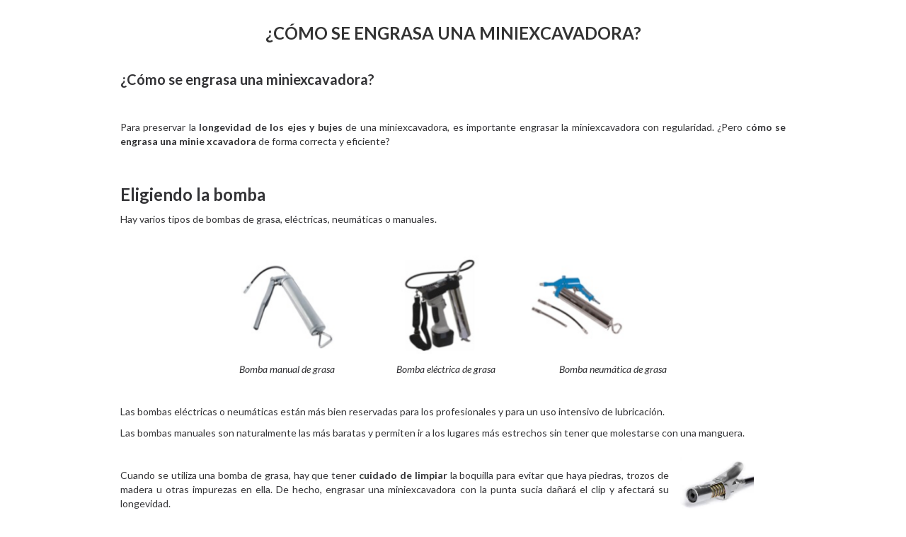

--- FILE ---
content_type: text/html
request_url: https://www.minipellerhinoceros.com/es-articulos/como-engrasa-una-miniexcavadora
body_size: 9289
content:
<!DOCTYPE html><!-- Last Published: Thu Jan 08 2026 16:01:04 GMT+0000 (Coordinated Universal Time) --><html data-wf-domain="www.minipellerhinoceros.com" data-wf-page="6596cf01893cbc2967d619d7" data-wf-site="5d06cd391b310b3d7ec184be" lang="fr-FR" data-wf-collection="6596cf01893cbc2967d61961" data-wf-item-slug="como-engrasa-una-miniexcavadora"><head><meta charset="utf-8"/><title>¿Cómo se engrasa una miniexcavadora?</title><meta content="Para preservar la longevidad de los ejes y bujesde una miniexcavadora, es importante engrasar la miniexcavadora con regularidad. ¿Pero cómo se engrasa una miniexcavadorade forma correcta y eficiente?" name="description"/><meta content="¿Cómo se engrasa una miniexcavadora?" property="og:title"/><meta content="Para preservar la longevidad de los ejes y bujesde una miniexcavadora, es importante engrasar la miniexcavadora con regularidad. ¿Pero cómo se engrasa una miniexcavadorade forma correcta y eficiente?" property="og:description"/><meta content="¿Cómo se engrasa una miniexcavadora?" property="twitter:title"/><meta content="Para preservar la longevidad de los ejes y bujesde una miniexcavadora, es importante engrasar la miniexcavadora con regularidad. ¿Pero cómo se engrasa una miniexcavadorade forma correcta y eficiente?" property="twitter:description"/><meta property="og:type" content="website"/><meta content="summary_large_image" name="twitter:card"/><meta content="width=device-width, initial-scale=1" name="viewport"/><link href="https://cdn.prod.website-files.com/5d06cd391b310b3d7ec184be/css/minipelle.webflow.shared.180a8779a.min.css" rel="stylesheet" type="text/css" integrity="sha384-GAqHea5U2oh0KlwcJzmpKfPKrUPUpFsLUEFJ2Cm2UKeGdoS6ZzsxLErkhfJtBEm0" crossorigin="anonymous"/><link href="https://fonts.googleapis.com" rel="preconnect"/><link href="https://fonts.gstatic.com" rel="preconnect" crossorigin="anonymous"/><script src="https://ajax.googleapis.com/ajax/libs/webfont/1.6.26/webfont.js" type="text/javascript"></script><script type="text/javascript">WebFont.load({  google: {    families: ["Lato:100,100italic,300,300italic,400,400italic,700,700italic,900,900italic","Montserrat:100,100italic,200,200italic,300,300italic,400,400italic,500,500italic,600,600italic,700,700italic,800,800italic,900,900italic","Material Icons:regular","Material Symbols Outlined:regular"]  }});</script><script type="text/javascript">!function(o,c){var n=c.documentElement,t=" w-mod-";n.className+=t+"js",("ontouchstart"in o||o.DocumentTouch&&c instanceof DocumentTouch)&&(n.className+=t+"touch")}(window,document);</script><link href="https://cdn.prod.website-files.com/5d06cd391b310b3d7ec184be/5d88f0bf11bed5fe856a7e5b_logo%2032*32.png" rel="shortcut icon" type="image/x-icon"/><link href="https://cdn.prod.website-files.com/5d06cd391b310b3d7ec184be/5d88f13da711b1baa8b634f1_Logo%20256*256.png" rel="apple-touch-icon"/><link href="https://www.minipellerhinoceros.com/es-articulos/como-engrasa-una-miniexcavadora" rel="canonical"/><script async="" src="https://www.googletagmanager.com/gtag/js?id=UA-145333235-1"></script><script type="text/javascript">window.dataLayer = window.dataLayer || [];function gtag(){dataLayer.push(arguments);}gtag('js', new Date());gtag('config', 'UA-145333235-1', {'anonymize_ip': false});</script><script async="" src="https://www.googletagmanager.com/gtag/js?id=G-MZLVTF397H"></script><script type="text/javascript">window.dataLayer = window.dataLayer || [];function gtag(){dataLayer.push(arguments);}gtag('set', 'developer_id.dZGVlNj', true);gtag('js', new Date());gtag('config', 'G-MZLVTF397H');</script><!-- Test cookies -->

<script>
  // Define dataLayer and the gtag function
  window.dataLayer = window.dataLayer || [];
  function gtag(){dataLayer.push(arguments);}

  // Set default consent to 'denied' as a placeholder
  if(localStorage.getItem('consentMode') === null){
    gtag('consent', 'default', {
      'ad_storage': 'granted',
      'ad_user_data': 'granted',
      'ad_personalization': 'granted',
      'analytics_storage': 'granted',
      'personalization_storage': 'granted',
      'security_storage': 'granted',
      'functionality_storage': 'granted',
    });
    // To further redact your ads data when ad_storage is denied, set ads_data_redaction to true
    gtag('set', 'ads_data_redaction', false);
  } else {
    gtag('consent', 'default', JSON.parse(localStorage.getItem('consentMode')));
  }
</script>
<!-- Fin Test cookies -->

<!-- Google Tag Manager -->
<script>(function(w,d,s,l,i){w[l]=w[l]||[];w[l].push({'gtm.start':
new Date().getTime(),event:'gtm.js'});var f=d.getElementsByTagName(s)[0],
j=d.createElement(s),dl=l!='dataLayer'?'&l='+l:'';j.async=true;j.src=
'https://www.googletagmanager.com/gtm.js?id='+i+dl;f.parentNode.insertBefore(j,f);
})(window,document,'script','dataLayer','GTM-5DSQBMJ');</script>
<!-- End Google Tag Manager -->

<!-- Start of Fb code verification  domain -->
<meta name="facebook-domain-verification" content="r834e2qaj38ipse8s930x3qsv1w7vr" />
<!-- End of Fb code verification  domain -->

<!-- debut JS form avec extension tel-->

<link href="https://cdnjs.cloudflare.com/ajax/libs/intl-tel-input/17.0.12/css/intlTelInput.min.css" rel="stylesheet"/>

<style>
.hide {
		display: none;
}
#valid-msg {
    color: #10B981;
}
#error-msg {
		color: #F43F5E;
}
</style>
<!-- fin JS form avec extension tel-->

<!-- Global script -->
<script src="https://scripts.convertcalculator.com/embed.js" async="true"></script>
</script>
<!-- Fin Global script -->
<script src="https://cdn.prod.website-files.com/5d06cd391b310b3d7ec184be%2F652d31f3dc22d7b4ee708e44%2F67d1918c572015c80e088fee%2Fclarity_script-7.6.8.js" type="text/javascript"></script><script src="https://js.stripe.com/v3/" type="text/javascript" data-wf-ecomm-key="pk_live_nyPnaDuxaj8zDxRbuaPHJjip" data-wf-ecomm-acct-id="acct_1HjQPbDh4jOSDkGI"></script><script type="text/javascript">window.__WEBFLOW_CURRENCY_SETTINGS = {"currencyCode":"EUR","symbol":"€","decimal":",","fractionDigits":2,"group":" ","template":"{{wf {&quot;path&quot;:&quot;amount&quot;,&quot;type&quot;:&quot;CommercePrice&quot;\\} }} {{wf {&quot;path&quot;:&quot;symbol&quot;,&quot;type&quot;:&quot;PlainText&quot;\\} }}","hideDecimalForWholeNumbers":true};</script></head><body><div data-collapse="medium" data-animation="default" data-duration="400" data-easing="ease" data-easing2="ease" role="banner" class="navbar-es test-refonte w-nav"><a href="/es" class="brand-2 brand-3 brand-4 div-block-navbar brand-6 brand-7 brand-8 w-clearfix w-nav-brand"><div class="div-block-109"><img src="https://cdn.prod.website-files.com/5d06cd391b310b3d7ec184be/5e94195a961046f9617ed7b7_logo%20rhinoceros.webp" loading="eager" width="50" height="Auto" alt="logo pelle rhinoceros" class="image-161"/><div class="text-block-titre-navbar">Mini Excavadora RHINOCEROS<br/></div></div></a><div class="nav-menu-4 langue"><div data-hover="false" data-delay="100" class="dropdown-4 w-dropdown"><div class="image64 w-dropdown-toggle"><div class="div-block-112"><img width="Auto" height="30" src="https://cdn.prod.website-files.com/5d06cd391b310b3d7ec184be/5f7f403641dfcdb5a03a6700_drapeau%20espagnol%20(1).webp" alt="Drapeau espagnol" class="drapeau"/><div class="icon-14 w-icon-dropdown-toggle"></div></div></div><nav class="dropdown-list-7 w-dropdown-list"><a href="#" class="link-block-home-esp w-inline-block"><img width="20" height="20" alt="" src="https://cdn.prod.website-files.com/5d06cd391b310b3d7ec184be/62d11c1fc77b49707dac90d3_62ced30bbda48d723e40df05_icone-drapeau-francais.webp" loading="eager" class="drapeau"/></a><a href="/de/artikel" class="link-block-home-esp w-inline-block"><img width="35" height="30" src="https://cdn.prod.website-files.com/5d06cd391b310b3d7ec184be/5f8532b36e58c0eded94f5ed_drapeau%20allemand.webp" alt="drapeau allemand" class="drapeau"/></a><a href="/it/articoli" class="link-block-home-esp w-inline-block"><img width="35" height="30" src="https://cdn.prod.website-files.com/5d06cd391b310b3d7ec184be/5f8e888a7151860e89897286_DRAPEAU%20ITALIE.webp" alt="italy flag" class="drapeau"/></a><a href="/en/articles" class="link-block-home-esp w-inline-block"><img width="30" height="30" alt="" src="https://cdn.prod.website-files.com/5d06cd391b310b3d7ec184be/5e91e3dfb1f82ce5ebf95a87_drapeau%20anglais.webp" loading="eager" class="drapeau"/></a></nav></div></div><nav role="navigation" class="nav-menu-4 w-nav-menu"><div data-hover="true" data-delay="0" class="dropdown-2 mini-pelle w-dropdown"><div class="dropdown-toggle-10 w-dropdown-toggle"><div class="icon-27 w-icon-dropdown-toggle"></div><div class="text-block-144">Mini Excavadoras</div></div><nav class="dropdown-list-9 w-dropdown-list"><div class="container-61 w-container"><div class="columns-59 w-row"><div class="column-1_navbar w-col w-col-3 w-col-medium-3 w-col-small-6"><a href="/es/xn10" data-w-id="f37a77a6-0a84-acc7-da4a-dc04ef75378b" class="link-block-navbar-2 w-inline-block"><div class="text_wrapper"><h4 class="heading-navbar-remorques">Mini excavadora 900 kg - XN 10</h4><div class="color-box"></div></div><div><ul role="list" class="list-13 w-list-unstyled"><li><div class="div-block-90"><img src="https://cdn.prod.website-files.com/622224ec0f007e81edfee79c/626713229b64f8a54bf72d99_engine.png" loading="lazy" alt="" class="material-icon-4 navabar"/><div class="text-block-145">Motor de 10 CV</div></div></li><li><div class="div-block-89"><div class="material-icon-4 navabar">air</div><div class="text-block-145">Refrigeración por aire </div></div></li><li><div class="div-block-74"><div class="material-icon-4 navabar">euro_symbol</div><div class="text-block-prix-navbar-3">Desde 7 200€</div></div></li></ul></div></a></div><div class="column-2_navbar w-col w-col-3 w-col-medium-3 w-col-small-6"><a href="/es/xn12" class="link-block-navbar-2 w-inline-block"><div class="text_wrapper"><h4 class="heading-navbar-remorques">Mini excavadora 1 000 kg - XN 12</h4><div class="color-box"></div></div><div><ul role="list" class="list-13 w-list-unstyled"><li><div class="div-block-90"><img src="https://cdn.prod.website-files.com/622224ec0f007e81edfee79c/626713229b64f8a54bf72d99_engine.png" loading="lazy" alt="" class="material-icon-4 navabar"/><div class="text-block-145">Motor Kubota de 14 CV </div></div></li><li><div class="div-block-89"><div class="material-icon-4 navabar">water_drop</div><div class="text-block-145">Refrigeración líquida</div></div></li><li><div class="div-block-74"><div class="material-icon-4 navabar">euro_symbol</div><div class="text-block-prix-navbar-3">Desde 9 900 €</div></div></li></ul></div></a></div><div class="column-3_navbar w-col w-col-3 w-col-medium-3 w-col-small-6"><a href="/es/xn16" class="link-block-navbar-2 w-inline-block"><div><div class="text_wrapper"><h4 class="heading-navbar-remorques">Mini excavadora 1 500 kg - XN 16</h4><div class="color-box"></div></div><ul role="list" class="list-13 w-list-unstyled"><li><div class="div-block-90"><img src="https://cdn.prod.website-files.com/622224ec0f007e81edfee79c/626713229b64f8a54bf72d99_engine.png" loading="lazy" alt="" class="material-icon-4 navabar"/><div class="text-block-145">Motor Kubota de 18 CV </div></div></li><li><div class="div-block-89"><div class="material-icon-4 navabar">water_drop</div><div class="text-block-145">Refrigeración líquida</div></div></li><li><div class="div-block-74"><div class="material-icon-4 navabar">euro_symbol</div><div class="text-block-prix-navbar-3">Desde 13 200 €</div></div></li></ul></div></a></div><div class="column-4_navbar w-col w-col-3 w-col-medium-3 w-col-small-6"><a href="/es/xn18" class="link-block-navbar-1-1 w-inline-block"><div><div class="text_wrapper"><h4 class="heading-navbar-remorques">Mini excavadora 1 700 kg - XN 18</h4><div class="color-box"></div></div><ul role="list" class="list-13 w-list-unstyled"><li><div class="div-block-90"><img src="https://cdn.prod.website-files.com/622224ec0f007e81edfee79c/626713229b64f8a54bf72d99_engine.png" loading="lazy" alt="" class="material-icon-4 navabar"/><div class="text-block-145">Motor Kubota de 18 CV</div></div></li><li><div class="div-block-89"><div class="material-icon-4 navabar">water_drop</div><div class="text-block-145">Refrigeración líquida</div></div></li><li><div class="div-block-74"><div class="material-icon-4 navabar">euro_symbol</div><div class="text-block-prix-navbar-3">Desde 14 700 €</div></div></li></ul></div></a></div></div><div class="columns-59 w-row"><div class="column-1-1_navbar w-col w-col-3"><a href="/es/xn20" class="link-block-navbar-2 w-inline-block"><div><div class="text_wrapper"><h4 class="heading-navbar-remorques">Mini excavadora 2 000 kg - XN 20</h4><div class="color-box"></div></div><ul role="list" class="list-13 w-list-unstyled"><li><div class="div-block-90"><img src="https://cdn.prod.website-files.com/622224ec0f007e81edfee79c/626713229b64f8a54bf72d99_engine.png" loading="lazy" alt="" class="material-icon-4 navabar"/><div class="text-block-145">Motor Kubota de 18 CV</div></div></li><li><div class="div-block-89"><div class="material-icon-4 navabar">water_drop</div><div class="text-block-145">Refrigeración líquida</div></div></li><li><div class="div-block-74"><div class="material-icon-4 navabar">euro_symbol</div><div class="text-block-prix-navbar-3">Desde 18 600 €</div></div></li></ul></div></a></div><div class="column-1-1_navbar w-col w-col-3"><a href="/es/xn25" class="link-block-navbar-2 w-inline-block"><div><div class="text_wrapper"><h4 class="heading-navbar-remorques">Mini excavadora 2 500 kg - XN 25</h4><div class="color-box"></div></div><ul role="list" class="list-13 w-list-unstyled"><li><div class="div-block-90"><img src="https://cdn.prod.website-files.com/622224ec0f007e81edfee79c/626713229b64f8a54bf72d99_engine.png" loading="lazy" alt="" class="material-icon-4 navabar"/><div class="text-block-145">Motor Yanmar de 23 CV </div></div></li><li><div class="div-block-89"><div class="material-icon-4 navabar">water_drop</div><div class="text-block-145">Refrigeración líquida</div></div></li><li><div class="div-block-74"><div class="material-icon-4 navabar">euro_symbol</div><div class="text-block-prix-navbar-3">Desde 25 750 €</div></div></li></ul></div></a></div><div class="column-1-1_navbar w-col w-col-3"><a href="/es/xn35" class="link-block-navbar-2 w-inline-block"><div><div class="text_wrapper"><h4 class="heading-navbar-remorques">Mini excavadora 3 700 kg - XN 35</h4><div class="color-box"></div></div><ul role="list" class="list-13 w-list-unstyled"><li><div class="div-block-90"><img src="https://cdn.prod.website-files.com/622224ec0f007e81edfee79c/626713229b64f8a54bf72d99_engine.png" loading="lazy" alt="" class="material-icon-4 navabar"/><div class="text-block-145">Motor Kubota de24 CV </div></div></li><li><div class="div-block-89"><div class="material-icon-4 navabar">water_drop</div><div class="text-block-145">Refrigeración líquida</div></div></li><li><div class="div-block-74"><div class="material-icon-4 navabar">euro_symbol</div><div class="text-block-prix-navbar-3">Desde 34 000 €</div></div></li></ul></div></a></div><div class="w-col w-col-3"></div></div></div></nav></div><div data-hover="true" data-delay="150" class="dropdown-2 rampes w-dropdown"><div class="dropdown-toggle-10 w-dropdown-toggle"><div class="icon-27 w-icon-dropdown-toggle"></div><div class="text-block-144">Rampas</div></div><nav class="dropdown-list-9 w-dropdown-list"><div class="container-61 w-container"><div class="columns-59 rampes w-row"><div class="column-1-rampes w-col w-col-4"><a href="#" class="link-block-13 w-inline-block"></a><a href="/es/xn10" class="link-block-navbar-2 w-inline-block"><img alt="" height="0" src="https://cdn.prod.website-files.com/5d06cd391b310b3d7ec184be/6299d63d9a562aa0d2e30a6b_2m-removebg-preview.webp" loading="lazy" class="img-rampes-navabr _2m"/><div class="text_wrapper"><h4 class="heading-navbar-remorques">Rampas 2 metros</h4><div class="color-box"></div></div><ul role="list" class="list-13 w-list-unstyled"><li><div class="div-block-90"><div class="material-icon-4 navabar">settings</div><div class="text-block-145">Capacidad máxima 2000kg </div></div></li><li><div class="div-block-89"><div class="material-icon-4 navabar">done_all</div><div class="text-block-145">Se venden por pares y tienen una garantía de 2 años</div></div></li><li><div class="div-block-74"><div class="material-icon-4 navabar">euro_symbol</div><div class="text-block-prix-navbar-3">Desde 480 €</div></div></li></ul></a></div><div class="column-2-rampes w-col w-col-4"><a href="/es/rampas" class="link-block-navbar-2 w-inline-block"><img sizes="100vw" height="0" src="https://cdn.prod.website-files.com/5d06cd391b310b3d7ec184be/6299d63d9a562a279ce30a68_3m.2-removebg-preview.webp" loading="lazy" alt="" srcset="https://cdn.prod.website-files.com/5d06cd391b310b3d7ec184be/6299d63d9a562a279ce30a68_3m.2-removebg-preview-p-500.webp 500w, https://cdn.prod.website-files.com/5d06cd391b310b3d7ec184be/6299d63d9a562a279ce30a68_3m.2-removebg-preview.webp 577w" class="img-rampes-navabr"/><div class="text_wrapper"><h4 class="heading-navbar-remorques">Rampas 3 metros</h4><div class="color-box"></div></div><div class="div-block-92"><ul role="list" class="list-13 w-list-unstyled"><li><div class="div-block-90"><div class="material-icon-4 navabar">settings</div><div class="text-block-145">Capacidad máxima 2500kg </div></div></li><li><div class="div-block-89"><div class="material-icon-4 navabar">done_all</div><div class="text-block-145">Se venden por pares y tienen una garantía de 2 años</div></div></li><li><div class="div-block-74"><div class="material-icon-4 navabar">euro_symbol</div><div class="text-block-prix-navbar-3">Desde 720 €</div></div></li></ul></div></a></div><div class="column-3-rampes w-col w-col-4"><a href="/es/rampas" class="link-block-navbar-2 w-inline-block"><div class="text_wrapper"><img alt="" height="0" src="https://cdn.prod.website-files.com/5d06cd391b310b3d7ec184be/6299d63d9a562a5957e30a6d_4m-removebg-preview.webp" loading="lazy" class="img-rampes-navabr"/><h4 class="heading-navbar-remorques">Rampas 4 metros</h4><div class="color-box"></div></div><div><ul role="list" class="list-13 w-list-unstyled"><li><div class="div-block-90"><div class="material-icon-4 navabar">settings</div><div class="text-block-145">Capacidad máxima 2700kg </div></div></li><li><div class="div-block-89"><div class="material-icon-4 navabar">done_all</div><div class="text-block-145">Se venden por pares y tienen una garantía de 2 años</div></div></li><li><div class="div-block-74"><div class="material-icon-4 navabar">euro_symbol</div><div class="text-block-prix-navbar-3">Desde 1188 €</div></div></li></ul></div></a></div></div></div></nav></div><div class="div-block-108"><a href="/es/presentacion-de-la-empresa" class="nav-link-4 w-nav-link">Nuestra empresa</a><a href="/es/contactarnos" class="nav-link-4 w-nav-link">Contactar</a><a href="tel:+33358420150" class="nav-link-4 w-nav-link">+ 33 3 58 42 01 50</a></div></nav><div class="menu-button-open w-nav-button"><div class="icon-9 w-icon-nav-menu"></div></div><a href="#" class="brand-14 w-nav-brand"></a></div><div><div class="container-29 w-container"><h1 class="heading-noir-lato-bold-24px">¿Cómo se engrasa una miniexcavadora?</h1></div></div><div class="w-container"><div class="rich-text-block-3 w-richtext"><h2><strong>¿Cómo se engrasa una miniexcavadora?</strong></h2><p>‍</p><p>Para preservar la <strong>longevidad de los ejes y bujes </strong>de una miniexcavadora, es importante engrasar la miniexcavadora con regularidad. ¿Pero c<strong>ómo se engrasa una minie xcavadora </strong>de forma correcta y eficiente?</p><h3>‍<strong>‍</strong><br/><strong>Eligiendo la bomba</strong></h3><p>Hay varios tipos de bombas de grasa, eléctricas, neumáticas o manuales. </p><p>‍</p><figure style="max-width:undefinedpx" class="w-richtext-align-fullwidth w-richtext-figure-type-image"><div><img src="https://cdn.prod.website-files.com/5f300aa76a2b9d186fa10627/5fa54b1b9ce804f154bf4540_11.png" loading="lazy" alt="Bomba manual de grasa Bomba eléctrica de grasa Bomba neumática de grasa"/></div><figcaption><em>Bomba manual de grasa                             Bomba eléctrica de grasa                              Bomba neumática de grasa</em></figcaption></figure><p>‍</p><p>Las bombas eléctricas o neumáticas están más bien reservadas para los profesionales y para un uso intensivo de lubricación.</p><p>Las bombas manuales son naturalmente las más baratas y permiten ir a los lugares más estrechos sin tener que molestarse con una manguera.</p><p> </p><figure style="max-width:150px" class="w-richtext-align-floatright w-richtext-figure-type-image"><div><img src="https://cdn.prod.website-files.com/5f300aa76a2b9d186fa10627/5fa54b870a7de70a4927dd1f_4.jpg" loading="lazy" alt="Nozzle of a grease pump"/></div><figcaption><em>Boquilla de la bomba de grasa</em></figcaption></figure><p>‍</p><p>Cuando se utiliza una bomba de grasa, hay que tener <strong>cuidado de limpiar </strong>la boquilla para evitar que haya piedras, trozos de madera u otras impurezas en ella. De hecho, engrasar una miniexcavadora con la punta sucia dañará el clip y afectará su longevidad.</p><p>Hay dos tipos de engrasadores: los de cabeza plana y los de cabeza elevada.</p><p>Los engrasadores de cabeza plana se utilizan a menudo donde los engrasadores estándar pueden ser dañados. En particular, se utilizan en <a href="#">las miniexcavadoras RHINOCEROS</a>, a nivel de los cilindros.</p><p>‍</p><p>‍</p><h3><strong>¿Por qué engrasar una miniexcavadora?</strong></h3><p>Engrasar una miniexcavadora asegura la longevidad de los pasadores y bujes de una miniexcavadora.</p><p>La f<strong>alta de grasa </strong>en los alfileres causará <strong>un desgaste prematuro.</strong></p><h3><strong>¿Cómo se engrasa una miniexcavadora?</strong></h3><p>Cuando se engrasa, es importante ver que la grasa sale ligeramente de los ejes para asegurarse de que han sido suficientemente engrasados. Si no, esto puede significar una de dos cosas:</p><p>·     tu eje no está suficientemente engrasado y tienes que seguir insertando grasa en él</p><p>·     el pezón de grasa está obstruido o sucio, en este caso, es suficiente con cambiarlo</p><h3><strong>Diagrama de lubricación de la miniexcavadora </strong></h3><p>El diagrama de lubricación de una miniexcavadora suele estar disponible en su manual técnico o en Internet. A continuación se muestra un ejemplo de algunos de los diagramas de lubricación de <a href="https://www.minipellerhinoceros.com/es/xn08">la miniescavatara XN-08.</a></p><p>‍</p><p> </p><figure style="max-width:200px" class="w-richtext-align-floatleft w-richtext-figure-type-image"><div><img src="https://cdn.prod.website-files.com/5f300aa76a2b9d186fa10627/5fa54c04f6b3b73aae1ae3b4_5.png" loading="lazy" alt="Diagrama de lubricación de las bielas del XN 08"/></div><figcaption>Diagrama de lubricación de las bielas del XN 08</figcaption></figure><p>‍</p><p>Un diagrama de lubricación asegura que no se pierda ningún punto de grasa, sin embargo, aunque no lo encuentres, puedes actuar metódicamente buscando todos los ejes de la miniexcavadora. Para cada eje debería encontrar una boquilla de engrase.</p><p>‍</p><figure style="max-width:80px" class="w-richtext-align-floatright w-richtext-figure-type-image"><div><img src="https://cdn.prod.website-files.com/5f300aa76a2b9d186fa10627/5fa54c2d3d801989c6b3a01d_6.png" loading="lazy" alt="Diagrama de lubricación para el brazo del XN 08"/></div><figcaption><em>Diagrama de lubricación para el brazo del XN 08</em></figcaption></figure><p>Es importante no olvidar lubricar el soporte de rotación. En las miniexcavadoras, la lubricación de la corona de la torreta suele estar desplazada, lo que facilita el acceso. La lubricación de la corona de la torreta debe realizarse aproximadamente cada 50 horas.</p><p> </p><p>‍</p><p>‍</p><p>‍</p><h3>‍<strong>¿Cómo se comprueba que una bomba de grasa está vacía?</strong></h3><p><strong>‍</strong>Si tiene alguna duda sobre el llenado de su cartucho, puede comprobar rápidamente si su pistola de grasa está vacía:</p><p>Simplemente tire de la lengüeta de la bomba de grasa. Si esta pestaña sale, todavía hay grasa en la bomba. Si esta pestaña permanece atascada, el cartucho debe ser cambiado.</p><p>‍</p><p>‍</p><p>‍</p><p>‍</p></div></div><div class="columns-37 w-row"><div class="w-col w-col-6 w-col-small-6 w-col-tiny-tiny-stack"><a href="/es/articulos" class="button-orange-clair-fonc-hover-20px-margin-bottom w-button">Volver a los artículos</a></div><div class="w-col w-col-6 w-col-small-6 w-col-tiny-tiny-stack"><a href="/es/contactarnos" class="button-orange-clair-fonc-hover-20px-margin-bottom w-button">Solicitud de información</a></div></div><div class="w-container"><div><h2>Nuestras miniexcavadoras</h2></div><div class="w-layout-grid"><div id="w-node-_56de1fbc-a0e4-0239-9e83-fd9f89b6a3ad-67d619d7" class="card-10pxpadding"><a href="#" class="w-inline-block"><img src="https://cdn.prod.website-files.com/5d06cd391b310b3d7ec184be/6299d65864c671e124bf66da_Card_Xn10-1T%20test%20carr%C3%A9.webp" height="250" alt="Miniexcavadora RHINOCEROS XN10" srcset="https://cdn.prod.website-files.com/5d06cd391b310b3d7ec184be/6299d65864c671e124bf66da_Card_Xn10-1T%20test%20carr%C3%A9-p-500.webp 500w, https://cdn.prod.website-files.com/5d06cd391b310b3d7ec184be/6299d65864c671e124bf66da_Card_Xn10-1T%20test%20carr%C3%A9.webp 600w" loading="lazy" sizes="(max-width: 479px) 160px, (max-width: 767px) 240px, (max-width: 991px) 280px, 330px" class="image-fond-blanc-20px-padding-size"/></a><h3 class="heading-21">Mini Excvavadoras RHINOCEROS XN 10 </h3><div class="text-centr-arial-20-px-maj">7 200 € SIN. IVA</div><a href="/es/xn10" class="button-orange-clair-fonc-hover-20px-margin-bottom w-button">Leer más</a><p class="paragraph-justifi-14px-arial-10px-padding-hautbas">La miniexcavadora RHINOCEROS XN 10 es ideal para uso doméstico. Su pequeño tamaño y peso ligero le permiten trabajar sin dañar el suelo. Esta miniexcavadora se transporta fácilmente en un remolque, lo que la convierte en un activo ideal para obras pequeñas.</p></div><div class="card-10pxpadding"><a href="#" class="w-inline-block"><img src="https://cdn.prod.website-files.com/5d06cd391b310b3d7ec184be/6299d65864c6712218bf66d7_Card_XN12-1T.webp" height="250" alt="Mini excavator RHINOCEROS XN12" srcset="https://cdn.prod.website-files.com/5d06cd391b310b3d7ec184be/6299d65864c6712218bf66d7_Card_XN12-1T-p-500.webp 500w, https://cdn.prod.website-files.com/5d06cd391b310b3d7ec184be/6299d65864c6712218bf66d7_Card_XN12-1T.webp 600w" loading="lazy" sizes="(max-width: 479px) 160px, (max-width: 767px) 240px, (max-width: 991px) 280px, 330px" class="image-fond-blanc-20px-padding-size"/></a><h3 class="heading-21">Mini Excavadoras RHINOCEROS XN 12</h3><div class="text-centr-arial-20-px-maj">9 900 € SIN. IVA</div><a href="/es/xn12" class="button-orange-clair-fonc-hover-20px-margin-bottom w-button">Leer más</a><p class="paragraph-justifi-14px-arial-10px-padding-hautbas">La miniexcavadora XN 12 está equipada con un motor KUBOTA de 3 cilindros y 14 caballos de potencia. Su potencia y su motor KUBOTA garantizan su longevidad y hacen de esta excavadora un activo clave para los trabajos de movimiento de tierras, construcción o demolición.</p></div></div></div><div class="pied-de-page"><div class="column-pied-de-page w-row"><div class="column-div-pied-de-page w-col w-col-3 w-col-medium-3 w-col-small-3 w-col-tiny-tiny-stack"><div class="text-block-36-copy">Mini Escavadoras RHINOCEROS </div><div class="text-block-37">© Copyright - S.IN.SER 2019-2022</div><div class="div-block-24"><img src="https://cdn.prod.website-files.com/5d06cd391b310b3d7ec184be/5e94195a961046f9617ed7b7_logo%20rhinoceros.webp" width="54" alt="Logo RHINOCEROS" class="logo-rhino-pied-de-page"/></div><div><div class="text-block-40">¡Síganos!</div></div><div class="div-block-23"><a href="https://www.facebook.com/minipellerhinoceros" target="_blank" class="w-inline-block w-clearfix"><img src="https://cdn.prod.website-files.com/5d06cd391b310b3d7ec184be/609a4f8705e1130186cd142b_facebook%20(1).webp" loading="lazy" width="26" alt="facebook mini pelle rhinoceros" class="image-104"/></a><a href="https://www.youtube.com/c/MiniPellesRHINOCEROS" class="w-inline-block"><img src="https://cdn.prod.website-files.com/5d06cd391b310b3d7ec184be/609a4f402bca69dbe129d192_youtube%20(1).webp" loading="lazy" width="26" alt="youtube mini pelle rhinoceros" class="image-103"/></a></div><div class="text-block-40"><a href="/en/legaldisclaimer" class="link-19"><strong>Aviso legal</strong></a></div></div><div class="column-div-pied-de-page w-col w-col-3 w-col-medium-3 w-col-small-3 w-col-tiny-tiny-stack"><div class="text-block-titre-pied-de-page">Nuestras Mini Excavadoras</div><div class="columns-5 w-row"><div class="column-pelle-pied-de-page w-col w-col-4"><ul role="list" class="list-pelle-pied-de-page w-list-unstyled"><li class="list-item-12-5px-top-5px-bottom"><a href="/es/xn10" class="w-inline-block"><div class="titre-pelle-pied-de-page">0.8T-XN 10</div></a></li><li class="list-item-12-5px-top-5px-bottom"><a href="/es/xn12" class="w-inline-block"><div class="titre-pelle-pied-de-page">1T - XN 12</div></a></li></ul></div><div class="column-pelle-pied-de-page w-col w-col-4"><ul role="list" class="list-pelle-pied-de-page w-list-unstyled"><li class="list-item-12-5px-top-5px-bottom"><a href="/es/xn16" class="w-inline-block"><div class="titre-pelle-pied-de-page">1.6T - XN 16</div></a></li><li class="list-item-12-5px-top-5px-bottom"><a href="/es/xn18" class="w-inline-block"><div class="titre-pelle-pied-de-page">1.7 T -XN 18</div></a></li><li class="list-item-12-5px-top-5px-bottom"><a href="/es/xn20" class="w-inline-block"><div class="titre-pelle-pied-de-page">2 T - XN 20</div></a></li></ul></div><div class="column-pelle-pied-de-page w-col w-col-4"><ul role="list" class="list-pelle-pied-de-page w-list-unstyled"><li class="list-item-12-5px-top-5px-bottom"><a href="/es/xn25" class="w-inline-block"><div class="titre-pelle-pied-de-page">2.5 T - XN 25</div></a></li><li class="list-item-12-5px-top-5px-bottom"><a href="/es/xn35" class="w-inline-block"><div class="titre-pelle-pied-de-page">3.5 T - XN 35</div></a></li></ul></div></div><div class="text-block-titre-pied-de-page">Nuestras Rampas</div><div class="columns-5 w-row"><div class="column-pelle-pied-de-page w-col w-col-6"><ul role="list" class="w-list-unstyled"><li class="list-item-12-5px-top-5px-bottom"><a href="/es/rampas" class="link-block-7 w-inline-block"><div class="titre-pelle-pied-de-page">2 metros</div></a></li></ul></div><div class="column-pelle-pied-de-page w-col w-col-6"><ul role="list" class="w-list-unstyled"><li class="list-item-12-5px-top-5px-bottom"><a href="/es/rampas" class="w-inline-block"><div class="titre-pelle-pied-de-page">3 metros</div></a></li></ul></div></div><a href="https://www.minipellerhinoceros.com/product/rampes-4m" target="_blank" class="link-block w-inline-block"><div class="titre-pelle-pied-de-page">4 metros </div></a></div><div class="column-div-pied-de-page w-col w-col-3 w-col-medium-3 w-col-small-3 w-col-tiny-tiny-stack"><ul role="list" class="list-9 w-list-unstyled"><li class="list-item-13"><a href="/es/como-pedir" class="text-block-40">¿Quiénes somos?</a></li><li class="list-item-13"><a href="/es/contactarnos" class="text-block-40">Obtener un presupuesto</a></li><li class="list-item-13"><a href="/es/como-pedir" class="text-block-40">Preguntas frecuentes</a><link rel="prefetch" href="/es/como-pedir"/><br/></li><li class="list-item-13"><a href="/es/articulos" class="text-block-40">Artículos</a><br/></li><li class="list-item-13"><div class="text-block-40"><a href="/es/sitemap" class="text-block-40">Sitemap</a></div></li></ul></div><div class="column-div-pied-de-page w-col w-col-3 w-col-medium-3 w-col-small-3 w-col-tiny-tiny-stack"><div class="div-block-tel-icone-copy"><div class="material-icon"><div class="icone-adresse">call</div></div><a href="tel:+330358420150" class="link-block-14 w-inline-block"><div class="num-tel-pied-de-page">+33 (0)3 58 42 01 50</div></a></div><a href="/societe" class="div-block-adresse-icone w-inline-block"><div class="material-icon-map-pied-de-page"><div class="icone-adresse">location_on</div></div><div class="text-block-adresse">8 rue de la grande fougère <br/>71160 DIGOIN - FRANCIA</div></a><a href="/societe" class="div-block-adresse-icone w-inline-block"><div class="material-icon-map-pied-de-page"><div class="icone-adresse">location_on</div></div><div class="text-block-adresse">44 rue sacco et vanzetti 94460 VALENTON - FRANCIA</div></a><a href="/societe" class="div-block-adresse-icone w-inline-block"><div class="material-icon-map-pied-de-page"><div class="icone-adresse">location_on</div></div><div class="text-block-adresse">6 rue Lestandau <br/>64600 ANGLET - FRANCIA</div></a></div></div></div><script src="https://d3e54v103j8qbb.cloudfront.net/js/jquery-3.5.1.min.dc5e7f18c8.js?site=5d06cd391b310b3d7ec184be" type="text/javascript" integrity="sha256-9/aliU8dGd2tb6OSsuzixeV4y/faTqgFtohetphbbj0=" crossorigin="anonymous"></script><script src="https://cdn.prod.website-files.com/5d06cd391b310b3d7ec184be/js/webflow.91c5770e.4e17445c06ba5835.js" type="text/javascript" integrity="sha384-FYbRzjRKT2Flk5iyHhu3t5GYYlb5XiF91spLQHh8+gRMH1eRfG+9Xxc0xNg899B1" crossorigin="anonymous"></script><script src="https://cdn.prod.website-files.com/gsap/3.14.2/gsap.min.js" type="text/javascript"></script><script src="https://cdn.prod.website-files.com/gsap/3.14.2/ScrollTrigger.min.js" type="text/javascript"></script><script src="https://cdn.prod.website-files.com/gsap/3.14.2/ScrollSmoother.min.js" type="text/javascript"></script><script src="https://cdn.prod.website-files.com/gsap/3.14.2/PhysicsPropsPlugin.min.js" type="text/javascript"></script><script type="text/javascript">gsap.registerPlugin(ScrollTrigger,ScrollSmoother,PhysicsPropsPlugin);</script><!-- Google Tag Manager (noscript) -->
<noscript><iframe src="https://www.googletagmanager.com/ns.html?id=GTM-5DSQBMJ"
height="0" width="0" style="display:none;visibility:hidden"></iframe></noscript>
<!-- End Google Tag Manager (noscript) -->

<!-- debut JS form avec extension tel-->

<script src="https://cdnjs.cloudflare.com/ajax/libs/intl-tel-input/17.0.12/js/intlTelInput.min.js"></script>
<script src="https://cdnjs.cloudflare.com/ajax/libs/intl-tel-input/17.0.12/js/utils.min.js"></script>

<!-- Intl-tel-input -->
<script>
var input = document.querySelector("#phone"),
	dialCode = document.querySelector(".dialCode"),
 	errorMsg = document.querySelector("#error-msg"),
    validMsg = document.querySelector("#valid-msg");

var iti = intlTelInput(input, {
  initialCountry: "fr",
  placeholderNumberType: 'FIXED_LINE',
});

var updateInputValue = function (event) {
       dialCode.value = "+" + iti.getSelectedCountryData().dialCode;
};
input.addEventListener('input', updateInputValue, false);
input.addEventListener('countrychange', updateInputValue, false);

var errorMap = ["Invalid number", "Invalid country code", "Too short", "Too long", "Invalid number"];

var reset = function() {
  input.classList.remove("error");
  errorMsg.innerHTML = "";
  errorMsg.classList.add("hide");
  validMsg.classList.add("hide");
};

input.addEventListener('blur', function() {
  reset();
  if (input.value.trim()) {
    if (iti.isValidNumber()) {
      validMsg.classList.remove("hide");
    } else {
      input.classList.add("error");
      var errorCode = iti.getValidationError();
      errorMsg.innerHTML = errorMap[errorCode];
      errorMsg.classList.remove("hide");
    }
  }
});

input.addEventListener('change', reset);
input.addEventListener('keyup', reset);
</script>

<!-- fin JS form avec extension tel-->

<!-- deb code optibase AB TESTING-->
<script src="https://app.optibase.io/script.js" public-api-key="clyrj5dlv00i94pkp1tbu4jgj"></script>
<!-- fin code optibase AB TESTING-->
</body></html>

--- FILE ---
content_type: text/css
request_url: https://cdn.prod.website-files.com/5d06cd391b310b3d7ec184be/css/minipelle.webflow.shared.180a8779a.min.css
body_size: 103759
content:
html{-webkit-text-size-adjust:100%;-ms-text-size-adjust:100%;font-family:sans-serif}body{margin:0}article,aside,details,figcaption,figure,footer,header,hgroup,main,menu,nav,section,summary{display:block}audio,canvas,progress,video{vertical-align:baseline;display:inline-block}audio:not([controls]){height:0;display:none}[hidden],template{display:none}a{background-color:#0000}a:active,a:hover{outline:0}abbr[title]{border-bottom:1px dotted}b,strong{font-weight:700}dfn{font-style:italic}h1{margin:.67em 0;font-size:2em}mark{color:#000;background:#ff0}small{font-size:80%}sub,sup{vertical-align:baseline;font-size:75%;line-height:0;position:relative}sup{top:-.5em}sub{bottom:-.25em}img{border:0}svg:not(:root){overflow:hidden}hr{box-sizing:content-box;height:0}pre{overflow:auto}code,kbd,pre,samp{font-family:monospace;font-size:1em}button,input,optgroup,select,textarea{color:inherit;font:inherit;margin:0}button{overflow:visible}button,select{text-transform:none}button,html input[type=button],input[type=reset]{-webkit-appearance:button;cursor:pointer}button[disabled],html input[disabled]{cursor:default}button::-moz-focus-inner,input::-moz-focus-inner{border:0;padding:0}input{line-height:normal}input[type=checkbox],input[type=radio]{box-sizing:border-box;padding:0}input[type=number]::-webkit-inner-spin-button,input[type=number]::-webkit-outer-spin-button{height:auto}input[type=search]{-webkit-appearance:none}input[type=search]::-webkit-search-cancel-button,input[type=search]::-webkit-search-decoration{-webkit-appearance:none}legend{border:0;padding:0}textarea{overflow:auto}optgroup{font-weight:700}table{border-collapse:collapse;border-spacing:0}td,th{padding:0}@font-face{font-family:webflow-icons;src:url([data-uri])format("truetype");font-weight:400;font-style:normal}[class^=w-icon-],[class*=\ w-icon-]{speak:none;font-variant:normal;text-transform:none;-webkit-font-smoothing:antialiased;-moz-osx-font-smoothing:grayscale;font-style:normal;font-weight:400;line-height:1;font-family:webflow-icons!important}.w-icon-slider-right:before{content:""}.w-icon-slider-left:before{content:""}.w-icon-nav-menu:before{content:""}.w-icon-arrow-down:before,.w-icon-dropdown-toggle:before{content:""}.w-icon-file-upload-remove:before{content:""}.w-icon-file-upload-icon:before{content:""}*{box-sizing:border-box}html{height:100%}body{color:#333;background-color:#fff;min-height:100%;margin:0;font-family:Arial,sans-serif;font-size:14px;line-height:20px}img{vertical-align:middle;max-width:100%;display:inline-block}html.w-mod-touch *{background-attachment:scroll!important}.w-block{display:block}.w-inline-block{max-width:100%;display:inline-block}.w-clearfix:before,.w-clearfix:after{content:" ";grid-area:1/1/2/2;display:table}.w-clearfix:after{clear:both}.w-hidden{display:none}.w-button{color:#fff;line-height:inherit;cursor:pointer;background-color:#3898ec;border:0;border-radius:0;padding:9px 15px;text-decoration:none;display:inline-block}input.w-button{-webkit-appearance:button}html[data-w-dynpage] [data-w-cloak]{color:#0000!important}.w-code-block{margin:unset}pre.w-code-block code{all:inherit}.w-optimization{display:contents}.w-webflow-badge,.w-webflow-badge>img{box-sizing:unset;width:unset;height:unset;max-height:unset;max-width:unset;min-height:unset;min-width:unset;margin:unset;padding:unset;float:unset;clear:unset;border:unset;border-radius:unset;background:unset;background-image:unset;background-position:unset;background-size:unset;background-repeat:unset;background-origin:unset;background-clip:unset;background-attachment:unset;background-color:unset;box-shadow:unset;transform:unset;direction:unset;font-family:unset;font-weight:unset;color:unset;font-size:unset;line-height:unset;font-style:unset;font-variant:unset;text-align:unset;letter-spacing:unset;-webkit-text-decoration:unset;text-decoration:unset;text-indent:unset;text-transform:unset;list-style-type:unset;text-shadow:unset;vertical-align:unset;cursor:unset;white-space:unset;word-break:unset;word-spacing:unset;word-wrap:unset;transition:unset}.w-webflow-badge{white-space:nowrap;cursor:pointer;box-shadow:0 0 0 1px #0000001a,0 1px 3px #0000001a;visibility:visible!important;opacity:1!important;z-index:2147483647!important;color:#aaadb0!important;overflow:unset!important;background-color:#fff!important;border-radius:3px!important;width:auto!important;height:auto!important;margin:0!important;padding:6px!important;font-size:12px!important;line-height:14px!important;text-decoration:none!important;display:inline-block!important;position:fixed!important;inset:auto 12px 12px auto!important;transform:none!important}.w-webflow-badge>img{position:unset;visibility:unset!important;opacity:1!important;vertical-align:middle!important;display:inline-block!important}h1,h2,h3,h4,h5,h6{margin-bottom:10px;font-weight:700}h1{margin-top:20px;font-size:38px;line-height:44px}h2{margin-top:20px;font-size:32px;line-height:36px}h3{margin-top:20px;font-size:24px;line-height:30px}h4{margin-top:10px;font-size:18px;line-height:24px}h5{margin-top:10px;font-size:14px;line-height:20px}h6{margin-top:10px;font-size:12px;line-height:18px}p{margin-top:0;margin-bottom:10px}blockquote{border-left:5px solid #e2e2e2;margin:0 0 10px;padding:10px 20px;font-size:18px;line-height:22px}figure{margin:0 0 10px}figcaption{text-align:center;margin-top:5px}ul,ol{margin-top:0;margin-bottom:10px;padding-left:40px}.w-list-unstyled{padding-left:0;list-style:none}.w-embed:before,.w-embed:after{content:" ";grid-area:1/1/2/2;display:table}.w-embed:after{clear:both}.w-video{width:100%;padding:0;position:relative}.w-video iframe,.w-video object,.w-video embed{border:none;width:100%;height:100%;position:absolute;top:0;left:0}fieldset{border:0;margin:0;padding:0}button,[type=button],[type=reset]{cursor:pointer;-webkit-appearance:button;border:0}.w-form{margin:0 0 15px}.w-form-done{text-align:center;background-color:#ddd;padding:20px;display:none}.w-form-fail{background-color:#ffdede;margin-top:10px;padding:10px;display:none}label{margin-bottom:5px;font-weight:700;display:block}.w-input,.w-select{color:#333;vertical-align:middle;background-color:#fff;border:1px solid #ccc;width:100%;height:38px;margin-bottom:10px;padding:8px 12px;font-size:14px;line-height:1.42857;display:block}.w-input::placeholder,.w-select::placeholder{color:#999}.w-input:focus,.w-select:focus{border-color:#3898ec;outline:0}.w-input[disabled],.w-select[disabled],.w-input[readonly],.w-select[readonly],fieldset[disabled] .w-input,fieldset[disabled] .w-select{cursor:not-allowed}.w-input[disabled]:not(.w-input-disabled),.w-select[disabled]:not(.w-input-disabled),.w-input[readonly],.w-select[readonly],fieldset[disabled]:not(.w-input-disabled) .w-input,fieldset[disabled]:not(.w-input-disabled) .w-select{background-color:#eee}textarea.w-input,textarea.w-select{height:auto}.w-select{background-color:#f3f3f3}.w-select[multiple]{height:auto}.w-form-label{cursor:pointer;margin-bottom:0;font-weight:400;display:inline-block}.w-radio{margin-bottom:5px;padding-left:20px;display:block}.w-radio:before,.w-radio:after{content:" ";grid-area:1/1/2/2;display:table}.w-radio:after{clear:both}.w-radio-input{float:left;margin:3px 0 0 -20px;line-height:normal}.w-file-upload{margin-bottom:10px;display:block}.w-file-upload-input{opacity:0;z-index:-100;width:.1px;height:.1px;position:absolute;overflow:hidden}.w-file-upload-default,.w-file-upload-uploading,.w-file-upload-success{color:#333;display:inline-block}.w-file-upload-error{margin-top:10px;display:block}.w-file-upload-default.w-hidden,.w-file-upload-uploading.w-hidden,.w-file-upload-error.w-hidden,.w-file-upload-success.w-hidden{display:none}.w-file-upload-uploading-btn{cursor:pointer;background-color:#fafafa;border:1px solid #ccc;margin:0;padding:8px 12px;font-size:14px;font-weight:400;display:flex}.w-file-upload-file{background-color:#fafafa;border:1px solid #ccc;flex-grow:1;justify-content:space-between;margin:0;padding:8px 9px 8px 11px;display:flex}.w-file-upload-file-name{font-size:14px;font-weight:400;display:block}.w-file-remove-link{cursor:pointer;width:auto;height:auto;margin-top:3px;margin-left:10px;padding:3px;display:block}.w-icon-file-upload-remove{margin:auto;font-size:10px}.w-file-upload-error-msg{color:#ea384c;padding:2px 0;display:inline-block}.w-file-upload-info{padding:0 12px;line-height:38px;display:inline-block}.w-file-upload-label{cursor:pointer;background-color:#fafafa;border:1px solid #ccc;margin:0;padding:8px 12px;font-size:14px;font-weight:400;display:inline-block}.w-icon-file-upload-icon,.w-icon-file-upload-uploading{width:20px;margin-right:8px;display:inline-block}.w-icon-file-upload-uploading{height:20px}.w-container{max-width:940px;margin-left:auto;margin-right:auto}.w-container:before,.w-container:after{content:" ";grid-area:1/1/2/2;display:table}.w-container:after{clear:both}.w-container .w-row{margin-left:-10px;margin-right:-10px}.w-row:before,.w-row:after{content:" ";grid-area:1/1/2/2;display:table}.w-row:after{clear:both}.w-row .w-row{margin-left:0;margin-right:0}.w-col{float:left;width:100%;min-height:1px;padding-left:10px;padding-right:10px;position:relative}.w-col .w-col{padding-left:0;padding-right:0}.w-col-1{width:8.33333%}.w-col-2{width:16.6667%}.w-col-3{width:25%}.w-col-4{width:33.3333%}.w-col-5{width:41.6667%}.w-col-6{width:50%}.w-col-7{width:58.3333%}.w-col-8{width:66.6667%}.w-col-9{width:75%}.w-col-10{width:83.3333%}.w-col-11{width:91.6667%}.w-col-12{width:100%}.w-hidden-main{display:none!important}@media screen and (max-width:991px){.w-container{max-width:728px}.w-hidden-main{display:inherit!important}.w-hidden-medium{display:none!important}.w-col-medium-1{width:8.33333%}.w-col-medium-2{width:16.6667%}.w-col-medium-3{width:25%}.w-col-medium-4{width:33.3333%}.w-col-medium-5{width:41.6667%}.w-col-medium-6{width:50%}.w-col-medium-7{width:58.3333%}.w-col-medium-8{width:66.6667%}.w-col-medium-9{width:75%}.w-col-medium-10{width:83.3333%}.w-col-medium-11{width:91.6667%}.w-col-medium-12{width:100%}.w-col-stack{width:100%;left:auto;right:auto}}@media screen and (max-width:767px){.w-hidden-main,.w-hidden-medium{display:inherit!important}.w-hidden-small{display:none!important}.w-row,.w-container .w-row{margin-left:0;margin-right:0}.w-col{width:100%;left:auto;right:auto}.w-col-small-1{width:8.33333%}.w-col-small-2{width:16.6667%}.w-col-small-3{width:25%}.w-col-small-4{width:33.3333%}.w-col-small-5{width:41.6667%}.w-col-small-6{width:50%}.w-col-small-7{width:58.3333%}.w-col-small-8{width:66.6667%}.w-col-small-9{width:75%}.w-col-small-10{width:83.3333%}.w-col-small-11{width:91.6667%}.w-col-small-12{width:100%}}@media screen and (max-width:479px){.w-container{max-width:none}.w-hidden-main,.w-hidden-medium,.w-hidden-small{display:inherit!important}.w-hidden-tiny{display:none!important}.w-col{width:100%}.w-col-tiny-1{width:8.33333%}.w-col-tiny-2{width:16.6667%}.w-col-tiny-3{width:25%}.w-col-tiny-4{width:33.3333%}.w-col-tiny-5{width:41.6667%}.w-col-tiny-6{width:50%}.w-col-tiny-7{width:58.3333%}.w-col-tiny-8{width:66.6667%}.w-col-tiny-9{width:75%}.w-col-tiny-10{width:83.3333%}.w-col-tiny-11{width:91.6667%}.w-col-tiny-12{width:100%}}.w-widget{position:relative}.w-widget-map{width:100%;height:400px}.w-widget-map label{width:auto;display:inline}.w-widget-map img{max-width:inherit}.w-widget-map .gm-style-iw{text-align:center}.w-widget-map .gm-style-iw>button{display:none!important}.w-widget-twitter{overflow:hidden}.w-widget-twitter-count-shim{vertical-align:top;text-align:center;background:#fff;border:1px solid #758696;border-radius:3px;width:28px;height:20px;display:inline-block;position:relative}.w-widget-twitter-count-shim *{pointer-events:none;-webkit-user-select:none;user-select:none}.w-widget-twitter-count-shim .w-widget-twitter-count-inner{text-align:center;color:#999;font-family:serif;font-size:15px;line-height:12px;position:relative}.w-widget-twitter-count-shim .w-widget-twitter-count-clear{display:block;position:relative}.w-widget-twitter-count-shim.w--large{width:36px;height:28px}.w-widget-twitter-count-shim.w--large .w-widget-twitter-count-inner{font-size:18px;line-height:18px}.w-widget-twitter-count-shim:not(.w--vertical){margin-left:5px;margin-right:8px}.w-widget-twitter-count-shim:not(.w--vertical).w--large{margin-left:6px}.w-widget-twitter-count-shim:not(.w--vertical):before,.w-widget-twitter-count-shim:not(.w--vertical):after{content:" ";pointer-events:none;border:solid #0000;width:0;height:0;position:absolute;top:50%;left:0}.w-widget-twitter-count-shim:not(.w--vertical):before{border-width:4px;border-color:#75869600 #5d6c7b #75869600 #75869600;margin-top:-4px;margin-left:-9px}.w-widget-twitter-count-shim:not(.w--vertical).w--large:before{border-width:5px;margin-top:-5px;margin-left:-10px}.w-widget-twitter-count-shim:not(.w--vertical):after{border-width:4px;border-color:#fff0 #fff #fff0 #fff0;margin-top:-4px;margin-left:-8px}.w-widget-twitter-count-shim:not(.w--vertical).w--large:after{border-width:5px;margin-top:-5px;margin-left:-9px}.w-widget-twitter-count-shim.w--vertical{width:61px;height:33px;margin-bottom:8px}.w-widget-twitter-count-shim.w--vertical:before,.w-widget-twitter-count-shim.w--vertical:after{content:" ";pointer-events:none;border:solid #0000;width:0;height:0;position:absolute;top:100%;left:50%}.w-widget-twitter-count-shim.w--vertical:before{border-width:5px;border-color:#5d6c7b #75869600 #75869600;margin-left:-5px}.w-widget-twitter-count-shim.w--vertical:after{border-width:4px;border-color:#fff #fff0 #fff0;margin-left:-4px}.w-widget-twitter-count-shim.w--vertical .w-widget-twitter-count-inner{font-size:18px;line-height:22px}.w-widget-twitter-count-shim.w--vertical.w--large{width:76px}.w-background-video{color:#fff;height:500px;position:relative;overflow:hidden}.w-background-video>video{object-fit:cover;z-index:-100;background-position:50%;background-size:cover;width:100%;height:100%;margin:auto;position:absolute;inset:-100%}.w-background-video>video::-webkit-media-controls-start-playback-button{-webkit-appearance:none;display:none!important}.w-background-video--control{background-color:#0000;padding:0;position:absolute;bottom:1em;right:1em}.w-background-video--control>[hidden]{display:none!important}.w-slider{text-align:center;clear:both;-webkit-tap-highlight-color:#0000;tap-highlight-color:#0000;background:#ddd;height:300px;position:relative}.w-slider-mask{z-index:1;white-space:nowrap;height:100%;display:block;position:relative;left:0;right:0;overflow:hidden}.w-slide{vertical-align:top;white-space:normal;text-align:left;width:100%;height:100%;display:inline-block;position:relative}.w-slider-nav{z-index:2;text-align:center;-webkit-tap-highlight-color:#0000;tap-highlight-color:#0000;height:40px;margin:auto;padding-top:10px;position:absolute;inset:auto 0 0}.w-slider-nav.w-round>div{border-radius:100%}.w-slider-nav.w-num>div{font-size:inherit;line-height:inherit;width:auto;height:auto;padding:.2em .5em}.w-slider-nav.w-shadow>div{box-shadow:0 0 3px #3336}.w-slider-nav-invert{color:#fff}.w-slider-nav-invert>div{background-color:#2226}.w-slider-nav-invert>div.w-active{background-color:#222}.w-slider-dot{cursor:pointer;background-color:#fff6;width:1em;height:1em;margin:0 3px .5em;transition:background-color .1s,color .1s;display:inline-block;position:relative}.w-slider-dot.w-active{background-color:#fff}.w-slider-dot:focus{outline:none;box-shadow:0 0 0 2px #fff}.w-slider-dot:focus.w-active{box-shadow:none}.w-slider-arrow-left,.w-slider-arrow-right{cursor:pointer;color:#fff;-webkit-tap-highlight-color:#0000;tap-highlight-color:#0000;-webkit-user-select:none;user-select:none;width:80px;margin:auto;font-size:40px;position:absolute;inset:0;overflow:hidden}.w-slider-arrow-left [class^=w-icon-],.w-slider-arrow-right [class^=w-icon-],.w-slider-arrow-left [class*=\ w-icon-],.w-slider-arrow-right [class*=\ w-icon-]{position:absolute}.w-slider-arrow-left:focus,.w-slider-arrow-right:focus{outline:0}.w-slider-arrow-left{z-index:3;right:auto}.w-slider-arrow-right{z-index:4;left:auto}.w-icon-slider-left,.w-icon-slider-right{width:1em;height:1em;margin:auto;inset:0}.w-slider-aria-label{clip:rect(0 0 0 0);border:0;width:1px;height:1px;margin:-1px;padding:0;position:absolute;overflow:hidden}.w-slider-force-show{display:block!important}.w-dropdown{text-align:left;z-index:900;margin-left:auto;margin-right:auto;display:inline-block;position:relative}.w-dropdown-btn,.w-dropdown-toggle,.w-dropdown-link{vertical-align:top;color:#222;text-align:left;white-space:nowrap;margin-left:auto;margin-right:auto;padding:20px;text-decoration:none;position:relative}.w-dropdown-toggle{-webkit-user-select:none;user-select:none;cursor:pointer;padding-right:40px;display:inline-block}.w-dropdown-toggle:focus{outline:0}.w-icon-dropdown-toggle{width:1em;height:1em;margin:auto 20px auto auto;position:absolute;top:0;bottom:0;right:0}.w-dropdown-list{background:#ddd;min-width:100%;display:none;position:absolute}.w-dropdown-list.w--open{display:block}.w-dropdown-link{color:#222;padding:10px 20px;display:block}.w-dropdown-link.w--current{color:#0082f3}.w-dropdown-link:focus{outline:0}@media screen and (max-width:767px){.w-nav-brand{padding-left:10px}}.w-lightbox-backdrop{cursor:auto;letter-spacing:normal;text-indent:0;text-shadow:none;text-transform:none;visibility:visible;white-space:normal;word-break:normal;word-spacing:normal;word-wrap:normal;color:#fff;text-align:center;z-index:2000;opacity:0;-webkit-user-select:none;-moz-user-select:none;-webkit-tap-highlight-color:transparent;background:#000000e6;outline:0;font-family:Helvetica Neue,Helvetica,Ubuntu,Segoe UI,Verdana,sans-serif;font-size:17px;font-style:normal;font-weight:300;line-height:1.2;list-style:disc;position:fixed;inset:0;-webkit-transform:translate(0)}.w-lightbox-backdrop,.w-lightbox-container{-webkit-overflow-scrolling:touch;height:100%;overflow:auto}.w-lightbox-content{height:100vh;position:relative;overflow:hidden}.w-lightbox-view{opacity:0;width:100vw;height:100vh;position:absolute}.w-lightbox-view:before{content:"";height:100vh}.w-lightbox-group,.w-lightbox-group .w-lightbox-view,.w-lightbox-group .w-lightbox-view:before{height:86vh}.w-lightbox-frame,.w-lightbox-view:before{vertical-align:middle;display:inline-block}.w-lightbox-figure{margin:0;position:relative}.w-lightbox-group .w-lightbox-figure{cursor:pointer}.w-lightbox-img{width:auto;max-width:none;height:auto}.w-lightbox-image{float:none;max-width:100vw;max-height:100vh;display:block}.w-lightbox-group .w-lightbox-image{max-height:86vh}.w-lightbox-caption{text-align:left;text-overflow:ellipsis;white-space:nowrap;background:#0006;padding:.5em 1em;position:absolute;bottom:0;left:0;right:0;overflow:hidden}.w-lightbox-embed{width:100%;height:100%;position:absolute;inset:0}.w-lightbox-control{cursor:pointer;background-position:50%;background-repeat:no-repeat;background-size:24px;width:4em;transition:all .3s;position:absolute;top:0}.w-lightbox-left{background-image:url([data-uri]);display:none;bottom:0;left:0}.w-lightbox-right{background-image:url([data-uri]);display:none;bottom:0;right:0}.w-lightbox-close{background-image:url([data-uri]);background-size:18px;height:2.6em;right:0}.w-lightbox-strip{white-space:nowrap;padding:0 1vh;line-height:0;position:absolute;bottom:0;left:0;right:0;overflow:auto hidden}.w-lightbox-item{box-sizing:content-box;cursor:pointer;width:10vh;padding:2vh 1vh;display:inline-block;-webkit-transform:translate(0,0)}.w-lightbox-active{opacity:.3}.w-lightbox-thumbnail{background:#222;height:10vh;position:relative;overflow:hidden}.w-lightbox-thumbnail-image{position:absolute;top:0;left:0}.w-lightbox-thumbnail .w-lightbox-tall{width:100%;top:50%;transform:translateY(-50%)}.w-lightbox-thumbnail .w-lightbox-wide{height:100%;left:50%;transform:translate(-50%)}.w-lightbox-spinner{box-sizing:border-box;border:5px solid #0006;border-radius:50%;width:40px;height:40px;margin-top:-20px;margin-left:-20px;animation:.8s linear infinite spin;position:absolute;top:50%;left:50%}.w-lightbox-spinner:after{content:"";border:3px solid #0000;border-bottom-color:#fff;border-radius:50%;position:absolute;inset:-4px}.w-lightbox-hide{display:none}.w-lightbox-noscroll{overflow:hidden}@media (min-width:768px){.w-lightbox-content{height:96vh;margin-top:2vh}.w-lightbox-view,.w-lightbox-view:before{height:96vh}.w-lightbox-group,.w-lightbox-group .w-lightbox-view,.w-lightbox-group .w-lightbox-view:before{height:84vh}.w-lightbox-image{max-width:96vw;max-height:96vh}.w-lightbox-group .w-lightbox-image{max-width:82.3vw;max-height:84vh}.w-lightbox-left,.w-lightbox-right{opacity:.5;display:block}.w-lightbox-close{opacity:.8}.w-lightbox-control:hover{opacity:1}}.w-lightbox-inactive,.w-lightbox-inactive:hover{opacity:0}.w-richtext:before,.w-richtext:after{content:" ";grid-area:1/1/2/2;display:table}.w-richtext:after{clear:both}.w-richtext[contenteditable=true]:before,.w-richtext[contenteditable=true]:after{white-space:initial}.w-richtext ol,.w-richtext ul{overflow:hidden}.w-richtext .w-richtext-figure-selected.w-richtext-figure-type-video div:after,.w-richtext .w-richtext-figure-selected[data-rt-type=video] div:after,.w-richtext .w-richtext-figure-selected.w-richtext-figure-type-image div,.w-richtext .w-richtext-figure-selected[data-rt-type=image] div{outline:2px solid #2895f7}.w-richtext figure.w-richtext-figure-type-video>div:after,.w-richtext figure[data-rt-type=video]>div:after{content:"";display:none;position:absolute;inset:0}.w-richtext figure{max-width:60%;position:relative}.w-richtext figure>div:before{cursor:default!important}.w-richtext figure img{width:100%}.w-richtext figure figcaption.w-richtext-figcaption-placeholder{opacity:.6}.w-richtext figure div{color:#0000;font-size:0}.w-richtext figure.w-richtext-figure-type-image,.w-richtext figure[data-rt-type=image]{display:table}.w-richtext figure.w-richtext-figure-type-image>div,.w-richtext figure[data-rt-type=image]>div{display:inline-block}.w-richtext figure.w-richtext-figure-type-image>figcaption,.w-richtext figure[data-rt-type=image]>figcaption{caption-side:bottom;display:table-caption}.w-richtext figure.w-richtext-figure-type-video,.w-richtext figure[data-rt-type=video]{width:60%;height:0}.w-richtext figure.w-richtext-figure-type-video iframe,.w-richtext figure[data-rt-type=video] iframe{width:100%;height:100%;position:absolute;top:0;left:0}.w-richtext figure.w-richtext-figure-type-video>div,.w-richtext figure[data-rt-type=video]>div{width:100%}.w-richtext figure.w-richtext-align-center{clear:both;margin-left:auto;margin-right:auto}.w-richtext figure.w-richtext-align-center.w-richtext-figure-type-image>div,.w-richtext figure.w-richtext-align-center[data-rt-type=image]>div{max-width:100%}.w-richtext figure.w-richtext-align-normal{clear:both}.w-richtext figure.w-richtext-align-fullwidth{text-align:center;clear:both;width:100%;max-width:100%;margin-left:auto;margin-right:auto;display:block}.w-richtext figure.w-richtext-align-fullwidth>div{padding-bottom:inherit;display:inline-block}.w-richtext figure.w-richtext-align-fullwidth>figcaption{display:block}.w-richtext figure.w-richtext-align-floatleft{float:left;clear:none;margin-right:15px}.w-richtext figure.w-richtext-align-floatright{float:right;clear:none;margin-left:15px}.w-nav{z-index:1000;background:#ddd;position:relative}.w-nav:before,.w-nav:after{content:" ";grid-area:1/1/2/2;display:table}.w-nav:after{clear:both}.w-nav-brand{float:left;color:#333;text-decoration:none;position:relative}.w-nav-link{vertical-align:top;color:#222;text-align:left;margin-left:auto;margin-right:auto;padding:20px;text-decoration:none;display:inline-block;position:relative}.w-nav-link.w--current{color:#0082f3}.w-nav-menu{float:right;position:relative}[data-nav-menu-open]{text-align:center;background:#c8c8c8;min-width:200px;position:absolute;top:100%;left:0;right:0;overflow:visible;display:block!important}.w--nav-link-open{display:block;position:relative}.w-nav-overlay{width:100%;display:none;position:absolute;top:100%;left:0;right:0;overflow:hidden}.w-nav-overlay [data-nav-menu-open]{top:0}.w-nav[data-animation=over-left] .w-nav-overlay{width:auto}.w-nav[data-animation=over-left] .w-nav-overlay,.w-nav[data-animation=over-left] [data-nav-menu-open]{z-index:1;top:0;right:auto}.w-nav[data-animation=over-right] .w-nav-overlay{width:auto}.w-nav[data-animation=over-right] .w-nav-overlay,.w-nav[data-animation=over-right] [data-nav-menu-open]{z-index:1;top:0;left:auto}.w-nav-button{float:right;cursor:pointer;-webkit-tap-highlight-color:#0000;tap-highlight-color:#0000;-webkit-user-select:none;user-select:none;padding:18px;font-size:24px;display:none;position:relative}.w-nav-button:focus{outline:0}.w-nav-button.w--open{color:#fff;background-color:#c8c8c8}.w-nav[data-collapse=all] .w-nav-menu{display:none}.w-nav[data-collapse=all] .w-nav-button,.w--nav-dropdown-open,.w--nav-dropdown-toggle-open{display:block}.w--nav-dropdown-list-open{position:static}@media screen and (max-width:991px){.w-nav[data-collapse=medium] .w-nav-menu{display:none}.w-nav[data-collapse=medium] .w-nav-button{display:block}}@media screen and (max-width:767px){.w-nav[data-collapse=small] .w-nav-menu{display:none}.w-nav[data-collapse=small] .w-nav-button{display:block}.w-nav-brand{padding-left:10px}}@media screen and (max-width:479px){.w-nav[data-collapse=tiny] .w-nav-menu{display:none}.w-nav[data-collapse=tiny] .w-nav-button{display:block}}.w-tabs{position:relative}.w-tabs:before,.w-tabs:after{content:" ";grid-area:1/1/2/2;display:table}.w-tabs:after{clear:both}.w-tab-menu{position:relative}.w-tab-link{vertical-align:top;text-align:left;cursor:pointer;color:#222;background-color:#ddd;padding:9px 30px;text-decoration:none;display:inline-block;position:relative}.w-tab-link.w--current{background-color:#c8c8c8}.w-tab-link:focus{outline:0}.w-tab-content{display:block;position:relative;overflow:hidden}.w-tab-pane{display:none;position:relative}.w--tab-active{display:block}@media screen and (max-width:479px){.w-tab-link{display:block}}.w-ix-emptyfix:after{content:""}@keyframes spin{0%{transform:rotate(0)}to{transform:rotate(360deg)}}.w-dyn-empty{background-color:#ddd;padding:10px}.w-dyn-hide,.w-dyn-bind-empty,.w-condition-invisible{display:none!important}.wf-layout-layout{display:grid}:root{--orange:#fcab18;--background-home:#f2f2f2;--gris-foncé:#f2f2f2;--new-grey:#333;--burlywood:#fdc969;--black:black;--black-tables:#423836;--gris-clair:#333336f0;--white:#fff;--gris-contraste:#ededed;--new-taupe:#8f8573;--transparent:#fff0;--rouge-promo:#fc1818;--vert-promo:#00ce37;--yellow:#ffdd15;--elements-webflow-library--neutral--300:#eff0f6;--elements-webflow-library--neutral--100:white;--elements-webflow-library--general--shadow-02:#14142b14;--elements-webflow-library--neutral--800:#211f54;--elements-webflow-library--neutral--600:#6e7191;--elements-webflow-library--general--shadow-01:#14142b0f;--elements-webflow-library--accent--primary-1:#4a3aff;--elements-webflow-library--secondary--color-2:#f2f1ff;--elements-webflow-library--secondary--color-1:#281ca5;--flowui-component-library--gray-900:#160042;--flowui-component-library--gray-200:#f3f5fb;--flowui-component-library--primary-base:#642eff;--flowui-component-library--grey-600:#393b6a;--flowui-component-library--white:white;--flowui-component-library--gray-700:#282556;--flowui-component-library--grey-300:#e4e6f1;--elements-webflow-library--neutral--200:#f7f7fc;--flowui-component-library--gray-500:#6b7094;--elements-webflow-library--neutral--400:#dcddeb;--test-gris-1:#fdc969;--yello:var(--yellow);--flowui-component-library--gray-100:#f7f9fd;--flowui-component-library--success-lighter:#ebfff6;--flowui-component-library--success-base:#0ebc6e}.w-layout-blockcontainer{max-width:940px;margin-left:auto;margin-right:auto;display:block}.w-layout-grid{grid-row-gap:16px;grid-column-gap:16px;grid-template-rows:auto auto;grid-template-columns:1fr 1fr;grid-auto-columns:1fr;display:grid}.w-commerce-commercecartwrapper{display:inline-block;position:relative}.w-commerce-commercecartopenlink{color:#fff;cursor:pointer;-webkit-appearance:none;appearance:none;background-color:#3898ec;border-width:0;border-radius:0;align-items:center;padding:9px 15px;text-decoration:none;display:flex}.w-commerce-commercecartopenlinkicon{margin-right:8px}.w-commerce-commercecartopenlinkcount{color:#3898ec;text-align:center;background-color:#fff;border-radius:9px;min-width:18px;height:18px;margin-left:8px;padding-left:6px;padding-right:6px;font-size:11px;font-weight:700;line-height:18px;display:inline-block}.w-commerce-commercecartcontainerwrapper{z-index:1001;background-color:#000c;position:fixed;inset:0}.w-commerce-commercecartcontainerwrapper--cartType-modal{flex-direction:column;justify-content:center;align-items:center;display:flex}.w-commerce-commercecartcontainerwrapper--cartType-leftSidebar{flex-direction:row;justify-content:flex-start;align-items:stretch;display:flex}.w-commerce-commercecartcontainerwrapper--cartType-rightSidebar{flex-direction:row;justify-content:flex-end;align-items:stretch;display:flex}.w-commerce-commercecartcontainerwrapper--cartType-leftDropdown{background-color:#0000;position:absolute;inset:100% auto auto 0}.w-commerce-commercecartcontainerwrapper--cartType-rightDropdown{background-color:#0000;position:absolute;inset:100% 0 auto auto}.w-commerce-commercecartcontainer{background-color:#fff;flex-direction:column;width:100%;min-width:320px;max-width:480px;display:flex;overflow:auto;box-shadow:0 5px 25px #00000040}.w-commerce-commercecartheader{border-bottom:1px solid #e6e6e6;flex:none;justify-content:space-between;align-items:center;padding:16px 24px;display:flex;position:relative}.w-commerce-commercecartcloselink{width:16px;height:16px}.w-commerce-commercecartformwrapper{flex-direction:column;flex:1;display:flex}.w-commerce-commercecartform{flex-direction:column;flex:1;justify-content:flex-start;display:flex}.w-commerce-commercecartlist{-webkit-overflow-scrolling:touch;flex:1;padding:12px 24px;overflow:auto}.w-commerce-commercecartitem{align-items:flex-start;padding-top:12px;padding-bottom:12px;display:flex}.w-commerce-commercecartitemimage{width:60px;height:0%}.w-commerce-commercecartiteminfo{flex-direction:column;flex:1;margin-left:16px;margin-right:16px;display:flex}.w-commerce-commercecartproductname{font-weight:700}.w-commerce-commercecartoptionlist{margin-bottom:0;padding-left:0;text-decoration:none;list-style-type:none}.w-commerce-commercecartquantity{-webkit-appearance:none;appearance:none;background-color:#fafafa;border:1px solid #ddd;border-radius:3px;width:60px;height:38px;margin-bottom:10px;padding:8px 6px 8px 12px;line-height:20px;display:block}.w-commerce-commercecartquantity::placeholder{color:#999}.w-commerce-commercecartquantity:focus{border-color:#3898ec;outline-style:none}.w-commerce-commercecartfooter{border-top:1px solid #e6e6e6;flex-direction:column;flex:none;padding:16px 24px 24px;display:flex}.w-commerce-commercecartlineitem{flex:none;justify-content:space-between;align-items:baseline;margin-bottom:16px;display:flex}.w-commerce-commercecartordervalue{font-weight:700}.w-commerce-commercecartapplepaybutton{color:#fff;cursor:pointer;-webkit-appearance:none;appearance:none;background-color:#000;border-width:0;border-radius:2px;align-items:center;height:38px;min-height:30px;margin-bottom:8px;padding:0;text-decoration:none;display:flex}.w-commerce-commercecartapplepayicon{width:100%;height:50%;min-height:20px}.w-commerce-commercecartquickcheckoutbutton{color:#fff;cursor:pointer;-webkit-appearance:none;appearance:none;background-color:#000;border-width:0;border-radius:2px;justify-content:center;align-items:center;height:38px;margin-bottom:8px;padding:0 15px;text-decoration:none;display:flex}.w-commerce-commercequickcheckoutgoogleicon,.w-commerce-commercequickcheckoutmicrosofticon{margin-right:8px;display:block}.w-commerce-commercecartcheckoutbutton{color:#fff;cursor:pointer;-webkit-appearance:none;appearance:none;text-align:center;background-color:#3898ec;border-width:0;border-radius:2px;align-items:center;padding:9px 15px;text-decoration:none;display:block}.w-commerce-commercecartemptystate{flex:1;justify-content:center;align-items:center;padding-top:100px;padding-bottom:100px;display:flex}.w-commerce-commercecarterrorstate{background-color:#ffdede;flex:none;margin:0 24px 24px;padding:10px}.w-pagination-wrapper{flex-wrap:wrap;justify-content:center;display:flex}.w-pagination-previous,.w-pagination-next{color:#333;background-color:#fafafa;border:1px solid #ccc;border-radius:2px;margin-left:10px;margin-right:10px;padding:9px 20px;font-size:14px;display:block}.w-commerce-commercecheckoutformcontainer{background-color:#f5f5f5;width:100%;min-height:100vh;padding:20px}.w-commerce-commercecheckoutcustomerinfowrapper{margin-bottom:20px}.w-commerce-commercecheckoutblockheader{background-color:#fff;border:1px solid #e6e6e6;justify-content:space-between;align-items:baseline;padding:4px 20px;display:flex}.w-commerce-commercecheckoutblockcontent{background-color:#fff;border-bottom:1px solid #e6e6e6;border-left:1px solid #e6e6e6;border-right:1px solid #e6e6e6;padding:20px}.w-commerce-commercecheckoutlabel{margin-bottom:8px}.w-commerce-commercecheckoutemailinput{-webkit-appearance:none;appearance:none;background-color:#fafafa;border:1px solid #ddd;border-radius:3px;width:100%;height:38px;margin-bottom:0;padding:8px 12px;line-height:20px;display:block}.w-commerce-commercecheckoutemailinput::placeholder{color:#999}.w-commerce-commercecheckoutemailinput:focus{border-color:#3898ec;outline-style:none}.w-commerce-commercecheckoutadditionalinputscontainer{margin-bottom:20px}.w-commerce-commercecheckoutadditionaltextinput{-webkit-appearance:none;appearance:none;background-color:#fafafa;border:1px solid #ddd;border-radius:3px;width:100%;height:38px;margin-bottom:16px;padding:8px 12px;line-height:20px;display:block}.w-commerce-commercecheckoutadditionaltextinput::placeholder{color:#999}.w-commerce-commercecheckoutadditionaltextinput:focus{border-color:#3898ec;outline-style:none}.w-commerce-commercecheckoutadditionaltextarea{background-color:#fafafa;border:1px solid #ddd;border-radius:3px;width:100%;height:76px;margin-bottom:16px;padding:8px 12px}.w-commerce-commercecheckoutadditionaltextarea::placeholder{color:#999}.w-commerce-commercecheckoutadditionaltextarea:focus{border-color:#3898ec;outline-style:none}.w-commerce-commercecheckoutadditionalcheckboxwrapper{flex-direction:row;align-items:center;display:flex}.w-commerce-commercecheckoutadditionalcheckbox{margin-right:8px}.w-commerce-commercecheckoutshippingaddresswrapper{margin-bottom:20px}.w-commerce-commercecheckoutshippingfullname{-webkit-appearance:none;appearance:none;background-color:#fafafa;border:1px solid #ddd;border-radius:3px;width:100%;height:38px;margin-bottom:16px;padding:8px 12px;line-height:20px;display:block}.w-commerce-commercecheckoutshippingfullname::placeholder{color:#999}.w-commerce-commercecheckoutshippingfullname:focus{border-color:#3898ec;outline-style:none}.w-commerce-commercecheckoutshippingstreetaddress{-webkit-appearance:none;appearance:none;background-color:#fafafa;border:1px solid #ddd;border-radius:3px;width:100%;height:38px;margin-bottom:16px;padding:8px 12px;line-height:20px;display:block}.w-commerce-commercecheckoutshippingstreetaddress::placeholder{color:#999}.w-commerce-commercecheckoutshippingstreetaddress:focus{border-color:#3898ec;outline-style:none}.w-commerce-commercecheckoutshippingstreetaddressoptional{-webkit-appearance:none;appearance:none;background-color:#fafafa;border:1px solid #ddd;border-radius:3px;width:100%;height:38px;margin-bottom:16px;padding:8px 12px;line-height:20px;display:block}.w-commerce-commercecheckoutshippingstreetaddressoptional::placeholder{color:#999}.w-commerce-commercecheckoutshippingstreetaddressoptional:focus{border-color:#3898ec;outline-style:none}.w-commerce-commercecheckoutrow{margin-left:-8px;margin-right:-8px;display:flex}.w-commerce-commercecheckoutcolumn{flex:1;padding-left:8px;padding-right:8px}.w-commerce-commercecheckoutshippingcity{-webkit-appearance:none;appearance:none;background-color:#fafafa;border:1px solid #ddd;border-radius:3px;width:100%;height:38px;margin-bottom:16px;padding:8px 12px;line-height:20px;display:block}.w-commerce-commercecheckoutshippingcity::placeholder{color:#999}.w-commerce-commercecheckoutshippingcity:focus{border-color:#3898ec;outline-style:none}.w-commerce-commercecheckoutshippingzippostalcode{-webkit-appearance:none;appearance:none;background-color:#fafafa;border:1px solid #ddd;border-radius:3px;width:100%;height:38px;margin-bottom:16px;padding:8px 12px;line-height:20px;display:block}.w-commerce-commercecheckoutshippingzippostalcode::placeholder{color:#999}.w-commerce-commercecheckoutshippingzippostalcode:focus{border-color:#3898ec;outline-style:none}.w-commerce-commercecheckoutshippingstateprovince{-webkit-appearance:none;appearance:none;background-color:#fafafa;border:1px solid #ddd;border-radius:3px;width:100%;height:38px;margin-bottom:16px;padding:8px 12px;line-height:20px;display:block}.w-commerce-commercecheckoutshippingstateprovince::placeholder{color:#999}.w-commerce-commercecheckoutshippingstateprovince:focus{border-color:#3898ec;outline-style:none}.w-commerce-commercecheckoutshippingcountryselector{-webkit-appearance:none;appearance:none;background-color:#fafafa;border:1px solid #ddd;border-radius:3px;width:100%;height:38px;margin-bottom:0;padding:8px 12px;line-height:20px;display:block}.w-commerce-commercecheckoutshippingcountryselector::placeholder{color:#999}.w-commerce-commercecheckoutshippingcountryselector:focus{border-color:#3898ec;outline-style:none}.w-commerce-commercecheckoutshippingmethodswrapper{margin-bottom:20px}.w-commerce-commercecheckoutshippingmethodslist{border-left:1px solid #e6e6e6;border-right:1px solid #e6e6e6}.w-commerce-commercecheckoutshippingmethoditem{background-color:#fff;border-bottom:1px solid #e6e6e6;flex-direction:row;align-items:baseline;margin-bottom:0;padding:16px;font-weight:400;display:flex}.w-commerce-commercecheckoutshippingmethoddescriptionblock{flex-direction:column;flex-grow:1;margin-left:12px;margin-right:12px;display:flex}.w-commerce-commerceboldtextblock{font-weight:700}.w-commerce-commercecheckoutshippingmethodsemptystate{text-align:center;background-color:#fff;border-bottom:1px solid #e6e6e6;border-left:1px solid #e6e6e6;border-right:1px solid #e6e6e6;padding:64px 16px}.w-commerce-commercecheckoutpaymentinfowrapper{margin-bottom:20px}.w-commerce-commercecheckoutcardnumber{-webkit-appearance:none;appearance:none;cursor:text;background-color:#fafafa;border:1px solid #ddd;border-radius:3px;width:100%;height:38px;margin-bottom:16px;padding:8px 12px;line-height:20px;display:block}.w-commerce-commercecheckoutcardnumber::placeholder{color:#999}.w-commerce-commercecheckoutcardnumber:focus,.w-commerce-commercecheckoutcardnumber.-wfp-focus{border-color:#3898ec;outline-style:none}.w-commerce-commercecheckoutcardexpirationdate{-webkit-appearance:none;appearance:none;cursor:text;background-color:#fafafa;border:1px solid #ddd;border-radius:3px;width:100%;height:38px;margin-bottom:16px;padding:8px 12px;line-height:20px;display:block}.w-commerce-commercecheckoutcardexpirationdate::placeholder{color:#999}.w-commerce-commercecheckoutcardexpirationdate:focus,.w-commerce-commercecheckoutcardexpirationdate.-wfp-focus{border-color:#3898ec;outline-style:none}.w-commerce-commercecheckoutcardsecuritycode{-webkit-appearance:none;appearance:none;cursor:text;background-color:#fafafa;border:1px solid #ddd;border-radius:3px;width:100%;height:38px;margin-bottom:16px;padding:8px 12px;line-height:20px;display:block}.w-commerce-commercecheckoutcardsecuritycode::placeholder{color:#999}.w-commerce-commercecheckoutcardsecuritycode:focus,.w-commerce-commercecheckoutcardsecuritycode.-wfp-focus{border-color:#3898ec;outline-style:none}.w-commerce-commercecheckoutbillingaddresstogglewrapper{flex-direction:row;display:flex}.w-commerce-commercecheckoutbillingaddresstogglecheckbox{margin-top:4px}.w-commerce-commercecheckoutbillingaddresstogglelabel{margin-left:8px;font-weight:400}.w-commerce-commercecheckoutbillingaddresswrapper{margin-top:16px;margin-bottom:20px}.w-commerce-commercecheckoutbillingfullname{-webkit-appearance:none;appearance:none;background-color:#fafafa;border:1px solid #ddd;border-radius:3px;width:100%;height:38px;margin-bottom:16px;padding:8px 12px;line-height:20px;display:block}.w-commerce-commercecheckoutbillingfullname::placeholder{color:#999}.w-commerce-commercecheckoutbillingfullname:focus{border-color:#3898ec;outline-style:none}.w-commerce-commercecheckoutbillingstreetaddress{-webkit-appearance:none;appearance:none;background-color:#fafafa;border:1px solid #ddd;border-radius:3px;width:100%;height:38px;margin-bottom:16px;padding:8px 12px;line-height:20px;display:block}.w-commerce-commercecheckoutbillingstreetaddress::placeholder{color:#999}.w-commerce-commercecheckoutbillingstreetaddress:focus{border-color:#3898ec;outline-style:none}.w-commerce-commercecheckoutbillingstreetaddressoptional{-webkit-appearance:none;appearance:none;background-color:#fafafa;border:1px solid #ddd;border-radius:3px;width:100%;height:38px;margin-bottom:16px;padding:8px 12px;line-height:20px;display:block}.w-commerce-commercecheckoutbillingstreetaddressoptional::placeholder{color:#999}.w-commerce-commercecheckoutbillingstreetaddressoptional:focus{border-color:#3898ec;outline-style:none}.w-commerce-commercecheckoutbillingcity{-webkit-appearance:none;appearance:none;background-color:#fafafa;border:1px solid #ddd;border-radius:3px;width:100%;height:38px;margin-bottom:16px;padding:8px 12px;line-height:20px;display:block}.w-commerce-commercecheckoutbillingcity::placeholder{color:#999}.w-commerce-commercecheckoutbillingcity:focus{border-color:#3898ec;outline-style:none}.w-commerce-commercecheckoutbillingzippostalcode{-webkit-appearance:none;appearance:none;background-color:#fafafa;border:1px solid #ddd;border-radius:3px;width:100%;height:38px;margin-bottom:16px;padding:8px 12px;line-height:20px;display:block}.w-commerce-commercecheckoutbillingzippostalcode::placeholder{color:#999}.w-commerce-commercecheckoutbillingzippostalcode:focus{border-color:#3898ec;outline-style:none}.w-commerce-commercecheckoutbillingstateprovince{-webkit-appearance:none;appearance:none;background-color:#fafafa;border:1px solid #ddd;border-radius:3px;width:100%;height:38px;margin-bottom:16px;padding:8px 12px;line-height:20px;display:block}.w-commerce-commercecheckoutbillingstateprovince::placeholder{color:#999}.w-commerce-commercecheckoutbillingstateprovince:focus{border-color:#3898ec;outline-style:none}.w-commerce-commercecheckoutbillingcountryselector{-webkit-appearance:none;appearance:none;background-color:#fafafa;border:1px solid #ddd;border-radius:3px;width:100%;height:38px;margin-bottom:0;padding:8px 12px;line-height:20px;display:block}.w-commerce-commercecheckoutbillingcountryselector::placeholder{color:#999}.w-commerce-commercecheckoutbillingcountryselector:focus{border-color:#3898ec;outline-style:none}.w-commerce-commercelayoutsidebar{flex:0 0 320px;position:sticky;top:20px}.w-commerce-commercecheckoutorderitemswrapper{margin-bottom:20px}.w-commerce-commercecheckoutsummaryblockheader{background-color:#fff;border:1px solid #e6e6e6;justify-content:space-between;align-items:baseline;padding:4px 20px;display:flex}.w-commerce-commercecheckoutorderitemslist{margin-bottom:-20px}.w-commerce-commercecheckoutorderitem{margin-bottom:20px;display:flex}.w-commerce-commercecheckoutorderitemdescriptionwrapper{flex-grow:1;margin-left:16px;margin-right:16px}.w-commerce-commercecheckoutorderitemquantitywrapper{white-space:pre-wrap;display:flex}.w-commerce-commercecheckoutorderitemoptionlist{margin-bottom:0;padding-left:0;text-decoration:none;list-style-type:none}.w-commerce-commercecheckoutordersummarywrapper{margin-bottom:20px}.w-commerce-commercecheckoutsummarylineitem,.w-commerce-commercecheckoutordersummaryextraitemslistitem{flex-direction:row;justify-content:space-between;margin-bottom:8px;display:flex}.w-commerce-commercecheckoutsummarytotal{font-weight:700}.w-commerce-commercecheckoutplaceorderbutton{color:#fff;cursor:pointer;-webkit-appearance:none;appearance:none;text-align:center;background-color:#3898ec;border-width:0;border-radius:3px;align-items:center;margin-bottom:20px;padding:9px 15px;text-decoration:none;display:block}.w-commerce-commercecheckouterrorstate{background-color:#ffdede;margin-top:16px;margin-bottom:16px;padding:10px 16px}.w-checkbox{margin-bottom:5px;padding-left:20px;display:block}.w-checkbox:before{content:" ";grid-area:1/1/2/2;display:table}.w-checkbox:after{content:" ";clear:both;grid-area:1/1/2/2;display:table}.w-checkbox-input{float:left;margin:4px 0 0 -20px;line-height:normal}.w-checkbox-input--inputType-custom{border:1px solid #ccc;border-radius:2px;width:12px;height:12px}.w-checkbox-input--inputType-custom.w--redirected-checked{background-color:#3898ec;background-image:url(https://d3e54v103j8qbb.cloudfront.net/static/custom-checkbox-checkmark.589d534424.svg);background-position:50%;background-repeat:no-repeat;background-size:cover;border-color:#3898ec}.w-checkbox-input--inputType-custom.w--redirected-focus{box-shadow:0 0 3px 1px #3898ec}.w-layout-layout{grid-row-gap:20px;grid-column-gap:20px;grid-auto-columns:1fr;justify-content:center;padding:20px}.w-layout-cell{flex-direction:column;justify-content:flex-start;align-items:flex-start;display:flex}.w-embed-youtubevideo{background-image:url(https://d3e54v103j8qbb.cloudfront.net/static/youtube-placeholder.2b05e7d68d.svg);background-position:50%;background-size:cover;width:100%;padding-bottom:0;padding-left:0;padding-right:0;position:relative}.w-embed-youtubevideo:empty{min-height:75px;padding-bottom:56.25%}.w-commerce-commerceaddtocartform{margin:0 0 15px}.w-commerce-commerceaddtocartquantityinput{-webkit-appearance:none;appearance:none;background-color:#fafafa;border:1px solid #ddd;border-radius:3px;width:60px;height:38px;margin-bottom:10px;padding:8px 6px 8px 12px;line-height:20px;display:block}.w-commerce-commerceaddtocartquantityinput::placeholder{color:#999}.w-commerce-commerceaddtocartquantityinput:focus{border-color:#3898ec;outline-style:none}.w-commerce-commerceaddtocartbutton{color:#fff;cursor:pointer;-webkit-appearance:none;appearance:none;background-color:#3898ec;border-width:0;border-radius:0;align-items:center;padding:9px 15px;text-decoration:none;display:flex}.w-commerce-commerceaddtocartbutton.w--ecommerce-add-to-cart-disabled{color:#666;cursor:not-allowed;background-color:#e6e6e6;border-color:#e6e6e6;outline-style:none}.w-commerce-commerceaddtocartoutofstock{background-color:#ddd;margin-top:10px;padding:10px}.w-commerce-commerceaddtocarterror{background-color:#ffdede;margin-top:10px;padding:10px}.w-commerce-commerceorderconfirmationcontainer{background-color:#f5f5f5;width:100%;min-height:100vh;padding:20px}.w-commerce-commercelayoutcontainer{justify-content:center;align-items:flex-start;display:flex}.w-commerce-commercelayoutmain{flex:0 800px;margin-right:20px}.w-commerce-commercecheckoutcustomerinfosummarywrapper{margin-bottom:20px}.w-commerce-commercecheckoutsummarylabel,.w-commerce-commercecheckoutsummaryitem{margin-bottom:8px}.w-commerce-commercecheckoutsummaryflexboxdiv{flex-direction:row;justify-content:flex-start;display:flex}.w-commerce-commercecheckoutsummarytextspacingondiv{margin-right:.33em}.w-commerce-commercecheckoutshippingsummarywrapper,.w-commerce-commercecheckoutpaymentsummarywrapper{margin-bottom:20px}.w-commerce-commercepaypalcheckoutformcontainer{background-color:#f5f5f5;width:100%;min-height:100vh;padding:20px}.w-commerce-commercecheckoutdiscounts{background-color:#fff;border:1px solid #e6e6e6;flex-wrap:wrap;padding:20px;display:flex}.w-commerce-commercecheckoutdiscountslabel{flex-basis:100%;margin-bottom:8px}.w-commerce-commercecheckoutdiscountsinput{-webkit-appearance:none;appearance:none;background-color:#fafafa;border:1px solid #ddd;border-radius:3px;flex:1;width:auto;min-width:0;height:38px;margin-bottom:0;padding:8px 12px;line-height:20px;display:block}.w-commerce-commercecheckoutdiscountsinput::placeholder{color:#999}.w-commerce-commercecheckoutdiscountsinput:focus{border-color:#3898ec;outline-style:none}.w-commerce-commercecheckoutdiscountsbutton{color:#fff;cursor:pointer;-webkit-appearance:none;appearance:none;background-color:#3898ec;border-width:0;border-radius:3px;flex-grow:0;flex-shrink:0;align-items:center;height:38px;margin-left:8px;padding:9px 15px;text-decoration:none;display:flex}.w-commerce-commercepaypalcheckouterrorstate{background-color:#ffdede;margin-top:16px;margin-bottom:16px;padding:10px 16px}.w-pagination-previous-icon{margin-right:4px}.w-pagination-next-icon{margin-left:4px}.w-form-formradioinput--inputType-custom{border:1px solid #ccc;border-radius:50%;width:12px;height:12px}.w-form-formradioinput--inputType-custom.w--redirected-focus{box-shadow:0 0 3px 1px #3898ec}.w-form-formradioinput--inputType-custom.w--redirected-checked{border-width:4px;border-color:#3898ec}@media screen and (max-width:991px){.w-layout-blockcontainer{max-width:728px}}@media screen and (max-width:767px){.w-layout-blockcontainer{max-width:none}.w-commerce-commercelayoutsidebar{flex-basis:auto}.w-commerce-commercelayoutcontainer{flex-direction:column;align-items:stretch}.w-commerce-commercelayoutmain{flex-basis:auto;margin-right:0}}@media screen and (max-width:479px){.w-commerce-commercecartcontainerwrapper--cartType-modal{flex-direction:row;justify-content:center;align-items:stretch}.w-commerce-commercecartcontainerwrapper--cartType-leftDropdown,.w-commerce-commercecartcontainerwrapper--cartType-rightDropdown{flex-direction:row;justify-content:center;align-items:stretch;display:flex;position:fixed;inset:0}.w-commerce-commercecartquantity,.w-commerce-commercecheckoutemailinput,.w-commerce-commercecheckoutadditionaltextinput,.w-commerce-commercecheckoutadditionaltextarea,.w-commerce-commercecheckoutshippingfullname,.w-commerce-commercecheckoutshippingstreetaddress,.w-commerce-commercecheckoutshippingstreetaddressoptional{font-size:16px}.w-commerce-commercecheckoutrow{flex-direction:column}.w-commerce-commercecheckoutshippingcity,.w-commerce-commercecheckoutshippingzippostalcode,.w-commerce-commercecheckoutshippingstateprovince,.w-commerce-commercecheckoutshippingcountryselector,.w-commerce-commercecheckoutcardnumber,.w-commerce-commercecheckoutcardexpirationdate,.w-commerce-commercecheckoutcardsecuritycode,.w-commerce-commercecheckoutbillingfullname,.w-commerce-commercecheckoutbillingstreetaddress,.w-commerce-commercecheckoutbillingstreetaddressoptional,.w-commerce-commercecheckoutbillingcity,.w-commerce-commercecheckoutbillingzippostalcode,.w-commerce-commercecheckoutbillingstateprovince,.w-commerce-commercecheckoutbillingcountryselector,.w-commerce-commerceaddtocartquantityinput,.w-commerce-commercecheckoutdiscountsinput{font-size:16px}}body{color:#333;background-color:#0000;margin-top:0;font-family:Arial,Helvetica Neue,Helvetica,sans-serif;font-size:14px;line-height:20px;display:block;overflow:visible}h1{margin-top:20px;margin-bottom:10px;font-size:38px;font-weight:700;line-height:44px}h2{margin-top:20px;margin-bottom:10px;font-size:32px;font-weight:700;line-height:36px}h3{margin-top:20px;margin-bottom:10px;font-size:24px;font-weight:700;line-height:30px}a{color:var(--orange);font-weight:700;text-decoration:none}a.w--current{color:#333336;text-decoration:none}img{max-width:100%;display:inline-block}em{font-style:italic}.body-pages-fr{background-color:var(--background-home);margin-top:0;display:block}.body-3{background-color:var(--gris-foncé);color:var(--new-grey);margin-top:0}.titre-xn-08{color:var(--orange);text-align:left;background-color:#0000;width:100%;margin-top:10px;margin-left:15px;margin-right:0;font-family:Lato,sans-serif}.rampes-2-m-tres{border:1px #fff;justify-content:flex-start;align-items:center;margin-top:0;margin-bottom:0;padding-top:0;padding-bottom:0;display:block;overflow:visible}.section-caractristiques-xn10{background-color:var(--burlywood);color:var(--black);border-radius:0;margin:20px 0 10px;padding-top:0;padding-bottom:12px;font-family:Lato,sans-serif;display:block}.heading-6{color:#fff;text-align:center;text-transform:uppercase;background-color:#0000;margin-top:0;margin-bottom:0;padding-top:5px;padding-bottom:5px;font-size:24px}.heading-6:hover{background-color:#0000}.heading-7{color:var(--black-tables);text-align:center;margin-top:0;margin-bottom:0;padding-bottom:0;padding-left:0;font-size:18px;font-weight:700}.text-block-8{opacity:1;color:#fff;text-align:center;margin-top:0;padding-top:0;font-size:20px;font-weight:700}.text-block-8:hover{color:#fff;background-color:#0000}.accessoires-xn10{float:none;text-align:left;margin-top:0;margin-bottom:20px;padding-top:0;position:relative;left:0}.text-block-9{text-align:center;margin-top:0;margin-bottom:20px;font-family:Lato,sans-serif;font-size:16px;font-style:normal}.text-block-14{text-align:left;flex-direction:row;justify-content:flex-start;align-items:center;margin:0;padding:0;font-family:Lato,sans-serif;font-size:14px;line-height:20px;display:block}.text-block-20{text-align:left;object-position:50% 50%;flex-wrap:nowrap;justify-content:flex-start;align-items:flex-start;width:100%;margin-top:0;margin-left:0;margin-right:0;padding:0;font-family:Lato,sans-serif;font-size:22px;font-weight:900;display:block;position:static}.column{margin-bottom:0;padding-bottom:10px}.column:hover{background-color:#0000}.columns{background-color:#0000;align-items:center;margin-bottom:0;padding-bottom:0;display:flex}.column-2{margin-bottom:0;padding-bottom:10px;display:block;left:auto}.column-2:hover{background-color:#0000}.column-3{padding-bottom:10px}.column-3:hover{background-color:#0000}.column-4{background-color:#0000;padding-bottom:10px;padding-left:0;padding-right:0}.column-4:hover{background-color:#0000}.pied-de-page{background-color:var(--orange);opacity:1;color:var(--gris-clair);text-align:center;white-space:normal;width:100%;margin-top:auto;margin-bottom:0;padding-bottom:0;display:block;position:static;inset:auto 0% 0%}.pied-de-page:hover{background-color:#fcab17}.grid-3{grid-column-gap:16px;grid-row-gap:30px;grid-template:".Area"/1fr 1fr;margin-top:20px;margin-bottom:20px}.columns-2{text-align:center;white-space:normal;align-items:center;margin-top:20px;margin-left:0;margin-right:0;padding-top:0;padding-bottom:10px;display:flex}.lightbox-link{text-align:center;margin-top:0}.heading-13{color:var(--orange);text-align:center;margin-top:20px;margin-bottom:10px;font-family:Lato,sans-serif;font-size:24px;overflow:visible}.section-photos{margin-bottom:20px;padding-top:0;padding-bottom:0}.text-block-32{margin-top:0;margin-left:60px;font-family:Lato,sans-serif;font-size:16px}.div-block-8{object-fit:fill;align-items:flex-start;margin-top:0;margin-bottom:0;margin-left:0;padding-bottom:0;padding-left:0;display:block}.column-5{text-align:center}.body-4{clear:none;object-fit:contain;background-color:#0000;padding-bottom:0;display:block}.paragraph-12{text-align:center;margin-bottom:0;font-family:Lato,sans-serif}.body-6{background-color:var(--background-home)}.div-block-9{align-items:center;margin-top:auto;margin-bottom:auto;margin-right:0;padding-right:0;display:block}.italic-text{text-align:left;margin-left:40px}.button-orange-clair-fonc-hover-20px-margin-bottom{border:1px none var(--orange);background-color:var(--orange);color:#fff;text-align:center;cursor:pointer;border-radius:8px;justify-content:center;align-self:auto;align-items:center;width:100%;margin:10px 0 7px;padding:10px 20px;font-family:Montserrat,sans-serif;font-size:14px;font-weight:700;line-height:18px;text-decoration:none;display:inline-block}.button-orange-clair-fonc-hover-20px-margin-bottom:hover{background-color:var(--white);outline-color:var(--orange);outline-offset:0px;color:var(--black);outline-width:3px;outline-style:solid;font-weight:700}.prix-rampes{text-align:center;margin-bottom:0;margin-left:auto;margin-right:auto;padding-top:0;padding-left:0;padding-right:0;font-family:Montserrat,sans-serif;font-size:18px;font-weight:700;line-height:20px;display:block;position:sticky}.nav-link-navbar-2{color:var(--white);padding:25px 10px;font-family:Lato,sans-serif;font-weight:700}.nav-link-navbar-2:hover{background-color:#fdc96a}.nav-link-navbar-2.w--current{color:#333336}.text-block-35{color:var(--gris-clair);font-family:Lato,sans-serif;font-weight:700}.dropdown-link-navbar-2{float:none;clear:none;text-align:center;object-fit:cover;background-color:#fcab18;width:auto;margin-left:auto;margin-right:auto;font-family:Lato,sans-serif;font-weight:700;position:relative;left:auto;overflow:auto}.dropdown-link-navbar-2:hover{background-color:#fdc96a}.dropdown-link-navbar-2.w--current{color:#fff}.nav-menu-4{background-color:var(--orange);align-items:center;height:60px;margin-top:0;margin-right:0;padding-top:0;display:flex;position:static}.nav-menu-4.langue{float:right;clear:none;background-color:#0000;flex-flow:row;place-content:space-between flex-start;margin-right:20px;display:block;position:static}.div-block-brand-navbar{margin-left:0;padding-top:0;padding-bottom:0;display:block}.dropdown-toggle-7{cursor:pointer;object-fit:fill;padding:25px 35px 25px 10px;display:inline-block}.dropdown-toggle-7:hover{background-color:#fdc96a}.text-block-37{font-family:Lato,sans-serif}.list-item-12-5px-top-5px-bottom{text-align:center;margin-top:5px;margin-left:3px;margin-right:3px;font-family:Lato,sans-serif;font-weight:400;list-style-type:none}.text-block-40{color:var(--gris-clair);text-align:center;flex-flow:row;justify-content:center;align-items:stretch;margin-top:0;margin-left:auto;margin-right:auto;padding-top:0;padding-bottom:0;padding-left:0;font-family:Lato,sans-serif;font-weight:700;display:flex;position:static}.text-block-40:hover{color:#fff}.column-div-pied-de-page{text-align:center;flex-direction:column;justify-content:center;align-items:center;height:auto;margin-top:0;margin-bottom:10px;padding-left:0;padding-right:0;display:flex;bottom:-2px;left:0}.columns-5{margin-bottom:0}.heading-21{text-align:center;flex-wrap:nowrap;place-content:center;display:flex}.text-centr-arial-20-px-maj{text-align:center;flex-wrap:wrap;place-content:stretch center;align-items:center;width:auto;margin:auto;padding-right:0;font-family:Montserrat,sans-serif;font-size:19px;font-weight:400;line-height:35px;display:flex}.image-fond-blanc-20px-padding-size{float:none;clear:none;color:#333336;text-align:center;object-fit:fill;border-radius:10px;margin-top:20px;margin-bottom:20px;padding-left:60px;padding-right:20px;position:static;overflow:scroll}.paragraph-justifi-14px-arial-10px-padding-hautbas{text-align:justify;margin-top:0;margin-bottom:0;padding:0 10px 10px;font-family:Montserrat,sans-serif;display:block}.container-16{padding-top:0;padding-bottom:10px;display:flex}.columns-7{text-align:center;justify-content:center;align-items:flex-start;margin:10px auto 0;padding-right:0;display:flex}.column-11{text-align:center;flex-direction:row;justify-content:flex-start;align-items:center;padding-left:10px;padding-right:0;font-family:Lato,sans-serif;display:flex}.column-12{text-align:left;align-self:center;margin-left:auto;margin-right:auto;padding-left:0;padding-right:0;display:block}.paragraph-16{text-align:justify;margin:20px 20px 0;padding-top:0;padding-bottom:20px;font-family:Lato,sans-serif;font-size:16px;font-weight:400;line-height:22px}.photos-mini-pelles{width:1040px;margin-top:0;margin-right:0}.image-26-copy3{border-radius:5px;width:300px;margin-top:0;margin-bottom:0;margin-right:0;display:block}.container-17{background-color:#0000;margin-top:20px;margin-bottom:20px;padding-top:0;padding-bottom:0}.heading-22{color:var(--orange);text-align:center;margin-top:0;font-family:Lato,sans-serif;font-size:24px;line-height:36px}.image-page-prdt-mini-pelle{border-radius:4px;margin-top:0;margin-left:0;position:static}.container-18{padding-top:10px;padding-bottom:0}.paragraph-17{text-align:center;margin-bottom:40px;font-family:Lato,sans-serif;font-size:18px}.container-21{padding-top:20px;padding-bottom:20px}.text-block-42{font-family:Lato,sans-serif;font-size:16px;font-weight:700}.heading-24{color:var(--orange);text-align:center;margin-bottom:20px;font-family:Lato,sans-serif;font-size:24px}.section-8{margin:20px 0 0}.youtube{margin-top:0;margin-bottom:0}.youtube-3{margin-top:10px;margin-bottom:10px}.container-26{background-color:var(--orange);color:#0000;width:100%;max-width:100%;margin-left:0;margin-right:0;padding-left:0}.lightbox-link-21{margin-top:0}.image-40,.image-41,.image-42{border-radius:4px}.image-47{margin-top:0;display:block}.image-48{margin-top:20px}.columns-10{margin-top:10px;margin-bottom:20px;margin-left:0}.columns-11{margin-left:0}.image-49{margin-left:60px}.image-50{border-radius:8px;margin-top:20px}.columns-12,.column-15{margin-bottom:20px}.dropdown-toggle-8{padding-top:25px;padding-bottom:25px;padding-left:10px}.dropdown-toggle-8:hover{background-color:var(--burlywood)}.dropdown-toggle-8.w--open{cursor:pointer}.text-block-44{color:var(--white);font-family:Lato,sans-serif;font-weight:700}.icon-8{color:var(--white)}.dropdown-list-4{color:var(--burlywood)}.dropdown-list-4.w--open{color:var(--orange)}.dropdown-link-15{background-color:var(--orange);cursor:pointer;font-family:Lato,sans-serif;font-size:12px;font-weight:700}.dropdown-link-15:hover{background-color:var(--burlywood)}.dropdown-link-15.w--current{color:#333336}.dropdown-link-16{background-color:var(--orange);cursor:pointer;font-family:Lato,sans-serif;font-size:12px;font-weight:700}.dropdown-link-16:hover{background-color:var(--burlywood)}.dropdown-link-16.w--current{color:#333336}.rich-text-block-3{color:#333336;text-align:justify;cursor:text;border-radius:0;margin:0 0 10px;padding-left:0;font-family:Lato,sans-serif;font-size:14px;overflow:visible}.rich-text-block-3 em{text-align:center}.rich-text-block-3 h1,.rich-text-block-3 h2{font-size:20px}.rich-text-block-3 a{grid-column-gap:15px;grid-row-gap:15px;color:var(--orange);text-align:justify;cursor:pointer;object-fit:fill;background-color:#fffffe00;font-weight:700;display:flex}.rich-text-block-3 img{float:none;object-fit:fill;border-radius:4px;width:50vw;max-width:70%;position:static}.youtube-5{width:auto;margin:0}.div-block-navbar.w--current{float:left;object-fit:fill;margin-top:auto;margin-bottom:auto;padding-top:0;padding-bottom:0}.brand-8{float:left;clear:none;text-align:left;display:block;position:static}.container-29{justify-content:center;align-items:center;display:block}.container-30{padding-top:10px;padding-bottom:10px}.heading-29{color:#fcab18;text-align:center;margin-top:20px;margin-bottom:20px}.paragraph-19{text-align:left;font-family:Lato,sans-serif;font-weight:400}.bold-text-5{font-weight:400}.body-7{background-color:#0000}.column-17{text-align:center;justify-content:center;align-items:center;display:block}.column-21{border-radius:5px;margin-top:auto;margin-bottom:auto}.column-22{flex-wrap:nowrap;place-content:center;align-items:center;display:flex}.column-23{margin-top:0}.column-centered{text-align:center;object-fit:fill;margin-top:auto;margin-bottom:auto;padding-top:0;display:block;position:relative;overflow:visible}._40margintopbottom-10px-padding-card{background-color:var(--white);box-shadow:none;border-radius:3px;margin:40px 0;padding:10px 0;display:flex}._40margintopbottom-10px-padding-card:hover{box-shadow:1px 1px 3px #333336}.titre-vid-os{color:var(--new-grey);text-align:center;-webkit-text-stroke-color:var(--burlywood);margin-top:10px;font-size:20px;display:block}.text-span-4,.text-span-5{font-weight:400}.card-10pxpadding{background-color:var(--white);text-align:center;white-space:normal;border-radius:7px;flex-flow:column wrap;place-content:space-around center;align-items:center;margin-bottom:10px;margin-left:0;margin-right:0;padding:0 30px 0 10px;display:flex;box-shadow:1px 1px 3px #333336}.h1-titre-page-rampe{color:var(--new-grey);text-align:center;margin-top:40px;margin-bottom:0;font-family:Lato,sans-serif;font-size:30px;font-weight:700}.link-block-7{cursor:pointer}.image-articles{border-radius:4px;margin-top:0;margin-left:0;margin-right:auto;display:inline-block}.paragraph-20{margin-top:30px;margin-bottom:10px;font-family:Lato,sans-serif;font-size:16px}.grid-5{grid-column-gap:16px;grid-template-rows:auto;grid-template-columns:1fr 1fr}.grid-6{grid-column-gap:16px;grid-template-rows:auto auto auto;grid-template-columns:1fr 1fr 1fr;margin-bottom:40px}.image-rampe{text-align:center;border-radius:5px;margin:5px 0;padding:0;display:inline-block}.lightbox-link-25{margin-left:auto;margin-right:auto}.lightbox-link-28{cursor:pointer}.column-shadow-commander{border-radius:5px;margin-top:20px;margin-bottom:20px;padding:0 20px;box-shadow:1px 1px 3px #333336}.column-25{object-fit:contain;justify-content:center;align-items:center;margin-top:0;padding-left:10px;padding-right:10px;display:flex}.dropdown-list-5{overflow:hidden}.dropdown-list-5.w--open{object-fit:contain;width:auto;height:200vh;position:absolute;left:auto;overflow:visible}.columns-18{background-color:var(--white);border-radius:5px;justify-content:center;align-items:center;max-height:50vh;margin-bottom:20px;padding-top:7px;padding-bottom:7px;display:block}.container-37{margin-top:20px;padding-left:0;padding-right:0;font-family:Montserrat,sans-serif}.navbar-es{z-index:990;background-color:#0000;width:auto;margin-top:0;font-family:Lato,sans-serif;display:block;position:sticky;top:0}.navbar-es.test-refonte{z-index:999;background-color:var(--orange);border:0 #000;height:60px;margin-top:30px;margin-bottom:0;display:none;top:auto;overflow:visible}.navbar-es.test-refonte.occasion{margin-top:30px;display:block}.navbar-es.en{z-index:999;background-color:var(--orange);border:0 #000;height:60px;margin-top:0;margin-bottom:0;display:block;top:auto;overflow:visible}.navbar-es.en.occasion{margin-top:30px;display:block}.drapeau{text-align:left;object-fit:cover;border-radius:50%;width:25px;max-width:none;height:25px;margin-top:0;margin-left:auto;margin-right:auto;padding-left:0;display:block}.drapeau.drapeau-navbar{object-fit:cover;border:1px #000;border-radius:50%;width:25px;max-width:30px;height:25px;margin-left:auto;margin-right:auto}.link-block-home-eng{color:#0000;flex-direction:row;grid-template-rows:auto auto;grid-template-columns:1fr 1fr;grid-auto-columns:1fr;justify-content:center;align-items:center;margin:15px auto auto;padding:0;display:flex;position:static}.youtube-6{margin-top:0;margin-bottom:0}.body-9{background-color:var(--gris-foncé)}.heading-35{color:#fcab18;text-align:center;margin-top:20px;margin-bottom:10px;font-family:Lato,sans-serif;font-size:24px;overflow:visible}.out-of-stock-state{background-color:#0000}.text-block-51{color:var(--orange)}.error-message{color:var(--orange);font-style:italic}.error-state{background-color:#0000}.quantity{border-radius:8px;margin:10px auto auto}.prix-ttc{text-align:center;margin:10px 0 0;padding-right:0;font-family:Montserrat,sans-serif;font-size:18px;font-weight:500;display:block}.image64{width:100%;height:100%;margin:auto;padding:0;position:relative}.image64.w--open{margin-top:auto;margin-bottom:auto;padding-top:0;padding-bottom:0}.dropdown-list-7{background-color:#0000}.dropdown-list-7.w--open{z-index:990;-webkit-text-fill-color:inherit;background-color:#0000;background-clip:border-box;margin-top:15px;padding-right:10px;position:static;inset:44px 0% 0% auto}.link-block-home-esp{color:var(--black);background-color:#0000;grid-template-rows:auto auto;grid-template-columns:1fr 1fr;grid-auto-columns:1fr;justify-content:center;margin-left:auto;margin-right:auto;padding-top:3px;padding-bottom:3px;display:flex;position:static}.icon-14{color:var(--black);border:1px solid #0000;flex-direction:column;width:15px;height:15px;margin:0 0 0 auto;padding-bottom:0;padding-left:2px;padding-right:0;display:block;position:static}.rampes-fr-en-avec-tva-copy-2{grid-column-gap:2px;grid-row-gap:5px;text-align:left;background-color:#0000;grid-template:"Area. . . . .Area-3""Area-2. . . . . ."".Area-4. . . . ."/.75fr 1fr .65fr .75fr 1fr 1fr}.boutton-rappel{background-color:var(--orange);cursor:pointer;border-radius:5px;position:fixed;inset:auto 2% 5% auto}.div-block-16{z-index:2;background-color:var(--burlywood);color:var(--burlywood);border-radius:5px;width:250px;height:250px;position:fixed;inset:auto 2% 14% auto}.form-block-2{background-color:#0000;margin:10px}.field-label-4{color:var(--white);text-align:center;margin-bottom:0}.button-orange-fonc-clair-hover-cent-copy{border:1px none var(--orange);background-color:var(--white);color:#333336;text-align:center;cursor:pointer;border-radius:4px;justify-content:center;align-items:center;margin:0 auto;padding:10px 20px;font-family:Lato,sans-serif;font-size:18px;font-weight:400;text-decoration:none;transition:opacity .525s;display:block}.button-orange-fonc-clair-hover-cent-copy:hover{background-color:var(--orange);font-weight:400}.text-field-3{border:1px solid #0000;border-radius:5px}.div-block-17{width:20px;position:absolute;inset:2% 2% auto auto}.text-centr-arial-16-px{text-align:center;flex-wrap:wrap;place-content:stretch center;align-items:center;width:auto;margin:10px auto auto;font-size:15px;font-weight:400;line-height:35px;display:block}.image-69{object-fit:contain;width:40px;height:40px;margin-top:5px;margin-bottom:5px;display:block}.text-block-52{color:var(--white);object-fit:contain;flex-direction:row;align-items:center;margin-top:15px;margin-bottom:0;font-family:Lato,sans-serif;font-size:19px;font-weight:700;display:flex}.columns-25{margin-top:auto;margin-bottom:auto}.heading-36{color:var(--white);text-align:center;margin:10px 5px 10px auto;padding-right:10px;font-size:13px}.image-70{cursor:pointer;position:static}.text-block-53{color:#333336;text-align:center;margin-top:0;margin-left:10px;margin-right:10px}.success-message-2{background-color:var(--white);border-radius:5px}.error-message-2{padding-top:0}.columns-25-copy{margin-top:auto;margin-bottom:auto}.text-block-52-copy{color:var(--white);object-fit:contain;flex-direction:row;align-items:center;margin-top:15px;margin-bottom:0;font-family:Lato,sans-serif;font-size:18px;font-weight:700;display:flex}.text-bouton-rappel-es{color:var(--white);object-fit:contain;flex-direction:row;align-items:center;margin-top:15px;margin-bottom:0;font-family:Lato,sans-serif;font-size:19px;font-weight:700;display:flex}.es-columns{margin-top:auto;margin-bottom:auto}.image-72{cursor:pointer;border-radius:5px;max-width:100%;margin-left:10px;margin-right:10px;padding-left:20px;padding-right:20px;position:static;top:20px}.div-block-19{background-color:#fdfdfd;border:3px solid #fcab18;border-radius:12px;flex-direction:column;justify-content:center;align-items:center;height:380px;margin-bottom:0;margin-left:0;margin-right:0;padding-top:0;display:flex}.add-to-cart{text-align:center;margin-top:0;margin-right:4px;padding-right:0}.default-state{width:20vh;margin:0 10px}.tva{float:none;color:#333336;text-align:center;margin-bottom:10px;font-size:12px}.cart-buttones{float:right;object-fit:fill;background-color:#0000;flex-flow:row;justify-content:flex-start;align-items:center;margin:auto;padding:0;display:block;position:relative;inset:0% 0% 0% 0;overflow:visible}.cart-quantity{color:#333336;flex-wrap:nowrap;align-content:flex-start;display:flex}.text-block-56{color:#5a5a5a;text-align:justify;margin-right:5px;font-size:12px}.image-74{text-align:left;max-width:30%;margin-left:auto;margin-right:auto;padding-bottom:0;position:relative;bottom:auto}.image-75{text-align:center;max-width:50%;margin-left:28px;padding-left:0}.column-35{padding-left:0}.columns-26{align-items:center;margin-top:7px;display:flex}.text-block-57{text-align:center;flex-direction:column;justify-content:center;align-items:flex-end;margin-top:0;margin-left:0;font-size:12px;display:flex;position:static}.columns-27{align-items:center;margin-bottom:10px;margin-left:0;margin-right:0;display:flex}.column-36{flex-direction:column;justify-content:center;margin-bottom:0;display:flex;position:static}.column-37{opacity:1}.column-38,.column-39,.checkbox-field{opacity:0;display:none}.textarea-2,.field-label-7,.state-province,.field-label-8,.state-province-2{display:none}.div-block-20{width:90%;position:sticky;top:80px}.block-header-2{display:none}.order-summary{float:none;border:1px solid var(--orange);border-radius:12px;position:sticky}.div-block-21{position:sticky;top:80px}.column-40{flex-direction:row;align-items:center;padding-bottom:0;display:flex}.block-content-2{border-style:none solid solid;border-width:1px;border-color:black var(--orange)var(--orange);border-bottom-right-radius:12px;border-bottom-left-radius:12px;width:100%;padding-top:20px;padding-bottom:20px;position:relative;bottom:22px}.block-header-3{border-top-color:var(--orange);border-right-color:var(--orange);border-left-color:var(--orange);color:var(--orange);border-top-left-radius:12px;border-top-right-radius:12px;position:relative;bottom:auto}.block-content-3{border-style:none solid solid;border-width:1px;border-color:var(--orange);color:var(--gris-clair);border-radius:0 0 12px 12px;position:relative;bottom:0}.shipping-method{border:1px solid var(--orange);border-radius:12px;width:50%;position:relative;bottom:0}.payment-info{border:1px solid var(--orange);border-radius:12px;min-width:auto;margin-top:0;position:relative;bottom:0}.billing-address{border:1px solid var(--orange);border-radius:12px;width:50%;margin-top:0;position:relative;bottom:0}.order-items{margin-top:30px;margin-bottom:0;position:relative;bottom:0}.shipping-address{border-bottom:1px #000;border-radius:12px;width:50%;margin-bottom:0}.customer-info{border-style:solid solid none;border-width:1px;border-color:var(--orange)var(--orange)black;border-top-left-radius:12px;border-top-right-radius:12px;margin-top:0}.web-payments{justify-content:center;align-items:center;width:100%;display:flex}.columns-32{flex-wrap:nowrap;align-items:center;height:auto;max-height:none;margin:50px 60px 20px 20px;display:flex}.text-block-66,.text-block-67{color:#333336}.text-block-67.price{padding-left:4px;padding-right:4px;text-decoration:underline}.text-block-68{color:#333336;font-family:Lato,sans-serif}.text-block-69{color:var(--gris-clair);font-family:Lato,sans-serif;font-weight:700;text-decoration:none}.text-block-70{color:var(--gris-clair);font-family:Lato,sans-serif}.text-block-71{color:var(--orange);padding-left:0;font-family:Lato,sans-serif;font-weight:700}.cart-quantity-2{color:var(--orange);border-radius:8px;font-family:Lato,sans-serif}.checkout-button{background-color:var(--orange);border-radius:5px;font-family:Lato,sans-serif}.apple-pay{border-radius:5px}.error-message-3{color:#333336}.cart-container{border-radius:5px}.block-content-4{border-top:1px solid #0000;padding-top:10px;padding-bottom:10px}.text-field-4{color:var(--gris-clair);border-radius:8px;margin-bottom:0}.heading-42{color:var(--orange);margin-top:10px;margin-bottom:0;padding-top:0;font-family:Lato,sans-serif;font-size:18px;line-height:24px}.block-header-4{border-style:solid;border-bottom-color:#e6e6e6;border-top-left-radius:12px;border-top-right-radius:12px;justify-content:space-between;align-items:center;margin-top:0;padding-top:4px}.block-content-5{border-color:black var(--orange)var(--orange);border-top-style:none;border-top-width:1px;border-bottom-right-radius:12px;border-bottom-left-radius:12px}.block-header-5{border-top-color:var(--orange);border-right-color:var(--orange);border-bottom-style:none;border-left-color:var(--orange);border-top-left-radius:12px;border-top-right-radius:12px}.block-header-6{border-style:solid;border-radius:12px 12px 0 0}.shipping-method-2{color:var(--gris-clair);border-top:1px #000;border-bottom-style:none;border-bottom-right-radius:12px;border-bottom-left-radius:12px}.block-header-7{color:var(--orange);border-bottom-style:none;border-radius:12px 12px 0 0;position:relative;bottom:0}.block-content-6{color:var(--gris-clair);border-top:1px solid #e6e6e6;border-bottom-right-radius:12px;border-bottom-left-radius:12px;min-width:100%;padding-bottom:20px;position:relative;top:0}.block-header-8{border-style:solid;border-radius:12px 12px 0 0;position:relative;bottom:0}.block-content-7{color:var(--gris-clair);border-bottom-right-radius:12px;border-bottom-left-radius:12px;position:relative;bottom:0}.block-header-9{border-top-color:var(--orange);border-right-color:var(--orange);border-bottom-style:none;border-left-color:var(--orange);border-top-left-radius:12px;border-top-right-radius:12px;margin-top:0;padding-top:0;padding-bottom:0;position:relative;bottom:13px}.block-content-8{border-style:none solid solid;border-width:1px;border-color:var(--orange);border-bottom-right-radius:12px;border-bottom-left-radius:12px;position:relative;bottom:13px}.block-header-10{border-bottom-style:none;border-radius:12px 12px 0 0}.block-content-9{border-bottom-right-radius:12px;border-bottom-left-radius:12px}.block-header-11{border-color:var(--orange);border-bottom-style:solid;border-top-left-radius:12px;border-top-right-radius:12px}.block-content-10{border-style:none solid solid;border-width:1px;border-color:var(--orange);border-bottom-right-radius:12px;border-bottom-left-radius:12px}.block-header-12{border-bottom-style:solid;border-bottom-color:var(--orange);border-top-left-radius:12px;border-top-right-radius:12px}.block-content-11{border-bottom-right-radius:12px;border-bottom-left-radius:12px}.block-header-13{border-style:solid;border-color:var(--orange);border-top-left-radius:12px;border-top-right-radius:12px}.block-content-12{border-style:none solid solid;border-width:1px;border-color:var(--orange);border-bottom-right-radius:12px;border-bottom-left-radius:12px}.block-header-14{border-style:solid;border-color:var(--orange);border-top-left-radius:12px;border-top-right-radius:12px}.block-content-13{border-style:none solid solid;border-width:1px;border-color:var(--orange);border-bottom-right-radius:12px;border-bottom-left-radius:12px}.checkout-form{grid-column-gap:16px;grid-row-gap:16px;background-color:var(--background-home);flex-flow:column;grid-template-rows:auto auto;grid-template-columns:1fr 1fr;grid-auto-columns:1fr;justify-content:center;align-items:center;padding-left:100px;padding-right:100px;display:flex;position:relative}.country{cursor:pointer;border-radius:8px}.country-2{cursor:pointer}.text-block-72{margin-bottom:8px}.tva-copy{float:none;color:#333336;text-align:center;float:none;text-align:left;margin-bottom:10px;padding-left:5px;font-size:12px}.tva-copy-copy{float:none;color:#333336;text-align:right;margin-bottom:10px;font-size:12px}.text-block-73{text-align:center;font-size:12px}.container-42{padding-top:10px;padding-bottom:10px;display:flex}.submit-button-2{background-color:var(--orange);border-radius:5px}.block-header-15{border-bottom-style:none;border-top-left-radius:5px;border-top-right-radius:5px}.block-content-14{border-bottom-right-radius:5px;border-bottom-left-radius:5px}.block-header-16{border-bottom-style:none;border-top-left-radius:5px;border-top-right-radius:5px}.shipping-method-3{border-bottom-style:none;border-bottom-right-radius:5px;border-bottom-left-radius:5px}.block-header-17{border-bottom-style:none;border-top-left-radius:5px;border-top-right-radius:5px}.block-content-15{border-bottom-right-radius:5px;border-bottom-left-radius:5px}.block-header-18{border-bottom-style:none;border-top-left-radius:5px;border-top-right-radius:5px}.block-content-16{border-bottom-right-radius:5px;border-bottom-left-radius:5px}.block-header-19{border-bottom-style:none;border-top-left-radius:5px;border-top-right-radius:5px}.block-content-17{border-bottom-right-radius:5px;border-bottom-left-radius:5px}.image-86{max-width:35%;margin-right:20px}.discounts{border-style:none}.apply-button{background-color:var(--orange);border-radius:5px}.popup-promo{background-color:var(--burlywood);color:var(--burlywood);border-radius:5px;width:250px;height:160px;position:fixed;inset:auto 2% 2% auto}.image-87{cursor:pointer}.columns-37{margin-left:0;margin-right:0;padding-top:10px;padding-left:0}.columns-articles{background-color:var(--white);border-radius:3px;margin:10px 0 20px;padding:10px;box-shadow:1px 1px 3px #000}.m-ta-article{color:#333336;text-align:justify;width:auto;margin-top:10px;padding-left:10px;font-family:Lato,sans-serif;display:block}.titre-articles{padding-left:20px;font-size:24px}.section-15{margin-top:20px;margin-bottom:20px}.column-43{padding-left:0}.column-49{top:0;right:10px}.accordeon-item-trigger{cursor:pointer;padding-top:0;padding-bottom:0}.accordeon-item-content{text-align:left;border:1px solid #0000;border-radius:10px;margin-top:10px;margin-bottom:0;padding-top:0;padding-bottom:0;overflow:hidden}.accordion-item{background-color:var(--white);opacity:1;text-align:left;border-radius:10px;width:auto;margin-top:20px;margin-bottom:5px;padding:0 20px 0 10px;box-shadow:0 3px 7px #00000042}.card-10pxpadding-2{background-color:var(--white);box-shadow:none;text-align:center;border-radius:5px;flex-wrap:wrap;place-content:space-around center;align-items:center;margin-bottom:0;margin-left:0;margin-right:0;padding:10px 10px 0;line-height:22px;display:flex}.link-block{justify-content:center;align-items:stretch;margin-top:0;margin-bottom:0;padding-top:0;padding-bottom:0;display:block}.list-9{align-self:baseline;margin:auto;padding-left:0;list-style-type:none;display:block}.list-item-13{margin-top:5px;margin-bottom:0;display:flex}.text-block-36-copy{margin-left:0;font-family:Lato,sans-serif;font-size:20px;font-weight:900;line-height:30px;display:block}.page-count{font-family:Lato,sans-serif}.list-10{margin-top:20px;padding-left:20px;font-family:Montserrat,sans-serif}.list-item-coll-gauche,.list-item-15,.list-item-16{text-align:left}.columns-card-rampes-prix-button{width:100%;height:auto;margin-top:10px;display:block}.cart{float:right;clear:none;text-align:left;margin-top:0;top:20px;left:19px;right:0}.link-block-12{color:var(--new-grey);object-fit:fill;width:100vw;display:inline;position:sticky;overflow:visible}.section-17{color:#3330;background-color:#3f3f41e0;justify-content:center;width:auto;display:flex;position:sticky;top:auto}.image-97{width:90%}.icon-25{float:left}.texte-rampes-montserrat-14px{margin-top:0;padding-left:0;padding-right:0;font-family:Montserrat,sans-serif;font-size:1rem}.section-18{flex-direction:column;margin:0;padding-top:30px;padding-bottom:30px;display:block}.column-button-savoir-plus-rampes{align-items:center;margin-top:auto;margin-bottom:auto;padding-left:0;padding-right:0;display:flex}.select-field-3{text-align:center;white-space:normal;-webkit-text-fill-color:inherit;cursor:pointer;object-fit:fill;background-clip:border-box;border-radius:8px;margin-top:7px;font-family:Montserrat,sans-serif;position:static;overflow:visible}.heading-7-copy{color:var(--black-tables);text-align:center;margin-top:0;margin-bottom:0;padding-bottom:0;padding-left:0;font-size:16px;font-weight:700}.text-block-caract-rampes{opacity:1;color:var(--new-grey);text-align:center;border-radius:4px;margin-top:auto;margin-bottom:auto;padding-top:0;font-family:Lato,sans-serif;font-size:20px;font-weight:400}.text-block-caract-rampes:hover{color:var(--new-grey);background-color:#0000}.bold-text-17{color:#fcab18}.image-100{float:left;margin-bottom:0;margin-right:13px;padding-bottom:0;padding-left:0;padding-right:0}.paragraph-30{float:none;text-align:justify}.text-block-92{color:#33333387;text-align:right;font-size:12px}.image-101{float:left}.text-block-94{color:var(--gris-clair);text-align:right;font-size:20px;font-weight:700}.div-block-23{justify-content:center;padding-top:10px;display:flex}.image-103{background-color:var(--orange);text-align:left;margin-left:10px;padding-left:0;display:block}.image-104{float:left;text-align:left;display:block}.div-block-24{padding-bottom:10px}.heading-plan-du-site{color:var(--new-grey);text-align:center;margin-top:0;margin-bottom:0;font-family:Lato,sans-serif;font-size:18px;font-weight:400}.image-109{float:left;margin-top:10px;margin-bottom:10px;margin-left:0;padding-top:0;padding-left:0;padding-right:10px}.paragraph-35{float:none;clear:none;text-align:left;margin-left:0;margin-right:0;padding-top:10px;padding-left:0;padding-right:0}.grid-19{grid-template-rows:auto}.text-block-96{color:var(--orange);text-align:left;font-weight:700}.text-block-97{text-align:left;font-weight:700}.text-block-98{margin-top:0;margin-bottom:0;padding-top:0;padding-bottom:10px;padding-left:10px;font-style:italic;font-weight:400}.text-block-99{color:#fcab18;text-align:left;font-weight:700}.accordion-item-2{opacity:1;text-align:left;background-color:#fff;border-radius:10px;margin-top:0;margin-bottom:10px;padding:5px 20px 0;box-shadow:0 3px 7px #00000042}.paragraph-36{float:none;clear:none;text-align:left;margin-left:0;margin-right:0;padding-top:10px;padding-left:0;padding-right:0}.text-block-100{margin-bottom:10px;font-style:italic;font-weight:400}.heading-322{color:var(--orange);font-weight:700}.heading-323,.heading-324{color:var(--orange)}.grid-20,.grid-21{grid-template-rows:auto}.grid-accessoires{grid-row-gap:16px}.grid-24{grid-template-rows:auto}.grid-25{grid-template-rows:auto auto auto auto}.grid-26{grid-template-rows:auto}.grid-33{grid-column-gap:16px;border:1px solid #0000;grid-template-rows:auto;grid-template-columns:1fr 1fr 1fr;margin-left:40px;margin-right:40px}.icon-8-copy-2{color:#fcab18;background-color:#0000;width:auto;height:30px;margin-top:0;margin-bottom:0;padding-bottom:0;font-size:20px;top:10px;bottom:0}.icon-8-copy-2:active{margin-top:-5px}.heading-326{color:#fcab18;text-align:center;border:1px solid #0000;width:auto;height:30px;margin-top:0;margin-bottom:0;padding-top:0;padding-bottom:0;font-size:26px}.column-80{padding-left:0;padding-right:0}.image-114{cursor:pointer;position:fixed;inset:auto 3% 5% auto}.link-17,.link-18{color:var(--gris-clair)}.paragraph-faq{font-size:12px}.accordeon-item-content-copy{text-align:left;border:1px solid #0000;border-radius:10px;width:300px;margin-top:0;margin-bottom:0;padding-top:5px;padding-bottom:0;overflow:hidden}.accordion-pop-up-copy-2{z-index:999;opacity:1;text-align:left;object-fit:fill;background-color:#8f8573;border-radius:10px;width:300px;margin:7px 0 5px;padding:5px 0 0;position:fixed;inset:auto .5% 5px auto;box-shadow:0 3px 7px #00000042}.accordion-item-pop-up-2{opacity:1;text-align:left;background-color:#fff;border-radius:10px;width:280px;margin-top:0;margin-bottom:5px;margin-left:0;padding:5px 10px 0 23px;box-shadow:0 3px 7px #00000042}.bold-text-14-faq-2{color:#fcab18;text-align:left;margin-top:0;margin-bottom:0;margin-left:0;padding-top:10px;padding-bottom:0;padding-left:0;font-size:10px;line-height:18px;display:block}.bold-text-14-copy-2{color:#fff;text-align:center;width:200px;margin-top:10px;margin-bottom:12px;padding-top:10px;padding-bottom:0;font-size:20px;font-weight:700;display:block;position:relative;inset:0 10px 0 36px}.accordion-item-copy-2{opacity:1;text-align:left;-webkit-text-fill-color:inherit;background-color:#fff;background-clip:border-box;border-radius:0 0 10px 10px;grid-template-rows:auto auto;grid-template-columns:1fr 1fr;grid-auto-columns:1fr;width:400px;margin-top:0;margin-bottom:0;margin-left:0;padding:5px 20px 5px 10px;display:inline-block;position:static;inset:auto 1% 12% auto;box-shadow:0 3px 7px #00000042}.div-block-27-faq{z-index:900;background-color:var(--new-taupe);color:#333336db;text-align:center;border-radius:8px;width:260px;height:150px;padding:0 30px 0 20px;display:none;position:fixed;inset:auto 1% 14% auto}.field-label-9{color:#fff;text-align:center;margin-bottom:0}.success-message-3{background-color:#fff;border-radius:5px}.button-orange-fonc-clair-hover-cent-copy-2{color:#333336;text-align:center;cursor:pointer;background-color:#fff;border:1px #fcab18;border-radius:4px;justify-content:center;align-items:center;margin:0 auto;padding:10px 20px;font-family:Lato,sans-serif;font-size:18px;font-weight:400;text-decoration:none;transition:opacity .525s;display:block}.button-orange-fonc-clair-hover-cent-copy-2:hover{background-color:#fcab18;font-weight:400}.button-19-appel{clear:none;background-color:var(--orange);color:var(--white);text-align:center;border-radius:12px;width:150px;margin-left:auto;margin-right:auto;padding:5px 20px;font-size:15px;display:none;position:static;left:auto}.image-116{cursor:pointer;border-radius:5px;position:static}.text-block-53-copy{color:#333336;text-align:center;margin-top:0;margin-left:10px;margin-right:10px;padding-bottom:10px;display:block}.heading-332-copy{color:#fff;text-align:center;margin:0 5px 9px auto;padding-top:0;padding-right:0;font-size:13px;display:block;position:static}.div-block-17-copy{width:20px;display:none;position:absolute;inset:3% 2% auto auto}.image-116-copy{cursor:pointer;border-radius:5px;display:block;position:relative}.section-22{z-index:900;position:fixed;inset:auto 1% 14% auto;overflow:hidden}.div-block-31{width:258px;height:265px;display:block;position:static}.div-block-32{display:block;position:fixed;inset:auto auto 5% 0%}.image-116-copy-2{cursor:pointer;border-radius:5px;position:relative;top:3px;left:120px}.text-field-3-copy{border:1px solid #0000;border-radius:5px}.image-117{cursor:pointer;border:1px #000;border-radius:0;position:fixed;inset:auto 2% 3% auto}.div-block-17-copy-2{width:20px;position:absolute;inset:3% 2% auto auto}.link-19{color:var(--gris-clair)}.accordeon-item-trigger-copy{cursor:pointer}.button-15-symbol-rampes{float:none;border:1px solid var(--orange);background-color:var(--white);color:var(--orange);text-align:center;-webkit-text-stroke-color:var(--white);object-fit:cover;border-radius:6px;flex-flow:row;justify-content:center;align-items:center;width:100px;height:30px;margin:auto;padding:15px 0;font-family:Lato,sans-serif;font-size:16px;font-weight:700;line-height:22px;display:flex;position:static}.button-15-symbol-rampes:hover{background-color:var(--orange);color:var(--white)}.section-taille-rampes-fr-bouton{background-color:var(--white);color:var(--black);border-radius:3px;margin:20px 20px 10px;padding-top:0;padding-bottom:12px;font-family:Lato,sans-serif;display:block}.bold-text-21{color:var(--white)}.icon-8-faq-principal{color:#fcab18;background-color:#0000;width:auto;height:30px;margin-top:0;margin-bottom:0;margin-right:38px;padding-top:11px;padding-bottom:0;font-size:20px;top:10px;bottom:0}.section-taille-rampes-format-tel{background-color:var(--burlywood);color:var(--black);border-radius:0;margin:20px 0 10px;padding-top:0;padding-bottom:12px;font-family:Lato,sans-serif;display:none}.text-centr-arial-16-px-copy{text-align:center;flex-wrap:wrap;place-content:stretch center;align-items:center;width:auto;margin:10px auto auto;font-size:15px;font-weight:400;line-height:35px;display:none}.logo-rhino-pied-de-page{text-align:center;width:50px;height:40px;margin-top:10px;margin-left:auto;margin-right:auto;display:block}.text-block-53-copy-copy{color:#333336;text-align:center;margin-top:0;margin-left:10px;margin-right:10px;padding-bottom:10px;display:none}.div-block-pop-up{z-index:1;background-color:var(--new-taupe);opacity:0;color:#333336db;text-align:center;-webkit-text-fill-color:inherit;mix-blend-mode:normal;background-clip:padding-box;border-radius:8px;width:258px;height:150px;padding:0 30px 0 20px;display:none;position:fixed;inset:auto 1% 14% auto;overflow:hidden}.cart-wrapper{z-index:999}.titre-card-panier{color:#333336;font-family:Lato,sans-serif;font-weight:700}.titre-pop-up-contact{color:#fff;text-align:center;margin:0 5px 9px auto;padding-top:0;padding-right:0;font-size:13px;font-weight:700;display:block;position:static}.bold-text-22{display:none}.titre-pop-up-contact-tel{color:#fff;text-align:center;margin:0 5px 9px auto;padding-top:0;padding-right:0;font-size:13px;font-weight:700;display:none;position:static}.html-embed-4{margin:auto 40px;padding:20px 10px 20px 0}.div-block-33{margin-left:140px;margin-right:140px;padding-left:140px}.material-icon{color:#333;text-align:left;background-color:#0000;justify-content:flex-start;align-items:center;margin:auto 0;padding-top:0;font-family:MATERIAL ICONS,sans-serif;font-size:30px;display:flex}.column-96:hover{flex:1}.div-block-65{background-image:url(https://cdn.prod.website-files.com/5d06cd391b310b3d7ec184be/6265bb7d56a98b6ba3e4fc1d_Xn-20%20profil%20gauche-%20soleil.webp);background-position:50%;background-repeat:repeat-x;background-size:cover;width:50vw;height:30vh;margin-left:0;margin-right:0}.txt_page-prdt{margin-left:10px;margin-right:10px}.heading_partie-pge-prdt{color:#333;text-align:center;margin-top:0;margin-bottom:0;font-family:Lato,sans-serif;font-size:36px;line-height:36px}.text_wrapper{z-index:0;margin-bottom:10px;display:flex;position:relative;overflow:hidden}.color-box{z-index:auto;color:#333;background-color:#fcab18;max-width:100%;height:4px;margin-top:0;position:absolute;inset:auto 0% 0%;transform:none}.icon-27{margin:auto auto auto 10px;display:flex}.div-block-74{justify-content:space-between;align-items:flex-start;font-weight:400;display:flex}.accordion-item-3{background-color:var(--white);opacity:1;text-align:left;border-radius:3px;justify-content:center;align-items:center;width:auto;margin-top:0;margin-bottom:5px;padding:0 20px 0 10px;display:block;box-shadow:0 3px 7px #00000042}.titre-accesoires{font-family:Lato,sans-serif;font-size:36px;font-weight:700;line-height:36px}.div-block-89{margin-bottom:4px;display:flex}.text-block-144{margin-top:auto;margin-bottom:auto;font-family:Lato,sans-serif;font-weight:800;display:flex}.container-61{margin-top:10px;margin-bottom:20px}.column-1-rampes{z-index:900;flex-direction:column;justify-content:center;align-items:center;display:block;position:static;inset:auto 0% 0%}.column-3-rampes{flex-direction:column;justify-content:center;align-items:center;display:block}.div-block-90{flex-wrap:nowrap;justify-content:flex-start;align-items:flex-start;margin-bottom:10px;margin-left:auto;margin-right:auto;font-size:14px;line-height:24px;display:flex;position:static}.material-icon-4{color:#000;text-align:left;background-color:#0000;flex:0 auto;justify-content:flex-start;align-items:center;margin:0 auto;padding-top:0;font-family:Material Icons,sans-serif;font-size:30px;display:inline-block}.material-icon-4.navabar{filter:none;color:#000;flex:none;justify-content:flex-start;align-self:center;width:15px;height:20px;margin-left:0;margin-right:5px;font-family:Material Symbols Outlined,sans-serif;font-size:17px;line-height:20px}.material-icon-4.navabar.invert-color{filter:invert();width:20px;height:25px;margin-right:5px;font-size:17px}.material-icon-4.navabar.resize-icon-2{height:18px}.material-icon-4.card-accueil{color:#fff;flex:none;margin-left:0;margin-right:5px;font-family:Material Icons,sans-serif;font-size:15px}.material-icon-4.card-accueil.resize-icon{width:20px;height:25px;font-size:20px;line-height:25px}.material-icon-4.page-accueil{color:#333;text-align:center;flex:1;font-family:Material Symbols Outlined,sans-serif;font-size:40px}.material-icon-4.a-propos{text-align:center;background-color:#0000;flex:1;align-self:center;display:block}.material-icon-4.sav{flex:none;justify-content:center;align-items:center;width:15%;margin-bottom:0;font-size:60px;display:flex}.heading-navbar-remorques{z-index:1;box-sizing:border-box;float:none;clear:none;aspect-ratio:auto;color:#333;object-fit:fill;margin-top:0;margin-bottom:4px;padding-top:0;font-family:Lato,sans-serif;font-size:17px;font-weight:700;display:block;position:relative;left:0;right:0}.img-rampes-navabr{text-align:left;object-fit:cover;width:auto;height:150px;margin:auto;padding-bottom:0;display:block}.img-rampes-navabr._2m{height:130px}.img-rampes-navabr.rem-2-5m,.img-rampes-navabr.rem{height:120px}.text-block-145{color:#333;flex:1;justify-content:flex-start;align-items:stretch;margin-left:0;margin-right:0;font-family:Montserrat,sans-serif;font-weight:400;line-height:20px;display:flex}.text-block-145.card-accueil{color:#fff;align-self:center}.column-3_navbar{border:2px solid #000}.column-2-rampes{flex-direction:column;justify-content:center;align-items:center;display:block}.nav-link-4{cursor:pointer;height:60px;margin-right:10px;padding:20px 10px 15px;font-family:Lato,sans-serif;font-weight:800}.nav-link-4.w--current{color:#fff}.text-block-prix-navbar-3{color:#333;flex:1;justify-content:flex-start;align-self:auto;margin-left:0;margin-right:10px;font-weight:600;display:inline-block}.text-block-prix-navbar-3.card-accueil{color:#fff;align-self:center}.text-block-prix-navbar-3.card_tous_nos_produits{color:#fff}.link-block-navbar-2{max-width:none;position:static}.list-13{text-align:left;margin-bottom:0;position:relative}.dropdown-toggle-10{cursor:pointer;height:60px;margin-top:0;margin-left:0;margin-right:0;padding:0 30px 0 10px;display:flex;position:sticky}.dropdown-toggle-10.w--open{padding-right:20px}.columns-59{margin-bottom:10px}.dropdown-2{cursor:pointer;margin-top:0;padding:20px 10px 15px;font-family:Montserrat,sans-serif}.dropdown-2.mini-pelle{height:60px;padding-top:0;padding-bottom:0}.dropdown-2.rampes{height:60px;margin-top:auto;margin-bottom:auto;padding:0}.column-1-1_navbar{z-index:900}.dropdown-list-9{position:fixed}.dropdown-list-9.w--open{z-index:901;background-color:#e7e7e7;margin-top:0;margin-left:0;position:fixed;top:90px;left:0;overflow:hidden}.div-block-92{position:static}.section-banni-re-accueil{background-color:#fcab18;width:100%;height:auto;margin-top:0;margin-bottom:0;display:inline}.container-banniere-accueil{text-align:center;flex-direction:row;align-items:flex-start;height:100%;margin-top:0;margin-bottom:6vh;padding-top:0;padding-left:0;display:block}.container-banniere-accueil.flex{justify-content:center;align-items:center;margin-top:1vh;margin-bottom:2vh}.div-block-bandeau-accueil{text-align:left;justify-content:flex-start;margin-top:0;display:block}.div-block-bandeau-accueil.center{text-align:left;flex-flow:column;justify-content:space-between;align-items:center;height:100%;padding-top:20px;display:flex}.text-block-146-ombr{color:var(--white);text-align:left;text-shadow:0 3px 3px var(--black);flex:0 auto;align-self:auto;margin-top:0;margin-bottom:0;font-family:Lato,sans-serif;font-size:50px;font-weight:700;line-height:45px}.text-block-146-ombr.premium{text-align:center;text-shadow:0 3px 20px var(--black)}.text-block-banniere-1-ombr{color:var(--white);text-align:left;text-shadow:0 3px 3px #000;margin-top:20px;font-family:Lato,sans-serif;font-size:20px;font-weight:700}.text-block-banniere-1-ombr.premium{border:2px none var(--burlywood);text-align:center;border-radius:0;justify-content:center;align-items:center;font-size:34px;line-height:34px;display:flex}.bouton-fond-orange-hover-blanc{float:none;outline-offset:0px;color:#fff;text-align:center;mix-blend-mode:normal;object-fit:cover;background-color:#fcab18;border-radius:0;outline:3px #333;flex-flow:row;justify-content:center;align-items:center;width:200px;height:100%;margin:20px auto 0;padding:0;font-family:Montserrat,sans-serif;font-size:16px;font-weight:700;line-height:22px;display:flex;position:static}.bouton-fond-orange-hover-blanc:hover{border:1px none var(--orange);background-color:var(--white);outline-color:var(--orange);outline-offset:0px;color:var(--new-grey);border-radius:0;outline-width:3px;outline-style:solid}.bouton-fond-orange-hover-blanc.bandeau-accueil{border-radius:0;align-items:center;width:300px;height:50px;margin-top:10px;margin-left:0;padding-top:0;padding-bottom:0;display:flex}.bouton-fond-orange-hover-blanc.bandeau-accueil:hover{background-color:var(--white);outline-color:var(--orange);outline-offset:0px;color:var(--black);mix-blend-mode:normal;outline-width:3px;outline-style:solid}.bouton-fond-orange-hover-blanc.qui-sommes-nous{border-radius:0;align-items:flex-end;width:300px;margin-top:10px;margin-left:auto;margin-right:auto;padding-top:10px;padding-bottom:10px;padding-left:11px;display:block}.bouton-fond-orange-hover-blanc.qui-sommes-nous:hover{background-color:var(--white);outline-color:var(--orange);outline-offset:0px;color:var(--black);mix-blend-mode:normal;outline-width:3px;outline-style:solid}.bouton-fond-orange-hover-blanc.articles{border-radius:0;justify-content:center;margin-left:20px;padding-top:10px;padding-bottom:10px}.bouton-fond-orange-hover-blanc.articles:hover{background-color:var(--white);outline-color:var(--orange);outline-offset:0px;color:var(--new-grey);outline-width:3px;outline-style:solid}.bouton-fond-orange-hover-blanc.articles-bas-de-page{border-style:none;border-radius:0;justify-content:center;margin-left:auto;padding-top:10px;padding-bottom:10px}.bouton-fond-orange-hover-blanc.articles-bas-de-page:hover{background-color:var(--white);outline-color:var(--orange);outline-offset:0px;color:var(--new-grey);outline-width:3px;outline-style:solid}.bouton-fond-orange-hover-blanc.bandeau-accueil-copy{border-radius:0;flex:0 auto;align-items:flex-end;width:300px;height:50px;margin-top:10px;margin-left:0;margin-right:0;padding-top:10px;padding-bottom:10px;display:inline-block}.bouton-fond-orange-hover-blanc.bandeau-accueil-copy:hover{background-color:var(--white);outline-color:var(--orange);outline-offset:0px;color:var(--black);mix-blend-mode:normal;outline-width:3px;outline-style:solid}.div-block-titre-rampes{text-align:center;justify-content:center;align-items:center;width:auto;margin-bottom:10px;padding-top:10px;padding-bottom:10px;display:flex}.card-inner-wrap{-webkit-text-fill-color:inherit;background-image:url(https://cdn.prod.website-files.com/5d06cd391b310b3d7ec184be/6299d65864c671d79dbf66d1_Sans%20titre-2.webp);background-position:50%;background-repeat:no-repeat;background-size:contain;background-attachment:scroll;background-clip:border-box;width:100%;max-width:1100px;height:500px;margin-top:auto;position:relative}.card-inner-wrap.xn20{background-image:url(https://cdn.prod.website-files.com/5d06cd391b310b3d7ec184be/66a0c56111d8e45ce2ef1687_XN20-2T.webp);background-position:50%;background-size:cover;border-radius:10px;height:20vw;margin-bottom:auto;margin-left:20px;margin-right:20px}.card-inner-wrap.xn08{background-color:#0000;background-image:url(https://cdn.prod.website-files.com/5d06cd391b310b3d7ec184be/66a0bd0dbba3a0ee8a7436cc_XN10-1T.webp);background-position:50%;background-size:cover;border-radius:10px;width:100%;height:20vw;margin:auto 20px}.card-inner-wrap.rampes{background-image:url(https://cdn.prod.website-files.com/5d06cd391b310b3d7ec184be/660ea24b95e23cc02bda26e1_Rampe%202m.webp);background-position:50%;background-size:cover;border-radius:10px;height:20vw;margin-bottom:auto;margin-left:20px;margin-right:20px}.card-inner-wrap.rampes.nosproduits1m{background-image:url(https://cdn.prod.website-files.com/5d06cd391b310b3d7ec184be/62d12b316761bb53fd106507_Card_Rampes2m.webp);background-position:50%;background-size:contain;height:20vw;margin-left:0;margin-right:0}.card-inner-wrap.rampes.nosproduits2m{background-image:url(https://cdn.prod.website-files.com/5d06cd391b310b3d7ec184be/62d12b5b6761bbe17610679c_Card_Rampes3m.webp);background-position:50%;background-size:contain;margin-left:0;margin-right:0}.card-inner-wrap.rampes.nosproduits3m{background-image:url(https://cdn.prod.website-files.com/5d06cd391b310b3d7ec184be/62d12b78fc73b764008b1340_Card_Rampes4m.webp);background-position:50%;background-size:contain;margin-left:0;margin-right:0}.card-inner-wrap.xn18{background-image:url(https://cdn.prod.website-files.com/5d06cd391b310b3d7ec184be/66a0c25a403505b0e1e8ee43_XN18-1T7.webp);background-position:50%;background-size:cover;border-radius:10px;height:20vw;margin-bottom:auto;margin-left:20px;margin-right:20px}.card-inner-wrap.xn16{background-image:url(https://cdn.prod.website-files.com/5d06cd391b310b3d7ec184be/66a0bfc5ec4ec71580b376ca_XN16-1T5.webp);background-position:50%;background-size:cover;border-radius:10px;width:100%;height:20vw;margin:auto 20px}.card-inner-wrap._6010{background-image:url(https://cdn.prod.website-files.com/5d06cd391b310b3d7ec184be/66a0bc01ec4ec71580b12282_6010-1T.webp);background-size:cover;border-radius:10px;width:100%;height:20vw;margin:auto 20px}.card-inner-wrap.xn25{background-image:url(https://cdn.prod.website-files.com/5d06cd391b310b3d7ec184be/66a0bb623ce15c255b09b67a_XN25-2T5.webp);background-position:50%;background-repeat:repeat;background-size:cover;background-attachment:scroll;border-radius:10px;height:20vw;margin-bottom:auto;margin-left:20px;margin-right:20px}.card-inner-wrap.xn35{background-image:url(https://cdn.prod.website-files.com/5d06cd391b310b3d7ec184be/66a0efa4438b7e150ad08804_XN35-3T5.webp);background-position:50%;background-repeat:repeat;background-size:cover;background-attachment:scroll;border-radius:10px;height:20vw;margin-bottom:auto;margin-left:20px;margin-right:20px}.card-inner-wrap.card-vide{background-image:none;background-size:auto;border-radius:10px;height:20vw;margin-bottom:auto;margin-left:20px;margin-right:20px}.card-inner-wrap.remorque-3m{background-image:url(https://cdn.prod.website-files.com/5d06cd391b310b3d7ec184be/652552dfa1ed1d97b1c8ff5f_Remorque%203m%20webp.webp);background-position:50%;background-size:cover;border-radius:10px;height:20vw;margin-bottom:auto;margin-left:20px;margin-right:20px}.card-inner-wrap.remorque-4m{background-image:url(https://cdn.prod.website-files.com/5d06cd391b310b3d7ec184be/65254cbb84fc70a4cd271d37_Remorque%204m%20webp.webp);background-position:50%;background-size:cover;border-radius:10px;height:20vw;margin-bottom:auto;margin-left:20px;margin-right:20px}.card-inner-wrap.xn12{background-image:url(https://cdn.prod.website-files.com/5d06cd391b310b3d7ec184be/66a0f41d9b0c8570b54e3b3f_XN12-1T.webp);background-position:50%;background-size:cover;border-radius:10px;height:20vw;margin:0 20px auto}.card_overlay{z-index:1;cursor:pointer;object-fit:scale-down;background-color:#0000;border-radius:10px;justify-content:center;width:100%;height:100%;max-height:none;display:flex;position:absolute;inset:0%}.div-block-card-bandeau-accueil{color:#fff;flex-flow:row;justify-content:center;margin:auto;display:flex}.heading-h1-page-prdt-2{text-align:center;flex-direction:row;justify-content:center;align-items:center;height:auto;margin-top:0;margin-bottom:0;padding:10px;font-family:Lato,sans-serif;font-size:1.8rem;font-weight:700;line-height:20px;display:flex;overflow:visible}.heading-h1-page-prdt-2.occasion{border:3px solid var(--orange);background-color:var(--new-grey);color:var(--white);border-radius:14px;width:auto;margin-top:1vh;margin-bottom:2vh;padding-left:2vw;padding-right:2vw}.div-block-card-home-page-prdt{justify-content:center;align-items:center;width:100%;margin-top:auto;margin-bottom:auto;margin-left:0;padding-left:20px;padding-right:20px;display:block;position:static;inset:0%;overflow:hidden}.button-hover-card-accueil{float:none;color:#fff;text-align:center;object-fit:cover;background-color:#fcab18;border-radius:0;flex-flow:row;justify-content:center;align-items:center;width:80%;height:20%;margin:20px auto auto;padding:20px 0;font-family:Montserrat,sans-serif;font-size:14px;font-weight:700;line-height:22px;display:flex;position:static}.button-hover-card-accueil:hover{background-color:var(--white);outline-color:var(--orange);outline-offset:0px;color:var(--new-grey);outline-width:3px;outline-style:solid}.div-block-43{height:auto;margin-left:20px;margin-right:20px}.div-block-total-card-home-page{justify-content:space-between;height:auto;margin-left:20px;margin-right:20px;padding:0;display:block;position:relative}.section-24{justify-content:center;align-items:center;width:100%;margin-top:40px;display:flex}.div-block-cta{padding-top:10px;padding-bottom:10px}.card-outer-wrapper{color:#0000;background-color:#0000;justify-content:space-between;width:100%;margin-top:10px;display:flex;position:relative}.columns-61{text-align:left;background-color:#0000;width:100%;margin-top:0;margin-bottom:0;padding-top:10px;padding-bottom:0}.image-144{width:80px;height:65px;margin-left:20px;margin-right:20px;display:block}.div-block-69{flex-direction:column;justify-content:flex-end;align-items:flex-end;width:100%;height:100%;display:flex}.text-block-132{text-align:center;justify-content:center;align-items:center;display:flex}.div-block-72{border-bottom:1px solid #0000007a;justify-content:flex-start;margin-bottom:0;padding-bottom:10px;display:flex}.text-block-131{color:#333;text-align:left;justify-content:flex-start;align-items:center;padding-top:0;padding-left:10px;padding-right:10px;font-family:Lato,sans-serif;font-size:18px;font-weight:700;display:flex;position:relative}.titre_bandeau-accueil-vente-accessoires{text-align:center;text-transform:none;justify-content:center;align-items:center;margin-left:auto;margin-right:auto;padding-top:0;padding-bottom:0;font-family:Montserrat,sans-serif;font-size:16px;font-weight:600;display:flex}.titre_bandeau-accueil{text-align:center;text-transform:none;justify-content:center;align-items:center;margin-left:0;margin-right:auto;padding-top:0;padding-bottom:0;font-family:Montserrat,sans-serif;font-size:16px;font-weight:600;display:flex}.titre_bandeau-accueil.a-propos{justify-content:flex-start;align-items:flex-start;padding-top:0;padding-bottom:0}.div-block-logo{text-align:left;background-color:#cacaca;border:1px #000;border-radius:50%;justify-content:space-around;align-items:center;width:100px;height:100px;margin:auto;display:flex}.div-block-logo.a-propos{flex:none;justify-content:flex-start;width:65px;height:65px;margin-left:0;margin-right:20px}.div-block-vente-mini-pelle{border:1px none var(--black);background-color:#e7e7e7;border-radius:5px;margin:0;padding:10px 20px}.container-62{margin-top:20px;margin-bottom:20px;display:block}.div-block-txt-vente-minipelle{margin-top:10px}.prsentation-entrepise-2{outline-offset:0px;color:#000;background-color:#0000;border:1px #33333682;border-color:#33333682 #33333673 #000 #000;border-radius:5px;outline:3px #000;margin-top:0;margin-left:20px;margin-right:20px;padding-top:20px;padding-bottom:0;display:block;position:sticky}.section-31{margin-left:40px;margin-right:40px}.section-31.ne-pas-afficher{text-align:center;width:100em;margin-left:auto;margin-right:auto}.section-31.ne-pas-afficher.margin-vertical{width:auto;margin-top:40px;margin-bottom:40px}.div-block-38{opacity:1;outline-offset:0px;color:#fcab18;mix-blend-mode:normal;border:0 #333336f0;outline:0 #fff;flex-flow:column;margin:8px 0 10px;padding:0 0 10px;display:flex}.html-embed-7{margin-top:20px;margin-bottom:20px;padding-top:0;font-family:Lato,sans-serif}.textarea-3{background-color:#fff;border:1px solid #e7e7e7;border-radius:4px;width:100%;margin-left:0;padding-bottom:0;padding-left:10px;padding-right:10px;transition:opacity .2s;display:block}.textarea-3.page-contact{background-color:#fff;width:100%;height:10vh;margin-bottom:0;display:flex}.column-98{object-fit:fill;margin-top:auto;margin-bottom:auto}.div-block-article-sticky{grid-column-gap:16px;grid-row-gap:16px;background-color:#0000;grid-template-rows:auto auto;grid-template-columns:1fr 1fr;grid-auto-columns:1fr;width:50vw;margin-top:10px;margin-bottom:10px;display:block}.submit-button-3{background-color:#fc5518;border-radius:4px;margin-top:auto;margin-bottom:auto;margin-left:0;padding-left:40px;padding-right:40px;display:block}.submit-button-3.page-accueil{cursor:pointer;background-color:#fcab18;border-radius:0;margin-left:90px;font-family:Montserrat,sans-serif;font-weight:700}.submit-button-3.page-accueil:hover{background-color:var(--white);outline-color:var(--orange);outline-offset:0px;color:var(--black);outline-width:3px;outline-style:solid}.submit-button-3.form-presentation{cursor:pointer;background-color:#fcab18;border-radius:0;margin-left:0;font-family:Montserrat,sans-serif;font-weight:700}.submit-button-3.form-presentation:hover{background-color:var(--white);outline-color:var(--orange);outline-offset:0px;color:var(--black);outline-width:3px;outline-style:solid}.submit-button-3.bouton-centr:hover{background-color:var(--white);outline-color:var(--orange);outline-offset:0px;color:var(--black);outline-width:3px;outline-style:solid}.submit-button-3.form-contact{cursor:pointer;background-color:#fcab18;border-radius:0;margin-left:0;font-family:Montserrat,sans-serif;font-weight:700}.submit-button-3.form-contact:hover{background-color:var(--white);outline-color:var(--orange);outline-offset:0px;color:var(--black);outline-width:3px;outline-style:solid}.submit-button-3.bouton-centr{cursor:pointer;background-color:#fcab18;border-radius:10px;width:100%;height:48px;margin-left:0;font-family:Montserrat,sans-serif;font-weight:700}.submit-button-3.bouton-centr:hover{outline-offset:0px;color:#000;background-color:#fff;outline:3px solid #fcab18}.form-block-3{background-color:#0000;border-radius:4px;flex-direction:column;flex:0 auto;justify-content:center;align-self:flex-start;align-items:flex-start;height:200px;margin:0 20px;padding:10px 0;display:flex}.text-field-6{color:#000;background-color:#fff;border:1px solid #e7e7e7;border-radius:4px;margin-bottom:0;margin-left:0;padding:0 10px}.text-field-6.page-contact{background-color:#fff}.columns-62{margin-top:0;margin-left:0;margin-right:0}.success-message-4{border:3px solid var(--orange);background-color:var(--white);border-radius:3px;margin-top:10px;margin-left:20px;margin-right:20px;font-family:Lato,sans-serif}.form-3{grid-column-gap:16px;grid-row-gap:16px;background-color:var(--white);box-shadow:none;flex-wrap:wrap;grid-template-rows:auto auto;grid-template-columns:1fr 1fr;grid-auto-columns:1fr;place-content:flex-start;align-items:flex-start;margin:0 auto;padding:0;font-family:Lato,sans-serif;display:flex;position:static}.text-block-titre-formulaire-accueil{text-align:left;width:auto;margin:10px 20px;font-family:Montserrat,sans-serif;font-weight:700}.div-block-a-propos{justify-content:flex-start;align-items:center;margin-right:0;padding-bottom:10px;display:flex}.column-bas-de-page-page-accueil{text-align:left;background-color:#0000;width:100%;margin-top:20px;margin-bottom:0;padding-top:0;padding-bottom:0}.text-block-136{text-align:justify;font-family:Montserrat,sans-serif;font-size:13px}.column-101{text-align:center;justify-content:center;align-items:center;padding-top:0;display:block}.section-30{margin-left:20px;margin-right:20px}.div-block-page-prdt-2-collumn{float:none;grid-column-gap:16px;grid-row-gap:16px;text-align:center;flex-direction:row;flex:1;order:0;grid-template-rows:auto;grid-template-columns:1fr .75fr;grid-auto-columns:1fr;justify-content:center;align-self:stretch;place-items:center stretch;width:100%;height:100%;margin:0 auto 30px;padding-left:0;padding-right:0;display:grid;position:static;top:13px;overflow:visible}.div-block-page-prdt-2-collumn.promo-voie-variable{grid-column-gap:16px;grid-row-gap:16px;border-bottom:3px none var(--burlywood);outline-color:var(--burlywood);outline-offset:0px;outline-width:3px;outline-style:none;grid-template-rows:auto auto auto;grid-template-columns:.75fr .75fr;grid-auto-columns:1fr;place-items:center;margin-top:0;margin-bottom:5vh;display:grid}.div-block-page-prdt-2-collumn.change.sf{grid-template-columns:1fr}.ligne-financement-page-prdt{text-align:justify;justify-content:center;align-items:center;width:auto;margin:0;padding:0 10px;font-family:Montserrat,sans-serif;font-size:.8rem;font-weight:500;display:flex;position:relative;left:0;right:0}.div-block-fiche-produit-button{text-align:center;object-fit:scale-down;background-color:#ffffff0d;border:1px solid #0000;border-radius:3px;justify-content:center;align-items:center;width:100%;max-width:100%;height:auto;max-height:100%;margin:auto;padding-top:0;display:block;box-shadow:0 1px 5px #0003}.div-block-fiche-produit-button.xn-18l{background-color:var(--transparent);box-shadow:none;height:100%}.div-block-fiche-produit-button.test{border-radius:3px;height:100%;display:flex}.presentation-xn08-2{z-index:899;opacity:1;outline-offset:0px;text-align:center;mix-blend-mode:normal;background-color:#0000;border:1px solid #0000;outline:3px #333;width:100%;height:100%;margin:50px auto 0;padding-left:0;padding-right:0;display:block;position:static;top:60px}.button-card-page-produit{z-index:auto;color:#fff;-webkit-text-stroke-color:#fff;-webkit-text-fill-color:inherit;cursor:pointer;background-clip:border-box;flex-wrap:nowrap;place-content:flex-end center;align-items:center;width:80%;margin:2.5px 0 8px;padding:8px 0;font-family:Montserrat,sans-serif;font-size:1rem;font-weight:700;display:flex;position:static;inset:auto 0 20px}.button-card-page-produit:hover{outline-offset:0px;color:#000;background-color:#fff;outline:3px solid #fcab18}.button-card-page-produit.occasion{width:auto;padding-left:5vw;padding-right:5vw}.div-block-103{background-color:#0000;width:100%;margin:0 auto;padding-top:24px;padding-bottom:24px;padding-left:0}.banniere-bas-pres-prdt{color:#333;text-align:center;background-color:#fff;border-radius:3px;flex-direction:row;justify-content:center;align-items:center;height:100px;margin:0;padding-top:0;font-family:Montserrat,sans-serif;font-weight:500;display:flex;box-shadow:0 1px 5px #333336f0}.text-block-149{margin-left:auto;margin-right:auto;font-size:14px}.bottomnavigation-2{z-index:899;clear:none;aspect-ratio:auto;object-fit:fill;background-color:#fff;flex-flow:wrap;place-content:center space-between;align-items:flex-end;width:100%;height:50px;margin-top:0;padding-top:0;padding-bottom:0;display:flex;position:sticky;inset:0 auto auto;overflow:auto}.column-104{align-items:stretch;display:flex}.column-104:hover{flex:1}.heading_partie-pge-prdt-2{color:#333;text-align:center;text-transform:uppercase;justify-content:center;margin-top:20px;margin-bottom:20px;padding-top:16px;padding-bottom:0;font-family:Lato,sans-serif;font-size:30px;line-height:36px;display:flex}.heading_partie-pge-prdt-2.titre-orange{color:var(--orange)}.columns-64{flex-direction:row;margin-top:32px;margin-bottom:100px;display:flex}.image-148{color:#000;border:1px solid #0000;margin-top:32px;margin-bottom:18px}.section-caractristiques-xn10-3{color:#000;background-color:#0000;border-radius:0;height:50%;margin:0 auto;padding:20px 0 40px;font-family:Lato,sans-serif;display:block}.div-block-page-prdt-caract-ristiques-2{box-shadow:0 1px 3px 0 var(--new-grey);outline-offset:0px;text-align:center;background-color:#fff;border:1px #000;border-radius:3px;outline:3px #000;flex-direction:column;justify-content:center;align-items:center;width:100%;height:100%;margin:auto 0;padding-top:10px;padding-bottom:14px;display:flex;position:static}.div-block-page-prdt-caract-ristiques-2:hover{background-color:var(--white);box-shadow:0 1px 3px 0 var(--black);color:#000;border:0 #0000}.tableau-comparaison-2{margin-top:0;margin-bottom:0;padding-top:10px;padding-bottom:10px}.html-embed-comparaison-pelle{object-fit:fill;align-items:center;margin:auto 40px;padding:10px 0 0;display:block}.paragraph-pres-accessoires{text-align:center;width:100%;margin-bottom:40px;font-family:Montserrat,sans-serif;font-size:18px;font-weight:500}.image-156{float:left;margin:10px auto;padding-top:0;padding-left:0;padding-right:10px;overflow:visible}.container-63{padding-top:0;padding-bottom:0}.accordeon-item-content-2{text-align:left;border:1px solid #0000;border-radius:10px;margin-top:10px;margin-bottom:0;padding-top:0;padding-bottom:0;display:block;overflow:hidden}.accessoires-xn10-3{float:none;text-align:left;margin-top:0;margin-bottom:0;padding-top:20px;position:relative;left:0}.titre-accesoires-2{font-family:Lato,sans-serif;font-size:36px;font-weight:700;line-height:36px}.image-157{float:none;clear:none;text-align:center;width:80%;max-width:100%;margin-bottom:24px;padding-bottom:0;display:inline-block;position:static}.container-dimension-xn10{background-color:#0000;border-radius:10px}.section-dimension.xn-08{max-width:100rem;margin-top:0;margin-bottom:0;padding-top:10px;padding-bottom:0;display:block}.image-154{vertical-align:middle;min-height:auto;max-height:50vh;margin-top:auto;margin-bottom:auto;overflow:visible}.image-154.xn306{vertical-align:middle;object-fit:none;flex:0 auto;max-width:100%}.column-106{flex-flow:column;justify-content:flex-end;align-items:center;height:100%;max-height:100%;padding-left:0;padding-right:0;display:flex}.column-107{flex-direction:row;justify-content:center;align-items:center;margin-bottom:20px;display:flex}.columns-65{background-color:var(--white);border-radius:3px;justify-content:flex-start;align-items:center;max-height:70vh;margin-bottom:10px;margin-left:0;margin-right:0;display:flex}.image-158{margin-top:0;display:block}.column-108{text-align:center;flex:0 auto;justify-content:center;align-items:center;display:block}.section-video{margin:0;padding-top:0;padding-bottom:0;display:block}.section-video.ne-pas-afficher{display:none}.articles{margin-bottom:0;padding-bottom:0;display:none}.collection-list-wrapper-2{text-align:left;margin-bottom:20px}.collection-list-2{grid-column-gap:16px;grid-row-gap:16px;text-align:left;grid-template-rows:auto auto;grid-template-columns:1fr 1fr 1fr 1fr;grid-auto-columns:1fr;place-content:stretch center;align-items:center;height:100%;margin-bottom:40px;margin-left:20px;margin-right:20px;display:flex}.collection-item-6{background-color:var(--white);text-align:left;object-fit:contain;border:0 #000;border-radius:6px;align-self:stretch;width:90%;height:100%;margin-left:10px;margin-right:10px;padding-left:10px;padding-right:10px}.collection-item-6:hover{box-shadow:1px 1px 3px 0 var(--new-grey)}.div-block-104{justify-content:space-around;display:flex}.button-article-page-pdrt{color:#fff;-webkit-text-fill-color:inherit;background-color:#fcab18;background-clip:border-box;flex-wrap:nowrap;place-content:flex-end center;align-items:center;width:80%;margin:0 auto 20px;padding:10px 0;font-family:Montserrat,sans-serif;font-weight:700;display:flex;position:relative;inset:0}.button-article-page-pdrt:hover{outline-offset:0px;color:#000;background-color:#fff;outline:3px solid #fcab18}.link-bottom-naviigation-page-prdt{z-index:899;color:var(--black);text-align:center;flex:1;align-self:center;width:15%;font-family:Montserrat,sans-serif;font-size:14px;font-weight:600;text-decoration:underline;display:block;position:static;top:20px}.link-bottom-naviigation-page-prdt.w--current{color:var(--orange);font-weight:800;text-decoration:underline}.presentation-xn08-3{opacity:1;outline-offset:0px;text-align:center;mix-blend-mode:normal;background-color:#0000;border:1px solid #0000;outline:3px #333;width:100%;max-width:none;height:100%;max-height:100%;margin:10px 0;padding-left:0;padding-right:0;display:block}.presentation-xn08-3.occasion{height:auto;max-height:none;margin-bottom:0}.div-block-page-contact{width:65%;margin-top:0;margin-bottom:0;margin-left:60px}.form-contact-page{grid-column-gap:16px;grid-row-gap:16px;box-shadow:none;background-color:#0000;flex-wrap:wrap;grid-template-rows:auto auto;grid-template-columns:1fr 1fr;grid-auto-columns:1fr;place-content:flex-start center;align-items:baseline;margin:20px 0 0;padding:20px;font-family:Lato,sans-serif;display:flex;position:static}.text-field-7{background-color:var(--white);color:var(--gris-clair);text-align:left;border:1px solid #0000;border-radius:4px;margin-left:0;margin-right:0;padding-left:10px;padding-right:10px;right:5px}.column-109{grid-column-gap:0px;grid-row-gap:0px;height:auto;padding-left:10px;display:block}.card-inner-wrap-contact{text-align:center;background-color:#0000;width:25%;height:auto;margin-left:0}.section-36{margin-top:60px;margin-bottom:60px;display:none}.paragraph-contact{color:var(--black);text-align:justify;object-fit:fill;flex-direction:row;justify-content:space-around;align-items:stretch;margin:0 auto auto;padding-top:0;padding-left:0;font-family:Montserrat,sans-serif;font-weight:600;display:block;position:relative}.checkbox-page-contact-pelle{background-color:var(--white)}.checkbox-page-contact-pelle.w--redirected-checked{border-color:var(--orange);background-color:#fcab18}.checkbox-page-contact-pelle.w--redirected-focus{box-shadow:none}.checkbox-label-3{font-family:Montserrat,sans-serif;font-weight:400}.boutton-40-width-orange{color:#fff;-webkit-text-fill-color:inherit;background-color:#fcab18;background-clip:border-box;border-radius:10px;flex-wrap:nowrap;place-content:flex-end center;align-items:center;width:40%;margin:3px auto 20px;padding:10px 0;font-family:Montserrat,sans-serif;font-weight:700;display:flex;position:relative;inset:0}.boutton-40-width-orange:hover{outline-offset:0px;color:#000;background-color:#fff;outline:3px solid #fcab18}.boutton-40-width-orange.r-server{text-align:center;border-radius:10px;flex-flow:row;width:75%;margin-top:10px;display:flex;overflow:visible}.boutton-40-width-orange.page-rdv{width:75%;display:block}.heading-page-contact{color:var(--orange);text-align:center;letter-spacing:0;text-transform:none;margin:0;padding-left:15px;font-family:Montserrat,sans-serif;font-weight:700;text-decoration:underline;position:static;right:-500px}.column-21-page-contact{margin-top:20px;margin-left:0;margin-right:0;display:block}.div-block-94{grid-column-gap:16px;grid-row-gap:16px;grid-template-rows:auto auto;grid-template-columns:1fr 1fr;grid-auto-columns:1fr;margin-top:auto;margin-bottom:auto;display:block}.form-block-contact-page{background-color:#e7e7e7;border-radius:4px;flex:0 auto;margin:0 40px;padding-top:20px;padding-bottom:20px}.heading-365{color:#333;text-align:center;letter-spacing:0;text-transform:none;margin:15px auto 0;padding-left:15px;font-family:Lato,sans-serif;font-weight:900;text-decoration:underline}.bold-text-33{font-family:Montserrat,sans-serif;font-size:16px;font-weight:500}.section-page-pr-sentation{margin:0 20px;padding:20px}.paragraph-41{text-align:left;margin-top:20px;margin-bottom:20px;font-family:Montserrat,sans-serif;font-size:14px;line-height:1.5}.div-block-37{flex-direction:column;justify-content:flex-start;align-items:center;margin-bottom:20px;padding-bottom:0;display:flex}.map-2{padding-top:0}.container-page-pr-sentation{margin-top:0;margin-bottom:0;padding-top:0;padding-bottom:0;padding-right:0}.text-block-cartes{height:100%;padding-top:10px;padding-bottom:10px;font-family:Montserrat,sans-serif;font-size:16px}.map-3{margin-right:0;padding-right:0}.image-article-bas-page-prdt{width:auto;height:20vh;margin-top:20px;margin-left:auto;margin-right:auto;display:block}.paragraph-article-bas-page-prdt{text-align:justify;height:32vh;margin-top:10px;margin-bottom:0;padding-bottom:0;font-size:12px;line-height:16px}.button-article-refonte{outline-offset:0px;background-color:#fcab18;outline:0 #0000;justify-content:center;align-items:flex-end;width:90%;margin:0 auto 10px;padding-top:10px;padding-bottom:10px;font-family:Montserrat,sans-serif;font-weight:700;display:flex;position:absolute;inset:auto 0% 0%}.button-article-refonte:hover{background-color:var(--white);outline-color:var(--orange);outline-offset:0px;color:var(--black);outline-width:3px;outline-style:solid}.titre-article-pied-de-page{text-align:center;letter-spacing:0;object-fit:fill;height:40px;margin-top:10px;margin-bottom:10px;font-size:19px}.h3_article-pge-prdt{text-align:left;margin-bottom:10px;font-size:26px}.paragraph-article-bas-page-prdt-2{margin-top:10px;margin-bottom:10px;font-size:12px;line-height:16px}.button-article-refonte-2{background-color:#fcab18;justify-content:center;align-items:flex-end;width:90%;margin:auto auto 20px;padding-top:10px;padding-bottom:10px;font-family:Montserrat,sans-serif;font-weight:700;display:flex;position:static;inset:auto 0% 0%}.button-article-refonte-2:hover{background-color:var(--white);outline-color:var(--orange);outline-offset:0px;color:var(--black);outline-width:3px;outline-style:solid}.paragraph-article-bas-page-prdt-3{margin-top:10px;margin-bottom:10px;font-size:12px;line-height:16px}.div-block-107{text-align:left}.h3_article-pge-prdt-2{text-align:left;margin-bottom:10px;font-size:26px}.paragraph-article-bas-page-prdt-4{margin-top:10px;margin-bottom:10px;font-size:12px;line-height:16px}.h3_article-pge-prdt-3{text-align:left;margin-bottom:20px;font-size:32px;font-style:normal;text-decoration:none}.paragraph-article-bas-page-prdt-5{margin-top:10px;margin-bottom:10px;font-size:12px;line-height:16px}.heading-avis-client{color:var(--new-grey);text-align:center;justify-content:flex-start;align-items:center;width:100%;margin-top:0;margin-bottom:20px;font-family:Lato,sans-serif;font-size:30px;font-weight:700;display:block}.heading-avis-client.comaprertousnosproduit{margin-top:0;padding-bottom:0}.section-37{margin-top:40px}.link-block-13{width:100%}.dropdown-4{margin-left:auto;margin-right:auto;padding-right:0;position:relative;top:auto;right:0}.brand-14{margin-top:0;margin-bottom:0;padding-top:10px;padding-bottom:10px}.image-161{width:50px;height:50px;margin:auto 20px;padding-top:0;padding-bottom:0;position:static;top:1vh;bottom:0;left:1vh}.div-block-109{float:right;text-align:center;height:60px;margin:auto 20px;padding-top:0;display:flex}.div-block-112{flex-direction:row;justify-content:flex-start;align-items:center;margin-top:10px;margin-bottom:auto;padding-top:5px;display:flex}.code-embeded-elfsight-page-prdt{object-fit:contain;width:100%;height:100%;margin-bottom:0;display:block}.container-67{margin-top:0}.div-block-113{text-align:center}.section-39{text-align:center;margin-top:20px;margin-left:20px;margin-right:20px;position:static}.container-69{background-color:#0000}.heading-avis-client-home-page{color:var(--new-grey);text-align:center;margin-top:0;font-family:Lato,sans-serif;font-size:30px;font-weight:700}.text-block-adresse{color:var(--new-grey);text-align:left;margin-left:2px;font-family:Montserrat,sans-serif;font-size:13px}.text-block-adresse:hover{color:var(--white)}.div-block-adresse-icone{text-transform:none;cursor:pointer;margin-top:2px;margin-bottom:2px;margin-right:auto;display:flex}.div-block-adresse-icone:hover{color:var(--white)}.icone-adresse{text-transform:none;-webkit-text-fill-color:inherit;background-clip:border-box;margin-top:auto;margin-bottom:auto;padding-left:2px;padding-right:2px;font-family:Material Icons,sans-serif}.icone-adresse.typoe{color:var(--white);padding-left:0;font-size:20px;line-height:24px}.num-tel-pied-de-page{color:var(--gris-clair);text-align:center;margin-top:auto;margin-bottom:auto;margin-left:2px;font-size:16px;font-weight:700;line-height:22px}.num-tel-pied-de-page:hover{color:#fff}.div-block-tel-icone-copy{text-transform:none;margin-top:2px;margin-bottom:10px;margin-right:auto;display:flex}.material-icon-map-pied-de-page{background-color:var(--rouge-promo);color:#333;text-align:left;border:1px #000;border-radius:8px;justify-content:center;align-items:center;width:36%;margin:auto 0;padding-top:0;font-family:MATERIAL ICONS,sans-serif;font-size:30px;display:flex}.material-icon-map-pied-de-page.pied{background-color:var(--transparent)}.titre-pelle-pied-de-page{color:var(--gris-clair);text-align:center;flex-flow:row;justify-content:flex-start;align-items:stretch;margin-top:0;margin-left:0;margin-right:auto;padding-top:0;padding-bottom:0;padding-left:0;font-family:Lato,sans-serif;font-size:13px;font-weight:700;display:block;position:static}.titre-pelle-pied-de-page:hover{color:#fff}.list-pelle-pied-de-page{text-align:left;flex-direction:column;align-items:center;margin-bottom:0;margin-left:2px;margin-right:2px;padding-left:0;list-style-type:none;display:flex}.boutton-60-width-orange{color:#fff;-webkit-text-fill-color:inherit;background-color:#fcab18;background-clip:border-box;flex-wrap:nowrap;place-content:flex-end center;align-items:center;width:80%;margin:20px auto;padding:10px 0;font-family:Montserrat,sans-serif;font-weight:700;display:flex;position:relative;inset:0}.boutton-60-width-orange:hover{outline-offset:0px;color:#000;background-color:#fff;outline:3px solid #fcab18}.boutton-60-width-orange.w--current{color:var(--white)}.boutton-60-width-orange.w--current:hover{color:var(--black)}.column-pied-de-page{display:flex;left:40px}.text-block-titre-pied-de-page{text-align:center;margin-top:10px;padding-top:5px;padding-bottom:5px;font-family:Lato,sans-serif;font-size:16px;font-weight:900;line-height:22px}.heading-tableau-caract-ristiques-rampes{color:var(--black-tables);text-align:center;margin-top:auto;margin-bottom:auto;padding-bottom:0;padding-left:0;font-size:16px;font-weight:700}.empty-state{background-color:#0000}.collection-item-articles-ttes-pelles{background-color:var(--white);text-align:left;border:0 #000;border-radius:3px;width:22vw;height:70vh;margin-left:10px;margin-right:10px;padding-left:10px;padding-right:10px}.collection-item-articles-ttes-pelles:hover{box-shadow:1px 1px 3px 0 var(--new-grey)}.html-embed-comparaison-page-tte-pelle{margin:auto 40px;padding:10px 10px 20px 0}.text-block-titre-navbar{color:var(--black);margin-top:auto;margin-bottom:auto;font-size:22px;font-weight:900;display:inline-block}.columns-caract---pelles{flex-flow:row;align-content:flex-start;margin:0 60px;display:flex}.text-block-caract-ristique-pelle{color:var(--black);justify-content:space-around;align-items:center;margin-top:0;margin-bottom:0;padding:7px;font-family:Montserrat,sans-serif;font-size:18px;font-weight:700;line-height:24px;display:flex}.mesures-caract-ristiques-pelles{clear:none;color:var(--gris-clair);margin-top:0;font-family:Lato,sans-serif;font-size:20px;font-weight:400;display:block;position:static;inset:auto 0% 10%}.body-pages-prdt{background-color:var(--background-home);margin-top:0}.columns-dimensions-pelle-xn10{background-color:var(--white);border-radius:3px;align-items:center;max-height:none;margin-bottom:20px;margin-left:0;margin-right:0;padding-top:7px;padding-bottom:7px;display:flex}.columns-dimensions-pelle-xn10:hover{box-shadow:1px 1px 3px 0 var(--new-grey)}.columns-dimensions-pelle-xn10.levage{aspect-ratio:auto;object-fit:fill;flex-flow:column;justify-content:center;align-items:center;display:block}.text-field-int-demande-info-bas-de-page{background-color:var(--gris-foncé);border:1px solid #e7e7e7;border-radius:4px;margin-bottom:10px;margin-left:0;padding:0 10px}.form-page-accueil{grid-column-gap:16px;grid-row-gap:16px;box-shadow:none;background-color:#e7e7e7;border-radius:5px;flex-wrap:wrap;grid-template-rows:auto auto;grid-template-columns:1fr 1fr;grid-auto-columns:1fr;place-content:flex-start;align-items:flex-start;margin:0 auto;padding:10px;font-family:Lato,sans-serif;display:flex;position:static}.container-form-page-accueil{background-color:var(--white);box-shadow:none;border-radius:5px;margin-top:20px;margin-bottom:20px;padding-left:0;display:block}.container-form-page-accueil:hover{box-shadow:none}.success-message-form-bas-de-page{background-color:var(--white);border-radius:10px}.text-block-form-success-message-bas-de-page{font-family:Lato,sans-serif;font-weight:400}.container-form-bas-de-page{background-color:var(--white);box-shadow:none;border-radius:5px;margin-top:0;margin-bottom:20px;padding-left:0}.container-form-bas-de-page:hover{box-shadow:1px 1px 3px #333336}.text-block-97-copy{text-align:left;font-weight:400}.paragraph-montserrat-centr-taille-texte-16px{text-align:center;margin-left:0;font-family:Montserrat,sans-serif;font-size:16px}.div-block-photos-xn25{aspect-ratio:auto;text-align:center;background-color:#fff;border:1px solid #0000;border-radius:3px;width:100%;height:100%;margin:0 auto auto;padding:0;display:block;box-shadow:0 1px 5px #0003}.div-block-photos-xn25.image-centr-e{margin-top:auto;display:flex}.demande-infos{grid-column-gap:16px;grid-row-gap:16px;flex-flow:column;grid-template-rows:auto;grid-template-columns:1fr 1fr;grid-auto-columns:1fr;grid-auto-flow:row;justify-items:center;margin-bottom:0;display:block}.paragraph-monsterrat-14px-jusitif{text-align:justify;margin-left:20px;margin-right:20px;padding-left:20px;padding-right:20px;font-family:Montserrat,sans-serif}.div-block-vente-mini-pelle-fond-blanc{background-color:var(--white);border-radius:2px;margin:18px 20px;padding:10px 20px}.div-block-bandeau-questions-frequentes{justify-content:flex-start;padding-bottom:10px;display:flex}.container-banniere-questions-frequentes{margin-top:0;margin-bottom:10px;padding-top:15vh;display:block}.grid-35{grid-template-columns:1fr 1fr 1fr}.heading-rdv-prit{color:#333;text-align:center;letter-spacing:0;text-transform:none;margin:15px auto 0;padding-left:15px;font-family:Lato,sans-serif;font-weight:900;text-decoration:underline}.body-gris-clair{background-color:var(--gris-foncé)}.heading-noir-lato-bold-24px{color:var(--new-grey);text-align:center;text-transform:uppercase;background-color:#0000;margin-top:20px;margin-bottom:0;padding-top:5px;padding-bottom:5px;font-family:Lato,sans-serif;font-size:24px}.heading-noir-lato-bold-24px:hover{background-color:#0000}.column-1{padding-left:20px;padding-right:20px}.boutton-20-width-orange-page-rampe{color:#fff;-webkit-text-fill-color:inherit;background-color:#fcab18;background-clip:border-box;border-radius:0;flex-wrap:nowrap;place-content:flex-end center;align-items:center;width:20%;margin:20px auto;padding:10px 0;font-family:Montserrat,sans-serif;font-weight:700;display:flex;position:relative;inset:0}.boutton-20-width-orange-page-rampe:hover{outline-offset:0px;color:#000;background-color:#fff;outline:3px solid #fcab18}.body-fond-blanc{background-color:#0000}.boutton-80-width-orange-margin-20px-padding-10px{color:#fff;-webkit-text-fill-color:inherit;background-color:#fcab18;background-clip:border-box;flex-wrap:nowrap;place-content:flex-end center;align-items:center;width:80%;margin:20px auto;padding:10px 0;font-family:Montserrat,sans-serif;font-weight:700;display:flex;position:relative;inset:0 0 -2px}.boutton-80-width-orange-margin-20px-padding-10px:hover{outline-offset:0px;color:#000;background-color:#fff;outline:3px solid #fcab18}.boutton-80-width-orange-margin-20px-padding-10px.w--current{color:var(--white)}.boutton-80-width-orange-margin-20px-padding-10px.w--current:hover{color:var(--black)}.heading-366,.text-block-155{text-align:center}.image-162{margin-left:auto;margin-right:auto;display:block}.column-pelle-pied-de-page{padding-bottom:0;padding-left:0;font-weight:700;display:block;position:relative}.heading-noir-lato-bold-32-px-copy{color:var(--new-grey);text-align:center;text-transform:uppercase;background-color:#0000;margin-top:20px;margin-bottom:0;padding-top:5px;padding-bottom:5px;font-family:Lato,sans-serif;font-size:32px}.heading-noir-lato-bold-32-px-copy:hover{background-color:#0000}.h1-titre-coll-gauche-20-px-padding-gauche{color:var(--new-grey);text-align:left;margin-top:40px;margin-bottom:0;margin-left:20px;font-family:Lato,sans-serif;font-size:30px;font-weight:700}.prix-rampes-montserrat-18-px-bold{font-family:Montserrat,sans-serif;font-size:18px;font-weight:700}.section-41{z-index:901;height:60px;margin-bottom:0;position:fixed;top:30px}.section-bandeau-promo{z-index:999;border:2px none var(--white);-webkit-backdrop-filter:blur(5px);backdrop-filter:blur(5px);color:#fff;text-align:center;-webkit-text-fill-color:inherit;cursor:pointer;background-color:#333;background-clip:border-box;border-radius:0;justify-content:center;align-items:center;width:auto;max-width:100%;height:auto;margin-top:0;margin-bottom:0;font-family:Lato,sans-serif;line-height:0;display:block;position:relative;inset:0% 0% auto}.section-bandeau-promo:hover{border-color:var(--white);background-color:var(--gris-clair)}.slider-10{background-color:#fcab18;width:100%;height:35vh;display:block}.slide-9{opacity:1;mix-blend-mode:normal;background-image:linear-gradient(#00000054,#00000054),url(https://cdn.prod.website-files.com/5d06cd391b310b3d7ec184be/65523524237a1f71ac4b3b7e_Banni%C3%A8re%20accueil.webp);background-position:0 0,50%;background-size:auto,cover;padding-bottom:0}.image-156-copy{float:left;margin:10px auto;padding-top:0;padding-left:0;padding-right:10px;overflow:visible}.image-164{margin-left:auto;margin-right:auto;padding-left:5px;padding-right:5px;display:block}.column-1-justifie-gauche{z-index:900;flex-direction:column;justify-content:center;align-items:center;display:block;position:static;inset:auto 0% 0%}.logo-mini-pelle-banniere{width:50px;height:50px;margin:auto 20px;padding-top:0;padding-bottom:0;position:static;top:1vh;bottom:0;left:1vh}.video{width:100%;height:100%;display:flex;position:static}.html-embed-vue-360{aspect-ratio:auto;object-fit:fill;border-radius:0;justify-content:center;align-self:center;align-items:center;width:100%;max-width:none;height:100%;max-height:none;margin:0;padding:0;display:block;overflow:visible}.html-embed-vue-360.xn-18l{width:100%;max-width:100%;max-height:100%;display:flex}.section-43{object-fit:contain;position:relative}.body-10,.body-11{object-fit:fill}.body-12{object-fit:contain}.body-13{object-fit:cover}.body-14{object-fit:none}.body-15{object-fit:cover}.body-16,.body-17{object-fit:contain}.body-18,.body-19{object-fit:fill}.body-20,.body-21{object-fit:contain}.body-22,.body-23{object-fit:fill}.body-24{object-fit:cover}.body-25,.body-26{object-fit:none}.body-27,.body-28{object-fit:fill}.body-29,.body-30{object-fit:cover}.margin-vertical,.margin-vertical.margin-medium{margin-left:0;margin-right:0}.heading-style-h5{font-family:Lato,sans-serif;font-size:1.5rem;font-weight:700;line-height:1.4}.container-large{width:100%;max-width:80rem;margin-left:auto;margin-right:auto}.text-size-medium{font-family:Montserrat,sans-serif;font-size:1.125rem}.text-align-center{text-align:center;padding-bottom:30px;font-size:2rem;font-weight:700}.margin-bottom{margin-top:0;margin-left:0;margin-right:0}.margin-bottom.margin-small{margin-bottom:20px;padding-top:0}.margin-bottom.margin-small{text-align:justify;margin-top:0;margin-left:0;margin-right:0;padding-top:10px}.margin-bottom.margin-large,.margin-bottom.margin-xsmall,.margin-bottom.margin-xxlarge,.margin-bottom.margin-small,.margin-bottom.margin-xsmall,.margin-bottom.margin-xxlarge,.margin-bottom.margin-small,.margin-bottom.margin-xxlarge{margin-top:0;margin-left:0;margin-right:0}.margin-bottom.margin-small.gris-fonc{background-color:var(--white);margin-bottom:0}.margin-bottom.margin-xxsmall{grid-column-gap:16px;grid-row-gap:16px;flex-flow:row;justify-content:flex-start;align-items:flex-start;margin-top:0;margin-left:0;margin-right:0;display:flex}.margin-bottom.margin-xxlarge,.margin-bottom.margin-small,.margin-bottom.margin-small{margin-top:0;margin-left:0;margin-right:0}.margin-bottom.margin-small{background-color:#fff;margin-top:0;margin-left:0;margin-right:0;padding-top:0;padding-left:10px}.margin-bottom.margin-xsmall{grid-column-gap:16px;grid-row-gap:16px;flex-direction:row;grid-template-rows:auto auto;grid-template-columns:1fr 1fr;grid-auto-columns:1fr;justify-content:center;align-items:center;height:auto;margin:0 0;padding-top:0;padding-bottom:0;display:flex;position:static}.margin-bottom.margin-xxlarge{display:block}.margin-bottom.margin-small{text-align:justify;padding-top:10px}.text-weight-semibold-2{margin-top:10px;font-family:Lato,sans-serif;font-weight:600}.testimonial12_mask{object-fit:contain;width:33.33%;height:100%;margin-top:auto;margin-bottom:auto;position:relative;overflow:visible}.testimonial12_rating-icon{color:#0000;flex-direction:column;justify-content:center;align-items:center;width:1.25rem;height:1.25rem;margin-right:.25rem;display:flex}.section_testimonial12{object-fit:contain;background-color:#0000;margin:20px 10px 0}.testimonial12_client{text-align:left;flex-direction:column;align-items:flex-start;display:flex}.testimonial12_arrow-icon{color:var(--orange);flex-direction:column;justify-content:center;align-items:center;width:1rem;height:1rem;display:flex}.testimonial12_client-info{margin-bottom:0}.testimonial12_slide-nav{height:1.75rem;font-size:.5rem;inset:auto auto 0% 0%}.testimonial12_content{flex-direction:column;justify-content:center;align-items:center;height:100%;max-height:100%;display:flex}.testimonial12_slide{vertical-align:middle;object-fit:contain;height:100%;max-height:100%;margin-top:auto;margin-bottom:auto;padding-right:3rem}.heading-style-h6{text-align:left;margin-top:auto;margin-bottom:auto;padding-top:0;font-family:Montserrat,sans-serif;font-size:1rem;font-weight:700;line-height:1.4}.max-width-medium{clear:none;aspect-ratio:auto;object-fit:fill;justify-content:center;align-items:center;width:100%;max-width:35rem;display:block;overflow:visible}.margin-top{margin-bottom:0;margin-left:0;margin-right:0}.margin-top.margin-medium{padding-top:20px;font-family:Montserrat,sans-serif}.margin-top.margin-xsmall,.margin-top.margin-medium{margin-bottom:0;margin-left:0;margin-right:0}.margin-top.margin-xxlarge{margin:2rem 0 0}.margin-top.margin-medium,.margin-top.margin-small{margin-bottom:0;margin-left:0;margin-right:0}.margin-top.margin-xxlarge{justify-content:center;align-items:center;margin-top:0;padding-top:0;padding-left:0;padding-right:0;display:flex}.error-message-4{margin-top:1.5rem;padding:.875rem 1rem}.form-input{background-color:var(--white);color:#0000;border:1px solid #0000;border-radius:3px;height:auto;min-height:2.75rem;margin-bottom:0;padding:.5rem .75rem;font-size:1rem;line-height:1.6}.form-input:focus{border-color:#000}.form-input::placeholder{color:#0009}.form-input.texte-large{background-color:var(--white);min-height:5rem}.success-message{background-color:#0000;padding:1.5rem}.padding-vertical,.padding-vertical.padding-xsmall{padding-left:0;padding-right:0}.pricing5_content-list{grid-column-gap:1.5rem;grid-row-gap:1.5rem;color:var(--white);grid-template-rows:auto;grid-template-columns:1fr;place-items:center start;margin-top:5vh;padding-top:.5rem;padding-bottom:.5rem}.pricing5_item-icon-wrapper{flex:none;align-self:center;margin-right:1.5rem}.icon-1x1-small{color:var(--new-grey);width:2rem;height:2rem;font-family:Material Icons,sans-serif;font-size:25px}.pricing5_content-item{grid-column-gap:16px;grid-row-gap:16px;grid-template-rows:auto auto;grid-template-columns:1fr 1fr;grid-auto-columns:1fr;justify-content:flex-start;align-items:stretch;display:flex}.pricing5_item-text-wrapper{flex:0 auto;align-self:center}.success-text{font-weight:600}.form-field-2col{grid-column-gap:1.5rem;grid-row-gap:1.5rem;grid-template-rows:auto;grid-template-columns:1fr 1fr;grid-auto-columns:1fr;display:grid}.contact2_component{flex-direction:column;align-items:stretch;margin-bottom:0}.form-radio-label{margin-bottom:0;font-family:Montserrat,sans-serif}.field-label{margin-top:0;margin-bottom:.5rem;font-family:Lato,sans-serif;font-weight:700}.form-radio{align-items:center;margin-bottom:0;padding-left:1.125rem;display:flex}.form-field-wrapper{position:relative}.error-text{color:#e23939}.form-radio-2col{grid-column-gap:1.5rem;grid-row-gap:.875rem;grid-template-rows:auto;grid-template-columns:1fr 1fr;grid-auto-columns:1fr;margin-bottom:10px;display:grid}.form-radio-icon{background-color:var(--white);cursor:pointer;border:1px solid #0000;border-radius:100px;width:1.125rem;min-width:1.125rem;height:1.125rem;min-height:1.125rem;margin-top:0;margin-left:-1.125rem;margin-right:.5rem}.form-radio-icon.w--redirected-checked{border-width:5px;border-color:var(--new-grey);background-color:#fff;background-image:none}.form-radio-icon.w--redirected-focus{box-shadow:none;border-color:#000;margin-top:0}.contact2_form{grid-column-gap:1.5rem;grid-row-gap:1.5rem;grid-template-rows:auto auto;grid-template-columns:1fr;grid-auto-columns:1fr;margin:0;padding-top:0;padding-bottom:0;padding-left:0;display:grid}.pricing5_plan-2{background-color:var(--background-home);border:1px solid #0000;border-radius:3px;padding:2rem}.icon-1x1-small-2{text-transform:none;flex-direction:row;justify-content:flex-start;align-items:center;width:2rem;height:auto;margin-top:0;margin-bottom:0;font-family:Material Icons,sans-serif;font-size:30px;display:block;position:static}.pricing5_content-top-2{text-align:center;justify-content:space-between;align-items:flex-start;margin-bottom:5px;display:flex}.pricing5_component-2{grid-column-gap:3.5rem;grid-row-gap:4rem;grid-template-rows:auto;grid-template-columns:1fr 1fr;grid-auto-columns:1fr;align-items:start;display:grid}.max-width-large-3{width:100%;max-width:48rem}.padding-section-large-14{padding-top:1rem;padding-bottom:1rem}.max-width-large-4{width:100%;max-width:48rem}.padding-section-large-15{max-height:100%;padding-top:0;padding-bottom:1rem}.testimonial12_component-2{background-color:#0000;height:100%;max-height:300px;padding-bottom:1rem;display:block;overflow:hidden}.testimonial12_arrow-2{border:1px solid var(--orange);background-color:#0000;border-radius:100%;justify-content:center;align-items:center;width:3rem;height:3rem;display:flex;inset:auto 0% 0% auto}.testimonial12_arrow-2.is-left{border-color:var(--orange);right:4rem}.testimonial12_rating-wrapper-2{color:var(--orange);display:flex}.max-width-large-5{width:100%;max-width:48rem}.form-obtenir-une-pr-sentation{grid-column-gap:16px;grid-row-gap:16px;box-shadow:none;background-color:#e7e7e7;border-radius:5px;flex-flow:column wrap;grid-template-rows:auto auto;grid-template-columns:1fr 1fr;grid-auto-columns:1fr;place-content:flex-start center;align-self:center;align-items:center;width:900px;height:150px;margin:0 auto;padding:15px 10px;font-family:Lato,sans-serif;display:flex;position:static}.columns-form-obtenir-une-pres{width:100%;margin-top:0;margin-left:0;margin-right:0}.column-shadow-commander-copy{border-radius:5px;height:100%;margin-top:20px;margin-bottom:20px;padding:0 20px;box-shadow:1px 1px 3px #333336}.boutton-40-width-orange-demande-envoyee{color:#fff;-webkit-text-fill-color:inherit;background-color:#fcab18;background-clip:border-box;border-radius:0;flex-wrap:nowrap;place-content:flex-end center;align-items:center;width:40%;margin:3px auto 20px;padding:10px 0;font-family:Montserrat,sans-serif;font-weight:700;display:flex;position:static;inset:61px -102px 17px 143px}.boutton-40-width-orange-demande-envoyee:hover{outline-offset:0px;color:#000;background-color:#fff;outline:3px solid #fcab18}.list-14{margin-bottom:0;padding-left:0}.list-15{margin-left:0;padding-left:0}.titre-pelle-pied-de-page-5-px-margin{color:var(--gris-clair);text-align:center;flex-flow:row;justify-content:flex-start;align-items:stretch;margin-top:0;margin-left:0;margin-right:auto;padding-top:0;padding-bottom:0;padding-left:0;font-family:Lato,sans-serif;font-size:13px;font-weight:700;display:block;position:static}.titre-pelle-pied-de-page-5-px-margin:hover{color:#fff}.bold-text-35{align-items:center;display:inline}.heading-370{font-family:Lato,sans-serif}.div-block-faq-landing-page{background-color:#fff;border-radius:5px;margin:20px 20px 0;padding:10px 20px}.paragraph-57{font-family:Montserrat,sans-serif}.heading-372{font-family:Lato,sans-serif}.icon-wrap{text-align:left;align-items:center;display:flex}.range-wrapper{margin-top:72px;margin-bottom:20px;position:relative}.align-center{text-align:center;flex-direction:column;align-items:center;display:flex}.icon-box{background-color:#0000;border-radius:100%;flex:none;justify-content:center;align-items:center;width:32px;height:32px;margin-right:20px;display:flex}.button-wrapper{width:100%;margin-top:54px}.details-grid{grid-column-gap:35px;grid-row-gap:32px;width:100%;margin-top:44px}.range-box{width:360px}.prix-achat,.prix-vente,.duree{background-color:#fff;border:2px solid #9a9999;border-radius:40px;justify-content:center;align-items:center;width:114px;height:40px;margin-top:-78px;margin-left:15px;display:flex;position:absolute;left:-60px}.valeur-achat,.valeur-vente,.nb-jours{margin-right:3px}.text-slider-titre{font-family:Lato,sans-serif;position:absolute;inset:24px 0% 0%}.texte-bottom-slider-js{font-family:Montserrat,sans-serif;font-size:16px;font-weight:500}.heading-noir-lato-bold-24px-minuscule{color:var(--new-grey);text-align:center;text-transform:none;background-color:#0000;margin-top:20px;margin-bottom:0;padding-top:5px;padding-bottom:5px;font-family:Lato,sans-serif;font-size:24px;position:static}.heading-noir-lato-bold-24px-minuscule:hover{background-color:#0000}.text-block-159{text-align:center}.html-embed-10{height:100%;margin-left:0;padding-left:10px;padding-right:10px}.cell{flex-direction:column;justify-content:center;align-items:center}.mask{border:1px #fff}.faq2_component{background-color:#fff;border-bottom:1px #0000;margin-bottom:20px;padding:10px 20px}.faq2_icon-wrapper{align-self:flex-start;width:2rem;margin-left:1.5rem;display:flex}.padding-section-large-16{background-color:#fff0;margin-left:0;padding:0 0 0}.faq2_question{cursor:pointer;border:1px #000;border-bottom-style:solid;justify-content:space-between;align-items:center;padding-top:1.25rem;padding-bottom:1.25rem;font-family:Lato,sans-serif;display:flex}.text-size-medium-2{font-family:Montserrat,sans-serif;font-size:1.125rem}.text-size-medium-2.text-weight-bold{font-family:Lato,sans-serif;font-weight:700}.faq2_accordion{background-color:#0000;flex-direction:column;justify-content:flex-start;align-items:stretch;padding-bottom:0;padding-left:0;padding-right:0}.icon-embed-small{color:var(--white);text-align:right;flex-direction:column;justify-content:center;align-items:center;width:4rem;height:4rem;display:flex}.faq2_answer{text-align:justify;background-color:#fff0;font-family:Montserrat,sans-serif;overflow:hidden}.max-width-large-6{width:100%;max-width:48rem;font-family:Montserrat,sans-serif}.container-large-2{width:100%;max-width:80rem;margin-left:auto;margin-right:auto}.paragraph-61{font-family:Montserrat,sans-serif}.bold-text-36{font-family:Lato,sans-serif;font-size:24px}.heading-375{text-align:center;margin-top:20px;margin-bottom:20px;font-family:Lato,sans-serif;font-size:24px}.div-block-115{margin-top:20px}.heading_partie-pge-prdt-3{color:#333;text-align:center;text-transform:uppercase;justify-content:center;margin-top:0;margin-bottom:0;padding-top:16px;padding-bottom:16px;font-family:Lato,sans-serif;font-size:30px;line-height:36px;display:flex}.paragraph-sous-titre-faq-paiement{text-align:center;width:100%;margin-bottom:40px;font-family:Montserrat,sans-serif;font-size:18px;font-weight:500}.text-span-6{color:red}.text-block-161{text-align:center;font-family:Material Symbols Outlined,sans-serif;font-size:40px}.grid-39{grid-template:"Area Area-2"/.25fr 1fr .25fr 1fr}.heading-376{font-family:Lato,sans-serif}.text-block-162{text-align:justify;font-family:Montserrat,sans-serif}.div-block-116{margin-top:20px;padding-top:20px;padding-bottom:20px}.text-block-163{color:#ed7d31;font-family:Montserrat,sans-serif;font-size:40px;font-weight:600;line-height:50px}.text-block-164{color:#ed7d31;text-align:center;font-family:Montserrat,sans-serif;font-weight:600}.bold-text-40,.bold-text-41{font-weight:600}.text-block-165{color:#ed7d31;font-weight:600}.bold-text-42,.bold-text-43{font-weight:600}.cadre-20px-padding-top-40px-side{background-color:#fff;margin-bottom:10px;padding:20px 40px}.titre-page-livraison{margin-top:0;font-family:Lato,sans-serif}.texte-40px-pad-30px-top{text-align:justify;margin-top:0;margin-bottom:20px;padding:0 40px;font-family:Montserrat,sans-serif;display:block}.div-block-livraison{border:1px none var(--black);background-color:#e7e7e7;border-radius:5px;margin:0 0 20px;padding:10px 20px 40px}.link-orange-semi-bold{color:var(--orange);font-weight:600}.text-block-172{color:#ed7d31;text-align:center;padding-top:5px;padding-bottom:5px;font-family:Material Symbols Outlined,sans-serif;font-size:50px}.section_table2{margin-bottom:30px}.table2_component{grid-column-gap:5rem;grid-row-gap:4rem;grid-template-rows:auto;grid-template-columns:1fr 1fr;grid-auto-columns:1fr;padding-bottom:0;position:relative}.table2_item{background-color:#f2f2f2;grid-template-rows:auto;grid-template-columns:1fr 1fr 1fr 1fr 1fr .5fr;grid-auto-columns:1fr;display:flex}.table2_item:nth-child(2n){background-color:#0000}.table2_column{flex-direction:column;flex:1;justify-content:center;align-items:flex-start;min-height:3.5rem;padding:1rem 1.5rem 1rem 2rem;display:flex}.table2_column.is-header-column{min-height:auto;padding-top:1.5rem;padding-bottom:1.5rem;padding-right:2rem}.table2_column.is-header-column.is-width-large{justify-content:center;align-items:center}.table2_column.is-width-large{justify-content:center;align-items:center;min-width:12rem;max-width:16rem}.text-weight-medium{font-weight:700}.table2_content{border:1px #000;flex-direction:column;overflow:auto}.container-large-3{background-color:#fff;border:1px #000;width:100%;max-width:80rem;margin-left:auto;margin-right:auto}.page-padding{background-color:#fff;border-radius:5px;padding:0 5% 20px}.text-weight-semibold-3{color:#333;font-size:18px;font-weight:700}.table2_header-row{border-bottom:1px none var(--black);grid-template-rows:auto;grid-template-columns:1fr 1fr 1fr 1fr 1fr .5fr;grid-auto-columns:1fr;display:flex}.paragraph_faq{text-align:justify}.paragraph-tab-5{text-align:justify;margin-top:0;margin-bottom:20px;padding:0 5%;font-family:Montserrat,sans-serif;display:block}.bold-text-46{font-size:24px}.grid-41{grid-template-rows:auto auto auto auto auto auto auto;grid-template-columns:.25fr 1fr .25fr 1fr}.div-block-118{background-color:#fff;border-radius:3px;margin-top:40px;padding-top:40px;padding-bottom:40px;padding-right:40px}.text-block-173{text-align:center;white-space:normal;overflow-wrap:normal;margin-bottom:30px;font-size:18px;font-weight:600}.text-block-174{color:#ed7d31;text-align:left;font-family:Material Symbols Outlined,sans-serif;font-size:35px}.section-44{border-radius:5px;margin-top:40px}.text-block-179{text-align:justify}.content27_link-wrapper{overflow:hidden}.padding-section-large-17{padding-top:3rem;padding-bottom:2rem}.content27_sidebar-heading{font-size:1.5rem;display:block}.content27_component{grid-column-gap:4rem;grid-row-gap:2rem;border-bottom:1px #333;grid-template-rows:auto;grid-template-columns:20rem 1fr;grid-auto-columns:1fr;align-items:flex-start;padding-top:2rem;display:grid}.content27_accordion-icon{flex-direction:column;justify-content:center;align-items:center;width:2rem;height:2rem;font-size:1rem;line-height:1rem;display:flex}.text-size-medium-3{color:var(--new-grey);font-size:20px;font-weight:700}.content27_sidebar-heading-text{color:#ed7d31;justify-content:space-between;align-items:center;margin-top:10px;font-family:Lato,sans-serif;font-size:24px;line-height:1.5}.content27_link-content{grid-column-gap:0rem;grid-row-gap:0rem;background-color:#fff;grid-template-rows:auto;grid-template-columns:.25fr 1fr;grid-auto-columns:1fr;display:grid}.content27_sidebar{flex-direction:column;width:100%;margin-right:12rem;display:flex;position:sticky;top:6rem}.padding-global-10{padding-left:5%;padding-right:5%}.content27_link{color:var(--new-grey);border-bottom:.25px solid #333;width:100%;padding:.75rem 1rem;font-family:Lato,sans-serif;text-decoration:none}.content27_link.w--current{background-color:#0000;font-weight:600}.content27_link.is-h4.w--current{background-color:#0000}.content27_link.is-h6{border-top:.25px solid #000;border-bottom-style:none}.content27_link.is-h6.w--current,.content27_link.is-h3.w--current{background-color:#0000}.content27_link.is-h5{background-color:#0000;border-bottom-style:none}.max-width-large-7{width:100%;max-width:48rem;overflow:visible}.container-large-4{width:100%;max-width:80rem;margin-left:auto;margin-right:auto}.padding-section-medium{padding-top:5rem;padding-bottom:5rem}.heading_partie-pge-faq{color:#ed7d31;text-align:center;text-transform:none;justify-content:center;align-items:stretch;margin-top:0;margin-bottom:0;padding-top:0;padding-bottom:16px;padding-left:20px;font-family:Lato,sans-serif;font-size:30px;line-height:36px;display:flex}.heading_partie-pge-faq.occasion{padding-left:0}.faq2_component_rhino{background-color:#fff;border-bottom:1px #0000;margin-top:20px;margin-bottom:0;padding:25px 20px 20px}.column-116{clear:none;object-fit:fill;line-height:1.5rem;display:none;position:sticky;inset:55% auto auto -34%;overflow:visible}.text-size-icon{color:var(--new-grey);text-align:right;font-family:Material Symbols Outlined,sans-serif;font-size:2rem}.column-117{font-family:Lato,sans-serif}.container-banniere-faq{text-align:center;height:auto;margin-top:0;margin-bottom:10px;padding-top:12vh;padding-left:5vh;display:block}.slide-10-faq{-webkit-backdrop-filter:brightness(70%);backdrop-filter:brightness(70%);background-image:url(https://cdn.prod.website-files.com/5d06cd391b310b3d7ec184be/65523bf1075e97d88acbab7a_Banni%C3%A8re%20FAQ.webp);background-position:50%;background-repeat:no-repeat;background-size:cover;width:100%}.section-banni-re-faq{grid-column-gap:16px;grid-row-gap:16px;object-fit:fill;background-color:#fcab18;background-image:url(https://cdn.prod.website-files.com/5d06cd391b310b3d7ec184be/65523bf1075e97d88acbab7a_Banni%C3%A8re%20FAQ.webp);background-position:50%;background-repeat:no-repeat;background-size:cover;background-attachment:scroll;grid-template-rows:auto auto;grid-template-columns:1fr 1fr;grid-auto-columns:1fr;justify-content:center;align-items:center;width:100vw;height:35vh;margin-top:0;margin-bottom:0;display:block}.slide-nav{display:none}.div-block-sans-fond{border:1px none var(--black);background-color:#e7e7e700;border-radius:5px;margin:0;padding:10px 20px}.section-banniere-align-bas-40-px{background-color:#fcab18;background-image:url(https://cdn.prod.website-files.com/5d06cd391b310b3d7ec184be/6554887e1a3ac767086b1797_Banni%C3%A8re%20commande.webp);background-position:50%;background-size:cover;align-items:flex-end;width:100%;height:40vh;margin-top:0;margin-bottom:0;display:flex}.section-banni-re-garantie{background-color:#fcab18;background-image:url(https://cdn.prod.website-files.com/5d06cd391b310b3d7ec184be/6554d395c8d7ff617703b44f_Banni%C3%A8re%20xn12-9.webp);background-position:50%;background-size:cover;align-items:flex-end;width:100%;height:35vh;margin-top:0;margin-bottom:0;display:flex}.bouton-fond-orange-hover-blanc-2{float:none;outline-offset:0px;color:#fff;text-align:center;mix-blend-mode:normal;object-fit:cover;background-color:#fcab18;border-radius:0;outline:3px #333;flex-flow:row;flex:0 auto;justify-content:center;align-items:center;width:250px;height:100%;margin:0 10px;padding:9px 0;font-family:Montserrat,sans-serif;font-size:14px;font-weight:700;line-height:22px;display:flex;position:static}.bouton-fond-orange-hover-blanc-2:hover{outline-offset:0px;color:#333;background-color:#fff;border:1px #fcab18;border-radius:0;outline:3px solid #fcab18}.bouton-fond-orange-hover-blanc-2.bouton-qui-sommes-nous,.bouton-fond-orange-hover-blanc-2.bouton-qui-sommes-nous-3{margin-left:10px;margin-right:10px;padding-top:20px;padding-bottom:20px}.container-40px-margin-bottom{grid-column-gap:16px;grid-row-gap:16px;text-align:center;flex-direction:row;grid-template-rows:auto auto;grid-template-columns:1fr 1fr;grid-auto-columns:1fr;justify-content:center;align-items:flex-end;margin-top:0;margin-bottom:40px;padding-top:0;padding-left:0;display:flex}.text-block-180{color:#fff;text-shadow:0 3px 3px #000;margin-top:0;margin-bottom:0;font-family:Lato,sans-serif;font-size:50px;font-weight:700}.section-banni-re-livraison{background-color:#fcab18;background-image:url(https://cdn.prod.website-files.com/5d06cd391b310b3d7ec184be/6554d3993fd4d54f77c38cb9_Banni%C3%A8re%20xn35.webp);background-position:50%;background-size:cover;align-items:flex-end;width:100%;height:35vh;margin-top:0;margin-bottom:0;display:flex}.text-block-181{color:#fff;text-shadow:0 3px 3px #000;margin-top:0;margin-bottom:0;font-family:Lato,sans-serif;font-size:50px;font-weight:700}.heading-377{margin-top:0}.text-block-146{color:var(--white);margin-top:0;margin-bottom:0;font-family:Lato,sans-serif;font-size:50px;font-weight:700;line-height:45px}.text-block-banniere-1{color:var(--white);text-align:left;margin-top:20px;font-family:Lato,sans-serif;font-size:20px;font-weight:700}.container-banniere-sans-marge{text-align:center;margin-top:10px;margin-bottom:10px;padding-top:0;padding-left:0;display:block}.slide-nav-hide{display:none}.slide-nav-3{z-index:1;margin-top:0;position:absolute;inset:auto 0% 0%}.div-block-122{object-fit:contain;margin:2vw 0 auto;padding-top:0;padding-left:20px;padding-right:0;font-family:Montserrat,sans-serif;font-size:1rem;line-height:2rem}.div-block-122.occasion{flex-flow:column;justify-content:center;align-self:auto;align-items:flex-start;width:auto;margin-top:1vw;margin-left:0;margin-right:0;padding-left:0;padding-right:0;display:flex}.div-block-material-icon-page-prdt-copy{text-align:right;object-fit:contain;flex-wrap:nowrap;justify-content:center;align-items:center;margin-left:0;margin-right:1.5rem;padding-left:0;padding-right:0;font-family:Material Icons,sans-serif;display:flex}.div-block-material-icon-page-prdt-copy.new-navbar{justify-content:center;align-self:flex-end;align-items:flex-end;margin-right:.25rem}.text-block-page-produit-bloc{text-align:left;width:auto;min-width:auto;max-width:none;margin-top:0;margin-bottom:0;padding-left:5px;font-family:Lato,sans-serif;font-size:1rem;line-height:25px}.text-block-page-produit-bloc.specific{font-weight:700}.column-119{text-align:left;padding-left:0;padding-right:0}.text-block-183{color:#000;justify-content:flex-start;align-items:center;font-family:Material Symbols Outlined,sans-serif;font-size:25px;line-height:30px;display:flex}.column-120{grid-column-gap:0px;grid-row-gap:0px;flex-direction:row;flex:0 auto;order:0;align-items:center;padding-left:0;padding-right:0;display:flex}.titre-page-produit-bloc{text-align:left;margin-top:8px;margin-bottom:8px;margin-left:5px;font-family:Lato,sans-serif;font-size:1.5rem;font-weight:600;line-height:25px}.titre-page-produit-bloc.occasion{border-bottom:4px solid var(--orange);width:auto;margin-bottom:10px;padding-bottom:1px;padding-left:0%;padding-right:0%}.titre-page-produit-bloc.occasion.taille{width:auto}.titre-page-produit-bloc.texte-occasion{color:var(--white);-webkit-text-stroke-color:var(--new-taupe);margin:1vh .25vw 1vh 0;padding-left:.125vw;font-size:1rem;font-weight:700}.div-block-fiche-caract-produit-button{background-color:var(--transparent);text-align:center;object-fit:fill;border:1px #0000;border-radius:3px;flex-flow:column;width:100%;height:auto;max-height:none;margin-top:0;margin-left:0;margin-right:0;padding-top:0;padding-left:10px;padding-right:10px;display:block}.div-block-fiche-caract-produit-button.promo-voie-variable{justify-content:center;align-items:flex-start;height:100%;max-height:100%;margin-top:2vh;display:flex}.div-block-fiche-caract-produit-button.tabs{padding-left:10px;padding-right:10px}.div-block-fiche-caract-produit-button.no-border{border-style:none}.txt-prix-prdt{color:#000;text-align:center;background-color:#fff0;border:0 #fcab18;border-radius:0;margin:5px;padding-top:0;padding-left:0;padding-right:0;font-size:27px;font-weight:600;line-height:40px;display:block}.txt-prix-prdt.new{color:var(--rouge-promo)}.columns-69{justify-content:center;align-items:center;margin-top:0;margin-bottom:5px;margin-left:0;padding-left:10px;padding-right:10px;font-family:Montserrat,sans-serif;font-size:40px;font-weight:700;line-height:50px;display:flex}.div-block-prix-prdt{background-color:#fdfdfd;border:0 solid #000;border-radius:5px;flex-direction:column;width:auto;margin-top:0;padding:5px 20px 0;font-family:Montserrat,sans-serif;font-size:1rem;display:block}.material-icon-page-prdt{color:#000;text-align:left;background-color:#0000;flex:0 auto;justify-content:flex-start;align-items:center;max-height:none;margin:auto 0;padding-top:0;font-family:Material Icons,sans-serif;font-size:30px;display:block}.text-icon-page-prdt{color:var(--white);-webkit-text-stroke-color:#eacc6a;flex-flow:row;justify-content:center;align-items:center;width:auto;padding-bottom:4px;padding-right:0;font-family:Material Symbols Outlined,sans-serif;font-size:2rem;line-height:1.7rem;display:flex;overflow:visible}.text-icon-page-prdt.black{color:var(--black)}.text-icon-page-prdt.black.green{color:var(--orange);padding-bottom:0}.text-icon-page-prdt.black.occasion{color:var(--orange);margin-right:8px;padding-bottom:0}.text-icon-page-prdt.black.accesoires{color:var(--orange);padding-bottom:0}.text-icon-page-prdt.black.new-navbar{justify-content:center;align-self:flex-end;align-items:center;padding-bottom:0;font-size:1.2rem}.text-icon-page-prdt.black.promo{color:var(--orange)}.text-icon-page-prdt.black.rem{margin-right:1.5rem}.text-icon-page-prdt.white{color:var(--white);padding-bottom:0;font-size:1.5rem;font-weight:400}.text-icon-page-prdt.white.test{color:var(--black);height:auto}.text-icon-page-prdt.white.test.on{font-size:1.7rem;line-height:1.9rem}.text-icon-page-prdt.white.test.on.black,.text-icon-page-prdt.white.test.light{color:var(--white)}.text-icon-page-prdt.white.boutton{color:var(--white);height:auto}.columns-caract{background-color:#0000;align-items:center;margin-bottom:3px;padding-bottom:0;display:block;overflow:visible}.columns-caract.occasion{padding-left:0}.div-block-button-page-prdt{grid-column-gap:0px;grid-row-gap:0px;flex-direction:column;justify-content:flex-end;align-items:center;max-height:100%;margin-top:auto;font-size:1rem;display:flex}.section-xn10-vue-360{color:#000;background-color:#0000;border-radius:0;flex-flow:row;justify-content:center;align-items:center;height:50%;margin:0 auto;padding:0;font-family:Lato,sans-serif;display:flex}.section-xn10-vue-360.xn-18l{margin-bottom:40px}.grid-produit{grid-template-columns:1fr 1fr;height:110vh;max-height:110vh;margin-bottom:10px;margin-left:0}.grid-produit.tabs{grid-template-columns:1fr 1fr;height:auto;max-height:none}.button-card-page-produit-2{z-index:auto;color:#fff;-webkit-text-fill-color:inherit;cursor:pointer;background-color:#fcab18;background-clip:border-box;flex-wrap:nowrap;place-content:flex-end center;align-items:center;width:80%;margin:2.5px 0 8px;padding:8px 0;font-family:Montserrat,sans-serif;font-size:1rem;font-weight:700;display:flex;position:static;inset:auto 0 20px}.button-card-page-produit-2:hover{outline-offset:0px;color:#000;background-color:#fff;outline:3px solid #fcab18}.button-card-page-produit-2.occasion{width:auto;padding-left:5vw;padding-right:5vw}.text-prix-cadre-orange{color:#000;object-fit:fill;border:3px solid #fcab18;border-radius:3px;justify-content:center;align-items:center;margin-top:0;padding-left:0;font-size:1.8rem;font-weight:600;line-height:35px;display:block}.text-prix-cadre-orange.lp{color:#f53b3b;margin-top:10px;margin-bottom:10px;text-decoration:line-through}.text-prix-cadre-orange.lp.occasion{color:var(--black)}.text-prix-cadre-orange.occasion{color:#f53b3b}.text-prix-cadre-orange.prix{margin-top:1vh;font-family:Lato,sans-serif}.text-prix-cadre-orange.prix.barre{text-decoration:line-through}.text-prix-cadre-orange.prix.rouge,.text-prix-cadre-orange.test.promo{color:var(--rouge-promo)}.text-prix-cadre-orange.test.ancien{border-radius:12px;text-decoration:none}.text-prix-cadre-orange.test.no{border-style:none;text-decoration:line-through}.text-prix-cadre-orange.change{color:var(--black);text-decoration:line-through}.text-prix-cadre-orange.promotion{color:var(--rouge-promo);text-decoration:line-through}.text-prix-cadre-orange.promotion.retour{text-decoration:none}.text-prix-cadre-orange.promo{color:var(--rouge-promo)}.text-prix-cadre-orange.old{border-radius:12px;text-decoration:none}.div-block-127{margin-top:0;padding-top:50px}.div-block-bandeau-faq{text-align:left;flex-direction:column;justify-content:center;align-items:flex-start;height:35vh;margin:0;display:flex}.slide-accueil{opacity:1;mix-blend-mode:normal;background-image:url(https://cdn.prod.website-files.com/5d06cd391b310b3d7ec184be/6822172b8fdf581595f47ff5_Banni%C3%A8re%20site%20internet%20\(2\)_resultat.webp),linear-gradient(#00000054,#00000054);background-position:50%,0 0;background-size:cover,auto;padding-bottom:0}.popup-fiche-technique{z-index:990;grid-column-gap:16px;grid-row-gap:16px;-webkit-backdrop-filter:blur(5px);backdrop-filter:blur(5px);object-fit:fill;grid-template-rows:auto auto;grid-template-columns:1fr 1fr;grid-auto-columns:1fr;justify-content:center;align-items:center;width:100%;height:100vh;margin-top:0;margin-left:0;display:none;position:fixed;inset:0%;overflow:visible}.popup-content-fiche-tech{background-color:#fff;border-radius:10px;flex-direction:column;flex:0 auto;justify-content:flex-start;align-self:auto;align-items:stretch;width:1000px;height:40vh;display:block;box-shadow:0 2px 5px #000}.text-block-185{text-align:left;font-family:Material Symbols Outlined,sans-serif;font-size:25px;font-weight:400;line-height:30px}.div-block-128{justify-content:flex-end;padding-top:10px;padding-right:10px;display:flex}.div-block-129{cursor:pointer;justify-content:center;align-items:center;width:35px;height:35px;display:flex}.div-block-130{flex:1;justify-content:center;align-items:center;margin-left:0;display:flex}.container-form-popup-fiche-tech{background-color:var(--white);box-shadow:none;border-radius:5px;margin-top:0;margin-bottom:20px;padding-left:0;display:block}.container-form-popup-fiche-tech:hover{box-shadow:none}.div-block-popup-fiche-tech{background-color:#0000;flex-direction:column;justify-content:center;align-items:stretch;width:950px;height:30vh;margin-top:0;margin-bottom:0;display:flex}.text-popup-fiche-tech{text-align:left;width:auto;margin:10px 20px;font-family:Montserrat,sans-serif;font-size:25px;font-weight:700;line-height:30px}.form-block-popup-fiche-tech{background-color:#0000;border-radius:4px;flex-direction:column;flex:0 auto;justify-content:center;align-self:flex-start;align-items:center;height:200px;margin:0 20px;padding-top:10px;padding-bottom:10px;display:flex}.form-popup-fiche-tech{grid-column-gap:16px;grid-row-gap:16px;box-shadow:none;background-color:#e7e7e7;border-radius:5px;flex-flow:column wrap;grid-template-rows:auto auto;grid-template-columns:1fr 1fr;grid-auto-columns:1fr;place-content:flex-start center;align-items:center;width:900px;height:150px;margin:0 auto;padding:15px 10px;font-family:Lato,sans-serif;display:flex;position:static}.div-block-102-remorque{float:none;grid-column-gap:16px;grid-row-gap:16px;text-align:center;flex-direction:row;flex:1;order:0;grid-template-rows:auto;grid-template-columns:1fr 1fr;grid-auto-columns:1fr;justify-content:center;align-self:stretch;align-items:center;width:95%;height:100%;margin:0 auto 30px;padding-left:0;padding-right:0;display:grid;position:static;top:13px;overflow:visible}.form-block-remorque{background-color:#0000;border-radius:4px;flex-direction:column;flex:0 auto;justify-content:center;align-self:flex-start;align-items:flex-start;height:200px;margin:0 20px;padding:10px 0;display:flex}.form-block-xn10{background-color:#0000;border-radius:4px;flex-direction:column;flex:0 auto;justify-content:center;align-self:flex-start;align-items:center;height:200px;margin:0 20px;padding-top:10px;padding-bottom:10px;display:flex}.mask-faq{border-top:1px #000;flex:1;align-self:center;position:static}.container_ban_soci-t-2{text-align:center;margin-top:0;margin-bottom:10px;padding-top:25vh;padding-left:0;display:block}.div-block-banniere-qui-sommes-nous-2{justify-content:space-around;align-items:center;display:flex}.section-banni-re-qui-sommes-nous-2{background-color:#fcab18;background-image:url(https://cdn.prod.website-files.com/5d06cd391b310b3d7ec184be/655245807f4653ea9db92a21_Banni%C3%A8re%20Qui%20Sommes%20Nous.webp);background-position:50%;background-size:cover;width:100%;height:35vh;margin-top:0;margin-bottom:0}.slider-10-copy{background-color:#fcab18;flex-wrap:nowrap;flex:1;justify-content:center;align-items:center;width:100vw;height:100%;display:flex;position:static}.slide-10-faq-copy{-webkit-backdrop-filter:brightness(70%);backdrop-filter:brightness(70%);background-image:url(https://cdn.prod.website-files.com/5d06cd391b310b3d7ec184be/65523bf1075e97d88acbab7a_Banni%C3%A8re%20FAQ.webp);background-position:50%;background-repeat:no-repeat;background-size:cover;width:100%;position:static}.form-block-xn12{background-color:#0000;border-radius:4px;flex-direction:column;flex:0 auto;justify-content:center;align-self:flex-start;align-items:center;height:200px;margin:0 20px;padding-top:10px;padding-bottom:10px;display:block}.form-popup-fiche-tech-xn12,.form-popup-fiche-tech-xn16{grid-column-gap:16px;grid-row-gap:16px;box-shadow:none;background-color:#e7e7e7;border-radius:5px;flex-flow:column wrap;grid-template-rows:auto auto;grid-template-columns:1fr 1fr;grid-auto-columns:1fr;place-content:flex-start center;align-items:center;width:900px;height:150px;margin:0 auto;padding:15px 10px;font-family:Lato,sans-serif;display:flex;position:static}.form-block-6016,.form-block-xn18{background-color:#0000;border-radius:4px;flex-direction:column;flex:0 auto;justify-content:center;align-self:flex-start;align-items:center;height:200px;margin:0 20px;padding-top:10px;padding-bottom:10px;display:flex}.form-popup-fiche-tech-xn18{grid-column-gap:16px;grid-row-gap:16px;box-shadow:none;background-color:#e7e7e7;border-radius:5px;flex-flow:column wrap;grid-template-rows:auto auto;grid-template-columns:1fr 1fr;grid-auto-columns:1fr;place-content:flex-start center;align-items:center;width:900px;height:150px;margin:0 auto;padding:15px 10px;font-family:Lato,sans-serif;display:flex;position:static}.form-block-xn20{background-color:#0000;border-radius:4px;flex-direction:column;flex:0 auto;justify-content:center;align-self:flex-start;align-items:center;height:200px;margin:0 20px;padding-top:10px;padding-bottom:10px;display:flex}.form-popup-fiche-tech-xn20{grid-column-gap:16px;grid-row-gap:16px;box-shadow:none;background-color:#e7e7e7;border-radius:5px;flex-flow:column wrap;grid-template-rows:auto auto;grid-template-columns:1fr 1fr;grid-auto-columns:1fr;place-content:flex-start center;align-items:center;width:900px;height:150px;margin:0 auto;padding:15px 10px;font-family:Lato,sans-serif;display:flex;position:static}.form-block-xn25{background-color:#0000;border-radius:4px;flex-direction:column;flex:0 auto;justify-content:center;align-self:flex-start;align-items:center;height:200px;margin:0 20px;padding-top:10px;padding-bottom:10px;display:flex}.form-popup-fiche-tech-xn25{grid-column-gap:16px;grid-row-gap:16px;box-shadow:none;background-color:#e7e7e7;border-radius:5px;flex-flow:column wrap;grid-template-rows:auto auto;grid-template-columns:1fr 1fr;grid-auto-columns:1fr;place-content:flex-start center;align-items:center;width:900px;height:150px;margin:0 auto;padding:15px 10px;font-family:Lato,sans-serif;display:flex;position:static}.form-block-xn35{background-color:#0000;border-radius:4px;flex-direction:column;flex:0 auto;justify-content:center;align-self:flex-start;align-items:center;height:200px;margin:0 20px;padding-top:10px;padding-bottom:10px;display:flex}.form-popup-fiche-tech-xn35{grid-column-gap:16px;grid-row-gap:16px;box-shadow:none;background-color:#e7e7e7;border-radius:5px;flex-flow:column wrap;grid-template-rows:auto auto;grid-template-columns:1fr 1fr;grid-auto-columns:1fr;place-content:flex-start center;align-items:center;width:900px;height:150px;margin:0 auto;padding:15px 10px;font-family:Lato,sans-serif;display:flex;position:static}.h1-titre-explication-rampe{color:var(--new-grey);text-align:center;margin-top:0;margin-bottom:30px;font-family:Lato,sans-serif;font-size:30px;font-weight:700}.container-inline-expl-rampe{clear:none;flex-direction:column;justify-content:center;align-items:center;padding-left:10px;padding-right:10px;display:flex}.column-taille-rampe{flex:0 auto;align-items:center;margin-top:30px;margin-left:0;margin-right:0;display:flex}.image-schema-rampe{box-shadow:none;margin-left:0}.column-schema-rampe{padding-left:0;padding-right:0;position:static;bottom:-23px}.column-123{justify-content:center;align-items:center;display:flex}.column-124{flex-direction:column;justify-content:center;align-items:flex-start;padding-left:0;display:flex}.columns-72{align-items:center;margin-top:0;display:flex}.paragraph-62-rampe{text-align:left;margin-top:20px;margin-left:5px;font-family:Lato,sans-serif;font-size:25px;font-weight:600;line-height:25px}.column-125{padding-left:0}.column-127{flex-direction:row;justify-content:center;align-items:center;padding-left:40px;padding-right:0;display:flex}.lightbox-link-30{flex-direction:column;justify-content:center;align-items:center;margin-right:10px;display:flex}.div-block-131{padding-left:20px;padding-right:20px;font-family:Lato,sans-serif}.text-block-rampe-variable{text-align:left;margin-top:3px;margin-bottom:3px;padding-left:5px;font-size:1rem;line-height:25px}.section-caractristiques-rampe{color:#000;background-color:#0000;border-radius:0;height:50%;margin:0 auto;padding:0;font-family:Lato,sans-serif;display:block}.heading_partie-pge-rampe{color:#333;text-align:center;text-transform:uppercase;justify-content:center;margin-top:0;margin-bottom:0;padding-top:16px;padding-bottom:16px;font-family:Lato,sans-serif;font-size:30px;line-height:36px;display:flex}.mesures-caract-ristiques-rampe{clear:none;flex-direction:column-reverse;justify-content:center;align-items:stretch;margin-top:0;margin-left:10px;margin-right:10px;font-family:Montserrat,sans-serif;font-size:15px;font-weight:500;display:flex;position:static;inset:auto 0% 10%}.image-174{margin-top:31px;margin-bottom:17px}.div-block-132{flex-direction:column;align-items:center;display:flex;position:static}.image-175{background-color:var(--transparent);box-shadow:none;margin-top:30px;padding-top:0}.image-176{pointer-events:auto;margin-top:10px;position:static;box-shadow:0 1px 3px #0003}.text-block-caract-ristique-rampe{justify-content:space-around;align-items:center;margin-top:0;margin-bottom:0;padding:7px;font-family:Montserrat,sans-serif;font-size:18px;font-weight:700;line-height:24px;display:flex}.columns-prix{flex-direction:row;justify-content:center;align-items:center;max-height:none;padding-left:10px;padding-right:10px;display:flex;overflow:visible}.column-prix-rampe{text-align:left;border:3px #fcab18;border-radius:3px;justify-content:center;align-items:center;padding-left:0;padding-right:0;font-family:Montserrat,sans-serif;font-size:27px;font-weight:600;line-height:40px;display:flex}.text-block-rampe-prix{flex:0 auto;margin-left:10px;padding-left:0}.div-block-prix-rampe{border:3px solid #fcab18;border-radius:12px;justify-content:center;align-items:center;margin-left:0;padding-left:20px;padding-right:20px;display:flex}.columns-caract-rampe{overflow:visible}.paragraph-remorque{text-align:left;margin-top:10px;margin-bottom:5px;margin-left:5px;font-family:Lato,sans-serif;font-size:25px;font-weight:600;line-height:25px}.div-block-fiche-remorque{text-align:center;background-color:#fff;border:1px solid #0000;border-radius:3px;justify-content:center;align-items:center;width:90%;height:90%;margin-top:0;margin-left:auto;margin-right:auto;padding-top:40px;padding-bottom:40px;display:flex;box-shadow:0 1px 5px #0003}.div-block-fiche-remorque._360{padding-top:0;padding-bottom:0}.div-block-134{text-align:left;flex-direction:row;justify-content:center;align-items:center;display:flex}.heading-378{text-align:center}.div-block-caract-rampe{margin-left:20px;margin-right:20px;padding-left:0}.grid-43{grid-column-gap:10px;grid-row-gap:10px;text-align:left;grid-template:"Area"20px"."20px"."20px/30px 1fr .35fr;grid-auto-flow:row;align-items:center;margin-top:20px;margin-bottom:20px;margin-right:auto}.lettre-tableau-dimension{color:#333;font-family:Montserrat,sans-serif;font-size:18px;font-weight:500;line-height:20px}.text-block-190{color:#3330}.text-dimensions{font-family:Montserrat,sans-serif;font-weight:500;line-height:15px}.image-schema-6010{margin-top:0;display:block}.column-schema{flex-direction:row;justify-content:center;align-items:center;margin-bottom:0;display:flex}.column-dimensions{text-align:center}.text-block-192{text-align:left;padding-left:71px;font-style:italic;font-weight:700}.image-163{float:left;margin:10px auto 20px;padding-top:0;padding-left:0;padding-right:10px;position:static;overflow:visible}.slide-promo-6010{opacity:1;mix-blend-mode:normal;background-color:#ed7d31;background-image:url(https://cdn.prod.website-files.com/5d06cd391b310b3d7ec184be/6683edbfb5b9acdf14472650_Banni%C3%A8re%20promo%20XN25.webp);background-position:50%;background-repeat:no-repeat;background-size:contain;background-attachment:scroll;border:1px #fff;padding-bottom:0;padding-left:0;position:static}.slider-accueil{background-color:#fcab18;width:100%;height:35vh;margin-top:0;display:block}.div-block-photo-xn25{text-align:center;background-color:#fff;border:1px solid #0000;border-radius:3px;width:100%;max-width:none;height:100%;margin:auto;padding:0;display:block;box-shadow:0 1px 5px #0003}.link-block-15{width:100%;height:100%}.column-3_navbar-encadre-orange{border:2px solid #fcab18;padding-left:5px;padding-right:5px}.column-3_navbar-encadre-orange:hover{border-width:4px}.text-block-194{color:var(--white);background-color:#0000;border:1px #fcab18;justify-content:center;align-items:center;font-weight:900;line-height:15px;display:flex}.text-block-194:hover{color:var(--white);-webkit-text-fill-color:inherit;background-clip:border-box;font-weight:900}.link-block-16{color:var(--new-grey);justify-content:center;align-items:center;width:100%;max-width:100%;height:100%;display:flex}.link-block-16:hover{color:var(--new-grey)}.form-block-6010{background-color:#0000;border-radius:4px;flex-direction:column;flex:0 auto;justify-content:center;align-self:flex-start;align-items:center;height:200px;margin:0 20px;padding-top:10px;padding-bottom:10px;display:flex}.form-popup-fiche-tech-6010{grid-column-gap:16px;grid-row-gap:16px;box-shadow:none;background-color:#e7e7e7;border-radius:5px;flex-flow:column wrap;grid-template-rows:auto auto;grid-template-columns:1fr 1fr;grid-auto-columns:1fr;place-content:flex-start center;align-items:center;width:900px;height:150px;margin:0 auto;padding:15px 10px;font-family:Lato,sans-serif;display:flex;position:static}.section-46{margin-top:50px}.column-128{align-self:auto}.lightbox-link-31{display:inline-block}.section-47{margin-top:30px;margin-bottom:0;padding-bottom:20px}.container-72{margin-top:0;margin-bottom:40px;padding-top:20px}.button-15-rampes-2{float:none;color:#fff;text-align:center;object-fit:cover;background-color:#fcab18;border-radius:0;flex-flow:row;justify-content:center;align-items:center;width:120px;height:40px;margin:auto;padding:20px 0;font-family:Montserrat,sans-serif;font-size:14px;font-weight:700;line-height:22px;display:flex;position:static}.button-15-rampes-2:hover{background-color:var(--white);outline-color:var(--orange);outline-offset:0px;color:var(--black);outline-width:3px;outline-style:solid}.section-48{margin-top:40px;padding-top:0}.div-block-vente-mini-pelle-sans-fond{background-color:var(--transparent);box-shadow:none;border-radius:2px;margin:18px 20px;padding:10px 20px}.section-49{margin-top:40px}.choisir-sa-rampe{grid-column-gap:2px;grid-row-gap:5px;text-align:left;background-color:#0000;grid-template:"Area""Area-2"/1.75fr 1fr 1fr 1fr 1fr 1fr 1fr 1fr 1fr 1fr 1fr 1fr;margin-top:20px;margin-bottom:0}.titre-tableau-rampe{border:1px solid var(--orange);color:var(--orange);text-align:center;border-radius:6px;justify-content:center;align-items:center;width:135px;height:49px;margin-top:5px;margin-bottom:5px;margin-right:5px;font-family:Montserrat,sans-serif;font-size:15px;line-height:20px;display:flex}.text-block-taille-rampe{color:var(--new-grey);text-align:center;margin-top:auto;margin-bottom:auto;font-family:Lato,sans-serif;font-size:17px}.fs-cc-banner_trigger{display:block}.fs-cc-prefs_checkbox{z-index:1;opacity:0;cursor:pointer;width:100%;height:100%;margin-top:0;margin-left:0;position:absolute;inset:0%}.fs-cc-prefs_trigger,.fs-cc-manager_trigger{display:none}.form-wrapper{flex-direction:column;justify-content:center;width:100%;height:auto;margin-bottom:0;display:flex}.success-text-2{color:#f9fafb}.form-5{background-color:var(--transparent);border-radius:8px;flex-flow:column;flex:0 auto;justify-content:center;align-items:stretch;width:100%;height:auto;margin:0;padding:32px;font-family:Lato,sans-serif;font-weight:700;display:flex}.form-5._30vw{width:30vw}.text-field-10{color:#9ca3af;text-align:left;-webkit-text-stroke-color:var(--new-grey);border:1px solid #d1d5db;border-radius:10px;width:100%;height:48px;margin-top:8px;margin-bottom:8px;font-size:16px;line-height:24px;overflow:visible}.text-field-10:hover,.text-field-10:focus{border-color:var(--orange)}.text-field-10::placeholder{color:#d1d5db}.text-field-10.email{color:var(--new-grey);width:100%;margin-top:auto}.text-field-10.email:focus{border-color:var(--orange)}.text-field-10.curve{border-radius:20px}.heading-150{color:#1f2937;font-size:14px;font-weight:700}.heading-150.lp{color:#fcab18;font-size:18px;font-weight:900}.error-message-7{text-align:center;background-color:#fff1f2}.html-embed-12{font-family:Lato,sans-serif;display:block}.success-message-8{background-color:#0000;padding:0}.phone2{color:#9ca3af;-webkit-text-stroke-color:var(--new-grey);border:1px solid #d1d5db;border-radius:10px;width:100%;height:auto;margin-bottom:0;font-size:16px;line-height:24px;display:block;position:static;overflow:visible}.phone2:hover,.phone2:focus{border-color:var(--orange)}.phone2::placeholder{color:#d1d5db}.phone2.curve{border-radius:20px}.phone2.fiche{border-radius:0;width:100%}.div-block-137{grid-column-gap:16px;grid-row-gap:16px;grid-template:".Area"". ."". .""Area-2."". ."". ."". ."". ."/1fr 1fr;grid-auto-columns:1fr;display:grid}.columns-dimensions{background-color:var(--white);border-radius:5px;justify-content:center;align-items:center;max-height:50vh;margin-bottom:20px;padding-top:7px;padding-bottom:7px;display:flex}.columns-18-dimensions{background-color:var(--white);border-radius:5px;flex-flow:row;justify-content:center;align-items:center;margin-bottom:20px;padding:7px 10px;display:flex;overflow:visible}.hero-gallery-item{width:100%;max-width:100%;margin-top:-100vh;position:relative}.popup-toggle{color:#272531;cursor:pointer;text-decoration:none;transition:all .2s}.popup-toggle:hover{opacity:.75}.popup-background{z-index:0;background-color:#e4d7c9f0;width:100%;height:100%;position:absolute;inset:0%}.popup-close{z-index:2;color:#ffde89;cursor:pointer;background-color:#272531;border-radius:999em;justify-content:center;align-items:center;width:3.5em;height:3.5em;transition:all .2s;display:flex;position:absolute;inset:1em 1em auto auto}.popup-close:hover{transform:scale(1.1)}.section-standard{align-items:center;height:auto;max-height:none;padding-top:80px;padding-bottom:80px;display:block}.section-standard._40-top-margin{padding-top:0;padding-bottom:0;display:block}.body-31{background-color:var(--white);-webkit-backdrop-filter:blur(5px);backdrop-filter:blur(5px);font-family:Lato,sans-serif;font-weight:700}.text-color-blue{color:var(--orange)}.icon-large{filter:grayscale();height:3rem}.container-medium{width:100%;max-width:64rem;margin-left:auto;margin-right:auto}.why-us_component2{grid-column-gap:4rem;grid-row-gap:3rem;grid-template-rows:auto;grid-template-columns:1fr;font-family:Lato,sans-serif}.why-us_columns2{grid-column-gap:2rem;grid-row-gap:2rem;grid-template-rows:auto;grid-template-columns:1fr 1fr 1fr;align-items:start;font-size:1rem;line-height:1rem}.heading-style-h4-2{font-size:1.5rem;font-weight:600;line-height:1.5}.heading-style-h4-2.text-color-blue{color:var(--black)}.why-us_column.is-left{margin-top:2rem;margin-bottom:2rem}.padding-bottom{padding-top:0;padding-left:0;padding-right:0}.why-us_item-2{background-color:var(--orange);border-radius:.75rem;margin-bottom:2rem;padding:2.5rem 2rem;box-shadow:5px 5px 5px #0003}.why-us_item-2.is-bottom-row{margin-bottom:0}.choix2{display:block}.padding-global-18{border:1px solid var(--white);background-color:var(--transparent);-webkit-backdrop-filter:grayscale()blur(5px);backdrop-filter:grayscale()blur(5px);padding:10px 0;font-weight:700}.avis{background-color:var(--transparent);font-weight:700}.button-icon{color:#0d1317;align-items:center;display:flex}.container-large-6{width:100%;max-width:80rem;margin-left:auto;margin-right:auto}.container-large-6.hero{max-width:90rem}.section_home-team{background-image:url(https://cdn.prod.website-files.com/5d06cd391b310b3d7ec184be/6682aa9349eee50972b0f69c_Sans%20titre%20\(12\).webp);background-position:50% 20%;background-size:cover;min-height:40rem;margin-bottom:10rem;position:relative;transform:rotate(0)}.home_team_component{background-color:var(--orange);border-top-left-radius:.75rem;justify-content:flex-start;align-items:center;width:80%;padding:6rem;display:flex;position:absolute;inset:auto 0% -10rem auto;box-shadow:9px 9px 5px #0003}.margin-right{margin-top:0;margin-bottom:0;margin-left:0}.text-color-white-2{color:var(--white);margin-bottom:0;margin-right:20px;font-size:2rem;font-weight:900;line-height:1}.padding-global-16{color:var(--orange);padding-left:2.5rem;padding-right:2.5rem}.padding-section-huge{padding-top:6rem;padding-bottom:6rem}.social_component{box-sizing:border-box;grid-column-gap:4rem;grid-row-gap:3rem;object-fit:fill;grid-template-rows:auto;grid-template-columns:1fr 1fr 1fr 1fr 1fr;align-content:center}.social_logo{aspect-ratio:auto;filter:none;vertical-align:middle;object-fit:contain;flex:0 auto;align-self:center;max-width:100%;max-height:280px;margin-left:auto;margin-right:auto;font-size:2rem;overflow:clip}.column-135{font-family:Lato,sans-serif;font-weight:700}.button-v11---brix{grid-column-gap:0px;grid-row-gap:0px;background-color:var(--new-grey);color:#fff;text-align:center;border-radius:96px;flex-flow:row;justify-content:center;align-items:center;margin-top:0;padding:10px 10px 10px 24px;font-family:Lato,sans-serif;font-weight:700;line-height:20px;text-decoration:none;transition:background-color .3s;display:flex;box-shadow:9px 9px 5px #0003}.button-v11---brix:hover{background-color:var(--new-taupe)}.button-v11-cirlcle---brix{background-color:#fff;border-radius:50%;justify-content:center;align-items:center;width:40px;height:40px;margin-left:24px;display:flex}.text-block-195{color:var(--white);font-size:2rem}.image-181{filter:grayscale()}.global-fixed{z-index:9999;grid-column-gap:32px;grid-row-gap:32px;text-align:center;background-color:#fff;background-image:url(https://cdn.prod.website-files.com/5d06cd391b310b3d7ec184be/66602b7d7a2cfb61465e0134_CTA%20Chalk%20Dot.svg),linear-gradient(166deg,#fff0 50%,#fff6),linear-gradient(#f3f0ff,#f0f6ff);background-position:50%,0 0,0 0;background-repeat:no-repeat,repeat,repeat;background-size:auto,auto,auto;border:1px solid #212a780a;flex-flow:column;justify-content:center;align-items:center;height:20rem;padding:16px 3%;display:none;position:fixed;inset:auto 0% 0%}.global-canner-container{justify-content:space-between;align-items:center;width:100%;max-width:1080px;display:flex}.div-block-771{grid-column-gap:8px;grid-row-gap:8px;text-align:left;flex-direction:column;justify-content:flex-start;align-items:flex-start;max-width:510px;display:flex}.global-fixed-banner-text{grid-column-gap:8px;grid-row-gap:8px;align-items:center;display:flex}.global-fixed-logo{width:44px}.global-banner-title{color:#11023b;-webkit-text-fill-color:transparent;background-image:linear-gradient(167deg,#11023b,#11023bdb 60%,#311572);-webkit-background-clip:text;background-clip:text;margin-top:0;margin-bottom:0;font-size:18px;font-weight:600;line-height:24px}.global-paragraph{color:#262556;margin-bottom:0;font-size:16px;line-height:24px}.header1_image-wrapper{justify-content:center;display:flex}.padding-global-17{padding-top:2rem;padding-left:2.5rem;padding-right:2.5rem}.header3_component{grid-column-gap:2rem;grid-row-gap:2rem;background-color:#fff;background-image:linear-gradient(90deg,white 56%,var(--orange)56%);border-radius:3rem;grid-template-rows:auto;grid-template-columns:1fr 1fr;grid-auto-columns:1fr;align-items:center;padding:5rem;display:grid}.padding-section-large-18{padding-top:8rem;padding-bottom:8rem}.padding-section-large-18.hero{padding-top:0;padding-bottom:0}.hero-image{border-radius:.5rem;width:100%;min-width:16rem;font-family:Lato,sans-serif;font-weight:700;box-shadow:9px 9px 5px #0003}.text-align-center-2{text-align:center}.logo3_wrapper{justify-content:center;align-items:flex-start;display:block}.banniere-logo-d-fil{overflow:hidden}.logo3_component{justify-content:center;align-items:center;display:flex}.max-width-large-10{width:100%;max-width:48rem}.logo3_list{box-sizing:border-box;grid-column-gap:1.5rem;grid-row-gap:1rem;aspect-ratio:auto;white-space:nowrap;object-fit:fill;flex-flow:row;grid-template-rows:.25fr;grid-template-columns:12.5rem 12.5rem 12.5rem 12.5rem 18.25rem 12.5rem 6.5rem 10.25rem;grid-auto-columns:1fr;justify-content:center;place-items:center;margin-right:0;display:flex}.logo3_logo{align-self:auto;max-height:8rem;margin-left:0;margin-right:0;display:block}.text-size-medium-6{font-size:1.25rem;font-weight:700;display:none}.header3_component-copy{grid-column-gap:2rem;grid-row-gap:2rem;background-color:#fff;background-image:linear-gradient(90deg,var(--orange)44%,white 44%);border-radius:3rem;grid-template-rows:auto;grid-template-columns:1fr 1fr;grid-auto-columns:1fr;align-items:center;padding:5rem;display:grid}.heading-381{text-align:left;min-width:2rem;font-size:1.5rem}.heading-382{font-size:1.5rem}.text-span-8{color:var(--vert-promo)}.txt-prix-promo-xn25{border:3px none var(--vert-promo);color:#000;text-align:center;background-color:#fff0;border-radius:3px;margin:5px;padding-top:0;padding-left:0;padding-right:0;font-size:27px;font-weight:600;line-height:40px;display:block}.column-109-lp{grid-column-gap:0px;grid-row-gap:0px;height:auto;padding-left:0;padding-right:0;display:block}.section-rdv{margin-top:60px;margin-bottom:60px;display:block}.popup-contact{z-index:990;grid-column-gap:16px;grid-row-gap:16px;-webkit-backdrop-filter:blur(5px);backdrop-filter:blur(5px);object-fit:fill;grid-template-rows:auto auto;grid-template-columns:1fr 1fr;grid-auto-columns:1fr;justify-content:center;align-items:center;width:100%;height:100vh;margin-top:0;display:none;position:fixed;inset:0%;overflow:visible}.text-popup-fiche-contact{text-align:left;width:auto;margin:10px 20px;font-family:Montserrat,sans-serif;font-size:25px;font-weight:700;line-height:30px}.cookie_banner{z-index:3;background-color:var(--background-home);border-radius:1rem;max-width:500px;padding:2rem 1rem;display:flex;position:fixed;inset:auto 0% 20px 20px}.cookie_icon{z-index:2;cursor:pointer;width:40px;height:40px;padding:5px;display:flex;position:fixed;inset:auto auto 20px 20px}.cookie_script,.cookies{display:none}.button_secondary{color:#1e1a35;text-align:center;background-color:#0000;border:1px solid #1e1a35;border-radius:80px;justify-content:center;padding:1rem 1.5rem;line-height:1;transition:transform .3s,color .3s,background-color .3s}.button_secondary:hover{color:#fff;background-color:#fcab18;border-color:#fcfaff00;transform:translateY(-2px)}.button_primary{color:#fff;text-align:center;background-color:#1e1a35;border-radius:80px;padding:1rem 1.5rem;font-weight:400;line-height:1;transition:transform .3s,background-color .3s}.button_primary:hover{color:#fff;background-color:#fcab18;transform:translateY(-2px)}.cookie_buttons{grid-column-gap:1rem;grid-row-gap:1rem;flex-direction:row;margin-top:1rem;margin-bottom:1rem;display:flex}.columns-prix-ht_ttc{aspect-ratio:auto;justify-content:center;align-items:center;max-height:4rem;margin-top:0;margin-bottom:10px;margin-left:0;padding-left:0;padding-right:0;font-family:Montserrat,sans-serif;font-weight:700;line-height:18px;display:block}.text-prix-cadre-promo{border:3px solid var(--orange);color:#000;border-radius:3px;justify-content:center;align-items:center;font-size:27px;font-weight:600;line-height:40px;display:block}.columns-form-obtenir-une-pres-copy{margin-top:0;margin-left:0;margin-right:0}.form-pop-up-contact{grid-column-gap:16px;grid-row-gap:16px;box-shadow:none;background-color:#e7e7e7;border-radius:5px;flex-flow:column wrap;grid-template-rows:auto auto;grid-template-columns:1fr 1fr;grid-auto-columns:1fr;place-content:flex-start center;align-items:center;width:900px;height:150px;margin:0 auto;padding:15px 10px;font-family:Lato,sans-serif;display:flex;position:static}.div-block-773{padding-left:60px;padding-right:60px}.columns-73{justify-content:center;align-items:center;display:flex}.etiquette-renvoi-prdt{flex-flow:column;flex:0 auto;justify-content:center;align-self:center;align-items:center;display:flex}.sidebar-wrapper{background-color:#fafafa;border-radius:6px;flex-flow:row;justify-content:center;align-items:center;margin-top:0;display:flex;overflow:hidden;box-shadow:0 5px 29px #00000036}.marker{width:100%;height:10px;position:absolute;inset:0% 0% auto}.marker._1{margin-top:870px}.flex-grid-wrapped{flex-flow:wrap;align-content:flex-start;margin-top:0;margin-bottom:-40px;display:flex}.flex-grid-wrapped.gutter-20{flex-direction:row;justify-content:flex-start;align-items:stretch;height:auto;max-height:none;margin-bottom:-50px;margin-left:-20px;margin-right:-20px}.flex-grid-wrapped.gutter-20.lp{outline-color:var(--burlywood);outline-offset:0px;border-radius:7px;outline-width:3px;outline-style:solid;justify-content:center;align-items:stretch;height:auto;max-height:none;margin:10px 4vw 0}.flex-grid-wrapped.gutter-20.margin-left-10{margin-left:0}.flex-item-20{flex-direction:column;flex:1;margin-bottom:40px;margin-left:auto;margin-right:auto;padding-left:40px;padding-right:40px;display:flex;position:relative}.flex-item-20._40-percent{grid-column-gap:16px;grid-row-gap:16px;flex:0 auto;grid-template-rows:auto auto;grid-template-columns:1fr 1fr;grid-auto-columns:1fr;justify-content:flex-start;align-items:center;width:auto;margin-top:40px;padding-left:0;padding-right:0;display:flex}.flex-item-20._40-percent.test-comparaison{justify-content:flex-start;align-items:flex-start;width:25%;padding-right:0}.flex-item-20._40-percent.test-comparaison.checkout.emplacement{justify-content:flex-start;align-items:center;width:100%}.flex-item-20._40-percent{flex:0 auto;width:40%}.flex-item-20.promo-voie-variable{justify-content:center;align-items:center;height:100%;max-height:100%;margin-bottom:0;display:block}.container-article{max-width:100%;margin-left:auto;margin-right:auto;padding-bottom:0;padding-left:20px;padding-right:20px;display:block}.rich-text{text-align:left;align-self:auto;margin-bottom:30px;font-family:Montserrat,sans-serif}.content-section{text-align:center;justify-content:center;align-items:center;height:auto;padding-top:70px;padding-bottom:70px;display:block}.content-section._40px-margin{padding-left:40px;padding-right:40px}.content-section._40px-margin.promo-voie-variable{margin-bottom:10px;padding-bottom:0}.content-section._40px-margin.promo-voie-variable.occasion{padding-top:40px;padding-left:0;padding-right:0}.content-section.occasion{height:auto;min-height:auto;max-height:none;margin-bottom:5vh;margin-left:1vw;margin-right:1vw;padding-top:0;padding-bottom:0}.content-section.size{padding-bottom:0}.div-block-article-sticky-copy{grid-column-gap:16px;grid-row-gap:16px;background-color:#0000;grid-template-rows:auto auto;grid-template-columns:1fr 1fr;grid-auto-columns:1fr;margin-top:10px;margin-bottom:10px;display:block}.video-xn10{object-fit:fill;justify-content:center;align-items:center;width:100%;height:100%;margin-left:0;display:flex;position:static}.paragraphe-xn-10{margin-top:20px;font-family:Montserrat,sans-serif}.container-xn-10{justify-content:center;align-items:flex-start}.heading-xn-10{text-align:center;flex-flow:row;justify-content:center;align-items:center;margin-bottom:40px;font-family:Lato,sans-serif;font-size:30px;line-height:36px;display:flex}.link-orange-bold{cursor:pointer;font-weight:700}.div-block-ensemble-video{width:auto;height:auto;margin-bottom:10px;margin-right:0;padding-left:10px;display:flex}.heading-vignette-video{color:var(--new-grey);text-align:center;margin-top:10px;margin-left:auto;margin-right:auto;padding-left:10px;padding-right:10px;font-size:24px;line-height:34px}.card-video{background-color:#fff;border-radius:6px;width:auto;height:auto;margin:0 20px;padding-top:0;box-shadow:0 2px 5px #0003}.video-demo{background-color:var(--white);mix-blend-mode:normal;border-radius:6px;width:100%;margin:0;padding:10px 0;display:flex;box-shadow:0 2px 5px #0003}.video-demo:hover{box-shadow:1px 1px 3px #333336}.image-card{width:100%}.link-card{object-fit:contain;object-position:0% 50%;justify-content:center;align-items:center;margin-top:20px;margin-bottom:20px;display:flex}.logo-format-tel-navbar{display:none}.body-6-copy{background-color:var(--background-home)}.demande-infos-tel-uniquement{grid-column-gap:16px;grid-row-gap:16px;grid-template-rows:auto;grid-template-columns:1fr 1fr;grid-auto-columns:1fr;grid-auto-flow:row;justify-items:center;display:none}.button-card-page-produit{color:#fff;background-color:#fcab18}.column-137{font-size:2rem;line-height:2rem}.column-138{display:block}.heading_partie-pge-prdt-2-copy{color:#333;text-align:center;text-transform:uppercase;justify-content:center;margin-top:0;margin-bottom:0;padding-top:16px;padding-bottom:16px;font-family:Lato,sans-serif;font-size:30px;line-height:36px;display:flex}.marquee_component{flex-flow:row;padding-top:1rem;padding-bottom:1rem;display:flex;overflow:hidden}.marquee_list_2{box-sizing:border-box;grid-column-gap:4rem;grid-row-gap:1rem;aspect-ratio:auto;white-space:nowrap;object-fit:fill;flex-flow:row;flex:none;grid-template-rows:.25fr;grid-template-columns:12.5rem 12.5rem 12.5rem 12.5rem 18.25rem 12.5rem 6.5rem 10.25rem;grid-auto-columns:1fr;justify-content:center;place-items:center;margin-right:0;padding-right:4px;display:flex}.max-width-large-11{width:100%;max-width:48rem}.text-size-medium-7{font-size:1.25rem;font-weight:700;display:none}.heading_partie-pge-prdt-4{color:#333;text-align:center;text-transform:uppercase;justify-content:center;margin-top:0;margin-bottom:0;padding-top:16px;padding-bottom:16px;font-family:Lato,sans-serif;font-size:30px;line-height:36px;display:flex}.max-width-large-12{width:100%;max-width:48rem}.text-size-medium-8{font-size:1.25rem;font-weight:700;display:none}.heading_partie-pge-prdt-5{color:#333;text-align:center;text-transform:uppercase;justify-content:center;margin-top:0;margin-bottom:0;padding-top:16px;padding-bottom:16px;font-family:Lato,sans-serif;font-size:30px;line-height:36px;display:flex}.div-block-775{color:#fff;padding-left:0;font-size:18px;font-weight:400;line-height:1.5rem}.div-block-page-premium{grid-column-gap:16px;grid-row-gap:16px;background-color:var(--white);color:#eacc6a;border:3px solid #eacc6a;border-radius:6px;flex-flow:row;grid-template-rows:auto auto;grid-template-columns:1fr 1fr;grid-auto-columns:1fr;justify-content:center;align-items:center;width:30%;margin:10px auto;padding-left:0;padding-right:0;display:flex;overflow:visible}.div-block-caract-ristique-page-premium-copy{color:#eacc6a;background-color:#eacc6a80;border:1px solid #eacc6a;border-radius:6px;flex:0 auto;justify-content:center;align-items:center;width:auto;margin-left:0;margin-right:auto;padding-left:4px;padding-right:4px;display:flex}.div-block-caract-ristique-page-premium-copy.promo{border-width:2px;border-color:var(--orange);background-color:var(--white);color:var(--orange);justify-content:center;align-items:center;max-width:100%;margin-bottom:10px;padding-top:10px}.div-texte-premium{color:#fff;flex:0 auto;padding-left:0;padding-right:0;font-size:18px;font-weight:400;line-height:1.5rem}.div-texte-premium.promo{color:var(--orange);margin-bottom:10px}.column-3_navbar-copy-copy{border:3px #eacc6a}.color-box-premium{z-index:auto;color:#333;background-color:#eacc6a;max-width:100%;height:4px;margin-top:0;position:absolute;inset:auto 0% 0%;transform:none}.color-box-premium:hover{background-color:var(--orange)}.div-block-777{margin-left:0;margin-right:0;padding-left:0;padding-right:0}.div-block-122-copy{object-fit:contain;margin:0 0 auto;padding-left:0;padding-right:0;font-family:Montserrat,sans-serif;font-size:1rem;line-height:2rem}.div-block-caract-ristique-page-premium-copy-2{color:#eacc6a;background-color:#eacc6a80;border:1px solid #eacc6a;border-radius:6px;justify-content:center;align-items:center;width:33%;margin:10px auto 10px 180px;padding-left:0;padding-right:8px;display:flex}.text-icon-page-prdt-copy-2{color:#eacc6a;-webkit-text-stroke-color:#eacc6a;flex-flow:row;justify-content:center;align-items:center;width:auto;font-family:Material Symbols Outlined,sans-serif;font-size:1.7rem;line-height:1.7rem;display:flex;overflow:visible}.text-icon-page-prdt-copy-3{color:#cba027;-webkit-text-stroke-color:#eacc6a;flex-flow:row;justify-content:center;align-items:center;width:auto;font-family:Material Symbols Outlined,sans-serif;font-size:1.7rem;line-height:1.7rem;display:flex;overflow:visible}.div-block-775-copy{color:#cba027;padding-left:0;font-size:18px;font-weight:400;line-height:1.5rem}.div-block-779{margin-left:4%;margin-right:4%}.grid-caract-ristiques{grid-column-gap:16px;grid-template:".Area"/1fr 1fr 1fr 1fr}.grid-caract-ristiques.xn18{grid-template-rows:auto;grid-template-columns:1fr 1fr 1fr 1fr}.faq1_accordion{box-sizing:content-box;grid-column-gap:16px;grid-row-gap:16px;background-color:var(--white);border-radius:10px;flex-flow:column;grid-template-rows:auto auto;grid-template-columns:1fr 1fr;grid-auto-columns:1fr;justify-content:flex-start;align-items:center;width:100%;margin-left:0;margin-right:0;padding-top:0;padding-bottom:5px;display:flex;overflow:visible}.faq1_accordion._0px-padding{background-color:var(--white);border-radius:10px;padding-top:0;padding-bottom:0}.faq1_answer{background-color:var(--white);width:100%;padding-left:0;overflow:hidden}.example-text{border:2px solid var(--orange);color:#333;border-radius:10px;padding:1px 5px;font-family:Lato,sans-serif;font-size:18px;line-height:16px}.example-text.combo-taupe{color:var(--new-taupe);border-style:solid;font-weight:700}.example-text.combo-taupe.no-border{text-align:center;border-style:none}.example-text.textcombo{border-style:none;border-color:var(--orange);color:var(--white);font-family:Lato,sans-serif;font-size:18px;line-height:16px}.example-text.no-border{text-align:center;border-style:none}.example-text.white{color:var(--white)}.example-desc-text{color:#66666680;text-align:left;letter-spacing:1px;font-family:Lato,sans-serif}.example-item-wrap{grid-column-gap:12px;grid-row-gap:12px;border-bottom:1px #0003;justify-content:center;align-items:flex-start;height:auto;padding:15px 0;font-family:Lato,sans-serif;display:flex}.example-power-action{width:100%;height:100%}.example-item{flex:1}.example-item.interaction.compare-title{border-bottom:1px #000;border-left:1px #000;transform:translate(0)}.example-item-wrap-copy{border:1px #000;flex:0 auto;order:0;justify-content:center;align-items:center;width:20%;height:60px;padding:0;display:flex;position:static}.example-item-wrap-copy.size-reductor{width:25%}.example-item-wrap-copy.size-reductor._33-width{justify-content:center;align-items:center;width:33%}.example-item-wrap-copy.size-reductor.padding-left{color:#fdc969}.example-item-wrap-copy.size-reductor.padding-left:hover{color:#fcab18}.example-item-wrap-copy.size-reductor.padding-left._33-width{justify-content:flex-start;align-items:center;width:33%}.example-item-wrap-copy.alignement-gauche,.example-item-wrap-copy.padding-left{justify-content:flex-start;align-items:center}.example-item-wrap-copy._33{width:33%}.example-item-wrap-copy._33.padding-left{color:var(--burlywood)}.example-item-wrap-copy._33.padding-left:hover{color:var(--orange)}.example-desc-text-copy{color:var(--orange);letter-spacing:1px;-webkit-text-stroke-color:var(--burlywood);align-self:center;width:auto}.example-item-wrap-copy-copy.titlecombo{border-style:solid solid solid none;border-width:2px;border-color:var(--white)var(--white)var(--white)black;background-color:var(--orange);justify-content:center;align-items:center;width:100%;padding-top:15px;padding-bottom:15px}.example-item-wrap-copy-copy.titlecombo.emptycase{border:2px solid var(--white);background-color:var(--orange);border-top-left-radius:10px;border-bottom-left-radius:10px;justify-content:center;align-items:center}.example-item-wrap-copy-copy.titlecombo.radius{border-right:2px solid var(--white);background-color:var(--orange);border-top-right-radius:10px;border-bottom-right-radius:10px}.example-item-wrap-copy-copy.titlecombo.variantcolor{background-color:var(--orange);justify-content:center;align-items:center}.example-item-wrap-copy-copy._33{width:33%}.bold-text-50{border:2px none var(--orange);color:var(--white);-webkit-text-stroke-color:var(--white);border-radius:0;width:100%;padding-left:5px;padding-right:5px;font-size:18px}.bold-text-50.variantcolortext{border-color:var(--white);color:var(--white)}.bold-text-51{color:var(--white);text-align:left;font-size:18px;line-height:16px}.bold-text-51.black{color:var(--new-taupe);font-size:16px}.bold-text-52{color:var(--white)}.button-2{background-color:var(--orange);border-radius:10px;margin-left:40px}.button-2:hover{background-color:var(--white);color:var(--gris-clair);border:2px solid #fcab18}.button-2.w--current{color:#fff}.button-2.w--current:hover{background-color:var(--white);color:#000}.grid-49{grid-column-gap:0px;grid-row-gap:0px;grid-template-columns:1fr 1fr;grid-template-areas:". .Area-5 Area-4.""Area Area Area Area Area""Area-2 Area-2 Area-2 Area-2 Area-2""Area-3 Area-3 Area-3 Area-3 Area-3";grid-auto-columns:1fr;margin-left:20px;margin-right:0;overflow:auto}.bold-text-57{color:var(--orange);-webkit-text-stroke-color:var(--burlywood);width:100%;height:100%;font-family:Lato,sans-serif;display:block}.bold-text-57.size{color:var(--white);width:auto;font-size:18px;line-height:24px}.bold-text-57.size._1{font-size:22px;line-height:28px}.div-block-material-icon-page-prdt-copy-copy{text-align:right;object-fit:contain;flex-wrap:nowrap;justify-content:center;align-items:center;padding-left:0;font-family:Material Icons,sans-serif;display:flex}.text-icon-page-prdt-copy{color:var(--new-taupe);-webkit-text-stroke-color:#eacc6a;flex-flow:row;justify-content:center;align-items:center;width:auto;font-family:Material Symbols Outlined,sans-serif;font-size:1.7rem;line-height:1.7rem;display:flex;overflow:visible}.example-item-wrap-copy-copy.leftdecal{justify-content:flex-start;align-items:center}.example-item-wrap-copy-copy.leftdecal.size-reductor._33-width{width:33%}.example-item-wrap-copy-copy-pleft{border-bottom:0 #0003;flex:0 auto;order:0;justify-content:center;align-items:center;width:20%;height:60px;padding:0 60px 0 0;display:flex;position:static}.example-item-wrap-copy-copy-pleft.padding-left{justify-content:flex-start;align-items:center;width:20%;padding-right:0}.example-item-wrap-copy-copy-pleft.padding-left.no{justify-content:space-between;align-items:center}.example-item-wrap-copy-copy-pleft.padding-left.oo{width:20%}.example-item-wrap-copy-copy-pright{border-bottom:0 #0003;flex:0 auto;order:0;justify-content:center;align-items:center;width:20%;height:60px;padding:0 10px 0 0;display:flex;position:static}.example-item-wrap-copy-copy-pright.padding-left{justify-content:flex-start;align-items:center}.faq1_question-copy-copy-copy{grid-column-gap:0rem;grid-row-gap:0rem;border:2px solid var(--orange);background-color:var(--orange);color:var(--orange);cursor:pointer;border-radius:10px;justify-content:flex-start;align-items:center;width:100%;margin-left:0;margin-right:0;padding-top:0;padding-bottom:0;display:flex;position:static}.faq1_question-copy-copy-copy:hover{border-color:var(--orange);background-color:var(--orange)}.grid-50{grid-column-gap:0px;grid-template-columns:1fr 1fr 1fr;grid-template-areas:". . . .""Area Area Area Area""Area-2 Area-2 Area-2 Area-2""Area-3 Area-3 Area-3 Area-3";margin-left:60px;margin-right:60px;overflow:auto}.grid-51{grid-column-gap:0px;grid-row-gap:16px;grid-template-columns:1fr 1fr 1fr 1fr 1fr 1fr 1fr 1fr 1fr 1fr;grid-template-areas:". . . . . . . . . .""Area Area Area Area Area Area Area Area Area Area""Area-2 Area-2 Area-2 Area-2 Area-2 Area-2 Area-2 Area-2 Area-2 Area-2""Area-3 Area-3 Area-3 Area-3 Area-3 Area-3 Area-3 Area-3 Area-3 Area-3";margin-left:40px;margin-right:40px;overflow:auto}.grid-51._20px-padding{background-color:#fff0;grid-template-columns:16.6% 16.6% 16.6% 16.6% 16.6% 16.6%;margin-left:20px;margin-right:20px;padding:20px}.grid-51._20px-padding.sizedown{grid-template-columns:10% 10% 10% 10% 10% 10%}.grid-51._20px-padding.sizedown.test{grid-template-columns:14.28% 14.28% 14.28% 14.28% 14.28% 14.28% 14.28%}.example-item-wrap-general{border-bottom:0 #0003;flex:0 auto;order:0;justify-content:center;align-items:center;width:20%;height:60px;padding:15px 0;display:flex;position:static}.example-item-wrap-general.titlecombo{border-style:solid;border-width:2px 1px;border-color:var(--white);background-color:var(--orange);justify-content:center;align-items:center;width:100%;padding-top:15px;padding-bottom:15px}.example-item-wrap-general.titlecombo.radius{border-right:2px solid var(--white);background-color:var(--orange);border-top-right-radius:10px;border-bottom-right-radius:10px}.example-item-wrap-copy-copy-general{border-bottom:0 #0003;flex:0 auto;order:0;justify-content:center;align-items:center;width:20%;height:60px;padding:0;display:flex;position:static}.example-item-wrap-copy-copy-general.size-reductor{width:10%}.example-item-wrap-copy-copy-general.size-reductor.padding-left{justify-content:flex-start;align-items:center}.example-item-wrap-copy-copy-general.size-reductor.padding-left.size{width:16.6%}.example-item-wrap-copy-copy-general.size-reductor.padding-left.up{width:14.28%}.example-item-wrap-all{border-bottom:0 #0003;flex:0 auto;order:0;justify-content:center;align-items:center;width:20%;height:60px;padding:15px 0;display:flex;position:static}.example-item-wrap-all.size-reductor{width:10%}.example-item-wrap-all.size-reductor.size{width:16.6%}.example-item-wrap-all.size-reductor.up{width:14.28%}.example-item-wrap-all-copy{border-bottom:0 #0003;flex:0 auto;order:0;justify-content:center;align-items:center;width:20%;height:60px;padding:0;display:flex;position:static}.example-item-wrap-all-copy.size-reductor{width:10%}.example-item-wrap-all-copy.size-reductor.padding-left{justify-content:flex-start;align-items:center}.example-item-wrap-all-copy.size-reductor.padding-left.size{width:16.6%}.example-item-wrap-all-copy.size-reductor.padding-left.up{width:14.28%}.example-item-wrap-copy-copy{border-bottom:0 #0003;flex:0 auto;order:0;justify-content:center;align-items:center;width:20%;height:60px;padding:0;display:flex;position:static}.example-item-wrap-copy-copy.size-reductor{width:25%}.example-item-wrap-detail-copy{border-bottom:0 #0003;flex:0 auto;order:0;justify-content:center;align-items:center;width:20%;height:60px;padding:0;display:flex;position:static}.example-item-wrap-detail-copy.size-reductor{width:10%}.example-item-wrap-detail-copy.size-reductor.size{width:16.6%}.example-item-wrap-detail-copy.size-reductor.up{width:14.28%}.section-50{margin-left:0;margin-right:0}.div-block-781{justify-content:center;align-items:center;margin-bottom:20px;display:flex}.column-18{display:block}.mar-t-24{margin-top:1.5em;overflow:visible}.slider-component{width:100%;max-width:100%;overflow:clip}.swiper-wrapper{justify-content:flex-start;align-items:stretch;width:100%;max-width:100%;display:flex;overflow:visible}.swiper-wrapper.remorque{grid-column-gap:16px;grid-row-gap:16px;justify-content:flex-start;align-items:stretch;padding-left:20px}.card-content{grid-column-gap:16px;grid-row-gap:16px;border:2px #000;border-radius:20px;grid-template-rows:auto auto;grid-template-columns:1fr 1fr;grid-auto-columns:1fr;justify-content:center;align-items:center;width:100%;height:100%;margin-left:0;padding-right:0;display:flex}.slider-main_button-wrapper{grid-column-gap:10px;justify-content:center;align-items:center;margin-bottom:1.5em;display:none;overflow:visible}.swiper{flex-direction:row;align-items:center;width:100%;max-width:100%;overflow:visible}.swiper-slide{max-height:none;margin-right:0;padding-left:10px;padding-right:0}.swiper-slide.ajustement{align-self:auto;width:25em;margin-left:2vw;margin-right:2vw;padding-left:0}.swiper-slide.pelle{max-height:100%;margin-left:0;margin-right:0;padding-left:0}.slider-main_button{color:#c8dd5e;text-align:center;border:1px solid #a5a5a5;border-radius:100vw;justify-content:center;align-items:center;width:3.25em;height:3.25em;padding-top:4px;transition:all .2s;display:flex}.slider-main_button:hover{color:#1f1f1f;transform:scale(1.1)}.swiper-content-xn-10{text-align:left;background-color:#8b8b8b;border-radius:18px;flex-direction:column;align-items:center;width:40em;height:550px;margin-right:20px;padding-left:20px;padding-right:20px}.swiper-content-xn-10._4{background-color:#fff;background-image:url(https://cdn.prod.website-files.com/5d06cd391b310b3d7ec184be/67bc779169bfa5259f588fe1_2.webp);background-position:50%;background-size:cover;border-radius:20px;width:25em;height:400px;margin-left:20px;margin-right:20px;padding-left:0;padding-right:0}.div-block-card-bandeau-accueil-copy{color:#fff;justify-content:center;margin:auto;display:flex}.button-hover-card-accueil-copy{float:none;color:#fff;text-align:center;object-fit:cover;background-color:#fcab18;border-radius:0;flex-flow:row;justify-content:center;align-items:center;width:100%;height:20%;margin:20px auto auto;padding:10px 0;font-family:Montserrat,sans-serif;font-size:14px;font-weight:700;line-height:22px;display:flex;position:static}.button-hover-card-accueil-copy:hover{background-color:var(--white);outline-color:var(--orange);outline-offset:0px;color:var(--new-grey);outline-width:3px;outline-style:solid;justify-content:center;align-items:center}.button-hover-card-accueil-copy.card{border-radius:10px;height:10%;margin-top:12px}.div-block-card-home-page-prdt-copy{flex-flow:column;justify-content:center;align-items:center;width:100%;margin:auto;padding-top:0;padding-left:20px;padding-right:20px;display:block;position:static;inset:0%;overflow:hidden}.link-block-card-prdt-slider{border-radius:10px;justify-content:center;align-items:center;width:100%;height:100%;display:flex}.swiper-content-xn-12-8{text-align:left;background-color:#8b8b8b;border-radius:18px;flex-direction:column;align-items:center;width:40em;height:550px;margin-right:20px;padding-left:20px;padding-right:20px}.swiper-content-xn-12-8._4{background-color:#fff;background-image:url("https://cdn.prod.website-files.com/5d06cd391b310b3d7ec184be/67bc75380276b584b05326c8_XN%20-08%20%201T%20(1080%20x%201350%20px)%20(1).webp");background-position:50%;background-size:cover;border-radius:20px;width:25em;height:400px;margin-right:20px;padding-left:0;padding-right:0}.swiper-content-xn-12-9{text-align:left;background-color:#8b8b8b;border-radius:18px;flex-direction:column;align-items:center;width:40em;height:550px;margin-right:20px;padding-left:20px;padding-right:20px}.swiper-content-xn-12-9._4{background-color:#fff;background-image:url(https://cdn.prod.website-files.com/5d06cd391b310b3d7ec184be/66f683bf8e7463fcb70730d6_XN12-1T.png),url(https://d3e54v103j8qbb.cloudfront.net/img/background-image.svg),url(https://cdn.prod.website-files.com/5d06cd391b310b3d7ec184be/66a0f41d9b0c8570b54e3b3f_XN12-1T.webp),url(https://cdn.prod.website-files.com/5d06cd391b310b3d7ec184be/66a0bd0dbba3a0ee8a7436cc_XN10-1T.webp);background-position:0 0,0 0,0 0,50%;background-size:cover,auto,cover,cover;border-radius:20px;width:25em;height:400px;margin-right:20px;padding-left:0;padding-right:0}.swiper-content-xn-16{text-align:left;background-color:#8b8b8b;border-radius:18px;flex-direction:column;align-items:center;width:40em;height:550px;margin-right:20px;padding-left:20px;padding-right:20px}.swiper-content-xn-16._4{background-color:#00c49a;background-image:url(https://cdn.prod.website-files.com/5d06cd391b310b3d7ec184be/672387be258de4208697986e_XN16%20_%201.5T%20CARD_.png),url(https://cdn.prod.website-files.com/5d06cd391b310b3d7ec184be/66a0bfc5ec4ec71580b376ca_XN16-1T5.webp),url(https://cdn.prod.website-files.com/5d06cd391b310b3d7ec184be/66a0bd0dbba3a0ee8a7436cc_XN10-1T.webp);background-position:40%,0 0,50%;background-size:cover,cover,cover;border-radius:20px;width:25em;height:400px;margin-right:20px;padding-left:0;padding-right:0}.swiper-content-xn-18{text-align:left;background-color:#8b8b8b;border-radius:18px;flex-direction:column;align-items:center;width:40em;height:550px;margin-right:20px;padding-left:20px;padding-right:20px}.swiper-content-xn-18._4{background-color:#00c49a;background-image:url(https://cdn.prod.website-files.com/5d06cd391b310b3d7ec184be/67bc7792f6e758afcd5d18b4_4.webp);background-position:50%;background-size:cover;border-radius:20px;width:25em;height:400px;margin-right:20px;padding-left:0;padding-right:0}.swiper-content-xn-20{text-align:left;background-color:#8b8b8b;border-radius:18px;flex-direction:column;align-items:center;width:40em;height:550px;margin-right:20px;padding-left:20px;padding-right:20px}.swiper-content-xn-20._4{background-color:#fff;background-image:url(https://cdn.prod.website-files.com/5d06cd391b310b3d7ec184be/67bc7791f009f08816caa98c_5.webp);background-position:50%;background-size:cover;border-radius:20px;width:25em;height:400px;margin-right:20px;padding-left:0;padding-right:0}.swiper-content-xn-25{text-align:left;background-color:#8b8b8b;border-radius:18px;flex-direction:column;align-items:center;width:40em;height:550px;margin-right:20px;padding-left:20px;padding-right:20px}.swiper-content-xn-25._4{background-color:#00c49a;background-image:url(https://cdn.prod.website-files.com/5d06cd391b310b3d7ec184be/66a0bb623ce15c255b09b67a_XN25-2T5.webp),url(https://cdn.prod.website-files.com/5d06cd391b310b3d7ec184be/66a0bd0dbba3a0ee8a7436cc_XN10-1T.webp);background-position:50% 0,50%;background-size:cover,cover;border-radius:20px;width:25em;height:400px;margin-right:20px;padding-left:0;padding-right:0}.swiper-content-xn-6010{text-align:left;background-color:#8b8b8b;border-radius:18px;flex-direction:column;align-items:center;width:40em;height:550px;margin-right:20px;padding-left:20px;padding-right:20px}.swiper-content-xn-6010._4{background-color:#00c49a;background-image:url(https://cdn.prod.website-files.com/5d06cd391b310b3d7ec184be/66a0bc01ec4ec71580b12282_6010-1T.webp),url(https://cdn.prod.website-files.com/5d06cd391b310b3d7ec184be/66a0f41d9b0c8570b54e3b3f_XN12-1T.webp),url(https://cdn.prod.website-files.com/5d06cd391b310b3d7ec184be/66a0bd0dbba3a0ee8a7436cc_XN10-1T.webp);background-position:0 0,0 0,50%;background-size:cover,cover,cover;border-radius:20px;width:25em;height:400px;margin-right:20px;padding-left:0;padding-right:0}.swiper-content-xn-35{text-align:left;background-color:#8b8b8b;border-radius:18px;flex-direction:column;align-items:center;width:40em;height:550px;margin-right:20px;padding-left:20px;padding-right:20px}.swiper-content-xn-35._4{background-color:#00c49a;background-image:url(https://cdn.prod.website-files.com/5d06cd391b310b3d7ec184be/652546c728f514c585ff206c_XN%2035-3T5%20webp.webp),url(https://cdn.prod.website-files.com/5d06cd391b310b3d7ec184be/6468a81d8e8cabed8943c683_63503b68e14f9d17afd73d24_XN%2035%20-%203T5.webp),url(https://cdn.prod.website-files.com/5d06cd391b310b3d7ec184be/66a0bb623ce15c255b09b67a_XN25-2T5.webp),url(https://cdn.prod.website-files.com/5d06cd391b310b3d7ec184be/66a0bd0dbba3a0ee8a7436cc_XN10-1T.webp);background-position:0 0,0 0,0 0,50%;background-size:cover,cover,cover,cover;border-radius:20px;width:25em;height:400px;margin-right:20px;padding-left:0;padding-right:0}.slider-rampes-rem{width:100%;max-width:100%}.slider-rampes-rem.marge-bottom{width:100vw;max-width:100vw;margin-bottom:100px}.slider-pelle{width:100%;max-width:100%}.slider-pelle.remorques.refonte{margin-bottom:40px}.swiper-content-remorque{text-align:left;background-color:#8b8b8b;border-radius:18px;flex-direction:column;align-items:center;width:40em;height:550px;margin-right:20px;padding-left:20px;padding-right:20px}.swiper-content-remorque._4{background-color:#00c49a;background-image:url(https://cdn.prod.website-files.com/5d06cd391b310b3d7ec184be/66f6cc0d61b5baea906b9e39_Remorque%201.5T.png);background-position:50% 0;background-repeat:repeat;background-size:contain;background-attachment:scroll;border-radius:20px;justify-content:center;align-items:flex-end;width:25vw;max-width:25vw;height:18vw;margin-left:2vw;margin-right:2vw;padding-left:0;padding-right:0;display:block}.swiper-content-remorque._4.testcombo{background-image:url(https://cdn.prod.website-files.com/5d06cd391b310b3d7ec184be/66f6ce960d9d219c9dfec74f_Remorque-3m-_carr%C3%A9_.png);background-position:0 0;background-size:cover;width:25vw;max-width:25vw;height:18vw}.swiper-content-remorque._4.testcombo.variantfont2{background-image:url(https://cdn.prod.website-files.com/5d06cd391b310b3d7ec184be/66f6aeecbe0cbedc9caba5b4_RAMPES%203M.webp)}.swiper-content-remorque._4.combo2{background-image:url(https://cdn.prod.website-files.com/5d06cd391b310b3d7ec184be/672a07400a90c198325f5e3b_REMORQUE%204M.webp);background-position:0 -15px;background-size:cover;background-attachment:scroll}.swiper-content-remorque._4.combo2.variantfont3{background-image:url(https://cdn.prod.website-files.com/5d06cd391b310b3d7ec184be/66f6aeec4c53b2cc0060b2fe_RAMPES%204M.webp)}.swiper-content-remorque._4.variantefont{background-image:url(https://cdn.prod.website-files.com/5d06cd391b310b3d7ec184be/66f6aeec07f7fd34894eb657_RAMPES%202M.webp);background-size:cover}.slider-component-copy{width:100%;max-width:100%;overflow:clip}.dropdown-list-9-copy{position:fixed}.dropdown-list-9-copy.w--open{z-index:901;background-color:#e7e7e7;margin-top:0;margin-left:0;padding-top:40px;padding-bottom:40px;position:fixed;top:90px;left:0;overflow:hidden}.div-block-782{object-fit:contain;margin-bottom:4px;display:flex}.list-16{text-align:left;margin-bottom:0;position:relative}.text-block-196{color:#333;flex:1;justify-content:flex-start;align-items:stretch;max-width:75%;margin-left:0;margin-right:0;font-family:Montserrat,sans-serif;font-weight:400;line-height:20px;display:flex}.div-block-783{flex-wrap:nowrap;justify-content:flex-start;align-items:flex-start;margin-bottom:10px;margin-left:auto;margin-right:auto;font-size:14px;line-height:24px;display:flex;position:static}.link-block-navbar-3{width:auto;min-width:auto;max-width:95%;position:static}.grid-navbar-fr{grid-row-gap:16px;grid-template-rows:auto auto;grid-template-columns:minmax(200px,1fr) 1fr 1fr 1fr 1fr;grid-auto-flow:row;margin-left:40px;margin-right:40px}.div-block-784{justify-content:flex-start;align-items:flex-start;font-weight:400;display:flex}.text-block-prix-navbar-4{color:#333;flex:0 auto;justify-content:flex-start;align-self:auto;margin-left:0;margin-right:0;font-weight:600;display:inline-block}.div-block-785{margin-left:0;margin-right:0;padding-left:0;padding-right:0}.material-icon-5{color:#000;text-align:left;background-color:#0000;flex:0 auto;justify-content:flex-start;align-items:center;margin:0 auto;padding-top:0;font-size:30px;display:inline-block}.material-icon-5.navabar{filter:none;color:#000;flex:none;justify-content:flex-start;align-self:center;width:15px;height:20px;margin-left:0;margin-right:5px;font-size:17px;line-height:20px}.material-icon-6{color:#000;text-align:left;background-color:#0000;flex:0 auto;justify-content:flex-start;align-items:center;margin:0 auto;padding-top:0;font-family:Material Icons,sans-serif;font-size:30px;display:inline-block}.material-icon-6.navabar{filter:none;color:#000;flex:none;justify-content:flex-start;align-self:center;width:15px;height:20px;margin-left:0;margin-right:5px;font-family:Material Symbols Outlined,sans-serif;font-size:17px;line-height:20px;display:inline-block}.material-icon-6.sav{flex:none;justify-content:center;align-items:center;width:15%;margin-bottom:0;font-size:60px;display:flex}.button-cta-navbar{background-color:var(--orange);text-align:center;border-radius:10px;justify-content:center;align-items:center;max-width:none;height:50%;max-height:none;margin-top:0;margin-bottom:0;padding:0;display:flex}.button-cta-navbar:hover{background-color:var(--white);color:var(--gris-clair);border:2px solid #fcab18}.button-cta-navbar.w--current{color:#fff;margin-top:30px}.button-cta-navbar.w--current:hover{background-color:var(--white);color:#000}.section-54{margin-bottom:20px}.link-block-20{background-color:var(--orange)}.material-icon-premium{color:#000;text-align:left;background-color:#0000;flex:0 auto;justify-content:flex-start;align-items:center;margin:0 auto;padding-top:0;font-family:Material Icons,sans-serif;font-size:30px;display:inline-block}.material-icon-premium.navabar{filter:none;color:#000;flex:none;justify-content:flex-start;align-self:center;width:15px;height:20px;margin-left:0;margin-right:5px;font-family:Material Symbols Outlined,sans-serif;font-size:17px;line-height:20px;display:inline-block}.code-embed{width:50vw;height:100%;margin-left:auto;margin-right:20px}.section-55{justify-content:center;align-items:center;margin-bottom:0;padding-bottom:20px;display:block}.image-183{max-height:30rem}.div-block-786{justify-content:center;align-items:center;margin-left:0;margin-right:0;display:flex}.div-block-787{max-width:35%;margin-left:140px;margin-right:80px;display:block}.text-block-197{text-align:left;margin-bottom:40px;padding-bottom:0;font-family:Lato,sans-serif;font-size:16px}.button-cta-1{background-color:var(--orange);border-radius:10px;margin-bottom:10px;margin-left:0}.button-cta-1:hover{background-color:var(--white);color:var(--gris-clair);border:2px solid #fcab18}.button-cta-1.w--current{color:#fff}.button-cta-1.w--current:hover{background-color:var(--white);color:#000}.button-cta-1.occasion{margin-bottom:0;margin-left:0;padding:10px 22px;font-size:15px}.div-block-788{display:flex}.div-block-787-copy{max-width:35%;margin-left:140px;margin-right:0;display:block}.button-cta-carte-2-copy{background-color:var(--orange);border-radius:10px;margin-left:0}.button-cta-carte-2-copy:hover{background-color:var(--white);color:var(--gris-clair);border:2px solid #fcab18}.button-cta-carte-2-copy.w--current{color:#fff}.button-cta-carte-2-copy.w--current:hover{background-color:var(--white);color:#000}.div-block-789{flex-flow:column;justify-content:center;align-items:flex-start;padding-bottom:0;display:flex}.text-block-page-produit-bloc-copy{text-align:left;margin-top:0;margin-bottom:0;padding-left:5px;font-size:1rem;line-height:25px}.text-block-page-produit-bloc-copy.bold{font-weight:700;overflow:hidden}.text-block-page-produit-bloc-copy.bold.decal-droite{margin-bottom:20px;margin-left:20px}.form-popup-fiche-tech-xn12-copy{grid-column-gap:16px;grid-row-gap:16px;box-shadow:none;background-color:#e7e7e7;border-radius:5px;flex-flow:column wrap;grid-template-rows:auto auto;grid-template-columns:1fr 1fr;grid-auto-columns:1fr;place-content:flex-start center;align-items:center;width:900px;height:150px;margin:0 auto;padding:15px 10px;font-family:Lato,sans-serif;display:flex;position:static}.slide-promo{opacity:1;mix-blend-mode:normal;background-image:url(https://cdn.prod.website-files.com/5d06cd391b310b3d7ec184be/6720aeff12a58d94def3c434_Promotion-_5_.webp),url(https://cdn.prod.website-files.com/5d06cd391b310b3d7ec184be/6720a4ee0ec5dbddd9173036_Promotion%20\(5\).png),url(https://cdn.prod.website-files.com/5d06cd391b310b3d7ec184be/6720a34febe8bbf0fd75dbb2_Promotion%20\(3\).png),linear-gradient(#00000054,#00000054),url(https://cdn.prod.website-files.com/5d06cd391b310b3d7ec184be/65523524237a1f71ac4b3b7e_Banni%C3%A8re%20accueil.webp);background-position:50%,50%,50%,0 0,50%;background-repeat:repeat,repeat,repeat,repeat,repeat;background-size:cover,cover,cover,auto,cover;background-attachment:scroll,scroll,scroll,scroll,scroll;padding-bottom:0}.div-block-790{background-color:var(--white);outline-offset:0px;border-radius:12px;outline:3px solid #333;max-width:25rem;margin-top:10px;margin-bottom:10px;padding:16px 20px}.container-74{flex-flow:column;justify-content:center;align-items:center;display:flex}.text-block-202{font-size:32px}.div-block-791{justify-content:center;align-items:center;padding:6px 6px 10px;display:flex}.text-block-203{color:var(--white);font-size:30px}.div-block-790-copy{background-color:var(--yellow);outline-color:var(--black);outline-offset:0px;border-radius:0;outline-width:3px;outline-style:solid;justify-content:center;align-items:center;max-width:25rem;margin-top:10px;margin-bottom:10px;padding:10px 20px;display:flex}.bold-text-59{font-size:28px}.text-block-202-copy{color:var(--black-tables);font-size:28px}.text-block-204{color:var(--white);text-align:center;font-family:Lato,sans-serif;font-size:16px;font-weight:700}.div-block-792{flex-flow:column;justify-content:center;align-items:center;margin-left:10px;margin-right:10px;padding-right:0;display:flex}.div-block-793{justify-content:center;align-items:center;margin-top:8px;display:flex}.cta-icon-promo{color:var(--black-tables);-webkit-text-stroke-color:#eacc6a;flex-flow:row;justify-content:center;align-items:center;width:auto;margin-left:0;padding-bottom:0;padding-right:0;font-family:Material Symbols Outlined,sans-serif;font-size:2rem;line-height:1.7rem;display:flex;overflow:visible}.div-block-794{margin-left:20px}.c-main-img-lightbox{background-image:url(https://d3e54v103j8qbb.cloudfront.net/img/background-image.svg);background-position:50%;background-repeat:no-repeat;background-size:cover;justify-content:center;align-items:center;width:100%;height:100%;display:flex;position:relative;overflow:hidden}.control{color:#0d0628;border:2px solid #0d0628;border-radius:50%;justify-content:center;align-items:center;width:3.33em;height:3.33em;margin-left:.5em;margin-right:.5em;transition:transform .2s;display:flex;position:relative;overflow:hidden}.control:active{transform:scale(.9)}.trigger{flex-direction:column;justify-content:center;align-items:center;padding-top:1em;padding-bottom:1em;display:flex}.nav-link{justify-content:flex-start;align-items:center;margin-top:.7em;margin-bottom:.7em;display:flex;overflow:hidden}.nav-link:hover{font-style:italic;font-weight:700}.sublink{margin-top:1.5em;overflow:hidden}.paragraph-62{text-align:left;margin-top:40px;margin-bottom:0;padding-left:20px;font-family:Lato,sans-serif}.heading_partie-pge-promo-pince{color:#ed7d31;text-align:center;text-transform:none;justify-content:flex-start;align-items:stretch;margin-top:0;margin-bottom:0;padding-top:0;padding-bottom:16px;padding-left:20px;font-family:Lato,sans-serif;font-size:30px;line-height:36px;display:flex}.flex-item-20-promo-pince{flex-direction:column;flex:1;margin-bottom:40px;padding-left:20px;padding-right:20px;display:flex;position:relative}.div-block-122-promo-pince{object-fit:contain;margin:0 0 auto;padding-left:0;padding-right:0;font-family:Montserrat,sans-serif;font-size:1rem;line-height:2rem}.bold-text-60{outline-offset:0px;outline:3px #333}.div-block-795{display:block}.text-dimensions-xn-18l{font-family:Montserrat,sans-serif;font-weight:500;line-height:15px}.grid-43-xn-18l{grid-column-gap:10px;grid-row-gap:10px;text-align:left;grid-template:"Area"20px"."20px"."20px"."20px"."20px"."20px"."20px"."20px"."".""."/30px 1fr .35fr;grid-auto-flow:row;align-items:center;margin-top:20px;margin-bottom:20px;margin-right:auto}.image-184{max-width:100%;display:block}.image-184.occasion{display:inline-flex}.div-block-796{justify-content:center;align-items:center;width:90%;max-width:100%;display:block}.div-block-796.occasion{margin-top:2vh}.margin-10-px.occasion{justify-content:center;align-items:center;display:flex}.div-block-797{margin-bottom:10px}.collection-list-wrapper-4{width:100%}.div-block-798{border-top-style:solid;border-top-width:3px;border-top-color:var(--orange);border-right-style:solid;border-right-width:3px;border-right-color:var(--orange);border-bottom-style:solid;border-bottom-width:3px;border-bottom-color:var(--orange);border-left-style:solid;border-left-width:3px;border-left-color:var(--orange);background-color:var(--new-grey);color:#4caf50;border-radius:14px;justify-content:center;align-items:center;width:auto;margin-top:0;margin-left:0;margin-right:.5vw;padding-left:1vw;padding-right:1vw;display:flex}.div-block-798._2{width:auto;margin-right:.5vw}.div-block-798._2._3{width:auto;margin-right:0}.div-block-798.new{margin-bottom:1vh;margin-right:0}.div-block-799{margin-bottom:0}.div-block-799.new{margin-left:2vw}.div-block-800{justify-content:flex-start;align-items:center;width:auto;margin-top:0;margin-left:0;margin-right:0;display:flex}.div-block-800.new{flex-flow:column}.div-block-801{justify-content:flex-end;align-items:center;width:38%;max-width:100%;margin-right:1vw;display:flex}.text-block-206{color:var(--white);margin-top:1vh;margin-bottom:1vh;margin-right:.25vw;padding-left:.25vw;font-family:Lato,sans-serif;font-size:1rem;font-weight:700;line-height:25px}.div-block-802{justify-content:space-between;align-items:center;width:100%;margin-top:0;padding-top:4px;padding-bottom:4px;display:flex}.text-block-208{color:var(--white);justify-content:center;align-items:center;font-family:Lato,sans-serif;font-size:1.6em;font-weight:700;display:flex}.div-block-803{border:3px solid var(--orange);background-color:var(--new-grey);border-radius:14px;width:auto;margin-top:1vh;padding:8px;display:flex}.u-container-l{max-width:100rem}.u-container-l.is-tb-x2{width:95vw;max-width:100vw;max-height:90vh;margin-left:4vh;margin-right:0;overflow:visible}.u-container-l.mc306{width:95vw;max-width:100vw;max-height:50vh;margin-left:4vh;margin-right:0;display:block;overflow:visible}.u-container-l.is-tb-x2{max-height:none}.slider01_slide{width:50%;margin-right:2rem}.title-wrap-2{grid-column-gap:0px;grid-row-gap:0px;flex-direction:column;align-items:flex-start;display:flex}.title-wrap-2.u-max-w--72{justify-content:flex-start;align-items:center;width:auto;min-width:auto;max-width:none;display:flex}.text-size-medium-12{font-size:1.125rem}.slider01_mask{width:100%;height:100%;max-height:80vh;overflow:hidden}.testimonial20_arrow-icon{color:#000;flex-direction:column;justify-content:center;align-items:center;width:1rem;height:1rem;display:flex}.testimonial-card_stars-wrap{grid-column-gap:.25rem;grid-row-gap:.25rem;display:flex}.slider_arrow{border:2px solid #585858;border-radius:100%;justify-content:center;align-items:center;width:3rem;height:3rem;transition:background-color .3s ease-out;display:flex;inset:auto 0% 0% 5%}.slider_arrow:hover{background-color:#d5d1c9}.slider_arrow.is-left{justify-content:center;align-items:center;inset:auto 0% 0% -5%}.slider01_comp{background-color:#0000;height:auto;max-height:90vh;padding-bottom:5rem;display:block;position:relative}.testimonial-card_content-top{grid-column-gap:1rem;grid-row-gap:1rem;flex-flow:column;display:flex}.testimonial-person_item{grid-column-gap:1rem;grid-row-gap:1rem;text-align:left;align-items:center;margin-top:auto;display:flex}.section_inner{grid-row-gap:0px;flex-direction:column;max-height:90vh;display:flex}.u-txt-semibold{font-weight:600}.testimonial-person_img{object-fit:cover;border-radius:1.5rem;width:100%;min-width:3rem;height:100%;min-height:3rem}.slider_pagination{height:1.75rem;font-size:.5rem;inset:auto auto 0% 0%}.h1{padding-left:0;font-family:Lato,sans-serif;font-size:1.8rem}.h1.model{background-color:var(--orange);color:var(--white);border-radius:10px;max-width:14%;margin-bottom:40px;padding:.1rem 1rem;transform:rotate(4deg)}.testimonial-card_star{width:1.25rem;height:1.25rem}.testimonial-card1_item{grid-column-gap:1.5rem;grid-row-gap:1.5rem;background-color:#fffefc00;border-radius:1.5rem;flex-direction:column;justify-content:space-between;align-items:flex-start;width:100%;min-width:auto;max-width:none;padding:0;display:flex}.image-189{max-width:100%;max-height:50vh}.collection-list-wrapper-5{max-width:100%;display:none;overflow:visible}.div-block-805{flex-flow:row;justify-content:center;align-items:center;width:auto;min-width:auto;max-width:none;height:auto;max-height:none;margin:2vh 10vw 5vh;padding-left:0;display:flex}.div-block-808{padding-top:0}.text_4-5{color:var(--white);text-align:center;-webkit-text-stroke-color:var(--black);text-transform:uppercase;font-size:1.6rem;font-weight:700;line-height:25px;text-decoration:none}.pricing_list_item{color:var(--orange);margin-top:1rem;display:flex}.number{color:var(--orange);margin-right:.5rem;font-family:Lato,sans-serif;font-size:1.4rem;font-weight:700;line-height:1}.number.inclus{margin-right:0}.pricing_list_header{color:#fff;margin-top:0;font-size:2rem;font-weight:400}.margin_1_top{flex-flow:row;justify-content:center;align-self:flex-start;align-items:flex-start;margin-top:0;display:flex}.margin_1_top.vsv{margin-top:1rem;padding-left:7rem}.grid_3_col{grid-column-gap:2.6rem;grid-row-gap:2.6rem;grid-template-rows:auto;grid-template-columns:1fr 1fr 1fr;grid-auto-columns:1fr;margin-left:0;display:grid}.grid_3_col._6-items{grid-column-gap:2.6rem;grid-row-gap:1.1rem;grid-template-rows:auto auto;grid-template-columns:1fr 1fr 1fr}.grid_3_col._6-items._5-items._3-items._2{grid-template-rows:auto auto auto;grid-template-columns:1fr 1fr 1fr}.grid_3_col._2-items{grid-template-columns:1fr 1fr}.grid_3_col._2-items._1-itrm{grid-template-columns:1fr 1fr 1fr}.grid_3_col._2-items._1-itrm._2-itemss{grid-column-gap:2.6rem;grid-template-columns:1fr 1fr 1fr}.grid_3_col._2-items._7{grid-template-columns:1fr 1fr 1fr}.grid_3_col._5-items{grid-column-gap:1rem;grid-row-gap:1rem;grid-template-columns:1fr 1fr 1fr}.grid_3_col._5-items._3-items._4-items._3,.grid_3_col._5-items._3-items._4-items._3._2,.grid_3_col._4-items{grid-template-columns:1fr 1fr 1fr}.grid_3_col._4-items._2-items{grid-template-columns:1fr 1fr}.grid_3_col._4-items._2-items._3{grid-template-columns:1fr 1fr 1fr}.grid_3_col._52{grid-template-columns:auto auto auto;grid-auto-columns:auto}.pricing_card{border:3px solid var(--orange);background-color:var(--white);color:#ffebeb;border-radius:12px;padding:0 0 .5rem}.pricing_card:hover{box-shadow:3px 5px 20px #0003}.pricing_list{margin-top:0;font-size:2rem}.text_1-5{color:var(--orange);font-family:Lato,sans-serif;font-size:1.4rem;font-weight:700}.flex{display:flex}.flex.align_center{border:2px solid var(--orange);color:#000;border:2px solid #fcab18;border-radius:6px;align-items:center;margin-top:0;margin-right:.5rem;padding-left:.25rem;padding-right:.25rem}.toggle_wrapper-2{grid-column-gap:0%;grid-row-gap:0%;border-style:solid solid none;border-width:3px;border-color:var(--orange);background-color:var(--white);border-radius:14px 14px 0 0;justify-content:center;align-self:flex-start;align-items:center;margin-bottom:0;padding:6px;display:flex}.toggle_wrapper-2:active{border-style:none;border-color:var(--white)}.toggle-2{background-color:var(--white);color:var(--orange);letter-spacing:1px;text-transform:uppercase;vertical-align:middle;border-radius:10px;height:100%;max-height:100%;margin-left:0;margin-right:0;padding:.6rem .5rem;font-size:2rem}.toggle-2:hover{border:1px none var(--orange);background-color:var(--gris-foncé);color:var(--orange);margin-left:.1vw}.toggle-2:active{border:2px #000;border-radius:4px}.toggle-2.w--current{background-color:var(--orange);color:var(--white);vertical-align:middle;border-radius:7px;height:auto;max-height:none;margin-right:0;padding:.6rem .5rem;font-size:1rem;display:inline-block}.toggle-2.w--current:hover{border:2px solid var(--orange)}.pricing_card_tab-2{flex-direction:column;align-items:stretch;width:auto;max-width:none;margin-top:0;margin-left:1vw;margin-right:1vw;display:flex}.pricing_card_tab-2._18l{margin-right:0}.text-block-210{text-align:center;font-family:Lato,sans-serif;font-size:1rem}.text-block-211{height:100%;max-height:100%;font-family:Lato,sans-serif;font-size:1rem}.div-block-809{display:flex}.tabs-content{border:3px solid #fcab18;border-top-right-radius:14px;border-bottom-right-radius:14px;border-bottom-left-radius:14px}.tabs-content._18{border-style:solid}.tabs-content._18._25{border-style:solid;border-top-right-radius:14px;border-bottom-right-radius:14px;border-bottom-left-radius:14px}.tabs-content._25,.tabs-content.no-border,.tabs-content.no-borer{border-style:none}.tabs-content-2{border-style:none solid solid;border-width:3px;border-color:var(--orange);border-top-right-radius:0;border-bottom-right-radius:14px;border-bottom-left-radius:14px;height:92%}.collection-list-3{margin-bottom:0}.div-block-810{justify-content:flex-start;align-self:center;align-items:center;display:flex}.heading-393{flex-flow:row;align-self:auto;margin-right:0;font-family:Lato,sans-serif;font-size:1.8rem;font-weight:700;display:block}.new{height:100%;max-height:100%;margin-right:2vw}.image-accessoires{max-width:80%}.div-block-811{justify-content:center;align-items:center;width:auto;max-width:none;min-height:140px;margin-top:0;display:flex}.div-block-812{color:var(--black);flex-flow:column;justify-content:center;align-items:center;font-family:Lato,sans-serif;display:flex}.text-block-212{color:var(--black);font-family:Lato,sans-serif;font-size:1.6rem;font-weight:700}.text-block-213{color:var(--black);justify-content:center;align-items:center;font-family:Lato,sans-serif;font-size:1rem;display:flex}.section-65{background-color:var(--orange);padding-top:1rem;padding-bottom:1rem;display:block}.container-84{flex-flow:column;justify-content:space-between;align-items:flex-start;margin-top:1rem;margin-left:1rem;margin-right:1rem;display:flex}.toggle_wrapper-5{background-color:#fff;border-radius:14px;justify-content:center;align-self:center;align-items:center;margin-bottom:3.2rem;padding:12px 8px;display:flex}.accesoires-xn-10-12-12-9{width:auto;margin-left:5vw;margin-right:5vw;display:block;overflow:visible}.toggle-5{background-color:var(--transparent);color:var(--orange);letter-spacing:1px;text-transform:uppercase;border:1px #9e9e9e00;border-radius:10px;margin-left:2px;margin-right:2px;padding:1rem;font-family:Lato,sans-serif;font-size:1.2rem}.toggle-5:hover{background-color:var(--gris-foncé);box-shadow:3px 4px 20px #0003}.toggle-5.w--current{background-color:var(--orange);color:var(--white);border-style:none;border-radius:7px;font-family:Lato,sans-serif;font-size:1.2rem;box-shadow:3px 3px 20px #0003}.pricing_card_tab-5{background-color:var(--white);border-radius:16px;flex-direction:column;justify-content:flex-start;align-items:center;margin-top:4rem;display:flex}.pricing_card_tab-5.vitrine{margin-left:5vw;margin-right:5vw}.accesoires-6010{border-radius:0;width:auto;margin-left:5vw;margin-right:5vw;display:block}.accesoires-xn-16-18-20{flex-flow:column;width:auto;margin-left:5vw;margin-right:5vw;display:flex}.accesoires-xn-25-35{width:auto;margin-left:5vw;margin-right:5vw;display:block}.multi-step-form-block---brix{width:100%;min-height:50vw;margin-top:20px;margin-bottom:0}.multi-step-foirm---success-message---brix{background-color:#fff;border-radius:16px;min-height:44vh;padding-top:70px;padding-bottom:70px;box-shadow:38px 38px 34px #4a3aff03,0 1px 26px #14142b05,0 16px 26px #13124205}.form-content---brix{border-top:1px solid #d9dbe9;padding-top:2vh;padding-bottom:5vh;overflow:visible}.multi-step-form-radio-trigger---brix{color:#170f49;border:2px solid #0000;border-radius:16px;justify-content:flex-start;align-items:center;margin-bottom:0;padding-left:66px;padding-right:32px;font-size:18px;font-weight:700;line-height:1;transition:border-width .2s,border-color .2s;display:flex;position:absolute;inset:0%;box-shadow:0 2px 6px 2px #13124212}.multi-step-form-radio-trigger---brix:hover{border-color:#bfbaff}.completed-form-illustrations---brix{max-width:25%;margin-bottom:0}.title-container---brix{text-align:center;max-width:none}.multi-step-form-label---brix{color:var(--black);border-radius:16px;margin-bottom:16px;font-family:Lato,sans-serif;font-size:18px;font-weight:700;line-height:1}.multi-step-form-label---brix.no-margin---brix{z-index:40;margin-bottom:0;font-family:Lato,sans-serif;font-size:1.2rem;position:relative}.first-step-grid---brix{grid-column-gap:2rem;grid-row-gap:2rem}.first-step-grid---brix.uniform-space---brix{grid-row-gap:28px;grid-template-rows:auto auto;overflow:visible}.steps-bar---brix{align-items:center;padding-top:32px;padding-bottom:32px;display:flex}.form-step-progress-bar---brix{background-color:#eff0f6;border-radius:50px;width:100%;min-height:6px}.form-step-progress-bar---brix.current-step---brix{background-color:var(--orange);background-color:#fcab18;width:50%}.form-step-progress-bar---brix.complete-step---brix{background-color:#fcab18}.slide---brix{margin-right:80px}.form-step-progress-bar-mobile---brix{background-color:#eff0f6;border-radius:50px;width:100%;min-height:6px;display:none}.multi-step-form-button---brix{color:#4a3aff;background-color:#fff;border-radius:500px;width:auto;padding:20px 40px;font-size:18px;line-height:1;text-decoration:none;transition:transform .2s;display:inline-block;inset:682px auto auto}.multi-step-form-button---brix:hover{transform:translateY(-2px)}.multi-step-form-button---brix.right---brix{color:#fff;background-color:#4a3aff;font-weight:700;right:-40px}.multi-step-form-button---brix.right---brix.preview-page{background-color:var(--orange);vertical-align:bottom;vertical-align:bottom;background-color:#fcab18}.multi-step-form-button---brix.left---brix{border:1px solid #4a3aff;left:-40px}.multi-step-form-button---brix.left---brix.preview-page{border-color:var(--orange);color:#fcab18;-webkit-text-stroke-color:var(--orange);-webkit-text-stroke-color:#fcab18;border-color:#fcab18}.submit-button---brix{background-color:var(--orange);border-radius:500px;padding:20px 40px 21px;font-size:18px;font-weight:700;line-height:1;transition:all .2s;box-shadow:0 3px 12px #4a3aff2e}.submit-button---brix:hover{box-shadow:0 4px 10px 0 var(--burlywood);transform:translateY(-2px)}.checkbox---brix{z-index:5;opacity:1;color:var(--orange);cursor:pointer;border-width:2px;border-color:#0000;border-radius:16px;width:auto;height:auto;margin-top:0;margin-left:0;font-family:Lato,sans-serif;transition:border-color .35s,all .35s;position:absolute;inset:0%;overflow:visible;box-shadow:0 2px 6px 1px #13124212}.checkbox---brix:hover{border-style:solid;border-color:var(--orange)}.checkbox---brix.w--redirected-checked{border:2px solid var(--orange);opacity:1;background-color:#0000;background-image:none}.checkbox---brix.w--redirected-focus{border:2px solid var(--orange);box-shadow:0 4px 10px #1f255912}.multi-step-form-grid-item---brix{overflow:visible}.checkbox-item--brix{color:var(--orange);background-color:#fff;border:1px solid #0000;border-radius:16px;align-items:center;min-height:auto;max-height:none;margin-bottom:1vh;padding:3vh 25px;display:flex;position:relative;overflow:visible}.submit-content-wrapper---brix{text-align:center;flex-direction:column;justify-content:center;align-items:center;max-width:500px;margin:auto;display:flex}.slider---brix{background-color:#0000;max-width:750px;height:100%;padding-left:10px;padding-right:10px;position:relative}.multi-step-form---brix{background-color:#fff;border-radius:34px;padding-left:40px;padding-right:40px;box-shadow:0 54px 34px #4a3aff05,0 1px 26px #14142b05,0 16px 26px #13124205}.multi-step-form-wrapper---brix{flex-direction:column;align-items:center;max-width:700px;margin-left:auto;margin-right:auto;display:flex}.step-title-wrap---brix{margin-bottom:40px}.multi-step-form-error-message---brix{border-radius:16px;margin-top:140px;padding:24px}.display-none{display:none}.form-step-number---brix{color:#6f6c90;background-color:#eff0f6;border-radius:50%;flex:none;justify-content:center;align-items:center;width:34px;height:34px;margin-left:18px;margin-right:18px;font-family:Lato,sans-serif;font-size:16px;display:flex}.form-step-number---brix.completed---brix{background-color:var(--orange);color:#fff;font-family:Lato,sans-serif;font-weight:700}.mask---brix{width:100%;min-height:90vh;padding-left:8px;padding-right:8px;overflow:hidden}.step-title---brix{margin-bottom:8px;font-family:Lato,sans-serif;font-weight:700}.step-paragraph---brix{margin-bottom:0;font-family:Lato,sans-serif}.text-icon-page-prdt-2{color:#000;-webkit-text-stroke-color:#eacc6a;flex-flow:row;justify-content:center;align-items:center;width:auto;padding-bottom:4px;padding-right:0;font-family:Material Symbols Outlined,sans-serif;font-size:2rem;line-height:1.7rem;display:flex;overflow:visible}.text-icon-page-prdt-2.black{color:#000}.text-icon-page-prdt-2.black.hth{padding-bottom:0}.heading-396,.paragraph-63,.text-block-220,.text-block-221,.paragraph-64{font-family:Lato,sans-serif}.brix---hidden-desktop{display:none}.brix---btn-slider-arrow-right---top-right{border:1px solid var(--elements-webflow-library--neutral--300);background-color:var(--elements-webflow-library--neutral--100);box-shadow:0 2px 12px 0 var(--elements-webflow-library--general--shadow-02);color:var(--elements-webflow-library--neutral--800);transform-style:preserve-3d;border-radius:50%;justify-content:center;align-items:center;width:64px;min-width:64px;height:64px;min-height:64px;margin-top:0;margin-bottom:0;font-size:26px;text-decoration:none;transition:transform .3s;display:flex;top:-100px}.brix---btn-slider-arrow-right---top-right:hover{transform:scale3d(.94,.94,1.01)}.brix---btn-slider-arrow-right---top-left{border:1px solid var(--elements-webflow-library--neutral--300);background-color:var(--elements-webflow-library--neutral--100);box-shadow:0 2px 12px 0 var(--elements-webflow-library--general--shadow-02);color:var(--elements-webflow-library--neutral--800);transform-style:preserve-3d;border-radius:50%;justify-content:center;align-items:center;width:64px;min-width:64px;height:64px;min-height:64px;margin-top:0;margin-bottom:0;font-size:26px;text-decoration:none;transition:transform .3s;display:flex;inset:-100px 84px auto auto}.brix---btn-slider-arrow-right---top-left:hover{transform:scale3d(.94,.94,1.01)}.brix---slide-item-mg{margin-right:28px}.brix---slider-mask-width-490px{max-width:480px;height:100%;overflow:visible}.brix---slider-mask-width-490px.xn-10{height:auto}.brix---slider-wrapper{background-color:#0000;height:100%}.brix---slider-wrapper.xn-10{height:auto}.brix---heading-h2-size{color:var(--black);margin-top:0;margin-bottom:0;font-family:Lato,sans-serif;font-size:38px;font-weight:700;line-height:50px}.brix---mg-bottom-16px{margin-bottom:16px}.brix---mg-bottom-40px{margin-bottom:40px}.brix---inner-container-547px{max-width:574px}.brix---container-default{max-width:1218px;padding-left:24px;padding-right:24px}.brix---section-overflow-hidden{padding-top:60px;padding-bottom:60px;display:block;overflow:hidden}.brix---section-overflow-hidden.attente{display:none}.brix---card-testimonial-color-7{border:0px solid var(--elements-webflow-library--neutral--300);box-shadow:none;color:var(--elements-webflow-library--neutral--100);transform-style:preserve-3d;background-color:#0084ff;background-image:url(https://cdn.prod.website-files.com/5d06cd391b310b3d7ec184be/6751a7da7e3cdd3f4bb8ea5a_DSC01668%20\(2\).webp);background-position:50%;background-size:cover;border-radius:24px;width:96vw;height:50vh;padding:56px 48px;text-decoration:none;transition:transform .3s,color .3s}.brix---card-testimonial-color-7:hover{color:var(--elements-webflow-library--neutral--100);transform:scale3d(.94,.94,1.01)}.brix---card-testimonial-color-7._2{background-image:url(https://cdn.prod.website-files.com/5d06cd391b310b3d7ec184be/6751a823f2e3a7ca28872632_DSC01670%20\(2\).webp);background-position:50%;background-size:cover}.brix---card-testimonial-color-7._2.xn-10{background-image:url(https://cdn.prod.website-files.com/5d06cd391b310b3d7ec184be/6751b1226dd5da0553e7e903_DSC00655.webp)}.brix---card-testimonial-color-7._2.xn-12{background-image:url(https://cdn.prod.website-files.com/5d06cd391b310b3d7ec184be/6751b6fe5b2e8445c338c29d_DSC00685.webp)}.brix---card-testimonial-color-7._2.xn-12-9{background-image:url(https://cdn.prod.website-files.com/5d06cd391b310b3d7ec184be/6751bc8a2a0543ec611bf2a3_DSC00612.webp)}.brix---card-testimonial-color-7._2._6010{background-image:url(https://cdn.prod.website-files.com/5d06cd391b310b3d7ec184be/6751c139cab656e9c9f98188_DSC00181.webp)}.brix---card-testimonial-color-7._2.xn-18{background-image:url(https://cdn.prod.website-files.com/5d06cd391b310b3d7ec184be/6751c5cd39e4f3384cbc2eeb_DJI_20230118_161616_005.webp)}.brix---card-testimonial-color-7._2.xn-18.ajout{background-image:url(https://cdn.prod.website-files.com/5d06cd391b310b3d7ec184be/67531ff26f20c1f684999afe_DJI_20230118_163431_953.webp)}.brix---card-testimonial-color-7._2.xn-20{background-image:url(https://cdn.prod.website-files.com/5d06cd391b310b3d7ec184be/67ed5503cf03bc657533e3fd_DSC04997_resultat.webp);background-position:50%;background-size:cover}.brix---card-testimonial-color-7._2.xn-25{background-image:url(https://cdn.prod.website-files.com/5d06cd391b310b3d7ec184be/6751d1f57f67e7eab887604b_PHOTO%205%20\(3\).webp)}.brix---card-testimonial-color-7._2.xn-35{background-image:url(https://cdn.prod.website-files.com/5d06cd391b310b3d7ec184be/6751d58f7e383efdef3c6a2b_DSC01461.webp)}.brix---card-testimonial-color-7._2.xn306{background-image:url(https://cdn.prod.website-files.com/5d06cd391b310b3d7ec184be/67bdec32d1f805a3110e77f8_C%2B%20-%20MC306%20ext%20\(25\)_result.webp)}.brix---card-testimonial-color-7._2.xn-500{background-image:url(https://cdn.prod.website-files.com/5d06cd391b310b3d7ec184be/67bd957ef584f9227c151740_RHINOCEROS%20-%20XN500%20ext%20\(2\)_result.webp)}.brix---card-testimonial-color-7._2.remorque-1-5t{background-image:url(https://cdn.prod.website-files.com/5d06cd391b310b3d7ec184be/67ee5748c54004d752162041_1.5T%202_resultat.webp);background-position:50%;background-size:cover}.brix---card-testimonial-color-7._2.remorque-2-7t{background-image:url(https://cdn.prod.website-files.com/5d06cd391b310b3d7ec184be/67ee5b5ecdd79f3c85666c0a_DSC01745_resultat.webp);background-position:50%;background-size:cover}.brix---card-testimonial-color-7._2.remorque-3-5t{background-image:url(https://cdn.prod.website-files.com/5d06cd391b310b3d7ec184be/67ee5e7f47283c17ca5725ce_DSC01760_resultat.webp);background-position:50%;background-size:cover}.brix---card-testimonial-color-7._2.remorque-4m{background-image:url(https://cdn.prod.website-files.com/5d06cd391b310b3d7ec184be/67ee6271a257125a0ef5ba76_DSC01731_resultat.webp);background-position:50%;background-size:cover}.brix---card-testimonial-color-7._3{background-image:url(https://cdn.prod.website-files.com/5d06cd391b310b3d7ec184be/6751a87b53bf6f093205b2f0_DSC01675%20\(2\).webp);background-position:50%;background-size:cover}.brix---card-testimonial-color-7._3.xn-10{background-image:url(https://cdn.prod.website-files.com/5d06cd391b310b3d7ec184be/6751b1226dd5da0553e7e903_DSC00655.webp)}.brix---card-testimonial-color-7._3.xn-12{background-image:url(https://cdn.prod.website-files.com/5d06cd391b310b3d7ec184be/6751b719b6e7316ea27c66f6_DSC00686%20\(1\).webp)}.brix---card-testimonial-color-7._3.xn-12-9{background-image:url(https://cdn.prod.website-files.com/5d06cd391b310b3d7ec184be/6751bca15b65ff915ab9d0e8_DSC00635%20\(1\).webp)}.brix---card-testimonial-color-7._3._6010{background-image:url(https://cdn.prod.website-files.com/5d06cd391b310b3d7ec184be/6751c1793165a0389359125f_DSC00184.webp)}.brix---card-testimonial-color-7._3.xn-18{background-image:url(https://cdn.prod.website-files.com/5d06cd391b310b3d7ec184be/6751c5dcd499e5a6165b6fa7_DJI_20230118_161737_154.webp)}.brix---card-testimonial-color-7._3.xn-20{background-image:url(https://cdn.prod.website-files.com/5d06cd391b310b3d7ec184be/67ed541d811e797534e62231_DSC05011_resultat.webp);background-position:50%;background-size:cover}.brix---card-testimonial-color-7._3.xn-25{background-image:url(https://cdn.prod.website-files.com/5d06cd391b310b3d7ec184be/6751d1f502bf2e5152235411_DSC00338.webp)}.brix---card-testimonial-color-7._3.xn-35{background-image:url(https://cdn.prod.website-files.com/5d06cd391b310b3d7ec184be/6751d58e4570fd289f8826a0_DSC01456.webp)}.brix---card-testimonial-color-7._3.xn-500{background-image:url(https://cdn.prod.website-files.com/5d06cd391b310b3d7ec184be/67bd957e838b9991c7a65e93_RHINOCEROS%20-%20XN500%20ext%20\(3\)_result.webp)}.brix---card-testimonial-color-7._3.xn306{background-image:url(https://cdn.prod.website-files.com/5d06cd391b310b3d7ec184be/67bdec32880938d8bb762beb_C%2B%20-%20MC306%20ext%20\(18\)_result.webp)}.brix---card-testimonial-color-7._3.remorque-1-5t{background-image:url(https://cdn.prod.website-files.com/5d06cd391b310b3d7ec184be/67ee5745bc7b9a10af24b204_DSC01775_resultat.webp);background-position:50%;background-size:cover}.brix---card-testimonial-color-7._3.remorque-2-7t{background-image:url(https://cdn.prod.website-files.com/5d06cd391b310b3d7ec184be/67ee5b5dd7dfb1daf2dc9332_DSC01747_resultat.webp);background-position:50%;background-size:cover}.brix---card-testimonial-color-7._3.remorque-3-5t{background-image:url(https://cdn.prod.website-files.com/5d06cd391b310b3d7ec184be/67ee5e80fb0d9f52da5ebb0c_DSC01761_resultat.webp);background-position:50%;background-size:cover}.brix---card-testimonial-color-7._3.remorque-4m{background-image:url(https://cdn.prod.website-files.com/5d06cd391b310b3d7ec184be/67ee62700da894b37a018c14_DSC01729_resultat.webp);background-position:50%;background-size:cover}.brix---card-testimonial-color-7._4{background-image:url(https://cdn.prod.website-files.com/5d06cd391b310b3d7ec184be/6751a8c6aa2a2e5ab5de1a72_DSC01681%20\(1\).webp)}.brix---card-testimonial-color-7._4.xn-10{background-image:url(https://cdn.prod.website-files.com/5d06cd391b310b3d7ec184be/6751b1450cee0716b9480515_PHOTO%204%20XN10%20\(2\).webp)}.brix---card-testimonial-color-7._4.xn-12{background-image:url(https://cdn.prod.website-files.com/5d06cd391b310b3d7ec184be/6751b730e2d44fd2d7574982_DSC00688%20\(1\).webp)}.brix---card-testimonial-color-7._4.xn-12-9{background-image:url(https://cdn.prod.website-files.com/5d06cd391b310b3d7ec184be/6751bcb90ca94163e5a10be5_DSC00634%20\(1\).webp)}.brix---card-testimonial-color-7._4._6010{background-image:url(https://cdn.prod.website-files.com/5d06cd391b310b3d7ec184be/6751c196191c1cda03518b4f_DSC00219.webp)}.brix---card-testimonial-color-7._4.xn-18{background-image:url(https://cdn.prod.website-files.com/5d06cd391b310b3d7ec184be/6751c5f3c4d97e6576957b6a_DJI_20230118_161743_637.webp)}.brix---card-testimonial-color-7._4.xn-20{background-image:url(https://cdn.prod.website-files.com/5d06cd391b310b3d7ec184be/67ed5417d7d1e3ff4888b7e6_DSC05000_resultat.webp);background-position:50%;background-size:cover}.brix---card-testimonial-color-7._4.xn-25{background-image:url(https://cdn.prod.website-files.com/5d06cd391b310b3d7ec184be/6751d1f59967fe8730a16e59_DSC00332.webp)}.brix---card-testimonial-color-7._4.xn-35{background-image:url(https://cdn.prod.website-files.com/5d06cd391b310b3d7ec184be/6751d592ff6c14082a1afa93_DSC01448.webp)}.brix---card-testimonial-color-7._4.xn-500{background-image:url(https://cdn.prod.website-files.com/5d06cd391b310b3d7ec184be/67bd957e4eac12f6f1eecf95_RHINOCEROS%20-%20XN500%20ext%20\(9\)_result.webp)}.brix---card-testimonial-color-7._4.xn306{background-image:url(https://cdn.prod.website-files.com/5d06cd391b310b3d7ec184be/67bdec32e32a0acde702b583_C%2B%20-%20MC306%20ext%20\(19\)_result.webp)}.brix---card-testimonial-color-7._4.remorque-1-5t{background-image:url(https://cdn.prod.website-files.com/5d06cd391b310b3d7ec184be/67ee57475a64e4f5e8563166_DSC01771%20\(1\)_resultat.webp);background-position:50%;background-size:cover}.brix---card-testimonial-color-7._4.remorque-2-7t{background-image:url(https://cdn.prod.website-files.com/5d06cd391b310b3d7ec184be/67ee5b5c49ec350960effc12_DSC01757_resultat.webp);background-position:50%;background-size:cover}.brix---card-testimonial-color-7._4.remorque-3-5t{background-image:url(https://cdn.prod.website-files.com/5d06cd391b310b3d7ec184be/67ee5e80a9f6bd0e909a4b02_DSC01763_resultat.webp);background-position:50%;background-size:cover}.brix---card-testimonial-color-7._4.remorque-4m{background-image:url(https://cdn.prod.website-files.com/5d06cd391b310b3d7ec184be/67ee626f4ca2718274f4992a_DSC01732_resultat.webp);background-position:50%;background-size:cover}.brix---card-testimonial-color-7._5{background-image:url(https://cdn.prod.website-files.com/5d06cd391b310b3d7ec184be/6751a92b995df964b0d35dc6_DSC01682%20\(1\).webp)}.brix---card-testimonial-color-7._5.xn-10{background-image:url(https://cdn.prod.website-files.com/5d06cd391b310b3d7ec184be/6751b16593b93d2f0d57e0d2_DSC00671%20\(1\).webp)}.brix---card-testimonial-color-7._5.xn-12{background-image:url(https://cdn.prod.website-files.com/5d06cd391b310b3d7ec184be/6751b7497e3cdd3f4bc9230e_PHOTO%203%20XN12-8%20\(1\).webp)}.brix---card-testimonial-color-7._5.xn-12-9{background-image:url(https://cdn.prod.website-files.com/5d06cd391b310b3d7ec184be/6751bcd235b2a1cb458f3eea_DSC00639.webp)}.brix---card-testimonial-color-7._5._6010{background-image:url(https://cdn.prod.website-files.com/5d06cd391b310b3d7ec184be/6751c1b38d8bcabec023e35f_DSC00142.webp)}.brix---card-testimonial-color-7._5.xn-18{background-image:url(https://cdn.prod.website-files.com/5d06cd391b310b3d7ec184be/6751c6052ea1c9a2e4818fbb_DJI_20230118_162031_428.webp)}.brix---card-testimonial-color-7._5.xn-20{background-image:url(https://cdn.prod.website-files.com/5d06cd391b310b3d7ec184be/67ed541826e9d1a1699ae1d2_DSC04999_resultat.webp);background-position:50%;background-size:cover}.brix---card-testimonial-color-7._5.xn-25{background-image:url(https://cdn.prod.website-files.com/5d06cd391b310b3d7ec184be/6751d1f5a24a704068732439_DSC00343.webp)}.brix---card-testimonial-color-7._5.xn-35{background-image:url(https://cdn.prod.website-files.com/5d06cd391b310b3d7ec184be/6751d58e9dc5e528f516221a_DSC01455.webp)}.brix---card-testimonial-color-7._5.xn-500{background-image:url(https://cdn.prod.website-files.com/5d06cd391b310b3d7ec184be/67bd957e50f17a0ff5935fb4_RHINOCEROS%20-%20XN500%20ext%20\(11\)_result.webp)}.brix---card-testimonial-color-7._5.xn306{background-image:url(https://cdn.prod.website-files.com/5d06cd391b310b3d7ec184be/67bdec327a6492c346ab778a_C%2B%20-%20MC306%20ext%20\(13\)_result.webp)}.brix---card-testimonial-color-7._5.remorque-1-5t{background-image:url(https://cdn.prod.website-files.com/5d06cd391b310b3d7ec184be/67ee574590dbcf7d1bbc6ccd_DSC01779%20\(1\)_resultat.webp);background-position:50%;background-size:cover}.brix---card-testimonial-color-7._5.remorque-2-7t{background-image:url(https://cdn.prod.website-files.com/5d06cd391b310b3d7ec184be/67ee5b5c2e61a448b1c1622b_DSC01749_resultat.webp);background-position:50%;background-size:cover}.brix---card-testimonial-color-7._5.remorque-3-5t{background-image:url(https://cdn.prod.website-files.com/5d06cd391b310b3d7ec184be/67ee5e7f889aa9089d88b94f_DSC01768_resultat.webp);background-position:50%;background-size:cover}.brix---card-testimonial-color-7._5.remorque-4m{background-image:url(https://cdn.prod.website-files.com/5d06cd391b310b3d7ec184be/67ee6271e17f4a656c1f2af9_DSC01734_resultat.webp);background-position:50%;background-size:cover}.brix---card-testimonial-color-7._7{background-image:url(https://cdn.prod.website-files.com/5d06cd391b310b3d7ec184be/6751aa0b11056a74fedfd826_DSC01695%20\(2\).webp)}.brix---card-testimonial-color-7._7.xn-10{background-image:url(https://cdn.prod.website-files.com/5d06cd391b310b3d7ec184be/6751b207515f4da7635f564a_DSC00680.webp)}.brix---card-testimonial-color-7._7.xn-12{background-image:url(https://cdn.prod.website-files.com/5d06cd391b310b3d7ec184be/6751b77aaf7a8a6b39e777f2_DSC00693.webp)}.brix---card-testimonial-color-7._7.xn-12-9{background-image:url(https://cdn.prod.website-files.com/5d06cd391b310b3d7ec184be/6751bd0e33c1e000ea10031c_DSC00636.webp)}.brix---card-testimonial-color-7._7._6010{background-image:url(https://cdn.prod.website-files.com/5d06cd391b310b3d7ec184be/6751c1e27f8bfad8db03546f_DSC00100.webp)}.brix---card-testimonial-color-7._7.xn-18{background-image:url(https://cdn.prod.website-files.com/5d06cd391b310b3d7ec184be/6751c64b6931573a68cd84cf_DJI_20230118_162106_755%20\(2\).webp)}.brix---card-testimonial-color-7._7.xn-18.supp{background-image:url(https://cdn.prod.website-files.com/5d06cd391b310b3d7ec184be/67531ff26ffe2a5fba602f8a_DJI_20230118_162035_959.webp)}.brix---card-testimonial-color-7._7.xn-18.more{background-image:url(https://cdn.prod.website-files.com/5d06cd391b310b3d7ec184be/67531ff273b9d08ed2afe03b_DJI_20230118_162652_493%20\(1\).webp)}.brix---card-testimonial-color-7._7.xn-20{background-image:url(https://cdn.prod.website-files.com/5d06cd391b310b3d7ec184be/67ed541db852acc44486a9dd_DSC05045_resultat.webp);background-position:50%;background-size:cover}.brix---card-testimonial-color-7._7.xn-25{background-image:url(https://cdn.prod.website-files.com/5d06cd391b310b3d7ec184be/6751d1f50c5daaac327b232a_DSC00356.webp)}.brix---card-testimonial-color-7._7.xn-35{background-image:url(https://cdn.prod.website-files.com/5d06cd391b310b3d7ec184be/6751d58f8828829f8fa84a80_DSC01457.webp)}.brix---card-testimonial-color-7._7.xn-500{background-image:url(https://cdn.prod.website-files.com/5d06cd391b310b3d7ec184be/67bd957dbb18f268e0d94b49_RHINOCEROS%20-%20XN500%20ext%20\(7\)_result.webp)}.brix---card-testimonial-color-7._7.xn306{background-image:url(https://cdn.prod.website-files.com/5d06cd391b310b3d7ec184be/67bdec275c9a2e04cb332979_C%2B%20-%20MC306%20ext%20\(3\)_result.webp)}.brix---card-testimonial-color-7._7.remorque-1-5t{background-image:url(https://cdn.prod.website-files.com/5d06cd391b310b3d7ec184be/67ee57495eb6c8457b9c0e29_DSC01777_resultat.webp);background-position:50%;background-size:cover}.brix---card-testimonial-color-7._7.remorque-2-7t{background-image:url(https://cdn.prod.website-files.com/5d06cd391b310b3d7ec184be/67ee5b60b2735be219604b9d_DSC01754_resultat.webp);background-position:50%;background-size:cover}.brix---card-testimonial-color-7._7.remorque-4m{background-image:url(https://cdn.prod.website-files.com/5d06cd391b310b3d7ec184be/67ee626fa934ad709c07de7f_DSC01721_resultat.webp);background-position:50%;background-size:cover}.brix---card-testimonial-color-7._8{background-image:url(https://cdn.prod.website-files.com/5d06cd391b310b3d7ec184be/6751bd34d23b1731039f7b42_PHOTO%204%20.webp)}.brix---card-testimonial-color-7._8.xn-10{background-image:url(https://cdn.prod.website-files.com/5d06cd391b310b3d7ec184be/6751b1c9f75331ed46c20fc3_PHOTO%202%20XN10%20\(1\).webp)}.brix---card-testimonial-color-7._8.xn-12{background-image:url(https://cdn.prod.website-files.com/5d06cd391b310b3d7ec184be/6751b78e8b1d37e5f9367212_DSC00707.webp)}.brix---card-testimonial-color-7._8._6010{background-image:url(https://cdn.prod.website-files.com/5d06cd391b310b3d7ec184be/6751c1f866f1354102d01c94_DSC00105.webp)}.brix---card-testimonial-color-7._8.xn-18{background-image:url(https://cdn.prod.website-files.com/5d06cd391b310b3d7ec184be/6751c64f5161636c476a8c41_DJI_20230118_162950_675.webp)}.brix---card-testimonial-color-7._8.xn-20{background-image:url(https://cdn.prod.website-files.com/5d06cd391b310b3d7ec184be/67ed5419581a93ca634b0497_DSC05021_resultat.webp);background-position:50%;background-size:cover}.brix---card-testimonial-color-7._8.xn-25{background-image:url(https://cdn.prod.website-files.com/5d06cd391b310b3d7ec184be/6751d1f533f678ac5fc864a8_PHOTO%204%20\(1\).webp)}.brix---card-testimonial-color-7._8.xn-35{background-image:url(https://cdn.prod.website-files.com/5d06cd391b310b3d7ec184be/6751d5921c74fca77daac14b_DSC01450.webp)}.brix---card-testimonial-color-7._8._16{background-image:url("https://cdn.prod.website-files.com/5d06cd391b310b3d7ec184be/675313efdbdf64952414098d_DSC01688%20(1)%20(1).webp")}.brix---card-testimonial-color-7._8.xn-500{background-image:url(https://cdn.prod.website-files.com/5d06cd391b310b3d7ec184be/67bd957d176701a4b59ed6ec_RHINOCEROS%20-%20XN500%20ext%20\(8\)_result.webp)}.brix---card-testimonial-color-7._8.xn306{background-image:url(https://cdn.prod.website-files.com/5d06cd391b310b3d7ec184be/67bdec27c0a426989cbb4e76_C%2B%20-%20MC306%20ext%20\(15\)_result.webp)}.brix---card-testimonial-color-7._8.remorque-1-5t{background-image:url(https://cdn.prod.website-files.com/5d06cd391b310b3d7ec184be/67ee5745138a6dd23d0775df_DSC01781_resultat.webp);background-position:50%;background-size:cover}.brix---card-testimonial-color-7._8.remorque-2-7t{background-image:url(https://cdn.prod.website-files.com/5d06cd391b310b3d7ec184be/67ee5b5dafe4d87a13edc702_DSC01752_resultat.webp);background-position:50%;background-size:cover}.brix---card-testimonial-color-7._8.remorque-4m{background-image:url(https://cdn.prod.website-files.com/5d06cd391b310b3d7ec184be/67ee62721babd19b839de00f_DSC01723_resultat.webp);background-position:50%;background-size:cover}.brix---card-testimonial-color-7._9{background-image:url(https://cdn.prod.website-files.com/5d06cd391b310b3d7ec184be/6751aabc11056a74fee087fd_DSC01704%20\(1\).webp)}.brix---card-testimonial-color-7._9.xn-10{background-image:url(https://cdn.prod.website-files.com/5d06cd391b310b3d7ec184be/6751b1842d78dbdddb1b98ea_DSC00661.webp)}.brix---card-testimonial-color-7._9.xn-12{background-image:url(https://cdn.prod.website-files.com/5d06cd391b310b3d7ec184be/6751b7a58b1d37e5f9369af7_PHOTO%202%20XN12-8%20\(1\).webp)}.brix---card-testimonial-color-7._9.xn-12-9{background-image:url(https://cdn.prod.website-files.com/5d06cd391b310b3d7ec184be/6751bd4fcf07131bf03659e9_DSC00631.webp)}.brix---card-testimonial-color-7._9._6010{background-image:url(https://cdn.prod.website-files.com/5d06cd391b310b3d7ec184be/6751c2fefd553af99a432e31_DSC00158.webp)}.brix---card-testimonial-color-7._9.xn-18{background-image:url(https://cdn.prod.website-files.com/5d06cd391b310b3d7ec184be/6751c65da7e53a15ddd678a8_DJI_20230118_162641_959%20\(2\).webp)}.brix---card-testimonial-color-7._9.xn-20{background-image:url(https://cdn.prod.website-files.com/5d06cd391b310b3d7ec184be/67ed54195b435d467f211bc9_DSC05016_resultat.webp);background-position:50%;background-size:cover}.brix---card-testimonial-color-7._9.xn-20._10{background-image:url(https://cdn.prod.website-files.com/5d06cd391b310b3d7ec184be/67ed5418380ef1c2d2cba13d_DSC05013_resultat.webp);background-position:50%;background-size:cover}.brix---card-testimonial-color-7._9.xn-20._11{background-image:url(https://cdn.prod.website-files.com/5d06cd391b310b3d7ec184be/67ed541859cb87a8b903e4df_DSC05015_resultat.webp);background-position:50%;background-size:cover}.brix---card-testimonial-color-7._9.xn-25{background-image:url(https://cdn.prod.website-files.com/5d06cd391b310b3d7ec184be/6751d1f48a3741f01617d989_DSC00337.webp)}.brix---card-testimonial-color-7._9.xn-35{background-image:url(https://cdn.prod.website-files.com/5d06cd391b310b3d7ec184be/6751d58faae49da534fef55e_DSC01466.webp)}.brix---card-testimonial-color-7._9.xn-500{background-image:url(https://cdn.prod.website-files.com/5d06cd391b310b3d7ec184be/67bd95763a09eb992a5dd0a7_RHINOCEROS%20-%20XN500%20ext%20\(5\)_result.webp)}.brix---card-testimonial-color-7._9.xn306{background-image:url(https://cdn.prod.website-files.com/5d06cd391b310b3d7ec184be/67bdec2756473d84600a04ec_C%2B%20-%20MC306%20ext%20\(2\)_result.webp)}.brix---card-testimonial-color-7._9.remorque-1-5t{background-image:url(https://cdn.prod.website-files.com/5d06cd391b310b3d7ec184be/6751b1842d78dbdddb1b98ea_DSC00661.webp)}.brix---card-testimonial-color-7._6{background-image:url(https://cdn.prod.website-files.com/5d06cd391b310b3d7ec184be/675313ef89d3b02b1a0705b8_DSC01713%20\(1\).webp)}.brix---card-testimonial-color-7._6.xn-12{background-image:url(https://cdn.prod.website-files.com/5d06cd391b310b3d7ec184be/6751b75e53bf6f09321507a3_DSC00692.webp)}.brix---card-testimonial-color-7._6.xn-12-9{background-image:url(https://cdn.prod.website-files.com/5d06cd391b310b3d7ec184be/6751bcf19f8a017fb0e7ab9d_PHOTO%205%20\(2\).webp)}.brix---card-testimonial-color-7._6._6010{background-image:url(https://cdn.prod.website-files.com/5d06cd391b310b3d7ec184be/6751c1cabd8319f67aa2ef12_DSC00092.webp)}.brix---card-testimonial-color-7._6.xn-18{background-image:url(https://cdn.prod.website-files.com/5d06cd391b310b3d7ec184be/6751c6213d7601614aacb11f_DJI_20230118_162053_274.webp)}.brix---card-testimonial-color-7._6.xn-20{background-image:url(https://cdn.prod.website-files.com/5d06cd391b310b3d7ec184be/67ed541b81a0312ecdda02ee_DSC05035_resultat.webp);background-position:50%;background-size:cover}.brix---card-testimonial-color-7._6.xn-25{background-image:url(https://cdn.prod.website-files.com/5d06cd391b310b3d7ec184be/6751d1f59871ced85f284dd9_DSC00349.webp)}.brix---card-testimonial-color-7._6.xn-35{background-image:url(https://cdn.prod.website-files.com/5d06cd391b310b3d7ec184be/6751d58f7cea866cbcd346fb_DSC01453.webp)}.brix---card-testimonial-color-7._6.xn500{background-image:url(https://cdn.prod.website-files.com/5d06cd391b310b3d7ec184be/67bd957ef584f9227c151740_RHINOCEROS%20-%20XN500%20ext%20\(2\)_result.webp)}.brix---card-testimonial-color-7._6.xn306{background-image:url(https://cdn.prod.website-files.com/5d06cd391b310b3d7ec184be/67bdec3273b81d4f325ff7d7_C%2B%20-%20MC306%20ext%20\(6\)_result.webp)}.brix---card-testimonial-color-7._6.remorque-1-5t{background-image:url(https://cdn.prod.website-files.com/5d06cd391b310b3d7ec184be/67ee5748c54004d752162045_DSC01783%20\(1\)_resultat.webp);background-position:50%;background-size:cover}.brix---card-testimonial-color-7._6.remorque-2-7t{background-image:url(https://cdn.prod.website-files.com/5d06cd391b310b3d7ec184be/67ee5b5d01bd899eb6dace05_DSC01738_resultat.webp);background-position:50%;background-size:cover}.brix---card-testimonial-color-7._6.remorque-3-5t{background-image:url(https://cdn.prod.website-files.com/5d06cd391b310b3d7ec184be/67ee5e7fd5e1dc5ba71c4f2b_DSC01767_resultat.webp);background-position:50%;background-size:cover}.brix---card-testimonial-color-7._6.remorque-4m{background-image:url(https://cdn.prod.website-files.com/5d06cd391b310b3d7ec184be/67ee626f3b730549652d2224_DSC01726_resultat.webp);background-position:50%;background-size:cover}.brix---card-testimonial-color-7._10._16{background-image:url("https://cdn.prod.website-files.com/5d06cd391b310b3d7ec184be/675313f0d43a64ed9501c919_DSC01690%20(1)%20(1).webp")}.brix---card-testimonial-color-7._11.xn35{background-image:url(https://cdn.prod.website-files.com/5d06cd391b310b3d7ec184be/67531723568b595ab822b081_DSC01472.webp)}.brix---card-testimonial-color-7.xn-10{background-image:none}.brix---card-testimonial-color-7.xn-12{background-image:url(https://cdn.prod.website-files.com/5d06cd391b310b3d7ec184be/6751b6e2460db99baca3e37c_DSC00681%20\(2\).webp);background-position:50%;background-size:cover}.brix---card-testimonial-color-7.xn-12-9{background-image:url(https://cdn.prod.website-files.com/5d06cd391b310b3d7ec184be/6751bc689d92e6484986fa0b_DSC00608.webp)}.brix---card-testimonial-color-7._6010{background-image:url(https://cdn.prod.website-files.com/5d06cd391b310b3d7ec184be/6751c11617b754086a617728_DSC00168.webp)}.brix---card-testimonial-color-7.xn-18{background-image:url(https://cdn.prod.website-files.com/5d06cd391b310b3d7ec184be/6751c5bed0d0f6835ff447ff_DJI_20230118_161510_893%20\(1\).webp)}.brix---card-testimonial-color-7.xn-20{background-image:url(https://cdn.prod.website-files.com/5d06cd391b310b3d7ec184be/67ed5418b8061f91d9378b6e_DSC04996_resultat.webp),url(https://cdn.prod.website-files.com/5d06cd391b310b3d7ec184be/6751ccb775af0d688f1578ba_IMG_0063.webp);background-position:50%,50%;background-size:cover,cover}.brix---card-testimonial-color-7.xn-25{background-image:url(https://cdn.prod.website-files.com/5d06cd391b310b3d7ec184be/6751d1f9e2a84b75a4cff542_PHOTO%201%20\(1\).webp)}.brix---card-testimonial-color-7.xn-35{background-image:url(https://cdn.prod.website-files.com/5d06cd391b310b3d7ec184be/6751d5927024e35626a0bee3_DSC01441.webp)}.brix---card-testimonial-color-7._11._16{background-image:url(https://cdn.prod.website-files.com/5d06cd391b310b3d7ec184be/675313efcc26b467280f2f48_DSC01706%20\(1\).webp)}.brix---card-testimonial-color-7.xn-500{background-image:url(https://cdn.prod.website-files.com/5d06cd391b310b3d7ec184be/67bd957834f7323a21f54f0d_RHINOCEROS%20-%20XN500%20ext_result.webp)}.brix---card-testimonial-color-7.xn306{background-color:#fff0;background-image:url(https://cdn.prod.website-files.com/5d06cd391b310b3d7ec184be/67bdec3322381a70cb93060e_C%2B%20-%20MC306%20ext%20\(24\)_result.webp)}.brix---card-testimonial-color-7._10{background-image:url(https://cdn.prod.website-files.com/5d06cd391b310b3d7ec184be/6751aabc11056a74fee087fd_DSC01704%20\(1\).webp)}.brix---card-testimonial-color-7._10.xn-10{background-image:url(https://cdn.prod.website-files.com/5d06cd391b310b3d7ec184be/6751b1842d78dbdddb1b98ea_DSC00661.webp)}.brix---card-testimonial-color-7._10.xn-12{background-image:url(https://cdn.prod.website-files.com/5d06cd391b310b3d7ec184be/6751b7a58b1d37e5f9369af7_PHOTO%202%20XN12-8%20\(1\).webp)}.brix---card-testimonial-color-7._10.xn-12-9{background-image:url(https://cdn.prod.website-files.com/5d06cd391b310b3d7ec184be/6751bd4fcf07131bf03659e9_DSC00631.webp)}.brix---card-testimonial-color-7._10._6010{background-image:url(https://cdn.prod.website-files.com/5d06cd391b310b3d7ec184be/6751c2fefd553af99a432e31_DSC00158.webp)}.brix---card-testimonial-color-7._10.xn-18{background-image:url(https://cdn.prod.website-files.com/5d06cd391b310b3d7ec184be/6751c65da7e53a15ddd678a8_DJI_20230118_162641_959%20\(2\).webp)}.brix---card-testimonial-color-7._10.xn-20{background-image:url(https://cdn.prod.website-files.com/5d06cd391b310b3d7ec184be/6751ccfd7fccc80086387fd0_IMG_0115%20\(1\).webp)}.brix---card-testimonial-color-7._10.xn-25{background-image:url(https://cdn.prod.website-files.com/5d06cd391b310b3d7ec184be/6751d1f48a3741f01617d989_DSC00337.webp)}.brix---card-testimonial-color-7._10.xn-35{background-image:url(https://cdn.prod.website-files.com/5d06cd391b310b3d7ec184be/6751d58faae49da534fef55e_DSC01466.webp)}.brix---card-testimonial-color-7._10.xn-500{background-image:url(https://cdn.prod.website-files.com/5d06cd391b310b3d7ec184be/67bd95763a09eb992a5dd0a7_RHINOCEROS%20-%20XN500%20ext%20\(5\)_result.webp)}.brix---card-testimonial-color-7._10.xn306{background-image:url(https://cdn.prod.website-files.com/5d06cd391b310b3d7ec184be/67bdec27a3cc4b41bb258ddc_C%2B%20-%20MC306%20ext%20\(16\)_result.webp)}.brix---card-testimonial-color-7._11{background-image:url(https://cdn.prod.website-files.com/5d06cd391b310b3d7ec184be/6751aabc11056a74fee087fd_DSC01704%20\(1\).webp)}.brix---card-testimonial-color-7._11.xn-10{background-image:url(https://cdn.prod.website-files.com/5d06cd391b310b3d7ec184be/6751b1842d78dbdddb1b98ea_DSC00661.webp)}.brix---card-testimonial-color-7._11.xn-12{background-image:url(https://cdn.prod.website-files.com/5d06cd391b310b3d7ec184be/6751b7a58b1d37e5f9369af7_PHOTO%202%20XN12-8%20\(1\).webp)}.brix---card-testimonial-color-7._11.xn-12-9{background-image:url(https://cdn.prod.website-files.com/5d06cd391b310b3d7ec184be/6751bd4fcf07131bf03659e9_DSC00631.webp)}.brix---card-testimonial-color-7._11._6010{background-image:url(https://cdn.prod.website-files.com/5d06cd391b310b3d7ec184be/6751c2fefd553af99a432e31_DSC00158.webp)}.brix---card-testimonial-color-7._11.xn-18{background-image:url(https://cdn.prod.website-files.com/5d06cd391b310b3d7ec184be/6751c65da7e53a15ddd678a8_DJI_20230118_162641_959%20\(2\).webp)}.brix---card-testimonial-color-7._11.xn-20{background-image:url(https://cdn.prod.website-files.com/5d06cd391b310b3d7ec184be/6751ccfd7fccc80086387fd0_IMG_0115%20\(1\).webp)}.brix---card-testimonial-color-7._11.xn-25{background-image:url(https://cdn.prod.website-files.com/5d06cd391b310b3d7ec184be/6751d1f48a3741f01617d989_DSC00337.webp)}.brix---card-testimonial-color-7._11.xn-35{background-image:url(https://cdn.prod.website-files.com/5d06cd391b310b3d7ec184be/6751d58faae49da534fef55e_DSC01466.webp)}.brix---card-testimonial-color-7._11.xn-500{background-image:url(https://cdn.prod.website-files.com/5d06cd391b310b3d7ec184be/67bd95763a09eb992a5dd0a7_RHINOCEROS%20-%20XN500%20ext%20\(5\)_result.webp)}.brix---card-testimonial-color-7._11.xn306{background-image:url(https://cdn.prod.website-files.com/5d06cd391b310b3d7ec184be/67bdec273364627ca88c004e_C%2B%20-%20MC306%20ext%20\(4\)_result.webp)}.brix---card-testimonial-color-7._12{background-image:url(https://cdn.prod.website-files.com/5d06cd391b310b3d7ec184be/6751aabc11056a74fee087fd_DSC01704%20\(1\).webp)}.brix---card-testimonial-color-7._12.xn-10{background-image:url(https://cdn.prod.website-files.com/5d06cd391b310b3d7ec184be/6751b1842d78dbdddb1b98ea_DSC00661.webp)}.brix---card-testimonial-color-7._12.xn-12{background-image:url(https://cdn.prod.website-files.com/5d06cd391b310b3d7ec184be/6751b7a58b1d37e5f9369af7_PHOTO%202%20XN12-8%20\(1\).webp)}.brix---card-testimonial-color-7._12.xn-12-9{background-image:url(https://cdn.prod.website-files.com/5d06cd391b310b3d7ec184be/6751bd4fcf07131bf03659e9_DSC00631.webp)}.brix---card-testimonial-color-7._12._6010{background-image:url(https://cdn.prod.website-files.com/5d06cd391b310b3d7ec184be/6751c2fefd553af99a432e31_DSC00158.webp)}.brix---card-testimonial-color-7._12.xn-18{background-image:url(https://cdn.prod.website-files.com/5d06cd391b310b3d7ec184be/6751c65da7e53a15ddd678a8_DJI_20230118_162641_959%20\(2\).webp)}.brix---card-testimonial-color-7._12.xn-20{background-image:url(https://cdn.prod.website-files.com/5d06cd391b310b3d7ec184be/6751ccfd7fccc80086387fd0_IMG_0115%20\(1\).webp)}.brix---card-testimonial-color-7._12.xn-25{background-image:url(https://cdn.prod.website-files.com/5d06cd391b310b3d7ec184be/6751d1f48a3741f01617d989_DSC00337.webp)}.brix---card-testimonial-color-7._12.xn-35{background-image:url(https://cdn.prod.website-files.com/5d06cd391b310b3d7ec184be/6751d58faae49da534fef55e_DSC01466.webp)}.brix---card-testimonial-color-7._12.xn-500{background-image:url(https://cdn.prod.website-files.com/5d06cd391b310b3d7ec184be/67bd95763a09eb992a5dd0a7_RHINOCEROS%20-%20XN500%20ext%20\(5\)_result.webp)}.brix---card-testimonial-color-7._12.xn306{background-image:url(https://cdn.prod.website-files.com/5d06cd391b310b3d7ec184be/67bdec27921fbc8bc44b780f_C%2B%20-%20MC306%20ext%20\(17\)_result.webp)}.brix---card-testimonial-color-7._13{background-image:url(https://cdn.prod.website-files.com/5d06cd391b310b3d7ec184be/6751aabc11056a74fee087fd_DSC01704%20\(1\).webp)}.brix---card-testimonial-color-7._13.xn-10{background-image:url(https://cdn.prod.website-files.com/5d06cd391b310b3d7ec184be/6751b1842d78dbdddb1b98ea_DSC00661.webp)}.brix---card-testimonial-color-7._13.xn-12{background-image:url(https://cdn.prod.website-files.com/5d06cd391b310b3d7ec184be/6751b7a58b1d37e5f9369af7_PHOTO%202%20XN12-8%20\(1\).webp)}.brix---card-testimonial-color-7._13.xn-12-9{background-image:url(https://cdn.prod.website-files.com/5d06cd391b310b3d7ec184be/6751bd4fcf07131bf03659e9_DSC00631.webp)}.brix---card-testimonial-color-7._13._6010{background-image:url(https://cdn.prod.website-files.com/5d06cd391b310b3d7ec184be/6751c2fefd553af99a432e31_DSC00158.webp)}.brix---card-testimonial-color-7._13.xn-18{background-image:url(https://cdn.prod.website-files.com/5d06cd391b310b3d7ec184be/6751c65da7e53a15ddd678a8_DJI_20230118_162641_959%20\(2\).webp)}.brix---card-testimonial-color-7._13.xn-20{background-image:url(https://cdn.prod.website-files.com/5d06cd391b310b3d7ec184be/6751ccfd7fccc80086387fd0_IMG_0115%20\(1\).webp)}.brix---card-testimonial-color-7._13.xn-25{background-image:url(https://cdn.prod.website-files.com/5d06cd391b310b3d7ec184be/6751d1f48a3741f01617d989_DSC00337.webp)}.brix---card-testimonial-color-7._13.xn-35{background-image:url(https://cdn.prod.website-files.com/5d06cd391b310b3d7ec184be/6751d58faae49da534fef55e_DSC01466.webp)}.brix---card-testimonial-color-7._13.xn-500{background-image:url(https://cdn.prod.website-files.com/5d06cd391b310b3d7ec184be/67bd95763a09eb992a5dd0a7_RHINOCEROS%20-%20XN500%20ext%20\(5\)_result.webp)}.brix---card-testimonial-color-7._13.xn306{background-image:url(https://cdn.prod.website-files.com/5d06cd391b310b3d7ec184be/67bdec270a75feecfa63738d_C%2B%20-%20MC306%20ext%20\(10\)_result.webp)}.brix---card-testimonial-color-7._14{background-image:url(https://cdn.prod.website-files.com/5d06cd391b310b3d7ec184be/6751aabc11056a74fee087fd_DSC01704%20\(1\).webp)}.brix---card-testimonial-color-7._14.xn-10{background-image:url(https://cdn.prod.website-files.com/5d06cd391b310b3d7ec184be/6751b1842d78dbdddb1b98ea_DSC00661.webp)}.brix---card-testimonial-color-7._14.xn-12{background-image:url(https://cdn.prod.website-files.com/5d06cd391b310b3d7ec184be/6751b7a58b1d37e5f9369af7_PHOTO%202%20XN12-8%20\(1\).webp)}.brix---card-testimonial-color-7._14.xn-12-9{background-image:url(https://cdn.prod.website-files.com/5d06cd391b310b3d7ec184be/6751bd4fcf07131bf03659e9_DSC00631.webp)}.brix---card-testimonial-color-7._14._6010{background-image:url(https://cdn.prod.website-files.com/5d06cd391b310b3d7ec184be/6751c2fefd553af99a432e31_DSC00158.webp)}.brix---card-testimonial-color-7._14.xn-18{background-image:url(https://cdn.prod.website-files.com/5d06cd391b310b3d7ec184be/6751c65da7e53a15ddd678a8_DJI_20230118_162641_959%20\(2\).webp)}.brix---card-testimonial-color-7._14.xn-20{background-image:url(https://cdn.prod.website-files.com/5d06cd391b310b3d7ec184be/6751ccfd7fccc80086387fd0_IMG_0115%20\(1\).webp)}.brix---card-testimonial-color-7._14.xn-25{background-image:url(https://cdn.prod.website-files.com/5d06cd391b310b3d7ec184be/6751d1f48a3741f01617d989_DSC00337.webp)}.brix---card-testimonial-color-7._14.xn-35{background-image:url(https://cdn.prod.website-files.com/5d06cd391b310b3d7ec184be/6751d58faae49da534fef55e_DSC01466.webp)}.brix---card-testimonial-color-7._14.xn-500{background-image:url(https://cdn.prod.website-files.com/5d06cd391b310b3d7ec184be/67bd95763a09eb992a5dd0a7_RHINOCEROS%20-%20XN500%20ext%20\(5\)_result.webp)}.brix---card-testimonial-color-7._14.xn306{background-image:url(https://cdn.prod.website-files.com/5d06cd391b310b3d7ec184be/67bdec23c7aa2daa0f7b559e_C%2B%20-%20MC306%20ext%20\(14\)_result.webp)}.brix---card-testimonial-color-7._1{background-image:url(https://cdn.prod.website-files.com/5d06cd391b310b3d7ec184be/67ee5748b907f971bd14021c_1.5T%201_resultat.webp);background-size:cover}.brix---card-testimonial-color-7._1.remorque-2-7t{background-image:url(https://cdn.prod.website-files.com/5d06cd391b310b3d7ec184be/67ee5b5c37d77fa941e00334_DSC01746_resultat.webp);background-position:50%;background-size:cover}.brix---card-testimonial-color-7._1.remorque-3-5t{background-image:url(https://cdn.prod.website-files.com/5d06cd391b310b3d7ec184be/67ee5e80f8b5693580c254f7_DSC01762_resultat.webp);background-position:50%;background-size:cover}.brix---card-testimonial-color-7._1.remorque-4m{background-image:url(https://cdn.prod.website-files.com/5d06cd391b310b3d7ec184be/67ee626f1be6fbfde59d89fc_DSC01717_resultat.webp);background-position:50%;background-size:cover}.brix---color-neutral-804{color:var(--elements-webflow-library--neutral--800)}.button-4{color:#fff;text-align:center;background-color:#2c50fa;border:1px solid #2c50fa;border-radius:1rem;flex-direction:row;justify-content:center;align-items:center;padding:.75rem 1.25rem;font-weight:600;display:flex;position:relative;overflow:hidden}.side-menu-text-wrap{flex-direction:column;justify-content:flex-end;align-items:flex-end;margin:.125rem 0;display:flex;overflow:hidden}.image-accessoires-copy{max-width:80%}.text-block-228{color:#000;justify-content:center;align-items:center;font-family:Lato,sans-serif;font-size:1rem;display:flex}.section-69{background-color:#fcab18;padding-top:1rem;padding-bottom:1rem;display:block}.text_1-5-3{color:#fcab18;font-family:Lato,sans-serif;font-size:1.4rem;font-weight:700}.number-3{color:#fcab18;margin-right:.5rem;font-family:Lato,sans-serif;font-size:1.4rem;font-weight:700;line-height:1}.pricing_list_item-3{color:#fcab18;margin-top:1rem;display:flex}.text-icon-page-prdt-3{color:#000;-webkit-text-stroke-color:#eacc6a;flex-flow:row;justify-content:center;align-items:center;width:auto;padding-bottom:4px;padding-right:0;font-family:Material Symbols Outlined,sans-serif;font-size:2rem;line-height:1.7rem;display:flex;overflow:visible}.text-icon-page-prdt-3.black{color:#000}.text-icon-page-prdt-3.black.accesoires{color:#fcab18;padding-bottom:0}.pricing_list-3{margin-top:0;font-size:2rem}.div-block-815{justify-content:center;align-items:center;width:auto;max-width:none;min-height:140px;margin-top:0;display:flex}.margin_1_top-3{flex-flow:row;justify-content:center;align-self:flex-start;align-items:flex-start;margin-top:0;display:flex}.text-block-229{color:#000;font-family:Lato,sans-serif;font-size:1.6rem;font-weight:700}.text_4-5-3{color:#fff;text-align:center;-webkit-text-stroke-color:black;font-size:1.6rem;font-weight:700;line-height:25px;text-decoration:none}.pricing_card-3{color:#ffebeb;background-color:#fff;border:3px solid #fcab18;border-radius:12px;padding:0 0 .5rem}.pricing_card-3:hover{box-shadow:3px 5px 20px #0003}.div-block-816{color:#000;flex-flow:column;justify-content:center;align-items:center;font-family:Lato,sans-serif;display:flex}.text-block-230{color:#000;justify-content:center;align-items:center;font-family:Lato,sans-serif;font-size:1rem;display:flex}.section-70{background-color:#fcab18;padding-top:1rem;padding-bottom:1rem;display:block}.text_1-5-4{color:#fcab18;font-family:Lato,sans-serif;font-size:1.4rem;font-weight:700}.number-4{color:#fcab18;margin-right:.5rem;font-family:Lato,sans-serif;font-size:1.4rem;font-weight:700;line-height:1}.text-icon-page-prdt-4{color:#000;-webkit-text-stroke-color:#eacc6a;flex-flow:row;justify-content:center;align-items:center;width:auto;padding-bottom:4px;padding-right:0;font-family:Material Symbols Outlined,sans-serif;font-size:2rem;line-height:1.7rem;display:flex;overflow:visible}.text-icon-page-prdt-4.black{color:#000}.text-icon-page-prdt-4.black.accesoires{color:#fcab18;padding-bottom:0}.pricing_list-4{margin-top:0;font-size:2rem}.div-block-817{justify-content:center;align-items:center;width:auto;max-width:none;min-height:140px;margin-top:0;display:flex}.margin_1_top-4{flex-flow:row;justify-content:center;align-self:flex-start;align-items:flex-start;margin-top:0;display:flex}.text-block-231{color:#000;font-family:Lato,sans-serif;font-size:1.6rem;font-weight:700}.text_4-5-4{color:#fff;text-align:center;-webkit-text-stroke-color:black;font-size:1.6rem;font-weight:700;line-height:25px;text-decoration:none}.pricing_card-4{color:#ffebeb;background-color:#fff;border:3px solid #fcab18;border-radius:12px;padding:0 0 .5rem}.pricing_card-4:hover{box-shadow:3px 5px 20px #0003}.div-block-818{color:#000;flex-flow:column;justify-content:center;align-items:center;font-family:Lato,sans-serif;display:flex}.text-block-232{color:#000;justify-content:center;align-items:center;font-family:Lato,sans-serif;font-size:1rem;display:flex}.section-71{background-color:#fcab18;padding-top:1rem;padding-bottom:1rem;display:block}.text_1-5-5{color:#fcab18;font-family:Lato,sans-serif;font-size:1.4rem;font-weight:700}.number-5{color:#fcab18;margin-right:.5rem;font-family:Lato,sans-serif;font-size:1.4rem;font-weight:700;line-height:1}.text-icon-page-prdt-5{color:#000;-webkit-text-stroke-color:#eacc6a;flex-flow:row;justify-content:center;align-items:center;width:auto;padding-bottom:4px;padding-right:0;font-family:Material Symbols Outlined,sans-serif;font-size:2rem;line-height:1.7rem;display:flex;overflow:visible}.text-icon-page-prdt-5.black{color:#000}.text-icon-page-prdt-5.black.accesoires{color:#fcab18;padding-bottom:0}.pricing_list-5{margin-top:0;font-size:2rem}.div-block-819{justify-content:center;align-items:center;width:auto;max-width:none;min-height:140px;margin-top:0;display:flex}.margin_1_top-5{flex-flow:row;justify-content:center;align-self:flex-start;align-items:flex-start;margin-top:0;display:flex}.text-block-233{color:#000;font-family:Lato,sans-serif;font-size:1.6rem;font-weight:700}.text_4-5-5{color:#fff;text-align:center;-webkit-text-stroke-color:black;font-size:1.6rem;font-weight:700;line-height:25px;text-decoration:none}.pricing_card-5{color:#ffebeb;background-color:#fff;border:3px solid #fcab18;border-radius:12px;padding:0 0 .5rem}.pricing_card-5:hover{box-shadow:3px 5px 20px #0003}.div-block-820{color:#000;flex-flow:column;justify-content:center;align-items:center;font-family:Lato,sans-serif;display:flex}.text-block-234{color:#000;justify-content:center;align-items:center;font-family:Lato,sans-serif;font-size:1rem;display:flex}.section-72{background-color:#fcab18;padding-top:1rem;padding-bottom:1rem;display:block}.text_1-5-6{color:#fcab18;font-family:Lato,sans-serif;font-size:1.4rem;font-weight:700}.number-6{color:#fcab18;margin-right:.5rem;font-family:Lato,sans-serif;font-size:1.4rem;font-weight:700;line-height:1}.text-icon-page-prdt-6{color:#000;-webkit-text-stroke-color:#eacc6a;flex-flow:row;justify-content:center;align-items:center;width:auto;padding-bottom:4px;padding-right:0;font-family:Material Symbols Outlined,sans-serif;font-size:2rem;line-height:1.7rem;display:flex;overflow:visible}.text-icon-page-prdt-6.black{color:#000}.text-icon-page-prdt-6.black.accesoires{color:#fcab18;padding-bottom:0}.pricing_list-6{margin-top:0;font-size:2rem}.div-block-821{justify-content:center;align-items:center;width:auto;max-width:none;min-height:140px;margin-top:0;display:flex}.margin_1_top-6{flex-flow:row;justify-content:center;align-self:flex-start;align-items:flex-start;margin-top:0;display:flex}.text-block-235{color:#000;font-family:Lato,sans-serif;font-size:1.6rem;font-weight:700}.text_4-5-6{color:#fff;text-align:center;-webkit-text-stroke-color:black;font-size:1.6rem;font-weight:700;line-height:25px;text-decoration:none}.pricing_card-6{color:#ffebeb;background-color:#fff;border:3px solid #fcab18;border-radius:12px;padding:0 0 .5rem}.pricing_card-6:hover{box-shadow:3px 5px 20px #0003}.div-block-822{color:#000;flex-flow:column;justify-content:center;align-items:center;font-family:Lato,sans-serif;display:flex}.text-block-236{color:#000;justify-content:center;align-items:center;font-family:Lato,sans-serif;font-size:1rem;display:flex}.margin_1_top-7{flex-flow:row;justify-content:center;align-self:flex-start;align-items:flex-start;margin-top:0;display:flex}.text-block-237{color:#000;font-family:Lato,sans-serif;font-size:1.6rem;font-weight:700}.section-73{background-color:#fcab18;padding-top:1rem;padding-bottom:1rem;display:block}.pricing_list-7{margin-top:0;font-size:2rem}.div-block-823{color:#000;flex-flow:column;justify-content:center;align-items:center;font-family:Lato,sans-serif;display:flex}.text-icon-page-prdt-7{color:#000;-webkit-text-stroke-color:#eacc6a;flex-flow:row;justify-content:center;align-items:center;width:auto;padding-bottom:4px;padding-right:0;font-family:Material Symbols Outlined,sans-serif;font-size:2rem;line-height:1.7rem;display:flex;overflow:visible}.text-icon-page-prdt-7.black{color:#000}.text-icon-page-prdt-7.black.accesoires{color:#fcab18;padding-bottom:0}.pricing_card-7{color:#ffebeb;background-color:#fff;border:3px solid #fcab18;border-radius:12px;padding:0 0 .5rem}.pricing_card-7:hover{box-shadow:3px 5px 20px #0003}.text_1-5-7{color:#fcab18;font-family:Lato,sans-serif;font-size:1.4rem;font-weight:700}.number-7{color:#fcab18;margin-right:.5rem;font-family:Lato,sans-serif;font-size:1.4rem;font-weight:700;line-height:1}.div-block-824{justify-content:center;align-items:center;width:auto;max-width:none;min-height:140px;margin-top:0;display:flex}.heading_partie-pge-prdt-2-copy{flex-flow:column}.heading_partie-pge-prdt-2-copy.padding{margin-left:10px}.text-block-238{font-family:Lato,sans-serif}.text-icon-page-prdt-8{color:#000;-webkit-text-stroke-color:#eacc6a;flex-flow:row;justify-content:center;align-items:center;width:auto;padding-bottom:4px;padding-right:0;font-family:Material Symbols Outlined,sans-serif;font-size:2rem;line-height:1.7rem;display:flex;overflow:visible}.text-icon-page-prdt-8.black{color:#000}.text-icon-page-prdt-8.black.hth{padding-bottom:0}.submit-button---brix-2{background-color:#fcab18;border-radius:500px;padding:20px 40px 21px;font-size:18px;font-weight:700;line-height:1;transition:all .2s;box-shadow:0 3px 12px #4a3aff2e}.submit-button---brix-2:hover{transform:translateY(-2px);box-shadow:0 4px 10px #fdc969}.text-field-11{color:#9ca3af;text-align:left;-webkit-text-stroke-color:#333;border:1px solid #d1d5db;border-radius:10px;width:100%;height:48px;margin-top:8px;margin-bottom:8px;font-size:16px;line-height:24px;overflow:visible}.text-field-11:hover,.text-field-11:focus{border-color:#fcab18}.text-field-11::placeholder{color:#d1d5db}.text-field-11.email{color:#333;width:100%;margin-top:auto}.text-field-11.email:focus{border-color:#fcab18}.text-field-11.curve{border-radius:20px}.phone2-2{color:#9ca3af;-webkit-text-stroke-color:#333;border:1px solid #d1d5db;border-radius:10px;width:100%;height:auto;margin-bottom:0;font-size:16px;line-height:24px;display:block;position:static;overflow:visible}.phone2-2:hover,.phone2-2:focus{border-color:#fcab18}.phone2-2::placeholder{color:#d1d5db}.phone2-2.curve{border-radius:20px}.demande-infos-2{grid-column-gap:16px;grid-row-gap:16px;flex-flow:column;grid-template-rows:auto;grid-template-columns:1fr 1fr;grid-auto-columns:1fr;grid-auto-flow:row;justify-items:center;margin-bottom:0;display:flex}.text-block-239{font-family:Lato,sans-serif}.form-step-number---brix-2{color:#6f6c90;background-color:#eff0f6;border-radius:50%;flex:none;justify-content:center;align-items:center;width:34px;height:34px;margin-left:18px;margin-right:18px;font-family:Lato,sans-serif;font-size:16px;display:flex}.form-step-number---brix-2.completed---brix{color:#fff;background-color:#fcab18;font-family:Lato,sans-serif;font-weight:700}.checkbox---brix-2{z-index:5;opacity:1;color:#fcab18;cursor:pointer;border-width:2px;border-color:#0000;border-radius:16px;width:auto;height:auto;margin-top:0;margin-left:0;font-family:Lato,sans-serif;transition:border-color .35s,all .35s;position:absolute;inset:0%;overflow:visible;box-shadow:0 2px 6px 1px #13124212}.checkbox---brix-2:hover{border-style:solid;border-color:#fcab18}.checkbox---brix-2.w--redirected-checked{opacity:1;background-color:#0000;background-image:none;border:2px solid #fcab18}.checkbox---brix-2.w--redirected-focus{border:2px solid #fcab18;box-shadow:0 4px 10px #1f255912}.checkbox-item--brix-2{color:#fcab18;background-color:#fff;border:1px solid #0000;border-radius:16px;align-items:center;min-height:auto;max-height:none;margin-bottom:1vh;padding:3vh 25px;display:flex;position:relative;overflow:visible}.heading-397,.paragraph-65{font-family:Lato,sans-serif}.multi-step-form-label---brix-2{color:#000;border-radius:16px;margin-bottom:16px;font-family:Lato,sans-serif;font-size:18px;font-weight:700;line-height:1}.multi-step-form-label---brix-2.no-margin---brix{z-index:40;margin-bottom:0;font-family:Lato,sans-serif;font-size:1.2rem;position:relative}.paragraph-66{font-family:Lato,sans-serif}.button-cta-to-sticky-form{color:#fff;-webkit-text-fill-color:inherit;background-color:#fcab18;background-clip:border-box;flex-wrap:nowrap;place-content:flex-end center;align-items:center;width:auto;margin:20px auto;padding:10px;font-family:Montserrat,sans-serif;font-weight:700;display:flex;position:relative;inset:0 0 -2px}.button-cta-to-sticky-form:hover{outline-offset:0px;color:#000;background-color:#fff;outline:3px solid #fcab18}.button-cta-to-sticky-form.w--current{color:var(--white)}.button-cta-to-sticky-form.w--current:hover{color:var(--black)}.column-139{display:block}.brix---color-neutral-800{color:var(--elements-webflow-library--neutral--800)}.brix---color-neutral-600{color:var(--elements-webflow-library--neutral--600)}.brix---mg-bottom-8px,.brix---mg-bottom-24px{margin-bottom:0}.brix---mg-bottom-48px{margin-bottom:48px}.brix---container-default-2{max-width:1218px;padding-left:24px;padding-right:24px}.brix---section{color:var(--elements-webflow-library--neutral--100);padding-top:100px;padding-bottom:176px}.brix---heading-h2-size-2{margin-top:0;margin-bottom:0;font-family:system-ui,-apple-system,BlinkMacSystemFont,Segoe UI,Roboto,Oxygen,Ubuntu,Cantarell,Fira Sans,Droid Sans,Helvetica Neue,sans-serif;font-size:38px;font-weight:700;line-height:50px}.brix---heading-h3-size{margin-top:0;margin-bottom:0;font-family:Montserrat,sans-serif;font-size:18px;font-weight:700;line-height:24px}.brix---text-center{text-align:center}.brix---mg-bottom-12px{margin-bottom:12px}.brix---paragraph-default{margin-bottom:0;font-family:system-ui,-apple-system,BlinkMacSystemFont,Segoe UI,Roboto,Oxygen,Ubuntu,Cantarell,Fira Sans,Droid Sans,Helvetica Neue,sans-serif;font-size:18px;line-height:30px}.brix---inner-container-600px---center{max-width:600px;margin-left:auto;margin-right:auto}.brix---3-columns-1-col-tablet{grid-column-gap:28px;grid-row-gap:28px;grid-template-rows:auto;grid-template-columns:1fr 1fr 1fr 1fr;grid-auto-columns:1fr;display:grid}.card-caracteristiques-24px-arr{border:1px solid var(--elements-webflow-library--neutral--300);background-color:var(--elements-webflow-library--neutral--100);box-shadow:0 2px 7px 0 var(--elements-webflow-library--general--shadow-01);color:var(--elements-webflow-library--neutral--600);text-align:center;transform-style:preserve-3d;border-radius:24px;flex-direction:column;justify-content:center;align-items:center;padding:20px 24px 10px;text-decoration:none;transition:transform .3s,color .3s;display:flex}.card-caracteristiques-24px-arr:hover{transform:scale3d(.94,.94,1.01)}.brix---btn-secondary-full-width{border:1px solid var(--elements-webflow-library--neutral--300);background-color:var(--elements-webflow-library--neutral--100);color:var(--elements-webflow-library--neutral--800);text-align:center;transform-style:preserve-3d;border-radius:48px;width:100%;padding:26px 38px;font-size:18px;line-height:20px;transition:border-color .3s,transform .3s,background-color .3s,color .3s;box-shadow:0 4px 10px #14142b0a}.brix---btn-secondary-full-width:hover{border-color:var(--elements-webflow-library--accent--primary-1);background-color:var(--elements-webflow-library--accent--primary-1);color:var(--elements-webflow-library--neutral--100);transform:translate3d(0,-3px,.01px)}.paragraph-67{font-family:Montserrat,sans-serif;font-weight:500}.image-190{display:block}.image-xn35{margin:auto;display:inline-block}.link-block-photo-centr-e{display:flex}.div-block-826{width:60%}.grid-mini-dumper{grid-column-gap:0px;grid-row-gap:16px;grid-template:"Area-5 Area-5 Area-5""Area Area Area""Area-2 Area-2 Area-2""Area-3 Area-3 Area-3""Area-4 Area-4 Area-4"/1.25fr 1.25fr 1.25fr;margin-left:60px;margin-right:60px;overflow:auto}.button{color:#fff;background-image:linear-gradient(135deg,#8878f9,#9b72fa);border:1.5px solid #0000;border-radius:30px;padding-left:1.7vw;padding-right:1.7vw;font-size:14px;font-weight:600;line-height:22px}.button.log{color:#9979fd;background-color:#0000;background-image:none;border:1.5px solid #9979fd}.learn-dropdown{border-radius:4px}.learn-dropdown.w--open{background-color:#fff;border-radius:16px;width:900px;top:45px;left:-550px;box-shadow:0 10px 30px -10px #00000080}.pricing-links{color:#5a5b5f;font-size:16px;font-weight:400;line-height:26px;text-decoration:none}.pdrop-image{margin-bottom:30px}.contact-button{grid-column-gap:15px;text-align:center;flex:none;justify-content:center;align-items:center;margin-left:60px;display:flex}.contact-button.mobile{display:none}.nav-price-line{background-color:#eee;height:2px;margin-top:50px}.crafter-box{padding-top:30px;padding-bottom:30px;padding-right:30px}.nav-price-box{grid-column-gap:40px;justify-content:space-between;margin-top:25px;display:flex}.nav-menu{justify-content:center;align-items:center;margin-left:auto;margin-right:auto;display:flex;left:15px}.drop-link{text-decoration:none}.nav-learn-box{grid-row-gap:40px;flex-wrap:wrap;justify-content:space-between;padding:40px;display:flex}.up-arrow{width:22px}.nav-button{color:#fff;border:1px solid #ffffff4d;border-radius:100px;justify-content:center;align-items:center;width:40px;height:40px;padding:10px 15px;text-decoration:none;transition:border-radius .45s cubic-bezier(0,-.935,1,2.141);display:flex;position:relative;overflow:hidden;box-shadow:0 3px 3px -3px #0000008f}.nav-button:hover{border-radius:40px}.dropdown-toggle{color:#fff;padding:10px 45px 10px 35px;font-size:16px;line-height:24px;display:block}.dropdown-toggle.v2{padding-right:45px}.browse-tool-text{color:#2b2a35;margin-top:0;font-size:18px;font-weight:600;line-height:28px}.text-box{color:#000;justify-content:space-between;align-items:center;width:90%;font-size:18px;font-weight:500;line-height:26px;display:flex}.nav-learns-box{grid-column-gap:15px;align-items:center;width:100%;max-width:400px;text-decoration:none;display:flex}.nav-drop-text{color:#737277;margin-top:5px;font-weight:400}.nav-drop-text.v2{margin-right:20px;font-size:16px;line-height:22px}.nav-link-5{color:var(--white);padding:10px 1vw;font-size:16px;line-height:1.1;text-decoration:none}.nav-link-5.mobile-version{display:none}.plan-light-text{color:#737277;margin-top:5px;font-size:14px;font-weight:400;line-height:22px}.pchose-text{color:#7f8186;margin-top:5px;font-size:16px;font-weight:500;line-height:26px}.nav-pricing-box{grid-column-gap:10px;color:#000;align-items:center;margin-top:15px;font-size:18px;font-weight:600;line-height:28px;display:flex}.gs-text{color:#000;font-size:20px;font-weight:500;line-height:30px}.learn-gv-box{background-color:#f8f9ff;border-bottom-right-radius:16px;border-bottom-left-radius:16px;justify-content:space-between;align-items:center;padding:20px 40px;display:flex}.button-texts{color:#737277;margin-top:5px;font-size:16px;font-weight:500;line-height:26px}.nav-button-icon{z-index:99;width:25px;height:25px;position:absolute}.button-text{z-index:1;opacity:0;text-transform:uppercase;font-size:15px;font-weight:700;line-height:25px;position:relative;overflow:hidden}.product-drop-box{grid-column-gap:40px;justify-content:space-between;display:flex}.navbar-container{z-index:-1;opacity:0;position:absolute;inset:0%;box-shadow:5px 0 15px #0000001a}.pricing-porfit-link{grid-column-gap:15px;align-items:center;max-width:320px;text-decoration:none;display:flex}.dropdown.mobile-show{display:none}.navbar{background-color:var(--orange);align-items:center;height:90px;padding-top:10px;padding-bottom:10px;display:flex;position:sticky;top:0;box-shadow:0 2px 5px #0003}.pricing-light-text{color:#737277;text-align:center;font-size:18px;font-weight:500;line-height:26px}.pricing-box{background-color:#f8f9ff;border-top-right-radius:16px;border-bottom-right-radius:16px;flex-direction:column;flex:none;justify-content:center;align-items:center;padding-left:20px;padding-right:20px;display:flex}.ed-image{width:60px}.priicng-text{color:#000;margin-top:16px;margin-bottom:12px;font-size:32px;font-weight:600;line-height:50px}.pricing-dropdown{border-radius:4px}.pricing-dropdown.w--open{background-color:#fff;border-radius:16px;justify-content:space-between;width:75vw;margin-top:0;padding-left:30px;display:flex;top:45px;left:-37.5vw;box-shadow:0 10px 30px -10px #00000080}.learn-100-box{width:100%}.pricing-wrapper{grid-column-gap:20px;grid-row-gap:16px;grid-template-rows:auto;grid-template-columns:1fr 1fr 1fr;grid-auto-columns:1fr;display:grid}.nav-pricing{max-width:270px;text-decoration:none}.pdropp-box{max-width:300px;text-decoration:none}.pdrop-box{border-left:1.5px solid #eee;flex-direction:column;justify-content:space-between;max-width:320px;margin-top:-40px;margin-bottom:-40px;padding-top:40px;padding-bottom:40px;padding-left:20px;display:flex}.pdrop-v2{grid-column-gap:16px;grid-row-gap:16px;grid-template-rows:auto auto;grid-template-columns:1fr 1fr 1fr;grid-auto-columns:1fr;display:block}.nav-wrapper{text-align:left;flex-wrap:wrap;justify-content:space-between;align-items:center}.department-links-box{grid-row-gap:20px;flex-direction:column;margin-top:25px;display:flex}.drop-icon{width:8px}.brand{flex:none;width:220px}.nav-container{justify-content:space-between;align-items:center;width:95%;max-width:1280px;margin-left:auto;margin-right:auto;display:flex}.learn-more-button{text-align:center;background-color:#8878f9;border-radius:8px;margin-top:30px;padding:12px 20px;font-size:14px;font-weight:500;line-height:24px}.learn-more-button.v2{margin-top:0}.dropdown-list{border-radius:4px}.dropdown-list.w--open{background-color:#fff;border-radius:16px;flex-direction:row;width:950px;margin-top:0;padding:40px 20px 40px 40px;top:45px;left:-20vw;box-shadow:10px 0 30px -10px #00000080}.pricing-arrow{width:20px}.bottom-div{justify-content:flex-end;width:170px;display:flex}.text-block-240,.text-block-241{color:var(--white)}.brix---container-default-3{max-width:1218px;padding-left:24px;padding-right:24px}.brix---link-wrapper{color:var(--elements-webflow-library--neutral--800);align-items:center;font-size:18px;line-height:20px;text-decoration:none;transition:color .3s;display:flex}.brix---link-wrapper:hover{color:var(--elements-webflow-library--accent--primary-1)}.brix---link-text{transition:color .3s;display:inline-block}.brix---header-wrapper{background-color:var(--elements-webflow-library--neutral--100);padding-top:32px;padding-bottom:32px;font-family:system-ui,-apple-system,BlinkMacSystemFont,Segoe UI,Roboto,Oxygen,Ubuntu,Cantarell,Fira Sans,Droid Sans,Helvetica Neue,sans-serif}.brix---header-content-wrapper{justify-content:space-between;align-items:center;display:flex}.brix---header-nav-menu-list{z-index:1;justify-content:flex-end;align-items:center;margin-bottom:0;padding-left:0;list-style-type:none;display:flex}.brix---header-nav-link{color:var(--elements-webflow-library--neutral--800);padding:0;font-size:18px;line-height:20px;transition:color .3s}.brix---header-nav-link:hover{color:var(--elements-webflow-library--accent--primary-1)}.brix---dropdown-toggle{color:var(--elements-webflow-library--neutral--800);align-items:center;padding:0;font-family:system-ui,-apple-system,BlinkMacSystemFont,Segoe UI,Roboto,Oxygen,Ubuntu,Cantarell,Fira Sans,Droid Sans,Helvetica Neue,sans-serif;font-size:18px;line-height:20px;transition:color .3s;display:flex}.brix---dropdown-toggle:hover{color:var(--elements-webflow-library--accent--primary-1)}.brix---dropdown-card{border:1px solid var(--elements-webflow-library--neutral--300);background-color:var(--elements-webflow-library--neutral--100);box-shadow:0 2px 12px 0 var(--elements-webflow-library--general--shadow-02);border-radius:20px;min-width:280px;top:32px;overflow:hidden}.brix---dropdown-link{color:var(--elements-webflow-library--neutral--600);align-items:center;width:100%;padding:0;font-size:18px;line-height:20px;text-decoration:none;transition:color .3s;display:flex}.brix---dropdown-link:hover{color:var(--elements-webflow-library--accent--primary-1)}.brix---dropdown-pd{padding:40px}.brix---header-logo{max-width:250px}.brix---header-logo-link{transform-style:preserve-3d;padding-left:0;transition:transform .3s,color .3s}.brix---header-logo-link:hover{transform:scale3d(.96,.96,1.01)}.brix---hamburger-menu-wrapper{padding:0;transition:transform .3s}.brix---hamburger-menu-wrapper:hover{transform:scale(.96)}.brix---hamburger-menu-wrapper.w--open{background-color:#0000}.brix---header-right-col{justify-content:flex-end;align-items:center;display:flex}.brix---dropdown-chevron{width:14px;margin-left:6px}.brix---dropdown-links-grid{grid-column-gap:0px;grid-row-gap:20px;grid-template-rows:auto;grid-template-columns:1fr;grid-auto-columns:1fr;display:grid}.brix---dropdown-column-wrapper{background-color:#0000;padding-top:32px;transform:translate(0)}.brix---dropdown-column-wrapper.w--open{transform:translate(-50%)}.brix---hamburger-menu-bar-top,.brix---hamburger-menu-bar-bottom{background-color:var(--elements-webflow-library--neutral--800);border-radius:20px;width:52px;height:4px;margin-top:12px;margin-bottom:12px}.brix---link-icon-left{margin-right:6px}.brix---header-nav-list-item-middle{margin-bottom:0;padding-left:16px;padding-right:16px}.brix---social-icon-square-30px{background-color:var(--elements-webflow-library--secondary--color-2);border-radius:8px;justify-content:center;align-items:center;width:30px;min-width:30px;height:30px;min-height:30px;text-decoration:none;transition:transform .3s,background-color .3s,color .3s;display:flex}.brix---social-icon-square-30px:hover{transform:scale(.92)}.brix---flex-center{justify-content:center;display:flex}.brix---header-left-col-top{align-items:center;display:flex}.brix---social-media-flex-right{justify-content:flex-end;align-items:center;display:flex}.brix---mg-left-12px{margin-left:12px}.brix---header-right-col-hidden-on-tablet{justify-content:flex-end;align-items:center;display:flex}.brix---mg-bottom-24px---0-on-tablet{margin-bottom:24px}.text-block-242{font-weight:700}.brix---btn-primary-small{background-color:var(--elements-webflow-library--accent--primary-1);color:var(--elements-webflow-library--neutral--100);text-align:center;transform-style:preserve-3d;border-radius:48px;justify-content:center;padding:18px 24px;font-family:system-ui,-apple-system,BlinkMacSystemFont,Segoe UI,Roboto,Oxygen,Ubuntu,Cantarell,Fira Sans,Droid Sans,Helvetica Neue,sans-serif;font-size:16px;font-weight:700;line-height:18px;text-decoration:none;transition:background-color .3s,transform .3s,color .3s}.brix---btn-primary-small:hover{background-color:var(--elements-webflow-library--secondary--color-1);color:var(--elements-webflow-library--neutral--100);transform:translate3d(0,-3px,.01px)}.brix---btn-header-hidden-on-mbl{margin-left:24px}.brix---header-nav-list-item-show-in-mbl{margin-bottom:0;padding-left:32px;display:none}.brix---header-nav-list-item{margin-bottom:0;padding-left:32px}.brix---btn-secondary-small{border:1px solid var(--elements-webflow-library--neutral--300);background-color:var(--elements-webflow-library--neutral--100);color:var(--elements-webflow-library--neutral--800);text-align:center;transform-style:preserve-3d;border-radius:48px;padding:18px 24px;font-family:system-ui,-apple-system,BlinkMacSystemFont,Segoe UI,Roboto,Oxygen,Ubuntu,Cantarell,Fira Sans,Droid Sans,Helvetica Neue,sans-serif;font-size:16px;line-height:14px;transition:border-color .3s,transform .3s,background-color .3s,color .3s;box-shadow:0 4px 10px #14142b0a}.brix---btn-secondary-small:hover{border-color:var(--elements-webflow-library--accent--primary-1);background-color:var(--elements-webflow-library--accent--primary-1);color:var(--elements-webflow-library--neutral--100);transform:translate3d(0,-3px,.01px)}.f-navigation-link{color:var(--flowui-component-library--gray-900);letter-spacing:-.01em;white-space:nowrap;background-color:#0000;border-radius:50px;padding:8px 24px;font-size:14px;font-weight:500;line-height:24px;text-decoration:none;transition:all .35s}.f-navigation-link:hover{background-color:var(--flowui-component-library--gray-200);color:var(--flowui-component-library--gray-900)}.f-navigation-link.w--current{color:var(--flowui-component-library--primary-base)}.f-navigation{background-color:#fff;align-items:center;width:100%;min-height:88px;padding:24px 5%;display:flex}.f-navigation-container{justify-content:space-between;align-items:center;width:100%;max-width:1280px;margin-left:auto;margin-right:auto;display:flex}.f-logo{width:124px}.f-navigation-button{background-color:var(--flowui-component-library--gray-900);outline-offset:0px;color:var(--flowui-component-library--white);text-align:center;letter-spacing:-.02em;border-radius:48px;outline:2px solid #0000;justify-content:center;align-items:center;padding:8px 24px;font-size:14px;font-weight:500;line-height:24px;text-decoration:none;transition:all .2s;display:flex}.f-navigation-button:hover{background-color:var(--flowui-component-library--gray-700)}.f-navigation-button-secondary{border:1px solid var(--flowui-component-library--grey-300);color:var(--flowui-component-library--gray-900);text-align:center;letter-spacing:-.02em;background-color:#0000;border-radius:50px;justify-content:center;align-items:center;min-height:40px;padding:8px 24px;font-size:14px;font-weight:500;text-decoration:none;transition:background-color .3s,border-color .2s;display:flex}.f-navigation-button-secondary:hover{background-color:var(--flowui-component-library--gray-200);border-color:#0000}.f-navigation-r{grid-column-gap:8px;justify-content:flex-end;align-items:center;width:50%;display:flex}.f-navigation-l{flex-direction:row;justify-content:flex-start;align-items:center;width:50%;display:flex}.f-navigation-link-wrapper{grid-column-gap:24px;align-items:center;display:flex}.f-navigation-content{grid-column-gap:8px;align-items:center;display:flex}.f-icon-regular{justify-content:center;align-items:center;width:24px;height:24px;transition:color .2s;display:flex}.f-navigation-menu{grid-column-gap:6px;align-items:center;display:flex;position:static}.f-navigation-socials-wrapper{grid-column-gap:16px;border-left:1px solid var(--flowui-component-library--grey-300);justify-content:flex-start;align-items:center;padding-left:18px;display:flex}.f-navigation-social-link{color:var(--flowui-component-library--gray-900);border-radius:100px;justify-content:center;align-items:center;transition:color .3s;display:flex}.f-navigation-social-link:hover{color:var(--flowui-component-library--primary-base)}.nav-menu-5{align-items:center;display:flex}.sol-box{justify-content:space-between;width:100%;margin-top:20px;margin-bottom:45px;display:flex}.nav-button-2{color:#fff;text-align:center;background-color:#010026;border-radius:99px;margin-left:0;margin-right:0;padding:16px 30px 14px;font-size:16px;font-weight:700;line-height:16px;transition:all .35s}.nav-button-2:hover{background-color:#2272bd}.grid-box{grid-column-gap:25px;grid-row-gap:16px;grid-template-rows:auto auto;grid-template-columns:1fr 1fr;grid-auto-columns:1fr;margin-top:25px;display:grid}.solution-main-box{background-color:#fff;border-radius:10px;padding:40px 40px 50px;box-shadow:0 2px 5px 1px #0000001a}.brand-15{flex:none;width:180px;max-width:180px}.nav-open-box{display:flex}.dropdown-toggle-11{color:#fff;border-radius:5px;padding-top:10px;padding-bottom:10px;padding-right:40px}.dropdown-toggle-11.w--open{color:#f47d77;background-color:#6f67670a}.platform-dropdown-open.w--open{background-color:#0000;border-radius:10px;justify-content:center;width:100vw;margin-top:0;margin-left:auto;margin-right:auto;padding-top:25px;padding-left:5vw;padding-right:5vw;display:flex;left:-286px}.platform-dropdown-open.v2{background-color:#fff;border-radius:10px;display:flex;box-shadow:0 2px 5px 1px #0000001a}.nav-links-box{grid-column-gap:4vw;align-items:center;display:flex}.solution-icon{width:40px;height:40px}.resource-grad-box{margin-top:40px}.help-resources{grid-column-gap:20px;background-color:#fff;border-radius:5px;align-items:center;padding:15px;text-decoration:none;display:flex;box-shadow:0 2px 5px 1px #0000001a}.help-resources:hover{box-shadow:0 2px 5px 4px #0000001a}.resources-box-v2{background-color:#fafbfc;width:35%;padding-top:35px;padding-left:40px;padding-right:40px}.icon-box-2{grid-column-gap:15px;justify-content:center;align-items:center;margin-bottom:8px;display:flex}.nav-button-box{grid-column-gap:20px;text-align:center;align-items:stretch;display:flex}.nav-button-box.mobile{display:none}.platform-dropdown-sol.w--open{background-color:#0000;border-radius:10px;width:95vw;margin-left:auto;margin-right:auto;padding-top:25px;display:block;left:-377px}.features-icon{flex:none;justify-content:center;align-items:center;width:32px;height:36px;display:flex}.link-block-22{grid-column-gap:10px;color:#f47d77;align-items:center;font-size:12px;font-style:italic;line-height:18px;text-decoration:none;transition:all .35s;display:flex}.link-block-22:hover{grid-column-gap:25px}.platform-link{grid-column-gap:15px;border-radius:5px;align-items:center;width:95%;margin-top:5px;padding:10px 15px;text-decoration:none;transition:all .2s;display:flex}.platform-link:hover{background-color:#6f67670a}.platform-link.resources{grid-column-gap:10px;border:1px solid #c2bfbf;align-items:center;width:auto;min-height:100px}.platform-link.sol{grid-column-gap:10px;border:1px solid #c2bfbf;align-items:flex-start;width:23%;padding-top:20px;padding-bottom:20px}.platform-link.v2{grid-column-gap:5px;width:100%}.platform-link-icon-box{background-color:#f2f1f9;border-radius:5px;justify-content:center;align-items:center;width:45px;height:47px;padding:3px 2px;display:flex}.platform-link-icon-box.red{background-color:#fff2f2}.platform-link-icon-box.green{background-color:#3bc84933}.platform-link-icon-box.orange{background-color:#f7985233}.platform-link-icons-box{margin-top:30px}.nav-button-help{color:#fff;border:1px solid #ffffff4d;border-radius:100px;justify-content:center;align-items:center;width:40px;height:40px;padding:10px 15px;text-decoration:none;transition:border-radius .45s cubic-bezier(0,-.935,1,2.141);display:flex;position:relative;overflow:hidden;box-shadow:0 3px 3px -3px #0000008f}.nav-button-help:hover{border-radius:40px}.data-box{grid-column-gap:30px;align-items:center;margin-top:60px;display:flex}.color-dot{background-color:#f47d77;border-radius:50%;width:16px;height:16px}.color-dot.p{background-color:#f0629a}.color-dot.w{background-color:#e1dbff}.color-dot.o{background-color:#f79852}.pricing{border-radius:5px;display:inline-block}.pricing:hover{background-color:#6f67670a}.platform-dropdown-open-inner-box{width:50%;padding:30px 20px 30px 40px}.nav-link-6{color:#fff;border-radius:5px;padding-top:10px;padding-bottom:10px;font-size:16px;font-weight:500;line-height:24px}.nav-link-6:hover{color:#f47d77}.nav-link-6.w--current{-webkit-text-fill-color:transparent;background-image:linear-gradient(220deg,#f0629a,#f79852 80%);-webkit-background-clip:text;background-clip:text}.nav-link-6.mbl{display:none}.platform-dropdown-resources.w--open{background-color:#0000;border-radius:10px;width:900px;margin-top:0;margin-left:auto;margin-right:auto;padding-top:25px;display:flex;left:-335px}.platform-dropdown-resources.v2{background-color:#fff;border-radius:10px;width:900px;margin-left:auto;margin-right:auto;display:flex;box-shadow:0 2px 5px 1px #0000001a}.platform-wrap-box{grid-column-gap:16px;grid-row-gap:16px;grid-template-rows:auto auto;grid-template-columns:1fr 1fr;grid-auto-columns:1fr;margin-top:30px;margin-left:-15px;display:grid}.platform-wrap-box.flex{grid-column-gap:0px;grid-row-gap:0px;border-bottom:1px solid #0003;flex-wrap:wrap;grid-template-rows:auto auto;grid-template-columns:1fr 1fr;grid-auto-columns:1fr;align-items:center;margin-top:20px;padding-bottom:20px;display:grid}.dropdown-text{color:#2a2d33;margin-bottom:5px;font-size:12px;font-weight:600;line-height:16px}.dropdown-text.v2{color:#7e828c}.dropdown-text.mobile-hide{display:none}.dropdown-text.regular-font{color:#7e828c;margin-bottom:0;font-weight:400}.help-resources-v2{grid-row-gap:25px;flex-direction:column;margin-top:40px;display:flex}.nav-container-2{justify-content:space-between;align-items:center;width:95%;max-width:1360px;margin-left:auto;margin-right:auto;display:flex}.resources-box{width:65%;padding:35px 60px 30px}.dropdown-5{border-radius:5px;font-size:16px;font-weight:500;line-height:24px}.dropdown-5:hover{color:#f47d77;background-color:#6f67670a}.res-card{text-align:center;border:1px solid #c2bfbf;border-radius:5px;flex-direction:column;align-items:center;width:100%;min-height:100px;padding:15px;text-decoration:none;transition:all .2s;display:flex}.res-card:hover{background-color:#6f67670a}.platform-box-v2{background-color:#fafbfc;flex-direction:column;width:60%;padding-top:40px;padding-left:35px;padding-right:40px}.solution-card{text-align:center;border:1px solid #c2bfbf;border-radius:5px;flex-direction:column;justify-content:center;align-items:center;width:auto;height:140px;margin-bottom:.5rem;padding:20px;text-decoration:none;transition:all .2s;display:flex}.solution-card:hover{border-color:#f47d77}.sol-box-v2{justify-content:space-between;align-items:center;margin-top:20px;display:flex}.navbar-2{color:#fff;background-color:#181818;align-items:center;width:100%;height:100px;padding-top:15px;padding-bottom:15px;display:flex;position:relative;top:0;box-shadow:0 2px 5px #0003}.brix---grid-2-columns{grid-column-gap:28px;grid-row-gap:28px;grid-template-rows:auto;grid-template-columns:1fr 1fr;grid-auto-columns:1fr;align-items:center;display:grid}.brix---color-accent-1{color:var(--elements-webflow-library--accent--primary-1)}.brix---color-neutral-805{color:var(--elements-webflow-library--neutral--800)}.brix---color-neutral-806{color:var(--elements-webflow-library--neutral--600)}.brix---mg-bottom-8px-2{margin-bottom:8px}.brix---mg-bottom-24px-2{margin-bottom:24px}.brix---mg-bottom-32px{margin-bottom:32px}.brix---text-200{font-family:system-ui,-apple-system,BlinkMacSystemFont,Segoe UI,Roboto,Oxygen,Ubuntu,Cantarell,Fira Sans,Droid Sans,Helvetica Neue,sans-serif;font-size:18px;line-height:20px}.brix---grid-1-column{grid-template-rows:auto;grid-template-columns:1fr;grid-auto-columns:1fr;display:grid}.brix---mg-bottom-0{margin-bottom:0}.brix---link-wrapper-2{color:var(--elements-webflow-library--neutral--800);align-items:center;font-size:18px;line-height:20px;text-decoration:none;transition:color .3s;display:flex}.brix---link-wrapper-2:hover{color:var(--elements-webflow-library--accent--primary-1)}.brix---dropdown-toggle-2{color:var(--elements-webflow-library--neutral--800);align-items:center;padding:0;font-family:system-ui,-apple-system,BlinkMacSystemFont,Segoe UI,Roboto,Oxygen,Ubuntu,Cantarell,Fira Sans,Droid Sans,Helvetica Neue,sans-serif;font-size:18px;line-height:20px;transition:color .3s;display:flex}.brix---dropdown-toggle-2:hover{color:var(--elements-webflow-library--accent--primary-1)}.brix---dropdown-card-2{border:1px solid var(--elements-webflow-library--neutral--300);background-color:var(--elements-webflow-library--neutral--100);box-shadow:0 2px 12px 0 var(--elements-webflow-library--general--shadow-02);border-radius:20px;min-width:280px;top:32px;overflow:hidden}.brix---dropdown-link-2{color:var(--elements-webflow-library--neutral--600);align-items:center;width:100%;padding:0;font-size:18px;line-height:20px;text-decoration:none;transition:color .3s;display:flex}.brix---dropdown-link-2:hover{color:var(--elements-webflow-library--accent--primary-1)}.brix---dropdown-side-pd{padding:56px 48px}.brix---link-icon-right{margin-left:6px}.brix---dropdown-chevron-2{width:14px;margin-left:6px}.brix---text-200-bold{font-family:system-ui,-apple-system,BlinkMacSystemFont,Segoe UI,Roboto,Oxygen,Ubuntu,Cantarell,Fira Sans,Droid Sans,Helvetica Neue,sans-serif;font-size:18px;font-weight:700;line-height:20px}.brix---grid-1-column-gap-row-24px{grid-row-gap:24px;grid-template-rows:auto;grid-template-columns:1fr;grid-auto-columns:1fr;display:grid}.brix---grid-dropdown-link-column{grid-column-gap:0px;grid-row-gap:18px;grid-template-rows:auto;grid-template-columns:1fr;grid-auto-columns:1fr;justify-items:start;display:grid}.brix---dropdown-link-icon-wrapper{color:var(--elements-webflow-library--neutral--600);transform-style:preserve-3d;justify-content:flex-start;align-items:center;text-decoration:none;transition:transform .3s,color .3s;display:flex}.brix---dropdown-link-icon-wrapper:hover{transform:scale3d(.94,.94,1.01)}.brix---square-dropdown-icon{border-radius:16px;margin-right:16px}.brix---dropdown-card-wrapper-750px{background-color:#0000;min-width:750px;padding-top:28px;transform:translate(-48%)}.brix---dropdown-card-wrapper-750px.w--open{min-width:750px}.brix---dropdown-side-bg-neutral-200{background-color:var(--elements-webflow-library--neutral--200);padding:56px 48px}.brix---grid-2-columns-dropdown-2-sides-v1{grid-column-gap:0px;grid-row-gap:0px;grid-template-rows:auto;grid-template-columns:1.2fr auto;grid-auto-columns:1fr;align-items:stretch;display:grid}.navigation-links{grid-column-gap:10px;grid-row-gap:10px;flex:1;justify-content:flex-start;align-items:center;margin-right:0;display:flex}.navigation-buttons{grid-column-gap:8px;grid-row-gap:8px;justify-content:flex-end;align-items:center;display:flex}.dropdown-card-link{grid-column-gap:8px;grid-row-gap:8px;background-color:#fff;border-radius:8px;flex-flow:column;padding:8px;display:flex}.navigation-brand-link{flex:none}.navigation-dropdown{height:100%;margin-left:0;margin-right:0;position:static}.navigation-dropdown.ordi{display:none}.navigation-component{margin-top:0}.dropdown-right-column{grid-column-gap:16px;grid-row-gap:16px;background-color:var(--white);border:1px solid #d7dae0;border-radius:8px;flex-flow:column;flex:none;justify-content:space-between;align-items:center;min-width:0;min-height:5rem;max-height:13rem;padding:16px;display:flex;position:relative;overflow:hidden}.dropdown-right-column.premium{border-color:var(--orange);font-family:Lato,sans-serif}.dropdown-right-column.remorques{justify-content:space-between;align-items:flex-start;min-width:25rem;max-width:none}.dropdown-right-column.rampes{min-width:20rem;max-width:72rem;max-height:44rem;margin-right:0}.column-x-small{grid-column-gap:8px;grid-row-gap:8px;flex-flow:column;grid-template-rows:auto auto auto auto;grid-template-columns:1fr 1fr;grid-auto-columns:1fr;display:grid}.column-x-small.premium{display:flex}.column-x-small.rampes-remorques{grid-template-columns:1fr}.column-2x-small{grid-column-gap:4px;grid-row-gap:4px;flex-flow:column;display:flex}.subheading-regular{color:#24262d;font-size:16px;font-weight:600;line-height:24px}.button-outline-small{grid-column-gap:8px;grid-row-gap:8px;border:1px solid var(--orange);background-color:var(--orange);color:var(--white);text-align:center;white-space:nowrap;border-radius:8px;justify-content:center;align-items:center;padding:10px 20px;font-family:Lato,sans-serif;font-size:16px;font-weight:600;line-height:24px;text-decoration:none;transition:background-color .3s;display:inline-flex}.button-outline-small:hover{background-color:var(--transparent);color:var(--orange)}.button-outline-small.cta-rampes{background-color:var(--white);color:var(--orange);border-style:solid;border-width:5px;width:100%;height:auto;display:inline-flex}.button-outline-small.cta-rampes:hover{border-color:var(--white);background-color:var(--orange);color:var(--white)}.navigation-menu{justify-content:space-between;align-items:center;height:100%;margin-left:auto;display:flex;position:static}.image-cover{object-fit:cover;width:100%;height:100%}.image-cover.masque{display:none}.dropdown-background-lines{z-index:-1;color:#8c95a6;width:100%;height:100%;position:absolute;inset:auto 0% 0%;-webkit-mask-image:linear-gradient(#0000 50%,#000 100%);mask-image:linear-gradient(#0000 50%,#000 100%)}.navigation{z-index:999;background-color:#fff;flex-direction:column;justify-content:center;align-items:center;height:80px;margin-top:0;padding-left:2%;padding-right:2%;display:flex;box-shadow:14px 14px 120px -20px #dbdbf0}.dropdown-arrow{flex:none;justify-content:center;align-items:center;width:24px;height:24px;transition:color .3s;display:flex}.code-embed-2{display:none}.dropdown-text-link{grid-column-gap:8px;grid-row-gap:8px;color:#6869ac;flex-flow:column;justify-content:flex-start;align-self:auto;align-items:flex-start;padding:8px;font-family:Lato,sans-serif;font-size:14px;font-weight:500;line-height:20px;text-decoration:none;transition:color .3s;display:flex}.dropdown-text-link:hover{color:#2b2c50}.dropdown-text-link.horizontal{flex-flow:row}.banner-section{background-color:#6869ac;justify-content:center;align-items:center;min-height:48px;padding:8px 5%;display:flex;position:relative}.dropdown-feature-image{background-color:var(--gris-foncé);border-radius:8px;height:150px;position:relative;overflow:hidden}.dropdown-feature-image.masque{display:none}.icon-regular{flex:none;justify-content:center;align-items:center;width:28px;height:28px;transition:color .3s;display:flex}.dropdown-link{grid-column-gap:16px;grid-row-gap:16px;color:#3d424c;border-radius:8px;align-items:flex-start;padding:12px;text-decoration:none;transition:background-color .3s,color .3s;display:flex}.dropdown-link:hover{color:#6869ac;background-color:#e8ecf7}.overline-regular{color:var(--gris-clair);letter-spacing:-.18px;text-transform:uppercase;font-size:16px;font-weight:700;line-height:24px}.column-regular{grid-column-gap:16px;grid-row-gap:16px;flex-flow:column;font-family:Lato,sans-serif;display:flex}.dropdown-left-column{grid-column-gap:12px;grid-row-gap:12px;flex-flow:column;flex:1;width:100%;display:flex}.button-primary-small{grid-column-gap:8px;grid-row-gap:8px;border:1px solid var(--orange);background-color:var(--white);color:var(--orange);text-align:center;white-space:nowrap;border-radius:8px;justify-content:center;align-items:center;padding:10px;font-family:Lato,sans-serif;font-size:16px;font-weight:600;line-height:24px;text-decoration:none;display:inline-flex}.row-small{grid-column-gap:12px;grid-row-gap:12px;flex-flow:row;justify-content:flex-start;align-items:center;display:flex}.navigation-buttons-hide{grid-column-gap:8px;grid-row-gap:8px;display:flex}.banner-button{color:#fff;letter-spacing:-.08px;white-space:nowrap;background-color:#0000;border:1px solid #fff;border-radius:99px;padding:4px 12px;font-size:14px;font-weight:600;line-height:20px;text-decoration:none}.dropdown-links{grid-column-gap:4px;grid-row-gap:4px;border:1px solid #d7dae0;border-radius:8px;grid-template-rows:auto auto auto}.logo-image{width:160px}.dropdown-card{grid-column-gap:16px;grid-row-gap:16px;flex-flow:column;justify-content:flex-start;align-items:center;min-width:0;max-width:none;padding:16px;display:flex;overflow:hidden}.dropdown-card-links{grid-column-gap:8px;grid-row-gap:8px;background-color:#f6f7f9;border-radius:8px;grid-template-rows:auto;grid-template-columns:1fr;padding:8px}.dropdown-card-links.mp{grid-template-rows:auto;grid-template-columns:1fr 1fr 1fr 1fr}.dropdown-card-links.dumpers{grid-template-rows:auto;grid-template-columns:1fr 1fr 1fr}.dropdown-card-links._3{grid-template-rows:auto;grid-template-columns:1fr}.dropdown-card-links.remorques{grid-template-columns:1fr 1fr}.dropdown-card-links.rampes{grid-row-gap:8px;grid-template-rows:auto auto;grid-template-columns:1fr 1fr}.dropdown-card-links._6-col{grid-template-rows:auto;grid-template-columns:1fr 1fr 1fr 1fr 1fr 1fr}.navigation-container{grid-column-gap:24px;grid-row-gap:24px;justify-content:space-between;width:100%;max-width:1280px;height:100%;margin-left:auto;margin-right:auto;display:flex}.banner-close{color:#fff;position:absolute;inset:auto 0% auto auto}.banner-close:hover{color:#e8ecf7}.navigation-dropdown-list-small{z-index:99;min-width:100%}.navigation-dropdown-list-small.w--open{z-index:99;background-color:#fff;border:1px #000;border-radius:0 0 12px 12px;width:100%;min-width:auto;max-width:750px;margin-left:auto;margin-right:auto;overflow:hidden;box-shadow:13px 69px 90px #ebebf4cc}.navigation-dropdown-list-small.rampes-remorques.w--open{z-index:auto;justify-content:center;align-items:center;width:auto;max-width:none;min-height:auto;max-height:100vh;display:block;position:absolute;left:5rem}.navigation-dropdown-list-small.rampes-remorques.dumpers.w--open{max-width:73%}.navigation-dropdown-list-small.rampes-remorques.dumper.w--open{border-top-right-radius:0;max-width:none;min-height:auto}.navigation-dropdown-list-small.mp.w--open{max-width:900px;right:10rem}.icon-x-small{flex:none;justify-content:center;align-items:center;width:16px;height:16px;display:flex}.navigation-arrow{flex:none;justify-content:center;align-items:center;width:24px;height:24px;display:flex}.paragraph-small{color:#3d424c;font-size:14px;line-height:24px}.paragraph-small.text-color-inherit{color:inherit}.navigation-link{color:#2b2c4f;text-align:center;border-bottom:2px solid #6667ab00;justify-content:center;align-items:center;padding:16px 10px;font-size:16px;font-weight:500;text-decoration:none;transition:all .2s;display:flex}.navigation-link:hover{border-bottom-color:var(--orange);color:#6667ab}.navigation-link.w--open{color:#4c4cb3}.banner-content{z-index:5;grid-column-gap:16px;grid-row-gap:16px;justify-content:center;align-items:center;display:flex;position:relative}.banner-container{grid-column-gap:24px;grid-row-gap:24px;color:#fff;justify-content:center;align-items:center;width:100%;max-width:1200px;margin-left:auto;margin-right:auto;display:flex;position:relative}.navigation-dropdown-toggle{color:var(--gris-clair);border-bottom:2px solid #6667ab00;justify-content:center;align-items:center;height:100%;padding:16px 10px;font-size:16px;font-weight:500;transition:all .2s;display:flex}.navigation-dropdown-toggle:hover,.navigation-dropdown-toggle.w--open{border-bottom-color:var(--orange);color:var(--orange)}.banner-pattern{pointer-events:none;object-fit:cover;object-position:100% 50%;max-width:760px;height:100%;position:absolute;inset:0% auto 0% 0%}.dropdown-integration-link{color:#3d424c;border-radius:8px;justify-content:space-between;align-items:center;min-width:210px;padding:8px;font-size:16px;font-weight:500;line-height:24px;text-decoration:none;transition:background-color .2s;display:flex}.dropdown-integration-link:hover{background-color:var(--orange);color:var(--black-tables)}.dropdown-integration-link.classique:hover{background-color:var(--gris-foncé)}.dropdown-integration-link.premium:hover{color:var(--white);font-weight:700}.dropdown-integration-link.premium.promo{min-width:160px}.text-block-243{flex:0 auto;font-family:Lato,sans-serif;font-size:14px;font-weight:700}.div-block-827{grid-column-gap:12px;grid-row-gap:12px;justify-content:space-between;align-items:flex-start;display:flex}.div-block-827.dumpers{justify-content:space-between;align-items:flex-start}.text-block-244,.text-block-245{color:var(--gris-clair)}.text-block-246{color:var(--gris-clair);align-self:center;margin-right:.25rem;font-weight:400}.text-block-246.test{margin-right:0;display:block}.div-block-828{justify-content:flex-end;align-items:center;display:flex}.div-block-829{display:flex}.text-span-9,.text-span-10{color:var(--orange)}.horizontal{display:flex}.icon-25-copy{float:left;color:var(--orange)}.text-block-247{color:var(--gris-clair);font-family:Lato,sans-serif;font-size:14px;font-weight:700}.text-block-248,.text-block-249,.text-block-250,.text-block-251,.text-block-252,.text-block-253{color:var(--gris-clair);font-weight:700}.text-block-254{font-weight:700}.text-block-254.promotion{border:2px solid #000;border-radius:8px;padding-left:4px;padding-right:4px}.text-block-255,.text-block-256{color:var(--gris-clair);font-weight:700}.image-191{display:none}.heading-398{object-fit:contain;justify-content:center;align-items:center;font-family:Lato,sans-serif;display:flex}.paragraph-68{justify-content:flex-start;align-items:center;max-width:60%;font-family:Lato,sans-serif;display:flex}.heading-399{justify-content:center;align-items:center;font-family:Lato,sans-serif;text-decoration:underline;display:flex}.container-85{max-width:none}.div-block-830{flex-flow:column;justify-content:center;align-items:center;display:flex}.div-block-831,.div-block-832,.div-block-833,.div-block-834,.div-block-835{margin-top:5vh}.slide-accueil-copy.dumper{background-image:url(https://cdn.prod.website-files.com/5d06cd391b310b3d7ec184be/6929c195a60057de93130c64_Promotion%20\(15\)_resultat.webp),url(https://cdn.prod.website-files.com/5d06cd391b310b3d7ec184be/67cf074b18a0ee545d39356d_Promotion%20\(11\).webp),linear-gradient(#00000054,#00000054),url(https://cdn.prod.website-files.com/5d06cd391b310b3d7ec184be/65523524237a1f71ac4b3b7e_Banni%C3%A8re%20accueil.webp);background-position:50%,50%,0 0,50%;background-size:auto,cover,auto,cover}.slide-accueil-copy.occaz{background-image:url("https://cdn.prod.website-files.com/5d06cd391b310b3d7ec184be/67cf0f13c3028db91d04918d_Promotion%20(6)%20(2).gif"),url(https://cdn.prod.website-files.com/5d06cd391b310b3d7ec184be/67cf074b18a0ee545d39356d_Promotion%20\(11\).webp),linear-gradient(#00000054,#00000054),url(https://cdn.prod.website-files.com/5d06cd391b310b3d7ec184be/65523524237a1f71ac4b3b7e_Banni%C3%A8re%20accueil.webp);background-position:50%,50%,0 0,50%;background-size:cover,cover,auto,cover}.div-block-836{justify-content:center;align-items:center;width:100%;max-width:100%;height:100%;max-height:100%;display:flex}.heading-400{color:var(--white);text-align:center;margin-bottom:0;font-family:Lato,sans-serif;font-size:25px}.div-block-837{flex-flow:column;height:100%;display:flex}.text-span-11{color:var(--orange)}.heading-400-copy{color:var(--white);text-align:center;margin-top:0;font-family:Lato,sans-serif;font-size:16px;line-height:16px}.text-span-11-copy{color:var(--orange)}.slide-accueil-copy{opacity:1;mix-blend-mode:normal;background-image:url(https://cdn.prod.website-files.com/5d06cd391b310b3d7ec184be/67cf0a5aaa2bdd1b76b426ba_Promotion%20\(6\).gif),linear-gradient(#00000054,#00000054),url(https://cdn.prod.website-files.com/5d06cd391b310b3d7ec184be/65523524237a1f71ac4b3b7e_Banni%C3%A8re%20accueil.webp);background-position:50%,0 0,50%;background-size:cover,auto,cover;margin-left:auto;margin-right:auto;padding-bottom:0}.div-block-838{width:100%;max-width:100%;height:100%;max-height:100%}.link-block-23{width:100%;max-width:100%;height:100%}.link-block-24{width:100%;height:100%}.section-74{background-color:var(--gris-foncé);height:auto;padding-top:20px;padding-bottom:20px;padding-left:100px}.div-block-839{background-color:var(--white);border-radius:14px;width:25em;height:100%;min-height:auto;margin-left:0;margin-right:2rem;padding:20px}.div-block-839:hover{border:3px solid #fcab18}.div-block-839.size{width:100%;margin-right:0}.div-block-840{border-radius:12px;width:100%;min-width:auto;height:50%;min-height:auto;max-height:50%}.image-192{border-radius:10px;height:auto;min-height:auto;max-height:none;margin-left:auto;margin-right:auto;display:block;overflow:clip}.div-block-841{height:auto}.div-block-842{grid-column-gap:4px;grid-row-gap:4px;flex-flow:column;justify-content:space-between;align-items:flex-start;margin-top:12px;display:flex}.div-block-843{width:40px}.text-block-257{height:auto}.heading-401{background-color:var(--orange);color:var(--white);border-radius:14px;padding-left:10px;padding-right:10px;font-family:Lato,sans-serif;font-size:18px;line-height:28px}.heading-402{color:var(--black);margin-top:0;margin-bottom:0;font-family:Lato,sans-serif}.div-block-844{flex-flow:column;justify-content:space-between;align-items:flex-start;height:auto;margin-top:12px;display:flex}.div-block-845{justify-content:flex-start;align-items:flex-start;height:auto;display:flex}.heading-403{color:var(--gris-clair);margin-top:4px;margin-bottom:4px;margin-left:10px;padding-left:0;font-family:Lato,sans-serif;font-weight:400}.div-block-846{border:2px none var(--orange);background-color:var(--orange);color:var(--white);border-radius:14px;justify-content:space-between;align-items:center;height:40px;margin-top:10px;padding-left:20px;padding-right:60px;display:flex}.div-block-846:hover{background-color:var(--transparent);color:var(--orange)}.heading-404{color:var(--white);margin-top:10px;font-family:Lato,sans-serif;font-size:22px;line-height:28px}.text-block-258{color:var(--black);margin-left:4px;font-family:Lato,sans-serif;font-weight:400}.text-block-259{background-color:var(--orange);color:var(--white);border:1px #000;border-radius:16px;margin-bottom:0;padding:4px 8px;font-family:Lato,sans-serif;font-size:16px;font-weight:700;line-height:22px}.text-block-259.promo{border:2px solid var(--rouge-promo);background-color:var(--transparent);color:var(--rouge-promo);margin-bottom:4px}.div-block-card-accueil{background-color:var(--white);border-radius:14px;width:33vw;height:100%;min-height:auto;padding:20px}.div-block-card-accueil:hover{border:3px solid #fcab18}.div-block-card-accueil._33vw{width:22em}.div-block-card-accueil._33vw.size{width:25vw}.div-block-card-accueil._33vw.large{width:22em;margin-right:0}.div-block-card-accueil._30vw{width:22vw}.heading-avis-client-centr{color:var(--new-grey);text-align:center;justify-content:flex-start;align-items:center;width:100%;margin-top:0;margin-bottom:0;font-family:Lato,sans-serif;font-size:40px;font-weight:700;display:block}.heading-avis-client-centr.comaprertousnosproduit{margin-top:0;padding-bottom:0}.div-block-839-copy-copy{background-color:var(--white);border-radius:14px;width:33vw;height:100%;min-height:auto;padding:20px}.div-block-839-copy-copy:hover{border:3px solid #fcab18}.section-75{justify-content:space-between;align-items:flex-end;min-height:auto;display:block}.image-193{background-image:url(https://d3e54v103j8qbb.cloudfront.net/img/background-image.svg);background-position:0 0;background-size:auto;width:100vw;max-height:90vh}.div-block-847{background-image:url(https://cdn.prod.website-files.com/5d06cd391b310b3d7ec184be/67effd0a83f45bbcdfc91295_Design%20sans%20titre%20\(20\).webp);background-position:50%;background-size:cover;width:100vw;min-width:100vw;height:80vh;min-height:auto}.container-86{margin-top:10px;margin-bottom:10px}.div-block-848{display:flex}.text-block-260{color:var(--gris-clair);font-family:Montserrat,sans-serif;font-size:20px}.image-194{border-radius:10px;width:96vw}.main-heading{text-align:center;margin-top:0;margin-bottom:0;font-weight:800;line-height:50px}.section{justify-content:center;align-items:center;display:flex;overflow:hidden}.slider-navigation{cursor:pointer;background-color:#1f1f1f;border-radius:9999px;justify-content:center;align-items:center;width:44px;height:42px;display:flex}.slider-navigation.next-slide,.slider-navigation.prev-slide{background-color:#7bf4e0;padding:10px}.slider-inner-box{flex:1;min-width:1240px;overflow:hidden}.container{flex:1;max-width:1280px;padding-left:20px;padding-right:20px}.slider-main-box{justify-content:space-between;padding-top:0;padding-bottom:60px;display:flex;overflow:hidden}.slider-wrapper{padding-top:60px;overflow:hidden}.slider-item{flex-direction:column;align-items:center;margin-right:35px;display:flex}.slider-list{align-items:center;width:400vw;display:flex}.slider-navigation-wrapper{grid-column-gap:30px;grid-row-gap:30px;justify-content:center;padding-top:30px;display:flex}.content-wrapper{padding-top:2rem;padding-bottom:10rem}.arrow{filter:invert()}.section-76{justify-content:center;align-items:center;display:flex;overflow:hidden}.container-87{flex:1;max-width:1280px;padding-left:20px;padding-right:20px}.body-32{background-color:var(--background-home)}.section-77{justify-content:center;align-items:center;display:flex;overflow:hidden}.container-88{flex:1;max-width:1280px;padding-left:20px;padding-right:20px}.section-78{justify-content:center;align-items:center;margin-bottom:100px;display:flex;overflow:hidden}.section-78.mask,.section-78.ordi{display:none}.container-89{flex:1;max-width:1280px;padding-left:20px;padding-right:20px}.image-195{width:80vw}.u-text-bg-green{color:#fff;background-color:#125a66;border-radius:.5rem;padding:.1rem 1rem;display:inline-block;transform:rotate(4deg)}.slider01_slide-2{vertical-align:baseline;width:100%;margin-right:4rem}.text-size-medium-13{font-size:.25rem}.slider01_mask-2{align-self:auto;width:33.33%;margin-right:0;overflow:visible}.slider_arrow-2{border:2px solid #585858;border-radius:100%;justify-content:center;align-items:center;width:3rem;height:3rem;transition:background-color .3s ease-out;display:flex;inset:auto 0% 0% auto}.slider_arrow-2:hover{background-color:#d5d1c9}.slider_arrow-2.is-left{right:4rem}.slider01_comp-2{background-color:#0000;height:auto;padding-bottom:5rem;position:relative}.slider01_comp-2.center{grid-column-gap:32px;grid-row-gap:32px;justify-content:flex-start;align-self:auto;align-items:center;margin-left:0;padding-left:0;padding-right:0;display:flex}.section-79{overflow:hidden}.section_inner-2{grid-row-gap:0px;flex-direction:column;display:flex}.slider_pagination-2{height:1.75rem;font-size:.5rem;inset:auto auto 0% 0%}.h1-2{font-family:Lato,sans-serif}.testimonial-card1_item-2{grid-column-gap:1.5rem;grid-row-gap:1.5rem;background-color:#49432829;border-radius:1.5rem;flex-direction:column;justify-content:space-between;align-items:flex-start;width:100%;padding:0;display:flex}.testimonial-card1_item-2.center{grid-column-gap:1rem;grid-row-gap:1rem;justify-content:space-between;align-items:center;margin-right:40px}.collection-item-7{display:block}.collection-list-wrapper-6{display:block;overflow:visible}.section-80{width:auto;height:auto;display:none}.div-block-849{display:flex}.technique-nom-mod-le{text-align:left;width:auto;margin:10px 20px 10px 0;font-family:Montserrat,sans-serif;font-size:25px;font-weight:700;line-height:30px}.heading-405{text-align:center;display:block}.div-block-850{justify-content:center;align-items:center;display:flex}.div-block-850.dimensions{margin-bottom:10px}.text-block-261{width:90vw;height:90vw}.test-lp{width:940px;height:940px}.cta-button-contact-me{width:auto;margin-left:5vw;margin-right:5vw;display:block;overflow:visible}.form-block-xn12-9{background-color:#0000;border-radius:4px;flex-direction:column;flex:0 auto;justify-content:center;align-self:flex-start;align-items:center;height:200px;margin:0 20px;padding-top:10px;padding-bottom:10px;display:block}.collection-list-4{grid-column-gap:0px;grid-row-gap:0px;grid-template-rows:auto auto;grid-template-columns:1fr 1fr;grid-auto-columns:1fr;display:grid}.collection-item-8{display:block}.slide-10,.slide-11{max-width:25%}.collection-list-5{display:flex}.header-wrapper{border-top:1px solid #aeb0b5;justify-content:space-between;align-items:flex-end;margin-top:60px;margin-bottom:60px;padding-top:20px;display:flex}.btn{color:#fff;background-color:#212121;border:1px solid #0000;border-radius:4px;margin-top:12px;margin-right:12px;padding:8px 18px;text-decoration:none;transition:box-shadow .3s ease-out,border-color .3s ease-out;display:inline-block;box-shadow:inset 0 0 #0000}.btn:hover{color:#fff;box-shadow:inset 0 0 0 100px #00000026}.btn.btn-primary{background-color:#4253ff;border-color:#0000}.btn.btn-primary.cc-dropdown{margin-top:0;padding:12px 20px}.btn.btn-primary.card-slider_nav-btn{margin-top:0;margin-left:12px;margin-right:0;padding:15px 20px}.card-slider_nav{flex-direction:row;justify-content:space-between;align-items:center;display:flex}.slick-slider.cms-slider{margin-left:-12px;margin-right:-12px;display:flex}.d-inline-block{display:inline-block}.dropdown-list-10{background-color:#fff;border-radius:4px;overflow:hidden;box-shadow:0 3px 8px #00000047}.dropdown-list-10.w--open{background-color:#fff}.header-wrapper_right{flex:1;max-width:600px}.card-slider_nav-icon{width:10px;height:18px}.mb-0{margin-bottom:0}.container-90{width:90%;max-width:1300px;margin-left:auto;margin-right:auto;display:block}.header-wrapper_left{margin-left:20px;display:flex}.card-slider_item{flex-direction:row;flex:none;align-self:stretch;align-items:stretch;width:350px;margin-left:12px;margin-right:12px;display:flex}.btn-icon{margin-left:14px;display:inline-block}.section-81{padding-top:7%;padding-bottom:7%;position:relative;overflow:hidden}.slider01_comp-3{grid-column-gap:2rem;grid-row-gap:2rem;background-color:#0000;height:auto;padding-bottom:5rem;display:flex;position:relative}.section-82{display:block;overflow:hidden}.section-82.video{height:auto;display:block}.section_inner-3{grid-row-gap:0px;flex-direction:column;display:flex}.testimonial-person_img-2{object-fit:cover;border-radius:0%;width:100%;min-width:3rem;height:100%;min-height:3rem}.slider_pagination-3{height:1.75rem;font-size:.5rem;inset:auto auto 0% 0%}.h1-3{font-family:Lato,sans-serif}.testimonial-card1_item-3{grid-column-gap:1.5rem;grid-row-gap:1.5rem;background-color:#49432829;border-radius:1.5rem;flex-direction:column;justify-content:space-around;align-items:flex-start;width:100%;margin-right:2rem;padding:2rem;display:flex}.collection-list-6{grid-column-gap:1.5rem;grid-row-gap:1.5rem;grid-template-rows:auto;grid-template-columns:1fr 1fr 1fr 1fr 1fr 1fr 1fr 1fr 1fr;grid-auto-columns:1fr;justify-content:center;align-items:center;display:grid}.div-block-851{flex-flow:column;display:flex}.blog44_heading-wrapper{grid-column-gap:5rem;grid-row-gap:1rem;grid-template-rows:auto;grid-template-columns:1fr max-content;grid-auto-columns:1fr;justify-content:space-between;align-items:end;display:grid}.blog44_list{grid-column-gap:2rem;grid-row-gap:4rem;grid-template-rows:auto;grid-template-columns:1fr 1fr 1fr;display:grid}.text-style-tagline{justify-content:center;align-items:center;font-weight:600;text-decoration:none;display:inline-block}.blog44_image{aspect-ratio:3/2;object-fit:cover;width:100%;height:100%}.button-5{border:1px solid var(--\<unknown\|relume-variable-neutral-shade-7\>);background-color:var(--\<unknown\|relume-variable-neutral-shade-7\>);color:var(--\<unknown\|relume-variable-neutral-white\>);text-align:center;padding:.75rem 1.5rem;text-decoration:none}.button-5.is-secondary{background-color:var(--\<unknown\|relume-variable-transparent\>);color:var(--\<unknown\|relume-variable-neutral-shade-7\>)}.button-5.is-link{background-color:var(--\<unknown\|relume-variable-transparent\>);color:var(--\<unknown\|relume-variable-neutral-shade-7\>);border-style:none;padding:.25rem 0;line-height:1;text-decoration:none}.button-5.is-link.is-icon{grid-column-gap:.5rem;grid-row-gap:.5rem}.icon-embed-xxsmall{flex-direction:column;justify-content:center;align-items:center;width:1rem;height:1rem;display:flex}.blog44_meta-wrapper{grid-column-gap:1rem;grid-row-gap:1rem;align-items:center;display:flex}.max-width-large{width:100%;max-width:48rem}.padding-section-large{padding-top:7rem;padding-bottom:7rem}.button-group{grid-column-gap:1rem;grid-row-gap:1rem;flex-wrap:wrap;align-items:center;display:flex}.button-group.is-right{justify-content:flex-end;align-items:center}.button-group.is-center{justify-content:center}.blog44_item-link{flex-direction:column;justify-content:flex-start;height:100%;text-decoration:none;display:flex}.text-size-regular{color:var(--flowui-component-library--gray-500);font-family:Lato,sans-serif;font-size:1rem}.heading-style-h2{font-size:3rem;font-weight:700;line-height:1.2}.blog44_item{border:var(--\<unknown\|relume-variable-border-width\>)solid var(--\<unknown\|relume-variable-color-scheme-1-border\>);border-radius:var(--\<unknown\|relume-variable-radius-medium\>);background-color:var(--\<unknown\|relume-variable-color-scheme-1-foreground\>);overflow:hidden}.text-size-small{font-size:.875rem}.blog44_title-wrapper{margin-bottom:.5rem}.heading-style-h5-2{font-size:1.5rem;font-weight:700;line-height:1.4}.section_blog44{background-color:var(--\<unknown\|relume-variable-color-scheme-1-background\>);color:var(--\<unknown\|relume-variable-color-scheme-1-text\>)}.blog44_heading{flex:1}.padding-global{padding-left:5%;padding-right:5%}.blog44_item-content{flex-direction:column;flex:1;justify-content:space-between;padding:1.5rem;display:flex}.show-mobile-landscape{display:none}.tag{grid-column-gap:2rem;grid-row-gap:2rem;border:1px none var(--orange);background-color:var(--orange);color:var(--white);border-radius:14px;justify-content:center;align-items:center;padding:.175rem .5rem;font-family:Lato,sans-serif;font-weight:600;text-decoration:none;display:inline-flex}.tag.is-text{border-style:none;border-color:var(--\<unknown\|relume-variable-transparent\>);background-color:var(--\<unknown\|relume-variable-transparent\>);padding:0;display:inline-block}.tag.action{background-color:var(--transparent);color:var(--orange);border-style:solid}.tag.action:active{background-color:var(--orange);color:var(--white)}.blog44_image-wrapper{width:100%;overflow:hidden}.youtube-7{max-width:100%;height:100%}.brix---color-neutral-807{color:var(--elements-webflow-library--neutral--800)}.brix---color-neutral-808{color:var(--elements-webflow-library--neutral--600)}.brix---mg-bottom-16px-2{margin-bottom:16px}.brix---mg-bottom-32px-2{margin-bottom:32px}.brix---mg-bottom-40px-2{margin-bottom:40px}.brix---mg-bottom-48px-2{margin-bottom:48px}.brix---container-default-4{max-width:1218px;padding-left:24px;padding-right:24px}.brix---heading-h2-size-3{margin-top:0;margin-bottom:0;font-family:Lato,sans-serif;font-size:38px;font-weight:700;line-height:50px}.brix---heading-h3-size-2{color:var(--new-grey);margin-top:0;margin-bottom:12px;font-family:Lato,sans-serif;font-size:24px;font-weight:700;line-height:34px}.brix---hidden-desktop-2{display:none}.brix---slider-wrapper-2{background-color:#0000;height:100%}.brix---slide-item-mg-2{width:500vw;margin-right:28px}.brix---link-wrapper-white{color:var(--elements-webflow-library--neutral--100);align-items:center;font-size:18px;font-weight:700;line-height:20px;text-decoration:none;transition:none;display:flex}.brix---link-wrapper-white:hover{color:var(--elements-webflow-library--neutral--100)}.brix---link-icon-right-2{margin-left:6px}.brix---paragraph-default-2{margin-bottom:0;font-family:Lato,sans-serif;font-size:18px;line-height:30px}.brix---inner-container-547px-2{max-width:574px}.brix---btn-slider-arrow-right---top-left-2{border:1px solid var(--elements-webflow-library--neutral--300);background-color:var(--elements-webflow-library--neutral--100);box-shadow:0 2px 12px 0 var(--elements-webflow-library--general--shadow-02);color:var(--elements-webflow-library--neutral--800);transform-style:preserve-3d;border-radius:50%;justify-content:center;align-items:center;width:64px;min-width:64px;height:64px;min-height:64px;margin-top:0;margin-bottom:0;font-size:26px;text-decoration:none;transition:transform .3s;display:flex;inset:-100px 84px auto auto}.brix---btn-slider-arrow-right---top-left-2:hover{transform:scale3d(.94,.94,1.01)}.brix---btn-slider-arrow-right---top-right-2{border:1px solid var(--elements-webflow-library--neutral--300);background-color:var(--elements-webflow-library--neutral--100);box-shadow:0 2px 12px 0 var(--elements-webflow-library--general--shadow-02);color:var(--elements-webflow-library--neutral--800);transform-style:preserve-3d;border-radius:50%;justify-content:center;align-items:center;width:64px;min-width:64px;height:64px;min-height:64px;margin-top:0;margin-bottom:0;font-size:26px;text-decoration:none;transition:transform .3s;display:flex;top:-100px}.brix---btn-slider-arrow-right---top-right-2:hover{transform:scale3d(.94,.94,1.01)}.brix---card-testimonial-color-1{border:0px solid var(--elements-webflow-library--neutral--300);box-shadow:none;color:var(--elements-webflow-library--neutral--100);transform-style:preserve-3d;background-color:#0084ff;background-image:url(https://d3e54v103j8qbb.cloudfront.net/img/background-image.svg);background-position:0 0;background-repeat:no-repeat;background-size:cover;border-radius:24px;padding:56px 48px;text-decoration:none;transition:transform .3s,color .3s}.brix---card-testimonial-color-1:hover{color:var(--elements-webflow-library--neutral--100);transform:scale3d(.94,.94,1.01)}.brix---card-testimonial-color-2{border:0px solid var(--elements-webflow-library--neutral--300);box-shadow:none;color:var(--elements-webflow-library--neutral--100);transform-style:preserve-3d;background-color:red;border-radius:24px;padding:56px 48px;text-decoration:none;transition:transform .3s,color .3s}.brix---card-testimonial-color-2:hover{transform:scale3d(.94,.94,1.01)}.brix---card-testimonial-color-3{border:0px solid var(--elements-webflow-library--neutral--300);box-shadow:none;color:var(--elements-webflow-library--neutral--100);transform-style:preserve-3d;background-color:#4353ff;border-radius:24px;padding:56px 48px;text-decoration:none;transition:transform .3s,color .3s}.brix---card-testimonial-color-3:hover{transform:scale3d(.94,.94,1.01)}.brix---slider-mask-width-490px-2{max-width:480px;height:100%;overflow:visible}.brix---section-overflow-hidden-2{padding-top:176px;padding-bottom:176px;padding-right:0;overflow:hidden}.collection-list-7{display:flex}.collection-item-9{border-radius:0;padding-right:10px}.image-196{border-radius:14px}.brix---color-neutral-809{color:var(--elements-webflow-library--neutral--600)}.brix---slide-item-mg-3{margin-right:28px}.brix---card-testimonial-color-8{border:0px solid var(--elements-webflow-library--neutral--300);box-shadow:none;color:var(--elements-webflow-library--neutral--100);transform-style:preserve-3d;background-color:#0084ff;border-radius:24px;padding:56px 48px;text-decoration:none;transition:transform .3s,color .3s}.brix---card-testimonial-color-8:hover{color:var(--elements-webflow-library--neutral--100);transform:scale3d(.94,.94,1.01)}.brix---card-testimonial-color-9{border:0px solid var(--elements-webflow-library--neutral--300);box-shadow:none;color:var(--elements-webflow-library--neutral--100);transform-style:preserve-3d;background-color:red;border-radius:24px;padding:56px 48px;text-decoration:none;transition:transform .3s,color .3s}.brix---card-testimonial-color-9:hover{transform:scale3d(.94,.94,1.01)}.brix---section-overflow-hidden-3{padding-top:176px;padding-bottom:176px;overflow:hidden}.blog33_list{grid-column-gap:4vw;grid-row-gap:2rem;grid-template-rows:auto;grid-template-columns:1fr 1fr 1fr;display:grid}.blog33_image{aspect-ratio:3/2;object-fit:cover;width:100%;height:100%}.max-width-large-13{width:100%;max-width:48rem}.blog33_author-wrapper{grid-column-gap:1rem;grid-row-gap:1rem;align-items:center;display:flex}.padding-section-large-19{padding-top:7rem;padding-bottom:7rem}.blog33_image-wrapper{border-radius:var(--\<unknown\|relume-variable-radius-medium\>);width:100%;overflow:hidden}.blog33_item-link{text-decoration:none}.blog33_text-divider{margin-left:.5rem;margin-right:.5rem}.blog33_author-image{object-fit:cover;border-radius:100%;width:3rem;min-width:3rem;height:3rem;min-height:3rem}.heading-style-h5-3{font-size:1.5rem;font-weight:700;line-height:1.4}.section_blog33{background-color:var(--\<unknown\|relume-variable-color-scheme-1-background\>)}.blog33_date-wrapper{align-items:center;display:flex}.padding-global-19{padding-left:5%;padding-right:5%}.blog33_item{border:1px solid #000;border-radius:0;padding-left:4px}.blog33_component{flex-direction:column;align-items:center;display:flex}.padding-section-large-20{padding-top:0;padding-bottom:0}.heading-style-h5-4{font-family:Lato,sans-serif;font-size:1.5rem;font-weight:700;line-height:1.4}.padding-global-20{padding-left:5%;padding-right:5%}.collection-item-10{justify-content:center;align-items:center;width:25em;display:flex;overflow:visible}.brix---color-neutral-810{color:var(--elements-webflow-library--neutral--800)}.brix---color-neutral-811{color:var(--elements-webflow-library--neutral--600)}.brix---mg-bottom-8px-3{margin-bottom:8px}.brix---mg-bottom-24px-3{margin-bottom:24px}.brix---mg-right-16px{margin-right:16px}.brix---text-201{font-family:Lato,sans-serif;font-size:18px;line-height:20px}.brix---heading-h1-size{margin-top:0;margin-bottom:16px;font-family:Lato,sans-serif;font-size:54px;font-weight:700;line-height:66px}.brix---text-center-2{text-align:center}.brix---subtitle{color:var(--elements-webflow-library--accent--primary-1);letter-spacing:.15em;text-transform:uppercase;margin-bottom:8px;font-size:18px;font-weight:700;line-height:20px}.brix---blog-card-featured-wrapper{width:100%;text-decoration:none}.brix---blog-card-image-wrapper{border-radius:14px;overflow:hidden;transform:translate(0)}.brix---categories-badges-item-wrapper{flex-direction:row;display:flex}.brix---categories-badges-wrapper{grid-column-gap:6px;grid-row-gap:6px;justify-content:flex-end;display:flex}.brix---blog-card-wrapper{text-decoration:none}.brix---section-small{padding:20px 20px 100px}.brix---text-200-bold-2{font-family:system-ui,-apple-system,BlinkMacSystemFont,Segoe UI,Roboto,Oxygen,Ubuntu,Cantarell,Fira Sans,Droid Sans,Helvetica Neue,sans-serif;font-size:18px;font-weight:700;line-height:20px}.brix---grid-3-columns-gap-row-72px{grid-column-gap:28px;grid-row-gap:72px;grid-template-rows:auto;grid-template-columns:1fr 1fr 1fr 1fr;grid-auto-columns:1fr;display:grid}.brix---avatar-circle-03{border-radius:50%;width:64px;max-width:64px;height:64px;max-height:64px;overflow:hidden;transform:translate(0)}.brix---inner-container-700px-center{max-width:700px;margin-left:auto;margin-right:auto}.brix---flex-horizontal-start{grid-column-gap:0px;grid-row-gap:0px;justify-content:space-between;align-items:center;display:flex}.brix---section-pd-bottom-56px{padding-top:60px;padding-bottom:56px}.brix---blog-card-featured{grid-column-gap:48px;grid-row-gap:28px;grid-template-rows:auto;grid-template-columns:1.1fr 1fr;grid-auto-columns:1fr;align-items:center;display:grid}.brix---blog-card-image-featured{object-fit:cover;width:100%;height:100%}.brix---blog-card-image-featured-wrapper-v1{border-radius:24px;height:448px;overflow:hidden;transform:translate(0)}.brix---badge-primary-small-light{border:1px solid var(--orange);background-color:var(--transparent);color:var(--orange);border-radius:14px;padding:4px 8px;font-family:Lato,sans-serif;font-size:16px;line-height:18px;display:inline-block}.brix---grid-title-and-categories{grid-column-gap:28px;grid-row-gap:28px;grid-template-rows:auto;grid-template-columns:.6fr 1fr;grid-auto-columns:1fr;align-items:center;margin-bottom:0;display:grid}.brix---badge-secondary-category-badges{border:1px solid var(--elements-webflow-library--neutral--400);background-color:var(--elements-webflow-library--neutral--100);box-shadow:0 2px 12px 0 var(--elements-webflow-library--general--shadow-01);color:var(--new-grey);text-align:center;border-radius:14px;margin-left:24px;padding:.175rem .5rem;font-family:Lato,sans-serif;font-size:18px;line-height:20px;text-decoration:none;transition:border-color .3s,background-color .3s,color .3s;display:inline-block}.brix---badge-secondary-category-badges:hover{border-color:var(--burlywood);background-color:var(--orange);color:var(--elements-webflow-library--neutral--100)}.brix---badge-secondary-category-badges.w--current{border-color:var(--elements-webflow-library--accent--primary-1);background-color:var(--elements-webflow-library--accent--primary-1);color:var(--elements-webflow-library--neutral--100);cursor:default}.f-h3-heading{color:var(--flowui-component-library--gray-900);letter-spacing:-.02em;margin-top:0;margin-bottom:0;font-size:48px;line-height:1.2}.f-container-regular{width:100%;max-width:1140px;margin-left:auto;margin-right:auto;position:relative}.f-margin-bottom-12{margin-bottom:12px}.f-margin-bottom-16{margin-bottom:16px}.f-image-cover{object-fit:cover;width:100%;height:100%}.f-paragraph-large{letter-spacing:-.02em;margin-bottom:0;font-size:18px;line-height:32px}.f-section-large{padding:92px 5%;position:relative}.f-icon-regular-2{justify-content:center;align-items:center;width:24px;height:24px;transition:color .2s;display:flex}.f-paragraph-regular{letter-spacing:-.02em;margin-bottom:0;font-size:16px;line-height:1.8}.f-button-neutral{background-color:var(--flowui-component-library--gray-900);color:var(--flowui-component-library--white);text-align:center;letter-spacing:-.02em;border-radius:50px;justify-content:center;align-items:center;min-height:48px;padding:12px 32px;font-size:14px;font-weight:500;text-decoration:none;transition:background-color .3s;display:flex}.f-button-neutral:hover{background-color:var(--flowui-component-library--gray-700)}.f-content-list-item{grid-column-gap:16px;color:var(--flowui-component-library--gray-900);align-items:center;display:flex}.f-heading-detail-small{color:var(--flowui-component-library--gray-500);letter-spacing:.08em;text-transform:uppercase;font-size:14px;font-weight:700;line-height:24px}.f-grid-two-column{grid-column-gap:40px;grid-row-gap:40px;grid-template-rows:auto;grid-template-columns:1fr 1fr;place-items:start stretch}.f-content-image-wrapper-large{border-radius:12px;width:100%;max-width:225px;height:230px;overflow:hidden}.f-content-list-wrapper{grid-row-gap:12px;flex-direction:column;margin-top:32px;margin-bottom:42px;display:flex}.f-button-wrapper{grid-column-gap:16px;grid-row-gap:16px;flex-wrap:wrap;align-items:center;display:flex}.brix---color-accent-2{color:var(--elements-webflow-library--accent--primary-1)}.brix---color-neutral-812{color:var(--elements-webflow-library--neutral--600)}.brix---text-202{font-family:system-ui,-apple-system,BlinkMacSystemFont,Segoe UI,Roboto,Oxygen,Ubuntu,Cantarell,Fira Sans,Droid Sans,Helvetica Neue,sans-serif;font-size:18px;line-height:20px}.brix---mg-bottom-2{color:var(--orange);margin-bottom:0;font-family:Lato,sans-serif}.brix---section-2{color:var(--elements-webflow-library--neutral--100);padding-top:20px;padding-bottom:176px}.brix---heading-h1-size-2{color:var(--new-grey);justify-content:center;align-items:center;margin-top:0;margin-bottom:0;font-family:Lato,sans-serif;font-size:54px;font-weight:700;line-height:66px;display:flex}.brix---heading-h2-size-4{color:var(--black);margin-top:0;margin-bottom:0;font-family:Lato,sans-serif;font-size:38px;font-weight:700;line-height:50px}.brix---heading-h3-size-3{margin-top:0;margin-bottom:12px;font-family:system-ui,-apple-system,BlinkMacSystemFont,Segoe UI,Roboto,Oxygen,Ubuntu,Cantarell,Fira Sans,Droid Sans,Helvetica Neue,sans-serif;font-size:24px;font-weight:700;line-height:34px}.brix---heading-h4-size{color:var(--new-grey);margin-top:0;margin-bottom:0;font-family:Lato,sans-serif;font-size:22px;font-weight:700;line-height:28px}.brix---height-100{height:100%}.brix---blog-card-content-inside{padding:32px 32px 40px}.brix---mg-left-24px---mg-top-16px-mbp{margin-left:24px}.brix---paragraph-default-3{margin-bottom:0;font-family:system-ui,-apple-system,BlinkMacSystemFont,Segoe UI,Roboto,Oxygen,Ubuntu,Cantarell,Fira Sans,Droid Sans,Helvetica Neue,sans-serif;font-size:18px;line-height:30px}.brix---grid-1-column-gap-row-24px-2{grid-row-gap:24px;grid-template-rows:auto;grid-template-columns:1fr;grid-auto-columns:1fr;display:grid}.brix---badge-primary-small-light-2{border:2px none var(--orange);background-color:var(--orange);color:var(--white);border-radius:14px;padding:4px 16px;font-family:Lato,sans-serif;font-size:16px;font-weight:700;line-height:18px;display:inline-block}.brix---badge-secondary-category-badges-2{border:1px solid var(--elements-webflow-library--neutral--400);background-color:var(--elements-webflow-library--neutral--100);box-shadow:0 2px 12px 0 var(--elements-webflow-library--general--shadow-01);color:var(--elements-webflow-library--neutral--800);text-align:center;border-radius:40px;margin-left:24px;padding:18px 28px;font-size:18px;line-height:20px;text-decoration:none;transition:border-color .3s,background-color .3s,color .3s;display:inline-block}.brix---badge-secondary-category-badges-2:hover{border-color:var(--elements-webflow-library--accent--primary-1);background-color:var(--elements-webflow-library--accent--primary-1);color:var(--elements-webflow-library--neutral--100)}.brix---badge-secondary-category-badges-2.w--current{border-color:var(--elements-webflow-library--accent--primary-1);background-color:var(--elements-webflow-library--accent--primary-1);color:var(--elements-webflow-library--neutral--100);cursor:default}.brix---blog-card-wrapper-shadow{border:1px solid var(--elements-webflow-library--neutral--300);background-color:var(--elements-webflow-library--neutral--100);border-radius:24px;height:100%;text-decoration:none;overflow:hidden;box-shadow:0 2px 12px #14142b0d}.brix---grid-title-and-paragraph{grid-column-gap:140px;grid-row-gap:28px;grid-template-rows:auto;grid-template-columns:1.1fr;grid-auto-columns:1fr;align-items:center;margin-bottom:0;display:grid}.brix---grid-blog-featured-v3{grid-column-gap:32px;grid-row-gap:28px;grid-template-rows:auto;grid-template-columns:1.5fr;grid-auto-columns:1fr;align-items:start;display:grid}.brix---divider-24px{background-color:var(--elements-webflow-library--neutral--400);height:1px;margin-top:24px;margin-bottom:24px}.brix---flex-horizontal-space-between{grid-column-gap:16px;grid-row-gap:16px;justify-content:flex-start;align-items:center;display:flex}.brix---blog-card-wrapper-featured-sidebar{align-items:center;text-decoration:none;display:flex}.brix---blog-card-wrapper-width-218px{border-radius:14px;width:100%;max-width:218px;overflow:hidden;transform:translate(0)}.brix---text-100-medium{font-size:16px;font-weight:500;line-height:18px}.brix---section-bg-neutral-200{background-color:var(--elements-webflow-library--neutral--200);padding-top:176px;padding-bottom:176px}.brix---grid-2-columns---gap-48px{grid-column-gap:48px;grid-row-gap:48px;grid-template-rows:auto;grid-template-columns:1fr 1fr;grid-auto-columns:1fr;align-items:start;display:grid}.brix---blog-card-image-wrapper-inside-card{object-fit:fill;border-radius:24px 24px 0 0;position:relative;overflow:hidden;transform:translate(0)}.brix---divider-32px{background-color:var(--elements-webflow-library--neutral--400);height:1px;margin-top:32px;margin-bottom:32px}.paragraph-69{color:var(--gris-clair);font-family:Lato,sans-serif}.text-block-262,.text-block-263{font-family:Lato,sans-serif}.text-block-264{color:var(--orange);font-family:Lato,sans-serif}.rich-text-block-4{color:var(--new-grey);margin-top:40px;font-family:Lato,sans-serif;font-size:18px;font-weight:400}.f-breadcrumb-link{color:var(--new-grey);letter-spacing:-.02em;margin-left:0;font-family:Lato,sans-serif;font-size:14px;font-weight:500;line-height:24px;text-decoration:none;transition:color .3s}.f-breadcrumb-link:hover{color:var(--orange)}.f-breadcrumb-link.w--current{color:var(--flowui-component-library--gray-900)}.f-breadcrumb-seperator{color:var(--gris-clair);justify-content:center;align-items:center;width:32px;height:32px;display:flex}.f-breadcrumb-wrapper{grid-column-gap:0px;grid-row-gap:0px;flex-flow:row;justify-content:flex-start;align-items:center;margin-left:8px;display:flex}.f-breadcrumb{max-width:none}.f-breadcrumb-home-svg{color:var(--new-grey);justify-content:center;align-items:center;width:32px;height:32px;display:flex}.f-breadcrumb-home-svg:hover{color:var(--orange)}.f-breadcrumb-home{color:var(--flowui-component-library--grey-600);transition:color .3s}.f-breadcrumb-home:hover{color:var(--flowui-component-library--primary-base)}.f-breadcrumb-home.w--current{color:var(--flowui-component-library--gray-900)}.text-block-265{font-weight:700}.text-block-lato-bold{font-weight:400;text-decoration:underline}.text-block-lato-bold.current{color:var(--orange);font-weight:700;text-decoration:none}.testimonial-person_img-copy{object-fit:cover;border-radius:1.5rem;width:100%;min-width:1rem;height:100%;min-height:1rem;margin-right:0}.slide-accueil-copy{opacity:1;mix-blend-mode:normal;background-image:linear-gradient(#00000054,#00000054),url(https://cdn.prod.website-files.com/5d06cd391b310b3d7ec184be/65523524237a1f71ac4b3b7e_Banni%C3%A8re%20accueil.webp);background-position:0 0,50%;background-size:auto,cover;padding-bottom:0}.slide-accueil-copy.copy{opacity:0;vertical-align:baseline;mix-blend-mode:normal;background-image:url(https://cdn.prod.website-files.com/5d06cd391b310b3d7ec184be/6821fc8a277e43e39a3a466b_banni%C3%A8re%20photoshop.webp),linear-gradient(#00000054,#00000054);background-position:50%,0 0;background-size:cover,auto;overflow:visible}.slide-accueil-copy.copy.forexpo{opacity:0;vertical-align:top;mix-blend-mode:darken;background-image:url(https://cdn.prod.website-files.com/5d06cd391b310b3d7ec184be/6849a55f392f24d009cd289f_Promotion%20\(2\).jpg),url(https://cdn.prod.website-files.com/5d06cd391b310b3d7ec184be/68499cc7df400125eb681f6b_Promotion%20\(1\).jpg),linear-gradient(#00000054,#00000054);background-position:50%,50%,0 0;background-size:cover,auto,auto}.div-block-852{grid-column-gap:8px;grid-row-gap:8px;flex-flow:column;justify-content:center;align-items:center;width:100%;height:auto;min-height:auto;display:flex}.section-83{justify-content:center;align-items:center;min-height:auto;margin-bottom:0;display:flex}.text-block-266{border:4px solid var(--orange);color:var(--white);background-color:#c7a47a;border-radius:16px;justify-content:center;align-items:center;padding-left:16px;padding-right:16px;font-family:Lato,sans-serif;font-size:34px;font-weight:700;line-height:40px;display:flex}.text-block-266.prix{background-color:var(--transparent);border-style:none;padding-left:0;padding-right:0}.text-block-266.no-background{background-color:var(--transparent);outline-offset:0px;color:var(--white);-webkit-text-stroke-width:.1px;-webkit-text-stroke-color:var(--black);mix-blend-mode:normal;border-style:none;outline:3px solid #fff;font-size:30px;line-height:36px;box-shadow:0 2px 5px #0003}.div-block-853{border:2px solid var(--white);background-color:var(--orange);border-radius:16px;justify-content:center;align-items:center;padding-left:16px;padding-right:16px;display:flex}.div-block-854{grid-column-gap:8px;grid-row-gap:8px;flex-flow:row;justify-content:center;align-items:center;width:auto;display:flex}.text-block-267{color:var(--white);text-align:center;font-family:Lato,sans-serif;font-size:16px;font-weight:700;line-height:22px}.div-block-855{flex-flow:column;justify-content:space-between;align-items:center;width:100%;display:flex}.code-embed-3{width:100%}.link-block-25{color:var(--new-grey)}.code-embed-4{width:100%;height:100%;display:flex}.div-block-856{justify-content:space-between;align-items:center;width:100%;margin-bottom:10px;display:flex}.text-block-268,.text-block-269{font-family:Lato,sans-serif}.grid-52{grid-column-gap:0px;grid-row-gap:0px;border:2px none var(--orange);border-radius:11px;grid-template-rows:auto auto auto auto;grid-template-columns:1fr 1fr 1fr 1fr 1fr 1fr 1fr;place-items:center stretch;width:100%}.text-block-270{border:1px dashed #000;border-style:dashed dashed none none;font-family:Lato,sans-serif;font-size:16px;font-weight:700;line-height:22px}.text-block-270.title{border:.5px dashed #000;border-style:dashed dashed none none;font-weight:400}.text-block-270.title.no{border-style:none}.text-block-270.title.bold{font-weight:700}.text-block-270.title.bold.up{border-top-style:none}.text-block-270.title.right{border-right-style:none}.text-block-270.bold{border-bottom-style:none;border-left-style:none;font-weight:700}.text-block-271{border:2px solid var(--new-taupe);color:var(--new-taupe);border-radius:10px;padding:1px 0;font-family:Lato,sans-serif;font-weight:700}.collection-list-8{grid-column-gap:16px;grid-row-gap:16px;grid-template-rows:auto auto;grid-template-columns:1fr 1fr 1fr;grid-auto-columns:1fr;display:grid}.brix---color-neutral-813{color:var(--elements-webflow-library--neutral--800)}.brix---color-neutral-814{color:var(--elements-webflow-library--neutral--600)}.brix---mg-bottom-16px-3{margin-bottom:16px}.brix---mg-bottom-32px-3{margin-bottom:32px}.brix---mg-bottom-40px-3{margin-bottom:40px}.brix---mg-bottom-48px-3{margin-bottom:48px}.brix---container-default-5{max-width:1218px;padding-left:24px;padding-right:24px}.brix---heading-h2-size-5{margin-top:0;margin-bottom:0;font-family:system-ui,-apple-system,BlinkMacSystemFont,Segoe UI,Roboto,Oxygen,Ubuntu,Cantarell,Fira Sans,Droid Sans,Helvetica Neue,sans-serif;font-size:38px;font-weight:700;line-height:50px}.brix---heading-h3-size-4{margin-top:0;margin-bottom:12px;font-family:system-ui,-apple-system,BlinkMacSystemFont,Segoe UI,Roboto,Oxygen,Ubuntu,Cantarell,Fira Sans,Droid Sans,Helvetica Neue,sans-serif;font-size:24px;font-weight:700;line-height:34px}.brix---hidden-desktop-3{display:none}.brix---slider-wrapper-3{background-color:#0000;height:100%}.brix---slide-item-mg-4{margin-right:28px}.brix---link-wrapper-white-2{color:var(--elements-webflow-library--neutral--100);align-items:center;font-size:18px;font-weight:700;line-height:20px;text-decoration:none;transition:none;display:flex}.brix---link-wrapper-white-2:hover{color:var(--elements-webflow-library--neutral--100)}.brix---link-icon-right-3{margin-left:6px}.brix---paragraph-default-4{margin-bottom:0;font-family:system-ui,-apple-system,BlinkMacSystemFont,Segoe UI,Roboto,Oxygen,Ubuntu,Cantarell,Fira Sans,Droid Sans,Helvetica Neue,sans-serif;font-size:18px;line-height:30px}.brix---inner-container-547px-3{max-width:574px}.brix---btn-slider-arrow-right---top-left-3{border:1px solid var(--elements-webflow-library--neutral--300);background-color:var(--elements-webflow-library--neutral--100);box-shadow:0 2px 12px 0 var(--elements-webflow-library--general--shadow-02);color:var(--elements-webflow-library--neutral--800);transform-style:preserve-3d;border-radius:50%;justify-content:center;align-items:center;width:64px;min-width:64px;height:64px;min-height:64px;margin-top:0;margin-bottom:0;font-size:26px;text-decoration:none;transition:transform .3s;display:flex;inset:-100px 84px auto auto}.brix---btn-slider-arrow-right---top-left-3:hover{transform:scale3d(.94,.94,1.01)}.brix---btn-slider-arrow-right---top-right-3{border:1px solid var(--elements-webflow-library--neutral--300);background-color:var(--elements-webflow-library--neutral--100);box-shadow:0 2px 12px 0 var(--elements-webflow-library--general--shadow-02);color:var(--elements-webflow-library--neutral--800);transform-style:preserve-3d;border-radius:50%;justify-content:center;align-items:center;width:64px;min-width:64px;height:64px;min-height:64px;margin-top:0;margin-bottom:0;font-size:26px;text-decoration:none;transition:transform .3s;display:flex;top:-100px}.brix---btn-slider-arrow-right---top-right-3:hover{transform:scale3d(.94,.94,1.01)}.brix---card-testimonial-color-10{border:0px solid var(--elements-webflow-library--neutral--300);box-shadow:none;color:var(--elements-webflow-library--neutral--100);transform-style:preserve-3d;background-color:#0084ff;border-radius:24px;padding:56px 48px;text-decoration:none;transition:transform .3s,color .3s}.brix---card-testimonial-color-10:hover{color:var(--elements-webflow-library--neutral--100);transform:scale3d(.94,.94,1.01)}.brix---card-testimonial-color-11{border:0px solid var(--elements-webflow-library--neutral--300);box-shadow:none;color:var(--elements-webflow-library--neutral--100);transform-style:preserve-3d;background-color:red;border-radius:24px;padding:56px 48px;text-decoration:none;transition:transform .3s,color .3s}.brix---card-testimonial-color-11:hover{transform:scale3d(.94,.94,1.01)}.brix---card-testimonial-color-12{border:0px solid var(--elements-webflow-library--neutral--300);box-shadow:none;color:var(--elements-webflow-library--neutral--100);transform-style:preserve-3d;background-color:#4353ff;border-radius:24px;padding:56px 48px;text-decoration:none;transition:transform .3s,color .3s}.brix---card-testimonial-color-12:hover{transform:scale3d(.94,.94,1.01)}.brix---slider-mask-width-490px-3{max-width:480px;height:100%;overflow:visible}.brix---section-overflow-hidden-4{padding-top:176px;padding-bottom:176px;overflow:hidden}.collection-list-9{display:flex}.collection-item-11{width:400px}.collection-list-wrapper-8{width:100%}.brix---color-neutral-815{color:var(--elements-webflow-library--neutral--600)}.brix---card-testimonial-color-13{border:0px solid var(--elements-webflow-library--neutral--300);box-shadow:none;color:var(--elements-webflow-library--neutral--100);transform-style:preserve-3d;background-color:red;border-radius:24px;padding:56px 48px;text-decoration:none;transition:transform .3s,color .3s}.brix---card-testimonial-color-13:hover{transform:scale3d(.94,.94,1.01)}.brix---card-testimonial-color-14{border:0px solid var(--elements-webflow-library--neutral--300);box-shadow:none;color:var(--elements-webflow-library--neutral--100);transform-style:preserve-3d;background-color:#4353ff;border-radius:24px;padding:56px 48px;text-decoration:none;transition:transform .3s,color .3s}.brix---card-testimonial-color-14:hover{transform:scale3d(.94,.94,1.01)}.brix---color-neutral-816{color:var(--elements-webflow-library--neutral--800)}.brix---color-neutral-817{color:var(--elements-webflow-library--neutral--600)}.brix---mg-bottom-16px-4{margin-bottom:16px}.brix---mg-bottom-32px-4{margin-bottom:32px}.brix---mg-bottom-40px-4{margin-bottom:40px}.brix---mg-bottom-48px-4{margin-bottom:48px}.brix---container-default-6{max-width:1218px;padding-left:24px;padding-right:24px}.brix---heading-h2-size-6{margin-top:0;margin-bottom:0;font-family:system-ui,-apple-system,BlinkMacSystemFont,Segoe UI,Roboto,Oxygen,Ubuntu,Cantarell,Fira Sans,Droid Sans,Helvetica Neue,sans-serif;font-size:38px;font-weight:700;line-height:50px}.brix---heading-h3-size-5{margin-top:0;margin-bottom:12px;font-family:system-ui,-apple-system,BlinkMacSystemFont,Segoe UI,Roboto,Oxygen,Ubuntu,Cantarell,Fira Sans,Droid Sans,Helvetica Neue,sans-serif;font-size:24px;font-weight:700;line-height:34px}.brix---hidden-desktop-4{display:none}.brix---slider-wrapper-4{background-color:#0000;height:100%}.brix---slider-wrapper-4.xn-10{height:auto}.brix---slide-item-mg-5{margin-right:28px}.brix---link-wrapper-white-3{color:var(--elements-webflow-library--neutral--100);align-items:center;font-size:18px;font-weight:700;line-height:20px;text-decoration:none;transition:none;display:flex}.brix---link-wrapper-white-3:hover{color:var(--elements-webflow-library--neutral--100)}.brix---link-icon-right-4{margin-left:6px}.brix---paragraph-default-5{margin-bottom:0;font-family:system-ui,-apple-system,BlinkMacSystemFont,Segoe UI,Roboto,Oxygen,Ubuntu,Cantarell,Fira Sans,Droid Sans,Helvetica Neue,sans-serif;font-size:18px;line-height:30px}.brix---inner-container-547px-4{max-width:574px}.brix---btn-slider-arrow-right---top-left-4{border:1px solid var(--elements-webflow-library--neutral--300);background-color:var(--elements-webflow-library--neutral--100);box-shadow:0 2px 12px 0 var(--elements-webflow-library--general--shadow-02);color:var(--elements-webflow-library--neutral--800);transform-style:preserve-3d;border-radius:50%;justify-content:center;align-items:center;width:64px;min-width:64px;height:64px;min-height:64px;margin-top:0;margin-bottom:0;font-size:26px;text-decoration:none;transition:transform .3s;display:flex;inset:-100px 84px auto auto}.brix---btn-slider-arrow-right---top-left-4:hover{transform:scale3d(.94,.94,1.01)}.brix---btn-slider-arrow-right---top-right-4{border:1px solid var(--elements-webflow-library--neutral--300);background-color:var(--elements-webflow-library--neutral--100);box-shadow:0 2px 12px 0 var(--elements-webflow-library--general--shadow-02);color:var(--elements-webflow-library--neutral--800);transform-style:preserve-3d;border-radius:50%;justify-content:center;align-items:center;width:64px;min-width:64px;height:64px;min-height:64px;margin-top:0;margin-bottom:0;font-size:26px;text-decoration:none;transition:transform .3s;display:flex;top:-100px}.brix---btn-slider-arrow-right---top-right-4:hover{transform:scale3d(.94,.94,1.01)}.brix---card-testimonial-color-15{border:0px solid var(--elements-webflow-library--neutral--300);box-shadow:none;color:var(--elements-webflow-library--neutral--100);transform-style:preserve-3d;background-color:#0084ff;border-radius:24px;padding:56px 48px;text-decoration:none;transition:transform .3s,color .3s}.brix---card-testimonial-color-15:hover{color:var(--elements-webflow-library--neutral--100);transform:scale3d(.94,.94,1.01)}.brix---card-testimonial-color-16{border:0px solid var(--elements-webflow-library--neutral--300);box-shadow:none;color:var(--elements-webflow-library--neutral--100);transform-style:preserve-3d;background-color:red;border-radius:24px;padding:56px 48px;text-decoration:none;transition:transform .3s,color .3s}.brix---card-testimonial-color-16:hover{transform:scale3d(.94,.94,1.01)}.brix---card-testimonial-color-17{border:0px solid var(--elements-webflow-library--neutral--300);box-shadow:none;color:var(--elements-webflow-library--neutral--100);transform-style:preserve-3d;background-color:#4353ff;border-radius:24px;padding:56px 48px;text-decoration:none;transition:transform .3s,color .3s}.brix---card-testimonial-color-17:hover{transform:scale3d(.94,.94,1.01)}.brix---slider-mask-width-490px-4{max-width:480px;height:100%;overflow:visible}.brix---slider-mask-width-490px-4.xn-10{height:auto}.brix---section-overflow-hidden-5{padding-top:176px;padding-bottom:176px;overflow:hidden}.text-size-medium-14{font-size:1.125rem}.slider01_mask-3{width:33.33%;overflow:visible}.slider_arrow-3{border:2px solid #585858;border-radius:100%;justify-content:center;align-items:center;width:3rem;height:3rem;transition:background-color .3s ease-out;display:flex;inset:auto 0% 0% auto}.slider_arrow-3:hover{background-color:#d5d1c9}.slider_arrow-3.is-left{right:4rem}.slider01_comp-4{background-color:#0000;height:auto;padding-bottom:5rem;position:relative}.slider_pagination-4{height:1.75rem;font-size:.5rem;inset:auto auto 0% 0%}.collection-list-wrapper-9{flex-flow:row;display:flex}.collection-list-10{grid-column-gap:6px;grid-row-gap:6px;display:flex}.form{justify-content:flex-end;align-items:center;display:flex}.collection-list-wrapper-10{max-width:none;display:block}.text-block-272{font-family:Lato,sans-serif;font-weight:700}.text-block-273{font-family:Lato,sans-serif;font-size:18px;font-weight:700}.collection-list-11,.collection-item-12{grid-column-gap:16px;grid-row-gap:16px;grid-template-rows:auto auto;grid-template-columns:1fr 1fr 1fr 1fr;grid-auto-columns:1fr;display:grid}.collection-list-12{grid-column-gap:16px;grid-row-gap:16px;grid-template-rows:auto auto;grid-template-columns:1fr 1fr 1fr;grid-auto-columns:1fr;display:grid}.collection-list-13{grid-column-gap:6px;grid-row-gap:6px;display:flex}.text-block-274{border:1px solid var(--orange);color:var(--orange);border-radius:12px;padding:1px 4px}.div-block-857{grid-column-gap:6px;grid-row-gap:6px;display:flex}.collection-list-14{grid-column-gap:4px;grid-row-gap:4px;grid-template-rows:auto auto;grid-template-columns:1fr 1fr 1fr 1fr;grid-auto-columns:1fr;display:grid}.radio-button-label{display:none}.text-block-275{border-bottom:1px solid var(--orange);display:flex}.form-block-6011{justify-content:center;align-items:center;margin-right:10px;display:flex}.collection-list-15{grid-column-gap:10px;grid-row-gap:10px;flex-flow:column;display:flex}.radio-button-field{border-bottom:1px none var(--orange);padding-right:6px}.radio-button{color:var(--orange);padding-left:6px}.text-block-276{color:var(--orange)}.radio-button-label-2{display:none}.collection-list-16{grid-column-gap:16px;grid-row-gap:16px;grid-template-rows:auto auto;grid-template-columns:1fr 1fr 1fr;grid-auto-columns:1fr;display:grid}.form-6{justify-content:space-between;align-items:flex-start;width:100%;display:flex}.text-block-277{border-bottom:1px solid var(--orange)}.div-block-858{margin-left:10px;margin-right:10px}.collection-item-13{width:100%;margin-left:0;margin-right:0}.image-197{max-width:35%}.collection-list-17{grid-column-gap:16px;grid-row-gap:16px;grid-template-rows:auto auto;grid-template-columns:1fr 1fr 1fr;grid-auto-columns:1fr;display:grid}.div-block-page-accueil{background-color:var(--white);border-radius:14px;width:22em;height:100%;min-height:auto;margin-left:0;margin-right:0;padding:20px}.div-block-page-accueil:hover{border:3px solid #fcab18}.div-block-page-accueil.size{width:100%}.test-page-acceuil{background-color:var(--white);border-radius:14px;width:22em;height:100%;min-height:auto;margin-left:0;margin-right:0;padding:12px}.test-page-acceuil:hover{border:3px solid #fcab18}.test-page-acceuil.size{width:100%}.collection-item-14{margin-left:0;margin-right:0}.collection-item-15{justify-content:center;align-items:center;display:block}.image-198{max-width:40%}.container-91{background-color:var(--white);padding-top:20px;padding-bottom:20px;padding-right:10px}.image-199{max-width:60%}.accesoires-6016,.accesoires-6020{border-radius:0;width:auto;margin-left:5vw;margin-right:5vw;display:block}.collection-list-18{grid-column-gap:0px;grid-row-gap:0px;grid-template-rows:auto auto;grid-template-columns:1fr 1fr;grid-auto-columns:1fr;display:grid}.text-block-278{text-transform:uppercase;font-weight:700;text-decoration:none;display:block}.image-200{display:block;overflow:visible}.collection-list-wrapper-13{display:block}.slider01_slide-3{width:100%;margin-right:2rem}.slider01_comp-5{background-color:#0000;height:auto;padding-bottom:5rem;position:relative}.section-85{overflow:visible}.slider_pagination-5{height:1.75rem;font-size:.5rem;inset:auto auto 0% 0%}.testimonial-card1_item-4{grid-column-gap:1.5rem;grid-row-gap:1.5rem;background-color:#49432829;border-radius:1.5rem;flex-direction:column;justify-content:space-between;align-items:flex-start;width:100%;padding:2rem;display:flex}.collection-list-wrapper-14{display:none}.image-201{border-radius:6px}.text-block-279{color:var(--white);align-self:center;font-family:Lato,sans-serif;font-size:14px}.cart-line-item{font-family:Lato,sans-serif}.remove-button{font-family:Lato,sans-serif;display:flex}.space{justify-content:center;align-items:center;margin-top:6px;display:flex}.div-block-859{flex-flow:column;width:50%;display:block}.div-block-860{flex-flow:column;width:auto;min-width:50%;display:flex}.div-block-861{display:flex}.email-2{color:var(--gris-clair);border-radius:8px}.full-name,.street-address{border-radius:8px}.street-address-2{border-radius:8px;display:none}.city,.zip-postal-code,.card-number,.expiration-date,.full-name-2,.street-address-3{border-radius:8px}.street-address-4{border-radius:8px;display:none}.city-2{border-radius:8px}.additional-info{width:100%;margin-bottom:0}.shipping-method-list{border-radius:12px}.security-code{border-radius:8px}.order-summary-2{border-radius:12px}.brix---color-neutral-818{color:var(--elements-webflow-library--neutral--800)}.brix---color-neutral-819{color:var(--elements-webflow-library--neutral--600)}.brix---mg-bottom-80px{margin-bottom:80px}.brix---mg-bottom-3{margin-bottom:0}.brix---container-default-7{max-width:1218px;padding-left:24px;padding-right:24px}.brix---section-3{color:var(--elements-webflow-library--neutral--100);padding-top:0;padding-bottom:176px}.brix---heading-h2-size-7{margin-top:0;margin-bottom:0;font-family:system-ui,-apple-system,BlinkMacSystemFont,Segoe UI,Roboto,Oxygen,Ubuntu,Cantarell,Fira Sans,Droid Sans,Helvetica Neue,sans-serif;font-size:38px;font-weight:700;line-height:50px}.brix---accordion-header{justify-content:center;align-items:center;display:flex}.brix---acordion-body{width:100%;overflow:hidden}.brix---accordion-spacer{min-height:16px}.brix---accordion-icon-wrapper{justify-content:center;align-items:center;width:38px;min-width:38px;height:38px;min-height:38px;display:flex}.brix---accordion-title{margin-top:0;margin-bottom:0}.brix---accordion-big-number-wrapper{display:flex}.brix---mg-bottom-12px-2{margin-bottom:12px}.brix---paragraph-default-6{margin-bottom:0;font-family:system-ui,-apple-system,BlinkMacSystemFont,Segoe UI,Roboto,Oxygen,Ubuntu,Cantarell,Fira Sans,Droid Sans,Helvetica Neue,sans-serif;font-size:18px;line-height:30px}.brix---accordion-btn-vertical-line-v2{background-color:var(--elements-webflow-library--neutral--800);border-radius:20px;width:2px;height:28px;position:absolute}.brix---accordion-btn-horizontal-line-v2{background-color:var(--elements-webflow-library--neutral--800);border-radius:20px;width:28px;height:2px;position:absolute}.brix---accordion-content-wrapper-v2{flex-direction:column;justify-content:center;max-width:730px;display:flex}.brix---grid-1-column-gap-row-0{grid-row-gap:0px;grid-template-rows:auto;grid-template-columns:1fr;grid-auto-columns:1fr;display:grid}.brix---accordion-right-side{margin-left:24px;margin-right:0}.brix---inner-container-547px-5{max-width:574px}.brix---accordion-item-wrapper-v5{border-style:solid;border-width:1px 0;border-color:var(--elements-webflow-library--neutral--300);background-color:var(--elements-webflow-library--neutral--100);box-shadow:none;cursor:pointer;border-radius:0;justify-content:space-between;width:100%;margin-bottom:-1px;padding:56px 0;transition:transform .3s;display:flex}.brix---accordion-item-wrapper-v5:hover{transform:translate(8px)}.brix---accordion-item-wrapper-v5-first{border-style:solid;border-width:0 0 1px;border-color:var(--elements-webflow-library--neutral--300);background-color:var(--elements-webflow-library--neutral--100);box-shadow:none;cursor:pointer;border-radius:0;justify-content:space-between;width:100%;margin-bottom:-1px;padding:0 0 56px;transition:transform .3s;display:flex}.brix---accordion-item-wrapper-v5-first:hover{transform:translate(8px)}.brix---accordion-item-wrapper-v5-last{border-style:solid;border-width:1px 0 0;border-color:var(--elements-webflow-library--neutral--300);background-color:var(--elements-webflow-library--neutral--100);box-shadow:none;cursor:pointer;border-radius:0;justify-content:space-between;width:100%;margin-bottom:-1px;padding:56px 0 0;transition:transform .3s;display:flex}.brix---accordion-item-wrapper-v5-last:hover{transform:translate(8px)}.brix---accordion-big-number{width:92px;margin-top:0;margin-bottom:0;font-size:44px;font-weight:700;line-height:52px}.text-block-280,.field-label-10,.field-label-11{color:var(--gris-clair);font-family:Lato,sans-serif}.brix---color-neutral-820{color:var(--elements-webflow-library--neutral--600)}.brix---mg-bottom-16px-5{margin-bottom:16px}.brix---mg-bottom-48px-5{margin-bottom:48px}.brix---section-4{color:var(--elements-webflow-library--neutral--100);width:90%;padding-top:40px;padding-bottom:40px}.brix---text-center-3{text-align:center}.brix---accordion-header-2{align-items:center;display:flex}.brix---inner-container-574px---center{max-width:574px;margin-left:auto;margin-right:auto}.brix---btn-circle-accordion-btn{border:1px solid var(--elements-webflow-library--neutral--300);background-color:var(--elements-webflow-library--neutral--100);box-shadow:0 2px 12px 0 var(--elements-webflow-library--general--shadow-02);color:var(--elements-webflow-library--neutral--800);transform-style:preserve-3d;border-radius:50%;justify-content:center;align-items:center;width:50px;min-width:50px;height:50px;min-height:50px;font-size:22px;text-decoration:none;transition:transform .3s;display:flex}.brix---btn-circle-accordion-btn:hover{border-color:var(--elements-webflow-library--neutral--300);background-color:var(--elements-webflow-library--neutral--100);transform:scale3d(.94,.94,1.01)}.brix---inner-container-1012px-center{max-width:1012px;margin-left:auto;margin-right:auto}.brix---accordion-v3-card{border:1px solid var(--elements-webflow-library--neutral--300);background-color:var(--elements-webflow-library--neutral--100);box-shadow:0 2px 7px 0 var(--elements-webflow-library--general--shadow-01);border-radius:24px;padding:88px 74px}.brix---accordion-item-wrapper-v3{border-style:solid;border-width:1px 0;border-color:var(--elements-webflow-library--neutral--300);background-color:var(--elements-webflow-library--neutral--100);box-shadow:none;cursor:pointer;border-radius:0;justify-content:space-between;width:100%;margin-bottom:-1px;padding:40px 0;transition:transform .3s;display:flex;overflow:visible}.brix---accordion-item-wrapper-v3:hover{transform:translate(8px)}.brix---accordion-item-wrapper-v3-first{border-style:solid;border-width:0 0 1px;border-color:var(--elements-webflow-library--neutral--300);background-color:var(--elements-webflow-library--neutral--100);box-shadow:none;cursor:pointer;border-radius:0;justify-content:space-between;width:100%;margin-bottom:-1px;padding:0 0 40px;transition:transform .3s;display:flex;overflow:visible}.brix---accordion-item-wrapper-v3-first:hover{transform:translate(8px)}.brix---accordion-item-wrapper-v3-last{border-style:solid;border-width:1px 0;border-color:var(--elements-webflow-library--neutral--300);background-color:var(--elements-webflow-library--neutral--100);box-shadow:none;cursor:pointer;border-radius:0;justify-content:space-between;width:100%;margin-bottom:-1px;padding:40px 0;transition:transform .3s;display:flex;overflow:visible}.brix---accordion-item-wrapper-v3-last:hover{transform:translate(8px)}.div-block-862{width:80%}.heading-406{color:var(--orange)}.field-label-12{color:var(--gris-clair)}.heading-407{color:var(--orange)}.field-label-13,.field-label-14,.field-label-15,.field-label-16{color:var(--gris-clair)}.heading-408{color:var(--orange)}.apple-pay-2{width:80%}.text-block-281,.text-block-282{color:var(--gris-clair)}.option{display:flex}.text-block-283{margin-right:2px;font-weight:700}.text-block-284{margin-left:2px}.text-block-285{color:var(--orange)}.div-block-864{align-self:center;display:flex}.order-item-list{font-family:Lato,sans-serif}.text-block-286{display:flex}.shipping-method-4{border:1px solid var(--orange);border-radius:12px}.order-items-2{border-radius:12px}.div-block-865{border-top:1px solid var(--gris-foncé);border-bottom:1px solid var(--gris-foncé)}.div-block-866{border-top:1px solid var(--gris-foncé)}.div-block-867{border-top:1px solid var(--gris-foncé);border-bottom:1px solid var(--gris-foncé)}.div-block-868{border-bottom:1px solid var(--gris-foncé)}.div-block-869{border-top:1px solid var(--gris-foncé);border-bottom:1px solid var(--gris-foncé)}.div-block-870,.div{border-bottom:1px solid var(--gris-foncé)}.f-breadcrumb-link-2{color:var(--gris-clair);letter-spacing:-.02em;font-family:Lato,sans-serif;font-size:14px;font-weight:500;line-height:24px;text-decoration:none;transition:color .3s}.f-breadcrumb-link-2:hover{color:var(--new-grey)}.f-breadcrumb-link-2.w--current{color:var(--gris-clair)}.f-breadcrumb-seperator-2{color:var(--black);justify-content:center;align-items:center;width:32px;height:32px;display:flex}.f-breadcrumb-wrapper-2{grid-column-gap:8px;grid-row-gap:8px;flex-wrap:wrap;justify-content:flex-start;align-items:center;display:flex}.link-bottom-naviigation-page-prdt-2{z-index:899;color:#000;text-align:center;flex:1;align-self:center;width:15%;font-family:Montserrat,sans-serif;font-size:14px;font-weight:600;text-decoration:underline;display:block;position:static;top:20px}.link-bottom-naviigation-page-prdt-2.w--current{color:#fcab18;font-weight:800;text-decoration:underline}.brix---section-overflow-hidden-6{padding-top:60px;padding-bottom:60px;display:block;overflow:hidden}.brix---heading-h2-size-8{color:#000;margin-top:0;margin-bottom:0;font-family:Lato,sans-serif;font-size:38px;font-weight:700;line-height:50px}.brix---btn-slider-arrow-right---top-right-5{color:#211f54;transform-style:preserve-3d;background-color:#fff;border:1px solid #eff0f6;border-radius:50%;justify-content:center;align-items:center;width:64px;min-width:64px;height:64px;min-height:64px;margin-top:0;margin-bottom:0;font-size:26px;text-decoration:none;transition:transform .3s;display:flex;top:-100px;box-shadow:0 2px 12px #14142b14}.brix---btn-slider-arrow-right---top-right-5:hover{transform:scale3d(.94,.94,1.01)}.brix---color-neutral-821{color:#211f54}.brix---btn-slider-arrow-right---top-left-5{color:#211f54;transform-style:preserve-3d;background-color:#fff;border:1px solid #eff0f6;border-radius:50%;justify-content:center;align-items:center;width:64px;min-width:64px;height:64px;min-height:64px;margin-top:0;margin-bottom:0;font-size:26px;text-decoration:none;transition:transform .3s;display:flex;inset:-100px 84px auto auto;box-shadow:0 2px 12px #14142b14}.brix---btn-slider-arrow-right---top-left-5:hover{transform:scale3d(.94,.94,1.01)}.brix---card-testimonial-color-18{box-shadow:none;color:#fff;transform-style:preserve-3d;background-color:#0084ff;background-image:url(https://cdn.prod.website-files.com/5d06cd391b310b3d7ec184be/6751a7da7e3cdd3f4bb8ea5a_DSC01668%20\(2\).webp);background-position:50%;background-size:cover;border:0 solid #eff0f6;border-radius:24px;width:96vw;height:50vh;padding:56px 48px;text-decoration:none;transition:transform .3s,color .3s}.brix---card-testimonial-color-18:hover{color:#fff;transform:scale3d(.94,.94,1.01)}.brix---card-testimonial-color-18._8{background-image:url(https://cdn.prod.website-files.com/5d06cd391b310b3d7ec184be/6751bd34d23b1731039f7b42_PHOTO%204%20.webp)}.brix---card-testimonial-color-18._8.xn-500{background-image:url(https://cdn.prod.website-files.com/5d06cd391b310b3d7ec184be/67bd957d176701a4b59ed6ec_RHINOCEROS%20-%20XN500%20ext%20\(8\)_result.webp)}.brix---card-testimonial-color-18.xn-500{background-color:var(--transparent);background-image:none;background-size:auto}.brix---card-testimonial-color-18._2{background-image:url(https://cdn.prod.website-files.com/5d06cd391b310b3d7ec184be/6751a823f2e3a7ca28872632_DSC01670%20\(2\).webp);background-position:50%;background-size:cover}.brix---card-testimonial-color-18._2.xn-500{background-image:url(https://cdn.prod.website-files.com/5d06cd391b310b3d7ec184be/67bd957ef584f9227c151740_RHINOCEROS%20-%20XN500%20ext%20\(2\)_result.webp)}.brix---card-testimonial-color-18._7{background-image:url(https://cdn.prod.website-files.com/5d06cd391b310b3d7ec184be/6751aa0b11056a74fedfd826_DSC01695%20\(2\).webp)}.brix---card-testimonial-color-18._7.xn-500{background-image:url(https://cdn.prod.website-files.com/5d06cd391b310b3d7ec184be/67bd957dbb18f268e0d94b49_RHINOCEROS%20-%20XN500%20ext%20\(7\)_result.webp)}.brix---card-testimonial-color-18._5{background-image:url(https://cdn.prod.website-files.com/5d06cd391b310b3d7ec184be/6751a92b995df964b0d35dc6_DSC01682%20\(1\).webp)}.brix---card-testimonial-color-18._5.xn-500{background-image:url(https://cdn.prod.website-files.com/5d06cd391b310b3d7ec184be/67bd957e50f17a0ff5935fb4_RHINOCEROS%20-%20XN500%20ext%20\(11\)_result.webp)}.brix---card-testimonial-color-18._9{background-image:url(https://cdn.prod.website-files.com/5d06cd391b310b3d7ec184be/6751aabc11056a74fee087fd_DSC01704%20\(1\).webp)}.brix---card-testimonial-color-18._9.xn-500{background-image:url(https://cdn.prod.website-files.com/5d06cd391b310b3d7ec184be/67bd95763a09eb992a5dd0a7_RHINOCEROS%20-%20XN500%20ext%20\(5\)_result.webp)}.brix---card-testimonial-color-18._3{background-image:url(https://cdn.prod.website-files.com/5d06cd391b310b3d7ec184be/6751a87b53bf6f093205b2f0_DSC01675%20\(2\).webp);background-position:50%;background-size:cover}.brix---card-testimonial-color-18._3.xn-500{background-image:url(https://cdn.prod.website-files.com/5d06cd391b310b3d7ec184be/67bd957e838b9991c7a65e93_RHINOCEROS%20-%20XN500%20ext%20\(3\)_result.webp)}.brix---card-testimonial-color-18._4{background-image:url(https://cdn.prod.website-files.com/5d06cd391b310b3d7ec184be/6751a8c6aa2a2e5ab5de1a72_DSC01681%20\(1\).webp)}.brix---card-testimonial-color-18._4.xn-500{background-image:url(https://cdn.prod.website-files.com/5d06cd391b310b3d7ec184be/67bd957e4eac12f6f1eecf95_RHINOCEROS%20-%20XN500%20ext%20\(9\)_result.webp)}.brix---card-testimonial-color-18._6{background-image:url(https://cdn.prod.website-files.com/5d06cd391b310b3d7ec184be/675313ef89d3b02b1a0705b8_DSC01713%20\(1\).webp)}.brix---card-testimonial-color-18._6.xn500{background-image:url(https://cdn.prod.website-files.com/5d06cd391b310b3d7ec184be/67bd957ef584f9227c151740_RHINOCEROS%20-%20XN500%20ext%20\(2\)_result.webp)}.div-block-872{margin-left:4%;margin-right:4%}.heading_partie-pge-prdt-6{color:#333;text-align:center;text-transform:uppercase;justify-content:center;margin-top:20px;margin-bottom:20px;padding-top:16px;padding-bottom:0;font-family:Lato,sans-serif;font-size:30px;line-height:36px;display:flex}.card-caracteristiques-24px-arr-2{color:#6e7191;text-align:center;transform-style:preserve-3d;background-color:#fff;border:1px solid #eff0f6;border-radius:24px;flex-direction:column;justify-content:center;align-items:center;padding:20px 24px 10px;text-decoration:none;transition:transform .3s,color .3s;display:flex;box-shadow:0 2px 7px #14142b0f}.card-caracteristiques-24px-arr-2:hover{transform:scale3d(.94,.94,1.01)}.text-block-caract-ristique-pelle-2{color:#000;justify-content:space-around;align-items:center;margin-top:0;margin-bottom:0;padding:7px;font-family:Montserrat,sans-serif;font-size:18px;font-weight:700;line-height:24px;display:flex}.mesures-caract-ristiques-pelles-2{clear:none;color:#333336f0;margin-top:0;font-family:Lato,sans-serif;font-size:20px;font-weight:400;display:block;position:static;inset:auto 0% 10%}.heading-411{color:#1f2937;font-size:14px;font-weight:700}.column-140{flex-direction:row;justify-content:center;align-items:center;margin-bottom:20px;display:flex}.faq1_question-copy-copy-copy-2{grid-column-gap:0rem;grid-row-gap:0rem;color:#fcab18;cursor:pointer;background-color:#fcab18;border:2px solid #fcab18;border-radius:10px;justify-content:flex-start;align-items:center;width:100%;margin-left:0;margin-right:0;padding-top:0;padding-bottom:0;display:flex;position:static}.faq1_question-copy-copy-copy-2:hover{background-color:#fcab18;border-color:#fcab18}.image-202{margin-top:0;display:block}.example-item-wrap-copy-copy-2{border-bottom:0 #0003;flex:0 auto;order:0;justify-content:center;align-items:center;width:20%;height:60px;padding:15px 0;display:flex;position:static}.example-item-wrap-copy-copy-2._33{width:33%}.example-item-wrap-copy-copy-2.titlecombo{background-color:#fcab18;border:2px solid #fff;border-left:2px #000;justify-content:center;align-items:center;width:100%;padding-top:15px;padding-bottom:15px}.example-item-wrap-copy-copy-2.titlecombo.emptycase{background-color:#fcab18;border:2px solid #fff;border-top-left-radius:10px;border-bottom-left-radius:10px;justify-content:center;align-items:center}.example-item-wrap-copy-copy-2.titlecombo.variantcolor{background-color:#fcab18;justify-content:center;align-items:center}.text-field-12{color:#9ca3af;text-align:left;-webkit-text-stroke-color:#333;border:1px solid #d1d5db;border-radius:10px;width:100%;height:48px;margin-top:8px;margin-bottom:8px;font-size:16px;line-height:24px;overflow:visible}.text-field-12:hover,.text-field-12:focus{border-color:#fcab18}.text-field-12::placeholder{color:#d1d5db}.text-field-12.email{color:#333;width:100%;margin-top:auto}.text-field-12.email:focus{border-color:#fcab18}.heading_partie-pge-prdt-7{color:#333;text-align:center;text-transform:uppercase;justify-content:center;margin-top:20px;margin-bottom:20px;padding-top:16px;padding-bottom:0;font-family:Lato,sans-serif;font-size:30px;line-height:36px;display:flex}.columns-74{background-color:#fff;border-radius:3px;justify-content:flex-start;align-items:center;max-height:70vh;margin-bottom:10px;margin-left:0;margin-right:0;display:flex}.example-desc-text-copy-2{color:#fcab18;letter-spacing:1px;-webkit-text-stroke-color:#fdc969;align-self:center;width:auto}.columns-dimensions-pelle-xn10-2{background-color:#fff;border-radius:3px;align-items:center;max-height:none;margin-bottom:20px;margin-left:0;margin-right:0;padding-top:7px;padding-bottom:7px;display:flex}.columns-dimensions-pelle-xn10-2:hover{box-shadow:1px 1px 3px #333}.example-item-wrap-2{grid-column-gap:12px;grid-row-gap:12px;border-bottom:1px #0003;justify-content:center;align-items:flex-start;height:auto;padding:15px 0;font-family:Lato,sans-serif;display:flex}.success-message-9{background-color:#0000;padding:0}.grid-53{grid-column-gap:10px;grid-row-gap:10px;text-align:left;grid-template:"Area"20px"."20px"."20px/30px 1fr .35fr;grid-auto-flow:row;align-items:center;margin-top:20px;margin-bottom:20px;margin-right:auto}.image-203{vertical-align:middle;min-height:auto;max-height:50vh;margin-top:auto;margin-bottom:auto;overflow:visible}.text-block-287{font-family:Lato,sans-serif;font-size:16px;font-weight:700}.example-text-2{color:#333;border:2px solid #fcab18;border-radius:10px;padding:1px 5px;font-family:Lato,sans-serif}.example-text-2.no-border{border-style:none}.example-text-2.combo-taupe{color:#8f8573;border-style:solid;font-weight:700}.example-text-2.combo-taupe.no-border{text-align:center;border-style:none}.example-text-2.textcombo{color:#fff;border-style:none;border-color:#fcab18;font-family:Lato,sans-serif;font-size:22px}.bold-text-62{color:#fcab18;-webkit-text-stroke-color:#fdc969;width:100%;height:100%;font-family:Lato,sans-serif;display:block}.bold-text-62.size{color:#fff;width:auto;font-size:18px;line-height:24px}.column-141{flex-flow:column;justify-content:flex-end;align-items:center;height:100%;max-height:100%;padding-left:0;padding-right:0;display:flex}.text-block-288{color:#3330}.icon-embed-small-2{color:#fff;text-align:right;flex-direction:column;justify-content:center;align-items:center;width:4rem;height:4rem;display:flex}.column-142{text-align:center;flex:0 auto;justify-content:center;align-items:center;display:flex}.column-142.espace{justify-content:flex-start;align-items:center}.bold-text-63{color:#fff;text-align:left;font-size:18px;line-height:24px}.bold-text-63.black{color:var(--new-taupe);font-size:14px;line-height:20px}.column-143{display:flex}.error-message-8{text-align:center;background-color:#fff1f2}.form-7{background-color:#fff0;border-radius:8px;flex-flow:column;flex:0 auto;justify-content:center;align-items:stretch;width:100%;height:auto;margin:0;padding:32px;font-family:Lato,sans-serif;font-weight:700;display:flex}.bold-text-64{color:#fff;-webkit-text-stroke-color:#fff;border:2px #fcab18;border-radius:0;padding-left:5px;padding-right:5px;font-size:20px}.bold-text-64.variantcolortext{color:#fff;border-color:#fff}.text-icon-page-prdt-copy-4{color:#8f8573;-webkit-text-stroke-color:#eacc6a;flex-flow:row;justify-content:center;align-items:center;width:auto;font-family:Material Symbols Outlined,sans-serif;font-size:1.7rem;line-height:1.7rem;display:flex;overflow:visible}.button-cta-to-sticky-form-2{color:#fff;-webkit-text-fill-color:inherit;background-color:#fcab18;background-clip:border-box;flex-wrap:nowrap;place-content:flex-end center;align-items:center;width:auto;margin:20px auto;padding:10px;font-family:Montserrat,sans-serif;font-weight:700;display:flex;position:relative;inset:0 0 -2px}.button-cta-to-sticky-form-2:hover{outline-offset:0px;color:#000;background-color:#fff;outline:3px solid #fcab18}.button-cta-to-sticky-form-2.w--current{color:#fff}.button-cta-to-sticky-form-2.w--current:hover{color:#000}.padding-section-large-21{background-color:#fff0;margin-left:0;padding:0 0 0}.heading_partie-pge-prdt-8{color:#333;text-align:center;text-transform:uppercase;justify-content:center;margin-top:20px;margin-bottom:20px;padding-top:16px;padding-bottom:0;font-family:Lato,sans-serif;font-size:30px;line-height:36px;display:flex}.max-width-large-14{width:100%;max-width:48rem;font-family:Montserrat,sans-serif}.boutton-80-width-orange-margin-20px-padding-10px-2{color:#fff;-webkit-text-fill-color:inherit;background-color:#fcab18;background-clip:border-box;flex-wrap:nowrap;place-content:flex-end center;align-items:center;width:80%;margin:20px auto;padding:10px 0;font-family:Montserrat,sans-serif;font-weight:700;display:flex;position:relative;inset:0 0 -2px}.boutton-80-width-orange-margin-20px-padding-10px-2:hover{outline-offset:0px;color:#000;background-color:#fff;outline:3px solid #fcab18}.boutton-80-width-orange-margin-20px-padding-10px-2.w--current{color:#fff}.boutton-80-width-orange-margin-20px-padding-10px-2.w--current:hover{color:#000}.div-block-873{margin-top:0;padding-top:50px}.faq2_component-2{background-color:#fff;border-bottom:1px #0000;margin-bottom:20px;padding:10px 20px}.icon-embed-small-3{color:#fff;text-align:right;flex-direction:column;justify-content:center;align-items:center;width:4rem;height:4rem;display:flex}.div-block-874{background-color:#0000;width:100%;margin:0 auto;padding-top:24px;padding-bottom:24px;padding-left:0}.text-size-medium-15{font-family:Montserrat,sans-serif;font-size:1.125rem}.text-size-medium-15.text-weight-bold{font-family:Lato,sans-serif;font-weight:700}.text-block-289{margin-left:auto;margin-right:auto;font-size:14px}.paragraph-70{font-family:Montserrat,sans-serif}.body-33{background-color:var(--background-home)}.slider01_slide-4{border-radius:0;width:100%;margin-right:2rem}.default-styles,.custom-styles{display:block;position:fixed;inset:0% auto auto 0%}.slider01_comp-6{background-color:#0000;height:auto;padding-bottom:5rem;position:relative}.section-87{overflow:hidden}.global-styles{display:block;position:fixed;inset:0% auto auto 0%}.slider_pagination-6{height:1.75rem;font-size:.5rem;inset:auto auto 0% 0%}.testimonial-card1_item-5{grid-column-gap:1.5rem;grid-row-gap:1.5rem;background-color:#49432829;border-radius:1.5rem;flex-direction:column;justify-content:space-between;align-items:flex-start;width:100%;padding:2rem;display:flex}.slider01_comp-7{background-color:#0000;height:auto;padding-bottom:5rem;position:relative}.section-88{overflow:hidden}.slider_pagination-7{height:1.75rem;font-size:.5rem;inset:auto auto 0% 0%}.h1-5{font-family:Lato,sans-serif}.testimonial-card1_item-6{grid-column-gap:1.5rem;grid-row-gap:1.5rem;background-color:#49432829;border-radius:1.5rem;flex-direction:column;justify-content:space-between;align-items:flex-start;width:100%;padding:0;display:flex}.text-block-290,.text-block-291,.text-block-292{font-family:Lato,sans-serif;font-size:1rem}.collection-list-wrapper-15{display:flex}.collection-list-19{grid-column-gap:8px;grid-row-gap:8px;display:flex}.text-block-293{color:var(--orange);justify-content:center;align-items:center;font-weight:700;display:inline-flex}.collection-list-20{grid-column-gap:16px;grid-row-gap:16px;grid-template-rows:auto;grid-template-columns:1fr 1fr 1fr;grid-auto-columns:1fr;display:grid}.section-89{display:none}.collection-list-21{grid-column-gap:24px;grid-row-gap:24px;grid-template-rows:auto;grid-template-columns:1fr 1fr 1fr;grid-auto-columns:1fr;place-items:center;display:grid}.slide-premium{background-image:url(https://cdn.prod.website-files.com/5d06cd391b310b3d7ec184be/691f449973a14ee8aac51671_Promotion%20\(14\)_resultat.png);background-position:50%;background-size:cover}.slide-premium.n2{background-image:url(https://d3e54v103j8qbb.cloudfront.net/img/background-image.svg);background-position:0 0;background-size:auto}.text-span-12{color:var(--orange)}.bold-text-65{border:2px solid var(--orange);border-radius:8px;justify-content:center;align-items:center;padding-left:8px;padding-right:8px;display:flex}.bold-text-65.plein{border:3px solid var(--white);background-color:var(--orange);color:var(--white);text-shadow:none;border-radius:20px;padding-top:8px;padding-bottom:8px}.div-block-875{grid-column-gap:10px;grid-row-gap:10px;flex-flow:column;justify-content:center;align-self:auto;align-items:center;display:flex}.form-block-6020,.form-block-xn-16{background-color:#0000;border-radius:4px;flex-direction:column;flex:0 auto;justify-content:center;align-self:flex-start;align-items:center;height:200px;margin:0 20px;padding-top:10px;padding-bottom:10px;display:flex}.form-block-xn-16.xn16{display:flex}.text-span-13{color:var(--orange)}.image-204{max-width:70%}.div-block-876,.div-block-877{justify-content:center;align-items:center;margin-bottom:40px;display:flex}.image-205{max-width:70%}.code-embed-5{height:auto;display:block}.tabs-2{width:100%;height:100%}.tab-pane-360-classique{height:100%}.slide-12{background-image:url(https://cdn.prod.website-files.com/5d06cd391b310b3d7ec184be/695e490d5c3ad36d09ffce73_Promotion%20\(19\).webp);background-position:50%;background-size:auto}.div-block-878{grid-column-gap:16px;grid-row-gap:16px;justify-content:center;align-items:center;display:flex}@media screen and (min-width:1280px){.margin-bottom.margin-small.transparent{background-color:var(--transparent)}.icon-embed-small{color:var(--white);width:4rem;height:4rem}.flex-item-20._40-percent.test-comparaison.checkout.emplacement{justify-content:flex-start;align-items:center;width:100%}.example-desc-text-copy{align-self:center;width:auto}.bold-text-51.black{color:var(--new-taupe)}.bold-text-57{font-size:18px;line-height:24px}.bold-text-57.size{color:var(--white);width:auto}.example-item-wrap-copy-copy-pleft.padding-left.no{flex:0 auto;justify-content:space-between;align-items:center}.example-item-wrap-copy-copy-pleft.padding-left.no:hover{background-color:var(--orange)}.example-item-wrap-copy-copy-pleft.padding-left.no.open{flex:1}.faq1_question-copy-copy-copy{background-color:var(--orange)}.faq1_question-copy-copy-copy.extend{justify-content:center;align-items:center}.platform-dropdown-open-inner-box{padding-bottom:80px}.platform-wrap-box{grid-column-gap:12px;grid-row-gap:12px;margin-bottom:30px}.platform-wrap-box.premium-background{background-color:#dcb253;background-image:linear-gradient(29deg,#dcb253 37%,#fff);border-radius:5px}.dropdown-text{font-family:Lato,sans-serif}.dropdown-text.titre{font-size:24px}.slider01_slide-2{margin-right:2%}.section-79{display:block}.slider01_comp-3{grid-column-gap:0rem;grid-row-gap:0rem;display:flex}.collection-list-wrapper-12{display:flex}.brix---section-4{padding-bottom:0}.option{display:flex}.text-block-283{margin-right:2px;font-weight:700}.text-block-284{margin-left:2px}.text-block-285{color:var(--orange)}.div-block-864{align-self:center;display:flex}.order-item-list{font-family:Lato,sans-serif}.text-block-286{display:flex}.faq1_question-copy-copy-copy-2{background-color:#fcab18}.example-desc-text-copy-2{align-self:center;width:auto}.bold-text-62{font-size:18px;line-height:24px}.bold-text-62.size{color:#fff;width:auto}.icon-embed-small-2{color:#fff;width:4rem;height:4rem}.bold-text-63.black{color:#8f8573}.icon-embed-small-3{color:#fff;width:4rem;height:4rem}.slide-12{background-size:cover}}@media screen and (min-width:1440px){.div-block-20{width:60%}.div-block-20.size{width:100%}.block-content-5,.block-content-8{font-family:Lato,sans-serif}.boutton-80-width-orange-margin-20px-padding-10px{border-radius:12px}.icon-embed-small{color:var(--white);width:4rem;height:4rem}.flex-grid-wrapped.gutter-20.margin-left-10.size{max-width:none;margin-bottom:0;margin-right:0}.flex-item-20._40-percent.test-comparaison.checkout.emplacement{justify-content:flex-start;align-items:flex-end;width:25%}.content-section.size{width:100%}.example-item-wrap{border-bottom-style:solid;border-bottom-color:var(--gris-foncé)}.example-desc-text-copy{justify-content:space-between;align-self:center;align-items:center;display:flex}.bold-text-51{text-transform:none;line-height:22px}.bold-text-51.black{color:var(--new-taupe)}.bold-text-57{color:var(--white)}.bold-text-57.size{-webkit-text-stroke-color:var(--white);font-size:22px;line-height:28px}.bold-text-57.size._1{align-self:center;display:block}.example-item-wrap-copy-copy-pleft.padding-left{border:1px solid var(--orange);background-color:var(--orange);border-radius:12px;justify-content:space-between;align-items:center}.example-item-wrap-copy-copy-pleft.padding-left.oo{justify-content:flex-start;align-items:center;width:20%}.faq1_question-copy-copy-copy{border-radius:12px}.testimonial-person_img{background-image:url(https://d3e54v103j8qbb.cloudfront.net/img/background-image.svg);background-position:0 0;background-size:auto}.button{padding-left:25px;padding-right:25px;font-size:14px}.learn-dropdown.w--open{left:-440px;box-shadow:0 10px 30px -10px #00000080}.pricing-links{line-height:16px}.contact-button{z-index:4;position:relative;inset:0% 0% 0% auto}.nav-menu{right:0}.dropdown-toggle{margin-left:25px;padding-left:0;padding-right:40px;font-size:16px}.dropdown-toggle.v2{padding-right:40px;font-size:16px}.text-box{width:90%}.text-box.v2{width:85%}.nav-link-5{padding-left:20px;padding-right:20px}.dropdown.mobile-hide{max-width:300px}.pricing-dropdown.w--open{width:1100px;left:-600px}.pdrop-box{max-width:340px;padding-left:40px}.department-links-box{margin-top:16px}.nav-container{position:relative}.dropdown-list.w--open{width:1000px}.platform-dropdown-open.w--open{align-items:flex-start;width:1260px;padding-top:20px;padding-left:0;padding-right:0;left:-179px}.platform-dropdown-sol.w--open{width:1280px;left:-340px}.platform-link{width:100%}.nav-link-6{border-radius:5px;font-size:16px}.nav-link-6:hover{color:#f0629a;background-color:#6f67670a}.platform-dropdown-resources.w--open{left:-312px}.dropdown-text{font-size:12px;line-height:18px}.dropdown-5{font-size:16px}.platform-box-v2{padding-bottom:100px;padding-right:35px}.solution-card{width:18%}.navbar-2{padding-top:15px;padding-bottom:15px}.navigation-container{max-width:none}.navigation-dropdown-list-small.rampes-remorques.w--open{left:10rem}.navigation-dropdown-list-small.rampes-remorques.dumper.w--open{left:12rem}.slider01_mask-2{width:22.5%}.slider_arrow-2{border-color:var(--gris-clair)}.slider_arrow-2:hover{background-color:var(--orange)}.slider_arrow-2.is-left{border-color:var(--gris-clair)}.slider_arrow-2.is-left:hover{background-color:var(--orange)}.slider_pagination-3{display:none}.collection-list-6{justify-content:flex-start;align-items:center}.testimonial-person_img-copy{background-image:url(https://d3e54v103j8qbb.cloudfront.net/img/background-image.svg);background-position:0 0;background-size:auto}.remove-button{padding-top:4px;padding-bottom:4px}.brix---section-4{width:60%}.apple-pay-2{border-radius:12px}.option{margin-top:2px;display:flex}.text-block-283{margin-right:2px;padding-right:0;font-weight:700}.text-block-284{margin-left:2px;padding-left:0}.text-block-285{color:var(--orange)}.heading-409,.heading-410{color:var(--orange);font-family:Lato,sans-serif}.div-block-864{align-self:center;display:flex}.div-block-871{border-top:1px none var(--gris-foncé);border-bottom:1px none var(--gris-foncé)}.faq1_question-copy-copy-copy-2{border-radius:12px}.example-desc-text-copy-2{justify-content:space-between;align-self:center;align-items:center;display:flex}.example-item-wrap-2{border-bottom-style:solid;border-bottom-color:#f2f2f2}.bold-text-62{color:#fff}.bold-text-62.size{-webkit-text-stroke-color:#fff;font-size:22px;line-height:28px}.icon-embed-small-2{color:#fff;width:4rem;height:4rem}.bold-text-63{text-transform:none;line-height:22px}.bold-text-63.black{color:#8f8573}.boutton-80-width-orange-margin-20px-padding-10px-2{border-radius:12px}.icon-embed-small-3{color:#fff;width:4rem;height:4rem}}@media screen and (min-width:1920px){.div-block-20{width:60%}.div-block-20.size{width:100%}.billing-address{width:50%}.checkout-form{padding-left:0;padding-right:0}.icon-embed-small{flex-flow:column}.div-block-fiche-caract-produit-button{height:auto;max-height:none}.div-block-button-page-prdt{justify-content:flex-end;align-items:center}.flex-grid-wrapped.gutter-20.margin-left-10.size{max-width:none;margin-bottom:0;margin-right:0;padding-left:100px}.flex-item-20._40-percent.test-comparaison.checkout{justify-content:flex-start;align-items:flex-start}.flex-item-20._40-percent.test-comparaison.checkout.emplacement{justify-content:flex-start;align-items:flex-end;width:25%}.content-section.occasion{box-sizing:border-box;object-fit:contain;max-width:100vw;height:auto;min-height:auto;max-height:none;margin-bottom:0;overflow:visible}.content-section.size{width:100%}.example-desc-text-copy{width:auto;display:block}.bold-text-57.size._1{width:10%}.example-item-wrap-copy-copy-pleft.padding-left{justify-content:space-between;align-self:center;align-items:center;width:auto}.example-item-wrap-copy-copy-pleft.padding-left:hover,.example-item-wrap-copy-copy-pleft.padding-left.no{color:var(--white)}.faq1_question-copy-copy-copy{background-color:var(--orange);color:var(--white)}.faq1_question-copy-copy-copy:hover{color:var(--white)}.div-block-798._2._3{margin-right:0}.div-block-798.new{height:auto;max-height:none;margin-right:0}.text-block-206{font-size:1rem}.slider01_mask{object-fit:contain}.form-step-number---brix{background-color:var(--background-home);color:var(--black)}.form-step-number---brix-2{color:#000;background-color:#f2f2f2}.button{padding-left:30px;padding-right:30px;font-size:16px}.button.log{padding-left:30px;padding-right:30px;font-size:16px;font-weight:700}.nav-menu{right:0}.up-arrow{width:25px}.dropdown-toggle{padding-left:0;padding-right:40px}.pdrop-box{max-width:360px}.navigation-dropdown-list-small.rampes-remorques.w--open{left:20rem}.navigation-dropdown-list-small.rampes-remorques.dumper.w--open{left:40rem}.navigation-dropdown-toggle{left:0}.div-block-861{justify-content:center;align-items:center}.brix---section-4{color:var(--white);width:60%;padding-left:0}.option{display:flex}.text-block-283{margin-right:2px}.text-block-284{margin-left:2px}.text-block-285{color:var(--orange)}.div-block-864{justify-content:center;align-self:center;align-items:center;display:flex}.faq1_question-copy-copy-copy-2{color:#fff;background-color:#fcab18}.faq1_question-copy-copy-copy-2:hover{color:#fff}.example-desc-text-copy-2{width:auto;display:block}.icon-embed-small-2,.icon-embed-small-3{flex-flow:column}}@media screen and (max-width:991px){.titre-xn-08{margin:0;padding-left:0;padding-right:0;font-size:26px}.rampes-2-m-tres{margin-bottom:0}.section-caractristiques-xn10{margin-top:0}.heading-7{padding-bottom:9px}.text-block-8{margin-top:10px}.text-block-14{margin-top:0;margin-left:0;margin-right:0;padding-top:0;padding-bottom:0}.text-block-20{margin-top:0;margin-left:0;margin-right:0}.columns{margin-bottom:-10px;padding-top:0;padding-bottom:0}.column-2{margin-bottom:0;padding-bottom:0}.column-4{padding-bottom:20px}.pied-de-page{margin-top:0;position:relative;inset:auto 0% 0%}.text-block-32{margin-top:0;margin-left:0}.div-block-8{margin:0;padding-bottom:0}.div-block-9{align-items:center;display:flex}.italic-text{margin-left:0}.button-orange-clair-fonc-hover-20px-margin-bottom{object-fit:fill;width:80%;margin-top:0;margin-left:0;margin-right:0;padding-left:10px;padding-right:0;font-size:10px;line-height:16px;display:inline-block;position:relative;left:-4px}.prix-rampes{font-size:20px}.nav-link-navbar-2{justify-content:flex-start;align-items:center;margin-left:0;margin-right:18px;padding-top:10px;padding-bottom:10px;padding-right:0;display:block}.nav-link-navbar-2:hover{background-color:#fcab18}.dropdown-link-navbar-2{text-align:left;margin-left:-20px;margin-right:0;padding-left:40px}.dropdown-link-navbar-2:hover{background-color:#fcab18}.nav-menu-4{background-color:var(--gris-contraste);width:100vw;height:95vh;margin-left:0;margin-right:0;position:absolute}.nav-menu-4.langue{float:right;background-color:#0000;width:auto;height:60px;margin:0 16px 0 auto;display:flex;position:static}.div-block-brand-navbar{margin-left:60px}.dropdown-toggle-7{margin-left:-20px;margin-right:-20px;padding-top:10px;padding-bottom:10px;padding-right:20px;display:block}.dropdown-toggle-7:hover{background-color:#fcab18}.dropdown-toggle-7.w--open{margin-left:-20px;margin-right:0;padding-left:20px;padding-right:0}.menu-button-open{color:#0000;margin-top:auto;margin-bottom:auto;margin-right:0;padding:18px;position:static;inset:0% 0% auto auto}.menu-button-open.w--open{background-color:#0000}.column-div-pied-de-page{justify-content:center}.heading-21{padding-left:100px;padding-right:100px;font-size:25px;line-height:35px}.text-centr-arial-20-px-maj{place-content:flex-end flex-start;align-items:center;margin-top:5px;padding-left:0;display:flex}.image-fond-blanc-20px-padding-size{height:200px}.paragraph-justifi-14px-arial-10px-padding-hautbas{padding-bottom:10px;padding-left:20px;padding-right:20px}.photos-mini-pelles{width:1020px;margin-top:0}.image-26-copy3{width:300px;margin-top:0}.image-page-prdt-mini-pelle{border-radius:4px}.dropdown-toggle-8{margin-left:-20px;margin-right:-20px;padding-top:10px;padding-bottom:10px;padding-right:20px}.rich-text-block-3{margin-left:0;margin-right:0}.div-block-navbar.w--current{padding-top:0;padding-bottom:0}.icon-9{color:var(--white);background-color:#0000}.icon-9:active{color:var(--black)}._40margintopbottom-10px-padding-card{flex-flow:row-reverse wrap-reverse;display:flex}.card-10pxpadding{margin-top:10px;margin-bottom:10px;margin-right:auto;padding:10px 0;display:flex;position:relative;top:auto;bottom:auto}.navbar-es.test-refonte,.navbar-es.en{height:60px}.drapeau{margin-top:0;margin-left:0}.drapeau.drapeau-navbar{margin-top:0}.link-block-home-eng{margin-top:auto}.prix-ttc{text-align:center}.image64{align-items:center;width:auto;height:100%;margin-top:auto;margin-bottom:auto;display:flex;position:static}.image64.w--open{align-items:center;height:100%;display:flex}.dropdown-list-7.w--open{height:100%;margin-top:0;padding-right:12px;position:static}.icon-14{margin-top:0}.button-orange-fonc-clair-hover-cent-copy{margin-top:0;margin-left:auto}.image-72{max-width:none;margin-left:0;margin-right:0;display:block;position:static}.div-block-19{height:370px;margin-bottom:30px;padding-bottom:0;overflow:visible}.add-to-cart{flex-direction:column;justify-content:center;align-items:stretch;display:flex}.default-state{width:19vh;margin-left:0;margin-right:0}.cart-buttones{margin-top:0;margin-left:auto;margin-right:0;padding-right:0;position:static}.text-block-56{flex-direction:column;justify-content:center;align-items:flex-start;display:flex;position:relative;top:-6px}.image-75{margin-left:0;position:relative;top:3px;left:3px}.columns-27{flex-direction:row;align-items:baseline}.billing-address{margin-bottom:0}.columns-32{flex-direction:column;justify-content:center;align-items:center;display:flex}.block-content-8{font-family:Lato,sans-serif}.checkout-form{padding-left:20px;padding-right:20px}.text-block-73{font-family:Lato,sans-serif}.columns-articles{margin-bottom:10px}.collection-item-2{padding-right:20px}.accordion-item{margin-left:10px;margin-right:10px}.card-10pxpadding-2{margin-top:10px;margin-bottom:10px;padding-left:10px;padding-right:10px;display:flex;position:relative}.text-block-36-copy{font-size:18px}.columns-card-rampes-prix-button{display:block}.cart{float:right;margin-right:8px;top:0;left:0}.column-button-savoir-plus-rampes{align-items:center;display:block}.heading-7-copy{padding-bottom:9px}.text-block-caract-rampes{margin-top:10px}.image-109{text-align:left}.paragraph-35,.text-block-96,.text-block-99{clear:left}.accordion-item-2{margin-left:10px;margin-right:10px}.paragraph-36{clear:left}.grid-33{display:inline-block}.accordion-pop-up-copy-2{margin-left:10px;margin-right:10px}.accordion-item-pop-up-2{margin-left:0;margin-right:10px}.accordion-item-copy-2{width:300px;margin-left:0;margin-right:0}.div-block-27-faq{display:none}.button-orange-fonc-clair-hover-cent-copy-2{margin-top:0;margin-left:auto}.section-22{display:block}.button-15-symbol-rampes{justify-content:center;align-items:center;width:100px;margin-left:auto;padding-left:10px;padding-right:10px;font-size:14px;position:relative;left:auto}.section-taille-rampes-fr-bouton,.section-taille-rampes-format-tel{margin-top:0}.logo-rhino-pied-de-page{margin-left:auto}.div-block-pop-up{display:none}.accordion-item-3{margin-left:10px;margin-right:10px}.text-block-144{align-items:center;margin-top:0;margin-bottom:0;font-weight:900;text-decoration:none;overflow:visible}.container-61{padding:0 15px;display:block}.column-1-rampes,.column-3-rampes{padding-left:15px;padding-right:15px}.material-icon-4{align-self:center;margin:0;font-size:30px}.material-icon-4.navabar{margin-right:0;padding-right:0}.material-icon-4.sav{width:auto;margin-left:auto;padding-left:0;font-size:80px}.text-block-145{justify-content:flex-start;margin-left:0;font-size:12px}.column-2-rampes{padding-left:15px;padding-right:15px}.nav-link-4{border-bottom:1px solid #000;margin-left:20px;margin-right:20px;padding-bottom:20px;padding-left:20px}.text-block-prix-navbar-3{font-size:12px}.dropdown-toggle-10{border-bottom:1px #000;width:100%;margin:0;padding-left:0;padding-right:0;font-family:Lato,sans-serif;font-weight:900;display:flex}.columns-59{text-align:left}.dropdown-2{border-bottom:1px solid #000;width:100%;margin-left:20px;margin-right:20px;padding-bottom:20px;padding-left:20px;overflow:visible}.dropdown-2.mini-pelle{margin-top:0;padding-left:20px}.dropdown-2.rampes{padding-left:20px;padding-right:10px}.column-1-1_navbar{text-align:center}.dropdown-list-9{height:100vh;overflow:auto}.dropdown-list-9.w--open{z-index:950;outline-offset:0px;-webkit-text-fill-color:inherit;background-color:#ededed;background-clip:border-box;outline:3px #333;width:100%;height:auto;margin-top:10px;top:auto;overflow:scroll}.container-banniere-accueil{margin-top:0;margin-bottom:0;padding:0 0 0}.div-block-bandeau-accueil{text-align:center;margin-top:0;margin-bottom:40px}.text-block-146-ombr{margin-top:0;font-size:35px}.text-block-banniere-1-ombr{text-align:center;padding:0;font-size:15px}.bouton-fond-orange-hover-blanc{justify-content:center;align-items:center;width:50%;margin-top:0;margin-left:auto;padding-left:10px;padding-right:10px;font-size:14px;position:relative;left:auto}.bouton-fond-orange-hover-blanc.bandeau-accueil,.bouton-fond-orange-hover-blanc.qui-sommes-nous{justify-content:center;align-items:center}.bouton-fond-orange-hover-blanc.articles-bas-de-page{width:200px}.bouton-fond-orange-hover-blanc.bandeau-accueil-copy{justify-content:center;align-items:center}.heading-h1-page-prdt-2{max-height:none;margin-top:0;margin-bottom:2vh;padding-top:0;padding-bottom:0;font-size:25px}.heading-h1-page-prdt-2.occasion{padding:1vh 4vw}.div-block-card-home-page-prdt{width:100%;height:auto;margin-top:auto;margin-bottom:auto;display:none}.button-hover-card-accueil{justify-content:center;align-items:center;width:100px;margin-left:auto;padding-left:10px;padding-right:10px;font-size:14px;position:relative;left:auto}.div-block-total-card-home-page{max-width:100%;margin-left:0;margin-right:0}.section-24{width:auto;margin-left:20px;margin-right:20px}.div-block-cta{padding-bottom:10px}.card-outer-wrapper{max-width:100%}.div-block-72{padding-top:10px}.titre_bandeau-accueil.a-propos{text-align:left;padding-bottom:10px}.div-block-logo.a-propos{flex:none;margin-right:10px}.div-block-vente-mini-pelle{margin-bottom:0;margin-left:0;margin-right:0;padding:0}.prsentation-entrepise-2{padding-top:40px;padding-bottom:0}.section-31.ne-pas-afficher{width:100%}.textarea-3.page-contact{height:100%}.div-block-article-sticky{width:100%;margin-left:auto;margin-right:auto}.submit-button-3.page-accueil{font-family:Montserrat,sans-serif;font-weight:700}.submit-button-3.form-presentation{object-fit:fill;align-self:auto;width:100%;max-width:120%;margin-left:0;margin-right:0;padding-left:10px;padding-right:10px;font-family:Montserrat,sans-serif;font-size:12px;font-weight:700}.submit-button-3.form-contact{object-fit:fill;max-width:100%;margin-left:0;padding-left:20px;padding-right:20px;font-family:Montserrat,sans-serif;font-size:10px;font-weight:700}.submit-button-3.bouton-centr{font-family:Montserrat,sans-serif;font-weight:700}.div-block-a-propos{padding-bottom:10px}.section-30{margin-bottom:20px}.div-block-page-prdt-2-collumn{grid-column-gap:16px;grid-row-gap:16px;order:-1;grid-template-rows:auto auto;grid-template-columns:1fr .75fr;grid-auto-columns:1fr;align-self:auto;align-items:center;width:95%;margin-left:10px;margin-right:10px;padding-left:0;padding-right:0;display:grid}.div-block-page-prdt-2-collumn.promo-voie-variable{grid-template-columns:.75fr .75fr;display:block}.div-block-page-prdt-2-collumn.change{width:100%;height:auto}.ligne-financement-page-prdt{margin-top:0;margin-bottom:0}.div-block-fiche-produit-button{height:95%;margin-left:0;margin-right:0}.presentation-xn08-2{width:100%;max-width:100%;height:100%;margin-top:10px;margin-left:0;margin-right:0;padding-left:0;padding-right:0}.button-card-page-produit{color:#fff;background-color:#fcab18;flex-wrap:nowrap;margin-top:10px;margin-bottom:10px;padding-top:10px;padding-bottom:10px;display:flex;position:static}.div-block-103{width:100%;margin-top:24px;margin-bottom:24px;padding:0}.banniere-bas-pres-prdt{grid-column-gap:16px;grid-row-gap:16px;grid-template-rows:auto auto;grid-template-columns:1fr 1fr;grid-auto-columns:1fr;width:100%;height:100px;margin:0 auto;display:flex}.text-block-149{text-align:center;padding:0;font-size:14px;line-height:20px}.bottomnavigation-2{aspect-ratio:auto;object-fit:fill;flex-wrap:nowrap;align-content:center;margin-top:0;padding-left:24px;padding-right:24px;display:flex;position:sticky;overflow:visible}.column-104{flex:0 auto}.heading_partie-pge-prdt-2{padding-top:16px;padding-bottom:0}.columns-64{margin-bottom:32px;padding-left:8px;padding-right:8px}.image-148{font-size:14px}.section-caractristiques-xn10-3{margin-top:0}.div-block-page-prdt-caract-ristiques-2{padding-top:16px;padding-bottom:16px}.div-block-page-prdt-caract-ristiques-2:hover{height:100%;padding-top:16px;padding-bottom:16px}.image-156{text-align:left}.image-157{width:70%;margin-bottom:0;padding-bottom:16px}.container-dimension-xn10{padding-left:10px;padding-right:10px}.section-dimension.xn-08{margin-top:48px;margin-left:auto;margin-right:auto;padding-top:0}.image-154{width:70%}.columns-65{margin-top:24px;margin-bottom:24px}.image-158,.column-108{text-align:center}.section-video{margin:10px auto auto;padding-top:0}.container-video-xn-08{padding-left:20px;padding-right:20px}.articles{padding-bottom:0;padding-left:20px;padding-right:20px}.collection-list-2{grid-column-gap:16px;grid-row-gap:16px;grid-template:".""."/1fr 1fr 1fr 1fr;grid-auto-columns:1fr;display:flex}.collection-item-6{flex:1;justify-content:space-between;width:auto;height:100%;display:block}.link-bottom-naviigation-page-prdt{align-self:center;width:auto;max-width:100%}.presentation-xn08-3{width:100%;max-width:100%;height:auto;max-height:none;margin-top:10px;margin-left:0;margin-right:0;padding-left:0;padding-right:0}.div-block-page-contact{flex:0 auto;width:100%;margin-left:0;margin-right:0;display:block}.card-inner-wrap-contact{flex-direction:column;align-items:center;width:100%;display:flex}.paragraph-contact{justify-content:flex-start;align-items:flex-start;width:100%;margin-bottom:20px;display:inline-block}.boutton-40-width-orange{text-align:center;width:30%}.boutton-40-width-orange.r-server{width:50%;margin-top:10px;margin-bottom:10px}.boutton-40-width-orange.page-rdv{width:50%;margin-top:0;margin-bottom:0}.heading-page-contact{padding-left:10px;padding-right:10px}.div-block-94{flex-direction:column;justify-content:flex-start;align-items:flex-start;width:100%;display:flex}.form-block-contact-page{margin-left:0;margin-right:0}.section-page-pr-sentation{margin-top:0;margin-left:0;margin-right:0;padding-left:40px;padding-right:40px}.paragraph-41{text-align:left;margin-top:0;margin-bottom:0;padding-top:0;padding-bottom:0;font-size:18px}.container-page-pr-sentation{margin-bottom:0;padding-top:0;padding-bottom:0}.text-block-cartes{text-align:center;margin-top:0;margin-bottom:0;padding-top:10px;padding-bottom:10px}.map-3{margin-top:0;padding-top:0}.image-article-bas-page-prdt{width:auto;height:15vh}.paragraph-article-bas-page-prdt{margin-bottom:0;font-size:11px;line-height:15px}.h3_article-pge-prdt{text-align:left;margin-top:0;font-size:16px}.paragraph-article-bas-page-prdt-2,.paragraph-article-bas-page-prdt-3{margin-bottom:0;line-height:15px}.h3_article-pge-prdt-2{text-align:left;margin-top:15px;margin-bottom:15px;font-size:24px}.paragraph-article-bas-page-prdt-4{margin-bottom:0;line-height:15px}.h3_article-pge-prdt-3{text-align:left;margin-top:0;font-size:24px}.paragraph-article-bas-page-prdt-5{margin-bottom:0;line-height:15px}.section-37{margin-bottom:0}.dropdown-4{align-items:flex-start;height:100%;margin-top:0;display:block;position:static;top:0}.image-161{width:50px;height:50px;margin-top:auto;margin-bottom:auto;padding-top:0;padding-bottom:0}.div-block-109{height:60px;margin-top:0;padding-top:0;line-height:60px}.div-block-112{align-items:center;margin-top:auto;margin-bottom:auto;margin-right:4px;padding-top:0;padding-bottom:0;display:flex}.num-tel-pied-de-page:hover{color:#fff}.div-block-tel-icone-copy{flex:0 auto}.titre-pelle-pied-de-page{margin-right:0;font-size:13px}.boutton-60-width-orange{text-align:center;width:30%}.column-pied-de-page{margin-left:10px}.heading-tableau-caract-ristiques-rampes{padding-bottom:9px}.collection-item-articles-ttes-pelles{width:22vw;height:64vh}.text-block-titre-navbar{flex-direction:column;justify-content:center;align-items:center;margin-top:auto;margin-bottom:auto;padding-top:0;display:inline-block}.columns-caract---pelles{margin-bottom:32px;padding-left:8px;padding-right:8px}.text-block-caract-ristique-pelle{width:100%;max-width:100%;font-size:18px;font-weight:500}.mesures-caract-ristiques-pelles{width:100%;max-width:100%;font-size:16px;font-weight:700}.columns-dimensions-pelle-xn10.levage{flex-flow:row}.container-form-page-accueil{max-width:60%}.div-block-photos-xn25{height:100%;margin-left:0;margin-right:0}.demande-infos{align-items:center;width:100%;height:100%;max-height:100%;display:block}.paragraph-monsterrat-14px-jusitif{margin-left:0;margin-right:0;padding-left:0;padding-right:0}.div-block-vente-mini-pelle-fond-blanc{margin-left:0;margin-right:0;padding:0 0 10px}.container-banniere-questions-frequentes{margin-top:0;margin-bottom:0;padding:15vh 0 0}.boutton-20-width-orange-page-rampe{text-align:center;width:30%}.boutton-80-width-orange-margin-20px-padding-10px{text-align:center;width:100%}.image-156-copy{text-align:left}.column-1-justifie-gauche{padding-left:15px;padding-right:15px}.logo-mini-pelle-banniere{width:50px;height:50px;margin-top:auto;margin-bottom:auto;padding-top:0;padding-bottom:0}.video{height:100%}.container-video-affiche{padding-left:20px;padding-right:20px}.margin-vertical{margin-left:0;margin-right:0}.container-large{max-width:98%;margin-left:10px;margin-right:10px}.margin-bottom{margin-top:0;margin-left:0;margin-right:0}.testimonial12_mask{width:100%}.section_testimonial12{margin-top:20px;margin-bottom:20px}.testimonial12_slide{margin-right:2.5rem;padding-right:0}.section_faq5{margin-top:20px}.margin-top{margin-bottom:0;margin-left:0;margin-right:0}.padding-vertical{padding-left:0;padding-right:0}.pricing5_content-list{margin-bottom:5vh}.pricing5_component-2{grid-column-gap:3rem;grid-template-columns:1fr;grid-auto-flow:row;min-height:auto}.padding-section-large-14{max-width:98%;padding-top:1rem;padding-bottom:1rem}.padding-section-large-15{padding-top:1rem;padding-bottom:2rem}.testimonial12_component-2{padding-left:0;padding-right:0}.boutton-40-width-orange-demande-envoyee{text-align:center;width:30%}.div-block-faq-landing-page{margin-left:0;margin-right:0;padding:0 0 10px}.quick-stack{padding-left:0;padding-right:0}.padding-section-large-16{padding-top:1rem;padding-bottom:1rem}.heading_partie-pge-prdt-3{padding-top:16px;padding-bottom:16px}.texte-40px-pad-30px-top{padding-bottom:10px;padding-left:20px;padding-right:20px}.div-block-livraison{margin-left:0;margin-right:0;padding:0 0 10px}.table2_component{grid-row-gap:4rem;grid-template-columns:1fr;grid-auto-flow:row}.paragraph-tab-5{padding-bottom:10px;padding-left:20px;padding-right:20px}.padding-section-large-17{padding-top:2rem;padding-bottom:6rem}.content27_sidebar-heading{grid-column-gap:.5rem;grid-row-gap:.5rem;border:1px #0000;justify-content:space-between;align-items:center;padding:.75rem 1rem;display:flex}.content27_component{grid-column-gap:3rem;flex-direction:column;grid-template-columns:1fr}.content27_accordion-icon{display:flex}.content27_sidebar-heading-text{font-size:1.125rem;font-weight:400}.content27_sidebar{width:100%;margin-right:0;position:relative;top:0}.padding-section-medium{padding-top:4rem;padding-bottom:4rem}.heading_partie-pge-faq{padding-top:16px;padding-bottom:16px}.container-banniere-faq{margin-top:0;margin-bottom:0;padding:10vh 0 0}.columns-66{flex:1}.div-block-sans-fond{margin-left:0;margin-right:0;padding:0 0 10px}.section-banniere-align-bas-40-px,.section-banni-re-garantie{background-position:50%}.bouton-fond-orange-hover-blanc-2{justify-content:center;align-items:center;width:50%;margin-top:0;margin-left:10px;padding-left:10px;padding-right:10px;font-size:14px;position:relative;left:auto}.bouton-fond-orange-hover-blanc-2.bouton-qui-sommes-nous{margin-left:10px;margin-right:10px}.bouton-fond-orange-hover-blanc-2.bouton-qui-sommes-nous-3{margin-left:10px;margin-right:10px;padding-top:10px;padding-bottom:10px}.container-40px-margin-bottom{margin-top:0;margin-bottom:40px;padding:0 0 0}.text-block-180{margin-top:0;font-size:35px}.section-banni-re-livraison{background-position:50%}.text-block-181,.text-block-146{margin-top:0;font-size:35px}.text-block-banniere-1{text-align:center;padding:0;font-size:20px}.container-banniere-sans-marge{margin-top:2vh;margin-bottom:0;padding:0 0 0}.slide-nav-3{margin-top:0}.div-block-122.occasion{flex-flow:row;margin-bottom:2vh;padding-bottom:0}.div-block-material-icon-page-prdt-copy{margin-right:0;padding-right:0}.text-block-page-produit-bloc{margin-top:2px;margin-bottom:2px;margin-left:5px;padding-left:0;font-size:1rem}.column-119{padding-right:20px}.column-119.occasion{padding-right:0}.text-block-183{font-size:20px}.column-120{text-align:center;object-fit:fill;flex:0 auto;position:static}.titre-page-produit-bloc{font-size:23px}.titre-page-produit-bloc.occasion,.titre-page-produit-bloc.occasion.taille{width:auto}.div-block-fiche-caract-produit-button{max-width:100vw;height:auto;max-height:none;margin-left:0;margin-right:0}.txt-prix-prdt{font-size:23px;line-height:30px}.div-block-prix-prdt.cf{padding-top:0}.material-icon-page-prdt{align-self:center;width:23px;max-width:none;max-height:none;margin-top:0;margin-bottom:0;margin-right:0;padding-right:0;font-size:30px}.text-icon-page-prdt{font-size:21px}.columns-caract{margin-bottom:0;padding-top:0;padding-bottom:0}.div-block-button-page-prdt{margin-top:0}.section-xn10-vue-360{flex-flow:column;margin-top:0}.section-xn10-vue-360.xn-18l{width:100%}.grid-produit{grid-template-rows:auto;grid-template-columns:1fr;height:110vh}.grid-produit.tabs{height:auto;max-height:none}.button-card-page-produit-2{flex-wrap:nowrap;margin-top:0;margin-bottom:10px;padding-top:10px;padding-bottom:10px;display:flex;position:static}.text-prix-cadre-orange{margin-bottom:5px;font-size:1.4rem}.text-prix-cadre-orange.prix.barre{width:50%;margin-left:10px}.text-prix-cadre-orange.prix.rouge{width:50%;margin-right:10px}.text-prix-cadre-orange.change{height:auto;min-height:auto;max-height:none}.div-block-bandeau-faq{text-align:center;margin-top:0;margin-bottom:40px}.popup-fiche-technique{display:none}.popup-content-fiche-tech{width:80%;margin-top:100px;margin-left:auto;margin-right:auto;display:block}.div-block-130{margin-left:10px;margin-right:10px;display:flex}.container-form-popup-fiche-tech{max-width:100%}.div-block-popup-fiche-tech{width:100%;margin-left:auto;margin-right:auto}.form-popup-fiche-tech{width:100%;padding-left:10px;padding-right:20px}.div-block-102-remorque{grid-column-gap:16px;grid-row-gap:16px;order:-1;grid-template-rows:auto auto;grid-template-columns:1fr .75fr;grid-auto-columns:1fr;align-self:auto;align-items:center;width:95%;margin-left:10px;margin-right:10px;padding-left:0;padding-right:0;display:grid}.form-block-xn10{justify-content:center;align-items:center;width:100%;margin-left:0;margin-right:0}.container_ban_soci-t-2{flex-direction:row;justify-content:center;align-items:center;margin-top:0;margin-bottom:0;padding:25vh 0 0;display:block}.section-banni-re-qui-sommes-nous-2{background-position:50%}.form-block-xn12{width:100%;margin-left:0;margin-right:0;display:flex}.form-popup-fiche-tech-xn12,.form-popup-fiche-tech-xn16{width:100%}.form-block-6016,.form-block-xn18{width:100%;margin-left:0;margin-right:0}.form-popup-fiche-tech-xn18{width:100%}.form-block-xn20{width:100%;margin-left:0;margin-right:0}.form-popup-fiche-tech-xn20{width:100%}.form-block-xn25{width:100%;margin-left:0;margin-right:0}.form-popup-fiche-tech-xn25{width:100%}.form-block-xn35{width:100%;margin-left:0;margin-right:0}.column-taille-rampe{flex-direction:row;justify-content:flex-start;align-items:center;display:flex}.image-schema-rampe{display:block}.column-schema-rampe{flex:0 auto;align-self:center}.column-123{padding-top:20px;overflow:visible}.paragraph-62-rampe{font-size:23px}.column-125{flex-direction:column;justify-content:center;align-items:center;display:flex}.column-127{flex-flow:column;place-content:stretch center;align-items:center;padding-left:0;display:flex}.lightbox-link-30{margin-left:auto;margin-right:auto}.text-block-rampe-variable{margin-top:2px;margin-bottom:2px;margin-left:5px;padding-left:0;font-size:15px}.section-caractristiques-rampe{margin-top:0}.heading_partie-pge-rampe{padding-top:16px;padding-bottom:16px}.mesures-caract-ristiques-rampe{width:100%;max-width:100%;font-size:16px;font-weight:500}.text-block-caract-ristique-rampe{width:100%;max-width:100%;font-size:18px;font-weight:700}.column-prix-rampe{padding-right:30px}.paragraph-remorque{font-size:23px}.div-block-fiche-remorque{height:95%;margin-left:0;margin-right:0}.grid-43{width:100%;height:100%}.text-dimensions{padding-bottom:0}.image-schema-6010,.column-dimensions{text-align:center}.image-163{text-align:left}.slide-promo-6010{float:left;background-image:url(https://cdn.prod.website-files.com/5d06cd391b310b3d7ec184be/667ed6b70b7c577e45df9881_Bannie%CC%80re%20promo%20XN25.webp);background-position:50%;background-repeat:no-repeat;background-size:contain;background-attachment:scroll}.div-block-photo-xn25{height:100%;margin-left:0;margin-right:0}.text-block-194{font-size:12px}.form-block-6010{width:100%;margin-left:0;margin-right:0}.form-popup-fiche-tech-6010{width:100%}.button-15-rampes-2{justify-content:center;align-items:center;width:100px;margin-left:auto;padding-left:10px;padding-right:10px;font-size:14px;position:relative;left:auto}.div-block-vente-mini-pelle-sans-fond{margin-left:0;margin-right:0;padding:0 0 10px}.form-wrapper{width:100%}.form-5{width:100%;padding-top:0}.section-standard{padding-top:60px;padding-bottom:60px}.why-us_component2{grid-template-columns:1fr}.padding-bottom{padding-top:0;padding-left:0;padding-right:0}.section_home-team{min-height:32rem}.home_team_component{flex-direction:column;align-items:flex-start;padding:3rem}.margin-right{margin-top:0;margin-bottom:0;margin-left:0}.margin-right.margin-xxlarge.is-home-team{margin-bottom:1rem;margin-right:0}.social_component{grid-template-columns:1fr 1fr 1fr}.header3_component{grid-row-gap:4rem;background-image:linear-gradient(#fff 60%,#023e8a 60%);grid-template-columns:1fr;grid-auto-flow:row;min-height:auto;padding:3rem}.padding-section-large-18{padding-top:6rem;padding-bottom:6rem}.padding-section-large-18.hero{padding-bottom:2rem}.header3_component-copy{grid-row-gap:4rem;background-image:linear-gradient(#fff 60%,#023e8a 60%);grid-template-columns:1fr;grid-auto-flow:row;min-height:auto;padding:3rem}.txt-prix-promo-xn25{font-size:23px;line-height:30px}.popup-contact{display:none}.cookie_banner{max-width:80%}.columns-prix-ht_ttc{height:auto;max-height:none;display:flex}.columns-form-obtenir-une-pres-copy{flex-flow:wrap;display:flex}.form-pop-up-contact{width:100%;padding-left:0;padding-right:0}.flex-grid-wrapped.gutter-20{justify-content:flex-start;align-items:stretch;margin-left:auto;margin-right:auto}.flex-grid-wrapped.gutter-20.lp{height:auto;max-height:none;margin-bottom:0;margin-left:4vw;margin-right:4vw}.flex-item-20._40-percent.test-comparaison{grid-column-gap:16px;grid-row-gap:16px;flex-flow:column;flex:0 auto;order:0;grid-template-rows:auto auto;grid-template-columns:1fr 1fr;grid-auto-columns:1fr;justify-content:flex-start;align-self:auto;align-items:flex-start;display:none;position:sticky;overflow:hidden}.flex-item-20._40-percent.test-comparaison.checkout.emplacement{justify-content:flex-start;align-items:center;display:flex}.flex-item-20.promo-voie-variable{height:100%;padding-left:0;padding-right:0;display:block}.container-article{max-height:100%;padding-left:0;padding-right:0}.content-section{margin-left:.125rem;margin-right:.125rem}.content-section._40px-margin.promo-voie-variable{height:auto;padding-left:10px;padding-right:10px;display:block;overflow:visible}.content-section.occasion{margin-bottom:5vh}.content-section.size{padding-bottom:0}.div-block-article-sticky-copy{margin-left:auto;margin-right:auto}.video-xn10{height:100%}.div-block-ensemble-video{flex-flow:column;justify-content:center;align-items:center;padding-top:0}.heading-vignette-video{color:var(--new-grey)}.image-card-video{width:100%;height:auto;margin-left:auto;margin-right:auto}.card-video{object-fit:fill;width:80vw;height:60vw;margin:10px auto;padding-top:0;display:block}.video-demo{flex-flow:row-reverse wrap-reverse;margin-left:10px;margin-right:10px;padding-left:10px;display:flex}.logo-format-tel-navbar{display:none}.body-6-copy._10px-droite-et-gauche{margin-left:0;margin-right:10px}.column-137{flex-flow:column;height:auto;min-height:auto;max-height:none;display:flex}.column-138{flex-flow:column;display:flex}.marquee_component{padding-top:4rem;padding-bottom:4rem}.heading_partie-pge-prdt-4,.heading_partie-pge-prdt-5{padding-top:16px;padding-bottom:16px}.div-block-page-premium{width:80%;margin-left:auto}.div-block-caract-ristique-page-premium-copy{aspect-ratio:auto;text-align:center;object-fit:fill;flex-flow:column;justify-content:center;align-items:flex-start;width:70%;margin-left:5px;padding-left:10px;padding-right:0}.div-block-caract-ristique-page-premium-copy.promo{width:100%}.div-texte-premium{justify-content:space-between;align-items:center;padding-left:0;display:flex}.div-block-caract-ristique-page-premium-copy-2{aspect-ratio:auto;text-align:center;object-fit:fill;flex-flow:row;justify-content:center;align-items:flex-start;width:65%;margin-top:10px;margin-bottom:10px;margin-left:60px;padding-right:0}.text-icon-page-prdt-copy,.text-icon-page-prdt-copy-2,.text-icon-page-prdt-copy-3{font-size:21px}.div-block-779{margin-left:4%;margin-right:4%}.grid-caract-ristiques,.grid-caract-ristiques.xn18{margin-left:10px;margin-right:10px}.example-text{letter-spacing:-.5px;font-size:12px;line-height:16px}.example-desc-text{font-size:12px;line-height:16px}.example-item.interaction{padding-left:0}.example-item.interaction.compare-title{align-self:center;padding-left:0;font-size:18px}.example-item-wrap-copy{justify-content:center;align-items:center}.example-desc-text-copy{font-size:12px;line-height:16px}.bold-text-51{object-fit:fill;justify-content:center;align-items:center;margin-left:0;margin-right:0;display:inline}.bold-text-52{justify-content:center;align-items:center;margin-left:auto;margin-right:auto;display:inline}.grid-49{margin-left:20px;margin-right:20px}.div-block-material-icon-page-prdt-copy-copy{margin-right:0;padding-right:0}.text-icon-page-prdt-copy{font-size:21px}.example-item-wrap-copy-copy,.example-item-wrap-copy-copy-pleft,.example-item-wrap-copy-copy-pright{justify-content:center;align-items:center}.grid-50{margin-left:20px;margin-right:20px}.grid-51{width:170%;margin-left:20px;margin-right:20px}.example-item-wrap-general,.example-item-wrap-copy-copy,.example-item-wrap-copy-copy-general,.example-item-wrap-all,.example-item-wrap-all-copy,.example-item-wrap-copy-copy,.example-item-wrap-detail-copy{justify-content:center;align-items:center}.section-50{margin-left:20px;margin-right:20px}.section-53{overflow:auto}.swiper-wrapper{justify-content:flex-start;align-items:stretch}.swiper-wrapper.remorque{width:100vw;padding-left:0}.card-content{max-width:100%}.swiper{width:100vw}.swiper-slide.ajustement{width:auto;min-width:auto;max-width:none;min-height:auto;margin-left:2vw;margin-right:2vw;padding-left:2vw;padding-right:2vw}.slider-main_button:hover{transform:none}.button-hover-card-accueil-copy{justify-content:center;align-items:center;width:80%;margin-left:auto;padding-left:10px;padding-right:10px;font-size:14px;position:relative;left:auto}.div-block-card-home-page-prdt-copy{width:100%;height:auto;margin-top:auto;margin-bottom:auto;display:none}.slider-rampes-rem.marge-bottom{width:100vw}.swiper-content-remorque._4{background-position:50% 0;background-size:cover;width:30em;height:25vw;margin-left:0;margin-right:0}.swiper-content-remorque._4.testcombo{width:30em;height:25vw}.slider-component-copy.slider-no-autoplay{width:100vw}.dropdown-list-9-copy{height:100vh;overflow:auto}.dropdown-list-9-copy.w--open{z-index:950;outline-offset:0px;-webkit-text-fill-color:inherit;background-color:#ededed;background-clip:border-box;outline:3px #333;width:100%;height:auto;margin-top:10px;top:auto;overflow:scroll}.text-block-196{justify-content:flex-start;margin-left:0;padding-left:6px;font-size:12px}.link-block-navbar-3{min-width:1%;max-width:65%}.grid-navbar-fr{grid-template-columns:1fr 1fr;margin-left:20px;margin-right:20px}.text-block-prix-navbar-4{padding-left:6px;font-size:12px}.material-icon-5{align-self:center;margin:0;font-size:30px}.material-icon-5.navabar{margin-right:0;padding-right:0}.material-icon-6{align-self:center;margin:0;font-size:30px}.material-icon-6.navabar{margin-right:0;padding-right:0}.material-icon-6.sav{width:auto;margin-left:auto;padding-left:0;font-size:80px}.link-block-18{max-width:65%}.link-block-19{max-width:60%}.material-icon-premium{align-self:center;margin:0;font-size:30px}.material-icon-premium.navabar{margin-right:4px;padding-right:0}.div-block-787{max-width:50%;margin-left:20px;margin-right:0}.text-block-197{text-align:left}.button-cta-1{margin-bottom:10px}.div-block-787-copy{max-width:40%;margin-left:20px}.button-cta-carte-2-copy{max-width:100%}.text-block-page-produit-bloc-copy{margin-top:2px;margin-bottom:2px;margin-left:5px;padding-left:0;font-size:1rem}.form-popup-fiche-tech-xn12-copy{width:100%}.cta-icon-promo{font-size:21px}.heading_partie-pge-promo-pince{padding-top:16px;padding-bottom:16px}.text-dimensions-xn-18l{padding-bottom:0}.grid-43-xn-18l{width:100%;height:100%}.margin-10-px{margin-top:10px;margin-bottom:10px}.div-block-798,.div-block-798._2{width:auto}.div-block-798._2._3{width:auto;height:auto;max-height:none}.div-block-798.new{height:auto;max-height:none}.div-block-800{justify-content:space-between;align-items:center;width:auto;margin-right:0}.div-block-800.new{flex-flow:column;justify-content:space-between;align-items:center;margin-left:1vw;margin-right:1vw}.text-block-206{font-size:1rem}.u-container-l.is-tb-x2,.u-container-l.mc306{margin-left:0;margin-right:0;padding-left:0}.slider01_mask{width:100%}.slider_arrow{left:7%}.slider_arrow.is-left{justify-content:center;align-items:center;left:-7%}.slider01_comp{padding-left:0;padding-right:0}.h1.model{max-width:20%;font-size:1.8rem}.div-block-805{justify-content:center;align-items:flex-start;height:auto;max-height:none;margin-left:1vw;margin-right:1vw}.number{font-size:1.2rem}.grid_3_col{grid-template-rows:auto auto;grid-template-columns:1fr 1fr}.grid_3_col._6-items{grid-template-rows:auto auto auto;grid-template-columns:1fr 1fr}.grid_3_col._6-items._5-items._3-items._2._1,.grid_3_col._6-items._5-items._3-items._2._4,.grid_3_col._5-items{grid-template-columns:1fr 1fr}.grid_3_col._5-items._3-items._4-items._3{grid-template-rows:auto auto;grid-template-columns:1fr}.grid_3_col._5-items._3-items._4-items._3._2{grid-template-columns:1fr 1fr}.grid_3_col._4-items{grid-template-rows:auto auto auto;grid-template-columns:1fr 1fr}.grid_3_col._4-items._2-items._3{grid-column-gap:2.6rem;grid-template-columns:1fr 1fr}.grid_3_col._52{margin-left:.25rem;margin-right:.25rem}.text_1-5{font-size:1.4rem;line-height:1.2rem}.toggle_wrapper-2{flex-flow:column;width:auto;min-width:auto;max-width:none}.toggle-2{width:100%;height:auto;max-height:none}.toggle-2.w--current{width:100%}.text-block-210{font-size:1rem}.text-block-211{text-align:center;font-size:1rem}.div-block-809{justify-content:center;align-items:center}.accesoires-xn-10-12-12-9{width:auto;margin-left:1vw;margin-right:1vw}.toggle-5{padding:.5rem;font-size:.8rem}.toggle-5.w--current{font-size:.8rem}.accesoires-6010,.accesoires-xn-16-18-20,.accesoires-xn-25-35{width:auto;margin-left:1vw;margin-right:1vw}.multi-step-form-radio-trigger---brix{padding-left:64px;padding-right:24px;font-size:16px}.mask---brix{min-height:auto;max-height:80vh;margin-bottom:100px}.text-icon-page-prdt-2{font-size:21px}.brix---btn-slider-arrow-right---top-right{inset:auto 39.5% -90px auto}.brix---btn-slider-arrow-right---top-left{inset:auto auto -90px 39.5%}.brix---slider-mask-width-490px{position:static}.brix---heading-h2-size{font-size:30px;line-height:46px}.brix---section-overflow-hidden{padding-top:118px;padding-bottom:118px}.side-menu-text-wrap{margin-left:0;margin-right:0}.number-3{font-size:1.2rem}.text-icon-page-prdt-3{font-size:21px}.number-4{font-size:1.2rem}.text-icon-page-prdt-4{font-size:21px}.number-5{font-size:1.2rem}.text-icon-page-prdt-5{font-size:21px}.number-6{font-size:1.2rem}.text-icon-page-prdt-6,.text-icon-page-prdt-7{font-size:21px}.number-7{font-size:1.2rem}.heading_partie-pge-prdt-2-copy{padding-top:16px;padding-bottom:0}.text-icon-page-prdt-8{font-size:21px}.demande-infos-2{height:100%;max-height:100%}.button-cta-to-sticky-form{text-align:center;width:auto;margin-right:10px;display:none}.column-139{flex-flow:row;justify-content:flex-start;padding-left:0;padding-right:0;display:flex}.brix---mg-bottom-48px{margin-bottom:40px}.brix---section{padding-top:118px;padding-bottom:118px}.brix---heading-h2-size-2{font-size:30px;line-height:46px}.brix---heading-h3-size{font-size:22px;line-height:32px}.brix---3-columns-1-col-tablet{grid-template-columns:1fr}.grid-mini-dumper{margin-left:20px;margin-right:20px}.button{border-radius:6px;padding:7px 25px;font-size:14px;line-height:20px}.button.log{padding-left:25px;padding-right:25px;font-size:14px}.learn-dropdown.w--open{display:block}.menu-button{background-color:#0000;font-size:32px;line-height:30px}.menu-button.w--open{color:#000;background-color:#0000}.contact-button.mobile{justify-content:flex-start;margin-left:0;display:none}.nav-menu{background-color:#fff;flex-direction:column;justify-content:space-between;min-height:100vh;padding-top:10px;padding-bottom:30px;display:block;left:0}.learn-mobile-icon{width:40px}.dropdown-toggle{padding-left:0;font-size:18px;font-style:normal;line-height:26px}.dropdown-toggle.v2{display:inline-block}.nav-link-5{padding-left:0;padding-right:10px;font-size:18px}.nav-link-5.mobile-version{display:block}.non-porfit-text{color:#8f9095;margin-bottom:20px;font-size:16px;font-weight:500}.dropdown{margin-left:0;margin-right:0}.dropdown.mobile-hide{display:none}.dropdown.mobile-show{flex-direction:column;align-items:flex-start;display:block}.navbar{flex-direction:row;justify-content:space-between;align-items:center;padding-left:4vw;padding-right:4vw;display:flex}.menu-button-wrapper{justify-content:flex-end;align-items:center;display:flex}.pricing-dropdown.w--open{display:block}.link-tp{grid-column-gap:10px;color:#282b3f;align-items:center;margin-bottom:30px;font-size:16px;line-height:18px;text-decoration:none;display:flex}.nav-wrapper{grid-column-gap:20px;grid-row-gap:20px;text-align:left;flex-direction:column;justify-content:flex-start;align-items:flex-start;height:120vh;padding-left:40px;padding-right:40px;display:flex}.nav-container{flex:1;width:auto;display:flex}.dropdown-list.w--open{box-shadow:none;background-color:#fff;border-radius:0;width:300px;padding:20px;display:block;left:0}.brix---header-wrapper{padding-top:24px;padding-bottom:24px}.brix---header-menu-wrapper{border-top:1px solid var(--elements-webflow-library--neutral--300);border-bottom:1px solid var(--elements-webflow-library--neutral--300);background-color:var(--elements-webflow-library--neutral--100);padding:24px}.brix---header-nav-menu-list{flex-direction:column;align-items:flex-start}.brix---dropdown-card{box-shadow:none;background-color:#0000;border-width:0;border-radius:0;min-width:auto}.brix---dropdown-card.w--open{position:static}.brix---dropdown-pd{padding:20px 0 14px}.brix---header-logo{max-width:232px}.brix---hamburger-menu-wrapper{order:-1;transition:transform .3s}.brix---hamburger-menu-wrapper:hover{transform:scale(.96)}.brix---hamburger-menu-wrapper.w--open{background-color:#0000}.brix---dropdown-column-wrapper{padding-top:0;position:static}.brix---dropdown-column-wrapper.w--open{transform:none}.brix---hamburger-menu-bar-top{width:44px;height:3px}.brix---hamburger-menu-bar-bottom{width:44px;height:3px;margin-top:12px;margin-bottom:12px}.brix---header-nav-list-item-middle{margin-bottom:16px;padding-left:0;padding-right:0}.brix---header-right-col-hidden-on-tablet{display:none}.brix---mg-bottom-24px---0-on-tablet{margin-bottom:0}.brix---header-nav-list-item-show-in-mbl,.brix---header-nav-list-item{margin-bottom:16px;padding-left:0}.f-navigation-link{width:100%}.f-navigation{position:relative}.f-navigation-menu-button{border:1px solid var(--flowui-component-library--gray-200);color:var(--flowui-component-library--grey-600);border-radius:8px;padding:10px}.f-navigation-menu-button.w--open{background-color:var(--flowui-component-library--gray-900);border-color:#fff}.f-navigation-r{align-items:center;width:auto;display:flex}.f-navigation-l{border:1px solid var(--flowui-component-library--gray-200);background-color:var(--flowui-component-library--white);color:var(--flowui-component-library--grey-600);border-radius:8px;width:100%;padding:12px}.f-navigation-l.w--open{background-color:var(--flowui-component-library--gray-700);border-color:#fff}.f-navigation-logo-link{margin-right:0}.f-navigation-content{align-items:center;width:auto;display:flex}.f-navigation-menu{background-color:var(--flowui-component-library--white);color:var(--flowui-component-library--grey-600);padding:12px;position:absolute}.f-navigation-menu.w--open{background-color:var(--flowui-component-library--gray-700);border-color:#fff}.nav-menu-5{background-color:#fff;width:100vw;height:100vh;margin-top:0;padding-bottom:60px;overflow:auto}.sol-box{flex-direction:column}.solution-main-box{box-shadow:none;margin-bottom:20px;padding-bottom:0}.nav-open-box{flex-direction:column;justify-content:flex-start;align-items:flex-start;width:100vw;height:100%;padding:40px 40px 130px 0;overflow:auto}.dropdown-toggle-11{width:100%;font-size:16px}.dropdown-toggle-11:hover,.dropdown-toggle-11.w--open{-webkit-text-fill-color:inherit;background-image:none;background-clip:border-box}.platform-dropdown-open.w--open{border-radius:0 0 10px 10px;margin-top:20px;padding-top:0;padding-left:0;padding-right:0;left:0}.platform-dropdown-open.v2{box-shadow:none;border-radius:0 0 10px 10px;flex-direction:column;width:100%}.resources-box-v2{width:100%;padding-bottom:40px}.nav-button-box{display:none}.nav-button-box.mobile{margin-top:15px;margin-left:50px;display:flex}.platform-dropdown-sol.w--open{width:100vw;padding-top:0;padding-bottom:0;left:0}.platform-link.sol{width:100%}.platform-link-icon-box{flex:none}.drop-icon-2{margin-right:20px}.pricing{flex-direction:column;display:flex}.pricing:hover{background-color:#0000}.platform-dropdown-open-inner-box{width:100%}.nav-link-6{margin-left:30px;font-size:16px;display:inline-block}.nav-link-6.mbl{display:block}.platform-dropdown-resources.w--open{width:100vw;padding-top:0;left:0}.platform-dropdown-resources.v2{box-shadow:none;border-radius:0 0 10px 10px;flex-direction:column;width:100vw;margin-bottom:20px;padding-bottom:0}.platform-wrap-box{margin-left:0}.platform-wrap-box.flex{display:flex}.dropdown-text.mobile-hide{display:none}.nav-container-2{width:90%}.resources-box{width:100%}.dropdown-5{width:100%;margin-left:0;margin-right:0;padding-left:30px}.dropdown-5:hover{background-color:#0000}.platform-box-v2{width:100%;margin-bottom:20px;padding-bottom:40px}.solution-card{width:100%;margin-bottom:20px}.sol-box-v2{grid-row-gap:20px;background-color:#fafbfc;flex-direction:column;margin-left:-40px;margin-right:-40px;padding:20px 40px}.menu-button-2.w--open{color:#000000b3;background-color:#0000}.navbar-2{box-shadow:0 2px 1px #00000040}.brix---mg-bottom-32px{margin-bottom:24px}.brix---dropdown-card-2{box-shadow:none;background-color:#0000;border-width:0;border-radius:0;min-width:auto}.brix---dropdown-card-2.w--open{position:static}.brix---dropdown-side-pd{padding:0 24px 40px 0}.brix---dropdown-card-wrapper-750px{box-shadow:none;background-color:#0000;border-width:0;border-radius:0;min-width:auto}.brix---dropdown-card-wrapper-750px.w--open{position:static}.brix---dropdown-side-bg-neutral-200{background-color:#0000;padding:0 24px 0 0}.brix---grid-2-columns-dropdown-2-sides-v1{grid-template-columns:auto auto}.navigation-menu-button{border:1px dashed var(--orange);background-color:var(--white);color:var(--orange);border-radius:8px;padding:12px}.navigation-menu-button.w--open{color:#4c4cb3;background-color:#fff;border-style:solid}.navigation-brand-link{margin-right:10px;padding:0}.navigation-dropdown{width:100%}.navigation-dropdown.ordi{display:none}.dropdown-right-column.rampes{width:100%;min-width:auto;max-width:none}.navigation-menu{background-color:#fff;height:auto;position:absolute;box-shadow:0 40px 50px #ebebf4cc}.dropdown-link{padding:10px}.dropdown-left-column{width:100%}.navigation-buttons-hide.tablette{display:none}.dropdown-card{box-shadow:none;flex-flow:column;width:auto;min-width:auto}.dropdown-card-links.remorques{width:100%;min-width:100%;max-width:100%}.dropdown-card-links._6-col{grid-template-rows:auto auto;grid-template-columns:1fr 1fr 1fr}.banner-close,.navigation-dropdown-list-small.w--open{position:static}.navigation-dropdown-list-small.rampes-remorques.w--open{width:100%;max-width:none;max-height:none;position:relative;inset:0% 0% auto;overflow:hidden}.navigation-dropdown-list-small.rampes-remorques.dumper.w--open{max-width:none}.navigation-link{justify-content:flex-start;width:100%;padding-left:5%;padding-right:5%}.navigation-link:hover{border-bottom-color:var(--orange);color:var(--orange);font-family:Lato,sans-serif}.navigation-link.w--open{color:#fff;background-color:#7070c2;width:100%}.banner-container{grid-column-gap:8px;grid-row-gap:8px;justify-content:space-between}.navigation-dropdown-toggle{justify-content:flex-start;width:100%;padding-left:5%;padding-right:5%}.navigation-dropdown-toggle:hover{border-bottom-color:var(--orange);color:var(--orange)}.navigation-dropdown-toggle.w--open{border-bottom-color:var(--orange);background-color:var(--orange);color:#fff;width:100%}.div-block-827.dumpers{flex-flow:column}.div-block-827.vertical{flex-flow:column;justify-content:space-between;align-items:center;width:auto;max-width:none}.text-block-247:hover,.icon-28{color:var(--orange)}.div-block-839.size{margin-left:0}.div-block-card-accueil._33vw{width:40vw}.div-block-card-accueil._33vw.size{width:auto}.div-block-card-accueil._30vw{width:50vw}.section-75{min-height:auto}.container-86{flex-flow:column;justify-content:center;align-items:center;margin-top:10px;margin-bottom:10px;display:flex}.section-78.device{display:none}.section-78.ordi{display:flex}.slider01_mask-2{width:50%}.slider01_comp-2{padding-left:0;padding-right:0}.slider01_comp-2.center{padding-left:0}.cta-button-contact-me{width:auto;margin-left:1vw;margin-right:1vw}.form-block-xn12-9{width:100%;margin-left:0;margin-right:0;display:flex}.slider01_comp-3{padding-left:0;padding-right:0}.blog44_heading-wrapper{grid-column-gap:3rem}.blog44_list{grid-template-columns:1fr 1fr}.padding-section-large{padding-top:6rem;padding-bottom:6rem}.text-size-regular{display:none}.heading-style-h2{font-size:2.75rem}.blog44_heading{margin-right:3rem}.brix---mg-bottom-32px-2{margin-bottom:24px}.brix---mg-bottom-48px-2{margin-bottom:40px}.brix---heading-h2-size-3{font-size:30px;line-height:46px}.brix---heading-h3-size-2{font-size:22px;line-height:32px}.brix---btn-slider-arrow-right---top-left-2{inset:auto auto -90px 39.5%}.brix---btn-slider-arrow-right---top-right-2{inset:auto 39.5% -90px auto}.brix---slider-mask-width-490px-2{position:static}.brix---section-overflow-hidden-2,.brix---section-overflow-hidden-3{padding-top:118px;padding-bottom:118px}.blog33_list{grid-column-gap:4vw;grid-template-columns:1fr 1fr}.padding-section-large-19{padding-top:6rem;padding-bottom:6rem}.blog33_component{display:flex}.padding-section-large-20{padding-top:6rem;padding-bottom:6rem}.brix---heading-h1-size{font-size:48px;line-height:60px}.brix---blog-card-image{width:100%}.brix---categories-badges-wrapper{justify-content:flex-start}.brix---section-small{padding-top:80px;padding-bottom:80px}.brix---grid-3-columns-gap-row-72px{grid-template-columns:1fr 1fr}.brix---section-pd-bottom-56px{padding-top:118px}.brix---blog-card-featured{grid-row-gap:48px;grid-template-columns:1fr}.brix---blog-card-image-featured{width:100%}.brix---blog-card-image-featured-wrapper-v1{height:100%}.brix---grid-title-and-categories{grid-template-columns:1fr}.brix---badge-secondary-category-badges{margin-left:0;margin-right:24px}.f-grid-two-column{grid-template-columns:1fr}.f-content-image-wrapper-large{max-width:100%}.brix---section-2{padding-top:20px;padding-bottom:118px}.brix---heading-h1-size-2{font-size:48px;line-height:60px}.brix---heading-h2-size-4{font-size:30px;line-height:46px}.brix---heading-h3-size-3,.brix---heading-h4-size{font-size:22px;line-height:32px}.brix---badge-secondary-category-badges-2{margin-left:0;margin-right:24px}.brix---grid-title-and-paragraph{grid-column-gap:50px;grid-template-columns:.8fr;justify-content:center;align-items:center;display:flex}.brix---grid-blog-featured-v3{grid-template-columns:1fr}.brix---divider-24px{margin-top:48px;margin-bottom:48px}.brix---section-bg-neutral-200{padding-top:118px;padding-bottom:118px}.brix---grid-2-columns---gap-48px{grid-column-gap:32px;grid-row-gap:32px}.brix---mg-bottom-32px-3{margin-bottom:24px}.brix---mg-bottom-48px-3{margin-bottom:40px}.brix---heading-h2-size-5{font-size:30px;line-height:46px}.brix---heading-h3-size-4{font-size:22px;line-height:32px}.brix---btn-slider-arrow-right---top-left-3{inset:auto auto -90px 39.5%}.brix---btn-slider-arrow-right---top-right-3{inset:auto 39.5% -90px auto}.brix---slider-mask-width-490px-3{position:static}.brix---section-overflow-hidden-4{padding-top:118px;padding-bottom:118px}.brix---mg-bottom-32px-4{margin-bottom:24px}.brix---mg-bottom-48px-4{margin-bottom:40px}.brix---heading-h2-size-6{font-size:30px;line-height:46px}.brix---heading-h3-size-5{font-size:22px;line-height:32px}.brix---btn-slider-arrow-right---top-left-4{inset:auto auto -90px 39.5%}.brix---btn-slider-arrow-right---top-right-4{inset:auto 39.5% -90px auto}.brix---slider-mask-width-490px-4{position:static}.brix---section-overflow-hidden-5{padding-top:118px;padding-bottom:118px}.slider01_mask-3{width:50%}.slider01_comp-4{padding-left:0;padding-right:0}.collection-list-14{grid-column-gap:8px;grid-row-gap:8px;grid-template-columns:1fr 1fr 1fr}.collection-list-wrapper-11{justify-content:center;align-items:center;display:block}.div-block-page-accueil.size,.test-page-acceuil.size{margin-left:0}.image-198{max-width:60%}.container-91{flex-flow:column;justify-content:space-between;align-items:center;padding-right:0;display:flex}.image-199{max-width:80%}.accesoires-6016,.accesoires-6020{width:auto;margin-left:1vw;margin-right:1vw}.slider01_comp-5{padding-left:0;padding-right:0}.brix---mg-bottom-80px{margin-bottom:64px}.brix---section-3{padding-top:118px;padding-bottom:118px}.brix---heading-h2-size-7{font-size:30px;line-height:46px}.brix---accordion-spacer{min-height:12px}.brix---accordion-item-wrapper-v5{padding-left:40px;padding-right:40px}.brix---accordion-item-wrapper-v5:hover{transform:translate(6px)}.brix---accordion-item-wrapper-v5-first{padding-left:40px;padding-right:40px}.brix---accordion-item-wrapper-v5-first:hover{transform:translate(6px)}.brix---accordion-item-wrapper-v5-last{padding-left:40px;padding-right:40px}.brix---accordion-item-wrapper-v5-last:hover{transform:translate(6px)}.brix---accordion-big-number{width:112px;font-size:44px;line-height:50px}.brix---mg-bottom-48px-5{margin-bottom:40px}.brix---section-4{width:100%;padding-top:0;padding-bottom:0}.brix---accordion-v3-card{padding:64px 48px}.brix---accordion-item-wrapper-v3{padding-left:40px;padding-right:40px}.brix---accordion-item-wrapper-v3:hover{transform:translate(6px)}.brix---accordion-item-wrapper-v3-first{padding-left:40px;padding-right:40px}.brix---accordion-item-wrapper-v3-first:hover{transform:translate(6px)}.brix---accordion-item-wrapper-v3-last{border-bottom-width:0;margin-bottom:0;padding-bottom:0;padding-left:40px;padding-right:40px}.brix---accordion-item-wrapper-v3-last:hover{transform:translate(6px)}.div-block-862{width:100%}.line-item,.extra-item{font-family:Lato,sans-serif}.link-bottom-naviigation-page-prdt-2{align-self:center;width:auto;max-width:100%}.brix---section-overflow-hidden-6{padding-top:118px;padding-bottom:118px}.brix---heading-h2-size-8{font-size:30px;line-height:46px}.brix---btn-slider-arrow-right---top-right-5{inset:auto 39.5% -90px auto}.brix---btn-slider-arrow-right---top-left-5{inset:auto auto -90px 39.5%}.div-block-872{margin-left:4%;margin-right:4%}.heading_partie-pge-prdt-6{padding-top:16px;padding-bottom:0}.text-block-caract-ristique-pelle-2{width:100%;max-width:100%;font-size:18px;font-weight:500}.mesures-caract-ristiques-pelles-2{width:100%;max-width:100%;font-size:16px;font-weight:700}.image-202{text-align:center}.example-item-wrap-copy-copy-2{justify-content:center;align-items:center}.heading_partie-pge-prdt-7{padding-top:16px;padding-bottom:0}.columns-74{margin-top:24px;margin-bottom:24px}.example-desc-text-copy-2{font-size:12px;line-height:16px}.grid-53{width:100%;height:100%}.image-203{width:70%}.example-text-2{letter-spacing:-.5px;font-size:12px;line-height:16px}.column-142{text-align:center}.bold-text-63{object-fit:fill;justify-content:center;align-items:center;margin-left:0;margin-right:0;display:inline}.form-7{width:100%;padding-top:0}.text-icon-page-prdt-copy-4{font-size:21px}.button-cta-to-sticky-form-2{text-align:center;width:auto;margin-right:10px;display:none}.padding-section-large-21{padding-top:1rem;padding-bottom:1rem}.heading_partie-pge-prdt-8{padding-top:16px;padding-bottom:0}.boutton-80-width-orange-margin-20px-padding-10px-2{text-align:center;width:100%}.div-block-874{width:100%;margin-top:24px;margin-bottom:24px;padding:0}.text-block-289{text-align:center;padding:0;font-size:14px;line-height:20px}.slider01_comp-6,.slider01_comp-7{padding-left:0;padding-right:0}.text-block-290,.text-block-291,.text-block-292{justify-content:center;align-items:center;display:flex}.collection-list-20{grid-template-columns:1fr 1fr}.slide-premium.n2{background-image:none}.form-block-6020,.form-block-xn-16{width:100%;margin-left:0;margin-right:0}.div-block-877{justify-content:flex-start;align-items:center}.slide-12{background-color:var(--transparent)}}@media screen and (max-width:767px){.titre-xn-08{width:auto;margin:10px 0;padding-left:0;padding-right:0;font-size:30px;line-height:45px}.rampes-2-m-tres{margin-top:0;margin-bottom:0}.section-caractristiques-xn10{margin-top:10px;margin-left:0;margin-right:0}.heading-7{padding-bottom:0;font-size:18px}.text-block-8{font-size:18px}.text-block-14{margin-top:0;margin-left:0;margin-right:0}.text-block-20{margin-top:0;margin-left:0}.column{font-size:8px}.pied-de-page{margin-top:0;position:relative}.grid-3{grid-row-gap:62px;margin-top:55px}.columns-2{text-align:center;display:flex}.text-block-32{margin-top:0;margin-bottom:0;margin-left:0}.div-block-8{text-align:justify;flex:0 auto;margin-top:0;margin-bottom:0;padding-bottom:0;display:block}.div-block-9{justify-content:center;align-items:center;width:100%;margin-top:0;margin-bottom:0;display:flex}.button-orange-clair-fonc-hover-20px-margin-bottom{margin:10px 10px 10px 0;display:inline-block;position:static;bottom:19px}.prix-rampes{margin-left:0;font-size:22px}.dropdown-link-navbar-2{margin-left:0;padding-left:40px}.nav-menu-4{max-width:1200px;height:95vh;max-height:1200px;position:relative;top:auto;overflow:auto}.nav-menu-4.langue{height:60px;margin-right:15px;overflow:visible}.div-block-brand-navbar{margin-left:10px;padding-left:10px}.dropdown-toggle-7{margin-left:0;margin-right:0}.dropdown-toggle-7.w--open{margin-left:0}.menu-button-open{margin-right:8px;padding-right:15px;top:0%;bottom:auto;right:110px}.menu-button-open.w--open{margin-right:8px}.text-block-37{justify-content:center;display:flex}.column-div-pied-de-page{object-fit:contain;flex-direction:column;flex:0 auto;justify-content:center;margin-top:0;margin-bottom:10px;padding-top:0;padding-left:0;display:flex;position:relative}.columns-5{display:flex}.heading-21{padding-left:40px;padding-right:40px;font-size:25px;line-height:35px}.text-centr-arial-20-px-maj{justify-content:center;font-size:20px}.image-fond-blanc-20px-padding-size{height:160px}.paragraph-justifi-14px-arial-10px-padding-hautbas{padding-left:10px;padding-right:10px}.container-16{text-align:center;flex-direction:row;justify-content:flex-start;align-items:center;padding:20px;display:block}.columns-7{padding-right:0}.column-11{justify-content:center;padding-left:0;padding-right:0}.column-12{padding-left:0}.photos-mini-pelles,.image-26-copy3{text-align:center;width:100%;margin-top:0;margin-left:0;margin-right:0}.container-17{padding-left:20px;padding-right:20px}.image-page-prdt-mini-pelle{border-radius:4px}.container-18,.container-19{padding-left:20px;padding-right:20px}.container-21{margin-bottom:0;padding-bottom:20px;padding-left:20px;padding-right:20px}.heading-24{margin-bottom:10px}.youtube,.youtube-3{margin-top:0}.image-47{text-align:center;display:block;overflow:scroll}.image-50{margin-left:60px}.image-51{margin-top:10px;margin-left:60px}.dropdown-toggle-8{margin-left:0;margin-right:0}.dropdown-link-15,.dropdown-link-15.w--current,.dropdown-link-16{padding-left:40px}.rich-text-block-3{padding-left:10px;padding-right:10px}.youtube-5{width:auto}.container-29,.container-30{padding-left:20px;padding-right:20px}.column-17{padding-top:20px;padding-bottom:20px}.column-17.vente-mini-pelle{text-align:center;display:block}.container-32{padding-left:20px;padding-right:20px;display:none}.column-21,.column-22,.column-23,.column-centered{padding-left:0;padding-right:0}._40margintopbottom-10px-padding-card{margin-top:20px}.card-10pxpadding{grid-template-rows:auto auto;grid-template-columns:1fr 1fr;grid-auto-columns:1fr;margin-left:10px;margin-right:10px;display:flex}.container-34{padding-left:0}.paragraph-20{margin-left:5px;margin-right:5px}.drapeau{margin-top:0}.drapeau.drapeau-navbar{margin-top:0;margin-left:auto;margin-right:auto}.link-block-home-eng{margin-top:auto}.image64{width:100%;height:100%;margin-left:0;margin-right:0;padding-left:0;padding-right:0}.dropdown-list-7.w--open{padding-right:0}.icon-14{margin-top:0;margin-right:auto}.boutton-rappel{object-fit:fill;margin-top:0;display:block}.button-orange-fonc-clair-hover-cent-copy{margin-top:10px;margin-bottom:10px;margin-left:0}.text-centr-arial-16-px{font-size:20px}.image-69{width:25px;height:25px}.text-block-52{justify-content:flex-start;align-items:center;margin-top:10px;font-size:16px}.columns-25{display:flex}.text-block-52-copy,.text-bouton-rappel-es{font-size:16px}.image-72{max-width:80%;position:static;left:51px}.div-block-19{height:410px}.cart-buttones{margin-left:auto;position:relative;left:0}.cart-quantity{position:sticky}.text-block-56{text-align:left;padding-left:0;padding-right:0;position:relative;right:89px}.image-74{max-width:5%}.image-75{max-width:30%;margin-top:0;margin-left:0;padding-top:0;position:relative;left:165px}.columns-26{display:flex}.text-block-57{margin-top:13px;padding-bottom:0;position:relative;top:-19px;left:25px}.columns-27{flex-direction:column;justify-content:center;align-items:center;margin-bottom:auto;display:block;position:static;top:-38px;overflow:visible}.div-block-20{position:relative;top:0;bottom:0}.column-40{padding-left:0;display:flex;position:static;left:143px;overflow:visible}.columns-30{display:flex}.block-content-2{bottom:-3px}.shipping-method{width:100%;bottom:0}.payment-info{bottom:0}.billing-address{width:100%;bottom:10px}.order-items{bottom:3px}.shipping-address{width:100%;height:auto;position:relative;bottom:0}.customer-info{position:relative;bottom:-29px}.web-payments{position:relative;bottom:-22px}.columns-32{margin-bottom:20px;margin-right:20px}.block-header-6{flex-flow:row;justify-content:space-between;align-items:baseline}.tva-copy{text-align:center;margin-top:0;margin-bottom:0;padding-left:5px;display:flex;position:relative;top:0;left:0}.tva-copy-copy{text-align:center;justify-content:flex-end;margin-bottom:0;display:flex;position:relative;top:0;left:0}.container-42{text-align:center;flex-direction:row;justify-content:flex-start;align-items:center;padding:20px;display:block}.image-86{max-width:15%;position:relative;left:-67px}.columns-37{padding-left:0;position:relative;bottom:22px;right:-54px}.columns-articles{margin-left:0;margin-right:0}.m-ta-article{margin-left:10px;padding-left:3px}.titre-articles{text-align:center;margin-left:10px;padding-left:10px;font-size:20px}.collection-item-2{padding-right:0}.column-43{padding-left:0;padding-right:0}.column-49{align-self:auto}.card-10pxpadding-2{grid-column-gap:16px;grid-row-gap:16px;flex-flow:column;grid-template-rows:auto auto auto;grid-template-columns:1fr;grid-auto-columns:1fr;grid-auto-flow:column;place-content:space-around center;align-items:center;margin-left:10px;margin-right:10px;display:block}.list-9{flex:0 auto;align-self:baseline;display:block}.text-block-36-copy{text-align:center;justify-content:flex-start;margin-left:10px;font-size:14px;display:flex}.columns-card-rampes-prix-button{justify-content:center;align-items:center;display:flex}.column-53{margin-top:6px;top:-16px;left:3px}.icon-25{position:relative}.column-button-savoir-plus-rampes{flex-flow:row;display:block;position:relative}.column-69{margin-top:0}.columns-45{justify-content:flex-start;margin-top:6px;margin-bottom:6px;display:flex}.column-70{text-align:right}.heading-7-copy{padding-bottom:0;font-size:18px}.text-block-caract-rampes{font-size:18px}.paragraph-36{text-align:justify}.icon-8-copy-2{top:-20px;bottom:19px;left:229px}.heading-326{padding-bottom:15px}.column-80{text-align:center}.container-50{padding-right:15px}.bold-text-14-faq-2{padding-left:0;font-size:12px}.bold-text-14-copy-2{font-size:16px}.div-block-27-faq{display:block}.button-orange-fonc-clair-hover-cent-copy-2{margin-top:10px;margin-bottom:10px;margin-left:0}.button-19-appel,.div-block-17-copy{display:block}.section-22{display:none}.button-15-symbol-rampes{width:110px;margin-top:10px;margin-left:10px;margin-right:10px;padding-left:5px;font-size:16px;line-height:22px;left:auto}.section-taille-rampes-fr-bouton{margin-top:10px;margin-left:0;margin-right:0}.icon-8-faq-principal{top:-20px;bottom:19px;left:229px}.section-taille-rampes-format-tel{margin-top:10px;margin-left:0;margin-right:0;display:none}.text-centr-arial-16-px-copy{font-size:20px;display:block}.logo-rhino-pied-de-page{margin-left:auto}.text-block-53-copy-copy{display:block}.div-block-pop-up{opacity:1;display:block}.titre-pop-up-contact,.bold-text-22,.titre-pop-up-contact-tel{display:block}.column-96{margin-top:10px;margin-bottom:10px}.div-block-65{width:75vw;margin-left:auto;margin-right:auto}.icon-27{margin-left:auto;padding-right:0}.text-block-144{margin-right:0}.column-1-rampes,.column-3-rampes{text-align:center;padding-left:0;padding-right:0}.material-icon-4.sav{font-size:75px}.column-1_navbar{padding-bottom:10px;padding-left:0;padding-right:0}.heading-navbar-remorques{justify-content:flex-start;width:100%;display:block}.column-4_navbar{padding-left:0;padding-right:0}.column-3_navbar{padding-bottom:0;padding-left:0;padding-right:0}.column-2-rampes{text-align:center;padding-left:0;padding-right:0}.nav-link-4{margin-left:10px;padding-left:20px}.link-block-navbar-2{text-align:left;margin-left:auto;margin-right:auto}.dropdown-toggle-10{width:auto;margin-left:auto;padding-left:0}.columns-59{margin-bottom:0;padding:10px}.dropdown-2{width:auto;margin-left:10px;display:block}.dropdown-2.mini-pelle{width:95vw;height:60px;margin-left:10px;margin-right:20px;position:relative}.dropdown-2.rampes{width:95vw;height:60px;margin-top:0;margin-right:20px;position:relative;top:auto}.column-1-1_navbar{text-align:left;padding:10px 0 10px 10px}.dropdown-list-9{height:auto;min-height:100%;max-height:100%;position:static}.dropdown-list-9.w--open{z-index:999;overflow:auto}.column-2_navbar{padding-bottom:10px;padding-left:0;padding-right:0}.section-banni-re-accueil{text-align:center;background-image:none;background-size:auto;display:inline}.container-banniere-accueil{text-align:center;margin-top:0;padding-top:9vh;display:block}.div-block-bandeau-accueil{text-align:center;max-width:100%;height:100%;margin-top:0;margin-left:auto;margin-right:auto;padding-left:55px;padding-right:55px;position:static}.text-block-146-ombr{text-indent:2px;flex-direction:column;justify-content:flex-end;align-items:center;margin-top:0;margin-left:auto;margin-right:auto;line-height:33px;display:block}.text-block-banniere-1-ombr{margin-top:10px;margin-left:auto;margin-right:auto;position:static}.bouton-fond-orange-hover-blanc{justify-content:center;width:200px;margin-top:10px;margin-left:114px;font-size:16px;left:73px}.bouton-fond-orange-hover-blanc.bandeau-accueil{text-align:center;justify-content:center;width:auto;height:auto;margin-top:10px;margin-left:auto;margin-right:auto;font-size:14px;position:static;left:0}.bouton-fond-orange-hover-blanc.qui-sommes-nous{text-align:center;justify-content:center;width:200px;height:60px;margin-top:10px;margin-left:auto;margin-right:auto;display:flex;position:static;left:0}.bouton-fond-orange-hover-blanc.articles{justify-content:center;width:200px;margin-left:auto;display:block;left:0}.bouton-fond-orange-hover-blanc.articles-bas-de-page{left:0}.bouton-fond-orange-hover-blanc.bandeau-accueil-copy{text-align:center;justify-content:center;width:auto;height:auto;margin-top:10px;margin-left:auto;margin-right:auto;font-size:14px;position:static;left:0}.card-inner-wrap.xn20{height:22vw;margin-left:4px;margin-right:4px}.card-inner-wrap.xn08{object-fit:scale-down;height:22vw;margin-left:4px;margin-right:4px}.card-inner-wrap.rampes,.card-inner-wrap.xn18{height:22vw;margin-left:4px;margin-right:4px}.card-inner-wrap.xn16{object-fit:scale-down;height:22vw;margin-left:4px;margin-right:4px}.card-inner-wrap._6010{height:22vw;margin-left:4px;margin-right:4px;padding-left:0;padding-right:0}.card-inner-wrap.xn25,.card-inner-wrap.xn35,.card-inner-wrap.card-vide,.card-inner-wrap.remorque-3m,.card-inner-wrap.remorque-4m,.card-inner-wrap.xn12{height:22vw;margin-left:4px;margin-right:4px}.heading-h1-page-prdt-2{text-align:center;width:100%;margin:0 auto 2vh;padding:5px 5px 0;font-size:29px;line-height:35px;display:flex}.heading-h1-page-prdt-2.occasion{padding-left:4vw;padding-right:4vw}.div-block-card-home-page-prdt{overflow:hidden}.button-hover-card-accueil{width:140px;margin-top:10px;margin-left:114px;font-size:16px;left:73px}.div-block-total-card-home-page{flex-direction:column;margin-left:auto;margin-right:auto;display:flex;position:static}.section-24{text-align:left;height:50%;margin-left:10px;margin-right:10px}.card-outer-wrapper{display:flex}.columns-61{flex-direction:row;display:block}.div-block-72{padding-top:10px}.titre_bandeau-accueil{text-align:center}.titre_bandeau-accueil.a-propos{margin-top:10px;padding-top:0;padding-bottom:0}.div-block-vente-mini-pelle{margin-top:0;margin-bottom:20px;display:block}.div-block-txt-vente-minipelle{text-align:center}.prsentation-entrepise-2{margin-top:0;padding-left:0;padding-right:0}.textarea-3{width:100%;padding-top:0;overflow:auto}.textarea-3.page-contact{margin-top:10px;margin-bottom:10px}.div-block-article-sticky{width:100%;padding-bottom:30px}.submit-button-3.page-accueil,.submit-button-3.form-presentation,.submit-button-3.bouton-centr,.submit-button-3.form-contact,.submit-button-3.bouton-centr,.submit-button-3.bouton-centr{margin-left:auto;margin-right:auto;padding-top:10px;padding-bottom:10px;font-family:Montserrat,sans-serif;font-size:16px;font-weight:700;line-height:22px}.form-block-3{margin-top:30px}.columns-62{width:100%}.div-block-a-propos{text-align:center;flex-direction:row;justify-content:flex-start;align-items:flex-start;width:100%;margin-left:auto;margin-right:auto;padding-bottom:16px;display:flex}.column-bas-de-page-page-accueil{flex-direction:row;justify-content:flex-start;align-items:baseline;display:block}.column-101{padding-top:20px;padding-bottom:20px}.column-101.a-propos{flex-direction:column;padding-top:0;padding-bottom:0;display:flex}.section-30{width:auto}.div-block-95{flex-direction:column;display:block}.div-block-page-prdt-2-collumn{grid-column-gap:16px;grid-row-gap:16px;grid-template-rows:auto auto;grid-template-columns:1fr;grid-auto-columns:1fr;justify-content:center;align-items:center;width:100%;max-width:98%;margin-top:0;margin-bottom:0;display:grid}.div-block-page-prdt-2-collumn.promo-voie-variable{width:auto;max-width:none;height:auto;margin-left:0;margin-right:0}.ligne-financement-page-prdt{text-align:center;width:100%;margin-left:0;margin-right:0;padding-top:5px;position:static;left:auto;right:auto}.div-block-fiche-produit-button{width:57.2188%;max-width:none;height:auto;margin-left:auto;margin-right:auto;padding-left:0}.div-block-fiche-produit-button.test{max-width:none}.presentation-xn08-2{margin-top:10px;margin-bottom:0;padding-left:0;padding-right:0}.button-card-page-produit{background-color:#fcab18;width:75%;margin-top:5px;margin-bottom:5px;padding:10px 0;font-size:12px;position:static;left:auto;right:auto}.div-block-103{margin-top:10px;margin-bottom:20px;padding-top:0;padding-left:24px;padding-right:24px}.banniere-bas-pres-prdt{height:auto;padding-top:10px;padding-bottom:10px}.text-block-149{text-align:center;width:80%;max-width:100%;height:70%;padding-top:0;padding-bottom:0;font-size:12px;line-height:15px}.bottomnavigation-2{margin-bottom:24px;margin-left:auto;margin-right:auto;padding-left:8px;padding-right:8px;position:sticky;top:0}.column-104{margin-top:10px;margin-bottom:10px}.heading_partie-pge-prdt-2{margin-left:auto;margin-right:auto;padding-top:16px;padding-bottom:0;font-size:32px}.columns-64{margin-top:0;margin-bottom:0;display:inline-block}.section-caractristiques-xn10-3{height:auto;margin:0 auto 48px;padding:0 24px;display:block}.div-block-page-prdt-caract-ristiques-2{flex-direction:column;justify-content:center;align-items:center;width:100%;padding-top:10px;padding-bottom:10px;display:flex}.tableau-comparaison-2{margin:0 auto 48px;padding-left:24px;padding-right:24px}.html-embed-comparaison-pelle{margin-bottom:20px;margin-left:20px;margin-right:20px;padding-top:20px;padding-bottom:20px;padding-right:0}.container-63{padding-top:0;padding-left:0;padding-right:0}.accordeon-item-content-2{text-align:left;flex-direction:column;align-items:center;display:flex}.accessoires-xn10-3{margin-bottom:48px;margin-left:auto;margin-right:auto;padding-top:0;padding-left:24px;padding-right:24px}.titre-accesoires-2{text-align:center;font-size:32px}.image-157{width:100%;margin-left:auto;margin-right:auto;display:block}.container-dimension-xn10{padding-left:0;padding-right:0}.section-dimension.xn-08{margin-top:0;margin-bottom:48px;padding-left:24px;padding-right:24px}.image-154{margin-left:auto;margin-right:auto;padding-bottom:16px;display:block}.column-105{padding-left:0;padding-right:0}.column-106{text-align:center}.column-107{text-align:center;padding-left:0;padding-right:0}.columns-65{flex-direction:column}.image-158{text-align:center;margin:auto;padding-bottom:16px;display:block;overflow:scroll}.section-video{margin-top:0;margin-bottom:0;padding-left:24px;padding-right:24px}.container-video-xn-08{padding-left:20px;padding-right:20px;display:none}.articles{padding-left:24px;padding-right:24px}.collection-list-wrapper-2{margin-left:auto;margin-right:auto;display:flex}.collection-list-2{grid-column-gap:16px;grid-row-gap:16px;flex-flow:column wrap;grid-template-rows:auto;grid-template-columns:1fr;grid-auto-columns:1fr;grid-auto-flow:dense;justify-content:space-between;margin-bottom:20px;margin-left:auto;margin-right:auto;display:grid}.collection-item-6{text-align:center;width:90%;height:100%;margin:8px auto;padding-left:10px}.button-article-page-pdrt{width:90%;padding-left:10px;padding-right:10px;font-size:12px;left:10px;right:10px}.link-bottom-naviigation-page-prdt{align-self:center;font-size:12px}.presentation-xn08-3{max-width:100vw;max-height:none;margin-top:0;margin-bottom:10px;padding-left:0;padding-right:0}.column-109{margin-bottom:10px}.card-inner-wrap-contact{margin-top:10px;margin-bottom:10px}.paragraph-contact{text-align:center}.boutton-40-width-orange{width:60%;padding-left:10px;padding-right:10px;font-size:12px;left:10px;right:10px}.boutton-40-width-orange.r-server,.boutton-40-width-orange.page-rdv{width:60%}.heading-page-contact{padding-left:0}.div-block-94{width:80%;display:block}.section-page-pr-sentation{padding:0 20px}.paragraph-41{text-align:center;width:100%;padding-top:20px;padding-bottom:20px}.container-page-pr-sentation{padding-left:10px;padding-right:10px}.image-article-bas-page-prdt{text-align:center;width:50%;height:auto;margin-top:0;margin-right:auto}.paragraph-article-bas-page-prdt{text-align:justify;align-items:center;height:auto;font-size:9px;line-height:12px;display:flex}.button-article-refonte{width:100%;margin-top:10px;padding-left:10px;padding-right:10px;position:static}.titre-article-pied-de-page{text-align:center;height:20px;margin-bottom:10px;font-size:14px;line-height:16px}.h3_article-pge-prdt{text-align:center;font-size:22px}.paragraph-article-bas-page-prdt-2{text-align:center;font-size:14px;line-height:20px}.button-article-refonte-2{width:40%;margin-top:10px;position:static}.paragraph-article-bas-page-prdt-3{text-align:center;font-size:14px;line-height:20px}.h3_article-pge-prdt-2{text-align:center;font-size:24px}.paragraph-article-bas-page-prdt-4{text-align:center;font-size:14px;line-height:20px}.h3_article-pge-prdt-3{text-align:center;font-size:22px}.paragraph-article-bas-page-prdt-5{text-align:center;font-size:14px;line-height:20px}.heading-avis-client{justify-content:space-between;align-items:center;max-width:100%;font-family:Lato,sans-serif;display:flex}.section-37{margin-left:auto;margin-right:auto}.image-161{max-width:50px;max-height:50px;margin-bottom:auto;margin-left:0;padding-bottom:0}.div-block-108{width:100vw;position:relative;top:auto}.div-block-109{margin-top:0}.div-block-112{padding-bottom:0}.heading-avis-client-home-page{font-family:Lato,sans-serif}.text-block-adresse{object-fit:contain;width:100%;font-size:10px}.icone-adresse{margin-right:0}.num-tel-pied-de-page{font-size:14px}.material-icon-map-pied-de-page{display:flex}.boutton-60-width-orange{width:60%;padding-left:10px;padding-right:10px;font-size:12px;left:10px;right:10px}.column-pied-de-page{margin-left:5px;margin-right:5px;display:block}.heading-tableau-caract-ristiques-rampes{padding-bottom:0;font-size:18px}.collection-item-articles-ttes-pelles{text-align:center;flex:1;width:100%;height:100%;margin:8px 0;padding-left:10px}.pagination-2{flex-direction:row}.html-embed-comparaison-page-tte-pelle{margin-bottom:20px;margin-left:20px;margin-right:20px;padding-top:20px;padding-bottom:20px;padding-right:0}.text-block-titre-navbar{display:none}.columns-caract---pelles{margin-top:0;margin-bottom:0;display:inline-block}.columns-dimensions-pelle-xn10{flex-direction:column}.columns-dimensions-pelle-xn10.levage{flex-flow:column}.container-form-page-accueil{max-width:80%;padding:0 20px 10px}.container-form-bas-de-page{padding-left:20px;padding-right:20px}.div-block-photos-xn25{height:100%;margin-left:0;margin-right:auto;padding-left:0}.demande-infos{flex-flow:column;width:100%;height:auto;max-height:none;margin-bottom:4rem;margin-left:5px;margin-right:5px}.paragraph-monsterrat-14px-jusitif{text-align:justify;margin-left:0;margin-right:0;padding-left:0;padding-right:0}.div-block-vente-mini-pelle-fond-blanc{margin-top:0;margin-bottom:20px;display:block}.div-block-bandeau-questions-frequentes{text-align:center;align-items:center;max-width:100%;height:100%;margin-left:auto;margin-right:auto;position:static}.container-banniere-questions-frequentes{text-align:center;padding-top:30vh;display:block}.collection-list-wrapper-3{margin-left:10px;margin-right:10px}.boutton-20-width-orange-page-rampe,.boutton-80-width-orange-margin-20px-padding-10px{width:60%;padding-left:10px;padding-right:10px;font-size:12px;left:10px;right:10px}.section-bandeau-promo{display:none}.slider-10{background-image:url(https://cdn.prod.website-files.com/5d06cd391b310b3d7ec184be/65523bf1075e97d88acbab7a_Banni%C3%A8re%20FAQ.webp);background-repeat:no-repeat;background-size:cover;justify-content:center;align-items:center;display:flex}.column-1-justifie-gauche{text-align:left;padding-left:0;padding-right:0}.logo-mini-pelle-banniere{max-width:50px;max-height:50px;margin-bottom:auto;margin-left:0;padding-bottom:0}.html-embed-vue-360{width:50vh;height:42vh;margin:0 auto 20px;padding:20px 0;display:block}.container-video-affiche{padding-left:20px;padding-right:20px;display:block}.margin-vertical{margin-left:0;margin-right:0}.heading-style-h5{font-size:1.25rem}.container-large{margin-right:10px;padding-right:0}.text-size-medium{font-size:1rem}.margin-bottom{margin-top:0;margin-left:0;margin-right:0}.margin-bottom.margin-small{padding-top:0}.testimonial12_client{flex-direction:column;align-items:flex-start;width:100%}.testimonial12_slide{padding-left:0;padding-right:0}.heading-style-h6{font-size:1.125rem}.margin-top{margin-bottom:0;margin-left:0;margin-right:0}.padding-vertical{padding-left:0;padding-right:0}.form-field-2col.is-mobile-1col{grid-template-columns:1fr}.pricing5_plan-2{padding-left:1.5rem;padding-right:1.5rem}.pricing5_component-2{grid-row-gap:3rem;grid-template-columns:1fr}.padding-section-large-14,.padding-section-large-15{padding-top:2rem;padding-bottom:2rem}.testimonial12_component-2{padding-bottom:5rem}.testimonial12_arrow-2.is-left{right:3.5rem}.columns-form-obtenir-une-pres{flex-flow:wrap;flex:1;justify-content:center;align-self:auto;align-items:center;width:100%;max-width:100%;height:100%;display:flex}.boutton-40-width-orange-demande-envoyee{width:60%;padding-left:10px;padding-right:10px;font-size:12px;left:10px;right:10px}.div-block-faq-landing-page{margin-top:0;margin-bottom:20px;display:block}.mask{align-self:center}.faq2_icon-wrapper{width:1.75rem}.padding-section-large-16{padding:1rem 10px}.faq2_question{padding-top:1rem;padding-bottom:1rem}.text-size-medium-2{font-size:1rem}.heading_partie-pge-prdt-3{margin-left:auto;margin-right:auto;padding-top:16px;padding-bottom:16px;font-size:32px}.texte-40px-pad-30px-top{padding-left:10px;padding-right:10px}.div-block-livraison{margin-top:0;margin-bottom:20px;display:block}.table2_component{grid-row-gap:3rem}.table2_column{min-height:2rem;padding-top:.5rem;padding-bottom:.5rem}.table2_content{cursor:auto}.paragraph-tab-5{padding-left:10px;padding-right:10px}.padding-section-large-17{padding-top:2rem;padding-bottom:4rem}.text-size-medium-3,.content27_sidebar-heading-text{font-size:1rem}.padding-section-medium{padding-top:3rem;padding-bottom:3rem}.heading_partie-pge-faq{margin-left:auto;margin-right:auto;padding-top:16px;padding-bottom:16px;font-size:32px}.text-size-icon{font-size:1rem}.container-banniere-faq{text-align:left;flex-direction:column;justify-content:center;align-items:center;height:100%;margin-top:0;padding-top:0;padding-left:0;display:flex}.slide-10-faq{position:static;left:auto;right:auto}.left-arrow{text-align:center;flex:0 auto;justify-content:flex-start;align-items:stretch;display:block;inset:0% auto 0% 0%;overflow:visible}.section-banni-re-faq{text-align:center;justify-content:flex-start;align-items:center;margin-top:0;padding-top:0;display:flex}.slide-nav{inset:auto auto 0%}.div-block-sans-fond{margin-top:0;margin-bottom:20px;display:block}.section-banniere-align-bas-40-px{text-align:center;align-items:center;margin-top:0;margin-bottom:0;padding-top:0;display:flex}.section-banni-re-garantie{text-align:center;align-items:center;margin-top:0;padding-top:0;display:flex}.bouton-fond-orange-hover-blanc-2{justify-content:space-around;width:225px;margin-top:0;margin-left:0;margin-right:0;padding-left:0;padding-right:0;font-size:13px;left:auto}.bouton-fond-orange-hover-blanc-2.bouton-qui-sommes-nous{width:225px;margin-left:0;margin-right:0}.bouton-fond-orange-hover-blanc-2.bouton-qui-sommes-nous-3{width:225px;margin-left:0;margin-right:0;padding-top:20px;padding-bottom:20px}.container-40px-margin-bottom{text-align:center;margin-top:0;padding:0 0 0 0;display:block}.text-block-180{text-indent:2px;margin-top:0;margin-left:auto;margin-right:auto;line-height:33px}.section-banni-re-livraison{text-align:center;align-items:center;margin-top:0;padding-top:0;display:flex}.text-block-181{text-indent:2px;margin-top:0;margin-left:auto;margin-right:auto;line-height:33px}.heading-377{margin-top:0}.text-block-146{text-indent:2px;margin-top:0;margin-left:auto;margin-right:auto;line-height:33px}.text-block-banniere-1{margin-top:10px;margin-left:auto;margin-right:auto;position:static}.container-banniere-sans-marge{text-align:center;margin-top:0;padding-top:0;display:block}.slide-nav-hide,.right-arrow-hide,.left-arrow-hide{display:none}.div-block-122.occasion{flex-flow:column;width:100%;margin-top:auto}.div-block-material-icon-page-prdt-copy{text-align:left;justify-content:flex-start;align-items:center;display:flex}.div-block-material-icon-page-prdt-copy.occasion{justify-content:center;align-items:center}.text-block-page-produit-bloc{display:flex}.titre-page-produit-bloc.texte-occasion{font-size:.9rem}.div-block-fiche-caract-produit-button{width:auto;max-width:none;height:auto;max-height:none;margin-left:auto;margin-right:auto;padding-left:0;padding-right:0}.div-block-fiche-caract-produit-button.promo-voie-variable{width:100%;max-width:100%;height:auto;max-height:none;margin-top:auto;margin-left:10px;margin-right:0}.div-block-prix-prdt{padding-left:0;padding-right:0}.div-block-prix-prdt.change{flex-flow:column;width:auto;display:flex}.div-block-prix-prdt.cf{width:auto;min-width:auto;max-width:none;height:auto;min-height:auto;max-height:none}.div-block-button-page-prdt{max-height:none}.section-xn10-vue-360{height:auto;margin:0;padding:0;display:block}.section-xn10-vue-360.xn-18l{width:100%;max-width:100%}.grid-produit{height:auto}.grid-produit.tabs{grid-template-columns:1fr}.button-card-page-produit-2{width:75%;margin-top:5px;margin-bottom:5px;padding:10px 0;font-size:12px;position:static;left:auto;right:auto}.text-prix-cadre-orange{margin-bottom:8px}.text-prix-cadre-orange.occasion{width:auto}.text-prix-cadre-orange.prix.barre{margin-left:0}.text-prix-cadre-orange.prix.rouge{margin-right:0}.div-block-bandeau-faq{text-align:center;flex-direction:column;order:0;justify-content:center;align-self:auto;align-items:flex-start;max-width:100%;height:100%;margin-top:0;margin-left:auto;margin-right:auto;padding-left:0;padding-right:0;display:flex;position:static}.popup-fiche-technique{display:none}.popup-content-fiche-tech{height:80vh}.div-block-130{height:80%}.container-form-popup-fiche-tech{height:100%;padding-left:20px;padding-right:20px}.div-block-popup-fiche-tech{height:100%}.text-popup-fiche-tech{flex:0 auto}.form-popup-fiche-tech{max-width:80vw;height:100%}.div-block-102-remorque{grid-column-gap:16px;grid-row-gap:16px;grid-template-rows:auto auto;grid-template-columns:1fr;grid-auto-columns:1fr;justify-content:center;align-items:center;width:100%;max-width:98%;margin-top:0;margin-bottom:0;display:grid}.form-block-xn10{max-width:80vw;height:50%;margin-left:auto;margin-right:auto}.mask-faq{align-self:center}.container_ban_soci-t-2{text-align:left;flex-direction:column;justify-content:center;align-items:center;height:100%;margin-top:0;padding:5vh 0;display:flex}.div-block-banniere-qui-sommes-nous-2{grid-column-gap:16px;grid-row-gap:16px;text-align:center;object-position:50% 50%;flex-direction:column;grid-template-rows:auto auto;grid-template-columns:1fr;grid-auto-columns:1fr;justify-content:center;justify-items:stretch;max-width:none;height:100%;margin:0;padding-top:0;padding-bottom:0;padding-right:0;font-size:12px;display:flex;position:static;overflow:visible}.section-banni-re-qui-sommes-nous-2{text-align:center;margin-top:0;padding-top:0;display:flex}.slider-10-copy{background-image:url(https://cdn.prod.website-files.com/5d06cd391b310b3d7ec184be/65523bf1075e97d88acbab7a_Banni%C3%A8re%20FAQ.webp);background-position:50%;background-repeat:no-repeat;background-size:cover;justify-content:center;align-items:center;display:flex}.slide-10-faq-copy{position:static;left:auto;right:auto}.form-block-xn12,.form-block-6016,.form-block-xn18,.form-block-xn20{max-width:80vw;height:50%;margin-left:auto;margin-right:auto}.form-block-xn25{max-width:80vw;height:50%}.form-popup-fiche-tech-xn25{height:200px}.form-block-xn35{max-width:80vw;height:50%}.column-taille-rampe{flex-direction:column}.image-schema-rampe{margin:10px auto}.column-schema-rampe{bottom:auto}.column-123{padding-top:20px}.columns-72{flex-direction:column}.column-125{flex-direction:column;align-items:flex-end;margin-top:10px;display:flex;position:static;overflow:visible}.column-127{flex-direction:column;align-items:center}.text-block-rampe-variable{display:flex}.section-caractristiques-rampe{height:auto;margin:0 auto 48px;padding:0 24px;display:block}.heading_partie-pge-rampe{margin-left:auto;margin-right:auto;padding-top:16px;padding-bottom:16px;font-size:32px}.columns-prix{flex-direction:column}.div-block-prix-rampe{margin-bottom:10px}.div-block-fiche-remorque{width:auto;max-width:97%;height:auto;margin-left:auto;margin-right:auto;padding-left:0}.image-schema-6010{text-align:center;margin:auto;padding-bottom:16px;display:block;overflow:scroll}.column-schema{text-align:center;padding-left:0;padding-right:0}.slide-promo-6010{background-image:url(https://cdn.prod.website-files.com/5d06cd391b310b3d7ec184be/65e05d97780b174a8b0bd2d4_Banni%C3%A8re%20promo%206010-2%20\(1\).webp);background-position:50%;background-repeat:no-repeat;background-size:contain;background-attachment:scroll}.slider-accueil{justify-content:center;align-items:center;display:none}.div-block-photo-xn25{height:100%;margin-left:0;margin-right:auto;padding-left:0}.column-3_navbar-encadre-orange{padding-bottom:0;padding-left:0;padding-right:0}.text-block-194{font-size:12px;line-height:13px}.form-block-6010{max-width:80vw;height:50%;margin-left:auto;margin-right:auto}.section-46{margin-left:2vw;margin-right:2vw}.button-15-rampes-2{width:140px;margin:0;padding:0;font-size:16px;left:73px}.div-block-vente-mini-pelle-sans-fond{margin-top:0;margin-bottom:20px;display:block}.form-5{width:90%}.section-standard{padding-top:40px;padding-bottom:40px}.icon-large{height:2.5rem}.why-us_columns2{grid-column-gap:1.5rem;grid-row-gap:1.5rem}.heading-style-h4-2{font-size:1rem}.padding-bottom{padding-top:0;padding-left:0;padding-right:0}.why-us_item-2{margin-bottom:1.5rem}.choix2{margin-bottom:4rem}.padding-global-18{padding-left:1.25rem;padding-right:1.25rem}.section_home-team{min-height:24rem}.home_team_component{width:95%;padding:2.5rem}.margin-right{margin-top:0;margin-bottom:0;margin-left:0}.padding-global-16{padding-left:1.25rem;padding-right:1.25rem}.social_component{grid-column-gap:3rem;grid-template-columns:1fr 1fr}.padding-global-17{padding-left:1.25rem;padding-right:1.25rem}.header3_component{grid-row-gap:3rem}.padding-section-large-18{padding-top:4rem;padding-bottom:4rem}.logo3_wrapper{padding:.75rem 1rem}.logo3_list{grid-column-gap:1rem;grid-template-columns:10rem 10rem 10rem 10rem 10rem 10rem 10rem 10rem;padding-top:1rem}.logo3_logo{max-height:3rem}.header3_component-copy{grid-row-gap:3rem}.column-109-lp{margin-bottom:10px}.popup-contact{display:none}.cookie_banner{max-width:100%;padding:1rem;right:20px}.button_secondary,.button_primary{padding-left:40px;padding-right:40px}.cookie_buttons{flex-direction:column}.columns-form-obtenir-une-pres-copy{width:100%;height:200%}.form-pop-up-contact{height:100%}.sidebar-wrapper{margin-top:0;display:block}.flex-grid-wrapped.gutter-20{flex-direction:column-reverse}.flex-grid-wrapped.gutter-20.lp{height:auto;margin-top:auto;margin-left:4vw;margin-right:4vw}.flex-grid-wrapped.gutter-20.margin-left-10.size{flex-flow:wrap}.flex-item-20._40-percent{align-items:stretch;width:auto;margin-top:0;padding-left:20px;padding-right:20px;display:none}.flex-item-20._40-percent.test-comparaison{width:75%;display:none}.flex-item-20._40-percent.test-comparaison.checkout.emplacement{order:0}.flex-item-20._40-percent{width:auto}.container-article{flex:none}.content-section{display:block}.content-section.occasion{max-width:100vw;height:auto;max-height:none}.content-section.size{padding-bottom:0}.div-block-article-sticky-copy{padding-bottom:30px}.container-xn-10-para{margin-left:25px;margin-right:25px}.div-block-ensemble-video{flex-flow:column;justify-content:center;align-items:center}.heading-vignette-video{color:var(--new-grey);padding-left:10px;font-size:18px;line-height:28px}.image-card-video{height:auto}.card-video{cursor:pointer;width:80vw;height:60vw;margin-top:20px;margin-bottom:20px}.video-demo{margin-top:20px}.body-6-copy._10px-droite-et-gauche{margin-right:0}.demande-infos-tel-uniquement{margin-left:5px;margin-right:5px;display:block}.column-137,.column-138{justify-content:center;align-items:center}.heading_partie-pge-prdt-2-copy{margin-left:auto;margin-right:auto;padding-top:16px;padding-bottom:16px;font-size:32px}.marquee_component{padding-top:3rem;padding-bottom:3rem}.marquee_list_2{grid-column-gap:1rem;grid-template-columns:10rem 10rem 10rem 10rem 10rem 10rem 10rem 10rem;padding-top:1rem}.heading_partie-pge-prdt-4,.heading_partie-pge-prdt-5{margin-left:auto;margin-right:auto;padding-top:16px;padding-bottom:16px;font-size:32px}.div-block-caract-ristique-page-premium-copy{justify-content:center;align-items:flex-start;width:55%;margin-left:0;padding-left:0}.div-texte-premium{justify-content:center;align-items:center;width:100%;padding-right:0}.column-3_navbar-copy-copy{padding-bottom:0;padding-left:0;padding-right:0}.div-block-779{padding-left:20px;padding-right:20px}.grid-caract-ristiques{grid-template-columns:1fr 1fr;padding-left:20px;padding-right:20px}.grid-caract-ristiques.xn18{grid-template-columns:1fr 1fr;padding-left:0;padding-right:0}.example-item-wrap{flex-flow:row;justify-content:flex-start;align-items:center;height:auto}.example-item{flex:0 auto;width:50%;margin-bottom:20px}.example-item.interaction.compare-title{width:100%;margin-bottom:0}.example-item-wrap-copy,.example-item-wrap-copy-copy{height:40px}.bold-text-50{border-style:none}.grid-49{margin-left:20px;margin-right:20px;padding-right:0}.div-block-material-icon-page-prdt-copy-copy{text-align:left;justify-content:flex-start;display:flex}.example-item-wrap-copy-copy.leftdecal{justify-content:flex-start;align-items:center}.example-item-wrap-copy-copy,.example-item-wrap-copy-copy-pleft,.example-item-wrap-copy-copy-pright{height:40px}.faq1_question-copy-copy-copy{padding-top:1rem;padding-bottom:1rem}.grid-50{margin-right:20px}.grid-51{width:200%}.example-item-wrap-general,.example-item-wrap-copy-copy,.example-item-wrap-copy-copy-general,.example-item-wrap-all,.example-item-wrap-all-copy,.example-item-wrap-copy-copy,.example-item-wrap-detail-copy{height:40px}.mar-t-24{display:block}.swiper-wrapper.remorque{justify-content:flex-start;align-items:stretch;display:flex}.card-content{align-self:auto}.card-content.tryajust{margin-right:0}.slider-main_button-wrapper{display:flex}.swiper{width:100%}.swiper-slide.ajustement{order:0;justify-content:center;align-self:auto;align-items:center;width:auto;max-width:none;margin-left:0;margin-right:0;padding-left:2.5vw;padding-right:2.5vw;display:flex}.swiper-slide.pelle{margin-left:15vw;margin-right:50vw}.swiper-content-xn-10{width:340px;height:480px}.button-hover-card-accueil-copy{width:80%;margin-top:10px;margin-left:auto;font-size:16px;left:auto}.div-block-card-home-page-prdt-copy{overflow:hidden}.swiper-content-xn-12-8,.swiper-content-xn-12-9,.swiper-content-xn-16,.swiper-content-xn-18,.swiper-content-xn-20,.swiper-content-xn-25,.swiper-content-xn-6010,.swiper-content-xn-35{width:340px;height:480px}.slider-rampes-rem.marge-bottom{width:100%}.swiper-content-remorque{width:340px;height:480px}.swiper-content-remorque._4{background-position:30% 0;width:80vw;max-width:80vw;height:50vw;max-height:50vw}.swiper-content-remorque._4.testcombo{width:80vw;max-width:80vw;height:50vw;max-height:50vw}.swiper-content-remorque._4.combo2{width:80vw;max-width:80vw;max-height:50vw}.dropdown-list-9-copy{height:auto;min-height:100%;max-height:100%;position:static}.dropdown-list-9-copy.w--open{z-index:999;overflow:auto}.text-block-196{max-width:80%}.link-block-navbar-3{text-align:left;margin-left:auto;margin-right:auto}.grid-navbar-fr{grid-template-columns:1fr;margin-left:20px;margin-right:20px}.material-icon-6.sav{font-size:75px}.image-183{max-height:50vw}.div-block-786{flex-flow:column;justify-content:space-between;align-items:flex-start}.div-block-787{max-width:100%;margin-left:2vw;margin-right:2vw}.text-block-197{width:100%}.button-cta-1{margin-left:2vw;margin-right:2vw}.button-cta-1.occasion{padding-left:10px;padding-right:10px}.div-block-787-copy{margin-left:10px}.button-cta-carte-2-copy{max-width:100%}.div-block-789{flex-flow:row}.text-block-page-produit-bloc-copy{display:flex}.form-popup-fiche-tech-xn12-copy{width:100%;max-width:80vw;height:100%}.trigger{font-size:8px}.sublink{font-size:7px}.heading_partie-pge-promo-pince{margin-left:auto;margin-right:auto;padding-top:16px;padding-bottom:16px;font-size:32px}.div-block-795.xn-18l{max-width:100%}.div-block-796.occasion{width:auto}.link-block-21{align-self:center;margin-top:2vw}.div-block-798{border-width:2px;justify-content:center;align-items:center;width:auto;margin-bottom:1vh;margin-right:0;padding-left:1vw;padding-right:1vw}.div-block-798._2{border-width:2px;justify-content:center;align-items:center;width:auto;margin-right:0}.div-block-798._2._3{justify-content:center;align-items:center;width:auto;margin-right:0}.div-block-799.new{height:auto;max-height:none;margin-bottom:1vh;margin-left:0;margin-right:0}.div-block-800{flex-flow:column;justify-content:center;align-items:flex-start;width:100%;max-width:100%;margin-right:0}.div-block-800.new,.div-block-801{justify-content:center;align-items:center;width:auto;max-width:none}.text-block-206{font-size:.9rem}.div-block-802{max-width:100%}.div-block-803{width:auto;padding-left:20px;padding-right:20px}.u-container-l.is-tb-x2,.u-container-l.mc306{box-sizing:border-box;object-fit:cover;max-width:95vw;margin-left:0;margin-right:0;padding-left:0;overflow:visible}.text-size-medium-12{font-size:1rem}.slider01_mask{width:100%}.slider_arrow{margin-bottom:10px}.slider_arrow.is-left{margin-bottom:10px;right:3.5rem}.slider01_comp{object-fit:fill;width:100%;max-width:95vw;margin-left:0;margin-right:auto;padding-bottom:4rem}.testimonial-person_item{flex-direction:column;align-items:flex-start;width:100%}.section_inner{object-fit:contain}.slider_pagination{margin-bottom:-5px}.h1{font-size:2.5rem}.h1.model{margin-bottom:40px;font-size:1.4rem}.testimonial-card1_item{padding:0}.div-block-805{flex-flow:column;justify-content:center;align-items:center;margin-left:2vw}.grid_3_col{grid-template-columns:1fr 1fr}.grid_3_col._6-items{grid-template-rows:auto auto auto;grid-template-columns:1fr 1fr}.grid_3_col._6-items._5-items._3-items._2{grid-template-rows:auto auto auto auto auto auto auto auto auto;grid-template-columns:1fr 1fr}.grid_3_col._6-items._5-items._3-items._88{grid-template-rows:auto auto auto;grid-template-columns:1fr 1fr}.grid_3_col._6-items._5-items._3-items._66,.grid_3_col._6-items._5-items._1,.grid_3_col._2-items,.grid_3_col._2-items._1-itrm._2-itemss{grid-template-columns:1fr 1fr}.grid_3_col._5-items{grid-template-rows:auto auto auto auto auto;grid-template-columns:1fr}.grid_3_col._5-items._3-items,.grid_3_col._5-items._3-items._4-items._3{grid-template-columns:1fr}.grid_3_col._5-items._3-items._4-items._3._2,.grid_3_col._5-items._3-items._4-items._2,.grid_3_col._5-items._3-items._1,.grid_3_col._5-items._55{grid-template-columns:1fr 1fr}.grid_3_col._4-items._2-items,.grid_3_col._4-items._2-items._3{grid-template-columns:1fr}.grid_3_col._4-items._2-items._3._1{grid-template-columns:1fr 1fr}.grid_3_col._4-items._2-items._3._7{grid-template-rows:auto;grid-template-columns:1fr 1fr;place-content:center;margin-left:.25rem;margin-right:.25rem}.grid_3_col._4-items._2-items._3._5{grid-template-columns:1fr 1fr}.text_1-5{font-size:1.2rem}.toggle-2,.toggle-2.w--current{width:100%}.text-block-210{font-size:1rem}.new{margin-right:0}.accesoires-xn-10-12-12-9{width:auto}.pricing_card_tab-5{margin-left:.25rem;margin-right:.25rem}.accesoires-6010,.accesoires-xn-16-18-20,.accesoires-xn-25-35{width:auto}.multi-step-form-block---brix{min-height:auto}.form-content---brix{padding-top:40px;padding-bottom:0}.completed-form-illustrations---brix{max-width:40%}.first-step-grid---brix{grid-row-gap:40px;grid-template-columns:1fr}.first-step-grid---brix.uniform-space---brix{grid-row-gap:24px}.steps-bar---brix{justify-content:space-between;padding-bottom:24px}.form-step-progress-bar---brix{display:none}.slide---brix{padding-bottom:8px}.form-step-progress-bar-mobile---brix{border-radius:500px;width:auto;max-width:100%;display:flex}.form-step-progress-bar-mobile---brix.step-2---brix{background-color:var(--orange);background-color:#fcab18;width:50%;max-width:100%;margin-left:0;margin-right:0}.form-step-progress-bar-mobile---brix.step-1---brix{background-color:#fcab18;width:22%;max-width:100%;margin-left:0;margin-right:0}.form-step-progress-bar-mobile---brix.step-3---brix{background-color:#fcab18;width:80%;max-width:100%;margin-left:0;margin-right:0}.multi-step-form-button---brix{top:990px}.multi-step-form-button---brix.right---brix{right:-32px}.multi-step-form-button---brix.right---brix.preview-page{vertical-align:bottom;vertical-align:bottom;margin-top:16vh;margin-left:0;display:block;top:960px}.multi-step-form-button---brix.left---brix{left:-32px}.multi-step-form-button---brix.left---brix.preview-page{vertical-align:baseline;vertical-align:baseline;margin-top:8rem;top:960px}.submit-content-wrapper---brix{margin-top:32px}.slider---brix{height:auto;max-height:100%;padding-bottom:2rem;font-family:Lato,sans-serif;right:0}.multi-step-form---brix{padding-bottom:48px;padding-left:32px;padding-right:32px}.multi-step-form-wrapper---brix.preview-page{align-self:center;max-width:94vw}.multi-step-form-error-message---brix{margin-top:170px}.form-step-number---brix{margin-left:10px;margin-right:10px}.mask---brix{max-height:140vh;padding-bottom:0}.steps-bar-wrapper--brix{flex-direction:column;padding-bottom:32px;display:flex}.brix---btn-slider-arrow-right---top-right{width:56px;min-width:56px;height:56px;min-height:56px;font-size:22px;line-height:24px;bottom:-72px;right:36%}.brix---btn-slider-arrow-right---top-left{width:56px;min-width:56px;height:56px;min-height:56px;font-size:22px;line-height:24px;bottom:-72px;left:36%}.brix---heading-h2-size{font-size:28px;line-height:40px}.brix---mg-bottom-16px{margin-bottom:8px}.brix---mg-bottom-40px{margin-bottom:24px}.brix---section-overflow-hidden{padding-top:100px;padding-bottom:100px}.brix---card-testimonial-color-7{padding:48px 32px}.side-menu-text-wrap{margin-left:0;margin-right:0}.text_1-5-3,.text_1-5-4,.text_1-5-5,.text_1-5-6,.text_1-5-7{font-size:1.2rem}.heading_partie-pge-prdt-2-copy{flex-flow:column;order:1;align-self:auto;margin-left:0;margin-right:0;padding-top:16px;padding-bottom:0;font-size:32px;display:flex}.heading_partie-pge-prdt-2-copy.padding{justify-content:center;align-items:center;margin-left:0;padding-left:10px}.demande-infos-2{flex-flow:column;width:100%;height:auto;max-height:none;margin-bottom:4rem;margin-left:5px;margin-right:5px}.form-step-number---brix-2{margin-left:10px;margin-right:10px}.button-cta-to-sticky-form{width:50%;margin-right:20px;padding-left:10px;padding-right:10px;font-size:12px;left:10px;right:10px}.brix---mg-bottom-48px{margin-bottom:32px}.brix---section{padding-top:100px;padding-bottom:100px}.brix---heading-h2-size-2{font-size:28px;line-height:40px}.brix---3-columns-1-col-tablet{grid-template-columns:1fr}.brix---btn-secondary-full-width{padding-top:20px;padding-bottom:20px}.grid-mini-dumper{margin-right:20px}.button{padding:8px 14px;font-size:14px;line-height:18px}.button.log{padding-left:14px;padding-right:14px}.menu-button{font-size:26px;line-height:32px}.nav-button{display:none}.dropdown-toggle{font-size:16px;line-height:24px}.nav-link-5{font-size:16px}.nav-wrapper{grid-row-gap:10px}.dropdown-list.w--open{padding-left:40px}.brix---header-logo{max-width:90%}.brix---hidden-on-mbl{display:none}.brix---btn-primary-small{padding:20px 32px}.brix---btn-header-hidden-on-mbl{display:none}.brix---header-nav-list-item-show-in-mbl{display:block}.brix---btn-secondary-small{padding-top:16px;padding-bottom:16px}.f-navigation-button-secondary,.f-navigation-socials-wrapper{display:none}.grid-box{grid-row-gap:15px;flex-direction:column;margin-top:15px;display:flex}.solution-main-box{padding-left:30px;padding-right:30px}.nav-open-box{padding-left:20px}.platform-dropdown-open.w--open{background-color:#fff;margin-top:0}.resources-box-v2{border-bottom-right-radius:10px;border-bottom-left-radius:10px}.icon-box-2{flex:none}.nav-button-box.mobile{margin-left:35px}.platform-dropdown-sol.w--open{margin-left:-20px}.platform-link.v2{padding-left:10px;padding-right:10px}.platform-dropdown-open-inner-box{padding-left:30px;padding-right:30px}.nav-link-6{margin-left:0}.platform-dropdown-resources.w--open{border-bottom-left-radius:10px}.platform-dropdown-resources.v2{margin-left:-20px}.text-box-2{text-align:left}.dropdown-text.mobile-hide{display:block}.dropdown-text.mobile-show{display:none}.nav-container-2{width:95%}.resources-box{padding-left:30px;padding-right:30px}.dropdown-5{padding-left:0}.res-card{grid-column-gap:16px;grid-row-gap:16px;grid-template-rows:auto auto;grid-template-columns:1fr 1fr;grid-auto-columns:1fr;display:flex}.sol-box-v2{margin-left:-30px;margin-right:-30px}.brix---grid-2-columns{grid-template-columns:1fr}.brix---text-200{font-size:16px;line-height:18px}.brix---link-icon-right{width:20px;margin-left:8px}.brix---text-200-bold{font-size:16px;line-height:18px}.brix---square-dropdown-icon{border-radius:12px;max-width:52px}.brix---dropdown-card-wrapper-750px.w--open{transform:none}.brix---dropdown-side-bg-neutral-200{padding-left:0;padding-right:0}.brix---grid-2-columns-dropdown-2-sides-v1{grid-template-columns:1.2fr}.navigation-dropdown.ordi{display:block}.dropdown-right-column{width:100%;min-width:auto;max-width:none}.dropdown-right-column.premium{justify-content:space-between;align-items:flex-start;width:100%;min-width:auto;max-width:none}.dropdown-right-column.rampes{min-width:100%;max-width:100%;min-height:auto;max-height:none}.column-x-small{grid-template-rows:auto auto auto}.icon-regular{width:28px}.dropdown-link{padding:10px}.column-regular{width:100%}.navigation-buttons-hide,.navigation-buttons-hide.tablette{display:flex}.navigation-buttons-hide.ordi{display:none}.dropdown-card{max-height:none;overflow:auto}.navigation-dropdown-list-small.w--open{max-width:none}.banner-container{background-image:none;background-position:0 0;background-repeat:repeat;background-size:auto}.div-block-827{flex-flow:column;justify-content:space-between;align-items:flex-start}.icon-25-copy{position:relative}.heading-399{text-align:center}.div-block-839.size{margin-left:0}.div-block-card-accueil._33vw{width:60vw}.div-block-card-accueil._33vw.size{width:auto}.div-block-card-accueil._30vw{width:60vw}.heading-avis-client-centr{justify-content:center;align-items:center;max-width:100%;font-family:Lato,sans-serif;display:flex}.div-block-847{min-height:60vh}.container{padding-left:20px;padding-right:20px}.slider-main-box{flex-direction:column;align-items:center;width:100vw}.slider-item{margin-right:20px}.container-87,.container-88,.container-89{padding-left:20px;padding-right:20px}.text-size-medium-13{font-size:1rem}.slider01_mask-2{width:80%}.slider_arrow-2.is-left{right:3.5rem}.h1-2{font-size:2.5rem}.testimonial-card1_item-2{padding:0}.technique-nom-mod-le{flex:0 auto}.div-block-850{flex-flow:column;justify-content:center;align-items:center;width:auto;max-width:none}.div-block-850.dimensions{justify-content:center;align-items:center}.cta-button-contact-me{width:auto}.form-block-xn12-9{max-width:80vw;height:50%;margin-left:auto;margin-right:auto}.header-wrapper{flex-direction:column;justify-content:flex-start;align-items:flex-start}.btn{padding:7px 15px}.header-wrapper_left{margin-top:20px;margin-left:0}.section-81{padding-top:10%;padding-bottom:10%}.h1-3{font-size:2.5rem}.testimonial-card1_item-3{padding:1.5rem}.blog44_heading-wrapper{grid-row-gap:2rem;flex-direction:column;grid-template-columns:1fr;justify-content:flex-start;align-items:flex-start}.blog44_list{grid-row-gap:3rem;grid-template-columns:1fr}.padding-section-large{padding-top:4rem;padding-bottom:4rem}.heading-style-h2{font-size:2.25rem}.heading-style-h5-2{font-size:1.25rem}.blog44_heading{margin-right:0}.show-mobile-landscape{display:block}.brix---mg-bottom-16px-2{margin-bottom:8px}.brix---mg-bottom-40px-2{margin-bottom:24px}.brix---mg-bottom-48px-2{margin-bottom:32px}.brix---heading-h2-size-3{font-size:28px;line-height:40px}.brix---link-icon-right-2{width:20px;margin-left:8px}.brix---btn-slider-arrow-right---top-left-2{width:56px;min-width:56px;height:56px;min-height:56px;font-size:22px;line-height:24px;bottom:-72px;left:36%}.brix---btn-slider-arrow-right---top-right-2{width:56px;min-width:56px;height:56px;min-height:56px;font-size:22px;line-height:24px;bottom:-72px;right:36%}.brix---card-testimonial-color-1,.brix---card-testimonial-color-2,.brix---card-testimonial-color-3{padding:48px 32px}.brix---section-overflow-hidden-2{padding-top:100px;padding-bottom:100px}.brix---card-testimonial-color-8,.brix---card-testimonial-color-9{padding:48px 32px}.brix---section-overflow-hidden-3{padding-top:100px;padding-bottom:100px}.blog33_list{grid-column-gap:2vw;grid-row-gap:3rem;grid-template-columns:1fr}.padding-section-large-19{padding-top:4rem;padding-bottom:4rem}.heading-style-h5-3{font-size:1.25rem}.blog33_component{margin-left:2vw;margin-right:2vw}.padding-section-large-20{padding-top:4rem;padding-bottom:4rem}.heading-style-h5-4{font-size:1.25rem}.collection-item-10{width:25em}.brix---text-201{font-size:16px;line-height:18px}.brix---heading-h1-size{margin-bottom:12px;font-size:38px;line-height:46px}.brix---subtitle{font-size:17px;line-height:19px}.brix---categories-badges-item-wrapper,.brix---categories-badges-wrapper{flex-wrap:wrap}.brix---section-small{padding-top:72px;padding-bottom:72px}.brix---text-200-bold-2{font-size:16px;line-height:18px}.brix---grid-3-columns-gap-row-72px{grid-row-gap:56px;grid-template-columns:1fr}.brix---avatar-circle-03{width:56px;max-width:56px;height:56px;max-height:56px}.brix---section-pd-bottom-56px{padding-top:100px;padding-bottom:100px}.brix---blog-card-featured{grid-row-gap:32px;grid-template-columns:1fr}.brix---badge-primary-small-light{padding-top:12px;padding-bottom:12px}.brix---grid-title-and-categories{grid-template-columns:1fr}.brix---badge-secondary-category-badges{margin-top:10px;margin-bottom:10px;margin-right:12px;padding-top:16px;padding-bottom:16px}.f-h3-heading{font-size:40px}.f-section-large{padding-top:72px;padding-bottom:72px}.brix---text-202{font-size:16px;line-height:18px}.brix---section-2{padding-top:20px;padding-bottom:100px}.brix---heading-h1-size-2{margin-bottom:12px;font-size:38px;line-height:46px}.brix---heading-h2-size-4{font-size:28px;line-height:40px}.brix---heading-h4-size{font-size:20px;line-height:26px}.brix---badge-primary-small-light-2{padding-top:12px;padding-bottom:12px}.brix---badge-secondary-category-badges-2{margin-top:10px;margin-bottom:10px;margin-right:12px;padding-top:16px;padding-bottom:16px}.brix---grid-title-and-paragraph{grid-row-gap:12px;grid-template-columns:1.1fr}.brix---grid-blog-featured-v3{grid-template-columns:1fr}.brix---divider-24px{margin-top:48px;margin-bottom:48px}.brix---text-100-medium{font-size:14px}.brix---section-bg-neutral-200{padding-top:100px;padding-bottom:100px}.brix---grid-2-columns---gap-48px{grid-template-columns:1fr}.brix---divider-32px{margin-top:24px;margin-bottom:24px}.brix---mg-bottom-16px-3{margin-bottom:8px}.brix---mg-bottom-40px-3{margin-bottom:24px}.brix---mg-bottom-48px-3{margin-bottom:32px}.brix---heading-h2-size-5{font-size:28px;line-height:40px}.brix---link-icon-right-3{width:20px;margin-left:8px}.brix---btn-slider-arrow-right---top-left-3{width:56px;min-width:56px;height:56px;min-height:56px;font-size:22px;line-height:24px;bottom:-72px;left:36%}.brix---btn-slider-arrow-right---top-right-3{width:56px;min-width:56px;height:56px;min-height:56px;font-size:22px;line-height:24px;bottom:-72px;right:36%}.brix---card-testimonial-color-10,.brix---card-testimonial-color-11,.brix---card-testimonial-color-12{padding:48px 32px}.brix---section-overflow-hidden-4{padding-top:100px;padding-bottom:100px}.brix---card-testimonial-color-13,.brix---card-testimonial-color-14{padding:48px 32px}.brix---mg-bottom-16px-4{margin-bottom:8px}.brix---mg-bottom-40px-4{margin-bottom:24px}.brix---mg-bottom-48px-4{margin-bottom:32px}.brix---heading-h2-size-6{font-size:28px;line-height:40px}.brix---link-icon-right-4{width:20px;margin-left:8px}.brix---btn-slider-arrow-right---top-left-4{width:56px;min-width:56px;height:56px;min-height:56px;font-size:22px;line-height:24px;bottom:-72px;left:36%}.brix---btn-slider-arrow-right---top-right-4{width:56px;min-width:56px;height:56px;min-height:56px;font-size:22px;line-height:24px;bottom:-72px;right:36%}.brix---card-testimonial-color-15,.brix---card-testimonial-color-16,.brix---card-testimonial-color-17{padding:48px 32px}.brix---section-overflow-hidden-5{padding-top:100px;padding-bottom:100px}.text-size-medium-14{font-size:1rem}.slider01_mask-3{width:80%}.slider_arrow-3.is-left{right:3.5rem}.collection-list-14{grid-column-gap:8px;grid-row-gap:8px;grid-template-columns:1fr 1fr}.div-block-page-accueil.size,.test-page-acceuil.size{margin-left:0}.image-198{max-width:80%}.container-91{padding-right:0}.image-199{max-width:100%}.accesoires-6016,.accesoires-6020{width:auto}.testimonial-card1_item-4{padding:1.5rem}.div-block-860{width:100%;min-width:auto}.brix---mg-bottom-80px{margin-bottom:48px}.brix---section-3{padding-top:100px;padding-bottom:100px}.brix---heading-h2-size-7{font-size:28px;line-height:40px}.brix---accordion-title{font-size:20px;line-height:30px}.brix---accordion-right-side{margin-left:16px;margin-right:16px}.brix---accordion-item-wrapper-v5,.brix---accordion-item-wrapper-v5-first,.brix---accordion-item-wrapper-v5-last{padding:48px 0}.brix---accordion-big-number{width:100px;font-size:32px;line-height:42px}.brix---mg-bottom-16px-5{margin-bottom:8px}.brix---mg-bottom-48px-5{margin-bottom:32px}.brix---section-4{padding-top:0;padding-bottom:0}.brix---btn-circle-accordion-btn{width:56px;min-width:56px;height:56px;min-height:56px;font-size:22px;line-height:24px}.brix---accordion-v3-card{padding:40px 32px}.brix---accordion-item-wrapper-v3,.brix---accordion-item-wrapper-v3-first,.brix---accordion-item-wrapper-v3-last{padding:36px 0}.div-block-862{width:100%}.div-block-863{height:auto}.link-bottom-naviigation-page-prdt-2{align-self:center;font-size:12px}.brix---section-overflow-hidden-6{padding-top:100px;padding-bottom:100px}.brix---heading-h2-size-8{font-size:28px;line-height:40px}.brix---btn-slider-arrow-right---top-right-5{width:56px;min-width:56px;height:56px;min-height:56px;font-size:22px;line-height:24px;bottom:-72px;right:36%}.brix---btn-slider-arrow-right---top-left-5{width:56px;min-width:56px;height:56px;min-height:56px;font-size:22px;line-height:24px;bottom:-72px;left:36%}.brix---card-testimonial-color-18{padding:48px 32px}.div-block-872{padding-left:20px;padding-right:20px}.heading_partie-pge-prdt-6{margin-left:auto;margin-right:auto;padding-top:16px;padding-bottom:0;font-size:32px}.column-140{text-align:center;padding-left:0;padding-right:0}.faq1_question-copy-copy-copy-2{padding-top:1rem;padding-bottom:1rem}.image-202{text-align:center;margin:auto;padding-bottom:16px;display:block;overflow:scroll}.example-item-wrap-copy-copy-2{height:40px}.heading_partie-pge-prdt-7{margin-left:auto;margin-right:auto;padding-top:16px;padding-bottom:0;font-size:32px}.columns-74,.columns-dimensions-pelle-xn10-2{flex-direction:column}.example-item-wrap-2{flex-flow:row;justify-content:flex-start;align-items:center;height:auto}.image-203{margin-left:auto;margin-right:auto;padding-bottom:16px;display:block}.column-141{text-align:center}.column-143{padding-left:0;padding-right:0}.form-7{width:90%}.bold-text-64{border-style:none}.button-cta-to-sticky-form-2{width:50%;margin-right:20px;padding-left:10px;padding-right:10px;font-size:12px;left:10px;right:10px}.padding-section-large-21{padding:1rem 10px}.heading_partie-pge-prdt-8{margin-left:auto;margin-right:auto;padding-top:16px;padding-bottom:0;font-size:32px}.boutton-80-width-orange-margin-20px-padding-10px-2{width:60%;padding-left:10px;padding-right:10px;font-size:12px;left:10px;right:10px}.div-block-874{margin-top:10px;margin-bottom:20px;padding-top:0;padding-left:24px;padding-right:24px}.text-size-medium-15{font-size:1rem}.text-block-289{text-align:center;width:80%;max-width:100%;height:70%;padding-top:0;padding-bottom:0;font-size:12px;line-height:15px}.h1-4{font-size:2.5rem}.testimonial-card1_item-5{padding:1.5rem}.h1-5{font-size:2.5rem}.testimonial-card1_item-6{padding:0}.collection-list-19{flex-flow:column}.collection-list-20{grid-template-columns:1fr}.form-block-6020,.form-block-xn-16{max-width:80vw;height:50%;margin-left:auto;margin-right:auto}.div-block-877{justify-content:center;align-items:center}.image-205{max-width:40%}}@media screen and (max-width:479px){.titre-xn-08{text-align:center;margin-top:10px;margin-left:0;font-size:20px}.rampes-2-m-tres{flex-wrap:wrap;justify-content:flex-start}.section-caractristiques-xn10{margin-top:40px;display:block}.heading-7{padding-bottom:0;font-size:18px}.text-block-8{margin-top:10px;font-size:18px}.text-block-14{margin-top:0;margin-left:0;margin-right:0;font-size:10px;line-height:20px}.text-block-20{margin-top:0;margin-left:0;font-size:16px;position:relative}.columns{margin-bottom:0}.column-2{padding-bottom:0;padding-left:0;padding-right:0}.column-4{padding-bottom:10px}.pied-de-page{margin-top:0;margin-bottom:0;padding-bottom:0;position:relative}.grid-3{grid-column-gap:15px;grid-row-gap:62px;text-align:center;grid-template-rows:auto;grid-template-columns:1fr 1fr;grid-auto-columns:1fr;display:grid}.columns-2{margin-top:0;padding-bottom:0;display:block}.lightbox-link{flex-direction:column;justify-content:center;align-items:center;margin-bottom:20px;display:flex}.heading-13{font-size:30px}.text-block-32{text-align:center;margin-top:0;margin-bottom:0;margin-left:0}.div-block-8{flex:0 auto;order:-1;align-self:center;width:100%;margin-top:0;margin-left:0;padding-left:0;display:block}.paragraph-12{margin-bottom:0;margin-left:5px;margin-right:5px}.div-block-9{justify-content:center;align-items:center;width:100%;margin-bottom:0;display:flex;overflow:visible}.italic-text{text-align:center}.button-orange-clair-fonc-hover-20px-margin-bottom{text-align:center;margin:10px auto;font-size:12px;display:block;position:static;bottom:44px}.prix-rampes{margin-bottom:0;margin-left:0;font-size:17px;font-weight:600;line-height:18px}.nav-menu-4{z-index:700;flex-direction:column;width:100vw;height:95vh;display:flex;position:relative;inset:auto;overflow:auto}.nav-menu-4.langue{height:60px;margin:0;display:flex}.div-block-brand-navbar{margin-left:0;padding-left:0;position:relative;left:-16px}.menu-button-open{float:none;clear:none;align-items:center;margin-right:100px;padding:0;display:block;position:absolute;inset:25% 0% 0% auto;overflow:visible}.menu-button-open.w--open{padding-left:0;padding-right:5px;position:absolute;left:auto;right:100px}.list-item-12-5px-top-5px-bottom{margin-bottom:5px}.text-block-40{width:100%}.column-div-pied-de-page{padding-left:0;display:flex;position:static}.heading-21{padding-left:0;padding-right:0}.text-centr-arial-20-px-maj{margin-left:auto;margin-right:auto}.image-fond-blanc-20px-padding-size{padding-left:0;padding-right:0}.paragraph-justifi-14px-arial-10px-padding-hautbas{padding-left:0;padding-right:0;font-family:Arial,Helvetica Neue,Helvetica,sans-serif}.container-16{flex-direction:row-reverse;padding-top:20px;padding-bottom:20px;display:block}.columns-7{text-align:center;padding-right:0;display:block}.column-11{text-align:center;justify-content:center}.column-12{padding-left:0}.photos-mini-pelles,.image-26-copy3{width:400px;margin-left:0}.container-17{padding-left:0;padding-right:0}.image-page-prdt-mini-pelle{border-radius:4px;margin-top:10px;margin-bottom:10px;display:block}.youtube{margin-top:0}.container-26{text-align:left;padding-left:20px;display:block;position:static}.image-40,.image-41{margin-bottom:10px;padding-bottom:0}.image-49,.image-50,.image-51{margin-left:0}.dropdown-link-15{padding-left:40px}.rich-text-block-3{padding-left:10px;padding-right:10px}.brand-2{height:150px}.brand-3{height:40px}.brand-4{height:100px}.div-block-navbar{height:60px}.div-block-navbar.w--current{height:60px;padding-left:0}.brand-6{height:0}.brand-7{height:80px}.brand-8{height:70px}.icon-9{width:auto;height:auto;margin-right:0;position:static}.container-29{padding-left:20px;padding-right:20px}.paragraph-19{margin-left:5px;margin-right:5px}.column-17{display:inline-block}.column-17.vente-mini-pelle{padding-top:16px;padding-bottom:16px}.column-21,.column-22{padding-left:0;padding-right:0}.column-centered{margin-top:10px}._40margintopbottom-10px-padding-card{margin-bottom:20px;padding:10px}.card-10pxpadding{flex-flow:wrap;margin-top:20px;margin-left:10px;margin-right:10px;padding:20px 10px;display:flex}.h1-titre-page-rampe{margin-top:10px;font-size:20px;line-height:20px}.container-34{object-fit:fill;background-color:#0000;display:block}.paragraph-20{margin-left:10px;margin-right:10px}.grid-5{grid-template-rows:auto;grid-template-columns:1fr 1fr;grid-auto-columns:1fr;margin-left:0;margin-right:0;display:grid}.grid-6{grid-template-rows:auto auto auto;grid-template-columns:1fr 1fr 1fr;grid-auto-columns:1fr;margin-left:0;padding-left:0;display:inline-block}.image-rampe{float:none;margin-left:auto;margin-right:auto;position:relative;left:8px}.lightbox-link-25{display:flex}.navbar-es.test-refonte,.navbar-es.en{z-index:999;min-height:60px;max-height:60px}.drapeau{width:20px;height:20px;margin-top:0;margin-left:0;margin-right:auto}.drapeau.drapeau-navbar{width:20px;height:20px;margin-top:0;margin-bottom:0;padding-top:0}.link-block-home-eng{text-align:left;object-fit:fill;width:100%;height:4vh;padding-top:0;padding-left:0;padding-right:0;position:static;left:auto}.heading-35{font-size:30px}.quantity{margin-top:23px;padding-top:0;padding-bottom:8px;position:relative;top:-25px}.prix-ttc{margin-top:22px;position:relative;top:-10px}.image64{width:100%;padding-left:0;padding-right:0}.dropdown-list-7.w--open{z-index:1;object-fit:fill;background-color:#0000;margin-top:0;padding-right:0;position:static;top:60px;left:0;overflow:visible}.link-block-home-esp{object-fit:fill;margin-left:0;margin-right:0}.icon-14{margin:0 auto;padding-top:0;padding-left:0;right:-10px}.rampes-fr-en-avec-tva-copy-2{grid-column-gap:0px;grid-template-columns:.75fr .75fr .75fr .5fr 1fr .75fr .75fr;align-items:center}.boutton-rappel{display:none}.div-block-16{width:200px;height:220px;display:none}.field-label-4{font-size:12px}.button-orange-fonc-clair-hover-cent-copy{text-align:center;margin-top:10px;margin-bottom:10px;margin-left:0;font-size:12px}.text-field-3{margin-bottom:3px;padding-top:3px;padding-bottom:3px}.text-centr-arial-16-px{margin-left:auto;margin-right:auto}.heading-36{font-size:12px}.image-70{width:15px}.text-block-53{text-transform:capitalize;white-space:normal;font-size:10px}.image-72{margin-bottom:20px;left:22px}.div-block-19{height:420px;margin-bottom:20px;padding-bottom:0;display:flex}.add-to-cart{align-items:stretch;margin-bottom:0}.default-state{margin-bottom:10px}.cart-buttones{flex-direction:row;justify-content:flex-start;align-items:center;margin:0 auto;padding-left:0;padding-right:0;position:static;left:0;right:0%}.cart-quantity{position:sticky}.text-block-56{width:200px;top:-16px;right:auto}.image-74{max-width:14%;margin-left:0;margin-right:0;padding-bottom:0;position:relative;top:-16px;right:92px}.image-75{margin-top:-32px;top:13px;left:73px}.columns-26{margin-top:0}.text-block-57{margin-top:-13px;top:auto;left:32px}.columns-27{flex-direction:row;justify-content:flex-start;align-items:center;margin-top:0;margin-bottom:0;display:flex;position:static}.div-block-20{width:100%}.column-40{flex-direction:column;align-items:flex-end;overflow:visible}.order-items{margin-top:0;bottom:0}.columns-32{margin-left:10px;margin-right:10px}.block-header-9{bottom:0}.block-content-8{font-family:Lato,sans-serif;bottom:0}.tva-copy,.tva-copy-copy{position:relative;top:auto;left:auto}.container-42{flex-direction:row-reverse;padding-top:20px;padding-bottom:20px;display:block}.image-86{margin-top:-39px;margin-right:0;padding-top:0;position:static;top:auto;left:-10px}.popup-promo{width:200px;height:150px;display:block}.columns-37{position:static;right:-73px}.m-ta-article{text-align:justify}.titre-articles{font-size:16px}.collection-item-2{padding-right:0}.column-43{text-align:left;left:3px}.pagination{place-content:stretch center;align-items:stretch}.accordion-item{margin-bottom:10px;margin-left:0;margin-right:0;padding-top:0;padding-left:10px;padding-right:15px}.columns-40{display:block}.card-10pxpadding-2{height:90%;margin-top:20px;margin-left:10px;margin-right:10px;padding:20px}.link-block{margin-top:-5px}.text-block-36-copy{justify-content:center;align-items:center}.list-10{margin-top:10px;margin-left:20px;padding-left:0;font-size:12px}.column-53{top:auto;left:auto}.cart{margin-top:0;margin-left:3px;margin-right:10px;top:0;left:0}.link-block-12{overflow:hidden}.icon-25{margin-right:5px}.heading-7-copy{text-align:center;padding-bottom:0;font-size:12px;font-weight:700;line-height:25px}.text-block-caract-rampes{margin-top:auto;font-size:10px}.image-109{padding-right:0}.paragraph-35,.text-block-96,.text-block-97,.text-block-99{text-align:center}.accordion-item-2{margin-bottom:10px;margin-left:0;margin-right:0;padding-top:0;padding-left:10px;padding-right:10px}.paragraph-36{text-align:center}.grid-20{grid-column-gap:15px}.grid-33{margin-left:10px;margin-right:10px}.icon-8-copy-2{inset:auto -10% 0% auto}.column-80{text-align:center}.lightbox-link-29{margin-left:10px}.container-50,.accordeon-item-content-copy{padding-right:0}.accordion-pop-up-copy-2{margin-bottom:10px;margin-left:0;margin-right:0;padding-top:0;padding-left:0;padding-right:20px}.accordion-item-pop-up-2{margin-bottom:10px;margin-left:0;margin-right:0;padding-top:0;padding-left:10px;padding-right:15px}.bold-text-14-faq-2{float:none;text-align:left;justify-content:flex-start;align-items:stretch;margin-top:5px;margin-bottom:5px;padding-bottom:5px;font-size:12px;line-height:18px;display:block;position:relative;left:auto}.bold-text-14-copy-2{float:none;text-align:center;justify-content:flex-start;align-items:stretch;font-size:16px;line-height:18px;display:block;position:relative;left:0}.accordion-item-copy-2{margin-bottom:0;margin-left:0;margin-right:0;padding-top:0;padding-left:9px;padding-right:0}.div-block-27-faq{display:block}.field-label-9{font-size:12px}.button-orange-fonc-clair-hover-cent-copy-2{text-align:center;margin-top:10px;margin-bottom:10px;margin-left:0;font-size:12px}.image-116{width:15px}.text-block-53-copy{text-transform:capitalize;white-space:normal;font-size:10px}.heading-332-copy{font-size:12px}.image-116-copy{width:15px}.section-22{display:none}.image-116-copy-2{width:15px}.text-field-3-copy{margin-bottom:3px;padding-top:3px;padding-bottom:3px}.columns-40-titre-pop-up{display:block}.button-15-symbol-rampes{text-transform:none;white-space:normal;flex-wrap:nowrap;justify-content:center;width:50px;height:40px;margin-top:10px;margin-left:auto;margin-right:auto;padding-left:0;padding-right:0;font-size:12px;text-decoration:none;display:flex;left:0;right:0}.section-taille-rampes-fr-bouton{margin-top:0;margin-left:10px;margin-right:10px;display:block}.icon-8-faq-principal{inset:auto -10% 0% auto}.section-taille-rampes-format-tel{margin-top:40px;display:block}.text-centr-arial-16-px-copy{margin-left:auto;margin-right:auto}.logo-rhino-pied-de-page{float:none;margin-left:auto}.text-block-53-copy-copy{text-transform:capitalize;white-space:normal;font-size:12px}.div-block-pop-up{display:block}.titre-pop-up-contact,.titre-pop-up-contact-tel{font-size:12px}.material-icon{padding-top:0}.column-96{justify-content:flex-start;padding-left:0;padding-right:0;display:flex}.heading_partie-pge-prdt{text-align:center}.color-box{max-width:100%}.accordion-item-3{margin-bottom:10px;margin-left:0;margin-right:0;padding-top:0;padding-left:10px;padding-right:15px}.container-61{margin-top:20px;overflow:auto}.column-1-rampes,.column-3-rampes{text-align:center}.div-block-90{padding-right:0}.material-icon-4{align-self:center;margin-top:0;margin-bottom:0;margin-right:0;padding-top:0}.material-icon-4.page-accueil,.material-icon-4.a-propos{padding-top:0}.material-icon-4.sav{height:100%;padding-top:0;padding-left:10px;padding-right:10px;font-size:50px;display:flex}.column-1_navbar,.column-4_navbar{text-align:left}.column-3_navbar{text-align:left;padding-bottom:10px}.column-2-rampes{text-align:center}.nav-link-4{background-color:#0000;margin-top:0;margin-left:0;margin-right:10px;position:static;inset:180px 0% auto}.dropdown-toggle-10{background-color:#0000;margin-left:0;margin-right:0}.dropdown-toggle-10.w--open{height:auto;margin-top:auto;margin-bottom:auto}.columns-59{text-align:center;overflow:auto}.dropdown-2{margin-left:0;margin-right:10px;position:fixed;inset:60px 0% auto;overflow:auto}.dropdown-2.mini-pelle{height:60px;margin-top:0;margin-left:0;display:block;position:relative;top:auto;overflow:visible}.dropdown-2.rampes{height:60px;position:relative;top:auto;overflow:visible}.column-1-1_navbar{text-align:left;padding-top:0;padding-left:10px}.dropdown-list-9{height:auto;min-height:100%;max-height:100%;position:static}.dropdown-list-9.w--open{text-align:left;width:100vw;height:90vh;min-height:90vh;max-height:90vh;margin-top:10px;position:fixed;left:0;overflow:auto}.column-2_navbar{text-align:left}.section-banni-re-accueil{margin-left:.1px}.container-banniere-accueil{padding-top:8vh}.div-block-bandeau-accueil{margin-top:0;margin-left:auto;padding-left:20px;padding-right:20px}.text-block-146-ombr{min-width:100px;font-size:22px;font-weight:700}.text-block-banniere-1-ombr{font-size:14px}.bouton-fond-orange-hover-blanc{justify-content:center;margin-left:auto;margin-right:auto;padding-right:0;display:flex;left:0;right:0}.bouton-fond-orange-hover-blanc.bandeau-accueil{text-align:center;width:200px;margin-bottom:10px;font-size:12px;line-height:14px}.bouton-fond-orange-hover-blanc.qui-sommes-nous{text-align:center;align-self:auto;width:80%;height:40px;margin-top:10px;padding-left:0;font-size:14px;line-height:14px;display:flex}.bouton-fond-orange-hover-blanc.articles{margin-left:auto}.bouton-fond-orange-hover-blanc.bandeau-accueil-copy{text-align:center;width:200px;margin-bottom:10px;font-size:12px;line-height:14px}.card-inner-wrap.xn20{background-color:#efefef;background-image:url(https://cdn.prod.website-files.com/5d06cd391b310b3d7ec184be/652546c639549f83dda96e60_XN%2020-2T%20webp.webp);background-position:50%;background-size:contain;width:100%;height:300px;margin-bottom:16px;margin-left:0;margin-right:0}.card-inner-wrap.xn08{background-color:#efefef;background-repeat:no-repeat;background-size:contain;flex:0 auto;width:100%;height:300px;margin-bottom:16px;margin-left:0;margin-right:0;padding-bottom:0;padding-left:10px;padding-right:10px}.card-inner-wrap.rampes{aspect-ratio:auto;background-color:#efefef;background-image:url(https://cdn.prod.website-files.com/5d06cd391b310b3d7ec184be/65254b677d7b8af4624a5c15_Rampes%20webp.webp);background-position:50%;background-size:contain;flex:0 auto;width:100%;height:300px;margin-bottom:16px;margin-left:0;margin-right:0;display:block;overflow:visible}.card-inner-wrap.rampes.nosproduits1m{height:300px;margin-top:10px;margin-bottom:10px;display:block}.card-inner-wrap.rampes.nosproduits2m,.card-inner-wrap.rampes.nosproduits3m{margin-top:10px;margin-bottom:10px;display:block}.card-inner-wrap.xn18{background-color:#efefef;background-image:url(https://cdn.prod.website-files.com/5d06cd391b310b3d7ec184be/652546c42ebe17bbb0d2f565_XN%2018-1T7%20webp.webp);background-repeat:no-repeat;background-size:contain;width:100%;height:300px;margin-bottom:16px;margin-left:0;margin-right:0;padding-bottom:0}.card-inner-wrap.xn16{background-color:#efefef;background-size:contain;height:300px;margin-bottom:16px;margin-left:0;margin-right:0;padding-left:10px;padding-right:10px}.card-inner-wrap._6010{background-color:#efefef;background-repeat:no-repeat;background-size:contain;width:100%;height:300px;margin-bottom:16px;margin-left:0;margin-right:0;padding-left:10px;padding-right:10px}.card-inner-wrap.xn25{background-color:#efefef;background-image:url(https://cdn.prod.website-files.com/5d06cd391b310b3d7ec184be/652546c78b6c40e2664df925_XN%2025-2T5%20webp.webp);background-position:50%;background-repeat:no-repeat;background-size:contain;width:100%;height:300px;margin-bottom:16px;margin-left:0;margin-right:0}.card-inner-wrap.xn35{background-color:#efefef;background-image:url(https://cdn.prod.website-files.com/5d06cd391b310b3d7ec184be/652546c728f514c585ff206c_XN%2035-3T5%20webp.webp);background-position:50%;background-repeat:no-repeat;background-size:contain;width:100%;height:300px;margin-bottom:16px;margin-left:0;margin-right:0}.card-inner-wrap.card-vide{background-image:none;flex:0 auto;width:100%;height:300px;margin-left:0;margin-right:0;display:none}.card-inner-wrap.remorque-3m{background-color:#efefef;background-image:url(https://cdn.prod.website-files.com/5d06cd391b310b3d7ec184be/652555acee3c516807f34f41_Remorque%203m%20webp.webp);background-position:50%;background-size:contain;width:100%;height:300px;margin-bottom:16px;margin-left:0;margin-right:0}.card-inner-wrap.remorque-4m{background-color:#efefef;background-image:url(https://cdn.prod.website-files.com/5d06cd391b310b3d7ec184be/6525579321b5607142df88ed_Remorque%204m%20webp.webp);background-position:50%;background-size:contain;width:100%;height:300px;margin-bottom:16px;margin-left:0;margin-right:0}.card-inner-wrap.xn12{background-color:#efefef;background-image:url(https://cdn.prod.website-files.com/5d06cd391b310b3d7ec184be/652546c42ebe17bbb0d2f565_XN%2018-1T7%20webp.webp);background-repeat:no-repeat;background-size:contain;width:100%;height:300px;margin:auto 0 16px;padding-bottom:0;padding-left:10px;padding-right:10px}.card_overlay{margin-bottom:0;padding-bottom:0;padding-left:0;padding-right:0}.heading-h1-page-prdt-2{text-align:center;padding:10px 0 0;font-family:Lato,sans-serif;font-size:22px;font-weight:700;line-height:35px;text-decoration:none}.heading-h1-page-prdt-2.occasion{text-align:center;width:auto;padding-left:4vw;padding-right:4vw}.button-hover-card-accueil{justify-content:center;margin-left:auto;margin-right:auto;padding-right:0;display:flex;left:0;right:0}.div-block-total-card-home-page{margin-left:0;margin-right:0;display:block;position:static}.section-24{flex-direction:column;width:auto;height:auto;display:block;position:static}.section-24.refonte{text-align:center}.card-outer-wrapper{flex-direction:column;justify-content:center;align-items:center;width:auto;margin-top:0}.columns-61{display:inline-block}.image-144{width:100px;height:100px;margin-left:0;margin-right:0;padding-bottom:12px;display:block}.text-block-132{text-align:center}.div-block-72{flex-direction:column;justify-content:center;align-items:center;padding-left:12px;padding-right:12px}.text-block-131{text-align:center;flex-flow:column;justify-content:flex-start;align-items:flex-start;display:flex}.div-block-vente-mini-pelle{padding-left:12px;padding-right:12px}.container-62{color:#000}.prsentation-entrepise-2{margin-top:0;padding-bottom:0}.section-31{display:block}.section-31.ne-pas-afficher{display:none}.textarea-3{padding-top:10px}.div-block-article-sticky{margin-top:0;padding-bottom:60px}.submit-button-3{margin-left:0}.submit-button-3.form-presentation{font-size:14px}.form-block-3{margin-bottom:0;margin-left:0;margin-right:0;padding-top:60px;padding-bottom:0}.form-3{padding-left:12px;padding-right:12px}.text-block-titre-formulaire-accueil{text-align:center;margin-top:0;padding-left:5px;padding-right:0;font-size:14px}.column-bas-de-page-page-accueil,.column-101{display:inline-block}.div-block-page-prdt-2-collumn{grid-column-gap:16px;grid-row-gap:16px;grid-template-rows:auto auto;grid-template-columns:1fr;grid-auto-columns:1fr;justify-content:center;place-items:center stretch;width:auto;height:100%;margin-bottom:40px;margin-right:10px;padding-right:0;display:grid;overflow:visible}.div-block-page-prdt-2-collumn.promo-voie-variable{margin-left:0;margin-right:0}.div-block-page-prdt-2-collumn.change.sf{max-width:94%}.ligne-financement-page-prdt{margin-left:0;margin-right:0}.div-block-fiche-produit-button{width:100%;height:100%;margin-left:auto}.presentation-xn08-2{width:100vw;height:auto;padding-left:16px;padding-right:16px}.button-card-page-produit{text-align:center;width:90%;margin-top:5px;margin-bottom:5px;padding-top:10px;padding-bottom:10px;font-size:12px;line-height:15px;position:static}.div-block-103{width:auto;margin-top:0;margin-bottom:16px;padding-left:0;padding-right:0}.banniere-bas-pres-prdt{width:90%;height:auto;margin-top:0;margin-left:auto;margin-right:auto;padding-top:0;padding-bottom:0}.text-block-149{text-align:center;width:94%;height:auto;padding:0;font-size:12px;line-height:15px}.bottomnavigation-2{text-align:center;flex-direction:column;align-content:center;width:90vw;height:100%;margin-right:auto;padding-left:8px;padding-right:8px;position:static;top:auto}.column-104{justify-content:flex-start;padding-left:0;padding-right:0;display:flex}.heading_partie-pge-prdt-2{text-align:center;text-transform:uppercase;padding-top:0;padding-bottom:0;font-size:18px;line-height:40px}.heading_partie-pge-prdt-2.no{font-size:26px}.columns-64{display:inline-block}.section-caractristiques-xn10-3{margin-top:0;padding-left:16px;padding-right:16px;display:block}.div-block-page-prdt-caract-ristiques-2{height:100%;margin:0 auto}.tableau-comparaison-2{margin:0 0 32px;padding-left:16px;padding-right:16px;display:block}.html-embed-comparaison-pelle{object-fit:fill;margin-top:0;margin-bottom:auto;padding-top:10px;padding-bottom:0}.paragraph-pres-accessoires{text-align:center;margin-bottom:0;padding:10px 5px;font-size:14px;font-weight:500;line-height:24px}.image-156{padding-right:0}.accessoires-xn10-3{margin-bottom:32px;padding-left:16px;padding-right:16px}.titre-accesoires-2{font-size:22px;line-height:32px}.image-157{padding-top:0;padding-bottom:16px}.section-dimension.xn-08{margin-bottom:0;padding-left:16px;padding-right:16px}.image-154{width:100%;padding-bottom:16px}.image-158{padding-top:0;padding-bottom:16px}.section-video{margin-bottom:32px;padding-left:16px;padding-right:16px}.articles{padding-left:16px;padding-right:16px}.collection-list-wrapper-2{display:block}.collection-list-2{grid-column-gap:16px;grid-row-gap:16px;flex-wrap:wrap;grid-template-rows:auto auto;grid-template-columns:1fr 1fr;grid-auto-columns:1fr;justify-content:center;margin-bottom:0;display:block}.collection-item-6{grid-column-gap:16px;grid-row-gap:16px;grid-template-rows:auto auto;grid-template-columns:1fr 1fr;grid-auto-columns:1fr;width:100%;margin-top:10px;margin-bottom:10px;padding:10px 5px;display:block}.link-bottom-naviigation-page-prdt{align-self:center;margin-left:10px;margin-right:10px;font-size:15px;line-height:27px}.presentation-xn08-3{width:100%;max-height:none;margin-top:40px;padding-left:0;padding-right:0}.form-contact-page{padding-left:10px;padding-right:10px}.card-inner-wrap-contact{margin-top:0;margin-bottom:0;display:block}.section-36{display:block}.paragraph-contact{text-align:center;width:100%;margin:0 5px 10px;display:block}.boutton-40-width-orange{align-items:center;margin-bottom:0}.boutton-40-width-orange.r-server{width:80%;margin-top:10px;display:block;position:static}.boutton-40-width-orange.page-rdv{text-align:center;object-fit:fill;width:80%;margin-top:10px;margin-bottom:10px;display:block;position:static}.heading-page-contact{padding-left:0;font-size:32px}.div-block-94{text-align:center;width:100%}.form-block-contact-page{margin-left:10px;margin-right:10px}.section-page-pr-sentation{display:block}.paragraph-41{flex-flow:wrap;font-size:18px;line-height:1.5;display:block}.div-block-37{margin-right:0;padding-right:0}.text-block-cartes{width:88%;font-size:15px}.image-article-bas-page-prdt{width:80%}.paragraph-article-bas-page-prdt{text-align:justify;align-items:center;font-size:8px;font-weight:400;line-height:9px;display:flex;position:static}.button-article-refonte{width:100%;margin-bottom:15px;font-size:12px;line-height:14px;position:relative}.titre-article-pied-de-page{height:32px;margin-top:0;font-size:11px;line-height:12px}.button-article-refonte-2{width:60%}.heading-avis-client.comaprertousnosproduit{height:100%;line-height:100%}.section-37{margin-top:40px;margin-bottom:40px;padding-left:10px;padding-right:10px}.dropdown-4{cursor:pointer;object-fit:fill;flex:0 auto;justify-content:flex-start;align-self:auto;align-items:center;width:auto;height:100%;margin-left:0;margin-right:0;padding-left:0;padding-right:0;display:block;right:0}.image-161{max-width:40px;max-height:40px;margin-top:auto;margin-left:0;padding-bottom:0}.div-block-108{width:100vw;position:relative;top:auto}.div-block-109{margin-top:0}.div-block-112{margin-top:0;margin-bottom:0;margin-left:0;padding-top:0}.container-67{padding-left:0;padding-right:0}.text-block-adresse{text-align:left;font-size:13px}.div-block-adresse-icone{justify-content:flex-start;margin-left:auto;position:relative}.icone-adresse{margin-top:0;margin-bottom:0}.num-tel-pied-de-page{align-items:center;margin-top:0;margin-bottom:0;display:flex}.div-block-tel-icone-copy{flex-wrap:nowrap;justify-content:flex-start;align-items:center;margin-left:auto}.material-icon-map-pied-de-page{padding-top:0;display:block}.titre-pelle-pied-de-page{margin-top:0}.list-pelle-pied-de-page{align-items:center}.link-block-14{align-items:center;display:block}.column-pied-de-page{margin-left:auto;display:block}.heading-tableau-caract-ristiques-rampes{text-align:center;padding-bottom:0;font-size:10px;font-weight:700;line-height:25px}.collection-item-articles-ttes-pelles{width:100%;margin-top:10px;margin-bottom:10px;padding:10px 5px;font-family:Montserrat,sans-serif}.html-embed-comparaison-page-tte-pelle{margin-top:20px}.columns-caract---pelles{margin-left:10px;margin-right:10px;display:inline-block}.text-block-caract-ristique-pelle{font-size:16px}.mesures-caract-ristiques-pelles{font-size:15px}.columns-dimensions-pelle-xn10.levage{flex-flow:column}.form-page-accueil{padding-left:12px;padding-right:12px}.container-form-page-accueil{max-width:96%;padding-top:20px;padding-bottom:30px}.text-block-97-copy{text-align:center}.div-block-photos-xn25{width:100%;height:100%;margin-left:auto}.paragraph-monsterrat-14px-jusitif{margin-left:0;margin-right:0;padding-left:12px;padding-right:12px}.div-block-vente-mini-pelle-fond-blanc{margin-top:10px;margin-left:10px;margin-right:10px;padding-left:12px;padding-right:12px}.div-block-bandeau-questions-frequentes{flex-direction:column}.collection-list-wrapper-3{margin-left:10px;margin-right:10px}.grid-35{grid-template-columns:1fr 1fr 1fr;width:90vw;margin-left:auto;margin-right:auto}.heading-rdv-prit{font-size:30px}.boutton-20-width-orange-page-rampe{align-items:center}.pagination-3{align-self:flex-end}.boutton-80-width-orange-margin-20px-padding-10px{width:100%;bottom:0;left:0;right:0}.column-pelle-pied-de-page{display:block}.h1-titre-coll-gauche-20-px-padding-gauche{margin-top:10px;font-size:20px;line-height:20px}.grid-38{grid-template-columns:1fr}.section-bandeau-promo{max-height:70px}.slider-10{background-color:#fcab18}.slide-9{margin-left:0}.image-156-copy{padding-right:0}.column-1-justifie-gauche{text-align:center}.logo-mini-pelle-banniere{max-width:40px;max-height:40px;margin-top:auto;margin-left:0;padding-bottom:0}.html-embed-vue-360{object-fit:fill;width:37vh;height:30vh;margin-top:auto;margin-bottom:auto;padding-top:10px;padding-bottom:0}.container-video-affiche{display:block}.margin-vertical{margin-left:0;margin-right:0}.text-align-center{color:var(--black);text-align:center;line-height:1.7rem}.margin-bottom{margin-top:0;margin-left:0;margin-right:0}.margin-top{margin-bottom:0;margin-left:0;margin-right:0}.margin-top.margin-xxlarge{padding-left:40px;padding-right:40px}.padding-vertical{padding-left:0;padding-right:0}.pricing5_content-list{grid-template-columns:1fr}.field-label{font-size:13px}.pricing5_component-2{grid-template-columns:1fr;margin-top:0}.form-obtenir-une-pr-sentation{padding-left:12px;padding-right:12px}.boutton-40-width-orange-demande-envoyee{align-items:center}.titre-pelle-pied-de-page-5-px-margin,.heading-370{margin-top:0}.div-block-faq-landing-page{padding-left:12px;padding-right:12px}.align-center{margin-left:0;padding-left:0;display:flex}.range-box{width:200px}.quick-stack{margin-left:auto;margin-right:auto}.mask{border-top-style:none}.faq2_component{display:block}.icon-embed-small{display:flex}.heading_partie-pge-prdt-3{text-align:center;text-transform:capitalize;padding-top:0;padding-bottom:0;font-size:18px;line-height:40px}.paragraph-sous-titre-faq-paiement{text-align:center;margin-bottom:0;padding:10px 5px;font-size:14px;font-weight:500;line-height:24px}.grid-39{float:none;clear:none;grid-template-rows:.25fr 1fr;grid-template-columns:.25fr 1fr;place-content:stretch;place-items:center stretch}.texte-40px-pad-30px-top{padding-left:0;padding-right:0;font-family:Arial,Helvetica Neue,Helvetica,sans-serif}.div-block-livraison{padding-left:12px;padding-right:12px}.table2_component{grid-template-columns:1fr}.table2_column{min-width:8rem}.table2_column.is-width-large{min-width:0}.paragraph-tab-5{padding-left:0;padding-right:0;font-family:Arial,Helvetica Neue,Helvetica,sans-serif}.padding-section-large-17{padding-top:2rem}.content27_sidebar-heading,.content27_sidebar-heading-text{align-self:auto}.heading_partie-pge-faq{text-align:center;text-transform:none;padding-top:0;padding-bottom:0;font-size:18px;line-height:40px}.container-banniere-faq{padding-top:10vh}.right-arrow,.left-arrow{display:none}.slide-nav{flex-direction:row;display:none;inset:auto auto 0%}.div-block-sans-fond{padding-left:12px;padding-right:12px}.section-banniere-align-bas-40-px{align-items:center;display:flex}.bouton-fond-orange-hover-blanc-2{justify-content:center;margin-left:auto;margin-right:auto;padding-right:0;display:flex;left:0;right:0}.container-40px-margin-bottom{background-color:#fcab1800;padding-top:0;padding-right:0}.text-block-180{min-width:100px;font-size:22px;font-weight:700}.section-banni-re-livraison{align-items:center;display:flex}.text-block-181,.text-block-146{min-width:100px;font-size:22px;font-weight:700}.text-block-banniere-1{font-size:14px}.container-banniere-sans-marge{padding-top:0}.div-block-material-icon-page-prdt-copy{justify-content:center;display:block;overflow:visible}.text-block-page-produit-bloc{margin-left:0;padding-left:5px;font-size:15px}.column-119{padding-right:10px}.titre-page-produit-bloc.occasion{width:auto}.titre-page-produit-bloc.texte-occasion{padding-left:0}.div-block-fiche-caract-produit-button{width:100%;height:100%;margin-left:auto}.div-block-fiche-caract-produit-button.tabs{border-top-left-radius:0;border-top-right-radius:0}.div-block-fiche-caract-produit-button.taille{height:auto}.material-icon-page-prdt{aspect-ratio:auto;object-fit:contain;flex:none;align-self:center;width:23px;max-height:none;margin-top:0;margin-bottom:0;margin-right:0;padding-top:0}.columns-caract{margin-bottom:0;margin-left:10px}.section-xn10-vue-360{width:auto;margin-top:0;padding-left:0;padding-right:0;display:block}.button-card-page-produit-2{text-align:center;width:90%;margin-top:5px;margin-bottom:5px;font-size:12px;line-height:15px;position:static}.text-prix-cadre-orange.lp.occasion{max-width:none}.text-prix-cadre-orange.prix.barre{width:70%}.text-prix-cadre-orange.prix.rouge{width:70%;font-size:1.4rem}.div-block-bandeau-faq{justify-content:flex-start;align-items:center;margin-top:0;margin-left:auto;padding-left:20px;padding-right:20px}.slide-accueil{margin-left:0}.popup-content-fiche-tech{width:95%;height:80vh}.container-form-popup-fiche-tech{max-width:90vw;padding-left:0;padding-right:0}.text-popup-fiche-tech{margin-left:0;margin-right:0;padding-left:5px;padding-right:0}.form-block-popup-fiche-tech{margin-left:0;margin-right:0}.form-popup-fiche-tech{padding-left:12px;padding-right:12px}.div-block-102-remorque{grid-column-gap:16px;grid-row-gap:16px;grid-template-rows:auto auto;grid-template-columns:1fr;grid-auto-columns:1fr;justify-content:center;place-items:center stretch;width:auto;height:100%;margin-bottom:40px;margin-right:10px;padding-right:0;display:grid;overflow:visible}.form-block-remorque{margin-left:0;margin-right:0}.form-block-xn10{margin-left:auto;margin-right:auto}.mask-faq{border-top-style:none}.container_ban_soci-t-2{background-color:#fcab1800;padding-top:10vh;padding-right:0}.section-banni-re-qui-sommes-nous-2{display:flex}.slider-10-copy{background-color:#fcab18}.form-block-xn12{margin-left:auto;margin-right:auto}.form-popup-fiche-tech-xn12,.form-popup-fiche-tech-xn16{height:200px;padding-left:12px;padding-right:12px}.form-block-6016,.form-block-xn18{margin-left:0;margin-right:0}.form-popup-fiche-tech-xn18{height:200px;padding-left:12px;padding-right:12px}.form-block-xn20{margin-left:auto;margin-right:0}.form-popup-fiche-tech-xn20{height:200px;padding-left:12px;padding-right:12px}.form-block-xn25{margin-left:auto;margin-right:auto}.form-popup-fiche-tech-xn25{padding-left:12px;padding-right:12px}.form-block-xn35{margin-left:0;margin-right:0}.form-popup-fiche-tech-xn35{width:100%;height:200px;padding-left:12px;padding-right:12px}.h1-titre-explication-rampe{margin-top:10px;font-size:20px;line-height:20px}.image-schema-rampe{margin-bottom:10px}.text-block-rampe-variable{margin-left:0;padding-left:5px;font-size:15px}.section-caractristiques-rampe{margin-top:0;padding-left:16px;padding-right:16px;display:block}.heading_partie-pge-rampe{text-align:center;text-transform:capitalize;padding-top:0;padding-bottom:0;font-size:18px;line-height:40px}.mesures-caract-ristiques-rampe{font-size:14px}.div-block-132.dims{max-width:90%}.text-block-caract-ristique-rampe{font-size:16px}.column-prix-rampe{padding-right:10px}.div-block-fiche-remorque{width:100%;height:100%;margin-left:auto}.grid-43{padding-top:0}.lettre-tableau-dimension{font-size:15px}.text-dimensions{font-size:12px}.image-schema-6010{padding-top:0;padding-bottom:16px}.image-163{padding-right:0}.slide-promo-6010{margin-left:0}.slider-accueil{background-color:#fcab18}.div-block-photo-xn25{width:100%;height:100%;margin-left:auto}.column-3_navbar-encadre-orange{text-align:left;padding-bottom:10px}.text-block-194{clear:none;object-fit:fill;flex-flow:column;flex:0 auto;justify-content:center;align-self:center;align-items:stretch;font-size:10px;line-height:11px;display:block;overflow:visible}.form-block-6010{margin-left:auto;margin-right:auto}.form-popup-fiche-tech-6010{height:200px;padding-left:12px;padding-right:12px}.button-15-rampes-2{justify-content:center;margin-left:auto;margin-right:auto;padding-left:0;padding-right:0;font-size:14px;display:flex;position:static;left:0;right:0}.div-block-vente-mini-pelle-sans-fond{margin-top:10px;margin-left:10px;margin-right:10px;padding-left:12px;padding-right:12px}.choisir-sa-rampe{grid-column-gap:0px;grid-row-gap:5px;flex-flow:row;grid-template-rows:auto auto;grid-template-columns:.75fr 1fr 1fr 1fr 1fr 1fr 1fr 1fr 1fr 1fr 1fr 1fr;grid-auto-columns:1fr;grid-auto-flow:row;align-items:center;max-width:100%;display:grid}.choisir-sa-rampe.marge{justify-content:center;max-width:80%;margin-right:0}.titre-tableau-rampe{width:100px}.titre-tableau-rampe.size{width:100px;font-size:.8rem}.text-block-taille-rampe.small{font-size:1em}.form-5{width:100%;padding-left:12px;padding-right:12px}.div-block-137{grid-template-areas:"Area Area";grid-auto-flow:row}.padding-bottom{padding-top:0;padding-left:0;padding-right:0}.why-us_item-2{padding:1.5rem 1rem}.padding-global-18{padding-left:0}.section_home-team{height:20rem;min-height:auto;margin-bottom:14rem}.home_team_component{width:100%;height:auto;padding:2rem;bottom:-14rem}.margin-right{margin-top:0;margin-bottom:0;margin-left:0}.social_logo{max-height:260px}.button-v11---brix{padding-left:16px;padding-right:16px}.button-v11-cirlcle---brix{margin-left:12px}.header3_component{background-image:linear-gradient(180deg,white 80%,var(--orange)80%,var(--orange)89%);border-radius:1rem;grid-template-columns:1fr;padding:1rem}.hero-image{width:100%;min-width:auto}.logo3_wrapper{justify-content:center;align-items:flex-start}.logo3_list{justify-content:center}.text-size-medium-6{font-size:1rem}.header3_component-copy{background-image:linear-gradient(180deg,white 80%,var(--orange)80%,var(--orange)89%);border-radius:1rem;grid-template-columns:1fr;padding:1rem}.text-popup-fiche-contact{padding-left:5px;padding-right:0}.cookie_banner{bottom:10px;left:10px;right:10px}.button_secondary,.button_primary{width:100%;padding-top:18px;padding-bottom:19px}.columns-prix-ht_ttc{width:auto;max-width:none;max-height:none}.form-pop-up-contact{padding-left:12px;padding-right:12px}.flex-grid-wrapped.gutter-20.lp{margin-left:4vw;margin-right:4vw}.flex-grid-wrapped.gutter-20.margin-left-10.size{flex-flow:wrap;margin-bottom:0}.flex-item-20{box-sizing:border-box;flex-flow:column;align-items:stretch;max-width:100vw}.flex-item-20._40-percent.test-comparaison{width:88%}.flex-item-20._40-percent.test-comparaison.checkout.emplacement{max-width:none;padding-left:0}.container-article{display:block}.content-section._40px-margin{padding-left:0;padding-right:0}.content-section.occasion{height:auto;max-height:none;margin-left:1vw;margin-right:1vw}.content-section.size{padding-top:20px;padding-bottom:0}.div-block-article-sticky-copy{margin-top:0;padding-bottom:60px}.container-xn-10-para{justify-content:flex-start;align-items:center;display:flex}.heading-xn-10{margin-left:6px;margin-right:6px}.heading-vignette-video{color:var(--new-grey);line-height:22px}.image-card-video{width:100%;height:60%}.card-video{height:65vw;margin-top:10px;margin-bottom:10px}.video-demo{margin-bottom:20px;padding:10px}.logo-navbar{display:none;overflow:hidden}.logo-format-tel-navbar{display:block}.marquee_component{padding-top:0}.marquee_list_2{justify-content:center}.text-size-medium-7{font-size:1rem}.heading_partie-pge-prdt-4{text-align:center;text-transform:none;padding-top:0;padding-bottom:0;font-size:18px;line-height:40px}.text-size-medium-8{font-size:1rem}.heading_partie-pge-prdt-5{text-align:center;text-transform:none;padding-top:0;padding-bottom:0;font-size:18px;line-height:40px}.div-block-775{font-size:18px}.div-block-page-premium{width:80%}.div-block-caract-ristique-page-premium-copy{justify-content:center;align-items:center;width:70%}.div-texte-premium{font-size:18px}.column-3_navbar-copy-copy{text-align:left;padding-bottom:10px}.color-box-premium{max-width:100%}.div-block-caract-ristique-page-premium-copy-2{width:80%}.div-block-775-copy{font-size:18px}.div-block-779{flex-flow:column;justify-content:center;align-items:center;padding-left:0;padding-right:0;display:flex}.grid-caract-ristiques{grid-template-rows:auto auto;grid-template-columns:1fr 1fr;margin-left:0;margin-right:0;padding-left:10px;padding-right:10px}.grid-caract-ristiques.xn18{grid-template-columns:1fr}.faq1_accordion{box-sizing:border-box;grid-column-gap:0px;grid-row-gap:0px;object-fit:fill;align-items:stretch;width:100%;display:flex;position:static;overflow:visible}.faq1_answer{z-index:0;position:static;overflow:hidden}.example-text{line-height:14px}.example-item-wrap{padding-bottom:0;padding-left:5px;padding-right:5px}.example-item-wrap-copy{flex:0 auto;justify-content:center;align-items:center;width:20%;padding-left:0;padding-right:0}.example-item-wrap-copy.left-padding{padding-left:0}.example-item-wrap-copy-copy{justify-content:center;align-items:center;width:20%;padding-left:5px;padding-right:5px}.example-item-wrap-copy-copy.titlecombo.emptycase{overflow:visible}.grid-49{grid-column-gap:0px;grid-row-gap:0px;grid-template-rows:auto auto;grid-template-columns:1fr 1fr 1fr 1fr 1fr;grid-auto-columns:1fr;width:170%;margin-left:10px;padding-right:0;display:grid;overflow:auto}.bold-text-57{font-weight:900}.div-block-material-icon-page-prdt-copy-copy{justify-content:center;display:flex}.bold-text-58{text-align:justify}.example-item-wrap-copy-copy,.example-item-wrap-copy-copy-pleft,.example-item-wrap-copy-copy-pright{flex:0 auto;justify-content:center;align-items:center;width:20%;padding-left:0;padding-right:0}.faq1_question-copy-copy-copy{z-index:999;flex:1;justify-content:flex-start;align-self:auto;align-items:center;position:static;overflow:visible}.grid-50{width:170%;margin-bottom:20px}.grid-51{width:400%;margin-bottom:0;margin-left:10px;overflow:auto}.example-item-wrap-general{justify-content:center;align-items:center;width:20%;padding-left:5px;padding-right:5px}.example-item-wrap-copy-copy,.example-item-wrap-copy-copy-general{flex:0 auto;justify-content:center;align-items:center;width:20%;padding-left:0;padding-right:0}.example-item-wrap-all{justify-content:center;align-items:center;width:20%;padding-left:5px;padding-right:5px}.example-item-wrap-all-copy,.example-item-wrap-copy-copy,.example-item-wrap-detail-copy{flex:0 auto;justify-content:center;align-items:center;width:20%;padding-left:0;padding-right:0}.section-50,.section-51,.section-52{overflow:auto}.mar-t-24{grid-column-gap:16px;grid-row-gap:16px;grid-template-rows:auto auto;grid-template-columns:1fr 1fr;grid-auto-columns:1fr;justify-content:center;align-items:flex-start;display:block}.swiper-wrapper,.swiper-wrapper.remorque{justify-content:flex-start;align-items:stretch;margin-left:0}.card-content{justify-content:center;align-items:center;width:100%;margin-left:0;margin-right:0;padding-left:0;padding-right:0}.slider-main_button-wrapper{display:flex}.swiper{width:100vw}.swiper-slide{margin-left:10px}.swiper-slide.ajustement{margin-left:0;margin-right:0}.swiper-slide.pelle{margin-left:3vw;margin-right:3vw;padding-left:0}.swiper-content-xn-10._4{width:90vw;margin-left:3vw;margin-right:3vw;padding-left:2vw}.button-hover-card-accueil-copy{justify-content:center;margin-left:auto;margin-right:auto;padding-right:0;display:flex;left:0;right:0}.slider-rampes-rem.marge-bottom.no-padding{margin-bottom:50px}.slider-pelle{margin-left:0}.swiper-content-remorque._4{background-color:#00c49a00;background-position:0 0;background-size:cover;max-width:80vw;height:60vw;max-height:60vw;margin-left:0;margin-right:0}.swiper-content-remorque._4.testcombo{height:60vw;max-height:60vw}.swiper-content-remorque._4.combo2{max-height:60vw}.swiper-content-remorque._4.variantefont{width:25em;max-width:90vw}.dropdown-list-9-copy{height:auto;min-height:100%;max-height:100%;position:static}.dropdown-list-9-copy.w--open{text-align:left;width:100vw;height:90vh;min-height:90vh;max-height:90vh;margin-top:10px;position:fixed;left:0;overflow:auto}.link-block-navbar-1-1-2{margin-left:34px}.text-block-196{padding-left:6px}.div-block-783{padding-right:0}.link-block-navbar-3{flex-flow:column;min-width:1%;margin-left:34px;padding-bottom:0;display:block}.grid-navbar-fr{grid-row-gap:14px;grid-auto-flow:row;margin-left:0}.text-block-prix-navbar-4{padding-left:6px}.material-icon-5,.material-icon-6{align-self:center;margin-top:0;margin-bottom:0;margin-right:0;padding-top:0}.material-icon-6.sav{height:100%;padding-top:0;padding-left:10px;padding-right:10px;font-size:50px;display:flex}.button-cta-navbar{max-width:60%;margin-top:20px;margin-left:34px}.material-icon-premium{align-self:center;margin-top:0;margin-bottom:0;margin-right:0;padding-top:0}.code-embed{width:90vw;margin-left:auto;margin-right:auto}.image-183{max-height:100%;margin-left:4vw;margin-right:0;display:inline-block}.div-block-786{grid-column-gap:16px;grid-row-gap:16px;flex-flow:row;grid-template-rows:auto;grid-template-columns:1fr;grid-auto-columns:1fr;justify-content:center;align-items:center;display:block}.div-block-787{max-width:100%;margin-bottom:20px}.text-block-197{text-align:left;margin-left:auto;margin-right:auto}.button-cta-1{text-align:center;display:block}.button-cta-1.occasion{justify-content:center;align-items:center;width:auto;max-width:none;margin-right:0;padding-left:20px;padding-right:20px;display:flex}.div-block-788{display:block}.div-block-787-copy{max-width:95%;margin-left:5px;display:block}.button-cta-carte-2-copy{max-width:76%;margin-bottom:40px;margin-left:auto;margin-right:auto;display:block}.div-block-789{display:block}.text-block-page-produit-bloc-copy{margin-left:0;padding-left:5px;font-size:15px}.form-popup-fiche-tech-xn12-copy{padding-left:12px;padding-right:12px}.slide-promo{margin-left:0}.sublink{font-size:2em}.heading_partie-pge-promo-pince{text-align:center;text-transform:none;padding-top:0;padding-bottom:0;font-size:18px;line-height:40px}.flex-item-20-promo-pince{box-sizing:border-box;flex-flow:column;align-items:stretch;max-width:100vw}.text-dimensions-xn-18l{font-size:12px}.grid-43-xn-18l{padding-top:0}.link-block-21{width:100%;height:100vw;max-height:80vw}.div-block-798{justify-content:center;align-items:center;width:auto;margin-bottom:1vh;margin-right:0;padding-left:2vw;padding-right:2vw}.div-block-798._2,.div-block-798._2._3{width:auto;padding-left:2vw;padding-right:2vw}.div-block-800{flex-flow:column;justify-content:center;align-items:center}.div-block-801{width:100%;margin-top:10px}.div-block-802{flex-flow:column}.div-block-803{justify-content:center;align-items:center;width:auto;padding-left:20px;padding-right:20px}.u-container-l.is-tb-x2,.u-container-l.mc306{max-width:95vw;margin-left:2.5vw;margin-right:2.5vw;padding-left:0;padding-right:0}.slider01_slide{width:95%;margin-right:1rem}.slider01_mask{width:100%}.slider_arrow{left:10%}.slider_arrow.is-left{left:-10%}.slider01_comp{width:100%;margin-left:auto;margin-right:auto}.section_inner{max-width:100%}.slider_pagination{font-size:.3rem}.h1.model{max-width:40%;padding:0 .5rem;font-size:1.2rem}.div-block-805{flex-flow:column;justify-content:center;align-items:center;width:auto;max-width:none;margin-left:2vw}.number{font-size:1rem}.grid_3_col{grid-template-columns:1fr 1fr;margin-left:1vw;margin-right:1vw}.grid_3_col._6-items._5-items._3-items._2,.grid_3_col._6-items._5-items._3-items._2._1,.grid_3_col._6-items._5-items._3-items._2._4,.grid_3_col._6-items._5-items._3-items._88,.grid_3_col._6-items._5-items._3-items._66,.grid_3_col._6-items._5-items._1,.grid_3_col._6-items._44,.grid_3_col._2-items._1-itrm._2-itemss,.grid_3_col._2-items._7,.grid_3_col._5-items._3-items._4-items._3,.grid_3_col._5-items._3-items._4-items._3._2,.grid_3_col._5-items._3-items._4-items._2._44,.grid_3_col._5-items._3-items._4-items._2._32,.grid_3_col._5-items._3-items._1,.grid_3_col._5-items._55,.grid_3_col._4-items._2-items,.grid_3_col._4-items._2-items._3._1,.grid_3_col._4-items._2-items._3._7,.grid_3_col._4-items._2-items._3._7._11,.grid_3_col._4-items._2-items._3._5,.grid_3_col._4-items._5,.grid_3_col._1,.grid_3_col._52,.grid_3_col._123,.grid_3_col._456,.grid_3_col._878,.grid_3_col._63{grid-template-columns:1fr}.text_1-5{font-size:1rem}.toggle_wrapper-2{flex-flow:column;width:auto;max-width:none;display:flex}.toggle-2.w--current{width:100%}.text-block-210{font-size:1rem}.text-block-211{text-align:center;font-size:1rem}.tabs-content-2{border-top-right-radius:0}.div-block-810{flex-flow:row}.new{height:auto;max-height:none}.text-block-213{font-size:.8rem}.toggle_wrapper-5{flex-flow:column}.toggle-5{text-align:center;width:100%}.accesoires-xn-16-18-20{justify-content:center;align-items:center}.multi-step-form-radio-trigger---brix{text-align:left;white-space:nowrap;padding-left:60px;padding-right:16px;font-size:16px;line-height:1.5}.completed-form-illustrations---brix{max-width:50%}.multi-step-form-label---brix{font-size:16px}.first-step-grid---brix{margin-bottom:32px}.first-step-grid---brix.uniform-space---brix{grid-row-gap:16px}.steps-bar---brix{justify-content:space-between;width:100%;margin-left:auto;margin-right:auto}.form-step-progress-bar---brix{display:none}.slide---brix{width:100%;max-width:none;height:auto;max-height:none}.form-step-progress-bar-mobile---brix{margin-left:0;margin-right:0;display:flex}.form-step-progress-bar-mobile---brix.step-1---brix{width:25%}.form-step-progress-bar-mobile---brix.step-3---brix{width:78%}.multi-step-form-button---brix{font-size:16px}.multi-step-form-button---brix.right---brix{display:block;position:static;right:auto}.multi-step-form-button---brix.right---brix.preview-page{margin-top:0}.multi-step-form-button---brix.left---brix{margin-bottom:12px;display:block;position:static;left:auto}.multi-step-form-button---brix.left---brix.preview-page{margin-top:0}.slider---brix{max-height:none}.multi-step-form---brix{padding-bottom:12px;padding-left:0;padding-right:0}.multi-step-form-error-message---brix{margin-top:32px}.mask---brix{aspect-ratio:auto;object-fit:contain;width:auto;max-width:none;height:auto;max-height:140vh;margin-bottom:0}.brix---btn-slider-arrow-right---top-right{bottom:-72px;right:26%}.brix---btn-slider-arrow-right---top-left{bottom:-72px;left:26%}.brix---heading-h2-size{font-size:24px;line-height:34px}.brix---mg-bottom-16px{margin-bottom:15px}.brix---container-default{padding-left:20px;padding-right:20px}.brix---section-overflow-hidden{padding-top:96px;padding-bottom:96px}.brix---card-testimonial-color-7{padding-left:24px;padding-right:24px}.side-menu-text-wrap{margin-left:0;margin-right:0}.text-block-228{font-size:.8rem}.text_1-5-3,.number-3{font-size:1rem}.text-block-230{font-size:.8rem}.text_1-5-4,.number-4{font-size:1rem}.text-block-232{font-size:.8rem}.text_1-5-5,.number-5{font-size:1rem}.text-block-234{font-size:.8rem}.text_1-5-6,.number-6{font-size:1rem}.text-block-236{font-size:.8rem}.text_1-5-7,.number-7{font-size:1rem}.heading_partie-pge-prdt-2-copy{text-align:center;text-transform:uppercase;padding-top:0;padding-bottom:0;font-size:18px;line-height:40px}.multi-step-form-label---brix-2{font-size:16px}.button-cta-to-sticky-form{width:100%;margin-right:20px}.div-block-825{display:flex}.brix---mg-bottom-8px{margin-bottom:6px}.brix---mg-bottom-24px{margin-bottom:16px}.brix---mg-bottom-48px{margin-bottom:32px}.brix---container-default-2{padding-left:20px;padding-right:20px}.brix---heading-h2-size-2{font-size:24px;line-height:34px}.brix---heading-h3-size{margin-bottom:10px;font-size:20px;line-height:30px}.brix---paragraph-default{font-size:17px;line-height:28px}.brix---3-columns-1-col-tablet{grid-template-columns:1fr}.card-caracteristiques-24px-arr{padding-top:10px;padding-left:10px;padding-right:10px}.brix---btn-secondary-full-width{width:100%;padding-top:18px;padding-bottom:18px}.grid-mini-dumper{width:170%;margin-bottom:20px}.button{border-radius:6px;line-height:14px}.button.log{border-radius:6px}.menu-button{padding:0 10px 0 6px;font-size:28px;line-height:26px}.contact-button.mobile{grid-column-gap:8px}.nav-menu{background-color:#000}.dropdown-toggle,.nav-link-5{padding-left:25px}.navbar{padding:15px 1vw}.menu-button-wrapper{position:relative;right:42px}.nav-wrapper{padding-left:0}.nav-container{max-width:100%}.brix---container-default-3{padding-left:20px;padding-right:20px}.brix---header-logo{max-width:84%}.brix---header-nav-list-item-middle{text-align:left;width:100%}.brix---social-icon-square-30px{border-radius:6px;width:30px;min-width:30px;height:30px;min-height:30px;font-size:14px}.brix---btn-primary-small{width:100%;padding-top:18px;padding-bottom:18px}.brix---header-nav-list-item-show-in-mbl,.brix---header-nav-list-item{text-align:left;width:100%}.brix---btn-secondary-small{width:100%;padding-top:16px;padding-bottom:16px}.f-navigation-button{display:none}.nav-button-2{padding:12px 24px;font-size:3.6vw;line-height:1.2}.solution-main-box{padding-left:20px;padding-right:20px}.nav-open-box{padding-left:10px;padding-right:10px}.dropdown-toggle-11{padding-left:15px}.resources-box-v2{padding-left:20px;padding-right:20px}.icon-box-2{flex:none}.nav-button-box.mobile{align-items:center;margin-left:25px}.platform-dropdown-sol.w--open{margin-left:-10px}.platform-link-icon-box{width:35px;height:37px}.data-box{justify-content:space-between}.platform-dropdown-open-inner-box{padding-left:20px}.nav-link-6{padding-left:15px;padding-right:15px}.platform-dropdown-resources.v2{margin-left:-10px}.platform-social-link{width:50px}.help-resources-v2{margin-top:20px}.resources-box{padding-left:20px;padding-right:20px}.res-card{align-items:flex-start}.platform-box-v2{padding-left:20px;padding-right:20px}.sol-box-v2{margin-left:-20px;margin-right:-20px}.brix---mg-bottom-8px-2{margin-bottom:6px}.brix---mg-bottom-24px-2{margin-bottom:16px}.brix---text-200{font-size:15px;line-height:16px}.brix---link-icon-right{width:18px}.brix---text-200-bold{font-size:15px;line-height:16px}.brix---square-dropdown-icon{border-radius:14px;max-width:56px}.navigation-links{display:flex}.navigation-menu-button{margin-left:0}.dropdown-right-column{flex-flow:column;min-height:auto;max-height:none}.column-x-small{grid-template-rows:auto auto auto auto auto auto;grid-template-columns:1fr}.navigation{margin-top:0}.navigation-buttons-hide{display:none}.navigation-buttons-hide.tablette{display:flex}.dropdown-links{grid-template-columns:1fr}.logo-image{display:none;overflow:clip}.dropdown-card-links{grid-template-columns:1fr}.dropdown-card-links.mp{grid-template-rows:auto auto auto;grid-template-columns:1fr}.dropdown-card-links._3{grid-template-rows:auto auto;grid-template-columns:1fr}.dropdown-card-links.remorques{grid-template-rows:auto auto auto auto;grid-template-columns:1fr}.dropdown-card-links._6-col{grid-template-rows:auto auto;grid-template-columns:1fr}.banner-content{grid-column-gap:8px;grid-row-gap:8px}.icon-25-copy{margin-right:5px}.image-191{width:5rem;max-width:none;display:inline-flex}.heading-398,.paragraph-68{text-align:center}.div-block-card-accueil._33vw{width:80vw}.div-block-card-accueil._33vw.size{width:auto}.div-block-card-accueil._30vw{width:100vw}.heading-avis-client-centr{text-align:justify;justify-content:space-between;align-items:center;margin-left:0;margin-right:0;display:flex}.heading-avis-client-centr.comaprertousnosproduit{height:100%;line-height:100%}.image-193{width:150vw;max-width:500vw;margin-left:auto;margin-right:auto;display:block}.div-block-847{background-image:url(https://cdn.prod.website-files.com/5d06cd391b310b3d7ec184be/67effd0a83f45bbcdfc91295_Design%20sans%20titre%20\(20\).webp);background-position:50%;background-size:cover;width:100vw;min-height:50vh}.slider-main-box{padding-top:20px}.content-wrapper{padding-top:40px}.slider01_slide-2{margin-right:1rem}.text-size-medium-13{font-size:.5rem}.slider01_mask-2{width:95%}.testimonial-card1_item-2{padding:0}.technique-nom-mod-le{margin-left:0;margin-right:0;padding-left:5px;padding-right:0}.form-block-xn12-9{margin-left:auto;margin-right:auto}.collection-list-4{grid-template-rows:auto auto auto auto auto auto;grid-template-columns:1fr}.collection-list-wrapper-7{grid-column-gap:16px;grid-row-gap:16px;grid-template-rows:auto;grid-template-columns:1fr;grid-auto-columns:1fr;display:grid}.section-81{padding-top:12%;padding-bottom:12%}.blog44_item-content{padding-left:1.25rem;padding-right:1.25rem}.brix---mg-bottom-16px-2{margin-bottom:15px}.brix---mg-bottom-48px-2{margin-bottom:32px}.brix---container-default-4{padding-left:20px;padding-right:20px}.brix---heading-h2-size-3{font-size:24px;line-height:34px}.brix---heading-h3-size-2{margin-bottom:10px;font-size:20px;line-height:30px}.brix---link-icon-right-2{width:18px}.brix---paragraph-default-2{font-size:17px;line-height:28px}.brix---btn-slider-arrow-right---top-left-2{bottom:-72px;left:26%}.brix---btn-slider-arrow-right---top-right-2{bottom:-72px;right:26%}.brix---card-testimonial-color-1,.brix---card-testimonial-color-2,.brix---card-testimonial-color-3{padding-left:24px;padding-right:24px}.brix---section-overflow-hidden-2{padding-top:96px;padding-bottom:96px}.brix---card-testimonial-color-8,.brix---card-testimonial-color-9{padding-left:24px;padding-right:24px}.brix---section-overflow-hidden-3{padding-top:96px;padding-bottom:96px}.blog33_list{grid-template-columns:1fr}.collection-item-10{width:20em}.brix---mg-bottom-8px-3{margin-bottom:6px}.brix---mg-bottom-24px-3{margin-bottom:16px}.brix---text-201{font-size:15px;line-height:16px}.brix---heading-h1-size{margin-bottom:10px;font-size:30px;line-height:37px}.brix---subtitle{font-size:14px;line-height:18px}.brix---avatar-image{width:100%}.brix---section-small{padding-top:64px;padding-bottom:64px}.brix---text-200-bold-2{font-size:15px;line-height:16px}.brix---grid-3-columns-gap-row-72px{grid-row-gap:40px;grid-template-columns:1fr}.brix---avatar-circle-03{width:48px;min-width:48px;max-width:48px;height:48px;min-height:48px;max-height:48px}.brix---section-pd-bottom-56px{padding-top:96px;padding-bottom:96px}.brix---badge-primary-small-light{padding:10px 20px;font-size:14px;line-height:16px}.brix---grid-title-and-categories{margin-bottom:40px}.brix---badge-secondary-category-badges{margin-top:8px;margin-bottom:8px;padding:13px 21px;font-size:14px;line-height:16px}.brix---text-202{font-size:15px;line-height:16px}.brix---section-2{padding-top:20px}.brix---heading-h1-size-2{margin-bottom:10px;font-size:30px;line-height:37px}.brix---heading-h2-size-4{font-size:24px;line-height:34px}.brix---heading-h3-size-3{margin-bottom:10px;font-size:20px;line-height:30px}.brix---heading-h4-size{font-size:18px;line-height:24px}.brix---blog-card-content-inside{padding:24px 24px 31px}.brix---mg-left-24px---mg-top-16px-mbp{margin-top:16px;margin-left:0}.brix---paragraph-default-3{font-size:17px;line-height:28px}.brix---badge-primary-small-light-2{padding:10px 20px;font-size:14px;line-height:16px}.brix---badge-secondary-category-badges-2{margin-top:8px;margin-bottom:8px;padding:13px 21px;font-size:14px;line-height:16px}.brix---divider-24px{margin-top:32px;margin-bottom:32px}.brix---flex-horizontal-space-between{justify-content:center;align-items:center}.brix---blog-card-wrapper-featured-sidebar{flex-direction:column;align-items:flex-start}.brix---blog-card-wrapper-width-218px{max-width:100%}.brix---section-bg-neutral-200{padding-top:96px;padding-bottom:96px}.brix---divider-32px{margin-top:32px;margin-bottom:32px}.slide-accueil-copy{margin-left:0}.brix---mg-bottom-16px-3{margin-bottom:15px}.brix---mg-bottom-48px-3{margin-bottom:32px}.brix---container-default-5{padding-left:20px;padding-right:20px}.brix---heading-h2-size-5{font-size:24px;line-height:34px}.brix---heading-h3-size-4{margin-bottom:10px;font-size:20px;line-height:30px}.brix---link-icon-right-3{width:18px}.brix---paragraph-default-4{font-size:17px;line-height:28px}.brix---btn-slider-arrow-right---top-left-3{bottom:-72px;left:26%}.brix---btn-slider-arrow-right---top-right-3{bottom:-72px;right:26%}.brix---card-testimonial-color-10,.brix---card-testimonial-color-11,.brix---card-testimonial-color-12{padding-left:24px;padding-right:24px}.brix---section-overflow-hidden-4{padding-top:96px;padding-bottom:96px}.brix---card-testimonial-color-13,.brix---card-testimonial-color-14{padding-left:24px;padding-right:24px}.brix---mg-bottom-16px-4{margin-bottom:15px}.brix---mg-bottom-48px-4{margin-bottom:32px}.brix---container-default-6{padding-left:20px;padding-right:20px}.brix---heading-h2-size-6{font-size:24px;line-height:34px}.brix---heading-h3-size-5{margin-bottom:10px;font-size:20px;line-height:30px}.brix---link-icon-right-4{width:18px}.brix---paragraph-default-5{font-size:17px;line-height:28px}.brix---btn-slider-arrow-right---top-left-4{bottom:-72px;left:26%}.brix---btn-slider-arrow-right---top-right-4{bottom:-72px;right:26%}.brix---card-testimonial-color-15,.brix---card-testimonial-color-16,.brix---card-testimonial-color-17{padding-left:24px;padding-right:24px}.brix---section-overflow-hidden-5{padding-top:96px;padding-bottom:96px}.slider01_mask-3{width:95%}.collection-list-14{grid-template-rows:auto;grid-template-columns:1fr}.collection-list-15{flex-flow:row;justify-content:center;align-items:flex-start}.section-84{justify-content:center;align-items:center;display:flex}.form-6{flex-flow:column}.container-91{padding-right:0}.slider01_slide-3{margin-right:1rem}.order-summary-2{margin-top:20px}.brix---mg-bottom-80px{margin-bottom:40px}.brix---container-default-7{padding-left:20px;padding-right:20px}.brix---heading-h2-size-7{font-size:24px;line-height:34px}.brix---accordion-title{font-size:18px;line-height:26px}.brix---paragraph-default-6{font-size:17px;line-height:28px}.brix---accordion-right-side{margin-right:0}.brix---accordion-big-number{font-size:24px;line-height:35px;display:none}.brix---mg-bottom-16px-5{margin-bottom:15px}.brix---mg-bottom-48px-5{margin-bottom:32px}.brix---section-4{width:100%}.brix---btn-circle-accordion-btn{width:44px;min-width:44px;height:44px;min-height:44px}.brix---accordion-v3-card{padding:16px 22px}.option{display:flex}.text-block-283{margin-right:2px}.text-block-284{margin-left:2px}.text-block-285{color:var(--orange)}.link-bottom-naviigation-page-prdt-2{align-self:center;margin-left:10px;margin-right:10px;font-size:15px;line-height:27px}.brix---section-overflow-hidden-6{padding-top:96px;padding-bottom:96px}.brix---heading-h2-size-8{font-size:24px;line-height:34px}.brix---btn-slider-arrow-right---top-right-5{bottom:-72px;right:26%}.brix---btn-slider-arrow-right---top-left-5{bottom:-72px;left:26%}.brix---card-testimonial-color-18{padding-left:24px;padding-right:24px}.div-block-872{flex-flow:column;justify-content:center;align-items:center;padding-left:0;padding-right:0;display:flex}.heading_partie-pge-prdt-6{text-align:center;text-transform:uppercase;padding-top:0;padding-bottom:0;font-size:18px;line-height:40px}.card-caracteristiques-24px-arr-2{padding-top:10px;padding-left:10px;padding-right:10px}.text-block-caract-ristique-pelle-2{font-size:16px}.mesures-caract-ristiques-pelles-2{font-size:15px}.bold-text-61{text-align:justify}.faq1_question-copy-copy-copy-2{z-index:999;flex:1;justify-content:flex-start;align-self:auto;align-items:center;position:static;overflow:visible}.image-202{padding-top:0;padding-bottom:16px}.example-item-wrap-copy-copy-2{justify-content:center;align-items:center;width:20%;padding-left:5px;padding-right:5px}.example-item-wrap-copy-copy-2.titlecombo.emptycase{overflow:visible}.heading_partie-pge-prdt-7{text-align:center;text-transform:uppercase;padding-top:0;padding-bottom:0;font-size:18px;line-height:40px}.example-item-wrap-2{padding-bottom:0;padding-left:5px;padding-right:5px}.grid-53{padding-top:0}.image-203{width:100%;padding-bottom:16px}.example-text-2{line-height:14px}.bold-text-62{font-weight:900}.icon-embed-small-2{display:flex}.column-142.espace,.column-143{flex-flow:column}.form-7{width:100%;padding-left:12px;padding-right:12px}.section-86{overflow:auto}.button-cta-to-sticky-form-2{width:100%;margin-right:20px}.heading_partie-pge-prdt-8{text-align:center;text-transform:uppercase;padding-top:0;padding-bottom:0;font-size:18px;line-height:40px}.boutton-80-width-orange-margin-20px-padding-10px-2{width:100%;bottom:0;left:0;right:0}.faq2_component-2{display:block}.icon-embed-small-3{display:flex}.div-block-874{width:auto;margin-top:0;margin-bottom:16px;padding-left:0;padding-right:0}.text-block-289{text-align:center;width:94%;height:auto;padding:0;font-size:12px;line-height:15px}.slider01_slide-4{margin-right:1rem}.testimonial-card1_item-6{padding:0}.text-block-290,.text-block-291,.text-block-292{justify-content:center;align-items:center;display:flex}.collection-list-19{flex-flow:column}.form-block-6020,.form-block-xn-16{margin-left:0;margin-right:0}.image-205{max-width:50%}}#w-node-d1159661-de2d-25f7-a382-330e3c7a7aab-67d618d5,#w-node-_8f68f4e1-4f47-0ad3-69fb-6c11e4588a0a-67d618d5{grid-area:span 1/span 1/span 1/span 1}#w-node-_716356c0-7dd0-bc33-b1b2-c0cac3a9c664-f77f57ab,#w-node-_716356c0-7dd0-bc33-b1b2-c0cac3a9c666-f77f57ab{grid-area:span 1/span 2/span 1/span 2}#w-node-_716356c0-7dd0-bc33-b1b2-c0cac3a9c674-f77f57ab{grid-area:span 1/span 1/span 1/span 1}#w-node-_716356c0-7dd0-bc33-b1b2-c0cac3a9c679-f77f57ab{grid-area:span 1/span 2/span 1/span 2}#w-node-a640d0cd-e831-798b-38cd-65503b1177b9-3b1177af,#w-node-a640d0cd-e831-798b-38cd-65503b1177bb-3b1177af,#w-node-a640d0cd-e831-798b-38cd-65503b1177bd-3b1177af{justify-self:center}#w-node-a640d0cd-e831-798b-38cd-65503b1177c0-3b1177af{grid-area:span 1/span 1/span 1/span 1}#w-node-a640d0cd-e831-798b-38cd-65503b1177c2-3b1177af,#w-node-a640d0cd-e831-798b-38cd-65503b1177c4-3b1177af,#w-node-cea8f924-0363-537a-a7eb-2ba9c06d8757-3b1177af,#w-node-cea8f924-0363-537a-a7eb-2ba9c06d8759-3b1177af,#w-node-cea8f924-0363-537a-a7eb-2ba9c06d875b-3b1177af{justify-self:center}#w-node-cea8f924-0363-537a-a7eb-2ba9c06d8766-3b1177af{grid-area:span 1/span 1/span 1/span 1}#w-node-cea8f924-0363-537a-a7eb-2ba9c06d8767-3b1177af,#w-node-cea8f924-0363-537a-a7eb-2ba9c06d876b-3b1177af{justify-self:center}#w-node-_7e06a862-0c03-9259-36bb-2f7e138f212c-67d6197a{grid-area:Area-2}#w-node-f54479c6-af78-5dec-e416-61b6fe3632bc-67d6197d{grid-area:Area-2;align-self:center}#w-node-f54479c6-af78-5dec-e416-61b6fe3632be-67d6197d,#w-node-f54479c6-af78-5dec-e416-61b6fe3632c0-67d6197d{align-self:center}#w-node-f54479c6-af78-5dec-e416-61b6fe3632c2-67d6197d{grid-area:span 1/span 1/span 1/span 1;align-self:center}#w-node-f54479c6-af78-5dec-e416-61b6fe3632e0-67d6197d{grid-area:Area-2;align-self:center}#w-node-f54479c6-af78-5dec-e416-61b6fe3632e2-67d6197d,#w-node-f54479c6-af78-5dec-e416-61b6fe3632e4-67d6197d{align-self:center}#w-node-f54479c6-af78-5dec-e416-61b6fe3632e6-67d6197d{grid-area:span 1/span 1/span 1/span 1;align-self:center}#w-node-f54479c6-af78-5dec-e416-61b6fe3632fb-67d6197d{grid-area:Area-2;align-self:center}#w-node-f54479c6-af78-5dec-e416-61b6fe3632fd-67d6197d,#w-node-f54479c6-af78-5dec-e416-61b6fe3632ff-67d6197d{align-self:center}#w-node-f54479c6-af78-5dec-e416-61b6fe363301-67d6197d{grid-area:span 1/span 1/span 1/span 1;align-self:center}#w-node-f54479c6-af78-5dec-e416-61b6fe363319-67d6197d{grid-area:Area-2;align-self:center}#w-node-f54479c6-af78-5dec-e416-61b6fe36331b-67d6197d,#w-node-f54479c6-af78-5dec-e416-61b6fe36331d-67d6197d{align-self:center}#w-node-f54479c6-af78-5dec-e416-61b6fe36331f-67d6197d{grid-area:span 1/span 1/span 1/span 1;align-self:center}#w-node-_8e50a861-a43c-82ed-17db-8533fe38b8d4-fe38b8cb,#w-node-_8e50a861-a43c-82ed-17db-8533fe38b8d6-fe38b8cb{grid-area:span 1/span 2/span 1/span 2}#w-node-_8e50a861-a43c-82ed-17db-8533fe38b8e4-fe38b8cb{grid-area:span 1/span 1/span 1/span 1}#w-node-_8e50a861-a43c-82ed-17db-8533fe38b8e9-fe38b8cb,#w-node-_5d6d0ca6-94fd-1134-e3c5-4e0fed3e0911-ed3e08f5,#w-node-_5d6d0ca6-94fd-1134-e3c5-4e0fed3e0913-ed3e08f5{grid-area:span 1/span 2/span 1/span 2}#w-node-_5d6d0ca6-94fd-1134-e3c5-4e0fed3e0921-ed3e08f5{grid-area:span 1/span 1/span 1/span 1}#w-node-_5d6d0ca6-94fd-1134-e3c5-4e0fed3e0926-ed3e08f5{grid-area:span 1/span 2/span 1/span 2}#w-node-_24de6e6b-6e92-b7b3-84d3-095f74f455e7-67d61999{grid-area:span 1/span 1/span 1/span 1}#w-node-a5dac83d-6769-0f1a-e6f8-532e746245ea-67d6199b{grid-template-rows:auto;grid-template-columns:.5fr 1fr}#w-node-fdb3e8db-7f29-464e-0f34-e35aca2a89a4-ca2a8987,#w-node-fdb3e8db-7f29-464e-0f34-e35aca2a89a6-ca2a8987{grid-area:span 1/span 2/span 1/span 2}#w-node-fdb3e8db-7f29-464e-0f34-e35aca2a89b4-ca2a8987{grid-area:span 1/span 1/span 1/span 1}#w-node-fdb3e8db-7f29-464e-0f34-e35aca2a89b9-ca2a8987{grid-area:span 1/span 2/span 1/span 2}#w-node-_8534349e-2112-699c-4c76-660fcb56f321-cb56f2cf{grid-area:span 1/span 1/span 1/span 1}#w-node-_82555c1e-0840-ff5a-bb9f-0909eb247b2a-2c37bdba,#w-node-_82555c1e-0840-ff5a-bb9f-0909eb247b3a-2c37bdba,#w-node-_82555c1e-0840-ff5a-bb9f-0909eb247b3c-2c37bdba,#w-node-cc8f0c16-3787-92cf-3b22-246a865b9415-2c37bdba,#w-node-dea19fc2-e76f-84bb-20d3-690c18f00093-2c37bdba,#w-node-d276647f-2db7-4dbe-6ec9-ea5b7a882c36-2c37bdba,#w-node-dddb304a-ae22-18a8-88c6-116e16620b6c-2c37bdba,#w-node-_5663cb99-131d-cac7-c27e-9f029316651e-2c37bdba,#w-node-e65a5c41-fefb-666b-a0eb-8ef41c63c840-2c37bdba,#w-node-_811eafe0-73a5-ff05-151b-f562d42e81ff-2c37bdba,#w-node-b072b003-4226-b0fc-2e02-39ec36b4349a-2c37bdba,#w-node-c48d85f3-db86-6aa4-e348-1b25e65e20ae-2c37bdba,#w-node-_6e32d9c5-a21e-3339-f912-4613c5ba97fd-2c37bdba,#w-node-_82555c1e-0840-ff5a-bb9f-0909eb247b3e-2c37bdba,#w-node-_82555c1e-0840-ff5a-bb9f-0909eb247b40-2c37bdba,#w-node-_82555c1e-0840-ff5a-bb9f-0909eb247b42-2c37bdba,#w-node-_82555c1e-0840-ff5a-bb9f-0909eb247b44-2c37bdba,#w-node-d61622f5-91be-d867-c2c9-168c113b0291-2c37bdba,#w-node-_243e2855-ee48-f196-3209-dbcbd9a6a02b-2c37bdba,#w-node-_80ece64a-c532-87ab-d3af-8965c88184c9-2c37bdba,#w-node-a1708e1d-2e3d-7cf8-6eb0-438ce51fb894-2c37bdba,#w-node-_263e920c-0e9c-6ad4-64b8-7fa29346d908-2c37bdba,#w-node-_1b769c0a-e47e-c7b2-63a0-feb200339351-2c37bdba{place-self:center}#w-node-_9a0e95cd-148d-d378-f0f5-c7fa8c1212a8-67d61a34{grid-area:span 1/span 1/span 1/span 1}#w-node-a2852c4d-0215-688f-cd78-abcdf609bc00-67d61a34{grid-area:span 1/span 1/span 1/span 1;place-self:end start}#w-node-_7745b600-abed-9bb3-560c-5dc78b7205f5-67d61a34{grid-area:span 1/span 1/span 1/span 1}#w-node-_2f25cf6d-5751-ee05-f7bc-74dff462ef71-67d61a34{grid-area:span 1/span 1/span 1/span 1;place-self:end start}#w-node-_12e66029-6206-56e9-ae78-c153f5c1645e-67d61a34{place-self:center end}#w-node-f32fa46c-8a81-14a1-65fd-3842cd71bd0d-67d61a34{grid-area:span 1/span 1/span 1/span 1;align-self:center}#w-node-_6ee4be62-03d3-07bd-beb1-ca9913f890c0-67d61a34{place-self:center end}#w-node-_278bd430-5b26-71d9-ebbf-0d340f8a8a64-67d61a34{grid-area:span 1/span 1/span 1/span 1;align-self:center}#w-node-_8b59ebaf-8521-217c-baa5-868d26ed9432-67d61a34{place-self:center end}#w-node-_7490fadb-7bd7-fefa-0165-0dc2ef7672c2-67d61a34{grid-area:span 1/span 1/span 1/span 1;align-self:center}#w-node-a74adcde-26e6-6f31-fa8d-93f1e728a4ef-67d61a34{place-self:center end}#w-node-d33e6ca8-97ca-20cb-11d3-af579d8f8320-67d61a34{grid-area:span 1/span 1/span 1/span 1;align-self:center}#w-node-fc98e360-334f-ad54-b8e8-afd22de0c7ac-67d61a34{place-self:center end}#w-node-_0e17c227-02dc-e5b0-7e84-9db071bafb50-67d61a34{grid-area:span 1/span 1/span 1/span 1;align-self:center}#w-node-_90df3d8a-ff24-faa2-1636-93c22a63b51e-67d61a34{grid-area:span 1/span 1/span 1/span 1;place-self:center end}#w-node-cf7b1c7a-4170-563f-5be4-287b5de80807-67d61a34{grid-area:span 1/span 1/span 1/span 1;align-self:center}#w-node-_983b607e-0750-6702-699d-d95632de8e4e-67d61a34{grid-area:span 1/span 1/span 1/span 1;place-self:center end}#w-node-aa039000-1417-9bb9-f3c5-fbf48d59b34e-67d61a34{grid-area:span 1/span 1/span 1/span 1;align-self:center}#w-node-b27d2694-5bc7-0026-8414-d9bf4aaa2b4c-67d61a34{grid-area:span 1/span 1/span 1/span 1;place-self:center end}#w-node-eeb66828-7b75-c266-9ad7-6f7ac7add09f-67d61a34{grid-area:span 1/span 1/span 1/span 1}#w-node-e8a79c9a-e57e-6fc1-7066-092a70d1df53-67d61a34{grid-area:span 1/span 1/span 1/span 1;place-self:center end}#w-node-e71a226a-9323-68e3-1158-6b7bb5637e02-67d61a34{grid-area:span 1/span 1/span 1/span 1;align-self:center}#w-node-a3b540a2-e7e8-47cd-585c-fd2327397580-67d61a34{grid-area:span 1/span 1/span 1/span 1;place-self:center end}#w-node-_96a5cba5-9579-ae50-a957-19caf208b93d-67d61a34{grid-area:span 1/span 1/span 1/span 1}#w-node-a71b4921-003f-ee79-b810-1d1cff1cb571-67d61a34{grid-area:span 1/span 1/span 1/span 1;place-self:center end}#w-node-_3d510a25-d20d-ac09-2e54-a69e564ff83b-67d61a34{grid-area:span 1/span 1/span 1/span 1;align-self:center}#w-node-_4ed12e68-8086-9285-282c-84e21043803b-67d61a34{grid-area:span 1/span 1/span 1/span 1;place-self:center end}#w-node-_0d2fa7fe-3957-49c2-bbb1-f7b0cb0fa836-67d61a34,#w-node-_48eb8739-fc59-3b68-d9e0-ecb884a83d07-67d61a54{grid-area:span 1/span 1/span 1/span 1}#w-node-_0bbfdce3-67a1-fb8c-35f1-84e5149bf170-67d61aa7,#w-node-_0bbfdce3-67a1-fb8c-35f1-84e5149bf172-67d61aa7,#w-node-_0bbfdce3-67a1-fb8c-35f1-84e5149bf174-67d61aa7{justify-self:center}#w-node-_0bbfdce3-67a1-fb8c-35f1-84e5149bf177-67d61aa7{grid-area:span 1/span 1/span 1/span 1}#w-node-_0bbfdce3-67a1-fb8c-35f1-84e5149bf179-67d61aa7,#w-node-_0bbfdce3-67a1-fb8c-35f1-84e5149bf17b-67d61aa7,#w-node-_0bbfdce3-67a1-fb8c-35f1-84e5149bf17f-67d61aa7,#w-node-_0bbfdce3-67a1-fb8c-35f1-84e5149bf181-67d61aa7,#w-node-_0bbfdce3-67a1-fb8c-35f1-84e5149bf183-67d61aa7{justify-self:center}#w-node-_0bbfdce3-67a1-fb8c-35f1-84e5149bf186-67d61aa7{grid-area:span 1/span 1/span 1/span 1}#w-node-_0bbfdce3-67a1-fb8c-35f1-84e5149bf188-67d61aa7,#w-node-_0bbfdce3-67a1-fb8c-35f1-84e5149bf18a-67d61aa7{justify-self:center}#w-node-_18000a94-1b86-a425-87c4-63a83eb4473d-43e5236f{grid-area:Area}#w-node-_18000a94-1b86-a425-87c4-63a83eb448b4-43e5236f{grid-area:Area-2}#w-node-_18000a94-1b86-a425-87c4-63a83eb4495e-43e5236f{grid-area:Area-3}#w-node-ad16dc47-0501-0784-589a-370968460400-684603d7{grid-area:Area}#w-node-ad16dc47-0501-0784-589a-37096846054e-684603d7{grid-area:Area-2}#w-node-ad16dc47-0501-0784-589a-3709684605f8-684603d7{grid-area:Area-3}#w-node-_3fc0b3e7-ba82-aa16-1cb9-89600f0e13af-67d61ace,#w-node-_3fc0b3e7-ba82-aa16-1cb9-89600f0e13b1-67d61ace,#w-node-_3fc0b3e7-ba82-aa16-1cb9-89600f0e13b3-67d61ace{justify-self:center}#w-node-_3fc0b3e7-ba82-aa16-1cb9-89600f0e13b6-67d61ace{grid-area:span 1/span 1/span 1/span 1}#w-node-_3fc0b3e7-ba82-aa16-1cb9-89600f0e13b8-67d61ace,#w-node-_3fc0b3e7-ba82-aa16-1cb9-89600f0e13ba-67d61ace,#w-node-_3fc0b3e7-ba82-aa16-1cb9-89600f0e13be-67d61ace,#w-node-_3fc0b3e7-ba82-aa16-1cb9-89600f0e13c0-67d61ace,#w-node-_3fc0b3e7-ba82-aa16-1cb9-89600f0e13c2-67d61ace{justify-self:center}#w-node-_3fc0b3e7-ba82-aa16-1cb9-89600f0e13c5-67d61ace{grid-area:span 1/span 1/span 1/span 1}#w-node-_3fc0b3e7-ba82-aa16-1cb9-89600f0e13c7-67d61ace,#w-node-_3fc0b3e7-ba82-aa16-1cb9-89600f0e13c9-67d61ace{justify-self:center}#w-node-_3afda962-8a97-ccef-e61f-ce008a37bceb-67d61aed{grid-area:span 1/span 1/span 1/span 1}#w-node-_32a74f73-3dcc-80dd-dafb-d724b473f2de-b473f2de{place-self:start}#w-node-_3afda962-8a97-ccef-e61f-ce008a37bceb-67d61b03{grid-area:span 1/span 1/span 1/span 1;align-self:center}#w-node-d4ac3289-e9fa-f2c3-4650-dfacab3fa428-67d61b08{grid-area:span 1/span 1/span 1/span 1}#w-node-d4ac3289-e9fa-f2c3-4650-dfacab3fa43f-67d61b08{grid-area:span 1/span 1/span 1/span 1;justify-self:end}#w-node-cbd38676-b9c2-9495-4b12-6b7a1bb54821-1bb54821{grid-area:span 1/span 1/span 1/span 1}#w-node-_89487659-c0fa-bc7b-60d0-c080992b2e85-992b2e84{place-self:center}#w-node-_89487659-c0fa-bc7b-60d0-c080992b2e87-992b2e84{grid-area:span 1/span 1/span 1/span 1;place-self:center}#w-node-_89487659-c0fa-bc7b-60d0-c080992b2e89-992b2e84,#w-node-_89487659-c0fa-bc7b-60d0-c080992b2e8b-992b2e84{grid-area:span 1/span 1/span 1/span 1;place-self:center}#w-node-_89487659-c0fa-bc7b-60d0-c080992b2e8d-992b2e84{grid-area:span 1/span 1/span 1/span 1;place-self:center start}#w-node-_89487659-c0fa-bc7b-60d0-c080992b2e8f-992b2e84,#w-node-_89487659-c0fa-bc7b-60d0-c080992b2e91-992b2e84{grid-area:span 1/span 1/span 1/span 1;place-self:center}#w-node-_89487659-c0fa-bc7b-60d0-c080992b2e93-992b2e84{grid-area:span 1/span 1/span 1/span 1;place-self:center start}#w-node-_89487659-c0fa-bc7b-60d0-c080992b2e95-992b2e84,#w-node-_89487659-c0fa-bc7b-60d0-c080992b2e97-992b2e84{grid-area:span 1/span 1/span 1/span 1;place-self:center}#w-node-_89487659-c0fa-bc7b-60d0-c080992b2e99-992b2e84{grid-area:span 1/span 1/span 1/span 1}#w-node-_89487659-c0fa-bc7b-60d0-c080992b2e9b-992b2e84{grid-area:span 1/span 1/span 1/span 1;place-self:auto center}#w-node-_89487659-c0fa-bc7b-60d0-c080992b2e9d-992b2e84{grid-area:span 1/span 1/span 1/span 1;place-self:center}#w-node-_89487659-c0fa-bc7b-60d0-c080992b2e9f-992b2e84{grid-area:span 1/span 1/span 1/span 1}#w-node-_89487659-c0fa-bc7b-60d0-c080992b2ea1-992b2e84{grid-area:span 1/span 1/span 1/span 1;place-self:auto center}#w-node-_89487659-c0fa-bc7b-60d0-c080992b2ea3-992b2e84{grid-area:span 1/span 1/span 1/span 1;place-self:center}#w-node-_89487659-c0fa-bc7b-60d0-c080992b2ea5-992b2e84{grid-area:span 1/span 1/span 1/span 1}#w-node-_89487659-c0fa-bc7b-60d0-c080992b2ea7-992b2e84{grid-area:span 1/span 1/span 1/span 1;justify-self:center}#w-node-_89487659-c0fa-bc7b-60d0-c080992b2ea9-992b2e84{grid-area:span 1/span 1/span 1/span 1;place-self:center}#w-node-_89487659-c0fa-bc7b-60d0-c080992b2eab-992b2e84{grid-area:span 1/span 1/span 1/span 1}#w-node-_89487659-c0fa-bc7b-60d0-c080992b2ead-992b2e84{grid-area:span 1/span 1/span 1/span 1;justify-self:center}#w-node-_89487659-c0fa-bc7b-60d0-c080992b2eaf-992b2e84{grid-area:span 1/span 1/span 1/span 1;place-self:center}#w-node-_89487659-c0fa-bc7b-60d0-c080992b2eb1-992b2e84{grid-area:span 1/span 1/span 1/span 1}#w-node-_89487659-c0fa-bc7b-60d0-c080992b2eb3-992b2e84{grid-area:span 1/span 1/span 1/span 1;justify-self:center}#w-node-_89487659-c0fa-bc7b-60d0-c080992b2eb5-992b2e84{grid-area:span 1/span 1/span 1/span 1;place-self:center}#w-node-_89487659-c0fa-bc7b-60d0-c080992b2eb7-992b2e84{grid-area:span 1/span 1/span 1/span 1}#w-node-_89487659-c0fa-bc7b-60d0-c080992b2eb9-992b2e84{grid-area:span 1/span 1/span 1/span 1;justify-self:center}#w-node-_89487659-c0fa-bc7b-60d0-c080992b2ebb-992b2e84{grid-area:span 1/span 1/span 1/span 1;place-self:center}#w-node-_89487659-c0fa-bc7b-60d0-c080992b2ebd-992b2e84{grid-area:span 1/span 1/span 1/span 1}#w-node-_89487659-c0fa-bc7b-60d0-c080992b2ebf-992b2e84{grid-area:span 1/span 1/span 1/span 1;justify-self:center}#w-node-_89487659-c0fa-bc7b-60d0-c080992b2ec1-992b2e84{grid-area:span 1/span 1/span 1/span 1;place-self:center}#w-node-_89487659-c0fa-bc7b-60d0-c080992b2ec3-992b2e84{grid-area:span 1/span 1/span 1/span 1}#w-node-_89487659-c0fa-bc7b-60d0-c080992b2ec5-992b2e84{grid-area:span 1/span 1/span 1/span 1;justify-self:center}#w-node-_89487659-c0fa-bc7b-60d0-c080992b2ec7-992b2e84{grid-area:span 1/span 1/span 1/span 1;place-self:center}#w-node-_89487659-c0fa-bc7b-60d0-c080992b2ec9-992b2e84{grid-area:span 1/span 1/span 1/span 1}#w-node-_89487659-c0fa-bc7b-60d0-c080992b2ecb-992b2e84{grid-area:span 1/span 1/span 1/span 1;justify-self:center}#w-node-dd1df207-76a8-275f-ebf4-d250964f6518-992b2e84{grid-area:span 1/span 1/span 1/span 1;place-self:center}#w-node-_3b70ba49-9c0d-56ee-42fe-aaaf3e51a299-992b2e84{grid-area:span 1/span 1/span 1/span 1}#w-node-_3cf707c4-47ea-e051-bc25-9f164128467a-992b2e84{grid-area:span 1/span 1/span 1/span 1;justify-self:center}#w-node-_3fe06a11-a902-f87f-b468-706261c026a3-2fb56a82{align-self:center}#w-node-_3fe06a11-a902-f87f-b468-706261c026ca-2fb56a82,#w-node-_3fe06a11-a902-f87f-b468-706261c026d5-2fb56a82,#w-node-_3fe06a11-a902-f87f-b468-706261c026e3-2fb56a82{grid-area:span 1/span 1/span 1/span 1}#w-node-_811b859d-ebd4-0b1d-6ad6-b17d14ec9a23-14ec9a21{grid-area:span 1/span 1/span 1/span 1;place-self:start}#w-node-d71c8a0a-d197-fe47-6291-1754212efdfd-14ec9a21{place-self:start}#w-node-_75804473-88c4-a53f-7170-5aad86526eb8-86526eb6{align-self:start}#w-node-_319effbb-12e4-932d-0645-629147fe6086-47fe6086{place-self:start}#w-node-e687c278-0002-9ba6-ae77-b4152e42ed04-2e42ed00{align-self:center}#w-node-e687c278-0002-9ba6-ae77-b4152e42ed34-2e42ed00,#w-node-_995c020c-c4a1-0f04-aaee-a6d597b84ab7-2e42ed00,#w-node-e687c278-0002-9ba6-ae77-b4152e42ed4d-2e42ed00{grid-area:span 1/span 1/span 1/span 1}#w-node-ca271289-c849-a584-1973-95514c90a525-500d5ff8{place-self:center}#w-node-ca271289-c849-a584-1973-95514c90a527-500d5ff8{grid-area:span 1/span 1/span 1/span 1;place-self:center}#w-node-ca271289-c849-a584-1973-95514c90a529-500d5ff8,#w-node-ca271289-c849-a584-1973-95514c90a52b-500d5ff8{grid-area:span 1/span 1/span 1/span 1;place-self:center}#w-node-ca271289-c849-a584-1973-95514c90a52d-500d5ff8{grid-area:span 1/span 1/span 1/span 1;place-self:center}#w-node-ca271289-c849-a584-1973-95514c90a52f-500d5ff8,#w-node-ca271289-c849-a584-1973-95514c90a531-500d5ff8{grid-area:span 1/span 1/span 1/span 1;place-self:center}#w-node-ca271289-c849-a584-1973-95514c90a533-500d5ff8{grid-area:span 1/span 1/span 1/span 1;place-self:center}#w-node-ca271289-c849-a584-1973-95514c90a535-500d5ff8,#w-node-ca271289-c849-a584-1973-95514c90a537-500d5ff8{grid-area:span 1/span 1/span 1/span 1;place-self:center}#w-node-ca271289-c849-a584-1973-95514c90a539-500d5ff8{grid-area:span 1/span 1/span 1/span 1}#w-node-ca271289-c849-a584-1973-95514c90a53b-500d5ff8{grid-area:span 1/span 1/span 1/span 1;place-self:auto center}#w-node-ca271289-c849-a584-1973-95514c90a53d-500d5ff8{grid-area:span 1/span 1/span 1/span 1;place-self:center}#w-node-ca271289-c849-a584-1973-95514c90a53f-500d5ff8{grid-area:span 1/span 1/span 1/span 1}#w-node-ca271289-c849-a584-1973-95514c90a541-500d5ff8{grid-area:span 1/span 1/span 1/span 1;place-self:auto center}#w-node-ca271289-c849-a584-1973-95514c90a543-500d5ff8{grid-area:span 1/span 1/span 1/span 1;place-self:center}#w-node-ca271289-c849-a584-1973-95514c90a545-500d5ff8{grid-area:span 1/span 1/span 1/span 1}#w-node-ca271289-c849-a584-1973-95514c90a547-500d5ff8{grid-area:span 1/span 1/span 1/span 1;justify-self:center}#w-node-ca271289-c849-a584-1973-95514c90a549-500d5ff8{grid-area:span 1/span 1/span 1/span 1;place-self:center}#w-node-ca271289-c849-a584-1973-95514c90a54b-500d5ff8{grid-area:span 1/span 1/span 1/span 1}#w-node-ca271289-c849-a584-1973-95514c90a54d-500d5ff8{grid-area:span 1/span 1/span 1/span 1;justify-self:center}#w-node-ca271289-c849-a584-1973-95514c90a54f-500d5ff8{grid-area:span 1/span 1/span 1/span 1;place-self:center}#w-node-ca271289-c849-a584-1973-95514c90a551-500d5ff8{grid-area:span 1/span 1/span 1/span 1}#w-node-ca271289-c849-a584-1973-95514c90a553-500d5ff8{grid-area:span 1/span 1/span 1/span 1;justify-self:center}#w-node-ca271289-c849-a584-1973-95514c90a555-500d5ff8{grid-area:span 1/span 1/span 1/span 1;place-self:center}#w-node-ca271289-c849-a584-1973-95514c90a557-500d5ff8{grid-area:span 1/span 1/span 1/span 1}#w-node-ca271289-c849-a584-1973-95514c90a559-500d5ff8{grid-area:span 1/span 1/span 1/span 1;justify-self:center}#w-node-ca271289-c849-a584-1973-95514c90a55b-500d5ff8{grid-area:span 1/span 1/span 1/span 1;place-self:center}#w-node-ca271289-c849-a584-1973-95514c90a55d-500d5ff8{grid-area:span 1/span 1/span 1/span 1}#w-node-ca271289-c849-a584-1973-95514c90a55f-500d5ff8{grid-area:span 1/span 1/span 1/span 1;justify-self:center}#w-node-_768c6872-2d1f-a1c8-0987-af549ea35b06-500d5ff8{grid-area:span 1/span 1/span 1/span 1;place-self:center}#w-node-_92afe943-96a4-6571-48dd-e5aeeb58ce51-500d5ff8{grid-area:span 1/span 1/span 1/span 1}#w-node-_85aa8b0f-c21b-fb2e-4a60-1f3193b0f78b-500d5ff8{grid-area:span 1/span 1/span 1/span 1;justify-self:center}#w-node-_46340268-e5e3-cd95-5c2f-f6379a85eb8e-500d5ff8{place-self:center}#w-node-_46340268-e5e3-cd95-5c2f-f6379a85eb90-500d5ff8{grid-area:span 1/span 1/span 1/span 1;place-self:center}#w-node-_46340268-e5e3-cd95-5c2f-f6379a85eb92-500d5ff8,#w-node-_46340268-e5e3-cd95-5c2f-f6379a85eb94-500d5ff8{grid-area:span 1/span 1/span 1/span 1;place-self:center}#w-node-_46340268-e5e3-cd95-5c2f-f6379a85eb96-500d5ff8{grid-area:span 1/span 1/span 1/span 1;place-self:center}#w-node-_46340268-e5e3-cd95-5c2f-f6379a85eb98-500d5ff8,#w-node-_46340268-e5e3-cd95-5c2f-f6379a85eb9a-500d5ff8{grid-area:span 1/span 1/span 1/span 1;place-self:center}#w-node-_46340268-e5e3-cd95-5c2f-f6379a85eb9c-500d5ff8{grid-area:span 1/span 1/span 1/span 1;place-self:center}#w-node-_46340268-e5e3-cd95-5c2f-f6379a85eb9e-500d5ff8,#w-node-_46340268-e5e3-cd95-5c2f-f6379a85eba0-500d5ff8{grid-area:span 1/span 1/span 1/span 1;place-self:center}#w-node-_46340268-e5e3-cd95-5c2f-f6379a85eba2-500d5ff8{grid-area:span 1/span 1/span 1/span 1}#w-node-_46340268-e5e3-cd95-5c2f-f6379a85eba4-500d5ff8{grid-area:span 1/span 1/span 1/span 1;place-self:auto center}#w-node-_46340268-e5e3-cd95-5c2f-f6379a85eba6-500d5ff8{grid-area:span 1/span 1/span 1/span 1;place-self:center}#w-node-_46340268-e5e3-cd95-5c2f-f6379a85eba8-500d5ff8{grid-area:span 1/span 1/span 1/span 1}#w-node-_46340268-e5e3-cd95-5c2f-f6379a85ebaa-500d5ff8{grid-area:span 1/span 1/span 1/span 1;place-self:auto center}#w-node-_46340268-e5e3-cd95-5c2f-f6379a85ebac-500d5ff8{grid-area:span 1/span 1/span 1/span 1;place-self:center}#w-node-_46340268-e5e3-cd95-5c2f-f6379a85ebae-500d5ff8{grid-area:span 1/span 1/span 1/span 1}#w-node-_46340268-e5e3-cd95-5c2f-f6379a85ebb0-500d5ff8{grid-area:span 1/span 1/span 1/span 1;justify-self:center}#w-node-_46340268-e5e3-cd95-5c2f-f6379a85ebb2-500d5ff8{grid-area:span 1/span 1/span 1/span 1;place-self:center}#w-node-_46340268-e5e3-cd95-5c2f-f6379a85ebb4-500d5ff8{grid-area:span 1/span 1/span 1/span 1}#w-node-_46340268-e5e3-cd95-5c2f-f6379a85ebb6-500d5ff8{grid-area:span 1/span 1/span 1/span 1;justify-self:center}#w-node-_46340268-e5e3-cd95-5c2f-f6379a85ebb8-500d5ff8{grid-area:span 1/span 1/span 1/span 1;place-self:center}#w-node-_46340268-e5e3-cd95-5c2f-f6379a85ebba-500d5ff8{grid-area:span 1/span 1/span 1/span 1}#w-node-_46340268-e5e3-cd95-5c2f-f6379a85ebbc-500d5ff8{grid-area:span 1/span 1/span 1/span 1;justify-self:center}#w-node-_46340268-e5e3-cd95-5c2f-f6379a85ebbe-500d5ff8{grid-area:span 1/span 1/span 1/span 1;place-self:center}#w-node-_46340268-e5e3-cd95-5c2f-f6379a85ebc0-500d5ff8{grid-area:span 1/span 1/span 1/span 1}#w-node-_46340268-e5e3-cd95-5c2f-f6379a85ebc2-500d5ff8{grid-area:span 1/span 1/span 1/span 1;justify-self:center}#w-node-_46340268-e5e3-cd95-5c2f-f6379a85ebc4-500d5ff8{grid-area:span 1/span 1/span 1/span 1;place-self:center}#w-node-_46340268-e5e3-cd95-5c2f-f6379a85ebc6-500d5ff8{grid-area:span 1/span 1/span 1/span 1}#w-node-_46340268-e5e3-cd95-5c2f-f6379a85ebc8-500d5ff8{grid-area:span 1/span 1/span 1/span 1;justify-self:center}#w-node-_44d1bc7d-681f-f254-0e9f-018583b28f73-83b28f43,#w-node-_632689fc-5360-3942-a080-5f9c2534b777-83b28f43{grid-area:span 1/span 1/span 1/span 1}#w-node-c51b4d91-9a39-050b-7ddf-3061ba4dab4c-ba4dab4a{align-self:start}#w-node-_211771bf-4f27-872f-ee9c-02a8481c3727-7928ebde{place-self:center}#w-node-_211771bf-4f27-872f-ee9c-02a8481c3729-7928ebde{grid-area:span 1/span 1/span 1/span 1;place-self:center}#w-node-_211771bf-4f27-872f-ee9c-02a8481c372b-7928ebde,#w-node-_211771bf-4f27-872f-ee9c-02a8481c372d-7928ebde{grid-area:span 1/span 1/span 1/span 1;place-self:center}#w-node-_211771bf-4f27-872f-ee9c-02a8481c372f-7928ebde{grid-area:span 1/span 1/span 1/span 1;place-self:center}#w-node-_211771bf-4f27-872f-ee9c-02a8481c3731-7928ebde,#w-node-_211771bf-4f27-872f-ee9c-02a8481c3733-7928ebde{grid-area:span 1/span 1/span 1/span 1;place-self:center}#w-node-_211771bf-4f27-872f-ee9c-02a8481c3735-7928ebde{grid-area:span 1/span 1/span 1/span 1;place-self:center}#w-node-_211771bf-4f27-872f-ee9c-02a8481c3737-7928ebde,#w-node-_211771bf-4f27-872f-ee9c-02a8481c3739-7928ebde{grid-area:span 1/span 1/span 1/span 1;place-self:center}#w-node-_211771bf-4f27-872f-ee9c-02a8481c373b-7928ebde{grid-area:span 1/span 1/span 1/span 1}#w-node-_211771bf-4f27-872f-ee9c-02a8481c373d-7928ebde{grid-area:span 1/span 1/span 1/span 1;place-self:auto center}#w-node-_211771bf-4f27-872f-ee9c-02a8481c373f-7928ebde{grid-area:span 1/span 1/span 1/span 1;place-self:center}#w-node-_211771bf-4f27-872f-ee9c-02a8481c3741-7928ebde{grid-area:span 1/span 1/span 1/span 1}#w-node-_211771bf-4f27-872f-ee9c-02a8481c3743-7928ebde{grid-area:span 1/span 1/span 1/span 1;place-self:auto center}#w-node-_211771bf-4f27-872f-ee9c-02a8481c3745-7928ebde{grid-area:span 1/span 1/span 1/span 1;place-self:center}#w-node-_211771bf-4f27-872f-ee9c-02a8481c3747-7928ebde{grid-area:span 1/span 1/span 1/span 1}#w-node-_211771bf-4f27-872f-ee9c-02a8481c3749-7928ebde{grid-area:span 1/span 1/span 1/span 1;justify-self:center}#w-node-_211771bf-4f27-872f-ee9c-02a8481c374b-7928ebde{grid-area:span 1/span 1/span 1/span 1;place-self:center}#w-node-_211771bf-4f27-872f-ee9c-02a8481c374d-7928ebde{grid-area:span 1/span 1/span 1/span 1}#w-node-_211771bf-4f27-872f-ee9c-02a8481c374f-7928ebde{grid-area:span 1/span 1/span 1/span 1;justify-self:center}#w-node-_211771bf-4f27-872f-ee9c-02a8481c3751-7928ebde{grid-area:span 1/span 1/span 1/span 1;place-self:center}#w-node-_211771bf-4f27-872f-ee9c-02a8481c3753-7928ebde{grid-area:span 1/span 1/span 1/span 1}#w-node-_211771bf-4f27-872f-ee9c-02a8481c3755-7928ebde{grid-area:span 1/span 1/span 1/span 1;justify-self:center}#w-node-_211771bf-4f27-872f-ee9c-02a8481c3757-7928ebde{grid-area:span 1/span 1/span 1/span 1;place-self:center}#w-node-_211771bf-4f27-872f-ee9c-02a8481c3759-7928ebde{grid-area:span 1/span 1/span 1/span 1}#w-node-_211771bf-4f27-872f-ee9c-02a8481c375b-7928ebde{grid-area:span 1/span 1/span 1/span 1;justify-self:center}#w-node-_211771bf-4f27-872f-ee9c-02a8481c375d-7928ebde{grid-area:span 1/span 1/span 1/span 1;place-self:center}#w-node-_211771bf-4f27-872f-ee9c-02a8481c375f-7928ebde{grid-area:span 1/span 1/span 1/span 1}#w-node-_211771bf-4f27-872f-ee9c-02a8481c3761-7928ebde{grid-area:span 1/span 1/span 1/span 1;justify-self:center}#w-node-_211771bf-4f27-872f-ee9c-02a8481c3763-7928ebde{grid-area:span 1/span 1/span 1/span 1;place-self:center}#w-node-_211771bf-4f27-872f-ee9c-02a8481c3765-7928ebde{grid-area:span 1/span 1/span 1/span 1}#w-node-_211771bf-4f27-872f-ee9c-02a8481c3767-7928ebde{grid-area:span 1/span 1/span 1/span 1;justify-self:center}#w-node-ffde4572-e685-9d8d-8538-3fb7a44637e5-7928ebde{place-self:center}#w-node-ffde4572-e685-9d8d-8538-3fb7a44637e7-7928ebde{grid-area:span 1/span 1/span 1/span 1;place-self:center}#w-node-ffde4572-e685-9d8d-8538-3fb7a44637e9-7928ebde,#w-node-ffde4572-e685-9d8d-8538-3fb7a44637eb-7928ebde{grid-area:span 1/span 1/span 1/span 1;place-self:center}#w-node-ffde4572-e685-9d8d-8538-3fb7a44637ed-7928ebde{grid-area:span 1/span 1/span 1/span 1;place-self:center}#w-node-ffde4572-e685-9d8d-8538-3fb7a44637ef-7928ebde,#w-node-ffde4572-e685-9d8d-8538-3fb7a44637f1-7928ebde{grid-area:span 1/span 1/span 1/span 1;place-self:center}#w-node-ffde4572-e685-9d8d-8538-3fb7a44637f3-7928ebde{grid-area:span 1/span 1/span 1/span 1;place-self:center}#w-node-ffde4572-e685-9d8d-8538-3fb7a44637f5-7928ebde,#w-node-ffde4572-e685-9d8d-8538-3fb7a44637f7-7928ebde{grid-area:span 1/span 1/span 1/span 1;place-self:center}#w-node-ffde4572-e685-9d8d-8538-3fb7a44637f9-7928ebde{grid-area:span 1/span 1/span 1/span 1}#w-node-ffde4572-e685-9d8d-8538-3fb7a44637fb-7928ebde{grid-area:span 1/span 1/span 1/span 1;place-self:auto center}#w-node-ffde4572-e685-9d8d-8538-3fb7a44637fd-7928ebde{grid-area:span 1/span 1/span 1/span 1;place-self:center}#w-node-ffde4572-e685-9d8d-8538-3fb7a44637ff-7928ebde{grid-area:span 1/span 1/span 1/span 1}#w-node-ffde4572-e685-9d8d-8538-3fb7a4463801-7928ebde{grid-area:span 1/span 1/span 1/span 1;place-self:auto center}#w-node-ffde4572-e685-9d8d-8538-3fb7a4463803-7928ebde{grid-area:span 1/span 1/span 1/span 1;place-self:center}#w-node-ffde4572-e685-9d8d-8538-3fb7a4463805-7928ebde{grid-area:span 1/span 1/span 1/span 1}#w-node-ffde4572-e685-9d8d-8538-3fb7a4463807-7928ebde{grid-area:span 1/span 1/span 1/span 1;justify-self:center}#w-node-ffde4572-e685-9d8d-8538-3fb7a4463809-7928ebde{grid-area:span 1/span 1/span 1/span 1;place-self:center}#w-node-ffde4572-e685-9d8d-8538-3fb7a446380b-7928ebde{grid-area:span 1/span 1/span 1/span 1}#w-node-ffde4572-e685-9d8d-8538-3fb7a446380d-7928ebde{grid-area:span 1/span 1/span 1/span 1;justify-self:center}#w-node-ffde4572-e685-9d8d-8538-3fb7a446380f-7928ebde{grid-area:span 1/span 1/span 1/span 1;place-self:center}#w-node-ffde4572-e685-9d8d-8538-3fb7a4463811-7928ebde{grid-area:span 1/span 1/span 1/span 1}#w-node-ffde4572-e685-9d8d-8538-3fb7a4463813-7928ebde{grid-area:span 1/span 1/span 1/span 1;justify-self:center}#w-node-ffde4572-e685-9d8d-8538-3fb7a4463815-7928ebde{grid-area:span 1/span 1/span 1/span 1;place-self:center}#w-node-ffde4572-e685-9d8d-8538-3fb7a4463817-7928ebde{grid-area:span 1/span 1/span 1/span 1}#w-node-ffde4572-e685-9d8d-8538-3fb7a4463819-7928ebde{grid-area:span 1/span 1/span 1/span 1;justify-self:center}#w-node-ffde4572-e685-9d8d-8538-3fb7a446381b-7928ebde{grid-area:span 1/span 1/span 1/span 1;place-self:center}#w-node-ffde4572-e685-9d8d-8538-3fb7a446381d-7928ebde{grid-area:span 1/span 1/span 1/span 1}#w-node-ffde4572-e685-9d8d-8538-3fb7a446381f-7928ebde{grid-area:span 1/span 1/span 1/span 1;justify-self:center}#w-node-ffde4572-e685-9d8d-8538-3fb7a4463821-7928ebde{grid-area:span 1/span 1/span 1/span 1;place-self:center}#w-node-ffde4572-e685-9d8d-8538-3fb7a4463823-7928ebde{grid-area:span 1/span 1/span 1/span 1}#w-node-ffde4572-e685-9d8d-8538-3fb7a4463825-7928ebde{grid-area:span 1/span 1/span 1/span 1;justify-self:center}#w-node-ffde4572-e685-9d8d-8538-3fb7a4463827-7928ebde{grid-area:span 1/span 1/span 1/span 1;place-self:center}#w-node-ffde4572-e685-9d8d-8538-3fb7a4463829-7928ebde{grid-area:span 1/span 1/span 1/span 1}#w-node-ffde4572-e685-9d8d-8538-3fb7a446382b-7928ebde{grid-area:span 1/span 1/span 1/span 1;justify-self:center}#w-node-ffde4572-e685-9d8d-8538-3fb7a446382d-7928ebde{grid-area:span 1/span 1/span 1/span 1;place-self:center}#w-node-ffde4572-e685-9d8d-8538-3fb7a446382f-7928ebde{grid-area:span 1/span 1/span 1/span 1}#w-node-ffde4572-e685-9d8d-8538-3fb7a4463831-7928ebde{grid-area:span 1/span 1/span 1/span 1;justify-self:center}#w-node-_68352793-54aa-6d11-13c9-72951900a38d-1900a38b{align-self:start}#w-node-_801a0adb-869f-7104-37ec-1343792725e5-792725e2{grid-area:span 1/span 1/span 1/span 1;align-self:start}#w-node-_8b3bd5ad-7b4a-ce81-130c-8842c5200a44-c5200a42{grid-area:span 1/span 1/span 1/span 1;place-self:start}#w-node-c69e0219-8f48-5e31-c242-b0eb384c9244-384c9241{align-self:start}#w-node-_3afda962-8a97-ccef-e61f-ce008a37bceb-e5f0c74c{grid-area:span 1/span 1/span 1/span 1}#w-node-_99d5e2bd-d2c3-cc62-c11c-6be32a834d73-e30c639b,#w-node-_99d5e2bd-d2c3-cc62-c11c-6be32a834d75-e30c639b{grid-area:span 1/span 2/span 1/span 2}#w-node-_99d5e2bd-d2c3-cc62-c11c-6be32a834d83-e30c639b{grid-area:span 1/span 1/span 1/span 1}#w-node-_99d5e2bd-d2c3-cc62-c11c-6be32a834d88-e30c639b,#w-node-_99d5e2bd-d2c3-cc62-c11c-6be32a834d73-64ac6ee2,#w-node-_99d5e2bd-d2c3-cc62-c11c-6be32a834d75-64ac6ee2{grid-area:span 1/span 2/span 1/span 2}#w-node-_99d5e2bd-d2c3-cc62-c11c-6be32a834d83-64ac6ee2{grid-area:span 1/span 1/span 1/span 1}#w-node-_99d5e2bd-d2c3-cc62-c11c-6be32a834d88-64ac6ee2{grid-area:span 1/span 2/span 1/span 2}#w-node-_67cc171d-9dc0-e5ce-62f8-9c4592c8273c-2ac36ab9{align-self:start}#w-node-_67cc171d-9dc0-e5ce-62f8-9c4592c82748-2ac36ab9{place-self:center}#w-node-_67cc171d-9dc0-e5ce-62f8-9c4592c82885-2ac36ab9{align-self:start}#w-node-_67cc171d-9dc0-e5ce-62f8-9c4592c82891-2ac36ab9{place-self:center}#w-node-c4880ec7-59f7-77a3-a70c-f79024908f23-2ac36ab9,#w-node-c4880ec7-59f7-77a3-a70c-f79024908f25-2ac36ab9{grid-area:span 1/span 2/span 1/span 2}#w-node-c4880ec7-59f7-77a3-a70c-f79024908f33-2ac36ab9{grid-area:span 1/span 1/span 1/span 1}#w-node-c4880ec7-59f7-77a3-a70c-f79024908f38-2ac36ab9{grid-area:span 1/span 2/span 1/span 2}#w-node-edba6263-f2ab-2bb3-3f78-e06371591e0b-71591e06{align-self:start}#w-node-edba6263-f2ab-2bb3-3f78-e06371591e16-71591e06{place-self:center}#w-node-_57ef6a19-a1cf-c5a7-35eb-22ee0b9be4b1-24ad316e{place-self:start}#w-node-ac9e897d-b41e-8199-503a-25839efdf717-f1e3a9e8{align-self:stretch}#w-node-c66cff2f-2952-0cf8-8f37-c74e121a82b7-f1e3a9e8{place-self:center}#w-node-c66cff2f-2952-0cf8-8f37-c74e121a82b9-f1e3a9e8{grid-area:span 1/span 1/span 1/span 1;place-self:center}#w-node-c66cff2f-2952-0cf8-8f37-c74e121a82bb-f1e3a9e8,#w-node-c66cff2f-2952-0cf8-8f37-c74e121a82bd-f1e3a9e8{grid-area:span 1/span 1/span 1/span 1;place-self:center}#w-node-c66cff2f-2952-0cf8-8f37-c74e121a82bf-f1e3a9e8{grid-area:span 1/span 1/span 1/span 1;place-self:center start}#w-node-c66cff2f-2952-0cf8-8f37-c74e121a82c1-f1e3a9e8,#w-node-c66cff2f-2952-0cf8-8f37-c74e121a82c3-f1e3a9e8{grid-area:span 1/span 1/span 1/span 1;place-self:center}#w-node-c66cff2f-2952-0cf8-8f37-c74e121a82c5-f1e3a9e8{grid-area:span 1/span 1/span 1/span 1;place-self:center start}#w-node-c66cff2f-2952-0cf8-8f37-c74e121a82c7-f1e3a9e8,#w-node-c66cff2f-2952-0cf8-8f37-c74e121a82c9-f1e3a9e8{grid-area:span 1/span 1/span 1/span 1;place-self:center}#w-node-c66cff2f-2952-0cf8-8f37-c74e121a82cb-f1e3a9e8{grid-area:span 1/span 1/span 1/span 1}#w-node-c66cff2f-2952-0cf8-8f37-c74e121a82cd-f1e3a9e8{grid-area:span 1/span 1/span 1/span 1;place-self:auto center}#w-node-c66cff2f-2952-0cf8-8f37-c74e121a82cf-f1e3a9e8{grid-area:span 1/span 1/span 1/span 1;place-self:center}#w-node-c66cff2f-2952-0cf8-8f37-c74e121a82d1-f1e3a9e8{grid-area:span 1/span 1/span 1/span 1}#w-node-c66cff2f-2952-0cf8-8f37-c74e121a82d3-f1e3a9e8{grid-area:span 1/span 1/span 1/span 1;place-self:auto center}#w-node-c66cff2f-2952-0cf8-8f37-c74e121a82d5-f1e3a9e8{grid-area:span 1/span 1/span 1/span 1;place-self:center}#w-node-c66cff2f-2952-0cf8-8f37-c74e121a82d7-f1e3a9e8{grid-area:span 1/span 1/span 1/span 1}#w-node-c66cff2f-2952-0cf8-8f37-c74e121a82d9-f1e3a9e8{grid-area:span 1/span 1/span 1/span 1;justify-self:center}#w-node-c66cff2f-2952-0cf8-8f37-c74e121a82db-f1e3a9e8{grid-area:span 1/span 1/span 1/span 1;place-self:center}#w-node-c66cff2f-2952-0cf8-8f37-c74e121a82dd-f1e3a9e8{grid-area:span 1/span 1/span 1/span 1}#w-node-c66cff2f-2952-0cf8-8f37-c74e121a82df-f1e3a9e8{grid-area:span 1/span 1/span 1/span 1;justify-self:center}#w-node-c66cff2f-2952-0cf8-8f37-c74e121a82e1-f1e3a9e8{grid-area:span 1/span 1/span 1/span 1;place-self:center}#w-node-c66cff2f-2952-0cf8-8f37-c74e121a82e3-f1e3a9e8{grid-area:span 1/span 1/span 1/span 1}#w-node-c66cff2f-2952-0cf8-8f37-c74e121a82e5-f1e3a9e8{grid-area:span 1/span 1/span 1/span 1;justify-self:center}#w-node-c66cff2f-2952-0cf8-8f37-c74e121a82e7-f1e3a9e8{grid-area:span 1/span 1/span 1/span 1;place-self:center}#w-node-c66cff2f-2952-0cf8-8f37-c74e121a82e9-f1e3a9e8{grid-area:span 1/span 1/span 1/span 1}#w-node-c66cff2f-2952-0cf8-8f37-c74e121a82eb-f1e3a9e8{grid-area:span 1/span 1/span 1/span 1;justify-self:center}#w-node-b0e121de-b6a7-ade5-b22e-969a0b5b5100-f1e3a9e8{place-self:center}#w-node-b0e121de-b6a7-ade5-b22e-969a0b5b5102-f1e3a9e8{grid-area:span 1/span 1/span 1/span 1;place-self:center}#w-node-b0e121de-b6a7-ade5-b22e-969a0b5b5104-f1e3a9e8,#w-node-b0e121de-b6a7-ade5-b22e-969a0b5b5136-f1e3a9e8{grid-area:span 1/span 1/span 1/span 1;place-self:center}#w-node-b0e121de-b6a7-ade5-b22e-969a0b5b5138-f1e3a9e8{grid-area:span 1/span 1/span 1/span 1}#w-node-b0e121de-b6a7-ade5-b22e-969a0b5b513a-f1e3a9e8{grid-area:span 1/span 1/span 1/span 1;justify-self:center}#w-node-b0e121de-b6a7-ade5-b22e-969a0b5b513c-f1e3a9e8{grid-area:span 1/span 1/span 1/span 1;place-self:center}#w-node-b0e121de-b6a7-ade5-b22e-969a0b5b513e-f1e3a9e8{grid-area:span 1/span 1/span 1/span 1}#w-node-b0e121de-b6a7-ade5-b22e-969a0b5b5140-f1e3a9e8{grid-area:span 1/span 1/span 1/span 1;justify-self:center}#w-node-b0e121de-b6a7-ade5-b22e-969a0b5b5142-f1e3a9e8{grid-area:span 1/span 1/span 1/span 1;place-self:center}#w-node-b0e121de-b6a7-ade5-b22e-969a0b5b5144-f1e3a9e8{grid-area:span 1/span 1/span 1/span 1}#w-node-b0e121de-b6a7-ade5-b22e-969a0b5b5146-f1e3a9e8,#w-node-b0e121de-b6a7-ade5-b22e-969a0b5b5148-f1e3a9e8{grid-area:span 1/span 1/span 1/span 1;justify-self:center}#w-node-b0e121de-b6a7-ade5-b22e-969a0b5b514a-f1e3a9e8{grid-area:span 1/span 1/span 1/span 1}#w-node-b0e121de-b6a7-ade5-b22e-969a0b5b514c-f1e3a9e8,#w-node-b0e121de-b6a7-ade5-b22e-969a0b5b514e-f1e3a9e8{grid-area:span 1/span 1/span 1/span 1;justify-self:center}#w-node-b0e121de-b6a7-ade5-b22e-969a0b5b5150-f1e3a9e8,#w-node-b0e121de-b6a7-ade5-b22e-969a0b5b5152-f1e3a9e8{grid-area:span 1/span 1/span 1/span 1}#w-node-_83cbca95-4496-828b-cf78-e1d1b1de546e-b1de545e{grid-area:Area}#w-node-_83cbca95-4496-828b-cf78-e1d1b1de54e6-b1de545e{grid-area:Area-4}#w-node-_83cbca95-4496-828b-cf78-e1d1b1de5524-b1de545e{grid-area:Area-3}#w-node-ac9e897d-b41e-8199-503a-25839efdf717-aad02785{align-self:stretch}#w-node-c66cff2f-2952-0cf8-8f37-c74e121a82b7-aad02785{place-self:center}#w-node-c66cff2f-2952-0cf8-8f37-c74e121a82b9-aad02785{grid-area:span 1/span 1/span 1/span 1;place-self:center}#w-node-c66cff2f-2952-0cf8-8f37-c74e121a82bb-aad02785,#w-node-c66cff2f-2952-0cf8-8f37-c74e121a82bd-aad02785{grid-area:span 1/span 1/span 1/span 1;place-self:center}#w-node-c66cff2f-2952-0cf8-8f37-c74e121a82bf-aad02785{grid-area:span 1/span 1/span 1/span 1;place-self:center start}#w-node-c66cff2f-2952-0cf8-8f37-c74e121a82c1-aad02785,#w-node-c66cff2f-2952-0cf8-8f37-c74e121a82c3-aad02785{grid-area:span 1/span 1/span 1/span 1;place-self:center}#w-node-c66cff2f-2952-0cf8-8f37-c74e121a82c5-aad02785{grid-area:span 1/span 1/span 1/span 1;place-self:center start}#w-node-c66cff2f-2952-0cf8-8f37-c74e121a82c7-aad02785,#w-node-c66cff2f-2952-0cf8-8f37-c74e121a82c9-aad02785{grid-area:span 1/span 1/span 1/span 1;place-self:center}#w-node-c66cff2f-2952-0cf8-8f37-c74e121a82cb-aad02785{grid-area:span 1/span 1/span 1/span 1}#w-node-c66cff2f-2952-0cf8-8f37-c74e121a82cd-aad02785{grid-area:span 1/span 1/span 1/span 1;place-self:auto center}#w-node-c66cff2f-2952-0cf8-8f37-c74e121a82cf-aad02785{grid-area:span 1/span 1/span 1/span 1;place-self:center}#w-node-c66cff2f-2952-0cf8-8f37-c74e121a82d1-aad02785{grid-area:span 1/span 1/span 1/span 1}#w-node-c66cff2f-2952-0cf8-8f37-c74e121a82d3-aad02785{grid-area:span 1/span 1/span 1/span 1;place-self:auto center}#w-node-c66cff2f-2952-0cf8-8f37-c74e121a82d5-aad02785{grid-area:span 1/span 1/span 1/span 1;place-self:center}#w-node-c66cff2f-2952-0cf8-8f37-c74e121a82d7-aad02785{grid-area:span 1/span 1/span 1/span 1}#w-node-c66cff2f-2952-0cf8-8f37-c74e121a82d9-aad02785{grid-area:span 1/span 1/span 1/span 1;justify-self:center}#w-node-c66cff2f-2952-0cf8-8f37-c74e121a82db-aad02785{grid-area:span 1/span 1/span 1/span 1;place-self:center}#w-node-c66cff2f-2952-0cf8-8f37-c74e121a82dd-aad02785{grid-area:span 1/span 1/span 1/span 1}#w-node-c66cff2f-2952-0cf8-8f37-c74e121a82df-aad02785{grid-area:span 1/span 1/span 1/span 1;justify-self:center}#w-node-c66cff2f-2952-0cf8-8f37-c74e121a82e1-aad02785{grid-area:span 1/span 1/span 1/span 1;place-self:center}#w-node-c66cff2f-2952-0cf8-8f37-c74e121a82e3-aad02785{grid-area:span 1/span 1/span 1/span 1}#w-node-c66cff2f-2952-0cf8-8f37-c74e121a82e5-aad02785{grid-area:span 1/span 1/span 1/span 1;justify-self:center}#w-node-c66cff2f-2952-0cf8-8f37-c74e121a82e7-aad02785{grid-area:span 1/span 1/span 1/span 1;place-self:center}#w-node-c66cff2f-2952-0cf8-8f37-c74e121a82e9-aad02785{grid-area:span 1/span 1/span 1/span 1}#w-node-c66cff2f-2952-0cf8-8f37-c74e121a82eb-aad02785{grid-area:span 1/span 1/span 1/span 1;justify-self:center}#w-node-_8266aabf-4b9f-ac07-3f12-6d5cd90afb06-aad02785{grid-area:span 1/span 1/span 1/span 1;place-self:center}#w-node-a6400c99-7067-a3cf-2426-a0d3bc030f98-aad02785{grid-area:span 1/span 1/span 1/span 1}#w-node-_9767fdfe-1516-5887-37f4-2cf25e58a9f8-aad02785{grid-area:span 1/span 1/span 1/span 1;justify-self:center}#w-node-b0e121de-b6a7-ade5-b22e-969a0b5b5100-aad02785{place-self:center}#w-node-b0e121de-b6a7-ade5-b22e-969a0b5b5102-aad02785{grid-area:span 1/span 1/span 1/span 1;place-self:center}#w-node-b0e121de-b6a7-ade5-b22e-969a0b5b5104-aad02785,#w-node-b0e121de-b6a7-ade5-b22e-969a0b5b5136-aad02785{grid-area:span 1/span 1/span 1/span 1;place-self:center}#w-node-b0e121de-b6a7-ade5-b22e-969a0b5b5138-aad02785{grid-area:span 1/span 1/span 1/span 1}#w-node-b0e121de-b6a7-ade5-b22e-969a0b5b513a-aad02785{grid-area:span 1/span 1/span 1/span 1;justify-self:center}#w-node-b0e121de-b6a7-ade5-b22e-969a0b5b513c-aad02785{grid-area:span 1/span 1/span 1/span 1;place-self:center}#w-node-b0e121de-b6a7-ade5-b22e-969a0b5b513e-aad02785{grid-area:span 1/span 1/span 1/span 1}#w-node-b0e121de-b6a7-ade5-b22e-969a0b5b5140-aad02785{grid-area:span 1/span 1/span 1/span 1;justify-self:center}#w-node-b0e121de-b6a7-ade5-b22e-969a0b5b5142-aad02785{grid-area:span 1/span 1/span 1/span 1;place-self:center}#w-node-b0e121de-b6a7-ade5-b22e-969a0b5b5144-aad02785{grid-area:span 1/span 1/span 1/span 1}#w-node-b0e121de-b6a7-ade5-b22e-969a0b5b5146-aad02785,#w-node-b0e121de-b6a7-ade5-b22e-969a0b5b5148-aad02785{grid-area:span 1/span 1/span 1/span 1;justify-self:center}#w-node-b0e121de-b6a7-ade5-b22e-969a0b5b514a-aad02785{grid-area:span 1/span 1/span 1/span 1}#w-node-b0e121de-b6a7-ade5-b22e-969a0b5b514c-aad02785,#w-node-b0e121de-b6a7-ade5-b22e-969a0b5b514e-aad02785{grid-area:span 1/span 1/span 1/span 1;justify-self:center}#w-node-b0e121de-b6a7-ade5-b22e-969a0b5b5150-aad02785,#w-node-b0e121de-b6a7-ade5-b22e-969a0b5b5152-aad02785{grid-area:span 1/span 1/span 1/span 1}#w-node-ac9e897d-b41e-8199-503a-25839efdf717-97b4d0a2{align-self:stretch}#w-node-ef510d54-fb63-553b-1146-2287dbed9a80-c563bcd8,#w-node-ef510d54-fb63-553b-1146-2287dbed9c4e-c563bcd8{justify-self:auto}#w-node-ef510d54-fb63-553b-1146-2287dbed9c84-c563bcd8,#w-node-ef510d54-fb63-553b-1146-2287dbed9ca9-c563bcd8,#w-node-ef510d54-fb63-553b-1146-2287dbed9cd4-c563bcd8,#w-node-ef510d54-fb63-553b-1146-2287dbed9cfa-c563bcd8{grid-area:span 1/span 1/span 1/span 1}#w-node-ef510d54-fb63-553b-1146-2287dbed9d20-c563bcd8,#w-node-b719f619-48d7-961e-a678-6da23222a74f-3222a4ec,#w-node-b719f619-48d7-961e-a678-6da23222a785-3222a4ec{justify-self:auto}#w-node-b719f619-48d7-961e-a678-6da23222a7eb-3222a4ec,#w-node-_4963fe1d-8252-453f-8dab-7bc4f96083c3-3222a4ec,#w-node-_5e5dd202-8d6e-c0eb-0dcb-092cdca61c7a-3222a4ec,#w-node-b719f619-48d7-961e-a678-6da23222a80d-3222a4ec{grid-area:span 1/span 1/span 1/span 1}#vue-360.w-node-a2db1dfb-569b-32b1-fc41-9ed31fe3a401-6ff1ac49{grid-area:span 1/span 1/span 1/span 1;place-self:stretch stretch}#w-node-ff7f26fc-a804-fba7-4331-ba5c03cbb47f-6ff1ac49{justify-self:auto}#w-node-_29875dab-0b1a-845d-9dcc-7cf72ca04a95-6ff1ac49,#w-node-_5dabcab5-6d05-9f56-6071-8bb3653f4ebf-6ff1ac49,#w-node-_68279e2b-9eff-13a0-b653-cd06c1af6f28-6ff1ac49{grid-area:span 1/span 1/span 1/span 1}#w-node-_8b86ef4b-4b0e-e8e0-bca6-d8e667ef6485-6ff1ac49{justify-self:auto}#w-node-_8b86ef4b-4b0e-e8e0-bca6-d8e667ef64a9-6ff1ac49,#w-node-_8b86ef4b-4b0e-e8e0-bca6-d8e667ef64ce-6ff1ac49,#w-node-_8b86ef4b-4b0e-e8e0-bca6-d8e667ef64f4-6ff1ac49{grid-area:span 1/span 1/span 1/span 1}#w-node-_16bb5723-6add-ec7e-028c-ae4578f90bad-6ff1ac49,#w-node-_16bb5723-6add-ec7e-028c-ae4578f90be3-6ff1ac49{justify-self:auto}#w-node-_16bb5723-6add-ec7e-028c-ae4578f90c07-6ff1ac49,#w-node-_16bb5723-6add-ec7e-028c-ae4578f90c2c-6ff1ac49,#w-node-_16bb5723-6add-ec7e-028c-ae4578f90c57-6ff1ac49,#w-node-_16bb5723-6add-ec7e-028c-ae4578f90c7d-6ff1ac49{grid-area:span 1/span 1/span 1/span 1}#w-node-f27b545e-082b-5b85-21b5-f463c2f7edf2-6ff1ac49,#w-node-f27b545e-082b-5b85-21b5-f463c2f7efc0-6ff1ac49{justify-self:auto}#w-node-f27b545e-082b-5b85-21b5-f463c2f7eff6-6ff1ac49,#w-node-f27b545e-082b-5b85-21b5-f463c2f7f01b-6ff1ac49,#w-node-f27b545e-082b-5b85-21b5-f463c2f7f046-6ff1ac49,#w-node-f27b545e-082b-5b85-21b5-f463c2f7f06c-6ff1ac49{grid-area:span 1/span 1/span 1/span 1}#w-node-f27b545e-082b-5b85-21b5-f463c2f7f092-6ff1ac49{justify-self:auto}#w-node-e1c3b745-de9f-a352-aafd-f75fccd5d475-6ff1ac49{place-self:center}#w-node-e1c3b745-de9f-a352-aafd-f75fccd5d477-6ff1ac49{grid-area:span 1/span 1/span 1/span 1;place-self:center}#w-node-e1c3b745-de9f-a352-aafd-f75fccd5d479-6ff1ac49,#w-node-e1c3b745-de9f-a352-aafd-f75fccd5d47b-6ff1ac49{grid-area:span 1/span 1/span 1/span 1;place-self:center}#w-node-e1c3b745-de9f-a352-aafd-f75fccd5d47d-6ff1ac49{grid-area:span 1/span 1/span 1/span 1;place-self:center start}#w-node-e1c3b745-de9f-a352-aafd-f75fccd5d47f-6ff1ac49,#w-node-e1c3b745-de9f-a352-aafd-f75fccd5d481-6ff1ac49{grid-area:span 1/span 1/span 1/span 1;place-self:center}#w-node-e1c3b745-de9f-a352-aafd-f75fccd5d483-6ff1ac49{grid-area:span 1/span 1/span 1/span 1;place-self:center start}#w-node-e1c3b745-de9f-a352-aafd-f75fccd5d485-6ff1ac49,#w-node-e1c3b745-de9f-a352-aafd-f75fccd5d487-6ff1ac49{grid-area:span 1/span 1/span 1/span 1;place-self:center}#w-node-e1c3b745-de9f-a352-aafd-f75fccd5d489-6ff1ac49{grid-area:span 1/span 1/span 1/span 1}#w-node-e1c3b745-de9f-a352-aafd-f75fccd5d48b-6ff1ac49{grid-area:span 1/span 1/span 1/span 1;place-self:auto center}#w-node-e1c3b745-de9f-a352-aafd-f75fccd5d48d-6ff1ac49{grid-area:span 1/span 1/span 1/span 1;place-self:center}#w-node-e1c3b745-de9f-a352-aafd-f75fccd5d48f-6ff1ac49{grid-area:span 1/span 1/span 1/span 1}#w-node-e1c3b745-de9f-a352-aafd-f75fccd5d491-6ff1ac49{grid-area:span 1/span 1/span 1/span 1;place-self:auto center}#w-node-e1c3b745-de9f-a352-aafd-f75fccd5d493-6ff1ac49{grid-area:span 1/span 1/span 1/span 1;place-self:center}#w-node-e1c3b745-de9f-a352-aafd-f75fccd5d495-6ff1ac49{grid-area:span 1/span 1/span 1/span 1}#w-node-e1c3b745-de9f-a352-aafd-f75fccd5d497-6ff1ac49{grid-area:span 1/span 1/span 1/span 1;justify-self:center}#w-node-e1c3b745-de9f-a352-aafd-f75fccd5d499-6ff1ac49{grid-area:span 1/span 1/span 1/span 1;place-self:center}#w-node-e1c3b745-de9f-a352-aafd-f75fccd5d49b-6ff1ac49{grid-area:span 1/span 1/span 1/span 1}#w-node-e1c3b745-de9f-a352-aafd-f75fccd5d49d-6ff1ac49{grid-area:span 1/span 1/span 1/span 1;justify-self:center}#w-node-e1c3b745-de9f-a352-aafd-f75fccd5d49f-6ff1ac49{grid-area:span 1/span 1/span 1/span 1;place-self:center}#w-node-e1c3b745-de9f-a352-aafd-f75fccd5d4a1-6ff1ac49{grid-area:span 1/span 1/span 1/span 1}#w-node-e1c3b745-de9f-a352-aafd-f75fccd5d4a3-6ff1ac49{grid-area:span 1/span 1/span 1/span 1;justify-self:center}#w-node-e1c3b745-de9f-a352-aafd-f75fccd5d4a5-6ff1ac49{grid-area:span 1/span 1/span 1/span 1;place-self:center}#w-node-e1c3b745-de9f-a352-aafd-f75fccd5d4a7-6ff1ac49{grid-area:span 1/span 1/span 1/span 1}#w-node-e1c3b745-de9f-a352-aafd-f75fccd5d4a9-6ff1ac49{grid-area:span 1/span 1/span 1/span 1;justify-self:center}#w-node-e1c3b745-de9f-a352-aafd-f75fccd5d4ab-6ff1ac49{grid-area:span 1/span 1/span 1/span 1;place-self:center}#w-node-e1c3b745-de9f-a352-aafd-f75fccd5d4ad-6ff1ac49{grid-area:span 1/span 1/span 1/span 1}#w-node-e1c3b745-de9f-a352-aafd-f75fccd5d4af-6ff1ac49{grid-area:span 1/span 1/span 1/span 1;justify-self:center}#w-node-e1c3b745-de9f-a352-aafd-f75fccd5d4b1-6ff1ac49{grid-area:span 1/span 1/span 1/span 1;place-self:center}#w-node-e1c3b745-de9f-a352-aafd-f75fccd5d4b3-6ff1ac49{grid-area:span 1/span 1/span 1/span 1}#w-node-e1c3b745-de9f-a352-aafd-f75fccd5d4b5-6ff1ac49{grid-area:span 1/span 1/span 1/span 1;justify-self:center}#w-node-e1c3b745-de9f-a352-aafd-f75fccd5d4b7-6ff1ac49{grid-area:span 1/span 1/span 1/span 1;place-self:center}#w-node-e1c3b745-de9f-a352-aafd-f75fccd5d4b9-6ff1ac49{grid-area:span 1/span 1/span 1/span 1}#w-node-e1c3b745-de9f-a352-aafd-f75fccd5d4bb-6ff1ac49{grid-area:span 1/span 1/span 1/span 1;justify-self:center}#w-node-e1c3b745-de9f-a352-aafd-f75fccd5d4bd-6ff1ac49{grid-area:span 1/span 1/span 1/span 1;place-self:center}#w-node-e1c3b745-de9f-a352-aafd-f75fccd5d4bf-6ff1ac49{grid-area:span 1/span 1/span 1/span 1}#w-node-e1c3b745-de9f-a352-aafd-f75fccd5d4c1-6ff1ac49{grid-area:span 1/span 1/span 1/span 1;justify-self:center}#w-node-_56511c6e-a707-beb6-2a08-10de0bb0efe0-6ff1ac49{place-self:center}#w-node-_56511c6e-a707-beb6-2a08-10de0bb0efe2-6ff1ac49{grid-area:span 1/span 1/span 1/span 1;place-self:center}#w-node-_56511c6e-a707-beb6-2a08-10de0bb0efe4-6ff1ac49,#w-node-_56511c6e-a707-beb6-2a08-10de0bb0efe6-6ff1ac49{grid-area:span 1/span 1/span 1/span 1;place-self:center}#w-node-_56511c6e-a707-beb6-2a08-10de0bb0efe8-6ff1ac49{grid-area:span 1/span 1/span 1/span 1;place-self:center start}#w-node-_56511c6e-a707-beb6-2a08-10de0bb0efea-6ff1ac49,#w-node-_56511c6e-a707-beb6-2a08-10de0bb0efec-6ff1ac49{grid-area:span 1/span 1/span 1/span 1;place-self:center}#w-node-_56511c6e-a707-beb6-2a08-10de0bb0efee-6ff1ac49{grid-area:span 1/span 1/span 1/span 1;place-self:center start}#w-node-_56511c6e-a707-beb6-2a08-10de0bb0eff0-6ff1ac49,#w-node-_56511c6e-a707-beb6-2a08-10de0bb0eff2-6ff1ac49{grid-area:span 1/span 1/span 1/span 1;place-self:center}#w-node-_56511c6e-a707-beb6-2a08-10de0bb0eff4-6ff1ac49{grid-area:span 1/span 1/span 1/span 1}#w-node-_56511c6e-a707-beb6-2a08-10de0bb0eff6-6ff1ac49{grid-area:span 1/span 1/span 1/span 1;place-self:auto center}#w-node-_56511c6e-a707-beb6-2a08-10de0bb0eff8-6ff1ac49{grid-area:span 1/span 1/span 1/span 1;place-self:center}#w-node-_56511c6e-a707-beb6-2a08-10de0bb0effa-6ff1ac49{grid-area:span 1/span 1/span 1/span 1}#w-node-_56511c6e-a707-beb6-2a08-10de0bb0effc-6ff1ac49{grid-area:span 1/span 1/span 1/span 1;place-self:auto center}#w-node-_56511c6e-a707-beb6-2a08-10de0bb0effe-6ff1ac49{grid-area:span 1/span 1/span 1/span 1;place-self:center}#w-node-_56511c6e-a707-beb6-2a08-10de0bb0f000-6ff1ac49{grid-area:span 1/span 1/span 1/span 1}#w-node-_56511c6e-a707-beb6-2a08-10de0bb0f002-6ff1ac49{grid-area:span 1/span 1/span 1/span 1;justify-self:center}#w-node-_56511c6e-a707-beb6-2a08-10de0bb0f004-6ff1ac49{grid-area:span 1/span 1/span 1/span 1;place-self:center}#w-node-_56511c6e-a707-beb6-2a08-10de0bb0f006-6ff1ac49{grid-area:span 1/span 1/span 1/span 1}#w-node-_56511c6e-a707-beb6-2a08-10de0bb0f008-6ff1ac49{grid-area:span 1/span 1/span 1/span 1;justify-self:center}#w-node-_56511c6e-a707-beb6-2a08-10de0bb0f00a-6ff1ac49{grid-area:span 1/span 1/span 1/span 1;place-self:center}#w-node-_56511c6e-a707-beb6-2a08-10de0bb0f00c-6ff1ac49{grid-area:span 1/span 1/span 1/span 1}#w-node-_56511c6e-a707-beb6-2a08-10de0bb0f00e-6ff1ac49{grid-area:span 1/span 1/span 1/span 1;justify-self:center}#w-node-_56511c6e-a707-beb6-2a08-10de0bb0f010-6ff1ac49{grid-area:span 1/span 1/span 1/span 1;place-self:center}#w-node-_56511c6e-a707-beb6-2a08-10de0bb0f012-6ff1ac49{grid-area:span 1/span 1/span 1/span 1}#w-node-_56511c6e-a707-beb6-2a08-10de0bb0f014-6ff1ac49{grid-area:span 1/span 1/span 1/span 1;justify-self:center}#w-node-_56511c6e-a707-beb6-2a08-10de0bb0f016-6ff1ac49{grid-area:span 1/span 1/span 1/span 1;place-self:center}#w-node-_56511c6e-a707-beb6-2a08-10de0bb0f018-6ff1ac49{grid-area:span 1/span 1/span 1/span 1}#w-node-_56511c6e-a707-beb6-2a08-10de0bb0f01a-6ff1ac49{grid-area:span 1/span 1/span 1/span 1;justify-self:center}#w-node-_56511c6e-a707-beb6-2a08-10de0bb0f01c-6ff1ac49{grid-area:span 1/span 1/span 1/span 1;place-self:center}#w-node-_56511c6e-a707-beb6-2a08-10de0bb0f01e-6ff1ac49{grid-area:span 1/span 1/span 1/span 1}#w-node-_56511c6e-a707-beb6-2a08-10de0bb0f020-6ff1ac49{grid-area:span 1/span 1/span 1/span 1;justify-self:center}#w-node-_56511c6e-a707-beb6-2a08-10de0bb0f022-6ff1ac49{grid-area:span 1/span 1/span 1/span 1;place-self:center}#w-node-_56511c6e-a707-beb6-2a08-10de0bb0f024-6ff1ac49{grid-area:span 1/span 1/span 1/span 1}#w-node-_56511c6e-a707-beb6-2a08-10de0bb0f026-6ff1ac49{grid-area:span 1/span 1/span 1/span 1;justify-self:center}#w-node-_56511c6e-a707-beb6-2a08-10de0bb0f028-6ff1ac49{grid-area:span 1/span 1/span 1/span 1;place-self:center}#w-node-_56511c6e-a707-beb6-2a08-10de0bb0f02a-6ff1ac49{grid-area:span 1/span 1/span 1/span 1}#w-node-_56511c6e-a707-beb6-2a08-10de0bb0f02c-6ff1ac49{grid-area:span 1/span 1/span 1/span 1;justify-self:center}#w-node-f522dd01-f447-f660-95a5-891919b77e50-6ff1ac49{grid-area:Area}#w-node-f522dd01-f447-f660-95a5-891919b77efe-6ff1ac49{grid-area:Area-2}#w-node-f522dd01-f447-f660-95a5-891919b77f58-6ff1ac49{grid-area:Area-3}#w-node-e7c2fb80-6a80-1e89-c9b1-1525bac1cb82-6ff1ac49{grid-area:Area}#w-node-e7c2fb80-6a80-1e89-c9b1-1525bac1cc30-6ff1ac49{grid-area:Area-2}#w-node-e7c2fb80-6a80-1e89-c9b1-1525bac1cc8a-6ff1ac49{grid-area:Area-3}#w-node-_9ef0e7c4-2abf-50e8-ddfc-2a2e17c27d84-6ff1ac49{grid-area:Area}#w-node-_9ef0e7c4-2abf-50e8-ddfc-2a2e17c27e47-6ff1ac49{grid-area:Area-2}#w-node-_9ef0e7c4-2abf-50e8-ddfc-2a2e17c27ea1-6ff1ac49{grid-area:Area-3}#w-node-fbe5cfae-07fa-00d5-b3c1-a143e96fc323-6ff1ac49{grid-area:Area}#w-node-fbe5cfae-07fa-00d5-b3c1-a143e96fc3b1-6ff1ac49{grid-area:Area-2}#w-node-fbe5cfae-07fa-00d5-b3c1-a143e96fc3fb-6ff1ac49{grid-area:Area-3}#w-node-_38444893-03d8-816c-5d3a-5102550059e0-7be6348f{grid-area:span 1/span 1/span 1/span 1}#w-node-e2b49faf-43e6-2ae8-9b7a-7332d7dcc8f6-ba1e9654{align-self:stretch}#w-node-_9e5ea466-3fbc-6e26-8b18-2d568af0c828-ba1e9654{place-self:center}#w-node-_9e5ea466-3fbc-6e26-8b18-2d568af0c82a-ba1e9654{grid-area:span 1/span 1/span 1/span 1;place-self:center}#w-node-_9e5ea466-3fbc-6e26-8b18-2d568af0c82c-ba1e9654,#w-node-_9e5ea466-3fbc-6e26-8b18-2d568af0c82e-ba1e9654{grid-area:span 1/span 1/span 1/span 1;place-self:center}#w-node-_9e5ea466-3fbc-6e26-8b18-2d568af0c830-ba1e9654{grid-area:span 1/span 1/span 1/span 1;place-self:center start}#w-node-_9e5ea466-3fbc-6e26-8b18-2d568af0c832-ba1e9654,#w-node-_9e5ea466-3fbc-6e26-8b18-2d568af0c834-ba1e9654{grid-area:span 1/span 1/span 1/span 1;place-self:center}#w-node-_9e5ea466-3fbc-6e26-8b18-2d568af0c836-ba1e9654{grid-area:span 1/span 1/span 1/span 1;place-self:center start}#w-node-_9e5ea466-3fbc-6e26-8b18-2d568af0c838-ba1e9654,#w-node-_9e5ea466-3fbc-6e26-8b18-2d568af0c83a-ba1e9654{grid-area:span 1/span 1/span 1/span 1;place-self:center}#w-node-_9e5ea466-3fbc-6e26-8b18-2d568af0c83c-ba1e9654{grid-area:span 1/span 1/span 1/span 1}#w-node-_9e5ea466-3fbc-6e26-8b18-2d568af0c83e-ba1e9654{grid-area:span 1/span 1/span 1/span 1;place-self:auto center}#w-node-_9e5ea466-3fbc-6e26-8b18-2d568af0c840-ba1e9654{grid-area:span 1/span 1/span 1/span 1;place-self:center}#w-node-_9e5ea466-3fbc-6e26-8b18-2d568af0c842-ba1e9654{grid-area:span 1/span 1/span 1/span 1}#w-node-_9e5ea466-3fbc-6e26-8b18-2d568af0c844-ba1e9654{grid-area:span 1/span 1/span 1/span 1;place-self:auto center}#w-node-_9e5ea466-3fbc-6e26-8b18-2d568af0c846-ba1e9654{grid-area:span 1/span 1/span 1/span 1;place-self:center}#w-node-_9e5ea466-3fbc-6e26-8b18-2d568af0c848-ba1e9654{grid-area:span 1/span 1/span 1/span 1}#w-node-_9e5ea466-3fbc-6e26-8b18-2d568af0c84a-ba1e9654{grid-area:span 1/span 1/span 1/span 1;justify-self:center}#w-node-_9e5ea466-3fbc-6e26-8b18-2d568af0c84c-ba1e9654{grid-area:span 1/span 1/span 1/span 1;place-self:center}#w-node-_9e5ea466-3fbc-6e26-8b18-2d568af0c84e-ba1e9654{grid-area:span 1/span 1/span 1/span 1}#w-node-_9e5ea466-3fbc-6e26-8b18-2d568af0c850-ba1e9654{grid-area:span 1/span 1/span 1/span 1;justify-self:center}#w-node-_9e5ea466-3fbc-6e26-8b18-2d568af0c852-ba1e9654{grid-area:span 1/span 1/span 1/span 1;place-self:center}#w-node-_9e5ea466-3fbc-6e26-8b18-2d568af0c854-ba1e9654{grid-area:span 1/span 1/span 1/span 1}#w-node-_9e5ea466-3fbc-6e26-8b18-2d568af0c856-ba1e9654{grid-area:span 1/span 1/span 1/span 1;justify-self:center}#w-node-_9e5ea466-3fbc-6e26-8b18-2d568af0c858-ba1e9654{grid-area:span 1/span 1/span 1/span 1;place-self:center}#w-node-_9e5ea466-3fbc-6e26-8b18-2d568af0c85a-ba1e9654{grid-area:span 1/span 1/span 1/span 1}#w-node-_9e5ea466-3fbc-6e26-8b18-2d568af0c85c-ba1e9654{grid-area:span 1/span 1/span 1/span 1;justify-self:center}#w-node-_9e5ea466-3fbc-6e26-8b18-2d568af0c863-ba1e9654{place-self:center}#w-node-_9e5ea466-3fbc-6e26-8b18-2d568af0c865-ba1e9654{grid-area:span 1/span 1/span 1/span 1;place-self:center}#w-node-_9e5ea466-3fbc-6e26-8b18-2d568af0c867-ba1e9654,#w-node-_9e5ea466-3fbc-6e26-8b18-2d568af0c869-ba1e9654{grid-area:span 1/span 1/span 1/span 1;place-self:center}#w-node-_9e5ea466-3fbc-6e26-8b18-2d568af0c86b-ba1e9654{grid-area:span 1/span 1/span 1/span 1}#w-node-_9e5ea466-3fbc-6e26-8b18-2d568af0c86d-ba1e9654{grid-area:span 1/span 1/span 1/span 1;justify-self:center}#w-node-_9e5ea466-3fbc-6e26-8b18-2d568af0c86f-ba1e9654{grid-area:span 1/span 1/span 1/span 1;place-self:center}#w-node-_9e5ea466-3fbc-6e26-8b18-2d568af0c871-ba1e9654{grid-area:span 1/span 1/span 1/span 1}#w-node-_9e5ea466-3fbc-6e26-8b18-2d568af0c873-ba1e9654{grid-area:span 1/span 1/span 1/span 1;justify-self:center}#w-node-_9e5ea466-3fbc-6e26-8b18-2d568af0c875-ba1e9654{grid-area:span 1/span 1/span 1/span 1;place-self:center}#w-node-_9e5ea466-3fbc-6e26-8b18-2d568af0c877-ba1e9654{grid-area:span 1/span 1/span 1/span 1}#w-node-_9e5ea466-3fbc-6e26-8b18-2d568af0c879-ba1e9654,#w-node-_9e5ea466-3fbc-6e26-8b18-2d568af0c87b-ba1e9654{grid-area:span 1/span 1/span 1/span 1;justify-self:center}#w-node-_9e5ea466-3fbc-6e26-8b18-2d568af0c87d-ba1e9654{grid-area:span 1/span 1/span 1/span 1}#w-node-_9e5ea466-3fbc-6e26-8b18-2d568af0c87f-ba1e9654,#w-node-_9e5ea466-3fbc-6e26-8b18-2d568af0c881-ba1e9654{grid-area:span 1/span 1/span 1/span 1;justify-self:center}#w-node-_9e5ea466-3fbc-6e26-8b18-2d568af0c883-ba1e9654,#w-node-_9e5ea466-3fbc-6e26-8b18-2d568af0c885-ba1e9654{grid-area:span 1/span 1/span 1/span 1}#w-node-_9e5ea466-3fbc-6e26-8b18-2d568af0c897-ba1e9654{grid-area:Area}#w-node-_9e5ea466-3fbc-6e26-8b18-2d568af0c91c-ba1e9654{grid-area:Area-4}#w-node-_9e5ea466-3fbc-6e26-8b18-2d568af0c95a-ba1e9654{grid-area:Area-3}#w-node-_9e5ea466-3fbc-6e26-8b18-2d568af0c99a-ba1e9654,#w-node-_9e5ea466-3fbc-6e26-8b18-2d568af0c99c-ba1e9654{grid-area:span 1/span 2/span 1/span 2}#w-node-_9e5ea466-3fbc-6e26-8b18-2d568af0c9aa-ba1e9654{grid-area:span 1/span 1/span 1/span 1}#w-node-_9e5ea466-3fbc-6e26-8b18-2d568af0c9af-ba1e9654{grid-area:span 1/span 2/span 1/span 2}#w-node-_0bbfdce3-67a1-fb8c-35f1-84e5149bf170-beb0bf84,#w-node-_0bbfdce3-67a1-fb8c-35f1-84e5149bf172-beb0bf84,#w-node-_0bbfdce3-67a1-fb8c-35f1-84e5149bf174-beb0bf84{justify-self:center}#w-node-_0bbfdce3-67a1-fb8c-35f1-84e5149bf177-beb0bf84{grid-area:span 1/span 1/span 1/span 1}#w-node-_0bbfdce3-67a1-fb8c-35f1-84e5149bf179-beb0bf84,#w-node-_0bbfdce3-67a1-fb8c-35f1-84e5149bf17b-beb0bf84,#w-node-_0bbfdce3-67a1-fb8c-35f1-84e5149bf17f-beb0bf84,#w-node-_0bbfdce3-67a1-fb8c-35f1-84e5149bf181-beb0bf84,#w-node-_0bbfdce3-67a1-fb8c-35f1-84e5149bf183-beb0bf84{justify-self:center}#w-node-_0bbfdce3-67a1-fb8c-35f1-84e5149bf186-beb0bf84{grid-area:span 1/span 1/span 1/span 1}#w-node-_0bbfdce3-67a1-fb8c-35f1-84e5149bf188-beb0bf84,#w-node-_0bbfdce3-67a1-fb8c-35f1-84e5149bf18a-beb0bf84{justify-self:center}@media screen and (max-width:991px){#w-node-_1140798b-340b-ee7c-c1b5-4ed83e38698c-df991164{grid-area:span 1/span 2/span 1/span 2}#w-node-a5dac83d-6769-0f1a-e6f8-532e746245ea-67d6199b{grid-template-rows:auto;grid-template-columns:.5fr}#w-node-_2757a9df-faf1-2fb1-a9cd-fdbb4e32eb8c-67d619d5,#w-node-_4748b9d0-ba63-a9b1-8d31-c173ce52a512-67d619d6,#w-node-_56de1fbc-a0e4-0239-9e83-fd9f89b6a3ad-67d619d7,#w-node-e4474bbd-edf1-1143-b8d0-ca5f8d1e4dd7-67d619ef{grid-area:span 1/span 1/span 1/span 1}#w-node-d4ac3289-e9fa-f2c3-4650-dfacab3fa43f-67d61b08{justify-self:start}#w-node-_5026938d-426d-6de3-defd-8b9def822a8b-deb1b4c9{grid-area:span 1/span 2/span 1/span 2}}@media screen and (max-width:767px){#w-node-_716356c0-7dd0-bc33-b1b2-c0cac3a9c664-f77f57ab{grid-area:span 1/span 2/span 1/span 2}#w-node-_1140798b-340b-ee7c-c1b5-4ed83e38698c-df991164{grid-area:span 1/span 1/span 1/span 1}#w-node-f54479c6-af78-5dec-e416-61b6fe3632bc-67d6197d,#w-node-f54479c6-af78-5dec-e416-61b6fe3632be-67d6197d,#w-node-f54479c6-af78-5dec-e416-61b6fe3632c0-67d6197d,#w-node-f54479c6-af78-5dec-e416-61b6fe3632c2-67d6197d,#w-node-f54479c6-af78-5dec-e416-61b6fe3632e0-67d6197d,#w-node-f54479c6-af78-5dec-e416-61b6fe3632e2-67d6197d,#w-node-f54479c6-af78-5dec-e416-61b6fe3632e4-67d6197d,#w-node-f54479c6-af78-5dec-e416-61b6fe3632e6-67d6197d,#w-node-f54479c6-af78-5dec-e416-61b6fe3632fb-67d6197d,#w-node-f54479c6-af78-5dec-e416-61b6fe3632fd-67d6197d,#w-node-f54479c6-af78-5dec-e416-61b6fe3632ff-67d6197d,#w-node-f54479c6-af78-5dec-e416-61b6fe363301-67d6197d,#w-node-f54479c6-af78-5dec-e416-61b6fe363319-67d6197d,#w-node-f54479c6-af78-5dec-e416-61b6fe36331b-67d6197d,#w-node-f54479c6-af78-5dec-e416-61b6fe36331d-67d6197d,#w-node-f54479c6-af78-5dec-e416-61b6fe36331f-67d6197d{align-self:center}#w-node-_8e50a861-a43c-82ed-17db-8533fe38b8d4-fe38b8cb,#w-node-_5d6d0ca6-94fd-1134-e3c5-4e0fed3e0911-ed3e08f5{grid-area:span 1/span 2/span 1/span 2}#w-node-e401c983-4b47-2e2f-8c97-f883d0b72209-1313f8ec,#w-node-bae27949-638f-4087-74b3-1d2cebd84dc1-1313f8ec,#w-node-_8663af4c-ba8b-5f39-5f78-b37a4de7f5a0-1313f8ec{place-self:center}#w-node-fdb3e8db-7f29-464e-0f34-e35aca2a89a4-ca2a8987,#w-node-_99d5e2bd-d2c3-cc62-c11c-6be32a834d73-e30c639b{grid-area:span 1/span 2/span 1/span 2}#w-node-_5026938d-426d-6de3-defd-8b9def822a8b-deb1b4c9{grid-area:span 1/span 1/span 1/span 1}#w-node-_99d5e2bd-d2c3-cc62-c11c-6be32a834d73-64ac6ee2,#w-node-c4880ec7-59f7-77a3-a70c-f79024908f23-2ac36ab9,#w-node-_9e5ea466-3fbc-6e26-8b18-2d568af0c99a-ba1e9654{grid-area:span 1/span 2/span 1/span 2}}@media screen and (max-width:479px){#w-node-_5d884e24-3344-41b1-ddab-a7dd8789cf0d-8789ce7c{grid-area:span 1/span 1/span 1/span 1}#w-node-_8534349e-2112-699c-4c76-660fcb56f2e3-cb56f2cf,#w-node-_8e2323bc-cfca-4efb-3d4a-8d14dbbbb9e6-cb56f2cf,#w-node-df2fcc6c-7585-cd56-e4f1-69ffe5a27dbb-cb56f2cf,#w-node-_5647fe62-f608-f067-18e8-5b3c8a603182-cb56f2cf,#w-node-e0013dc3-980b-ff17-189f-d0ef40b51261-cb56f2cf{grid-area:span 1/span 1/span 1/span 1;place-self:auto}}

--- FILE ---
content_type: application/javascript
request_url: https://cdn.prod.website-files.com/5d06cd391b310b3d7ec184be%2F652d31f3dc22d7b4ee708e44%2F67d1918c572015c80e088fee%2Fclarity_script-7.6.8.js
body_size: -13
content:
(function(c,l,a,r,i,t,y){
        c[a]=c[a]||function(){(c[a].q=c[a].q||[]).push(arguments)};
        t=l.createElement(r);t.async=1;t.src="https://www.clarity.ms/tag/"+i+"?ref=Webflow";
        y=l.getElementsByTagName(r)[0];y.parentNode.insertBefore(t,y);
    })(window, document, "clarity", "script", "qn39j08kgw");